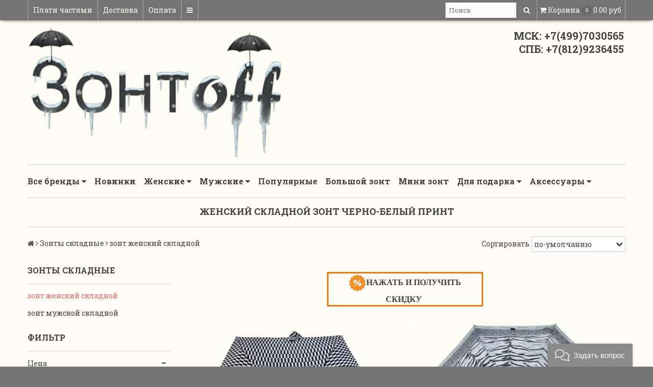

--- FILE ---
content_type: text/html; charset=utf-8
request_url: https://www.zontik4you.ru/collection/zhenskie-2/zhenskiy-skladnoy-zont-cherno-belyy-print
body_size: 42402
content:
<!DOCTYPE html>
<!--[if gt IE 8]-->
  <html class="ie-9" lang="ru">
<!--[endif]-->
<!--[if !IE]>-->
  <html lang="ru">
<!--<![endif]-->
  <head><link media='print' onload='this.media="all"' rel='stylesheet' type='text/css' href='/served_assets/public/jquery.modal-0c2631717f4ce8fa97b5d04757d294c2bf695df1d558678306d782f4bf7b4773.css'><meta data-config="{&quot;collection_filter_version&quot;:1589447187,&quot;collection_products_count&quot;:24}" name="page-config" content="" /><meta data-config="{&quot;money_with_currency_format&quot;:{&quot;delimiter&quot;:&quot; &quot;,&quot;separator&quot;:&quot;.&quot;,&quot;format&quot;:&quot;%n %u&quot;,&quot;unit&quot;:&quot;руб&quot;,&quot;show_price_without_cents&quot;:1},&quot;currency_code&quot;:&quot;RUR&quot;,&quot;currency_iso_code&quot;:&quot;RUB&quot;,&quot;default_currency&quot;:{&quot;title&quot;:&quot;Российский рубль&quot;,&quot;code&quot;:&quot;RUR&quot;,&quot;rate&quot;:1.0,&quot;format_string&quot;:&quot;%n %u&quot;,&quot;unit&quot;:&quot;руб&quot;,&quot;price_separator&quot;:&quot;&quot;,&quot;is_default&quot;:true,&quot;price_delimiter&quot;:&quot;&quot;,&quot;show_price_with_delimiter&quot;:true,&quot;show_price_without_cents&quot;:true},&quot;facebook&quot;:{&quot;pixelActive&quot;:false,&quot;currency_code&quot;:&quot;RUB&quot;,&quot;use_variants&quot;:null},&quot;vk&quot;:{&quot;pixel_active&quot;:null,&quot;price_list_id&quot;:null},&quot;new_ya_metrika&quot;:true,&quot;ecommerce_data_container&quot;:&quot;dataLayer&quot;,&quot;common_js_version&quot;:null,&quot;vue_ui_version&quot;:null,&quot;feedback_captcha_enabled&quot;:&quot;1&quot;,&quot;account_id&quot;:37403,&quot;hide_items_out_of_stock&quot;:false,&quot;forbid_order_over_existing&quot;:true,&quot;minimum_items_price&quot;:null,&quot;enable_comparison&quot;:true,&quot;locale&quot;:&quot;ru&quot;,&quot;client_group&quot;:null,&quot;consent_to_personal_data&quot;:{&quot;active&quot;:true,&quot;obligatory&quot;:true,&quot;description&quot;:&quot;Настоящим подтверждаю, что я ознакомлен и согласен с условиями \u003ca href=&#39;https://www.zontik4you.ru/page/politika-konfidentcialnisti&#39; target=&#39;blank&#39;\u003eоферты и политики конфиденциальности\u003c/a\u003e.&quot;},&quot;recaptcha_key&quot;:&quot;6LfXhUEmAAAAAOGNQm5_a2Ach-HWlFKD3Sq7vfFj&quot;,&quot;recaptcha_key_v3&quot;:&quot;6LcZi0EmAAAAAPNov8uGBKSHCvBArp9oO15qAhXa&quot;,&quot;yandex_captcha_key&quot;:&quot;ysc1_ec1ApqrRlTZTXotpTnO8PmXe2ISPHxsd9MO3y0rye822b9d2&quot;,&quot;checkout_float_order_content_block&quot;:false,&quot;available_products_characteristics_ids&quot;:null,&quot;sber_id_app_id&quot;:&quot;5b5a3c11-72e5-4871-8649-4cdbab3ba9a4&quot;,&quot;theme_generation&quot;:2,&quot;quick_checkout_captcha_enabled&quot;:false,&quot;max_order_lines_count&quot;:500,&quot;sber_bnpl_min_amount&quot;:1000,&quot;sber_bnpl_max_amount&quot;:150000,&quot;counter_settings&quot;:{&quot;data_layer_name&quot;:&quot;dataLayer&quot;,&quot;new_counters_setup&quot;:false,&quot;add_to_cart_event&quot;:true,&quot;remove_from_cart_event&quot;:true,&quot;add_to_wishlist_event&quot;:true},&quot;site_setting&quot;:{&quot;show_cart_button&quot;:true,&quot;show_service_button&quot;:false,&quot;show_marketplace_button&quot;:false,&quot;show_quick_checkout_button&quot;:true},&quot;warehouses&quot;:[],&quot;captcha_type&quot;:&quot;google&quot;,&quot;human_readable_urls&quot;:false}" name="shop-config" content="" /><meta name='js-evnvironment' content='production' /><meta name='default-locale' content='ru' /><meta name='insales-redefined-api-methods' content="[]" /><script src="/packs/js/shop_bundle-2b0004e7d539ecb78a46.js"></script><script type="text/javascript" src="https://static.insales-cdn.com/assets/static-versioned/v3.72/static/libs/lodash/4.17.21/lodash.min.js"></script>
<!--InsalesCounter -->
<script type="text/javascript">
(function() {
  if (typeof window.__insalesCounterId !== 'undefined') {
    return;
  }

  try {
    Object.defineProperty(window, '__insalesCounterId', {
      value: 37403,
      writable: true,
      configurable: true
    });
  } catch (e) {
    console.error('InsalesCounter: Failed to define property, using fallback:', e);
    window.__insalesCounterId = 37403;
  }

  if (typeof window.__insalesCounterId === 'undefined') {
    console.error('InsalesCounter: Failed to set counter ID');
    return;
  }

  let script = document.createElement('script');
  script.async = true;
  script.src = '/javascripts/insales_counter.js?7';
  let firstScript = document.getElementsByTagName('script')[0];
  firstScript.parentNode.insertBefore(script, firstScript);
})();
</script>
<!-- /InsalesCounter -->

    
      <title>Купить женский складной зонт черно-белый принт в магазине Зонтофф.</title>
 
  
    <meta name="robots" content="index,follow" />

    
  
    

<meta charset="utf-8" />
<meta http-equiv="X-UA-Compatible" content="IE=edge,chrome=1" />
<!--[if IE]><script src="//html5shiv.googlecode.com/svn/trunk/html5.js"></script><![endif]-->
<!--[if lt IE 9]>
  <script src="//css3-mediaqueries-js.googlecode.com/svn/trunk/css3-mediaqueries.js"></script>
<![endif]-->

<meta name="SKYPE_TOOLBAR" content="SKYPE_TOOLBAR_PARSER_COMPATIBLE" />
<meta name="viewport" content="width=device-width, initial-scale=1.0">


    <meta property="og:title" content="Зонтoff" />
    <meta property="og:image" content="https://www.zontik4you.ruhttps://static.insales-cdn.com/assets/1/7313/998545/1768246509/logo.png" />
    <meta property="og:type" content="website" />
    <meta property="og:url" content="https://www.zontik4you.ru" />


<meta name="keywords" content="магазин зонтов, купить зонтик автомат женский, купить зонт женский автомат, зонтик женский купить в москве, зонтик женский купить в спб, зонт женский автомат купить в москве, зонт женский автомат купить в спб, зонт barbarina автомат, зонтик шанталь тома, shantal thomass, ферре, ferre, baldinini, балдинини, зонт moschino, pasotti, готье, гатье, жан поль, Gaultter, Jean Paul, Guy de Jean, ги де жан, ги дэ жан, зонт москино, зонт пасотти, зонт маскино, зонт мошино, зонт масчино, зонт пазотти, зонт пасоти, зонтик женский складной, женский зонтик автомат, зонт легкий, купить зонт +скидки, выбрать зонт автомат, маленький женский зонтик, итальянский зонт автомат, французский женский зонт, женский зонт автомат, модный зонтик автомат, элитный зонт, зонт +дождь, оригинальный зонт,  элегантный зонт, дорогой зонт, где купить зонтик автомат, зонт в Москве, зонтик в питере, зонтик в Санкт, легкий женский зонтик, красивый зонтик автомат, необычный зонт, легкий женский зонт, мини зонт, зонт полный автомат, модный зонт, облегченный зонт, зонт +с проявляющимся рисунком, зонт +с проявляющимся рисунком, зонт +во время дождя рисунком, рисунок +при намокании на зонтике">

	<meta name="description" content='Эффектные зонты с уникальным дизайном из Европы.| Zontoff |  ☎ 8(499)703-05-65 (МСК) 8(812)923-64-55 (СПб)'/>



  <link rel="canonical" href="https://www.zontik4you.ru/collection/zhenskie-2/zhenskiy-skladnoy-zont-cherno-belyy-print"/>




<link rel="alternate" type="application/rss+xml" title="Блог..." href="/blogs/blog.atom" />
<link href="https://static.insales-cdn.com/assets/1/7313/998545/1768246509/favicon.png" rel="icon">
<link rel="apple-touch-icon" href="https://static.insales-cdn.com/assets/1/7313/998545/1768246509/apple-icon.png"/>

<!-- CDN -->

<link href='https://fonts.googleapis.com/css?family=Roboto+Slab:400,700,300&subset=latin,cyrillic-ext' rel='stylesheet' type='text/css'>
<link rel="stylesheet" href="//maxcdn.bootstrapcdn.com/font-awesome/4.4.0/css/font-awesome.min.css">


  <script src="//ajax.googleapis.com/ajax/libs/jquery/1.11.0/jquery.min.js"></script>



<!--
<script src="http://jsconsole.com/remote.js?BE5094EE-C8C4-4612-AE87-011F2BADF1E7"></script>
<!-- -->
<!-- CDN end -->


<link type="text/css" rel="stylesheet" media="all" href="https://static.insales-cdn.com/assets/1/7313/998545/1768246509/template.css" />


<script src="https://static.insales-cdn.com/assets/1/7313/998545/1768246509/modernizr.js"></script>

<!-- Begin Me-Talk {literal} -->
<script>
	(function(d, w, m) {
		window.supportAPIMethod = m;
		var s = d.createElement('script');
		s.type ='text/javascript'; s.id = 'supportScript'; s.charset = 'utf-8';
		s.async = true;
		var id = '94a3962d046d333eb2fe8108320717fa';
		s.src = '//me-talk.ru/support/support.js?h='+id;
		var sc = d.getElementsByTagName('script')[0];
		w[m] = w[m] || function() { (w[m].q = w[m].q || []).push(arguments); };
		if (sc) sc.parentNode.insertBefore(s, sc); 
		else d.documentElement.firstChild.appendChild(s);
	})(document, window, 'MeTalk');
</script>
<!-- {/literal} End Me-Talk -->
<script>
// колбек добавления рекапчи в форму автоматически
window.recaptchaCallbackInsalesCommon = function () {
  var key = $('[name="shop-config"]').data('config').recaptcha_key;
  var recaptchaVerify = function (response) {
    jquery('[name="g-recaptcha-response"]').html(response);
  };

  // селектор формы на странице обратной связи.
  var nativeForm = '[action="/client_account/feedback"]';

  // Добавляем блок js-recaptcha-field в формы feedback автоматически
  $(nativeForm).each(function(index, el) {
    var recapchaNative = $(el).find('.js-recaptcha-field, [name="g-recaptcha-response"]');
    if (recapchaNative.length == 0) {
      $(el).append($('<div/>', {
        class: 'js-recaptcha-field'
      }))
    }
  });

  // добавляем к блокам с классом js-recaptcha-field рекапчу
  $('.js-recaptcha-field').each(function(index, el) {
    if ($(window).width() < 360) {
      $(el).attr('data-size', 'compact').data('size', 'compact');
    }
    grecaptchaWidget = grecaptcha.render($(el).get(0), {
      sitekey: key,
      callback: recaptchaVerify
    });
    window = { grecaptchaWidget: grecaptchaWidget };
  });
}

function scriptLoader (src) {
  var testDouble = document.querySelector('script[src="'+src+'"]');
  if (!testDouble) {
    var script_tag = document.createElement('script');
    script_tag.setAttribute('src', src);
    script_tag.setAttribute('async', '');
    script_tag.setAttribute('defer', '');
    document.body.insertAdjacentElement('afterend', script_tag);
  }
}

// window load и setTimeout, чтобы скрипт рекапчи не блокировал загрузку сайта
window.addEventListener('load', function() {
  var shopConfig = $('[name="shop-config"]').data('config');
  setTimeout(function () {
    if (shopConfig.feedback_captcha_enabled) {
      scriptLoader('https://www.google.com/recaptcha/api.js?onload=recaptchaCallbackInsalesCommon&hl=' + shopConfig.locale + '&render=explicit');
    }
  }, 2500)
});
</script>
  </head>

<body>
  
     <!-- optimization by Valektro for insales v3.0 -->
<script>
 var hasWebP = false; (function() { var img = new Image(); img.onload = function() { hasWebP = !!(img.height > 0 && img.width > 0);console.log('use webp format')}; img.onerror = function() { hasWebP = false; }; img.src = 'https://static.insales-cdn.com/assets/1/7313/998545/1768246509/empty.webp' })();  
 var Visible = function (target) {
 var visible;
 var targetPosition = {
      top: window.pageYOffset + target.getBoundingClientRect().top,
      left: window.pageXOffset + target.getBoundingClientRect().left,
      right: window.pageXOffset + target.getBoundingClientRect().right,
      bottom: window.pageYOffset + target.getBoundingClientRect().bottom
    },
    windowPosition = {
      top: window.pageYOffset - 200,
        left: window.pageXOffset - 200,
        right: window.pageXOffset + document.documentElement.clientWidth + 200,
        bottom: window.pageYOffset + document.documentElement.clientHeight + 600
    };

    if ((targetPosition.bottom + 200) > windowPosition.top && (targetPosition.top - 200) < windowPosition.bottom && targetPosition.right > windowPosition.left && targetPosition.left < windowPosition.right) { 
      visible = true;
    } else {       
      visible = false;
    };
    return(visible); 
  };
  
  var lazyInner = function(){
    var LazySrcset = document.getElementsByClassName('lazy_srcset');
    var Lazy = document.getElementsByClassName('lazy');
    var LazyBackground = document.getElementsByClassName('lazy_background');
    var LazyNoneSelect = document.getElementsByClassName('none_select_lazy');
    // добавляем адрес картинки в srcset
    Array.from( LazySrcset).forEach( function(elem){  
      if (Visible(elem)){ 
        elem.srcset = elem.getAttribute('data-srcset');   
        elem.classList.remove('lazy_srcset');        
      }   
    });
    // добавляем адрес картинки в src
    Array.from( Lazy).forEach( function(elem){  
      if (Visible(elem)){ 
        if (elem.getAttribute('none-opacity') != 'true'){
          $( elem ).css('opacity','0');
        }
        elem.src = elem.getAttribute('data-src');   
        elem.classList.remove('lazy'); 
        if (elem.getAttribute('none-opacity') != 'true'){
          $( elem ).animate({opacity: 1}, 500);
        }      
      }   
    });      
    // добавляем адрес картинки при использовании фона
    Array.from( LazyBackground).forEach( function(elem){  
      if (Visible(elem)){ 
        if (elem.getAttribute('none-opacity') != 'true'){
          $( elem ).css('opacity','0');
        }
        if (hasWebP){ 
          elem.style.backgroundImage = 'url("' + elem.getAttribute('data-background-webp') + '")';
        } else {
          elem.style.backgroundImage = 'url("' + elem.getAttribute('data-background') + '")';
        }     
        elem.classList.remove('lazy_background'); 
        if (elem.getAttribute('none-opacity') != 'true'){
          $( elem ).animate({opacity: 1}, 500);
        }
      }   
    });  
    // если есть выбор между jpg и webP выбираем изображение на основе hesWebP
    // добавляем адрес картинки в src и data-src
    Array.from(LazyNoneSelect).forEach( function(elem){  
      if (Visible(elem)){ 
        if (elem.getAttribute('none-opacity') != 'true'){
          $( elem ).css('opacity','0');
        }
        if (hasWebP) {
          elem.src = elem.getAttribute('data-srcset')
        } else {
           elem.src = elem.getAttribute('data-src');         
        }
        elem.classList.remove('none_select_lazy'); 
        if (elem.getAttribute('none-opacity') != 'true'){
          $( elem ).animate({opacity: 1}, 500);
        } 
      }   
    }); 
  }
  
  var lazyByValekTro = function(){ 
   lazyInner();
   setTimeout(lazyInner, 50);    
   setTimeout(lazyInner, 500);                      
  }
    
  document.addEventListener('touchend',function(e) {
   lazyByValekTro(); 
  });
  
  $(document).mouseup(function() {
   
    lazyByValekTro();
  }); 
  
  // Запускаем функцию при прокрутке страницы
  window.onscroll = function() { 
   lazyByValekTro();
  };

  // Запускаем функцию при изменении размера экрана.
  $(window).resize(function() {
   lazyByValekTro();
  });  

  // Запустим функцию сразу по готовности документа, 
  $(document).ready(function() {
    lazyByValekTro();
  });
  window.addEventListener('load', function () {
    lazyByValekTro();
    window.timerId = setInterval(() => lazyInner(), 200);
  })

</script> 
  
  
          <style>
  .product-card-image-add0, .product-card-image-add1, .product-card-image-add2, .product-card-image-add3{   
    width:50px;
    height:35px;  
    background:unset;
    z-index:1;   
    opacity: 0;
    visibility: hidden;
    transition: opacity 1s, visibility 0s linear 1s;
    cursor:pointer;
    display:flex;
    justify-content:center;
    align-items:center;
    
  }
  .product-card-image-inner{
    background:white;
    border:1px solid #737373;
    width:40px;
    height:35px;
    overflow:hidden;
    display: flex;
    justify-content: center;
    align-items: center;
  }
  .product-card-image-inner:hover{
    border:1px solid #000000;
  }
  .product-card-image-add0{
   
  }
  .product-card-image-add1{
   
  }
  .product-card-image-add2{
   
  }
  .product-card-image-add3{
   
  }
  .card_container{position:relative}
  .card_container:hover .product-card-image-add0, .card_container:hover .product-card-image-add1,  .card_container:hover .product-card-image-add2, .card_container:hover .product-card-image-add3{
    opacity: 1;
    visibility: visible;
    transition-delay: 0s;
  }
  .card_container .product_stars{
    min-width: 150px; 
    height:45px;
    text-align: center;
    position: absolute; 
    left: calc(50% - 75px);
    opacity:1;
    transition:1000ms
  }
  @media(min-width:769px){
    .card_container:hover .product_stars{opacity:0}
  }
  @media(max-width:768px){
    .product-card-image-add0, .product-card-image-add1, .product-card-image-add2, .product-card-image-add3{ opacity:1;visibility: visible;}
    .card_container .product_stars{position:relative!important;left:unset}
  }
  .add_image{max-height:65px;max-width:60px}
</style>

<script>
  $(function(){
    $(".product-card-image-add").mouseenter(function() {
      addImage(this);
    })
    $(".product-card-image-add").click(function() {
      addImage(this);
    });
    
    $(".product-card-image-add" ).mouseleave(function() {
      returnImage(this);
    })
    
    function addImage(element){          
      var mainImageClass = '.' + $(element).attr("main-image-class");
      var mainImageWebpClass = '.' + $(element).attr("main-image-class")+'-webp';
      var newImage = $(element).attr("add-image-jpg");
      var newWebpImage = $(element).attr("add-image-webp");
      $(mainImageClass).attr('src',newImage);
      $(mainImageWebpClass).attr('srcset',newWebpImage);     
    }
    function returnImage(element){
      var mainImageClass = '.' + $(element).attr("main-image-class");
      var mainImageWebpClass = '.' + $(element).attr("main-image-class")+'-webp';
      var lastImage = $(mainImageClass).attr("data-src");
      var lastWebpImage = $(mainImageWebpClass).attr("data-srcset");
      $(mainImageClass).attr('src',lastImage);
      $(mainImageWebpClass).attr('srcset',lastWebpImage);     
    }
    
  })
</script>
   
  <header>
  
  <div class="section--top_line">
    <div class="wrap row padded-inner-sides">

      <div class="top_menu fl">
        

        <div class="top_menu
                    sm-hidden xs-hidden"
        >
          <ul class="menu menu--top menu--horizontal">
            
              <li class="menu-node menu-node--top
                        "
              >
                <a href="/page/sber-bnpl-info"
                    class="menu-link"
                >
                  Плати частями
                </a>
              </li>
            
              <li class="menu-node menu-node--top
                        "
              >
                <a href="/page/delivery"
                    class="menu-link"
                >
                  Доставка
                </a>
              </li>
            
              <li class="menu-node menu-node--top
                        "
              >
                <a href="/page/oplata"
                    class="menu-link"
                >
                  Оплата
                </a>
              </li>
            

            
              <li class="menu-node menu-node--top">
                <a href="#" class="menu-link js-menu-top_menu-toggler">
                  <i class="fa fa-bars"></i>
                </a>

                <ul class="menu menu--top_dropdown menu--top_dropdown-left
                          menu--vertical menu--dropdown"
                >
                  
                    <li class="menu-node menu-node--top_dropdown
                              "
                    >
                      <a href="/page/obratnaya-svyaz" class="menu-link">
                        Наши контакты
                      </a>
                    </li>
                  
                    <li class="menu-node menu-node--top_dropdown
                              "
                    >
                      <a href="/page/garantii" class="menu-link">
                        Гарантии
                      </a>
                    </li>
                  
                    <li class="menu-node menu-node--top_dropdown
                              "
                    >
                      <a href="https://www.zontik4you.ru/blogs/news/kak-proverit-zont-pered-pokupkoy" class="menu-link">
                        Ваша скидка
                      </a>
                    </li>
                  
                    <li class="menu-node menu-node--top_dropdown
                              "
                    >
                      <a href="https://www.zontik4you.ru/blog/kak-pravilno-vybrat-zont" class="menu-link">
                        Как выбрать зонт
                      </a>
                    </li>
                  
                    <li class="menu-node menu-node--top_dropdown
                              "
                    >
                      <a href="https://www.zontik4you.ru/blog/praktichnye-sovety-po-vyboru-zonta-i-uhodu-za-nim" class="menu-link">
                        Советы по уходу за зонтом
                      </a>
                    </li>
                  
                    <li class="menu-node menu-node--top_dropdown
                              "
                    >
                      <a href="/client_account/login" class="menu-link">
                        Личный кабинет
                      </a>
                    </li>
                  
                    <li class="menu-node menu-node--top_dropdown
                              "
                    >
                      <a href="/page/otzyvy" class="menu-link">
                        Отзывы
                      </a>
                    </li>
                  
                    <li class="menu-node menu-node--top_dropdown
                              "
                    >
                      <a href="/page/optovye-postavki" class="menu-link">
                        Оптовикам
                      </a>
                    </li>
                  
                    <li class="menu-node menu-node--top_dropdown
                              "
                    >
                      <a href="/blog" class="menu-link">
                        Любопытным
                      </a>
                    </li>
                  
                </ul>
              </li>
            
          </ul>
        </div>

        <div class="top_menu
                    lg-hidden md-hidden"
        >
          <ul class="menu menu--top menu--horizontal">
            <li class="menu-node menu-node--top">
              <a href="#" class="menu-link js-menu-top_menu-toggler">
                <i class="fa fa-bars"></i>
              </a>

              <ul class="menu menu--top_dropdown menu--top_dropdown-left
                        menu--vertical menu--dropdown"
              >
                
                  <li class="menu-node menu-node--top_dropdown
                            "
                  >
                    <a href="/page/sber-bnpl-info" class="menu-link">
                      Плати частями
                    </a>
                  </li>
                
                  <li class="menu-node menu-node--top_dropdown
                            "
                  >
                    <a href="/page/delivery" class="menu-link">
                      Доставка
                    </a>
                  </li>
                
                  <li class="menu-node menu-node--top_dropdown
                            "
                  >
                    <a href="/page/oplata" class="menu-link">
                      Оплата
                    </a>
                  </li>
                
                  <li class="menu-node menu-node--top_dropdown
                            "
                  >
                    <a href="/page/obratnaya-svyaz" class="menu-link">
                      Наши контакты
                    </a>
                  </li>
                
                  <li class="menu-node menu-node--top_dropdown
                            "
                  >
                    <a href="/page/garantii" class="menu-link">
                      Гарантии
                    </a>
                  </li>
                
                  <li class="menu-node menu-node--top_dropdown
                            "
                  >
                    <a href="https://www.zontik4you.ru/blogs/news/kak-proverit-zont-pered-pokupkoy" class="menu-link">
                      Ваша скидка
                    </a>
                  </li>
                
                  <li class="menu-node menu-node--top_dropdown
                            "
                  >
                    <a href="https://www.zontik4you.ru/blog/kak-pravilno-vybrat-zont" class="menu-link">
                      Как выбрать зонт
                    </a>
                  </li>
                
                  <li class="menu-node menu-node--top_dropdown
                            "
                  >
                    <a href="https://www.zontik4you.ru/blog/praktichnye-sovety-po-vyboru-zonta-i-uhodu-za-nim" class="menu-link">
                      Советы по уходу за зонтом
                    </a>
                  </li>
                
                  <li class="menu-node menu-node--top_dropdown
                            "
                  >
                    <a href="/client_account/login" class="menu-link">
                      Личный кабинет
                    </a>
                  </li>
                
                  <li class="menu-node menu-node--top_dropdown
                            "
                  >
                    <a href="/page/otzyvy" class="menu-link">
                      Отзывы
                    </a>
                  </li>
                
                  <li class="menu-node menu-node--top_dropdown
                            "
                  >
                    <a href="/page/optovye-postavki" class="menu-link">
                      Оптовикам
                    </a>
                  </li>
                
                  <li class="menu-node menu-node--top_dropdown
                            "
                  >
                    <a href="/blog" class="menu-link">
                      Любопытным
                    </a>
                  </li>
                
              </ul>
            </li>
          </ul>
        </div>
      </div>

      
      
        <span class="fr
                    sm-hidden xs-hidden"
        >
          

<div class="basket">
  <a href="/cart_items" class="basket-link">
    <span class="basket-icon">
      <i class="fa fa-shopping-cart"></i>
      <span class="basket-title mc-hidden">Корзина</span>
    </span>

    <span class="basket-total">
      <span class="basket-items_count
                  js-basket-items_count"
      >
        0
      </span>

      <span class="basket-items_price
                  js-basket-total_price"
      >
        0 руб
      </span>
    </span>
  </a>

  <div class="basket-dropdown basket_list
              sm-hidden xs-hidden
              padded-inner"
  >
  </div>
</div>
        </span>
      

      <div class="language fr">
        


      </div>

      


      
      <span class="search_widget-toggler
                  lg-hidden md-hidden
                  fr
                  js-search_widget-toggler"
      >
        <i class="fa fa-search"></i>
        <span class="mc-hidden">
          Поиск
        </span>
      </span>

      <span class="lg-fr md-fr
                  sm-hidden xs-hidden
                  js-search_widget-wrapper"
        >
          <form action="/search"
      method="get"
      class="search_widget search_widget--header"
>
  

  <input  type="text"
          name="q"
          value=""
          placeholder="Поиск"

          class="search_widget-field"
  />

  <button type="submit" class="search_widget-submit">
    <i class="fa fa-search"></i>
  </button>
</form>
        </span>
    </div>
  </div>

  
  <div class="section--header">
    <div class="wrap row padded">

      <div class="lg-grid-8 md-grid-7 sm-grid-12 xs-grid-12
                  sm-center xs-center
                  padded"
      >
        <a href="/" class="logo">
  
    <img src="https://static.insales-cdn.com/assets/1/7313/998545/1768246509/logo.png" alt="Зонтoff" title="Зонтoff" />
  
</a>
      </div>

      <div class="contacts
                  lg-grid-4 md-grid-5 sm-grid-12 xs-grid-12
                  lg-right md-right sm-center xs-center
                  padded"
      >
        &nbsp;&nbsp;&nbsp;&nbsp;&nbsp;&nbsp;&nbsp;&nbsp;&nbsp;&nbsp;&nbsp;&nbsp;&nbsp;&nbsp;&nbsp;&nbsp;&nbsp;МСК: +7(499)7030565<br>&nbsp;&nbsp;&nbsp;&nbsp;&nbsp;&nbsp;&nbsp;&nbsp;&nbsp;&nbsp;&nbsp;&nbsp;&nbsp;&nbsp;&nbsp;&nbsp;СПБ: +7(812)9236455
      </div>

      <div class="lg-grid-4 md-grid-5 sm-grid-12 xs-grid-12
                  lg-right md-right sm-center xs-center
                  padded
                  editor"
      >
        
      </div>
    </div>
  </div>

  <div class="section--main_menu
              row"
  >
    <div class="wrap padded-inner-sides">
      

<div class="sm-hidden xs-hidden">
  <ul class="menu menu--main menu--horizontal">
    
    
      <li class="menu-node menu-node--main_lvl_1">
        

        <a href="/collection/catalog"
            class="menu-link
                  "
        >
          Все бренды

          
            <span class="menu-marker menu-marker--parent menu-marker--rotate">
              <i class="fa fa-caret-down"></i>
            </span>
          
        </a>

        
          <ul class="menu menu--vertical menu--dropdown">
            
              <li class="menu-node menu-node--main_lvl_2">
                
                <a href="/collection/baldinini"
                    class="menu-link
                          "
                >
                  Baldinini

                  
                </a>

                
              </li>
            
              <li class="menu-node menu-node--main_lvl_2">
                
                <a href="/collection/barbarina"
                    class="menu-link
                          "
                >
                  Barbarina

                  
                </a>

                
              </li>
            
              <li class="menu-node menu-node--main_lvl_2">
                
                <a href="/collection/bugatti"
                    class="menu-link
                          "
                >
                  Bugatti

                  
                </a>

                
              </li>
            
              <li class="menu-node menu-node--main_lvl_2">
                
                <a href="/collection/chantal-thomass"
                    class="menu-link
                          "
                >
                  Chantal Thomass

                  
                </a>

                
              </li>
            
              <li class="menu-node menu-node--main_lvl_2">
                
                <a href="/collection/gf-ferre"
                    class="menu-link
                          "
                >
                  Ferre GF Milano

                  
                </a>

                
              </li>
            
              <li class="menu-node menu-node--main_lvl_2">
                
                <a href="/collection/brend-guy"
                    class="menu-link
                          "
                >
                  Guy de Jean

                  
                </a>

                
              </li>
            
              <li class="menu-node menu-node--main_lvl_2">
                
                <a href="/collection/brend-jean-paul-gaulier"
                    class="menu-link
                          "
                >
                  Jean Paul Gaultier

                  
                </a>

                
              </li>
            
              <li class="menu-node menu-node--main_lvl_2">
                
                <a href="/collection/moschino"
                    class="menu-link
                          "
                >
                  Moschino

                  
                </a>

                
              </li>
            
              <li class="menu-node menu-node--main_lvl_2">
                
                <a href="/collection/pasotti"
                    class="menu-link
                          "
                >
                  Pasotti

                  
                </a>

                
              </li>
            
              <li class="menu-node menu-node--main_lvl_2">
                
                <a href="/collection/perletti"
                    class="menu-link
                          "
                >
                  Perletti

                  
                </a>

                
              </li>
            
              <li class="menu-node menu-node--main_lvl_2">
                
                <a href="/collection/pierre-cardin"
                    class="menu-link
                          "
                >
                  Pierre Cardin

                  
                </a>

                
              </li>
            
          </ul>
        
      </li>
    
      <li class="menu-node menu-node--main_lvl_1">
        

        <a href="/collection/new"
            class="menu-link
                  "
        >
          Новинки

          
        </a>

        
      </li>
    
      <li class="menu-node menu-node--main_lvl_1">
        

        <a href="/collection/zhenskie-zonty"
            class="menu-link
                  "
        >
          Женские

          
            <span class="menu-marker menu-marker--parent menu-marker--rotate">
              <i class="fa fa-caret-down"></i>
            </span>
          
        </a>

        
          <ul class="menu menu--vertical menu--dropdown">
            
              <li class="menu-node menu-node--main_lvl_2">
                
                <a href="/collection/skladnye"
                    class="menu-link
                          "
                >
                  зонты складные для женщин

                  
                </a>

                
              </li>
            
              <li class="menu-node menu-node--main_lvl_2">
                
                <a href="/collection/trosti"
                    class="menu-link
                          "
                >
                  зонты-трости для женщин

                  
                </a>

                
              </li>
            
          </ul>
        
      </li>
    
      <li class="menu-node menu-node--main_lvl_1">
        

        <a href="/collection/muzhskiie-zonty"
            class="menu-link
                  "
        >
          Мужские

          
            <span class="menu-marker menu-marker--parent menu-marker--rotate">
              <i class="fa fa-caret-down"></i>
            </span>
          
        </a>

        
          <ul class="menu menu--vertical menu--dropdown">
            
              <li class="menu-node menu-node--main_lvl_2">
                
                <a href="/collection/skladnye-2"
                    class="menu-link
                          "
                >
                  зонты складные для мужчин

                  
                </a>

                
              </li>
            
              <li class="menu-node menu-node--main_lvl_2">
                
                <a href="/collection/trosti-2"
                    class="menu-link
                          "
                >
                  зонты-трости для мужчин

                  
                </a>

                
              </li>
            
          </ul>
        
      </li>
    
      <li class="menu-node menu-node--main_lvl_1">
        

        <a href="/collection/frontpage"
            class="menu-link
                  "
        >
          Популярные

          
        </a>

        
      </li>
    
      <li class="menu-node menu-node--main_lvl_1">
        

        <a href="/collection/big-size"
            class="menu-link
                  "
        >
          Большой зонт

          
        </a>

        
      </li>
    
      <li class="menu-node menu-node--main_lvl_1">
        

        <a href="/collection/mini"
            class="menu-link
                  "
        >
          Мини зонт

          
        </a>

        
      </li>
    
      <li class="menu-node menu-node--main_lvl_1">
        

        <a href="/collection/gift_podarok"
            class="menu-link
                  "
        >
          Для подарка

          
            <span class="menu-marker menu-marker--parent menu-marker--rotate">
              <i class="fa fa-caret-down"></i>
            </span>
          
        </a>

        
          <ul class="menu menu--vertical menu--dropdown">
            
              <li class="menu-node menu-node--main_lvl_2">
                
                <a href="/collection/do-3-tysyach"
                    class="menu-link
                          "
                >
                  до 3 тысяч

                  
                </a>

                
              </li>
            
              <li class="menu-node menu-node--main_lvl_2">
                
                <a href="/collection/do-5-tysyach"
                    class="menu-link
                          "
                >
                  до 5 тысяч

                  
                </a>

                
              </li>
            
              <li class="menu-node menu-node--main_lvl_2">
                
                <a href="/collection/do-10-tysyach"
                    class="menu-link
                          "
                >
                  до 10 тысяч

                  
                </a>

                
              </li>
            
              <li class="menu-node menu-node--main_lvl_2">
                
                <a href="/collection/ot-10-tysyach"
                    class="menu-link
                          "
                >
                  от 10 тысяч

                  
                </a>

                
              </li>
            
          </ul>
        
      </li>
    
      <li class="menu-node menu-node--main_lvl_1">
        

        <a href="/collection/Aksessuary"
            class="menu-link
                  "
        >
          Аксессуары

          
            <span class="menu-marker menu-marker--parent menu-marker--rotate">
              <i class="fa fa-caret-down"></i>
            </span>
          
        </a>

        
          <ul class="menu menu--vertical menu--dropdown">
            
              <li class="menu-node menu-node--main_lvl_2">
                
                <a href="/collection/braslety"
                    class="menu-link
                          "
                >
                  Браслеты

                  
                </a>

                
              </li>
            
              <li class="menu-node menu-node--main_lvl_2">
                
                <a href="/collection/lozhka-dlya-obuvi"
                    class="menu-link
                          "
                >
                  Ложка для обуви

                  
                </a>

                
              </li>
            
              <li class="menu-node menu-node--main_lvl_2">
                
                <a href="/collection/trost-dlya-hodby"
                    class="menu-link
                          "
                >
                  Трость для ходьбы

                  
                </a>

                
              </li>
            
          </ul>
        
      </li>
    
  </ul>
</div>

      
      <div class="center
            lg-hidden md-hidden
            menu menu--main menu-mobile"
>
  <ul>
  <li class="menu-node menu-node--main_lvl_1">
    <span class="menu-link
                js-panel-link"
              data-params="target: '.js-panel-collection'"
    >
      <i class="fa fa-server"></i>
      <span>
        Каталог
      </span>
    </span>
  </li>
  </ul>  
</div>
    </div>
  </div>
</header>

  

  <section class="section--content">
    <div class="wrap padded-inner">

      <h1 class="collection-title content-title">
  
    женский складной зонт черно-белый принт
  
</h1>



  <div class="row padded-inner-bottom">
    


<div class="breadcrumbs
            lg-fl md-fl"
>

  <a href="/"
      class="breadcrumbs-page breadcrumbs-page--home"
  >
    <i class="fa fa-home"></i>
  </a>

  <span class="breadcrumbs-pipe">
    <i class="fa fa-angle-right"></i>
  </span>

  

      

        
          
        
          
            
              <a href="/collection/skladnye-zonty" class="breadcrumbs-page">Зонты складные</a>
              <span class="breadcrumbs-pipe">
                <i class="fa fa-angle-right"></i>
              </span>
            
          
        
          
            
              <span class="breadcrumbs-page">зонт женский складной</span>
            
          
        

      
   
    
</div>

    

<form action="/collection/zhenskie-2"
      method="get"
      class="sort_by
            lg-fr md-fr"
>
  
  
    <span class="sort_by-option">
      <label  for="order" class="sort_by-label">
        Сортировать
      </label>

      <select id="order" name="order" value=""
              class="sort_by-select js-sort_by js-styled"
      >
        <option  value=''>по-умолчанию</option>
        <option  value='price'>по возрастанию цены</option>
        <option  value='descending_price'>по убыванию цены</option>
        <option  value='title'>алфавиту А-Я</option>
        <option  value='descending_title'>алфавиту Я-А</option>
        <option  value='descending_age'>новые - старые</option>
        <option  value='age'>старые - новые</option>
      </select>
    </span>

    
  

  
  

  
  
    <input type="hidden" name="characteristics[]" value="74335262"/>
  

  
    
  
    
  
    
  
    
  
    
  
    
  
    
  
    
  
    
  
    
  
    
  
    
  
    
  
    
  

  

  

  

  <input type="hidden" name="price_min" value="" disabled="disabled">

  <input type="hidden" name="price_max" value="" disabled="disabled">
</form>
  </div>

  <div class="row">
    <div class="lg-grid-3 md-grid-3
                sm-hidden xs-hidden
                padded-inner-right"
    >
      <div class="sidebar">

  









  <div class="sidebar_block">
    <div class="sidebar_block-title js-collection-toggler">
      Зонты складные
      <span class="button menu-toggler--collection
                  hidden"
      >
        <i class="fa fa-plus"></i>
      </span>
    </div>

    <ul class="menu menu--collection menu--vertical">

      
        <li class="menu-node menu-node--collection_lvl_1
                  menu-node--current
                  js-menu-wrapper"
        >

          
          <a  href="/collection/zhenskie-2" 
              class="menu-link
                    menu-link--current"
          >
            зонт женский складной
          </a>

          
        </li>
      
        <li class="menu-node menu-node--collection_lvl_1
                  
                  js-menu-wrapper"
        >

          
          <a  href="/collection/muzhskie-2" 
              class="menu-link
                    "
          >
            зонт мужской складной
          </a>

          
        </li>
      

    </ul>
  </div>


  
    <div class="sidebar_block">
      <div class="sidebar_block-title">
        Фильтр
      </div>

      <div class="sidebar_block-content">
        







<form action="/collection/zhenskie-2"
      method="get"
      id="characteristics"
      class="filter filter--vertical filter--
            js-filter-sections_wrapper"

      data-params="submit: true"
>

  
  <div class="filter-section
              js-filter_section-wrapper"
  >
    <label id="filter_section-price"
            class="filter_section-title
                  
                  js-filter_section-toggler"
    >
      <span>
        Цена
      </span>

      <span class="button--marker
                  button
                  filter_section-toggler"
      >
        <i class="fa fa-minus"></i>
      </span>
    </label>

    <div class="filter_section-values filter_section-values--range
                js-section-range
                js-filter_section-values"
    >
      
      
      

      

      

      <div class="filter_section-value--range
                  js-range"
            data-params="start: 3750; end: 20950; min: 3750; max: 20950"
      ></div>

      <div class="row">
        <div class="grid-6 left">
          от
          <input class="filter_section-range_input
                        js-range-min_text"
          />
        </div>

        <div class="grid-6 right">
          до
          <input class="filter_section-range_input
                        js-range-max_text"
          />
        </div>
      </div>

      <input type="hidden"
              name="price_min"
              value=""
              class="js-range-min_input"
      />
      <input type="hidden"
              name="price_max"
              value=""
              class="js-range-max_input"
      />
    </div>
  </div>
  

  

    
    

    
    

    

    
      <div class="filter-section
                  js-filter_section-wrapper"
      >
        <label id="filter_section-1636913"
                class="filter_section-title
                      
                      js-filter_section-toggler"
        >
          
          <span>
            цвет
          </span>

          <span class="button--marker
                      button
                      filter_section-toggler"
          >
          <i class="fa fa-plus"></i>
        </span>
        </label>

        
          <ul class="filter_section-values
                    filter_section-values--collapse
                    js-filter_section-values
                    padded"
          >
            

              
              
              

              
                <li class="filter_section-value
                          "
                >
                  <input  type="checkbox"
                          
                          class="filter_section-value_input
                                js-filter_section-value_input"
                  />

                  <a  href='/collection/zhenskie-2/tsvet/chernyy'
                      class="filter_section-value_link
                            
                            js-filter_section-value_link"
                  >
                    черный (12)
                  </a>

                  <input  type="hidden"
                          name="characteristics[]"
                          value="16519378"
                          disabled="disabled"
                          class="js-filter_section-characteristic"
                  />
                </li>
              

            

              
              
              

              

            

              
              
              

              
                <li class="filter_section-value
                          "
                >
                  <input  type="checkbox"
                          
                          class="filter_section-value_input
                                js-filter_section-value_input"
                  />

                  <a  href='/collection/zhenskie-2/tsvet/belyy'
                      class="filter_section-value_link
                            
                            js-filter_section-value_link"
                  >
                    белый (6)
                  </a>

                  <input  type="hidden"
                          name="characteristics[]"
                          value="24755369"
                          disabled="disabled"
                          class="js-filter_section-characteristic"
                  />
                </li>
              

            

              
              
              

              
                <li class="filter_section-value
                          "
                >
                  <input  type="checkbox"
                          
                          class="filter_section-value_input
                                js-filter_section-value_input"
                  />

                  <a  href='/collection/zhenskie-2/tsvet/kremovyy-slivochnyy'
                      class="filter_section-value_link
                            
                            js-filter_section-value_link"
                  >
                    сливочный, кремовый (1)
                  </a>

                  <input  type="hidden"
                          name="characteristics[]"
                          value="20445602"
                          disabled="disabled"
                          class="js-filter_section-characteristic"
                  />
                </li>
              

            

              
              
              

              
                <li class="filter_section-value
                          "
                >
                  <input  type="checkbox"
                          
                          class="filter_section-value_input
                                js-filter_section-value_input"
                  />

                  <a  href='/collection/zhenskie-2/tsvet/behevyy'
                      class="filter_section-value_link
                            
                            js-filter_section-value_link"
                  >
                    бежевый (5)
                  </a>

                  <input  type="hidden"
                          name="characteristics[]"
                          value="24755409"
                          disabled="disabled"
                          class="js-filter_section-characteristic"
                  />
                </li>
              

            

              
              
              

              
                <li class="filter_section-value
                          "
                >
                  <input  type="checkbox"
                          
                          class="filter_section-value_input
                                js-filter_section-value_input"
                  />

                  <a  href='/collection/zhenskie-2/tsvet/seryy'
                      class="filter_section-value_link
                            
                            js-filter_section-value_link"
                  >
                    серый (4)
                  </a>

                  <input  type="hidden"
                          name="characteristics[]"
                          value="16519381"
                          disabled="disabled"
                          class="js-filter_section-characteristic"
                  />
                </li>
              

            

              
              
              

              

            

              
              
              

              

            

              
              
              

              

            

              
              
              

              

            

              
              
              

              

            

              
              
              

              

            

              
              
              

              

            

              
              
              

              

            

              
              
              

              

            

              
              
              

              

            

              
              
              

              

            

              
              
              

              

            

              
              
              

              

            

              
              
              

              

            

              
              
              

              

            

              
              
              

              

            

              
              
              

              

            

              
              
              

              
                <li class="filter_section-value
                          "
                >
                  <input  type="checkbox"
                          
                          class="filter_section-value_input
                                js-filter_section-value_input"
                  />

                  <a  href='/collection/zhenskie-2/tsvet/raznotsvetnyy'
                      class="filter_section-value_link
                            
                            js-filter_section-value_link"
                  >
                    разноцветный (2)
                  </a>

                  <input  type="hidden"
                          name="characteristics[]"
                          value="16519388"
                          disabled="disabled"
                          class="js-filter_section-characteristic"
                  />
                </li>
              

            
          </ul>
        
      </div>
    

  

    
    

    
    

    

    
      <div class="filter-section
                  js-filter_section-wrapper"
      >
        <label id="filter_section-1637910"
                class="filter_section-title
                      
                      js-filter_section-toggler"
        >
          
          <span>
            модель
          </span>

          <span class="button--marker
                      button
                      filter_section-toggler"
          >
          <i class="fa fa-plus"></i>
        </span>
        </label>

        
          <ul class="filter_section-values
                    filter_section-values--collapse
                    js-filter_section-values
                    padded"
          >
            

              
              
              

              
                <li class="filter_section-value
                          "
                >
                  <input  type="checkbox"
                          
                          class="filter_section-value_input
                                js-filter_section-value_input"
                  />

                  <a  href='/collection/zhenskie-2/modifikatsiya/zont_skladnoy'
                      class="filter_section-value_link
                            
                            js-filter_section-value_link"
                  >
                    зонт складной (24)
                  </a>

                  <input  type="hidden"
                          name="characteristics[]"
                          value="16524543"
                          disabled="disabled"
                          class="js-filter_section-characteristic"
                  />
                </li>
              

            

              
              
              

              
                <li class="filter_section-value
                          "
                >
                  <input  type="checkbox"
                          
                          class="filter_section-value_input
                                js-filter_section-value_input"
                  />

                  <a  href='/collection/zhenskie-2/modifikatsiya/mini-zont'
                      class="filter_section-value_link
                            
                            js-filter_section-value_link"
                  >
                    мини зонт (3)
                  </a>

                  <input  type="hidden"
                          name="characteristics[]"
                          value="229596899"
                          disabled="disabled"
                          class="js-filter_section-characteristic"
                  />
                </li>
              

            

              
              
              

              

            
          </ul>
        
      </div>
    

  

    
    

    
    

    

    
      <div class="filter-section
                  js-filter_section-wrapper"
      >
        <label id="filter_section-1636914"
                class="filter_section-title
                      
                      js-filter_section-toggler"
        >
          
          <span>
            пол
          </span>

          <span class="button--marker
                      button
                      filter_section-toggler"
          >
          <i class="fa fa-plus"></i>
        </span>
        </label>

        
          <ul class="filter_section-values
                    filter_section-values--collapse
                    js-filter_section-values
                    padded"
          >
            

              
              
              

              
                <li class="filter_section-value
                          "
                >
                  <input  type="checkbox"
                          
                          class="filter_section-value_input
                                js-filter_section-value_input"
                  />

                  <a  href='/collection/zhenskie-2/pol/dlya-zhenschin'
                      class="filter_section-value_link
                            
                            js-filter_section-value_link"
                  >
                    Женщины (24)
                  </a>

                  <input  type="hidden"
                          name="characteristics[]"
                          value="16519394"
                          disabled="disabled"
                          class="js-filter_section-characteristic"
                  />
                </li>
              

            

              
              
              

              

            

              
              
              

              

            
          </ul>
        
      </div>
    

  

    
    

    
    

    

    
      <div class="filter-section
                  js-filter_section-wrapper"
      >
        <label id="filter_section-1636915"
                class="filter_section-title
                      
                      js-filter_section-toggler"
        >
          
          <span>
            механизм открытия
          </span>

          <span class="button--marker
                      button
                      filter_section-toggler"
          >
          <i class="fa fa-plus"></i>
        </span>
        </label>

        
          <ul class="filter_section-values
                    filter_section-values--collapse
                    js-filter_section-values
                    padded"
          >
            

              
              
              

              
                <li class="filter_section-value
                          "
                >
                  <input  type="checkbox"
                          
                          class="filter_section-value_input
                                js-filter_section-value_input"
                  />

                  <a  href='/collection/zhenskie-2/tip/avtomat'
                      class="filter_section-value_link
                            
                            js-filter_section-value_link"
                  >
                    автомат (22)
                  </a>

                  <input  type="hidden"
                          name="characteristics[]"
                          value="16519398"
                          disabled="disabled"
                          class="js-filter_section-characteristic"
                  />
                </li>
              

            

              
              
              

              

            

              
              
              

              
                <li class="filter_section-value
                          "
                >
                  <input  type="checkbox"
                          
                          class="filter_section-value_input
                                js-filter_section-value_input"
                  />

                  <a  href='/collection/zhenskie-2/tip/mehanika'
                      class="filter_section-value_link
                            
                            js-filter_section-value_link"
                  >
                    механика (2)
                  </a>

                  <input  type="hidden"
                          name="characteristics[]"
                          value="16519399"
                          disabled="disabled"
                          class="js-filter_section-characteristic"
                  />
                </li>
              

            
          </ul>
        
      </div>
    

  

    
    

    
    

    

    
      <div class="filter-section
                  js-filter_section-wrapper"
      >
        <label id="filter_section-24332375"
                class="filter_section-title
                      
                      js-filter_section-toggler"
        >
          
            <span class="fa fa-thumb-tack">
            </span>
          
          <span>
            принт
          </span>

          <span class="button--marker
                      button
                      filter_section-toggler"
          >
          <i class="fa fa-plus"></i>
        </span>
        </label>

        
          <ul class="filter_section-values
                    filter_section-values--collapse
                    js-filter_section-values
                    padded"
          >
            

              
              
              

              
                <li class="filter_section-value
                          "
                >
                  <input  type="checkbox"
                          
                          class="filter_section-value_input
                                js-filter_section-value_input"
                  />

                  <a  href='/collection/zhenskie-2/risunok/odnotonnyy'
                      class="filter_section-value_link
                            
                            js-filter_section-value_link"
                  >
                    без рисунка, однотонный (16)
                  </a>

                  <input  type="hidden"
                          name="characteristics[]"
                          value="73969287"
                          disabled="disabled"
                          class="js-filter_section-characteristic"
                  />
                </li>
              

            

              
              
              

              
                <li class="filter_section-value
                          "
                >
                  <input  type="checkbox"
                          
                          class="filter_section-value_input
                                js-filter_section-value_input"
                  />

                  <a  href='/collection/zhenskie-2/risunok/tsvety'
                      class="filter_section-value_link
                            
                            js-filter_section-value_link"
                  >
                    цветы (25)
                  </a>

                  <input  type="hidden"
                          name="characteristics[]"
                          value="73948224"
                          disabled="disabled"
                          class="js-filter_section-characteristic"
                  />
                </li>
              

            

              
              
              

              
                <li class="filter_section-value
                          "
                >
                  <input  type="checkbox"
                          
                          class="filter_section-value_input
                                js-filter_section-value_input"
                  />

                  <a  href='/collection/zhenskie-2/risunok/kletka'
                      class="filter_section-value_link
                            
                            js-filter_section-value_link"
                  >
                    клетка (5)
                  </a>

                  <input  type="hidden"
                          name="characteristics[]"
                          value="73948213"
                          disabled="disabled"
                          class="js-filter_section-characteristic"
                  />
                </li>
              

            

              
              
              

              
                <li class="filter_section-value
                          "
                >
                  <input  type="checkbox"
                          
                          class="filter_section-value_input
                                js-filter_section-value_input"
                  />

                  <a  href='/collection/zhenskie-2/risunok/poloska'
                      class="filter_section-value_link
                            
                            js-filter_section-value_link"
                  >
                    полоска (6)
                  </a>

                  <input  type="hidden"
                          name="characteristics[]"
                          value="73948215"
                          disabled="disabled"
                          class="js-filter_section-characteristic"
                  />
                </li>
              

            

              
              
              

              
                <li class="filter_section-value
                          "
                >
                  <input  type="checkbox"
                          
                          class="filter_section-value_input
                                js-filter_section-value_input"
                  />

                  <a  href='/collection/zhenskie-2/risunok/geometricheskiy'
                      class="filter_section-value_link
                            
                            js-filter_section-value_link"
                  >
                    геометрический (12)
                  </a>

                  <input  type="hidden"
                          name="characteristics[]"
                          value="74017018"
                          disabled="disabled"
                          class="js-filter_section-characteristic"
                  />
                </li>
              

            

              
              
              

              
                <li class="filter_section-value
                          "
                >
                  <input  type="checkbox"
                          
                          class="filter_section-value_input
                                js-filter_section-value_input"
                  />

                  <a  href='/collection/zhenskie-2/risunok/grafika'
                      class="filter_section-value_link
                            
                            js-filter_section-value_link"
                  >
                    графика (10)
                  </a>

                  <input  type="hidden"
                          name="characteristics[]"
                          value="73948300"
                          disabled="disabled"
                          class="js-filter_section-characteristic"
                  />
                </li>
              

            

              
              
              

              
                <li class="filter_section-value
                          filter_section-value--current"
                >
                  <input  type="checkbox"
                           checked="checked"
                          class="filter_section-value_input
                                js-filter_section-value_input"
                  />

                  <a  href='/collection/zhenskie-2/risunok/cherno-belyy'
                      class="filter_section-value_link
                            filter_section-value_link--active
                            js-filter_section-value_link"
                  >
                    черный + белый (24)
                  </a>

                  <input  type="hidden"
                          name="characteristics[]"
                          value="74335262"
                          
                          class="js-filter_section-characteristic"
                  />
                </li>
              

            

              
              
              

              
                <li class="filter_section-value
                          "
                >
                  <input  type="checkbox"
                          
                          class="filter_section-value_input
                                js-filter_section-value_input"
                  />

                  <a  href='/collection/zhenskie-2/risunok/krasnoechernoe'
                      class="filter_section-value_link
                            
                            js-filter_section-value_link"
                  >
                    черный + красный (6)
                  </a>

                  <input  type="hidden"
                          name="characteristics[]"
                          value="74352386"
                          disabled="disabled"
                          class="js-filter_section-characteristic"
                  />
                </li>
              

            

              
              
              

              
                <li class="filter_section-value
                          "
                >
                  <input  type="checkbox"
                          
                          class="filter_section-value_input
                                js-filter_section-value_input"
                  />

                  <a  href='/collection/zhenskie-2/risunok/vintazh'
                      class="filter_section-value_link
                            
                            js-filter_section-value_link"
                  >
                    винтажный, романтический (14)
                  </a>

                  <input  type="hidden"
                          name="characteristics[]"
                          value="73969179"
                          disabled="disabled"
                          class="js-filter_section-characteristic"
                  />
                </li>
              

            

              
              
              

              
                <li class="filter_section-value
                          "
                >
                  <input  type="checkbox"
                          
                          class="filter_section-value_input
                                js-filter_section-value_input"
                  />

                  <a  href='/collection/zhenskie-2/risunok/goroshek'
                      class="filter_section-value_link
                            
                            js-filter_section-value_link"
                  >
                    горошек (10)
                  </a>

                  <input  type="hidden"
                          name="characteristics[]"
                          value="73948217"
                          disabled="disabled"
                          class="js-filter_section-characteristic"
                  />
                </li>
              

            

              
              
              

              
                <li class="filter_section-value
                          "
                >
                  <input  type="checkbox"
                          
                          class="filter_section-value_input
                                js-filter_section-value_input"
                  />

                  <a  href='/collection/zhenskie-2/risunok/kruzhevo'
                      class="filter_section-value_link
                            
                            js-filter_section-value_link"
                  >
                    кружево (5)
                  </a>

                  <input  type="hidden"
                          name="characteristics[]"
                          value="73948240"
                          disabled="disabled"
                          class="js-filter_section-characteristic"
                  />
                </li>
              

            

              
              
              

              
                <li class="filter_section-value
                          "
                >
                  <input  type="checkbox"
                          
                          class="filter_section-value_input
                                js-filter_section-value_input"
                  />

                  <a  href='/collection/zhenskie-2/risunok/abstraktnye-uzory'
                      class="filter_section-value_link
                            
                            js-filter_section-value_link"
                  >
                    абстрактные узоры (2)
                  </a>

                  <input  type="hidden"
                          name="characteristics[]"
                          value="74017302"
                          disabled="disabled"
                          class="js-filter_section-characteristic"
                  />
                </li>
              

            

              
              
              

              
                <li class="filter_section-value
                          "
                >
                  <input  type="checkbox"
                          
                          class="filter_section-value_input
                                js-filter_section-value_input"
                  />

                  <a  href='/collection/zhenskie-2/risunok/zmeya-piton'
                      class="filter_section-value_link
                            
                            js-filter_section-value_link"
                  >
                    змея, питон (3)
                  </a>

                  <input  type="hidden"
                          name="characteristics[]"
                          value="106148202"
                          disabled="disabled"
                          class="js-filter_section-characteristic"
                  />
                </li>
              

            

              
              
              

              
                <li class="filter_section-value
                          "
                >
                  <input  type="checkbox"
                          
                          class="filter_section-value_input
                                js-filter_section-value_input"
                  />

                  <a  href='/collection/zhenskie-2/risunok/animalisticheskiy'
                      class="filter_section-value_link
                            
                            js-filter_section-value_link"
                  >
                    леопард, тигр, лев (6)
                  </a>

                  <input  type="hidden"
                          name="characteristics[]"
                          value="73948727"
                          disabled="disabled"
                          class="js-filter_section-characteristic"
                  />
                </li>
              

            

              
              
              

              
                <li class="filter_section-value
                          "
                >
                  <input  type="checkbox"
                          
                          class="filter_section-value_input
                                js-filter_section-value_input"
                  />

                  <a  href='/collection/zhenskie-2/risunok/babochki'
                      class="filter_section-value_link
                            
                            js-filter_section-value_link"
                  >
                    бабочки (5)
                  </a>

                  <input  type="hidden"
                          name="characteristics[]"
                          value="73948225"
                          disabled="disabled"
                          class="js-filter_section-characteristic"
                  />
                </li>
              

            

              
              
              

              
                <li class="filter_section-value
                          "
                >
                  <input  type="checkbox"
                          
                          class="filter_section-value_input
                                js-filter_section-value_input"
                  />

                  <a  href='/collection/zhenskie-2/risunok/serdechki'
                      class="filter_section-value_link
                            
                            js-filter_section-value_link"
                  >
                    сердечки (7)
                  </a>

                  <input  type="hidden"
                          name="characteristics[]"
                          value="73949275"
                          disabled="disabled"
                          class="js-filter_section-characteristic"
                  />
                </li>
              

            

              
              
              

              
                <li class="filter_section-value
                          "
                >
                  <input  type="checkbox"
                          
                          class="filter_section-value_input
                                js-filter_section-value_input"
                  />

                  <a  href='/collection/zhenskie-2/risunok/mishka-teddi'
                      class="filter_section-value_link
                            
                            js-filter_section-value_link"
                  >
                    мишка Тэдди (7)
                  </a>

                  <input  type="hidden"
                          name="characteristics[]"
                          value="92509255"
                          disabled="disabled"
                          class="js-filter_section-characteristic"
                  />
                </li>
              

            

              
              
              

              
                <li class="filter_section-value
                          "
                >
                  <input  type="checkbox"
                          
                          class="filter_section-value_input
                                js-filter_section-value_input"
                  />

                  <a  href='/collection/zhenskie-2/risunok/ptitsy'
                      class="filter_section-value_link
                            
                            js-filter_section-value_link"
                  >
                    птицы (1)
                  </a>

                  <input  type="hidden"
                          name="characteristics[]"
                          value="73948335"
                          disabled="disabled"
                          class="js-filter_section-characteristic"
                  />
                </li>
              

            

              
              
              

              
                <li class="filter_section-value
                          "
                >
                  <input  type="checkbox"
                          
                          class="filter_section-value_input
                                js-filter_section-value_input"
                  />

                  <a  href='/collection/zhenskie-2/risunok/kotyata'
                      class="filter_section-value_link
                            
                            js-filter_section-value_link"
                  >
                    котята (1)
                  </a>

                  <input  type="hidden"
                          name="characteristics[]"
                          value="73948290"
                          disabled="disabled"
                          class="js-filter_section-characteristic"
                  />
                </li>
              

            

              
              
              

              
                <li class="filter_section-value
                          "
                >
                  <input  type="checkbox"
                          
                          class="filter_section-value_input
                                js-filter_section-value_input"
                  />

                  <a  href='/collection/zhenskie-2/risunok/moda'
                      class="filter_section-value_link
                            
                            js-filter_section-value_link"
                  >
                    мода (48)
                  </a>

                  <input  type="hidden"
                          name="characteristics[]"
                          value="74017158"
                          disabled="disabled"
                          class="js-filter_section-characteristic"
                  />
                </li>
              

            

              
              
              

              
                <li class="filter_section-value
                          "
                >
                  <input  type="checkbox"
                          
                          class="filter_section-value_input
                                js-filter_section-value_input"
                  />

                  <a  href='/collection/zhenskie-2/risunok/animatsiya'
                      class="filter_section-value_link
                            
                            js-filter_section-value_link"
                  >
                    анимация (8)
                  </a>

                  <input  type="hidden"
                          name="characteristics[]"
                          value="73969164"
                          disabled="disabled"
                          class="js-filter_section-characteristic"
                  />
                </li>
              

            

              
              
              

              
                <li class="filter_section-value
                          "
                >
                  <input  type="checkbox"
                          
                          class="filter_section-value_input
                                js-filter_section-value_input"
                  />

                  <a  href='/collection/zhenskie-2/risunok/goroda'
                      class="filter_section-value_link
                            
                            js-filter_section-value_link"
                  >
                    города (6)
                  </a>

                  <input  type="hidden"
                          name="characteristics[]"
                          value="73948237"
                          disabled="disabled"
                          class="js-filter_section-characteristic"
                  />
                </li>
              

            

              
              
              

              
                <li class="filter_section-value
                          "
                >
                  <input  type="checkbox"
                          
                          class="filter_section-value_input
                                js-filter_section-value_input"
                  />

                  <a  href='/collection/zhenskie-2/risunok/tsepi'
                      class="filter_section-value_link
                            
                            js-filter_section-value_link"
                  >
                    цепи (7)
                  </a>

                  <input  type="hidden"
                          name="characteristics[]"
                          value="73949332"
                          disabled="disabled"
                          class="js-filter_section-characteristic"
                  />
                </li>
              

            

              
              
              

              
                <li class="filter_section-value
                          "
                >
                  <input  type="checkbox"
                          
                          class="filter_section-value_input
                                js-filter_section-value_input"
                  />

                  <a  href='/collection/zhenskie-2/risunok/pechvork'
                      class="filter_section-value_link
                            
                            js-filter_section-value_link"
                  >
                    пэчворк (1)
                  </a>

                  <input  type="hidden"
                          name="characteristics[]"
                          value="74016933"
                          disabled="disabled"
                          class="js-filter_section-characteristic"
                  />
                </li>
              

            

              
              
              

              
                <li class="filter_section-value
                          "
                >
                  <input  type="checkbox"
                          
                          class="filter_section-value_input
                                js-filter_section-value_input"
                  />

                  <a  href='/collection/zhenskie-2/risunok/listya'
                      class="filter_section-value_link
                            
                            js-filter_section-value_link"
                  >
                    листья (3)
                  </a>

                  <input  type="hidden"
                          name="characteristics[]"
                          value="76814563"
                          disabled="disabled"
                          class="js-filter_section-characteristic"
                  />
                </li>
              

            

              
              
              

              
                <li class="filter_section-value
                          "
                >
                  <input  type="checkbox"
                          
                          class="filter_section-value_input
                                js-filter_section-value_input"
                  />

                  <a  href='/collection/zhenskie-2/risunok/travyanoy-print'
                      class="filter_section-value_link
                            
                            js-filter_section-value_link"
                  >
                    травяной принт (6)
                  </a>

                  <input  type="hidden"
                          name="characteristics[]"
                          value="83810481"
                          disabled="disabled"
                          class="js-filter_section-characteristic"
                  />
                </li>
              

            

              
              
              

              
                <li class="filter_section-value
                          "
                >
                  <input  type="checkbox"
                          
                          class="filter_section-value_input
                                js-filter_section-value_input"
                  />

                  <a  href='/collection/zhenskie-2/risunok/perlamutrovyy-effekt'
                      class="filter_section-value_link
                            
                            js-filter_section-value_link"
                  >
                    перламутровый эффект (1)
                  </a>

                  <input  type="hidden"
                          name="characteristics[]"
                          value="83829544"
                          disabled="disabled"
                          class="js-filter_section-characteristic"
                  />
                </li>
              

            

              
              
              

              
                <li class="filter_section-value
                          "
                >
                  <input  type="checkbox"
                          
                          class="filter_section-value_input
                                js-filter_section-value_input"
                  />

                  <a  href='/collection/zhenskie-2/risunok/smayl'
                      class="filter_section-value_link
                            
                            js-filter_section-value_link"
                  >
                    смайл (3)
                  </a>

                  <input  type="hidden"
                          name="characteristics[]"
                          value="694415489"
                          disabled="disabled"
                          class="js-filter_section-characteristic"
                  />
                </li>
              

            
          </ul>
        
      </div>
    

  

    
    

    
    

    

    
      <div class="filter-section
                  js-filter_section-wrapper"
      >
        <label id="filter_section-35175469"
                class="filter_section-title
                      
                      js-filter_section-toggler"
        >
          
          <span>
            страна производства
          </span>

          <span class="button--marker
                      button
                      filter_section-toggler"
          >
          <i class="fa fa-plus"></i>
        </span>
        </label>

        
          <ul class="filter_section-values
                    filter_section-values--collapse
                    js-filter_section-values
                    padded"
          >
            

              
              
              

              
                <li class="filter_section-value
                          "
                >
                  <input  type="checkbox"
                          
                          class="filter_section-value_input
                                js-filter_section-value_input"
                  />

                  <a  href='/collection/zhenskie-2/strana-proizvodstva/germaniya'
                      class="filter_section-value_link
                            
                            js-filter_section-value_link"
                  >
                    Германия (4)
                  </a>

                  <input  type="hidden"
                          name="characteristics[]"
                          value="127833565"
                          disabled="disabled"
                          class="js-filter_section-characteristic"
                  />
                </li>
              

            

              
              
              

              
                <li class="filter_section-value
                          "
                >
                  <input  type="checkbox"
                          
                          class="filter_section-value_input
                                js-filter_section-value_input"
                  />

                  <a  href='/collection/zhenskie-2/strana-proizvodstva/italiya'
                      class="filter_section-value_link
                            
                            js-filter_section-value_link"
                  >
                    Италия (11)
                  </a>

                  <input  type="hidden"
                          name="characteristics[]"
                          value="127832113"
                          disabled="disabled"
                          class="js-filter_section-characteristic"
                  />
                </li>
              

            

              
              
              

              
                <li class="filter_section-value
                          "
                >
                  <input  type="checkbox"
                          
                          class="filter_section-value_input
                                js-filter_section-value_input"
                  />

                  <a  href='/collection/zhenskie-2/strana-proizvodstva/frantsiya'
                      class="filter_section-value_link
                            
                            js-filter_section-value_link"
                  >
                    Франция (7)
                  </a>

                  <input  type="hidden"
                          name="characteristics[]"
                          value="127832201"
                          disabled="disabled"
                          class="js-filter_section-characteristic"
                  />
                </li>
              

            

              
              
              

              
                <li class="filter_section-value
                          "
                >
                  <input  type="checkbox"
                          
                          class="filter_section-value_input
                                js-filter_section-value_input"
                  />

                  <a  href='/collection/zhenskie-2/strana-proizvodstva/horvatiya'
                      class="filter_section-value_link
                            
                            js-filter_section-value_link"
                  >
                    Хорватия (1)
                  </a>

                  <input  type="hidden"
                          name="characteristics[]"
                          value="212139794"
                          disabled="disabled"
                          class="js-filter_section-characteristic"
                  />
                </li>
              

            
          </ul>
        
      </div>
    

  

    
    

    
    

    

    
      <div class="filter-section
                  js-filter_section-wrapper"
      >
        <label id="filter_section-17084867"
                class="filter_section-title
                      
                      js-filter_section-toggler"
        >
          
          <span>
            ручка (форма, дизайн)
          </span>

          <span class="button--marker
                      button
                      filter_section-toggler"
          >
          <i class="fa fa-plus"></i>
        </span>
        </label>

        
          <ul class="filter_section-values
                    filter_section-values--collapse
                    js-filter_section-values
                    padded"
          >
            

              
              
              

              
                <li class="filter_section-value
                          "
                >
                  <input  type="checkbox"
                          
                          class="filter_section-value_input
                                js-filter_section-value_input"
                  />

                  <a  href='/collection/zhenskie-2/ruchka/pryamaya'
                      class="filter_section-value_link
                            
                            js-filter_section-value_link"
                  >
                    прямая (18)
                  </a>

                  <input  type="hidden"
                          name="characteristics[]"
                          value="74011830"
                          disabled="disabled"
                          class="js-filter_section-characteristic"
                  />
                </li>
              

            

              
              
              

              
                <li class="filter_section-value
                          "
                >
                  <input  type="checkbox"
                          
                          class="filter_section-value_input
                                js-filter_section-value_input"
                  />

                  <a  href='/collection/zhenskie-2/ruchka/v-forme-shara'
                      class="filter_section-value_link
                            
                            js-filter_section-value_link"
                  >
                    округлая (5)
                  </a>

                  <input  type="hidden"
                          name="characteristics[]"
                          value="74011882"
                          disabled="disabled"
                          class="js-filter_section-characteristic"
                  />
                </li>
              

            

              
              
              

              
                <li class="filter_section-value
                          "
                >
                  <input  type="checkbox"
                          
                          class="filter_section-value_input
                                js-filter_section-value_input"
                  />

                  <a  href='/collection/zhenskie-2/ruchka/ploskaya'
                      class="filter_section-value_link
                            
                            js-filter_section-value_link"
                  >
                    плоская (1)
                  </a>

                  <input  type="hidden"
                          name="characteristics[]"
                          value="74017349"
                          disabled="disabled"
                          class="js-filter_section-characteristic"
                  />
                </li>
              

            

              
              
              

              

            

              
              
              

              

            

              
              
              

              
                <li class="filter_section-value
                          "
                >
                  <input  type="checkbox"
                          
                          class="filter_section-value_input
                                js-filter_section-value_input"
                  />

                  <a  href='/collection/zhenskie-2/ruchka/dizaynerskaya-ruchka'
                      class="filter_section-value_link
                            
                            js-filter_section-value_link"
                  >
                    дизайнерская (24)
                  </a>

                  <input  type="hidden"
                          name="characteristics[]"
                          value="49497308"
                          disabled="disabled"
                          class="js-filter_section-characteristic"
                  />
                </li>
              

            

              
              
              

              

            

              
              
              

              

            

              
              
              

              

            

              
              
              

              

            
          </ul>
        
      </div>
    

  

    
    

    
    

    

    
      <div class="filter-section
                  js-filter_section-wrapper"
      >
        <label id="filter_section-27598160"
                class="filter_section-title
                      
                      js-filter_section-toggler"
        >
          
          <span>
            материал ручки
          </span>

          <span class="button--marker
                      button
                      filter_section-toggler"
          >
          <i class="fa fa-plus"></i>
        </span>
        </label>

        
          <ul class="filter_section-values
                    filter_section-values--collapse
                    js-filter_section-values
                    padded"
          >
            

              
              
              

              
                <li class="filter_section-value
                          "
                >
                  <input  type="checkbox"
                          
                          class="filter_section-value_input
                                js-filter_section-value_input"
                  />

                  <a  href='/collection/zhenskie-2/material/metall'
                      class="filter_section-value_link
                            
                            js-filter_section-value_link"
                  >
                    металл (12)
                  </a>

                  <input  type="hidden"
                          name="characteristics[]"
                          value="220584254"
                          disabled="disabled"
                          class="js-filter_section-characteristic"
                  />
                </li>
              

            

              
              
              

              
                <li class="filter_section-value
                          "
                >
                  <input  type="checkbox"
                          
                          class="filter_section-value_input
                                js-filter_section-value_input"
                  />

                  <a  href='/collection/zhenskie-2/material/plastik'
                      class="filter_section-value_link
                            
                            js-filter_section-value_link"
                  >
                    пластик (22)
                  </a>

                  <input  type="hidden"
                          name="characteristics[]"
                          value="220584715"
                          disabled="disabled"
                          class="js-filter_section-characteristic"
                  />
                </li>
              

            

              
              
              

              

            
          </ul>
        
      </div>
    

  

    
    

    
    

    

    
      <div class="filter-section
                  js-filter_section-wrapper"
      >
        <label id="filter_section-1636916"
                class="filter_section-title
                      
                      js-filter_section-toggler"
        >
          
          <span>
            Диаметр купола
          </span>

          <span class="button--marker
                      button
                      filter_section-toggler"
          >
          <i class="fa fa-plus"></i>
        </span>
        </label>

        
          <ul class="filter_section-values
                    filter_section-values--collapse
                    js-filter_section-values
                    padded"
          >
            

              
              
              

              
                <li class="filter_section-value
                          "
                >
                  <input  type="checkbox"
                          
                          class="filter_section-value_input
                                js-filter_section-value_input"
                  />

                  <a  href='/collection/zhenskie-2/kupol/ot-85-do-95-sm'
                      class="filter_section-value_link
                            
                            js-filter_section-value_link"
                  >
                    до 95 см (3)
                  </a>

                  <input  type="hidden"
                          name="characteristics[]"
                          value="16520527"
                          disabled="disabled"
                          class="js-filter_section-characteristic"
                  />
                </li>
              

            

              
              
              

              
                <li class="filter_section-value
                          "
                >
                  <input  type="checkbox"
                          
                          class="filter_section-value_input
                                js-filter_section-value_input"
                  />

                  <a  href='/collection/zhenskie-2/kupol/ot-96-do-102-sm'
                      class="filter_section-value_link
                            
                            js-filter_section-value_link"
                  >
                    от 96 до 102 см (21)
                  </a>

                  <input  type="hidden"
                          name="characteristics[]"
                          value="16520528"
                          disabled="disabled"
                          class="js-filter_section-characteristic"
                  />
                </li>
              

            

              
              
              

              

            
          </ul>
        
      </div>
    

  

    
    

    
    

    

    
      <div class="filter-section
                  js-filter_section-wrapper"
      >
        <label id="filter_section-26497196"
                class="filter_section-title
                      
                      js-filter_section-toggler"
        >
          
          <span>
            длина, см
          </span>

          <span class="button--marker
                      button
                      filter_section-toggler"
          >
          <i class="fa fa-plus"></i>
        </span>
        </label>

        

          
          
          

          

          

          
          <div class="filter_section-values filter_section-values--range
                      filter_section-values--collapse
                      js-section-range
                      js-filter_section-values"
          >

            <div class="filter_section-value--range
                        js-range"
                  data-params="start: 16; end: 47; min: 16; max: 47"
            ></div>

            <div class="row">
              <div class="grid-6 left">
                от
                <input class="filter_section-range_input
                              js-range-min_text">
              </div>

              <div class="grid-6 right">
                до
                <input class="filter_section-range_input
                              js-range-max_text"
                >
              </div>
            </div>

            <input type="hidden"
                    name="properties_gt[26497196]"
                    value="16"
                    class="js-range-min_input"
            />
            <input type="hidden"
                    name="properties_lt[26497196]"
                    value="47"
                    class="js-range-max_input"
            />
          </div>
        
      </div>
    

  

    
    

    
    

    

    
      <div class="filter-section
                  js-filter_section-wrapper"
      >
        <label id="filter_section-24280378"
                class="filter_section-title
                      
                      js-filter_section-toggler"
        >
          
          <span>
            вес , гр
          </span>

          <span class="button--marker
                      button
                      filter_section-toggler"
          >
          <i class="fa fa-plus"></i>
        </span>
        </label>

        

          
          
          

          

          

          
          <div class="filter_section-values filter_section-values--range
                      filter_section-values--collapse
                      js-section-range
                      js-filter_section-values"
          >

            <div class="filter_section-value--range
                        js-range"
                  data-params="start: 190; end: 535; min: 190; max: 535"
            ></div>

            <div class="row">
              <div class="grid-6 left">
                от
                <input class="filter_section-range_input
                              js-range-min_text">
              </div>

              <div class="grid-6 right">
                до
                <input class="filter_section-range_input
                              js-range-max_text"
                >
              </div>
            </div>

            <input type="hidden"
                    name="properties_gt[24280378]"
                    value="190"
                    class="js-range-min_input"
            />
            <input type="hidden"
                    name="properties_lt[24280378]"
                    value="535"
                    class="js-range-max_input"
            />
          </div>
        
      </div>
    

  

    
    

    
    

    

    
      <div class="filter-section
                  js-filter_section-wrapper"
      >
        <label id="filter_section-25382469"
                class="filter_section-title
                      
                      js-filter_section-toggler"
        >
          
          <span>
            кол-во сложений
          </span>

          <span class="button--marker
                      button
                      filter_section-toggler"
          >
          <i class="fa fa-plus"></i>
        </span>
        </label>

        

          
          
          

          

          

          
          <div class="filter_section-values filter_section-values--range
                      filter_section-values--collapse
                      js-section-range
                      js-filter_section-values"
          >

            <div class="filter_section-value--range
                        js-range"
                  data-params="start: 3; end: 5; min: 3; max: 5"
            ></div>

            <div class="row">
              <div class="grid-6 left">
                от
                <input class="filter_section-range_input
                              js-range-min_text">
              </div>

              <div class="grid-6 right">
                до
                <input class="filter_section-range_input
                              js-range-max_text"
                >
              </div>
            </div>

            <input type="hidden"
                    name="properties_gt[25382469]"
                    value="3"
                    class="js-range-min_input"
            />
            <input type="hidden"
                    name="properties_lt[25382469]"
                    value="5"
                    class="js-range-max_input"
            />
          </div>
        
      </div>
    

  

    
    

    
    

    

    
      <div class="filter-section
                  js-filter_section-wrapper"
      >
        <label id="filter_section-1636933"
                class="filter_section-title
                      
                      js-filter_section-toggler"
        >
          
          <span>
            число спиц
          </span>

          <span class="button--marker
                      button
                      filter_section-toggler"
          >
          <i class="fa fa-plus"></i>
        </span>
        </label>

        
          <ul class="filter_section-values
                    filter_section-values--collapse
                    js-filter_section-values
                    padded"
          >
            

              
              
              

              
                <li class="filter_section-value
                          "
                >
                  <input  type="checkbox"
                          
                          class="filter_section-value_input
                                js-filter_section-value_input"
                  />

                  <a  href='/collection/zhenskie-2/chislo-spits/6'
                      class="filter_section-value_link
                            
                            js-filter_section-value_link"
                  >
                    6 (3)
                  </a>

                  <input  type="hidden"
                          name="characteristics[]"
                          value="16520555"
                          disabled="disabled"
                          class="js-filter_section-characteristic"
                  />
                </li>
              

            

              
              
              

              

            

              
              
              

              
                <li class="filter_section-value
                          "
                >
                  <input  type="checkbox"
                          
                          class="filter_section-value_input
                                js-filter_section-value_input"
                  />

                  <a  href='/collection/zhenskie-2/chislo-spits/8'
                      class="filter_section-value_link
                            
                            js-filter_section-value_link"
                  >
                    8 (21)
                  </a>

                  <input  type="hidden"
                          name="characteristics[]"
                          value="16520557"
                          disabled="disabled"
                          class="js-filter_section-characteristic"
                  />
                </li>
              

            
          </ul>
        
      </div>
    

  

    
    

    
    

    

    
      <div class="filter-section
                  js-filter_section-wrapper"
      >
        <label id="filter_section-1636950"
                class="filter_section-title
                      
                      js-filter_section-toggler"
        >
          
          <span>
            особенности
          </span>

          <span class="button--marker
                      button
                      filter_section-toggler"
          >
          <i class="fa fa-plus"></i>
        </span>
        </label>

        
          <ul class="filter_section-values
                    filter_section-values--collapse
                    js-filter_section-values
                    padded"
          >
            

              
              
              

              
                <li class="filter_section-value
                          "
                >
                  <input  type="checkbox"
                          
                          class="filter_section-value_input
                                js-filter_section-value_input"
                  />

                  <a  href='/collection/zhenskie-2/prochee/mini-zont'
                      class="filter_section-value_link
                            
                            js-filter_section-value_link"
                  >
                    мини (3)
                  </a>

                  <input  type="hidden"
                          name="characteristics[]"
                          value="16520582"
                          disabled="disabled"
                          class="js-filter_section-characteristic"
                  />
                </li>
              

            

              
              
              

              
                <li class="filter_section-value
                          "
                >
                  <input  type="checkbox"
                          
                          class="filter_section-value_input
                                js-filter_section-value_input"
                  />

                  <a  href='/collection/zhenskie-2/prochee/kompaktnyy'
                      class="filter_section-value_link
                            
                            js-filter_section-value_link"
                  >
                    компактный (1)
                  </a>

                  <input  type="hidden"
                          name="characteristics[]"
                          value="16565088"
                          disabled="disabled"
                          class="js-filter_section-characteristic"
                  />
                </li>
              

            

              
              
              

              
                <li class="filter_section-value
                          "
                >
                  <input  type="checkbox"
                          
                          class="filter_section-value_input
                                js-filter_section-value_input"
                  />

                  <a  href='/collection/zhenskie-2/prochee/oblegchennyy'
                      class="filter_section-value_link
                            
                            js-filter_section-value_link"
                  >
                    облегченный (7)
                  </a>

                  <input  type="hidden"
                          name="characteristics[]"
                          value="16565089"
                          disabled="disabled"
                          class="js-filter_section-characteristic"
                  />
                </li>
              

            

              
              
              

              

            

              
              
              

              

            

              
              
              

              
                <li class="filter_section-value
                          "
                >
                  <input  type="checkbox"
                          
                          class="filter_section-value_input
                                js-filter_section-value_input"
                  />

                  <a  href='/collection/zhenskie-2/prochee/zaschita-ot-ultrafioleta'
                      class="filter_section-value_link
                            
                            js-filter_section-value_link"
                  >
                    защита от ультрафиолета (9)
                  </a>

                  <input  type="hidden"
                          name="characteristics[]"
                          value="45123754"
                          disabled="disabled"
                          class="js-filter_section-characteristic"
                  />
                </li>
              

            

              
              
              

              
                <li class="filter_section-value
                          "
                >
                  <input  type="checkbox"
                          
                          class="filter_section-value_input
                                js-filter_section-value_input"
                  />

                  <a  href='/collection/zhenskie-2/prochee/chehol-sumochka'
                      class="filter_section-value_link
                            
                            js-filter_section-value_link"
                  >
                    чехол-сумочка (5)
                  </a>

                  <input  type="hidden"
                          name="characteristics[]"
                          value="16696402"
                          disabled="disabled"
                          class="js-filter_section-characteristic"
                  />
                </li>
              

            

              
              
              

              
                <li class="filter_section-value
                          "
                >
                  <input  type="checkbox"
                          
                          class="filter_section-value_input
                                js-filter_section-value_input"
                  />

                  <a  href='/collection/zhenskie-2/prochee/futlyar-ocheshnik'
                      class="filter_section-value_link
                            
                            js-filter_section-value_link"
                  >
                    футляр- очешник (1)
                  </a>

                  <input  type="hidden"
                          name="characteristics[]"
                          value="92509256"
                          disabled="disabled"
                          class="js-filter_section-characteristic"
                  />
                </li>
              

            

              
              
              

              
                <li class="filter_section-value
                          "
                >
                  <input  type="checkbox"
                          
                          class="filter_section-value_input
                                js-filter_section-value_input"
                  />

                  <a  href='/collection/zhenskie-2/prochee/ploskiy-pri-slozhenii'
                      class="filter_section-value_link
                            
                            js-filter_section-value_link"
                  >
                    плоский при сложении (1)
                  </a>

                  <input  type="hidden"
                          name="characteristics[]"
                          value="75941729"
                          disabled="disabled"
                          class="js-filter_section-characteristic"
                  />
                </li>
              

            

              
              
              

              

            

              
              
              

              

            

              
              
              

              

            

              
              
              

              

            

              
              
              

              
                <li class="filter_section-value
                          "
                >
                  <input  type="checkbox"
                          
                          class="filter_section-value_input
                                js-filter_section-value_input"
                  />

                  <a  href='/collection/zhenskie-2/prochee/kozhanaya-korobka'
                      class="filter_section-value_link
                            
                            js-filter_section-value_link"
                  >
                    кожаная коробка (2)
                  </a>

                  <input  type="hidden"
                          name="characteristics[]"
                          value="117484804"
                          disabled="disabled"
                          class="js-filter_section-characteristic"
                  />
                </li>
              

            

              
              
              

              

            
          </ul>
        
      </div>
    

  

  

  
  

  
    <button class="filter-clear_all button
                  grid-12
                  js-filter-clear_all"
    >
      <i></i>
      Сбросить фильтр
    </button>
  

  

  

  <input type="hidden" name="page_size" value=""  disabled="disabled" />

  <input type="hidden" name="order" value=""  disabled="disabled" />

  
</form>
      </div>
    </div>
  

  

  <div class="sidebar_block
              hidden
              js-comapre-wrapper"
  >
    <a href="/compares" class="sidebar_block-title">
      Сравнение
    </a>

    <div class="sidebar_block-content row">
      <div class="js-comapre-list"></div>

      <a href="/compares" class="button grid-12">
        <i class="fa fa-balance-scale"></i>
        Перейти к сравнению
      </a>
    </div>
  </div>

  
    
      <div class="sidebar_block">
        <div class="sidebar_block-title">О магазине</div>
        <div class="sidebar_block-content editor">
          <p>❗<span style="color: #333333;"><span style="font-family: 'times new roman', times; font-size: 10pt;"><strong>30.01.2012 открытие&nbsp; </strong>нашего интернет<strong>-</strong>магазина<a href="https://www.zontik4you.ru/" title="магазин Зонтофф"> https://www.zontik4you.ru.</a>&nbsp; &nbsp; &nbsp; &nbsp; &nbsp; &nbsp; &nbsp; &nbsp;</span></span></p>
<p>☎&nbsp;<span style="color: #333333;"><span style="font-family: 'times new roman', times; font-size: 10pt;"><strong>Адреса представительств, юридические и банковские реквизиты</strong> <a href="https://www.zontik4you.ru/page/obratnaya-svyaz" title="Контакты магазина Зонтофф">магазина Зонтoff вы можете посмотреть на странице "Контакты".</a></span></span><span style="color: #333333;"><span style="font-family: 'times new roman', times; font-size: 10pt;"><strong>&nbsp; &nbsp; &nbsp; &nbsp; </strong></span></span></p>
<p>🚚 <span style="color: #333333;"><span style="font-family: 'times new roman', times; font-size: 10pt;"><strong>Более 57,8 тысяч заказов</strong> отправлено по РФ и ближнему зарубежью. </span></span><span style="font-family: 'times new roman', times; font-size: 10pt;"><strong>Более 4717 зонтов</strong> передано в филиале на e-bay по дальнему зару- бежью. </span><span style="font-family: 'times new roman', times; font-size: 10pt;"><strong>Более 512 корпоративных</strong> отправле- ний в города РФ. </span><span style="color: #333333;"><span style="font-family: 'times new roman', times; font-size: 10pt;"><strong>Менее 19 минут</strong> время реагирования оператора в рабочее время магазина на обращение покупателей. </span></span><span style="color: #333333;"><span style="font-family: 'times new roman', times; font-size: 10pt;"><strong>Менее 2,5%</strong> возвратов и отказов от заказа.&nbsp;</span></span><span style="color: #333333;"><span style="font-family: 'times new roman', times; font-size: 10pt;"></span></span></p>
        </div>
      </div>
    
      <div class="sidebar_block">
        <div class="sidebar_block-title">Безопасность</div>
        <div class="sidebar_block-content editor">
          <p><span style="font-family: 'times new roman', times; font-size: 10pt; color: #333333;"><strong>SSL-сертификат</strong> на сайте магазина гарантирует защиту ваших персональных данных и финансовых операций.</span></p>
        </div>
      </div>
    
      <div class="sidebar_block">
        <div class="sidebar_block-title">Доставка</div>
        <div class="sidebar_block-content editor">
          <p>🚚&nbsp;<span style="font-size: 10pt; font-family: 'times new roman', times; color: #57003a;"></span><span style="font-family: 'times new roman', times; font-size: 10pt; color: #333333;"><strong>Бесплатно курьером</strong>&nbsp; по Москве и СПб при заказе от 2000 р. Если стоимость дешевле 2000 р., то курьер привезет на адрес за 450 рублей.</span></p>
<p><span style="color: #333333;"><span style="font-size: 10pt; font-family: 'times new roman', times;"></span><span style="font-family: 'times new roman', times; font-size: 10pt;"><strong>Бесплатный самовывоз</strong>&nbsp;в Москве и СПб</span></span></p>
<p><span style="color: #333333;"><span style="font-family: 'times new roman', times; font-size: 10pt;"><strong>Адреса пунктов</strong> выдачи&nbsp;</span><strong><span style="font-family: 'times new roman', times; font-size: 10pt;">Москва:</span></strong></span><span style="font-family: 'times new roman', times; font-size: 10pt;"> </span><span style="text-decoration: underline;"><em><span style="text-decoration: underline;"><span style="font-size: 10pt;"><a href="https://www.zontik4you.ru/page/moskva-dostavka" rel="noopener noreferrer" style="text-decoration: underline;" target="_blank" title="Самовывоз Москва"><span style="font-family: 'times new roman', times;">здесь</span></a></span></span></em></span></p>
<p><span style="color: #333333;"><strong><span style="font-family: 'times new roman', times; font-size: 10pt;">Пункты </span></strong><span style="font-family: 'times new roman', times; font-size: 10pt;">выдачи</span><strong><span style="font-family: 'times new roman', times; font-size: 10pt;"> Санкт-Петербурга<span style="color: #333333;">:</span></span></strong></span><span style="text-decoration: underline;"><em><span style="font-size: 10pt; text-decoration: underline;"><a href="https://www.zontik4you.ru/page/sankt-petergburg-dostavka" rel="noopener noreferrer" style="text-decoration: underline;" target="_blank" title="самовывоз СПб"><span style="font-family: 'times new roman', times;"> здесь</span></a></span></em></span><span style="text-decoration: underline;"><em><span style="text-decoration: underline;">&nbsp;</span> </em></span></p>
<p><span style="color: #333333;"><span style="font-family: 'times new roman', times; font-size: 10pt;"></span></span><span style="font-family: 'times new roman', times; font-size: 10pt; color: #333333;"><strong>Доставка за пределы МКАД</strong> <strong>Москва</strong> и <strong>КАД СПб</strong>&nbsp; за 35 рублей/км</span></p>
<p><span style="font-family: 'times new roman', times; font-size: 10pt; color: #333333;"><strong>Доставка по России (пункты Boxberry, СДЭК, почта России )</strong> от 550 руб., <a href="https://www.zontik4you.ru/page/dostavka" rel="noopener" target="_blank" title="доставка по России"><span style="text-decoration: underline;"><em>подробнее здесь</em></span></a></span></p>
        </div>
      </div>
    
      <div class="sidebar_block">
        <div class="sidebar_block-title">Оплата</div>
        <div class="sidebar_block-content editor">
          <p><span style="color: #333333; font-family: 'times new roman', times; font-size: 10pt;"><strong><img src='https://static.insales-cdn.com/files/1/3237/5270693/original/benefit-2.png' alt="benefit-2.png" width="25" height="25">Наличными или картой курьеру</strong> при доставке</span></p>
<p><span style="color: #333333; font-family: 'times new roman', times; font-size: 10pt;"><strong>Наличными или картой</strong> при самовывозе</span></p>
<p><span style="color: #333333; font-family: 'times new roman', times; font-size: 10pt;"><strong>Картой любого банка</strong>&nbsp;на&nbsp;сайте магазина&nbsp;</span></p>
<p><span style="color: #333333; font-family: 'times new roman', times; font-size: 10pt;"><strong>Картой Сбербанка</strong>&nbsp;в&nbsp;СбербанкОнлайн&nbsp;</span></p>
<p><span style="color: #333333; font-family: 'times new roman', times; font-size: 10pt;"><strong>Банковский перевод </strong>на наш расчетный счет (для юр.лиц)</span></p>
<p><span style="color: #333333; font-family: 'times new roman', times; font-size: 10pt;"><em><strong>Подробнее </strong><a href="https://www.zontik4you.ru/page/oplata" title="оплата заказа в магазине Зонтофф">о способах&nbsp;оплаты и условиях возврата денег смотрите</a></em></span><a href="https://www.zontik4you.ru/page/oplata" title="оплата заказа в магазине Зонтофф"><span style="font-family: 'times new roman', times; font-size: 10pt;"><em><span style="text-decoration: underline;"> здесь.</span></em></span></a></p>
        </div>
      </div>
    
      <div class="sidebar_block">
        <div class="sidebar_block-title">Гарантии</div>
        <div class="sidebar_block-content editor">
          <p>✔&nbsp;<span style="color: #333333; font-family: 'times new roman', times; font-size: 10pt;"><strong>1 год гарантии</strong> от производителя на скры- тые дефекты (производственный брак)</span><br /><span style="color: #333333; font-family: 'times new roman', times; font-size: 10pt;"></span></p>
<p>✔&nbsp;<span style="color: #333333; font-family: 'times new roman', times; font-size: 10pt;"><strong>181 день на возврат</strong> нового товара (без эксплуатации), даже если вы потеряли чек. </span><br /><span style="color: #333333; font-family: 'times new roman', times; font-size: 10pt;"><em><strong>Подробнее</strong> <a title="Гарантии магазина" rel="noopener" href="https://www.zontik4you.ru/page/garantii" target="_blank">о&nbsp;гарантиях читайте</a></em></span><a title="Гарантии магазина" rel="noopener" href="https://www.zontik4you.ru/page/garantii" target="_blank"><span style="font-family: 'times new roman', times; font-size: 10pt;"><em><span style="text-decoration: underline;"> здесь</span></em></span></a></p>
        </div>
      </div>
    
      <div class="sidebar_block">
        <div class="sidebar_block-title">Скидки</div>
        <div class="sidebar_block-content editor">
          <p><span style="color: #333333; font-family: 'times new roman', times; font-size: 10pt;"><strong>-15% и больше</strong> на<a href="https://www.zontik4you.ru/collection/sale" rel="noopener" target="_blank" title="Скидки на фирменные зонтики"> странице "Скидки недели"</a></span></p>
<p><strong><span style="color: #333333; font-family: 'times new roman', times; font-size: 10pt;">-3%&nbsp;</span></strong><span style="color: #333333; font-family: 'times new roman', times; font-size: 10pt;">на повторный товар покупателю оставивше му свой объективный отзыв на сайте магазина.</span></p>
<p><span style="color: #333333; font-family: 'times new roman', times; font-size: 10pt;"><strong>-3%</strong> если вы с нами<strong><span style="text-decoration: underline;"><a href="http://vk.com/club48537052" rel="noopener noreferrer" style="color: #333333; text-decoration: underline;" target="_blank">"</a>ВКонтакте<a href="http://vk.com/club48537052" rel="noopener noreferrer" style="color: #333333; text-decoration: underline;" target="_blank">"</a>.</span>&nbsp;</strong></span><span style="color: #333333; font-family: 'times new roman', times; font-size: 13.3333px;">Увеличить скидку <strong>до -10%</strong> на последующие покупки может любой подписчик группы, оставивший объек тивный отзыв о работе нашего магазина.</span><span style="color: #333333; font-family: 'times new roman', times; font-size: 10pt;"></span><span style="color: #333333; font-family: 'times new roman', times; font-size: 10pt;"><em><span><a href="https://www.zontik4you.ru/collection/sale" rel="noopener" target="_blank" title="все о скидках"><span style="text-decoration: underline;"> Все о скидках узнайте здесь</span></a> .</span></em></span></p>
<p><span style="color: #333333; font-family: 'times new roman', times; font-size: 10pt;"><strong>-3% </strong>при подписки на наш<strong> Instagram.</strong><span style="color: #333333; font-family: 'times new roman', times; font-size: 13.3333px;">Увеличить скидку <strong>до -10%</strong> на повторные заказы может любой подписчик группы, оставивший объективный отзыв о работе нашего магазина. <em><span><a href="https://www.zontik4you.ru/collection/sale" rel="noopener" target="_blank" title="все о скидках"><span style="text-decoration: underline;">Все о скидках читайте тут</span></a>&nbsp;.</span></em></span></span></p>
<p style="text-align: justify;"><span style="color: #333333; font-family: 'times new roman', times; font-size: 10pt;"><strong>Накопительные</strong> при покупке от 40 т.р. скидка <strong>-5%</strong>, от 100 т.р.&nbsp; <strong>-7%</strong>, от 200 т.р.&nbsp; <strong>-10 %.</strong></span></p>
<p><span style="color: #333333; font-family: 'times new roman', times; font-size: 10pt;"><strong>-10% на корпоративные покупки ( от 25 шт и от 200 т.р.)</strong> в любой город РФ, бесплатная доставка образцов и готового заказа (по Москве и СПб).</span></p>
<p><span style="color: #333333; font-family: 'times new roman', times; font-size: 10pt;"><strong>-Внимание! </strong>В период проведения акций скидки <strong>НЕ</strong>суммируются.</span></p>
        </div>
      </div>
    
      <div class="sidebar_block">
        <div class="sidebar_block-title">Лента новостей</div>
        <div class="sidebar_block-content editor">
          <p class="MsoNormal" style="text-align: justify;"><span style="font-family: 'Segoe UI Emoji',sans-serif; mso-bidi-font-family: 'Segoe UI Emoji';"><span style="font-size: 10pt;"><span style="font-family: 'Segoe UI Symbol',sans-serif; mso-bidi-font-family: 'Segoe UI Symbol';"><strong><span style="font-family: 'times new roman', times;"><span style="font-family: 'Segoe UI Emoji',sans-serif; mso-bidi-font-family: 'Segoe UI Emoji';"><span style="font-family: 'Segoe UI Symbol',sans-serif; mso-bidi-font-family: 'Segoe UI Symbol';"><span style="font-family: 'times new roman', times;"><span style="font-family: 'Segoe UI Emoji',sans-serif; mso-bidi-font-family: 'Segoe UI Emoji';"><span style="font-family: 'Segoe UI Symbol',sans-serif; mso-bidi-font-family: 'Segoe UI Symbol';"><span style="font-family: 'times new roman', times;"><span style="font-family: 'Segoe UI Emoji',sans-serif; mso-bidi-font-family: 'Segoe UI Emoji';"><span style="font-family: 'Segoe UI Symbol',sans-serif; mso-bidi-font-family: 'Segoe UI Symbol';"><span style="font-family: 'times new roman', times;"><span style="font-family: 'Segoe UI Emoji',sans-serif; mso-bidi-font-family: 'Segoe UI Emoji';"><span style="font-family: 'Segoe UI Symbol',sans-serif; mso-bidi-font-family: 'Segoe UI Symbol';"><span style="font-family: 'times new roman', times;"><span style="font-family: 'Segoe UI Emoji',sans-serif; mso-bidi-font-family: 'Segoe UI Emoji';"><span style="font-family: 'Segoe UI Symbol',sans-serif; mso-bidi-font-family: 'Segoe UI Symbol';"><span style="font-family: 'times new roman', times;"><span style="font-family: 'Segoe UI Emoji',sans-serif; mso-bidi-font-family: 'Segoe UI Emoji';"><span style="font-family: 'Segoe UI Symbol',sans-serif; mso-bidi-font-family: 'Segoe UI Symbol';"><span style="font-family: 'times new roman', times;"><span style="font-family: 'Segoe UI Emoji',sans-serif; mso-bidi-font-family: 'Segoe UI Emoji';"><span style="font-family: 'Segoe UI Symbol',sans-serif; mso-bidi-font-family: 'Segoe UI Symbol';"><span style="font-family: 'times new roman', times;"><span style="font-family: 'Segoe UI Emoji',sans-serif; mso-bidi-font-family: 'Segoe UI Emoji';"><span style="font-family: 'Segoe UI Symbol',sans-serif; mso-bidi-font-family: 'Segoe UI Symbol';"><span style="font-family: 'times new roman', times;"><span style="font-family: 'Segoe UI Emoji',sans-serif; mso-bidi-font-family: 'Segoe UI Emoji';"><span style="font-family: 'Segoe UI Symbol',sans-serif; mso-bidi-font-family: 'Segoe UI Symbol';"><span style="font-family: 'times new roman', times;"><span style="font-family: 'Segoe UI Emoji',sans-serif; mso-bidi-font-family: 'Segoe UI Emoji';"><span style="font-family: 'Segoe UI Symbol',sans-serif; mso-bidi-font-family: 'Segoe UI Symbol';"><span style="font-family: 'times new roman', times;"><span style="font-family: 'Segoe UI Emoji',sans-serif; mso-bidi-font-family: 'Segoe UI Emoji';"><span style="font-family: 'Segoe UI Symbol',sans-serif; mso-bidi-font-family: 'Segoe UI Symbol';"><span style="font-family: 'times new roman', times;"><span style="font-family: 'Segoe UI Emoji',sans-serif; mso-bidi-font-family: 'Segoe UI Emoji';"><span style="font-family: 'Segoe UI Symbol',sans-serif; mso-bidi-font-family: 'Segoe UI Symbol';"><span style="font-family: 'times new roman', times;"><span style="font-family: 'Segoe UI Emoji',sans-serif; mso-bidi-font-family: 'Segoe UI Emoji';"><span style="font-family: 'Segoe UI Symbol',sans-serif; mso-bidi-font-family: 'Segoe UI Symbol';"><span style="font-family: 'times new roman', times;"><span style="font-family: 'Segoe UI Emoji',sans-serif; mso-bidi-font-family: 'Segoe UI Emoji';"><span style="font-family: 'Segoe UI Symbol',sans-serif; mso-bidi-font-family: 'Segoe UI Symbol';"><em><span style="font-family: 'times new roman', times;"><span style="font-family: 'Segoe UI Emoji',sans-serif; mso-bidi-font-family: 'Segoe UI Emoji';"><span style="font-family: 'Segoe UI Symbol',sans-serif; mso-bidi-font-family: 'Segoe UI Symbol';"><span style="font-family: 'times new roman', times;"><span style="font-family: 'Segoe UI Emoji',sans-serif; mso-bidi-font-family: 'Segoe UI Emoji';"><span style="font-family: 'Segoe UI Symbol',sans-serif; mso-bidi-font-family: 'Segoe UI Symbol';"><span style="font-family: 'times new roman', times;"><span style="font-family: 'Segoe UI Emoji',sans-serif; mso-bidi-font-family: 'Segoe UI Emoji';"><span style="font-family: 'Segoe UI Symbol',sans-serif; mso-bidi-font-family: 'Segoe UI Symbol';"><span style="font-family: 'times new roman', times;"><span style="font-family: 'Segoe UI Emoji',sans-serif; mso-bidi-font-family: 'Segoe UI Emoji';"><span style="font-family: 'Segoe UI Symbol',sans-serif; mso-bidi-font-family: 'Segoe UI Symbol';"><span style="font-family: 'times new roman', times;"><span style="font-family: 'Segoe UI Emoji',sans-serif; mso-bidi-font-family: 'Segoe UI Emoji';"><span style="font-family: 'Segoe UI Symbol',sans-serif; mso-bidi-font-family: 'Segoe UI Symbol';"><span style="font-family: 'times new roman', times;"><span style="font-family: 'Segoe UI Emoji',sans-serif; mso-bidi-font-family: 'Segoe UI Emoji';"><span style="font-family: 'Segoe UI Symbol',sans-serif; mso-bidi-font-family: 'Segoe UI Symbol';"><span style="font-family: 'times new roman', times;"><span style="font-family: 'Segoe UI Emoji',sans-serif; mso-bidi-font-family: 'Segoe UI Emoji';"><span style="font-family: 'Segoe UI Symbol',sans-serif; mso-bidi-font-family: 'Segoe UI Symbol';"><span style="font-family: 'times new roman', times;"><span style="font-family: 'Segoe UI Emoji',sans-serif; mso-bidi-font-family: 'Segoe UI Emoji';"><span style="font-family: 'Segoe UI Symbol',sans-serif; mso-bidi-font-family: 'Segoe UI Symbol';"><span style="font-family: 'times new roman', times;"><span style="font-family: 'Segoe UI Emoji',sans-serif; mso-bidi-font-family: 'Segoe UI Emoji';"><span style="font-family: 'Segoe UI Symbol',sans-serif; mso-bidi-font-family: 'Segoe UI Symbol';"><span style="font-family: 'times new roman', times;"><span>📌06.01.26 Мы переехали в Telegram <img title="logo teleg" src='https://static.insales-cdn.com/files/1/1497/111404505/original/logo_teleg_1767691875137-1767691883691.png' alt="logo teleg.png" width="28" height="25">и Max <img title="Max logo" src='https://static.insales-cdn.com/files/1/1505/111404513/original/Max_logo_1767691898648-1767691903455.png' alt="Max logo.png" width="28" height="30"></span></span></span></span></span></span></span></span></span></span></span></span></span></span></span></span></span></span></span></span></span></span></span></span></span></span></span></span></span></em></span></span></span></span></span></span></span></span></span></span></span></span></span></span></span></span></span></span></span></span></span></span></span></span></span></span></span></span></span></span></span></span></span></span></span></span></span></span></span></span></span></span></strong></span></span></span></p>
<p class="MsoNormal" style="text-align: justify;"><span style="font-family: 'Segoe UI Emoji',sans-serif; mso-bidi-font-family: 'Segoe UI Emoji';"><span style="font-size: 10pt;"><span style="font-family: 'Segoe UI Symbol',sans-serif; mso-bidi-font-family: 'Segoe UI Symbol';"><span style="font-family: 'times new roman', times;"><span style="font-family: 'Segoe UI Emoji',sans-serif; mso-bidi-font-family: 'Segoe UI Emoji';"><span style="font-family: 'Segoe UI Symbol',sans-serif; mso-bidi-font-family: 'Segoe UI Symbol';"><span style="font-family: 'times new roman', times;"><span style="font-family: 'Segoe UI Emoji',sans-serif; mso-bidi-font-family: 'Segoe UI Emoji';"><span style="font-family: 'Segoe UI Symbol',sans-serif; mso-bidi-font-family: 'Segoe UI Symbol';"><span style="font-family: 'times new roman', times;"><span style="font-family: 'Segoe UI Emoji',sans-serif; mso-bidi-font-family: 'Segoe UI Emoji';"><span style="font-family: 'Segoe UI Symbol',sans-serif; mso-bidi-font-family: 'Segoe UI Symbol';"><span style="font-family: 'times new roman', times;"><span style="font-family: 'Segoe UI Emoji',sans-serif; mso-bidi-font-family: 'Segoe UI Emoji';"><span style="font-family: 'Segoe UI Symbol',sans-serif; mso-bidi-font-family: 'Segoe UI Symbol';"><span style="font-family: 'times new roman', times;"><span style="font-family: 'Segoe UI Emoji',sans-serif; mso-bidi-font-family: 'Segoe UI Emoji';"><span style="font-family: 'Segoe UI Symbol',sans-serif; mso-bidi-font-family: 'Segoe UI Symbol';"><span style="font-family: 'times new roman', times;"><span style="font-family: 'Segoe UI Emoji',sans-serif; mso-bidi-font-family: 'Segoe UI Emoji';"><span style="font-family: 'Segoe UI Symbol',sans-serif; mso-bidi-font-family: 'Segoe UI Symbol';"><span style="font-family: 'times new roman', times;"><span style="font-family: 'Segoe UI Emoji',sans-serif; mso-bidi-font-family: 'Segoe UI Emoji';"><span style="font-family: 'Segoe UI Symbol',sans-serif; mso-bidi-font-family: 'Segoe UI Symbol';"><span style="font-family: 'times new roman', times;"><span style="font-family: 'Segoe UI Emoji',sans-serif; mso-bidi-font-family: 'Segoe UI Emoji';"><span style="font-family: 'Segoe UI Symbol',sans-serif; mso-bidi-font-family: 'Segoe UI Symbol';"><span style="font-family: 'times new roman', times;"><span style="font-family: 'Segoe UI Emoji',sans-serif; mso-bidi-font-family: 'Segoe UI Emoji';"><span style="font-family: 'Segoe UI Symbol',sans-serif; mso-bidi-font-family: 'Segoe UI Symbol';"><span style="font-family: 'times new roman', times;"><span style="font-family: 'Segoe UI Emoji',sans-serif; mso-bidi-font-family: 'Segoe UI Emoji';"><span style="font-family: 'Segoe UI Symbol',sans-serif; mso-bidi-font-family: 'Segoe UI Symbol';"><span style="font-family: 'times new roman', times;"><span style="font-family: 'Segoe UI Emoji',sans-serif; mso-bidi-font-family: 'Segoe UI Emoji';"><span style="font-family: 'Segoe UI Symbol',sans-serif; mso-bidi-font-family: 'Segoe UI Symbol';"><span style="font-family: 'times new roman', times;"><span style="font-family: 'Segoe UI Emoji',sans-serif; mso-bidi-font-family: 'Segoe UI Emoji';"><span style="font-family: 'Segoe UI Symbol',sans-serif; mso-bidi-font-family: 'Segoe UI Symbol';"><span style="font-family: 'times new roman', times;"><span style="font-family: 'Segoe UI Emoji',sans-serif; mso-bidi-font-family: 'Segoe UI Emoji';"><span style="font-family: 'Segoe UI Symbol',sans-serif; mso-bidi-font-family: 'Segoe UI Symbol';"><span style="font-family: 'times new roman', times;"><span style="font-family: 'Segoe UI Emoji',sans-serif; mso-bidi-font-family: 'Segoe UI Emoji';"><span style="font-family: 'Segoe UI Symbol',sans-serif; mso-bidi-font-family: 'Segoe UI Symbol';"><em><span style="font-family: 'times new roman', times;"><span style="font-family: 'Segoe UI Emoji',sans-serif; mso-bidi-font-family: 'Segoe UI Emoji';"><span style="font-family: 'Segoe UI Symbol',sans-serif; mso-bidi-font-family: 'Segoe UI Symbol';"><span style="font-family: 'times new roman', times;"><span style="font-family: 'Segoe UI Emoji',sans-serif; mso-bidi-font-family: 'Segoe UI Emoji';"><span style="font-family: 'Segoe UI Symbol',sans-serif; mso-bidi-font-family: 'Segoe UI Symbol';"><span style="font-family: 'times new roman', times;"><span style="font-family: 'Segoe UI Emoji',sans-serif; mso-bidi-font-family: 'Segoe UI Emoji';"><span style="font-family: 'Segoe UI Symbol',sans-serif; mso-bidi-font-family: 'Segoe UI Symbol';"><span style="font-family: 'times new roman', times;"><span style="font-family: 'Segoe UI Emoji',sans-serif; mso-bidi-font-family: 'Segoe UI Emoji';"><span style="font-family: 'Segoe UI Symbol',sans-serif; mso-bidi-font-family: 'Segoe UI Symbol';"><span style="font-family: 'times new roman', times;"><span style="font-family: 'Segoe UI Emoji',sans-serif; mso-bidi-font-family: 'Segoe UI Emoji';"><span style="font-family: 'Segoe UI Symbol',sans-serif; mso-bidi-font-family: 'Segoe UI Symbol';"><span style="font-family: 'times new roman', times;"><span style="font-family: 'Segoe UI Emoji',sans-serif; mso-bidi-font-family: 'Segoe UI Emoji';"><span style="font-family: 'Segoe UI Symbol',sans-serif; mso-bidi-font-family: 'Segoe UI Symbol';"><span style="font-family: 'times new roman', times;"><span style="font-family: 'Segoe UI Emoji',sans-serif; mso-bidi-font-family: 'Segoe UI Emoji';"><span style="font-family: 'Segoe UI Symbol',sans-serif; mso-bidi-font-family: 'Segoe UI Symbol';"><span style="font-family: 'times new roman', times;"><span style="font-family: 'Segoe UI Emoji',sans-serif; mso-bidi-font-family: 'Segoe UI Emoji';"><span style="font-family: 'Segoe UI Symbol',sans-serif; mso-bidi-font-family: 'Segoe UI Symbol';"><span style="font-family: 'times new roman', times;"><span style="font-family: 'Segoe UI Emoji',sans-serif; mso-bidi-font-family: 'Segoe UI Emoji';"><span style="font-family: 'Segoe UI Symbol',sans-serif; mso-bidi-font-family: 'Segoe UI Symbol';"><span style="font-family: 'times new roman', times;">привязан тот же питерский номер что был и в WhApp</span></span></span></span></span></span></span></span></span></span></span></span></span></span></span></span></span></span></span></span></span></span></span></span></span></span></span></span></em></span></span></span></span></span></span></span></span></span></span></span></span></span></span></span></span></span></span></span></span></span></span></span></span></span></span></span></span></span></span></span></span></span></span></span></span></span></span></span></span></span></span><strong><span style="font-family: 'times new roman', times;"><span style="font-family: 'Segoe UI Emoji',sans-serif; mso-bidi-font-family: 'Segoe UI Emoji';"><span style="font-family: 'Segoe UI Symbol',sans-serif; mso-bidi-font-family: 'Segoe UI Symbol';"><span style="font-family: 'times new roman', times;"><span style="font-family: 'Segoe UI Emoji',sans-serif; mso-bidi-font-family: 'Segoe UI Emoji';"><span style="font-family: 'Segoe UI Symbol',sans-serif; mso-bidi-font-family: 'Segoe UI Symbol';"><span style="font-family: 'times new roman', times;"><span style="font-family: 'Segoe UI Emoji',sans-serif; mso-bidi-font-family: 'Segoe UI Emoji';"><span style="font-family: 'Segoe UI Symbol',sans-serif; mso-bidi-font-family: 'Segoe UI Symbol';"><span style="font-family: 'times new roman', times;"><span style="font-family: 'Segoe UI Emoji',sans-serif; mso-bidi-font-family: 'Segoe UI Emoji';"><span style="font-family: 'Segoe UI Symbol',sans-serif; mso-bidi-font-family: 'Segoe UI Symbol';"><span style="font-family: 'times new roman', times;"><span style="font-family: 'Segoe UI Emoji',sans-serif; mso-bidi-font-family: 'Segoe UI Emoji';"><span style="font-family: 'Segoe UI Symbol',sans-serif; mso-bidi-font-family: 'Segoe UI Symbol';"><span style="font-family: 'times new roman', times;"><span style="font-family: 'Segoe UI Emoji',sans-serif; mso-bidi-font-family: 'Segoe UI Emoji';"><span style="font-family: 'Segoe UI Symbol',sans-serif; mso-bidi-font-family: 'Segoe UI Symbol';"><span style="font-family: 'times new roman', times;"><span style="font-family: 'Segoe UI Emoji',sans-serif; mso-bidi-font-family: 'Segoe UI Emoji';"><span style="font-family: 'Segoe UI Symbol',sans-serif; mso-bidi-font-family: 'Segoe UI Symbol';"><span style="font-family: 'times new roman', times;"><span style="font-family: 'Segoe UI Emoji',sans-serif; mso-bidi-font-family: 'Segoe UI Emoji';"><span style="font-family: 'Segoe UI Symbol',sans-serif; mso-bidi-font-family: 'Segoe UI Symbol';"><span style="font-family: 'times new roman', times;"><span style="font-family: 'Segoe UI Emoji',sans-serif; mso-bidi-font-family: 'Segoe UI Emoji';"><span style="font-family: 'Segoe UI Symbol',sans-serif; mso-bidi-font-family: 'Segoe UI Symbol';"><span style="font-family: 'times new roman', times;"><span style="font-family: 'Segoe UI Emoji',sans-serif; mso-bidi-font-family: 'Segoe UI Emoji';"><span style="font-family: 'Segoe UI Symbol',sans-serif; mso-bidi-font-family: 'Segoe UI Symbol';"><span style="font-family: 'times new roman', times;"><span style="font-family: 'Segoe UI Emoji',sans-serif; mso-bidi-font-family: 'Segoe UI Emoji';"><span style="font-family: 'Segoe UI Symbol',sans-serif; mso-bidi-font-family: 'Segoe UI Symbol';"><span style="font-family: 'times new roman', times;"><span style="font-family: 'Segoe UI Emoji',sans-serif; mso-bidi-font-family: 'Segoe UI Emoji';"><span style="font-family: 'Segoe UI Symbol',sans-serif; mso-bidi-font-family: 'Segoe UI Symbol';"><span style="font-family: 'times new roman', times;"><span style="font-family: 'Segoe UI Emoji',sans-serif; mso-bidi-font-family: 'Segoe UI Emoji';"><span style="font-family: 'Segoe UI Symbol',sans-serif; mso-bidi-font-family: 'Segoe UI Symbol';"><span style="font-family: 'times new roman', times;"><span style="font-family: 'Segoe UI Emoji',sans-serif; mso-bidi-font-family: 'Segoe UI Emoji';"><span style="font-family: 'Segoe UI Symbol',sans-serif; mso-bidi-font-family: 'Segoe UI Symbol';"><em><span style="font-family: 'times new roman', times;"><span style="font-family: 'Segoe UI Emoji',sans-serif; mso-bidi-font-family: 'Segoe UI Emoji';"><span style="font-family: 'Segoe UI Symbol',sans-serif; mso-bidi-font-family: 'Segoe UI Symbol';"><span style="font-family: 'times new roman', times;"><span style="font-family: 'Segoe UI Emoji',sans-serif; mso-bidi-font-family: 'Segoe UI Emoji';"><span style="font-family: 'Segoe UI Symbol',sans-serif; mso-bidi-font-family: 'Segoe UI Symbol';"><span style="font-family: 'times new roman', times;"><span style="font-family: 'Segoe UI Emoji',sans-serif; mso-bidi-font-family: 'Segoe UI Emoji';"><span style="font-family: 'Segoe UI Symbol',sans-serif; mso-bidi-font-family: 'Segoe UI Symbol';"><span style="font-family: 'times new roman', times;"><span style="font-family: 'Segoe UI Emoji',sans-serif; mso-bidi-font-family: 'Segoe UI Emoji';"><span style="font-family: 'Segoe UI Symbol',sans-serif; mso-bidi-font-family: 'Segoe UI Symbol';"><span style="font-family: 'times new roman', times;"><span style="font-family: 'Segoe UI Emoji',sans-serif; mso-bidi-font-family: 'Segoe UI Emoji';"><span style="font-family: 'Segoe UI Symbol',sans-serif; mso-bidi-font-family: 'Segoe UI Symbol';"><span style="font-family: 'times new roman', times;"><span style="font-family: 'Segoe UI Emoji',sans-serif; mso-bidi-font-family: 'Segoe UI Emoji';"><span style="font-family: 'Segoe UI Symbol',sans-serif; mso-bidi-font-family: 'Segoe UI Symbol';"><span style="font-family: 'times new roman', times;"><span style="font-family: 'Segoe UI Emoji',sans-serif; mso-bidi-font-family: 'Segoe UI Emoji';"><span style="font-family: 'Segoe UI Symbol',sans-serif; mso-bidi-font-family: 'Segoe UI Symbol';"><span style="font-family: 'times new roman', times;"><span style="font-family: 'Segoe UI Emoji',sans-serif; mso-bidi-font-family: 'Segoe UI Emoji';"><span style="font-family: 'Segoe UI Symbol',sans-serif; mso-bidi-font-family: 'Segoe UI Symbol';"><span style="font-family: 'times new roman', times;"><span style="font-family: 'Segoe UI Emoji',sans-serif; mso-bidi-font-family: 'Segoe UI Emoji';"><span style="font-family: 'Segoe UI Symbol',sans-serif; mso-bidi-font-family: 'Segoe UI Symbol';"><span style="font-family: 'times new roman', times;"><span> (89119236455)</span></span></span></span></span></span></span></span></span></span></span></span></span></span></span></span></span></span></span></span></span></span></span></span></span></span></span></span></span></em></span></span></span></span></span></span></span></span></span></span></span></span></span></span></span></span></span></span></span></span></span></span></span></span></span></span></span></span></span></span></span></span></span></span></span></span></span></span></span></span></span></span></strong></span></span></span></p>
<p class="MsoNormal" style="text-align: justify;"><span style="font-family: 'Segoe UI Emoji',sans-serif; mso-bidi-font-family: 'Segoe UI Emoji';"><span style="font-size: 10pt;"><span style="font-family: 'Segoe UI Symbol',sans-serif; mso-bidi-font-family: 'Segoe UI Symbol';"><strong><span style="font-family: 'times new roman', times;"><span style="font-family: 'Segoe UI Emoji',sans-serif; mso-bidi-font-family: 'Segoe UI Emoji';"><span style="font-family: 'Segoe UI Symbol',sans-serif; mso-bidi-font-family: 'Segoe UI Symbol';"><span style="font-family: 'times new roman', times;"><span style="font-family: 'Segoe UI Emoji',sans-serif; mso-bidi-font-family: 'Segoe UI Emoji';"><span style="font-family: 'Segoe UI Symbol',sans-serif; mso-bidi-font-family: 'Segoe UI Symbol';"><span style="font-family: 'times new roman', times;"><span style="font-family: 'Segoe UI Emoji',sans-serif; mso-bidi-font-family: 'Segoe UI Emoji';"><span style="font-family: 'Segoe UI Symbol',sans-serif; mso-bidi-font-family: 'Segoe UI Symbol';"><span style="font-family: 'times new roman', times;"><span style="font-family: 'Segoe UI Emoji',sans-serif; mso-bidi-font-family: 'Segoe UI Emoji';"><span style="font-family: 'Segoe UI Symbol',sans-serif; mso-bidi-font-family: 'Segoe UI Symbol';"><span style="font-family: 'times new roman', times;"><span style="font-family: 'Segoe UI Emoji',sans-serif; mso-bidi-font-family: 'Segoe UI Emoji';"><span style="font-family: 'Segoe UI Symbol',sans-serif; mso-bidi-font-family: 'Segoe UI Symbol';"><span style="font-family: 'times new roman', times;"><span style="font-family: 'Segoe UI Emoji',sans-serif; mso-bidi-font-family: 'Segoe UI Emoji';"><span style="font-family: 'Segoe UI Symbol',sans-serif; mso-bidi-font-family: 'Segoe UI Symbol';"><span style="font-family: 'times new roman', times;"><span style="font-family: 'Segoe UI Emoji',sans-serif; mso-bidi-font-family: 'Segoe UI Emoji';"><span style="font-family: 'Segoe UI Symbol',sans-serif; mso-bidi-font-family: 'Segoe UI Symbol';"><span style="font-family: 'times new roman', times;"><span style="font-family: 'Segoe UI Emoji',sans-serif; mso-bidi-font-family: 'Segoe UI Emoji';"><span style="font-family: 'Segoe UI Symbol',sans-serif; mso-bidi-font-family: 'Segoe UI Symbol';"><span style="font-family: 'times new roman', times;"><span style="font-family: 'Segoe UI Emoji',sans-serif; mso-bidi-font-family: 'Segoe UI Emoji';"><span style="font-family: 'Segoe UI Symbol',sans-serif; mso-bidi-font-family: 'Segoe UI Symbol';"><span style="font-family: 'times new roman', times;"><span style="font-family: 'Segoe UI Emoji',sans-serif; mso-bidi-font-family: 'Segoe UI Emoji';"><span style="font-family: 'Segoe UI Symbol',sans-serif; mso-bidi-font-family: 'Segoe UI Symbol';"><span style="font-family: 'times new roman', times;"><span style="font-family: 'Segoe UI Emoji',sans-serif; mso-bidi-font-family: 'Segoe UI Emoji';"><span style="font-family: 'Segoe UI Symbol',sans-serif; mso-bidi-font-family: 'Segoe UI Symbol';"><span style="font-family: 'times new roman', times;"><span style="font-family: 'Segoe UI Emoji',sans-serif; mso-bidi-font-family: 'Segoe UI Emoji';"><span style="font-family: 'Segoe UI Symbol',sans-serif; mso-bidi-font-family: 'Segoe UI Symbol';"><span style="font-family: 'times new roman', times;"><span style="font-family: 'Segoe UI Emoji',sans-serif; mso-bidi-font-family: 'Segoe UI Emoji';"><span style="font-family: 'Segoe UI Symbol',sans-serif; mso-bidi-font-family: 'Segoe UI Symbol';"><span style="font-family: 'times new roman', times;"><span style="font-family: 'Segoe UI Emoji',sans-serif; mso-bidi-font-family: 'Segoe UI Emoji';"><span style="font-family: 'Segoe UI Symbol',sans-serif; mso-bidi-font-family: 'Segoe UI Symbol';"><em><span style="font-family: 'times new roman', times;"><span style="font-family: 'Segoe UI Emoji',sans-serif; mso-bidi-font-family: 'Segoe UI Emoji';"><span style="font-family: 'Segoe UI Symbol',sans-serif; mso-bidi-font-family: 'Segoe UI Symbol';"><span style="font-family: 'times new roman', times;"><span style="font-family: 'Segoe UI Emoji',sans-serif; mso-bidi-font-family: 'Segoe UI Emoji';"><span style="font-family: 'Segoe UI Symbol',sans-serif; mso-bidi-font-family: 'Segoe UI Symbol';"><span style="font-family: 'times new roman', times;"><span style="font-family: 'Segoe UI Emoji',sans-serif; mso-bidi-font-family: 'Segoe UI Emoji';"><span style="font-family: 'Segoe UI Symbol',sans-serif; mso-bidi-font-family: 'Segoe UI Symbol';"><span style="font-family: 'times new roman', times;"><span style="font-family: 'Segoe UI Emoji',sans-serif; mso-bidi-font-family: 'Segoe UI Emoji';"><span style="font-family: 'Segoe UI Symbol',sans-serif; mso-bidi-font-family: 'Segoe UI Symbol';"><span style="font-family: 'times new roman', times;"><span style="font-family: 'Segoe UI Emoji',sans-serif; mso-bidi-font-family: 'Segoe UI Emoji';"><span style="font-family: 'Segoe UI Symbol',sans-serif; mso-bidi-font-family: 'Segoe UI Symbol';"><span style="font-family: 'times new roman', times;"><span style="font-family: 'Segoe UI Emoji',sans-serif; mso-bidi-font-family: 'Segoe UI Emoji';"><span style="font-family: 'Segoe UI Symbol',sans-serif; mso-bidi-font-family: 'Segoe UI Symbol';"><span style="font-family: 'times new roman', times;"><span style="font-family: 'Segoe UI Emoji',sans-serif; mso-bidi-font-family: 'Segoe UI Emoji';"><span style="font-family: 'Segoe UI Symbol',sans-serif; mso-bidi-font-family: 'Segoe UI Symbol';"><span style="font-family: 'times new roman', times;"><span style="font-family: 'Segoe UI Emoji',sans-serif; mso-bidi-font-family: 'Segoe UI Emoji';"><span style="font-family: 'Segoe UI Symbol',sans-serif; mso-bidi-font-family: 'Segoe UI Symbol';"><span style="font-family: 'times new roman', times;"><span style="font-family: 'Segoe UI Emoji',sans-serif; mso-bidi-font-family: 'Segoe UI Emoji';"><span style="font-family: 'Segoe UI Symbol',sans-serif; mso-bidi-font-family: 'Segoe UI Symbol';"><span style="font-family: 'times new roman', times;"><span>🚚 🚛✈</span></span></span></span></span></span></span></span></span></span></span></span></span></span></span></span></span></span></span></span></span></span></span></span></span></span></span></span></span></em></span></span></span></span></span></span></span><span style="text-decoration: underline;"><span style="font-family: 'Segoe UI Symbol',sans-serif; mso-bidi-font-family: 'Segoe UI Symbol';"><span style="font-family: 'times new roman', times;"><span style="font-family: 'Segoe UI Emoji',sans-serif; mso-bidi-font-family: 'Segoe UI Emoji';"><span style="font-family: 'Segoe UI Symbol',sans-serif; mso-bidi-font-family: 'Segoe UI Symbol';"><span style="font-family: 'times new roman', times;"><span style="font-family: 'Segoe UI Emoji',sans-serif; mso-bidi-font-family: 'Segoe UI Emoji';"><span style="font-family: 'Segoe UI Symbol',sans-serif; mso-bidi-font-family: 'Segoe UI Symbol';"><em><span style="font-family: 'times new roman', times;"><span style="font-family: 'Segoe UI Emoji',sans-serif; mso-bidi-font-family: 'Segoe UI Emoji';"><span style="font-family: 'Segoe UI Symbol',sans-serif; mso-bidi-font-family: 'Segoe UI Symbol';"><span style="font-family: 'times new roman', times;"><span style="font-family: 'Segoe UI Emoji',sans-serif; mso-bidi-font-family: 'Segoe UI Emoji';"><span style="font-family: 'Segoe UI Symbol',sans-serif; mso-bidi-font-family: 'Segoe UI Symbol';"><span style="font-family: 'times new roman', times;"><span style="font-family: 'Segoe UI Emoji',sans-serif; mso-bidi-font-family: 'Segoe UI Emoji';"><span style="font-family: 'Segoe UI Symbol',sans-serif; mso-bidi-font-family: 'Segoe UI Symbol';"><span style="font-family: 'times new roman', times;"><span style="font-family: 'Segoe UI Emoji',sans-serif; mso-bidi-font-family: 'Segoe UI Emoji';"><span style="font-family: 'Segoe UI Symbol',sans-serif; mso-bidi-font-family: 'Segoe UI Symbol';"><span style="font-family: 'times new roman', times;"><span style="font-family: 'Segoe UI Emoji',sans-serif; mso-bidi-font-family: 'Segoe UI Emoji';"><span style="font-family: 'Segoe UI Symbol',sans-serif; mso-bidi-font-family: 'Segoe UI Symbol';"><span style="font-family: 'times new roman', times;"><span style="font-family: 'Segoe UI Emoji',sans-serif; mso-bidi-font-family: 'Segoe UI Emoji';"><span style="font-family: 'Segoe UI Symbol',sans-serif; mso-bidi-font-family: 'Segoe UI Symbol';"><span style="font-family: 'times new roman', times;"><span style="font-family: 'Segoe UI Emoji',sans-serif; mso-bidi-font-family: 'Segoe UI Emoji';"><span style="font-family: 'Segoe UI Symbol',sans-serif; mso-bidi-font-family: 'Segoe UI Symbol';"><span style="font-family: 'times new roman', times;"><span style="font-family: 'Segoe UI Emoji',sans-serif; mso-bidi-font-family: 'Segoe UI Emoji';"><span style="font-family: 'Segoe UI Symbol',sans-serif; mso-bidi-font-family: 'Segoe UI Symbol';"><span style="font-family: 'times new roman', times;"><span style="font-family: 'Segoe UI Emoji',sans-serif; mso-bidi-font-family: 'Segoe UI Emoji';"><span style="font-family: 'Segoe UI Symbol',sans-serif; mso-bidi-font-family: 'Segoe UI Symbol';"><span style="font-family: 'times new roman', times;">Информируем Вас об изменении стоимости доставки в регионы РФ ❗</span></span></span></span></span></span></span></span></span></span></span></span></span></span></span></span></span></span></span></span></span></span></span></span></span></span></span></span></em></span></span></span></span></span></span></span></span></span></span></span></span></span></span></span></span></span></span></span></span></span></span></span></span></span></span></span></span></span></span></span></span></span></span></span></span></span></span></span></span></span></span></span></strong></span></span></span></p>
<p class="MsoNormal" style="text-align: justify;"><span style="font-family: 'Segoe UI Emoji',sans-serif; mso-bidi-font-family: 'Segoe UI Emoji';"><span style="font-size: 10pt;"><span style="font-family: 'Segoe UI Symbol',sans-serif; mso-bidi-font-family: 'Segoe UI Symbol';"><strong><span style="font-family: 'times new roman', times;"><span style="font-family: 'Segoe UI Emoji',sans-serif; mso-bidi-font-family: 'Segoe UI Emoji';"><span style="font-family: 'Segoe UI Symbol',sans-serif; mso-bidi-font-family: 'Segoe UI Symbol';"><span style="font-family: 'times new roman', times;"><span style="font-family: 'Segoe UI Emoji',sans-serif; mso-bidi-font-family: 'Segoe UI Emoji';"><span style="font-family: 'Segoe UI Symbol',sans-serif; mso-bidi-font-family: 'Segoe UI Symbol';"><span style="font-family: 'times new roman', times;"><span style="font-family: 'Segoe UI Emoji',sans-serif; mso-bidi-font-family: 'Segoe UI Emoji';"><span style="font-family: 'Segoe UI Symbol',sans-serif; mso-bidi-font-family: 'Segoe UI Symbol';"><span style="font-family: 'times new roman', times;"><span style="font-family: 'Segoe UI Emoji',sans-serif; mso-bidi-font-family: 'Segoe UI Emoji';"><span style="font-family: 'Segoe UI Symbol',sans-serif; mso-bidi-font-family: 'Segoe UI Symbol';"><span style="font-family: 'times new roman', times;"><span style="font-family: 'Segoe UI Emoji',sans-serif; mso-bidi-font-family: 'Segoe UI Emoji';"><span style="font-family: 'Segoe UI Symbol',sans-serif; mso-bidi-font-family: 'Segoe UI Symbol';"><span style="font-family: 'times new roman', times;"><span style="font-family: 'Segoe UI Emoji',sans-serif; mso-bidi-font-family: 'Segoe UI Emoji';"><span style="font-family: 'Segoe UI Symbol',sans-serif; mso-bidi-font-family: 'Segoe UI Symbol';"><span style="font-family: 'times new roman', times;"><span style="font-family: 'Segoe UI Emoji',sans-serif; mso-bidi-font-family: 'Segoe UI Emoji';"><span style="font-family: 'Segoe UI Symbol',sans-serif; mso-bidi-font-family: 'Segoe UI Symbol';"><span style="font-family: 'times new roman', times;"><span style="font-family: 'Segoe UI Emoji',sans-serif; mso-bidi-font-family: 'Segoe UI Emoji';"><span style="font-family: 'Segoe UI Symbol',sans-serif; mso-bidi-font-family: 'Segoe UI Symbol';"><span style="font-family: 'times new roman', times;"><span style="font-family: 'Segoe UI Emoji',sans-serif; mso-bidi-font-family: 'Segoe UI Emoji';"><span style="font-family: 'Segoe UI Symbol',sans-serif; mso-bidi-font-family: 'Segoe UI Symbol';"><span style="font-family: 'times new roman', times;"><span style="font-family: 'Segoe UI Emoji',sans-serif; mso-bidi-font-family: 'Segoe UI Emoji';"><span style="font-family: 'Segoe UI Symbol',sans-serif; mso-bidi-font-family: 'Segoe UI Symbol';"><span style="font-family: 'times new roman', times;"><span style="font-family: 'Segoe UI Emoji',sans-serif; mso-bidi-font-family: 'Segoe UI Emoji';"><span style="font-family: 'Segoe UI Symbol',sans-serif; mso-bidi-font-family: 'Segoe UI Symbol';"><span style="font-family: 'times new roman', times;"><span style="font-family: 'Segoe UI Emoji',sans-serif; mso-bidi-font-family: 'Segoe UI Emoji';"><span style="text-decoration: underline;"><span style="font-family: 'Segoe UI Symbol',sans-serif; mso-bidi-font-family: 'Segoe UI Symbol';"><span style="font-family: 'times new roman', times;"><span style="font-family: 'Segoe UI Emoji',sans-serif; mso-bidi-font-family: 'Segoe UI Emoji';"><span style="font-family: 'Segoe UI Symbol',sans-serif; mso-bidi-font-family: 'Segoe UI Symbol';"><span style="font-family: 'times new roman', times;"><span style="font-family: 'Segoe UI Emoji',sans-serif; mso-bidi-font-family: 'Segoe UI Emoji';"><span style="font-family: 'Segoe UI Symbol',sans-serif; mso-bidi-font-family: 'Segoe UI Symbol';"><em><span style="font-family: 'times new roman', times;"><span style="font-family: 'Segoe UI Emoji',sans-serif; mso-bidi-font-family: 'Segoe UI Emoji';"><span style="font-family: 'Segoe UI Symbol',sans-serif; mso-bidi-font-family: 'Segoe UI Symbol';"><span style="font-family: 'times new roman', times;"><span style="font-family: 'Segoe UI Emoji',sans-serif; mso-bidi-font-family: 'Segoe UI Emoji';"><span style="font-family: 'Segoe UI Symbol',sans-serif; mso-bidi-font-family: 'Segoe UI Symbol';"><span style="font-family: 'times new roman', times;"><span style="font-family: 'Segoe UI Emoji',sans-serif; mso-bidi-font-family: 'Segoe UI Emoji';"><span style="font-family: 'Segoe UI Symbol',sans-serif; mso-bidi-font-family: 'Segoe UI Symbol';"><span style="font-family: 'times new roman', times;"><span style="font-family: 'Segoe UI Emoji',sans-serif; mso-bidi-font-family: 'Segoe UI Emoji';"><span style="font-family: 'Segoe UI Symbol',sans-serif; mso-bidi-font-family: 'Segoe UI Symbol';"><span style="font-family: 'times new roman', times;"><span style="font-family: 'Segoe UI Emoji',sans-serif; mso-bidi-font-family: 'Segoe UI Emoji';"><span style="font-family: 'Segoe UI Symbol',sans-serif; mso-bidi-font-family: 'Segoe UI Symbol';"><span style="font-family: 'times new roman', times;"><span style="font-family: 'Segoe UI Emoji',sans-serif; mso-bidi-font-family: 'Segoe UI Emoji';"><span style="font-family: 'Segoe UI Symbol',sans-serif; mso-bidi-font-family: 'Segoe UI Symbol';"><span style="font-family: 'times new roman', times;"><span style="font-family: 'Segoe UI Emoji',sans-serif; mso-bidi-font-family: 'Segoe UI Emoji';"><span style="font-family: 'Segoe UI Symbol',sans-serif; mso-bidi-font-family: 'Segoe UI Symbol';"><span style="font-family: 'times new roman', times;"><span style="font-family: 'Segoe UI Emoji',sans-serif; mso-bidi-font-family: 'Segoe UI Emoji';"><span style="font-family: 'Segoe UI Symbol',sans-serif; mso-bidi-font-family: 'Segoe UI Symbol';"><span style="font-family: 'times new roman', times;"><span style="font-family: 'Segoe UI Emoji',sans-serif; mso-bidi-font-family: 'Segoe UI Emoji';"><span style="font-family: 'Segoe UI Symbol',sans-serif; mso-bidi-font-family: 'Segoe UI Symbol';"><span style="font-family: 'times new roman', times;">с 01 января 2026 </span></span></span></span></span></span></span></span></span></span></span></span></span></span></span></span></span></span></span></span></span></span></span></span></span></span></span></span></em></span></span></span></span></span></span></span></span></span></span></span></span></span></span></span></span></span></span></span></span></span></span></span></span></span></span></span></span></span></span></span></span></span></span></span></span></span></span></span></span></span></span></span></strong><span style="font-family: 'times new roman', times;"><span style="font-family: 'Segoe UI Emoji',sans-serif; mso-bidi-font-family: 'Segoe UI Emoji';"><span style="font-family: 'Segoe UI Symbol',sans-serif; mso-bidi-font-family: 'Segoe UI Symbol';"><span style="font-family: 'times new roman', times;"><span style="font-family: 'Segoe UI Emoji',sans-serif; mso-bidi-font-family: 'Segoe UI Emoji';"><span style="font-family: 'Segoe UI Symbol',sans-serif; mso-bidi-font-family: 'Segoe UI Symbol';"><span style="font-family: 'times new roman', times;"><span style="font-family: 'Segoe UI Emoji',sans-serif; mso-bidi-font-family: 'Segoe UI Emoji';"><span style="font-family: 'Segoe UI Symbol',sans-serif; mso-bidi-font-family: 'Segoe UI Symbol';"><span style="font-family: 'times new roman', times;"><span style="font-family: 'Segoe UI Emoji',sans-serif; mso-bidi-font-family: 'Segoe UI Emoji';"><span style="font-family: 'Segoe UI Symbol',sans-serif; mso-bidi-font-family: 'Segoe UI Symbol';"><span style="font-family: 'times new roman', times;"><span style="font-family: 'Segoe UI Emoji',sans-serif; mso-bidi-font-family: 'Segoe UI Emoji';"><span style="font-family: 'Segoe UI Symbol',sans-serif; mso-bidi-font-family: 'Segoe UI Symbol';"><span style="font-family: 'times new roman', times;"><span style="font-family: 'Segoe UI Emoji',sans-serif; mso-bidi-font-family: 'Segoe UI Emoji';"><span style="font-family: 'Segoe UI Symbol',sans-serif; mso-bidi-font-family: 'Segoe UI Symbol';"><span style="font-family: 'times new roman', times;"><span style="font-family: 'Segoe UI Emoji',sans-serif; mso-bidi-font-family: 'Segoe UI Emoji';"><span style="font-family: 'Segoe UI Symbol',sans-serif; mso-bidi-font-family: 'Segoe UI Symbol';"><span style="font-family: 'times new roman', times;"><span style="font-family: 'Segoe UI Emoji',sans-serif; mso-bidi-font-family: 'Segoe UI Emoji';"><span style="font-family: 'Segoe UI Symbol',sans-serif; mso-bidi-font-family: 'Segoe UI Symbol';"><span style="font-family: 'times new roman', times;"><span style="font-family: 'Segoe UI Emoji',sans-serif; mso-bidi-font-family: 'Segoe UI Emoji';"><span style="font-family: 'Segoe UI Symbol',sans-serif; mso-bidi-font-family: 'Segoe UI Symbol';"><span style="font-family: 'times new roman', times;"><span style="font-family: 'Segoe UI Emoji',sans-serif; mso-bidi-font-family: 'Segoe UI Emoji';"><span style="font-family: 'Segoe UI Symbol',sans-serif; mso-bidi-font-family: 'Segoe UI Symbol';"><span style="font-family: 'times new roman', times;"><span style="font-family: 'Segoe UI Emoji',sans-serif; mso-bidi-font-family: 'Segoe UI Emoji';"><span style="font-family: 'Segoe UI Symbol',sans-serif; mso-bidi-font-family: 'Segoe UI Symbol';"><span style="font-family: 'times new roman', times;"><span style="font-family: 'Segoe UI Emoji',sans-serif; mso-bidi-font-family: 'Segoe UI Emoji';"><span style="text-decoration: underline;"><span style="font-family: 'Segoe UI Symbol',sans-serif; mso-bidi-font-family: 'Segoe UI Symbol';"><span style="font-family: 'times new roman', times;"><span style="font-family: 'Segoe UI Emoji',sans-serif; mso-bidi-font-family: 'Segoe UI Emoji';"><span style="font-family: 'Segoe UI Symbol',sans-serif; mso-bidi-font-family: 'Segoe UI Symbol';"><span style="font-family: 'times new roman', times;"><span style="font-family: 'Segoe UI Emoji',sans-serif; mso-bidi-font-family: 'Segoe UI Emoji';"><span style="font-family: 'Segoe UI Symbol',sans-serif; mso-bidi-font-family: 'Segoe UI Symbol';"><em><span style="font-family: 'times new roman', times;"><span style="font-family: 'Segoe UI Emoji',sans-serif; mso-bidi-font-family: 'Segoe UI Emoji';"><span style="font-family: 'Segoe UI Symbol',sans-serif; mso-bidi-font-family: 'Segoe UI Symbol';"><span style="font-family: 'times new roman', times;"><span style="font-family: 'Segoe UI Emoji',sans-serif; mso-bidi-font-family: 'Segoe UI Emoji';"><span style="font-family: 'Segoe UI Symbol',sans-serif; mso-bidi-font-family: 'Segoe UI Symbol';"><span style="font-family: 'times new roman', times;"><span style="font-family: 'Segoe UI Emoji',sans-serif; mso-bidi-font-family: 'Segoe UI Emoji';"><span style="font-family: 'Segoe UI Symbol',sans-serif; mso-bidi-font-family: 'Segoe UI Symbol';"><span style="font-family: 'times new roman', times;"><span style="font-family: 'Segoe UI Emoji',sans-serif; mso-bidi-font-family: 'Segoe UI Emoji';"><span style="font-family: 'Segoe UI Symbol',sans-serif; mso-bidi-font-family: 'Segoe UI Symbol';"><span style="font-family: 'times new roman', times;"><span style="font-family: 'Segoe UI Emoji',sans-serif; mso-bidi-font-family: 'Segoe UI Emoji';"><span style="font-family: 'Segoe UI Symbol',sans-serif; mso-bidi-font-family: 'Segoe UI Symbol';"><span style="font-family: 'times new roman', times;"><span style="font-family: 'Segoe UI Emoji',sans-serif; mso-bidi-font-family: 'Segoe UI Emoji';"><span style="font-family: 'Segoe UI Symbol',sans-serif; mso-bidi-font-family: 'Segoe UI Symbol';"><span style="font-family: 'times new roman', times;"><span style="font-family: 'Segoe UI Emoji',sans-serif; mso-bidi-font-family: 'Segoe UI Emoji';"><span style="font-family: 'Segoe UI Symbol',sans-serif; mso-bidi-font-family: 'Segoe UI Symbol';"><span style="font-family: 'times new roman', times;"><span style="font-family: 'Segoe UI Emoji',sans-serif; mso-bidi-font-family: 'Segoe UI Emoji';"><span style="font-family: 'Segoe UI Symbol',sans-serif; mso-bidi-font-family: 'Segoe UI Symbol';"><span style="font-family: 'times new roman', times;"><span style="font-family: 'Segoe UI Emoji',sans-serif; mso-bidi-font-family: 'Segoe UI Emoji';"><span style="font-family: 'Segoe UI Symbol',sans-serif; mso-bidi-font-family: 'Segoe UI Symbol';"><span style="font-family: 'times new roman', times;">стоимость доставки (СДЭК. почта. Boxberry) увеличивается:</span></span></span></span></span></span></span></span></span></span></span></span></span></span></span></span></span></span></span></span></span></span></span></span></span></span></span></span></em></span></span></span></span></span></span></span></span></span></span></span></span></span></span></span></span></span></span></span></span></span></span></span></span></span></span></span></span></span></span></span></span></span></span></span></span></span></span></span></span></span></span></span></span></span></span></p>
<ul>
<li class="MsoNormal" style="text-align: justify;"><span style="font-family: 'Segoe UI Emoji',sans-serif; mso-bidi-font-family: 'Segoe UI Emoji';"><span style="font-size: 10pt;"><span style="font-family: 'Segoe UI Symbol',sans-serif; mso-bidi-font-family: 'Segoe UI Symbol';"><span style="font-family: 'times new roman', times;"><span style="font-family: 'Segoe UI Emoji',sans-serif; mso-bidi-font-family: 'Segoe UI Emoji';"><span style="font-family: 'Segoe UI Symbol',sans-serif; mso-bidi-font-family: 'Segoe UI Symbol';"><span style="font-family: 'times new roman', times;"><span style="font-family: 'Segoe UI Emoji',sans-serif; mso-bidi-font-family: 'Segoe UI Emoji';"><span style="font-family: 'Segoe UI Symbol',sans-serif; mso-bidi-font-family: 'Segoe UI Symbol';"><span style="font-family: 'times new roman', times;"><span style="font-family: 'Segoe UI Emoji',sans-serif; mso-bidi-font-family: 'Segoe UI Emoji';"><span style="font-family: 'Segoe UI Symbol',sans-serif; mso-bidi-font-family: 'Segoe UI Symbol';"><span style="font-family: 'times new roman', times;"><span style="font-family: 'Segoe UI Emoji',sans-serif; mso-bidi-font-family: 'Segoe UI Emoji';"><span style="font-family: 'Segoe UI Symbol',sans-serif; mso-bidi-font-family: 'Segoe UI Symbol';"><span style="font-family: 'times new roman', times;"><span style="font-family: 'Segoe UI Emoji',sans-serif; mso-bidi-font-family: 'Segoe UI Emoji';"><span style="font-family: 'Segoe UI Symbol',sans-serif; mso-bidi-font-family: 'Segoe UI Symbol';"><span style="font-family: 'times new roman', times;"><span style="font-family: 'Segoe UI Emoji',sans-serif; mso-bidi-font-family: 'Segoe UI Emoji';"><span style="font-family: 'Segoe UI Symbol',sans-serif; mso-bidi-font-family: 'Segoe UI Symbol';"><span style="font-family: 'times new roman', times;"><span style="font-family: 'Segoe UI Emoji',sans-serif; mso-bidi-font-family: 'Segoe UI Emoji';"><span style="font-family: 'Segoe UI Symbol',sans-serif; mso-bidi-font-family: 'Segoe UI Symbol';"><span style="font-family: 'times new roman', times;"><span style="font-family: 'Segoe UI Emoji',sans-serif; mso-bidi-font-family: 'Segoe UI Emoji';"><span style="font-family: 'Segoe UI Symbol',sans-serif; mso-bidi-font-family: 'Segoe UI Symbol';"><span style="font-family: 'times new roman', times;"><span style="font-family: 'Segoe UI Emoji',sans-serif; mso-bidi-font-family: 'Segoe UI Emoji';"><span style="font-family: 'Segoe UI Symbol',sans-serif; mso-bidi-font-family: 'Segoe UI Symbol';"><span style="font-family: 'times new roman', times;"><span style="font-family: 'Segoe UI Emoji',sans-serif; mso-bidi-font-family: 'Segoe UI Emoji';"><span style="font-family: 'Segoe UI Symbol',sans-serif; mso-bidi-font-family: 'Segoe UI Symbol';"><span style="font-family: 'times new roman', times;"><span style="font-family: 'Segoe UI Emoji',sans-serif; mso-bidi-font-family: 'Segoe UI Emoji';"><span style="font-family: 'Segoe UI Symbol',sans-serif; mso-bidi-font-family: 'Segoe UI Symbol';"><span style="font-family: 'times new roman', times;"><span style="font-family: 'Segoe UI Emoji',sans-serif; mso-bidi-font-family: 'Segoe UI Emoji';"><span style="text-decoration: underline;"><span style="font-family: 'Segoe UI Symbol',sans-serif; mso-bidi-font-family: 'Segoe UI Symbol';"><span style="font-family: 'times new roman', times;"><span style="font-family: 'Segoe UI Emoji',sans-serif; mso-bidi-font-family: 'Segoe UI Emoji';"><span style="font-family: 'Segoe UI Symbol',sans-serif; mso-bidi-font-family: 'Segoe UI Symbol';"><span style="font-family: 'times new roman', times;"><span style="font-family: 'Segoe UI Emoji',sans-serif; mso-bidi-font-family: 'Segoe UI Emoji';"><span style="font-family: 'Segoe UI Symbol',sans-serif; mso-bidi-font-family: 'Segoe UI Symbol';"><em><span style="font-family: 'times new roman', times;"><span style="font-family: 'Segoe UI Emoji',sans-serif; mso-bidi-font-family: 'Segoe UI Emoji';"><span style="font-family: 'Segoe UI Symbol',sans-serif; mso-bidi-font-family: 'Segoe UI Symbol';"><span style="font-family: 'times new roman', times;"><span style="font-family: 'Segoe UI Emoji',sans-serif; mso-bidi-font-family: 'Segoe UI Emoji';"><span style="font-family: 'Segoe UI Symbol',sans-serif; mso-bidi-font-family: 'Segoe UI Symbol';"><span style="font-family: 'times new roman', times;"><span style="font-family: 'Segoe UI Emoji',sans-serif; mso-bidi-font-family: 'Segoe UI Emoji';"><span style="font-family: 'Segoe UI Symbol',sans-serif; mso-bidi-font-family: 'Segoe UI Symbol';"><span style="font-family: 'times new roman', times;"><span style="font-family: 'Segoe UI Emoji',sans-serif; mso-bidi-font-family: 'Segoe UI Emoji';"><span style="font-family: 'Segoe UI Symbol',sans-serif; mso-bidi-font-family: 'Segoe UI Symbol';"><span style="font-family: 'times new roman', times;"><span style="font-family: 'Segoe UI Emoji',sans-serif; mso-bidi-font-family: 'Segoe UI Emoji';"><span style="font-family: 'Segoe UI Symbol',sans-serif; mso-bidi-font-family: 'Segoe UI Symbol';"><span style="font-family: 'times new roman', times;"><span style="font-family: 'Segoe UI Emoji',sans-serif; mso-bidi-font-family: 'Segoe UI Emoji';"><span style="font-family: 'Segoe UI Symbol',sans-serif; mso-bidi-font-family: 'Segoe UI Symbol';"><span style="font-family: 'times new roman', times;"><span style="font-family: 'Segoe UI Emoji',sans-serif; mso-bidi-font-family: 'Segoe UI Emoji';"><span style="font-family: 'Segoe UI Symbol',sans-serif; mso-bidi-font-family: 'Segoe UI Symbol';"><span style="font-family: 'times new roman', times;"><span style="font-family: 'Segoe UI Emoji',sans-serif; mso-bidi-font-family: 'Segoe UI Emoji';"><span style="font-family: 'Segoe UI Symbol',sans-serif; mso-bidi-font-family: 'Segoe UI Symbol';"><span style="font-family: 'times new roman', times;"><span style="font-family: 'Segoe UI Emoji',sans-serif; mso-bidi-font-family: 'Segoe UI Emoji';"><span style="font-family: 'Segoe UI Symbol',sans-serif; mso-bidi-font-family: 'Segoe UI Symbol';"><span style="font-family: 'times new roman', times;">1 зона -550 руб</span></span></span></span></span></span></span></span></span></span></span></span></span></span></span></span></span></span></span></span></span></span></span></span></span></span></span></span></em></span></span></span></span></span></span></span></span></span></span></span></span></span></span></span></span></span></span></span></span></span></span></span></span></span></span></span></span></span></span></span></span></span></span></span></span></span></span></span></span></span></span></span></span></span></span></li>
<li class="MsoNormal" style="text-align: justify;"><span style="font-family: 'Segoe UI Emoji',sans-serif; mso-bidi-font-family: 'Segoe UI Emoji';"><span style="font-size: 10pt;"><span style="font-family: 'Segoe UI Symbol',sans-serif; mso-bidi-font-family: 'Segoe UI Symbol';"><span style="font-family: 'times new roman', times;"><span style="font-family: 'Segoe UI Emoji',sans-serif; mso-bidi-font-family: 'Segoe UI Emoji';"><span style="font-family: 'Segoe UI Symbol',sans-serif; mso-bidi-font-family: 'Segoe UI Symbol';"><span style="font-family: 'times new roman', times;"><span style="font-family: 'Segoe UI Emoji',sans-serif; mso-bidi-font-family: 'Segoe UI Emoji';"><span style="font-family: 'Segoe UI Symbol',sans-serif; mso-bidi-font-family: 'Segoe UI Symbol';"><span style="font-family: 'times new roman', times;"><span style="font-family: 'Segoe UI Emoji',sans-serif; mso-bidi-font-family: 'Segoe UI Emoji';"><span style="font-family: 'Segoe UI Symbol',sans-serif; mso-bidi-font-family: 'Segoe UI Symbol';"><span style="font-family: 'times new roman', times;"><span style="font-family: 'Segoe UI Emoji',sans-serif; mso-bidi-font-family: 'Segoe UI Emoji';"><span style="font-family: 'Segoe UI Symbol',sans-serif; mso-bidi-font-family: 'Segoe UI Symbol';"><span style="font-family: 'times new roman', times;"><span style="font-family: 'Segoe UI Emoji',sans-serif; mso-bidi-font-family: 'Segoe UI Emoji';"><span style="font-family: 'Segoe UI Symbol',sans-serif; mso-bidi-font-family: 'Segoe UI Symbol';"><span style="font-family: 'times new roman', times;"><span style="font-family: 'Segoe UI Emoji',sans-serif; mso-bidi-font-family: 'Segoe UI Emoji';"><span style="font-family: 'Segoe UI Symbol',sans-serif; mso-bidi-font-family: 'Segoe UI Symbol';"><span style="font-family: 'times new roman', times;"><span style="font-family: 'Segoe UI Emoji',sans-serif; mso-bidi-font-family: 'Segoe UI Emoji';"><span style="font-family: 'Segoe UI Symbol',sans-serif; mso-bidi-font-family: 'Segoe UI Symbol';"><span style="font-family: 'times new roman', times;"><span style="font-family: 'Segoe UI Emoji',sans-serif; mso-bidi-font-family: 'Segoe UI Emoji';"><span style="font-family: 'Segoe UI Symbol',sans-serif; mso-bidi-font-family: 'Segoe UI Symbol';"><span style="font-family: 'times new roman', times;"><span style="font-family: 'Segoe UI Emoji',sans-serif; mso-bidi-font-family: 'Segoe UI Emoji';"><span style="font-family: 'Segoe UI Symbol',sans-serif; mso-bidi-font-family: 'Segoe UI Symbol';"><span style="font-family: 'times new roman', times;"><span style="font-family: 'Segoe UI Emoji',sans-serif; mso-bidi-font-family: 'Segoe UI Emoji';"><span style="font-family: 'Segoe UI Symbol',sans-serif; mso-bidi-font-family: 'Segoe UI Symbol';"><span style="font-family: 'times new roman', times;"><span style="font-family: 'Segoe UI Emoji',sans-serif; mso-bidi-font-family: 'Segoe UI Emoji';"><span style="font-family: 'Segoe UI Symbol',sans-serif; mso-bidi-font-family: 'Segoe UI Symbol';"><span style="font-family: 'times new roman', times;"><span style="font-family: 'Segoe UI Emoji',sans-serif; mso-bidi-font-family: 'Segoe UI Emoji';"><span style="text-decoration: underline;"><span style="font-family: 'Segoe UI Symbol',sans-serif; mso-bidi-font-family: 'Segoe UI Symbol';"><span style="font-family: 'times new roman', times;"><span style="font-family: 'Segoe UI Emoji',sans-serif; mso-bidi-font-family: 'Segoe UI Emoji';"><span style="font-family: 'Segoe UI Symbol',sans-serif; mso-bidi-font-family: 'Segoe UI Symbol';"><span style="font-family: 'times new roman', times;"><span style="font-family: 'Segoe UI Emoji',sans-serif; mso-bidi-font-family: 'Segoe UI Emoji';"><span style="font-family: 'Segoe UI Symbol',sans-serif; mso-bidi-font-family: 'Segoe UI Symbol';"><em><span style="font-family: 'times new roman', times;"><span style="font-family: 'Segoe UI Emoji',sans-serif; mso-bidi-font-family: 'Segoe UI Emoji';"><span style="font-family: 'Segoe UI Symbol',sans-serif; mso-bidi-font-family: 'Segoe UI Symbol';"><span style="font-family: 'times new roman', times;"><span style="font-family: 'Segoe UI Emoji',sans-serif; mso-bidi-font-family: 'Segoe UI Emoji';"><span style="font-family: 'Segoe UI Symbol',sans-serif; mso-bidi-font-family: 'Segoe UI Symbol';"><span style="font-family: 'times new roman', times;"><span style="font-family: 'Segoe UI Emoji',sans-serif; mso-bidi-font-family: 'Segoe UI Emoji';"><span style="font-family: 'Segoe UI Symbol',sans-serif; mso-bidi-font-family: 'Segoe UI Symbol';"><span style="font-family: 'times new roman', times;"><span style="font-family: 'Segoe UI Emoji',sans-serif; mso-bidi-font-family: 'Segoe UI Emoji';"><span style="font-family: 'Segoe UI Symbol',sans-serif; mso-bidi-font-family: 'Segoe UI Symbol';"><span style="font-family: 'times new roman', times;"><span style="font-family: 'Segoe UI Emoji',sans-serif; mso-bidi-font-family: 'Segoe UI Emoji';"><span style="font-family: 'Segoe UI Symbol',sans-serif; mso-bidi-font-family: 'Segoe UI Symbol';"><span style="font-family: 'times new roman', times;"><span style="font-family: 'Segoe UI Emoji',sans-serif; mso-bidi-font-family: 'Segoe UI Emoji';"><span style="font-family: 'Segoe UI Symbol',sans-serif; mso-bidi-font-family: 'Segoe UI Symbol';"><span style="font-family: 'times new roman', times;"><span style="font-family: 'Segoe UI Emoji',sans-serif; mso-bidi-font-family: 'Segoe UI Emoji';"><span style="font-family: 'Segoe UI Symbol',sans-serif; mso-bidi-font-family: 'Segoe UI Symbol';"><span style="font-family: 'times new roman', times;"><span style="font-family: 'Segoe UI Emoji',sans-serif; mso-bidi-font-family: 'Segoe UI Emoji';"><span style="font-family: 'Segoe UI Symbol',sans-serif; mso-bidi-font-family: 'Segoe UI Symbol';"><span style="font-family: 'times new roman', times;"><span style="font-family: 'Segoe UI Emoji',sans-serif; mso-bidi-font-family: 'Segoe UI Emoji';"><span style="font-family: 'Segoe UI Symbol',sans-serif; mso-bidi-font-family: 'Segoe UI Symbol';"><span style="font-family: 'times new roman', times;">2 зона- 650 руб.</span></span></span></span></span></span></span></span></span></span></span></span></span></span></span></span></span></span></span></span></span></span></span></span></span></span></span></span></em></span></span></span></span></span></span></span></span></span></span></span></span></span></span></span></span></span></span></span></span></span></span></span></span></span></span></span></span></span></span></span></span></span></span></span></span></span></span></span></span></span></span></span></span></span></span></li>
<li class="MsoNormal" style="text-align: justify;"><span style="font-family: 'Segoe UI Emoji',sans-serif; mso-bidi-font-family: 'Segoe UI Emoji';"><span style="font-size: 10pt;"><span style="font-family: 'Segoe UI Symbol',sans-serif; mso-bidi-font-family: 'Segoe UI Symbol';"><span style="font-family: 'times new roman', times;"><span style="font-family: 'Segoe UI Emoji',sans-serif; mso-bidi-font-family: 'Segoe UI Emoji';"><span style="font-family: 'Segoe UI Symbol',sans-serif; mso-bidi-font-family: 'Segoe UI Symbol';"><span style="font-family: 'times new roman', times;"><span style="font-family: 'Segoe UI Emoji',sans-serif; mso-bidi-font-family: 'Segoe UI Emoji';"><span style="font-family: 'Segoe UI Symbol',sans-serif; mso-bidi-font-family: 'Segoe UI Symbol';"><span style="font-family: 'times new roman', times;"><span style="font-family: 'Segoe UI Emoji',sans-serif; mso-bidi-font-family: 'Segoe UI Emoji';"><span style="font-family: 'Segoe UI Symbol',sans-serif; mso-bidi-font-family: 'Segoe UI Symbol';"><span style="font-family: 'times new roman', times;"><span style="font-family: 'Segoe UI Emoji',sans-serif; mso-bidi-font-family: 'Segoe UI Emoji';"><span style="font-family: 'Segoe UI Symbol',sans-serif; mso-bidi-font-family: 'Segoe UI Symbol';"><span style="font-family: 'times new roman', times;"><span style="font-family: 'Segoe UI Emoji',sans-serif; mso-bidi-font-family: 'Segoe UI Emoji';"><span style="font-family: 'Segoe UI Symbol',sans-serif; mso-bidi-font-family: 'Segoe UI Symbol';"><span style="font-family: 'times new roman', times;"><span style="font-family: 'Segoe UI Emoji',sans-serif; mso-bidi-font-family: 'Segoe UI Emoji';"><span style="font-family: 'Segoe UI Symbol',sans-serif; mso-bidi-font-family: 'Segoe UI Symbol';"><span style="font-family: 'times new roman', times;"><span style="font-family: 'Segoe UI Emoji',sans-serif; mso-bidi-font-family: 'Segoe UI Emoji';"><span style="font-family: 'Segoe UI Symbol',sans-serif; mso-bidi-font-family: 'Segoe UI Symbol';"><span style="font-family: 'times new roman', times;"><span style="font-family: 'Segoe UI Emoji',sans-serif; mso-bidi-font-family: 'Segoe UI Emoji';"><span style="font-family: 'Segoe UI Symbol',sans-serif; mso-bidi-font-family: 'Segoe UI Symbol';"><span style="font-family: 'times new roman', times;"><span style="font-family: 'Segoe UI Emoji',sans-serif; mso-bidi-font-family: 'Segoe UI Emoji';"><span style="font-family: 'Segoe UI Symbol',sans-serif; mso-bidi-font-family: 'Segoe UI Symbol';"><span style="font-family: 'times new roman', times;"><span style="font-family: 'Segoe UI Emoji',sans-serif; mso-bidi-font-family: 'Segoe UI Emoji';"><span style="font-family: 'Segoe UI Symbol',sans-serif; mso-bidi-font-family: 'Segoe UI Symbol';"><span style="font-family: 'times new roman', times;"><span style="font-family: 'Segoe UI Emoji',sans-serif; mso-bidi-font-family: 'Segoe UI Emoji';"><span style="font-family: 'Segoe UI Symbol',sans-serif; mso-bidi-font-family: 'Segoe UI Symbol';"><span style="font-family: 'times new roman', times;"><span style="font-family: 'Segoe UI Emoji',sans-serif; mso-bidi-font-family: 'Segoe UI Emoji';"><span style="text-decoration: underline;"><span style="font-family: 'Segoe UI Symbol',sans-serif; mso-bidi-font-family: 'Segoe UI Symbol';"><span style="font-family: 'times new roman', times;"><span style="font-family: 'Segoe UI Emoji',sans-serif; mso-bidi-font-family: 'Segoe UI Emoji';"><span style="font-family: 'Segoe UI Symbol',sans-serif; mso-bidi-font-family: 'Segoe UI Symbol';"><span style="font-family: 'times new roman', times;"><span style="font-family: 'Segoe UI Emoji',sans-serif; mso-bidi-font-family: 'Segoe UI Emoji';"><span style="font-family: 'Segoe UI Symbol',sans-serif; mso-bidi-font-family: 'Segoe UI Symbol';"><em><span style="font-family: 'times new roman', times;"><span style="font-family: 'Segoe UI Emoji',sans-serif; mso-bidi-font-family: 'Segoe UI Emoji';"><span style="font-family: 'Segoe UI Symbol',sans-serif; mso-bidi-font-family: 'Segoe UI Symbol';"><span style="font-family: 'times new roman', times;"><span style="font-family: 'Segoe UI Emoji',sans-serif; mso-bidi-font-family: 'Segoe UI Emoji';"><span style="font-family: 'Segoe UI Symbol',sans-serif; mso-bidi-font-family: 'Segoe UI Symbol';"><span style="font-family: 'times new roman', times;"><span style="font-family: 'Segoe UI Emoji',sans-serif; mso-bidi-font-family: 'Segoe UI Emoji';"><span style="font-family: 'Segoe UI Symbol',sans-serif; mso-bidi-font-family: 'Segoe UI Symbol';"><span style="font-family: 'times new roman', times;"><span style="font-family: 'Segoe UI Emoji',sans-serif; mso-bidi-font-family: 'Segoe UI Emoji';"><span style="font-family: 'Segoe UI Symbol',sans-serif; mso-bidi-font-family: 'Segoe UI Symbol';"><span style="font-family: 'times new roman', times;"><span style="font-family: 'Segoe UI Emoji',sans-serif; mso-bidi-font-family: 'Segoe UI Emoji';"><span style="font-family: 'Segoe UI Symbol',sans-serif; mso-bidi-font-family: 'Segoe UI Symbol';"><span style="font-family: 'times new roman', times;"><span style="font-family: 'Segoe UI Emoji',sans-serif; mso-bidi-font-family: 'Segoe UI Emoji';"><span style="font-family: 'Segoe UI Symbol',sans-serif; mso-bidi-font-family: 'Segoe UI Symbol';"><span style="font-family: 'times new roman', times;"><span style="font-family: 'Segoe UI Emoji',sans-serif; mso-bidi-font-family: 'Segoe UI Emoji';"><span style="font-family: 'Segoe UI Symbol',sans-serif; mso-bidi-font-family: 'Segoe UI Symbol';"><span style="font-family: 'times new roman', times;"><span style="font-family: 'Segoe UI Emoji',sans-serif; mso-bidi-font-family: 'Segoe UI Emoji';"><span style="font-family: 'Segoe UI Symbol',sans-serif; mso-bidi-font-family: 'Segoe UI Symbol';"><span style="font-family: 'times new roman', times;"><span style="font-family: 'Segoe UI Emoji',sans-serif; mso-bidi-font-family: 'Segoe UI Emoji';"><span style="font-family: 'Segoe UI Symbol',sans-serif; mso-bidi-font-family: 'Segoe UI Symbol';"><span style="font-family: 'times new roman', times;">3 зона -750 руб.</span></span></span></span></span></span></span></span></span></span></span></span></span></span></span></span></span></span></span></span></span></span></span></span></span></span></span></span></em></span></span></span></span></span></span></span></span></span></span></span></span></span></span></span></span></span></span></span></span></span></span></span></span></span></span></span></span></span></span></span></span></span></span></span></span></span></span></span></span></span></span></span></span></span></span></li>
<li class="MsoNormal" style="text-align: justify;"><span style="font-family: 'Segoe UI Emoji',sans-serif; mso-bidi-font-family: 'Segoe UI Emoji';"><span style="font-size: 10pt;"><span style="font-family: 'Segoe UI Symbol',sans-serif; mso-bidi-font-family: 'Segoe UI Symbol';"><span style="font-family: 'times new roman', times;"><span style="font-family: 'Segoe UI Emoji',sans-serif; mso-bidi-font-family: 'Segoe UI Emoji';"><span style="font-family: 'Segoe UI Symbol',sans-serif; mso-bidi-font-family: 'Segoe UI Symbol';"><span style="font-family: 'times new roman', times;"><span style="font-family: 'Segoe UI Emoji',sans-serif; mso-bidi-font-family: 'Segoe UI Emoji';"><span style="font-family: 'Segoe UI Symbol',sans-serif; mso-bidi-font-family: 'Segoe UI Symbol';"><span style="font-family: 'times new roman', times;"><span style="font-family: 'Segoe UI Emoji',sans-serif; mso-bidi-font-family: 'Segoe UI Emoji';"><span style="font-family: 'Segoe UI Symbol',sans-serif; mso-bidi-font-family: 'Segoe UI Symbol';"><span style="font-family: 'times new roman', times;"><span style="font-family: 'Segoe UI Emoji',sans-serif; mso-bidi-font-family: 'Segoe UI Emoji';"><span style="font-family: 'Segoe UI Symbol',sans-serif; mso-bidi-font-family: 'Segoe UI Symbol';"><span style="font-family: 'times new roman', times;"><span style="font-family: 'Segoe UI Emoji',sans-serif; mso-bidi-font-family: 'Segoe UI Emoji';"><span style="font-family: 'Segoe UI Symbol',sans-serif; mso-bidi-font-family: 'Segoe UI Symbol';"><span style="font-family: 'times new roman', times;"><span style="font-family: 'Segoe UI Emoji',sans-serif; mso-bidi-font-family: 'Segoe UI Emoji';"><span style="font-family: 'Segoe UI Symbol',sans-serif; mso-bidi-font-family: 'Segoe UI Symbol';"><span style="font-family: 'times new roman', times;"><span style="font-family: 'Segoe UI Emoji',sans-serif; mso-bidi-font-family: 'Segoe UI Emoji';"><span style="font-family: 'Segoe UI Symbol',sans-serif; mso-bidi-font-family: 'Segoe UI Symbol';"><span style="font-family: 'times new roman', times;"><span style="font-family: 'Segoe UI Emoji',sans-serif; mso-bidi-font-family: 'Segoe UI Emoji';"><span style="font-family: 'Segoe UI Symbol',sans-serif; mso-bidi-font-family: 'Segoe UI Symbol';"><span style="font-family: 'times new roman', times;"><span style="font-family: 'Segoe UI Emoji',sans-serif; mso-bidi-font-family: 'Segoe UI Emoji';"><span style="font-family: 'Segoe UI Symbol',sans-serif; mso-bidi-font-family: 'Segoe UI Symbol';"><span style="font-family: 'times new roman', times;"><span style="font-family: 'Segoe UI Emoji',sans-serif; mso-bidi-font-family: 'Segoe UI Emoji';"><span style="font-family: 'Segoe UI Symbol',sans-serif; mso-bidi-font-family: 'Segoe UI Symbol';"><span style="font-family: 'times new roman', times;"><span style="font-family: 'Segoe UI Emoji',sans-serif; mso-bidi-font-family: 'Segoe UI Emoji';"><span style="font-family: 'Segoe UI Symbol',sans-serif; mso-bidi-font-family: 'Segoe UI Symbol';"><span style="font-family: 'times new roman', times;"><span style="font-family: 'Segoe UI Emoji',sans-serif; mso-bidi-font-family: 'Segoe UI Emoji';"><span style="text-decoration: underline;"><span style="font-family: 'Segoe UI Symbol',sans-serif; mso-bidi-font-family: 'Segoe UI Symbol';"><span style="font-family: 'times new roman', times;"><span style="font-family: 'Segoe UI Emoji',sans-serif; mso-bidi-font-family: 'Segoe UI Emoji';"><span style="font-family: 'Segoe UI Symbol',sans-serif; mso-bidi-font-family: 'Segoe UI Symbol';"><span style="font-family: 'times new roman', times;"><span style="font-family: 'Segoe UI Emoji',sans-serif; mso-bidi-font-family: 'Segoe UI Emoji';"><span style="font-family: 'Segoe UI Symbol',sans-serif; mso-bidi-font-family: 'Segoe UI Symbol';"><em><span style="font-family: 'times new roman', times;"><span style="font-family: 'Segoe UI Emoji',sans-serif; mso-bidi-font-family: 'Segoe UI Emoji';"><span style="font-family: 'Segoe UI Symbol',sans-serif; mso-bidi-font-family: 'Segoe UI Symbol';"><span style="font-family: 'times new roman', times;"><span style="font-family: 'Segoe UI Emoji',sans-serif; mso-bidi-font-family: 'Segoe UI Emoji';"><span style="font-family: 'Segoe UI Symbol',sans-serif; mso-bidi-font-family: 'Segoe UI Symbol';"><span style="font-family: 'times new roman', times;"><span style="font-family: 'Segoe UI Emoji',sans-serif; mso-bidi-font-family: 'Segoe UI Emoji';"><span style="font-family: 'Segoe UI Symbol',sans-serif; mso-bidi-font-family: 'Segoe UI Symbol';"><span style="font-family: 'times new roman', times;"><span style="font-family: 'Segoe UI Emoji',sans-serif; mso-bidi-font-family: 'Segoe UI Emoji';"><span style="font-family: 'Segoe UI Symbol',sans-serif; mso-bidi-font-family: 'Segoe UI Symbol';"><span style="font-family: 'times new roman', times;"><span style="font-family: 'Segoe UI Emoji',sans-serif; mso-bidi-font-family: 'Segoe UI Emoji';"><span style="font-family: 'Segoe UI Symbol',sans-serif; mso-bidi-font-family: 'Segoe UI Symbol';"><span style="font-family: 'times new roman', times;"><span style="font-family: 'Segoe UI Emoji',sans-serif; mso-bidi-font-family: 'Segoe UI Emoji';"><span style="font-family: 'Segoe UI Symbol',sans-serif; mso-bidi-font-family: 'Segoe UI Symbol';"><span style="font-family: 'times new roman', times;"><span style="font-family: 'Segoe UI Emoji',sans-serif; mso-bidi-font-family: 'Segoe UI Emoji';"><span style="font-family: 'Segoe UI Symbol',sans-serif; mso-bidi-font-family: 'Segoe UI Symbol';"><span style="font-family: 'times new roman', times;"><span style="font-family: 'Segoe UI Emoji',sans-serif; mso-bidi-font-family: 'Segoe UI Emoji';"><span style="font-family: 'Segoe UI Symbol',sans-serif; mso-bidi-font-family: 'Segoe UI Symbol';"><span style="font-family: 'times new roman', times;"><span style="font-family: 'Segoe UI Emoji',sans-serif; mso-bidi-font-family: 'Segoe UI Emoji';"><span style="font-family: 'Segoe UI Symbol',sans-serif; mso-bidi-font-family: 'Segoe UI Symbol';"><span style="font-family: 'times new roman', times;">4 зона -850 руб.</span></span></span></span></span></span></span></span></span></span></span></span></span></span></span></span></span></span></span></span></span></span></span></span></span></span></span></span></em></span></span></span></span></span></span></span></span></span></span></span></span></span></span></span></span></span></span></span></span></span></span></span></span></span></span></span></span></span></span></span></span></span></span></span></span></span></span></span></span></span></span></span></span></span></span></li>
<li class="MsoNormal" style="text-align: justify;"><span style="font-family: 'Segoe UI Emoji',sans-serif; mso-bidi-font-family: 'Segoe UI Emoji';"><span style="font-size: 10pt;"><span style="font-family: 'Segoe UI Symbol',sans-serif; mso-bidi-font-family: 'Segoe UI Symbol';"><span style="font-family: 'times new roman', times;"><span style="font-family: 'Segoe UI Emoji',sans-serif; mso-bidi-font-family: 'Segoe UI Emoji';"><span style="font-family: 'Segoe UI Symbol',sans-serif; mso-bidi-font-family: 'Segoe UI Symbol';"><span style="font-family: 'times new roman', times;"><span style="font-family: 'Segoe UI Emoji',sans-serif; mso-bidi-font-family: 'Segoe UI Emoji';"><span style="font-family: 'Segoe UI Symbol',sans-serif; mso-bidi-font-family: 'Segoe UI Symbol';"><span style="font-family: 'times new roman', times;"><span style="font-family: 'Segoe UI Emoji',sans-serif; mso-bidi-font-family: 'Segoe UI Emoji';"><span style="font-family: 'Segoe UI Symbol',sans-serif; mso-bidi-font-family: 'Segoe UI Symbol';"><span style="font-family: 'times new roman', times;"><span style="font-family: 'Segoe UI Emoji',sans-serif; mso-bidi-font-family: 'Segoe UI Emoji';"><span style="font-family: 'Segoe UI Symbol',sans-serif; mso-bidi-font-family: 'Segoe UI Symbol';"><span style="font-family: 'times new roman', times;"><span style="font-family: 'Segoe UI Emoji',sans-serif; mso-bidi-font-family: 'Segoe UI Emoji';"><span style="font-family: 'Segoe UI Symbol',sans-serif; mso-bidi-font-family: 'Segoe UI Symbol';"><span style="font-family: 'times new roman', times;"><span style="font-family: 'Segoe UI Emoji',sans-serif; mso-bidi-font-family: 'Segoe UI Emoji';"><span style="font-family: 'Segoe UI Symbol',sans-serif; mso-bidi-font-family: 'Segoe UI Symbol';"><span style="font-family: 'times new roman', times;"><span style="font-family: 'Segoe UI Emoji',sans-serif; mso-bidi-font-family: 'Segoe UI Emoji';"><span style="font-family: 'Segoe UI Symbol',sans-serif; mso-bidi-font-family: 'Segoe UI Symbol';"><span style="font-family: 'times new roman', times;"><span style="font-family: 'Segoe UI Emoji',sans-serif; mso-bidi-font-family: 'Segoe UI Emoji';"><span style="font-family: 'Segoe UI Symbol',sans-serif; mso-bidi-font-family: 'Segoe UI Symbol';"><span style="font-family: 'times new roman', times;"><span style="font-family: 'Segoe UI Emoji',sans-serif; mso-bidi-font-family: 'Segoe UI Emoji';"><span style="font-family: 'Segoe UI Symbol',sans-serif; mso-bidi-font-family: 'Segoe UI Symbol';"><span style="font-family: 'times new roman', times;"><span style="font-family: 'Segoe UI Emoji',sans-serif; mso-bidi-font-family: 'Segoe UI Emoji';"><span style="font-family: 'Segoe UI Symbol',sans-serif; mso-bidi-font-family: 'Segoe UI Symbol';"><span style="font-family: 'times new roman', times;"><span style="font-family: 'Segoe UI Emoji',sans-serif; mso-bidi-font-family: 'Segoe UI Emoji';"><span style="font-family: 'Segoe UI Symbol',sans-serif; mso-bidi-font-family: 'Segoe UI Symbol';"><span style="font-family: 'times new roman', times;"><span style="font-family: 'Segoe UI Emoji',sans-serif; mso-bidi-font-family: 'Segoe UI Emoji';"><span style="text-decoration: underline;"><span style="font-family: 'Segoe UI Symbol',sans-serif; mso-bidi-font-family: 'Segoe UI Symbol';"><span style="font-family: 'times new roman', times;"><span style="font-family: 'Segoe UI Emoji',sans-serif; mso-bidi-font-family: 'Segoe UI Emoji';"><span style="font-family: 'Segoe UI Symbol',sans-serif; mso-bidi-font-family: 'Segoe UI Symbol';"><span style="font-family: 'times new roman', times;"><span style="font-family: 'Segoe UI Emoji',sans-serif; mso-bidi-font-family: 'Segoe UI Emoji';"><span style="font-family: 'Segoe UI Symbol',sans-serif; mso-bidi-font-family: 'Segoe UI Symbol';"><em><span style="font-family: 'times new roman', times;"><span style="font-family: 'Segoe UI Emoji',sans-serif; mso-bidi-font-family: 'Segoe UI Emoji';"><span style="font-family: 'Segoe UI Symbol',sans-serif; mso-bidi-font-family: 'Segoe UI Symbol';"><span style="font-family: 'times new roman', times;"><span style="font-family: 'Segoe UI Emoji',sans-serif; mso-bidi-font-family: 'Segoe UI Emoji';"><span style="font-family: 'Segoe UI Symbol',sans-serif; mso-bidi-font-family: 'Segoe UI Symbol';"><span style="font-family: 'times new roman', times;"><span style="font-family: 'Segoe UI Emoji',sans-serif; mso-bidi-font-family: 'Segoe UI Emoji';"><span style="font-family: 'Segoe UI Symbol',sans-serif; mso-bidi-font-family: 'Segoe UI Symbol';"><span style="font-family: 'times new roman', times;"><span style="font-family: 'Segoe UI Emoji',sans-serif; mso-bidi-font-family: 'Segoe UI Emoji';"><span style="font-family: 'Segoe UI Symbol',sans-serif; mso-bidi-font-family: 'Segoe UI Symbol';"><span style="font-family: 'times new roman', times;"><span style="font-family: 'Segoe UI Emoji',sans-serif; mso-bidi-font-family: 'Segoe UI Emoji';"><span style="font-family: 'Segoe UI Symbol',sans-serif; mso-bidi-font-family: 'Segoe UI Symbol';"><span style="font-family: 'times new roman', times;"><span style="font-family: 'Segoe UI Emoji',sans-serif; mso-bidi-font-family: 'Segoe UI Emoji';"><span style="font-family: 'Segoe UI Symbol',sans-serif; mso-bidi-font-family: 'Segoe UI Symbol';"><span style="font-family: 'times new roman', times;"><span style="font-family: 'Segoe UI Emoji',sans-serif; mso-bidi-font-family: 'Segoe UI Emoji';"><span style="font-family: 'Segoe UI Symbol',sans-serif; mso-bidi-font-family: 'Segoe UI Symbol';"><span style="font-family: 'times new roman', times;"><span style="font-family: 'Segoe UI Emoji',sans-serif; mso-bidi-font-family: 'Segoe UI Emoji';"><span style="font-family: 'Segoe UI Symbol',sans-serif; mso-bidi-font-family: 'Segoe UI Symbol';"><span style="font-family: 'times new roman', times;"><span style="font-family: 'Segoe UI Emoji',sans-serif; mso-bidi-font-family: 'Segoe UI Emoji';"><span style="font-family: 'Segoe UI Symbol',sans-serif; mso-bidi-font-family: 'Segoe UI Symbol';"><span style="font-family: 'times new roman', times;">5 зона -1000 руб.</span></span></span></span></span></span></span></span></span></span></span></span></span></span></span></span></span></span></span></span></span></span></span></span></span></span></span></span></em></span></span></span></span></span></span></span></span></span></span></span></span></span></span></span></span></span></span></span></span></span></span></span></span></span></span></span></span></span></span></span></span></span></span></span></span></span></span></span></span></span></span></span></span></span></span></li>
<li class="MsoNormal" style="text-align: justify;"><span style="font-family: 'Segoe UI Emoji',sans-serif; mso-bidi-font-family: 'Segoe UI Emoji';"><span style="font-size: 10pt;"><span style="font-family: 'Segoe UI Symbol',sans-serif; mso-bidi-font-family: 'Segoe UI Symbol';"><span style="font-family: 'times new roman', times;"><span style="font-family: 'Segoe UI Emoji',sans-serif; mso-bidi-font-family: 'Segoe UI Emoji';"><span style="font-family: 'Segoe UI Symbol',sans-serif; mso-bidi-font-family: 'Segoe UI Symbol';"><span style="font-family: 'times new roman', times;"><span style="font-family: 'Segoe UI Emoji',sans-serif; mso-bidi-font-family: 'Segoe UI Emoji';"><span style="font-family: 'Segoe UI Symbol',sans-serif; mso-bidi-font-family: 'Segoe UI Symbol';"><span style="font-family: 'times new roman', times;"><span style="font-family: 'Segoe UI Emoji',sans-serif; mso-bidi-font-family: 'Segoe UI Emoji';"><span style="font-family: 'Segoe UI Symbol',sans-serif; mso-bidi-font-family: 'Segoe UI Symbol';"><span style="font-family: 'times new roman', times;"><span style="font-family: 'Segoe UI Emoji',sans-serif; mso-bidi-font-family: 'Segoe UI Emoji';"><span style="font-family: 'Segoe UI Symbol',sans-serif; mso-bidi-font-family: 'Segoe UI Symbol';"><span style="font-family: 'times new roman', times;"><span style="font-family: 'Segoe UI Emoji',sans-serif; mso-bidi-font-family: 'Segoe UI Emoji';"><span style="font-family: 'Segoe UI Symbol',sans-serif; mso-bidi-font-family: 'Segoe UI Symbol';"><span style="font-family: 'times new roman', times;"><span style="font-family: 'Segoe UI Emoji',sans-serif; mso-bidi-font-family: 'Segoe UI Emoji';"><span style="font-family: 'Segoe UI Symbol',sans-serif; mso-bidi-font-family: 'Segoe UI Symbol';"><span style="font-family: 'times new roman', times;"><span style="font-family: 'Segoe UI Emoji',sans-serif; mso-bidi-font-family: 'Segoe UI Emoji';"><span style="font-family: 'Segoe UI Symbol',sans-serif; mso-bidi-font-family: 'Segoe UI Symbol';"><span style="font-family: 'times new roman', times;"><span style="font-family: 'Segoe UI Emoji',sans-serif; mso-bidi-font-family: 'Segoe UI Emoji';"><span style="font-family: 'Segoe UI Symbol',sans-serif; mso-bidi-font-family: 'Segoe UI Symbol';"><span style="font-family: 'times new roman', times;"><span style="font-family: 'Segoe UI Emoji',sans-serif; mso-bidi-font-family: 'Segoe UI Emoji';"><span style="font-family: 'Segoe UI Symbol',sans-serif; mso-bidi-font-family: 'Segoe UI Symbol';"><span style="font-family: 'times new roman', times;"><span style="font-family: 'Segoe UI Emoji',sans-serif; mso-bidi-font-family: 'Segoe UI Emoji';"><span style="font-family: 'Segoe UI Symbol',sans-serif; mso-bidi-font-family: 'Segoe UI Symbol';"><span style="font-family: 'times new roman', times;"><span style="font-family: 'Segoe UI Emoji',sans-serif; mso-bidi-font-family: 'Segoe UI Emoji';"><span style="font-family: 'Segoe UI Symbol',sans-serif; mso-bidi-font-family: 'Segoe UI Symbol';"><span style="font-family: 'times new roman', times;"><span style="font-family: 'Segoe UI Emoji',sans-serif; mso-bidi-font-family: 'Segoe UI Emoji';"><span style="text-decoration: underline;"><span style="font-family: 'Segoe UI Symbol',sans-serif; mso-bidi-font-family: 'Segoe UI Symbol';"><span style="font-family: 'times new roman', times;"><span style="font-family: 'Segoe UI Emoji',sans-serif; mso-bidi-font-family: 'Segoe UI Emoji';"><span style="font-family: 'Segoe UI Symbol',sans-serif; mso-bidi-font-family: 'Segoe UI Symbol';"><span style="font-family: 'times new roman', times;"><span style="font-family: 'Segoe UI Emoji',sans-serif; mso-bidi-font-family: 'Segoe UI Emoji';"><span style="font-family: 'Segoe UI Symbol',sans-serif; mso-bidi-font-family: 'Segoe UI Symbol';"><em><span style="font-family: 'times new roman', times;"><span style="font-family: 'Segoe UI Emoji',sans-serif; mso-bidi-font-family: 'Segoe UI Emoji';"><span style="font-family: 'Segoe UI Symbol',sans-serif; mso-bidi-font-family: 'Segoe UI Symbol';"><span style="font-family: 'times new roman', times;"><span style="font-family: 'Segoe UI Emoji',sans-serif; mso-bidi-font-family: 'Segoe UI Emoji';"><span style="font-family: 'Segoe UI Symbol',sans-serif; mso-bidi-font-family: 'Segoe UI Symbol';"><span style="font-family: 'times new roman', times;"><span style="font-family: 'Segoe UI Emoji',sans-serif; mso-bidi-font-family: 'Segoe UI Emoji';"><span style="font-family: 'Segoe UI Symbol',sans-serif; mso-bidi-font-family: 'Segoe UI Symbol';"><span style="font-family: 'times new roman', times;"><span style="font-family: 'Segoe UI Emoji',sans-serif; mso-bidi-font-family: 'Segoe UI Emoji';"><span style="font-family: 'Segoe UI Symbol',sans-serif; mso-bidi-font-family: 'Segoe UI Symbol';"><span style="font-family: 'times new roman', times;"><span style="font-family: 'Segoe UI Emoji',sans-serif; mso-bidi-font-family: 'Segoe UI Emoji';"><span style="font-family: 'Segoe UI Symbol',sans-serif; mso-bidi-font-family: 'Segoe UI Symbol';"><span style="font-family: 'times new roman', times;"><span style="font-family: 'Segoe UI Emoji',sans-serif; mso-bidi-font-family: 'Segoe UI Emoji';"><span style="font-family: 'Segoe UI Symbol',sans-serif; mso-bidi-font-family: 'Segoe UI Symbol';"><span style="font-family: 'times new roman', times;"><span style="font-family: 'Segoe UI Emoji',sans-serif; mso-bidi-font-family: 'Segoe UI Emoji';"><span style="font-family: 'Segoe UI Symbol',sans-serif; mso-bidi-font-family: 'Segoe UI Symbol';"><span style="font-family: 'times new roman', times;"><span style="font-family: 'Segoe UI Emoji',sans-serif; mso-bidi-font-family: 'Segoe UI Emoji';"><span style="font-family: 'Segoe UI Symbol',sans-serif; mso-bidi-font-family: 'Segoe UI Symbol';"><span style="font-family: 'times new roman', times;"><span style="font-family: 'Segoe UI Emoji',sans-serif; mso-bidi-font-family: 'Segoe UI Emoji';"><span style="font-family: 'Segoe UI Symbol',sans-serif; mso-bidi-font-family: 'Segoe UI Symbol';"><span style="font-family: 'times new roman', times;">6 зона -700 руб.</span></span></span></span></span></span></span></span></span></span></span></span></span></span></span></span></span></span></span></span></span></span></span></span></span></span></span></span></em></span></span></span></span></span></span></span></span></span></span></span></span></span></span></span></span></span></span></span></span></span></span></span></span></span></span></span></span></span></span></span></span></span></span></span></span></span></span></span></span></span></span></span></span></span></span><span style="font-family: 'Segoe UI Emoji',sans-serif; mso-bidi-font-family: 'Segoe UI Emoji';"><span style="font-size: 10pt;"><span style="font-family: 'Segoe UI Symbol',sans-serif; mso-bidi-font-family: 'Segoe UI Symbol';"><span style="font-family: 'times new roman', times;"><span style="font-family: 'Segoe UI Emoji',sans-serif; mso-bidi-font-family: 'Segoe UI Emoji';"><span style="font-family: 'Segoe UI Symbol',sans-serif; mso-bidi-font-family: 'Segoe UI Symbol';"><span style="font-family: 'times new roman', times;"><span style="font-family: 'Segoe UI Emoji',sans-serif; mso-bidi-font-family: 'Segoe UI Emoji';"><span style="font-family: 'Segoe UI Symbol',sans-serif; mso-bidi-font-family: 'Segoe UI Symbol';"><span style="font-family: 'times new roman', times;"><span style="font-family: 'Segoe UI Emoji',sans-serif; mso-bidi-font-family: 'Segoe UI Emoji';"><span style="font-family: 'Segoe UI Symbol',sans-serif; mso-bidi-font-family: 'Segoe UI Symbol';"><span style="font-family: 'times new roman', times;"><span style="font-family: 'Segoe UI Emoji',sans-serif; mso-bidi-font-family: 'Segoe UI Emoji';"><span style="font-family: 'Segoe UI Symbol',sans-serif; mso-bidi-font-family: 'Segoe UI Symbol';"><span style="font-family: 'times new roman', times;"><span style="font-family: 'Segoe UI Emoji',sans-serif; mso-bidi-font-family: 'Segoe UI Emoji';"><span style="font-family: 'Segoe UI Symbol',sans-serif; mso-bidi-font-family: 'Segoe UI Symbol';"><span style="font-family: 'times new roman', times;"><span style="font-family: 'Segoe UI Emoji',sans-serif; mso-bidi-font-family: 'Segoe UI Emoji';"><span style="font-family: 'Segoe UI Symbol',sans-serif; mso-bidi-font-family: 'Segoe UI Symbol';"><span style="font-family: 'times new roman', times;"><span style="font-family: 'Segoe UI Emoji',sans-serif; mso-bidi-font-family: 'Segoe UI Emoji';"><span style="font-family: 'Segoe UI Symbol',sans-serif; mso-bidi-font-family: 'Segoe UI Symbol';"><span style="font-family: 'times new roman', times;"><span style="font-family: 'Segoe UI Emoji',sans-serif; mso-bidi-font-family: 'Segoe UI Emoji';"><span style="font-family: 'Segoe UI Symbol',sans-serif; mso-bidi-font-family: 'Segoe UI Symbol';"><span style="font-family: 'times new roman', times;"><span style="font-family: 'Segoe UI Emoji',sans-serif; mso-bidi-font-family: 'Segoe UI Emoji';"><span style="font-family: 'Segoe UI Symbol',sans-serif; mso-bidi-font-family: 'Segoe UI Symbol';"><span style="font-family: 'times new roman', times;"><span style="font-family: 'Segoe UI Emoji',sans-serif; mso-bidi-font-family: 'Segoe UI Emoji';"><span style="font-family: 'Segoe UI Symbol',sans-serif; mso-bidi-font-family: 'Segoe UI Symbol';"><span style="font-family: 'times new roman', times;"><span style="font-family: 'Segoe UI Emoji',sans-serif; mso-bidi-font-family: 'Segoe UI Emoji';"><span style="font-family: 'Segoe UI Symbol',sans-serif; mso-bidi-font-family: 'Segoe UI Symbol';"><span style="font-family: 'times new roman', times;"><span style="font-family: 'Segoe UI Emoji',sans-serif; mso-bidi-font-family: 'Segoe UI Emoji';"><span style="text-decoration: underline;"><span style="font-family: 'Segoe UI Symbol',sans-serif; mso-bidi-font-family: 'Segoe UI Symbol';"><span style="font-family: 'times new roman', times;"><span style="font-family: 'Segoe UI Emoji',sans-serif; mso-bidi-font-family: 'Segoe UI Emoji';"><span style="font-family: 'Segoe UI Symbol',sans-serif; mso-bidi-font-family: 'Segoe UI Symbol';"><span style="font-family: 'times new roman', times;"><span style="font-family: 'Segoe UI Emoji',sans-serif; mso-bidi-font-family: 'Segoe UI Emoji';"><span style="font-family: 'Segoe UI Symbol',sans-serif; mso-bidi-font-family: 'Segoe UI Symbol';"><span style="font-family: 'times new roman', times;"><span style="font-family: 'Segoe UI Emoji',sans-serif; mso-bidi-font-family: 'Segoe UI Emoji';"><span style="font-family: 'Segoe UI Symbol',sans-serif; mso-bidi-font-family: 'Segoe UI Symbol';"><span style="font-family: 'times new roman', times;"><span style="font-family: 'Segoe UI Emoji',sans-serif; mso-bidi-font-family: 'Segoe UI Emoji';"><span style="font-family: 'Segoe UI Symbol',sans-serif; mso-bidi-font-family: 'Segoe UI Symbol';"><span style="font-family: 'times new roman', times;"><span style="font-family: 'Segoe UI Emoji',sans-serif; mso-bidi-font-family: 'Segoe UI Emoji';"><span style="font-family: 'Segoe UI Symbol',sans-serif; mso-bidi-font-family: 'Segoe UI Symbol';"><span style="font-family: 'times new roman', times;"><span style="font-family: 'Segoe UI Emoji',sans-serif; mso-bidi-font-family: 'Segoe UI Emoji';"><span style="font-family: 'Segoe UI Symbol',sans-serif; mso-bidi-font-family: 'Segoe UI Symbol';"><span style="font-family: 'times new roman', times;"><span style="font-family: 'Segoe UI Emoji',sans-serif; mso-bidi-font-family: 'Segoe UI Emoji';"><span style="font-family: 'Segoe UI Symbol',sans-serif; mso-bidi-font-family: 'Segoe UI Symbol';"><span style="font-family: 'times new roman', times;"><span style="font-family: 'Segoe UI Emoji',sans-serif; mso-bidi-font-family: 'Segoe UI Emoji';"><span style="font-family: 'Segoe UI Symbol',sans-serif; mso-bidi-font-family: 'Segoe UI Symbol';"><span style="font-family: 'times new roman', times;"><span style="font-family: 'Segoe UI Emoji',sans-serif; mso-bidi-font-family: 'Segoe UI Emoji';"><span style="font-family: 'Segoe UI Symbol',sans-serif; mso-bidi-font-family: 'Segoe UI Symbol';"><span style="font-family: 'times new roman', times;"><span style="font-family: 'Segoe UI Emoji',sans-serif; mso-bidi-font-family: 'Segoe UI Emoji';"><span style="font-family: 'Segoe UI Symbol',sans-serif; mso-bidi-font-family: 'Segoe UI Symbol';"><span style="font-family: 'times new roman', times;"><span style="font-family: 'Segoe UI Emoji',sans-serif; mso-bidi-font-family: 'Segoe UI Emoji';"><span style="font-family: 'Segoe UI Symbol',sans-serif; mso-bidi-font-family: 'Segoe UI Symbol';"><span style="font-family: 'times new roman', times;"></span></span></span></span></span></span></span></span></span></span></span></span></span></span></span></span></span></span></span></span></span></span></span></span></span></span></span></span></span></span></span></span></span></span></span></span></span></span></span></span></span></span></span></span></span></span></span></span></span></span></span></span></span></span></span></span></span></span></span></span></span></span></span></span></span></span></span></span></span></span></span></span></span></span></li>
</ul>
<p><span style="color: rgb(53, 152, 219);"><a href="https://www.zontik4you.ru/page/dostavka" rel="noopener" style="color: rgb(53, 152, 219);" target="_blank" title="стоимость доставки по РФ"><span style="font-family: 'Segoe UI Emoji',sans-serif; mso-bidi-font-family: 'Segoe UI Emoji';"><span style="font-size: 10pt;"><span style="font-family: 'Segoe UI Symbol',sans-serif; mso-bidi-font-family: 'Segoe UI Symbol';"><span style="font-family: 'times new roman', times;"><span style="font-family: 'Segoe UI Emoji',sans-serif; mso-bidi-font-family: 'Segoe UI Emoji';"><span style="font-family: 'Segoe UI Symbol',sans-serif; mso-bidi-font-family: 'Segoe UI Symbol';"><span style="font-family: 'times new roman', times;"><span style="font-family: 'Segoe UI Emoji',sans-serif; mso-bidi-font-family: 'Segoe UI Emoji';"><span style="font-family: 'Segoe UI Symbol',sans-serif; mso-bidi-font-family: 'Segoe UI Symbol';"><span style="font-family: 'times new roman', times;"><span style="font-family: 'Segoe UI Emoji',sans-serif; mso-bidi-font-family: 'Segoe UI Emoji';"><span style="font-family: 'Segoe UI Symbol',sans-serif; mso-bidi-font-family: 'Segoe UI Symbol';"><span style="font-family: 'times new roman', times;"><span style="font-family: 'Segoe UI Emoji',sans-serif; mso-bidi-font-family: 'Segoe UI Emoji';"><span style="font-family: 'Segoe UI Symbol',sans-serif; mso-bidi-font-family: 'Segoe UI Symbol';"><span style="font-family: 'times new roman', times;"><span style="font-family: 'Segoe UI Emoji',sans-serif; mso-bidi-font-family: 'Segoe UI Emoji';"><span style="font-family: 'Segoe UI Symbol',sans-serif; mso-bidi-font-family: 'Segoe UI Symbol';"><span style="font-family: 'times new roman', times;"><span style="font-family: 'Segoe UI Emoji',sans-serif; mso-bidi-font-family: 'Segoe UI Emoji';"><span style="font-family: 'Segoe UI Symbol',sans-serif; mso-bidi-font-family: 'Segoe UI Symbol';"><span style="font-family: 'times new roman', times;"><span style="font-family: 'Segoe UI Emoji',sans-serif; mso-bidi-font-family: 'Segoe UI Emoji';"><span style="font-family: 'Segoe UI Symbol',sans-serif; mso-bidi-font-family: 'Segoe UI Symbol';"><span style="font-family: 'times new roman', times;"><span style="font-family: 'Segoe UI Emoji',sans-serif; mso-bidi-font-family: 'Segoe UI Emoji';"><span style="font-family: 'Segoe UI Symbol',sans-serif; mso-bidi-font-family: 'Segoe UI Symbol';"><span style="font-family: 'times new roman', times;"><span style="font-family: 'Segoe UI Emoji',sans-serif; mso-bidi-font-family: 'Segoe UI Emoji';"><span style="font-family: 'Segoe UI Symbol',sans-serif; mso-bidi-font-family: 'Segoe UI Symbol';"><span style="font-family: 'times new roman', times;"><span style="font-family: 'Segoe UI Emoji',sans-serif; mso-bidi-font-family: 'Segoe UI Emoji';"><span style="font-family: 'Segoe UI Symbol',sans-serif; mso-bidi-font-family: 'Segoe UI Symbol';"><span style="font-family: 'times new roman', times;"><span style="font-family: 'Segoe UI Emoji',sans-serif; mso-bidi-font-family: 'Segoe UI Emoji';"><span style="font-family: 'Segoe UI Symbol',sans-serif; mso-bidi-font-family: 'Segoe UI Symbol';"><span style="font-family: 'times new roman', times;"><span style="font-family: 'Segoe UI Emoji',sans-serif; mso-bidi-font-family: 'Segoe UI Emoji';"><span style="font-family: 'Segoe UI Symbol',sans-serif; mso-bidi-font-family: 'Segoe UI Symbol';"><span style="font-family: 'times new roman', times;"><span style="font-family: 'Segoe UI Emoji',sans-serif; mso-bidi-font-family: 'Segoe UI Emoji';"><span style="font-family: 'Segoe UI Symbol',sans-serif; mso-bidi-font-family: 'Segoe UI Symbol';"><span style="font-family: 'times new roman', times;"><span style="font-family: 'Segoe UI Emoji',sans-serif; mso-bidi-font-family: 'Segoe UI Emoji';"><span style="font-family: 'Segoe UI Symbol',sans-serif; mso-bidi-font-family: 'Segoe UI Symbol';"><em><span style="font-family: 'times new roman', times;"><span style="font-family: 'Segoe UI Emoji',sans-serif; mso-bidi-font-family: 'Segoe UI Emoji';"><span style="font-family: 'Segoe UI Symbol',sans-serif; mso-bidi-font-family: 'Segoe UI Symbol';"><span style="font-family: 'times new roman', times;"><span style="font-family: 'Segoe UI Emoji',sans-serif; mso-bidi-font-family: 'Segoe UI Emoji';"><span style="font-family: 'Segoe UI Symbol',sans-serif; mso-bidi-font-family: 'Segoe UI Symbol';"><span style="font-family: 'times new roman', times;"><span style="font-family: 'Segoe UI Emoji',sans-serif; mso-bidi-font-family: 'Segoe UI Emoji';"><span style="font-family: 'Segoe UI Symbol',sans-serif; mso-bidi-font-family: 'Segoe UI Symbol';"><span style="font-family: 'times new roman', times;"><span style="font-family: 'Segoe UI Emoji',sans-serif; mso-bidi-font-family: 'Segoe UI Emoji';"><span style="font-family: 'Segoe UI Symbol',sans-serif; mso-bidi-font-family: 'Segoe UI Symbol';"><span style="font-family: 'times new roman', times;"><span style="font-family: 'Segoe UI Emoji',sans-serif; mso-bidi-font-family: 'Segoe UI Emoji';"><span style="font-family: 'Segoe UI Symbol',sans-serif; mso-bidi-font-family: 'Segoe UI Symbol';"><span style="font-family: 'times new roman', times;"><span style="font-family: 'Segoe UI Emoji',sans-serif; mso-bidi-font-family: 'Segoe UI Emoji';"><span style="font-family: 'Segoe UI Symbol',sans-serif; mso-bidi-font-family: 'Segoe UI Symbol';"><span style="font-family: 'times new roman', times;"><span style="font-family: 'Segoe UI Emoji',sans-serif; mso-bidi-font-family: 'Segoe UI Emoji';"><span style="font-family: 'Segoe UI Symbol',sans-serif; mso-bidi-font-family: 'Segoe UI Symbol';"><span style="font-family: 'times new roman', times;"><span style="font-family: 'Segoe UI Emoji',sans-serif; mso-bidi-font-family: 'Segoe UI Emoji';"><span style="font-family: 'Segoe UI Symbol',sans-serif; mso-bidi-font-family: 'Segoe UI Symbol';"><span style="font-family: 'times new roman', times;"><span style="font-family: 'Segoe UI Emoji',sans-serif; mso-bidi-font-family: 'Segoe UI Emoji';"><span style="font-family: 'Segoe UI Symbol',sans-serif; mso-bidi-font-family: 'Segoe UI Symbol';"><span style="font-family: 'times new roman', times;">Подробнее смотрите здесь</span></span></span></span></span></span></span></span></span></span></span></span></span></span></span></span></span></span></span></span></span></span></span></span></span></span></span></span></em></span></span></span></span></span></span></span></span></span></span></span></span></span></span></span></span></span></span></span></span></span></span></span></span></span></span></span></span></span></span></span></span></span></span></span></span></span></span></span></span></span></span></span></span></span></a></span></p>
<p class="MsoNormal" style="text-align: justify;"><span style="font-family: 'Segoe UI Emoji',sans-serif; mso-bidi-font-family: 'Segoe UI Emoji';"><span style="font-size: 10pt;"><span style="font-family: 'Segoe UI Symbol',sans-serif; mso-bidi-font-family: 'Segoe UI Symbol';"><strong><span style="font-family: 'times new roman', times;"><span style="font-family: 'Segoe UI Emoji',sans-serif; mso-bidi-font-family: 'Segoe UI Emoji';"><span style="font-family: 'Segoe UI Symbol',sans-serif; mso-bidi-font-family: 'Segoe UI Symbol';"><span style="font-family: 'times new roman', times;"><span style="font-family: 'Segoe UI Emoji',sans-serif; mso-bidi-font-family: 'Segoe UI Emoji';"><span style="font-family: 'Segoe UI Symbol',sans-serif; mso-bidi-font-family: 'Segoe UI Symbol';"><span style="font-family: 'times new roman', times;"><span style="font-family: 'Segoe UI Emoji',sans-serif; mso-bidi-font-family: 'Segoe UI Emoji';"><span style="font-family: 'Segoe UI Symbol',sans-serif; mso-bidi-font-family: 'Segoe UI Symbol';"><span style="font-family: 'times new roman', times;"><span style="font-family: 'Segoe UI Emoji',sans-serif; mso-bidi-font-family: 'Segoe UI Emoji';"><span style="font-family: 'Segoe UI Symbol',sans-serif; mso-bidi-font-family: 'Segoe UI Symbol';"><span style="font-family: 'times new roman', times;"><span style="font-family: 'Segoe UI Emoji',sans-serif; mso-bidi-font-family: 'Segoe UI Emoji';"><span style="font-family: 'Segoe UI Symbol',sans-serif; mso-bidi-font-family: 'Segoe UI Symbol';"><span style="font-family: 'times new roman', times;"><span style="font-family: 'Segoe UI Emoji',sans-serif; mso-bidi-font-family: 'Segoe UI Emoji';"><span style="font-family: 'Segoe UI Symbol',sans-serif; mso-bidi-font-family: 'Segoe UI Symbol';"><span style="font-family: 'times new roman', times;"><span style="font-family: 'Segoe UI Emoji',sans-serif; mso-bidi-font-family: 'Segoe UI Emoji';"><span style="font-family: 'Segoe UI Symbol',sans-serif; mso-bidi-font-family: 'Segoe UI Symbol';"><span style="font-family: 'times new roman', times;"><span style="font-family: 'Segoe UI Emoji',sans-serif; mso-bidi-font-family: 'Segoe UI Emoji';"><span style="font-family: 'Segoe UI Symbol',sans-serif; mso-bidi-font-family: 'Segoe UI Symbol';"><span style="font-family: 'times new roman', times;"><span style="font-family: 'Segoe UI Emoji',sans-serif; mso-bidi-font-family: 'Segoe UI Emoji';"><span style="font-family: 'Segoe UI Symbol',sans-serif; mso-bidi-font-family: 'Segoe UI Symbol';"><span style="font-family: 'times new roman', times;"><span style="font-family: 'Segoe UI Emoji',sans-serif; mso-bidi-font-family: 'Segoe UI Emoji';"><span style="font-family: 'Segoe UI Symbol',sans-serif; mso-bidi-font-family: 'Segoe UI Symbol';"><span style="font-family: 'times new roman', times;"><span style="font-family: 'Segoe UI Emoji',sans-serif; mso-bidi-font-family: 'Segoe UI Emoji';"><span style="font-family: 'Segoe UI Symbol',sans-serif; mso-bidi-font-family: 'Segoe UI Symbol';"><span style="font-family: 'times new roman', times;">🎄 В предновогодний период с 22.12 будет изменен интервал доставок по МСК/МО и СПб/ЛО</span></span></span></span></span></span></span></span></span></span></span></span></span></span></span></span></span></span></span></span></span></span></span></span></span></span></span></span></span></span></span></span></span></span></strong></span></span></span></p>
<p><span style="font-family: 'times new roman', times;"><span style="text-decoration: underline;">По будням:</span> </span><span style="font-family: 'times new roman', times;">МСК и СПб (а пределах МКАД и КАД): с 09:00 до 17:00, с 17:00 до 22:00;</span></p>
<p><span style="font-family: 'times new roman', times;">Московская и Ленинградская области: с 09:00 до 22:00.&nbsp; &nbsp; &nbsp; &nbsp; &nbsp;&nbsp;</span></p>
<p><span style="font-family: 'times new roman', times;"><span style="text-decoration: underline;">Выходные дни:</span> МСК и СПб (а пределах МКАД и КАД)</span><span style="font-family: 'times new roman', times;">: с 09:00 до 18:00;</span></p>
<p><span style="font-family: 'times new roman', times;">Московская и Ленинградская области: с 09:00 до 22:00.</span></p>
<p><span style="font-family: 'times new roman', times;">31 декабря единый интервал доставки с 9:00 до 14:00, до 50 км от МКАД/КАД.</span></p>
<p><span style="font-family: 'times new roman', times;"><span style="font-family: 'Segoe UI Emoji',sans-serif; mso-bidi-font-family: 'Segoe UI Emoji';"><span style="font-size: 10pt;"><span style="font-family: 'Segoe UI Symbol',sans-serif; mso-bidi-font-family: 'Segoe UI Symbol';"><strong><span style="font-family: 'times new roman', times;"><span style="font-family: 'Segoe UI Emoji',sans-serif; mso-bidi-font-family: 'Segoe UI Emoji';"><span style="font-family: 'Segoe UI Symbol',sans-serif; mso-bidi-font-family: 'Segoe UI Symbol';"><span style="font-family: 'times new roman', times;"><span style="font-family: 'Segoe UI Emoji',sans-serif; mso-bidi-font-family: 'Segoe UI Emoji';"><span style="font-family: 'Segoe UI Symbol',sans-serif; mso-bidi-font-family: 'Segoe UI Symbol';"><em><span style="font-family: 'times new roman', times;"><span style="font-family: 'Segoe UI Emoji',sans-serif; mso-bidi-font-family: 'Segoe UI Emoji';"><span style="font-family: 'Segoe UI Symbol',sans-serif; mso-bidi-font-family: 'Segoe UI Symbol';"><span style="font-family: 'times new roman', times;"><span style="font-family: 'Segoe UI Emoji',sans-serif; mso-bidi-font-family: 'Segoe UI Emoji';"><span style="font-family: 'Segoe UI Symbol',sans-serif; mso-bidi-font-family: 'Segoe UI Symbol';"><span style="font-family: 'times new roman', times;"><span style="font-family: 'Segoe UI Emoji',sans-serif; mso-bidi-font-family: 'Segoe UI Emoji';"><span style="font-family: 'Segoe UI Symbol',sans-serif; mso-bidi-font-family: 'Segoe UI Symbol';"><span style="font-family: 'times new roman', times;"><span style="font-family: 'Segoe UI Emoji',sans-serif; mso-bidi-font-family: 'Segoe UI Emoji';"><span style="font-family: 'Segoe UI Symbol',sans-serif; mso-bidi-font-family: 'Segoe UI Symbol';"><span style="font-family: 'times new roman', times;"><span style="font-family: 'Segoe UI Emoji',sans-serif; mso-bidi-font-family: 'Segoe UI Emoji';"><span style="font-family: 'Segoe UI Symbol',sans-serif; mso-bidi-font-family: 'Segoe UI Symbol';"><span style="font-family: 'times new roman', times;"><span style="font-family: 'Segoe UI Emoji',sans-serif; mso-bidi-font-family: 'Segoe UI Emoji';"><span style="font-family: 'Segoe UI Symbol',sans-serif; mso-bidi-font-family: 'Segoe UI Symbol';"><span style="font-family: 'times new roman', times;"><span style="font-family: 'Segoe UI Emoji',sans-serif; mso-bidi-font-family: 'Segoe UI Emoji';"><span style="font-family: 'Segoe UI Symbol',sans-serif; mso-bidi-font-family: 'Segoe UI Symbol';"><span style="font-family: 'times new roman', times;"><span style="font-family: 'Segoe UI Emoji',sans-serif; mso-bidi-font-family: 'Segoe UI Emoji';"><span style="font-family: 'Segoe UI Symbol',sans-serif; mso-bidi-font-family: 'Segoe UI Symbol';"><span style="font-family: 'times new roman', times;"><span style="font-family: 'Segoe UI Emoji',sans-serif; mso-bidi-font-family: 'Segoe UI Emoji';"><span style="font-family: 'Segoe UI Symbol',sans-serif; mso-bidi-font-family: 'Segoe UI Symbol';"><span style="font-family: 'times new roman', times;"><span><span style="font-family: 'Segoe UI Emoji',sans-serif; mso-bidi-font-family: 'Segoe UI Emoji';"><span style="font-family: 'Segoe UI Symbol',sans-serif; mso-bidi-font-family: 'Segoe UI Symbol';"><span style="font-family: 'times new roman', times;"><span style="font-family: 'Segoe UI Emoji',sans-serif; mso-bidi-font-family: 'Segoe UI Emoji';"><span style="font-family: 'Segoe UI Symbol',sans-serif; mso-bidi-font-family: 'Segoe UI Symbol';"><span style="font-family: 'times new roman', times;"><span style="font-family: 'Segoe UI Emoji',sans-serif; mso-bidi-font-family: 'Segoe UI Emoji';"><span style="font-family: 'Segoe UI Symbol',sans-serif; mso-bidi-font-family: 'Segoe UI Symbol';"><span style="font-family: 'times new roman', times;"><span style="font-family: 'Segoe UI Emoji',sans-serif; mso-bidi-font-family: 'Segoe UI Emoji';"><span style="font-family: 'Segoe UI Symbol',sans-serif; mso-bidi-font-family: 'Segoe UI Symbol';"><span style="font-family: 'times new roman', times;"><span style="font-family: 'Segoe UI Emoji',sans-serif; mso-bidi-font-family: 'Segoe UI Emoji';"><span style="font-family: 'Segoe UI Symbol',sans-serif; mso-bidi-font-family: 'Segoe UI Symbol';"><span style="font-family: 'times new roman', times;"><span style="font-family: 'Segoe UI Emoji',sans-serif; mso-bidi-font-family: 'Segoe UI Emoji';"><span style="font-family: 'Segoe UI Symbol',sans-serif; mso-bidi-font-family: 'Segoe UI Symbol';"><span style="font-family: 'times new roman', times;"><span style="font-family: 'Segoe UI Emoji',sans-serif; mso-bidi-font-family: 'Segoe UI Emoji';"><span style="font-family: 'Segoe UI Symbol',sans-serif; mso-bidi-font-family: 'Segoe UI Symbol';"><span style="font-family: 'times new roman', times;"><span style="font-family: 'Segoe UI Emoji',sans-serif; mso-bidi-font-family: 'Segoe UI Emoji';"><span style="font-family: 'Segoe UI Symbol',sans-serif; mso-bidi-font-family: 'Segoe UI Symbol';"><span style="font-family: 'times new roman', times;"><span style="font-family: 'Segoe UI Emoji',sans-serif; mso-bidi-font-family: 'Segoe UI Emoji';"><span style="font-family: 'Segoe UI Symbol',sans-serif; mso-bidi-font-family: 'Segoe UI Symbol';"><span style="font-family: 'times new roman', times;"><span style="font-family: 'Segoe UI Emoji',sans-serif; mso-bidi-font-family: 'Segoe UI Emoji';"><span style="font-family: 'Segoe UI Symbol',sans-serif; mso-bidi-font-family: 'Segoe UI Symbol';"><span style="font-family: 'times new roman', times;"><span style="font-family: 'Segoe UI Emoji',sans-serif; mso-bidi-font-family: 'Segoe UI Emoji';"><span style="font-family: 'Segoe UI Symbol',sans-serif; mso-bidi-font-family: 'Segoe UI Symbol';"><span style="font-family: 'times new roman', times;"><span style="font-family: 'Segoe UI Emoji',sans-serif; mso-bidi-font-family: 'Segoe UI Emoji';"><span style="font-family: 'Segoe UI Symbol',sans-serif; mso-bidi-font-family: 'Segoe UI Symbol';"><span style="font-family: 'times new roman', times;"><span style="font-family: 'Segoe UI Emoji', sans-serif; font-size: 10pt;"><span style="font-family: 'Segoe UI Symbol',sans-serif; mso-bidi-font-family: 'Segoe UI Symbol';"><span style="font-family: 'times new roman', times;"><span style="font-family: 'Segoe UI Emoji',sans-serif; mso-bidi-font-family: 'Segoe UI Emoji';"><span style="font-family: 'Segoe UI Symbol',sans-serif; mso-bidi-font-family: 'Segoe UI Symbol';"><span style="font-family: 'times new roman', times;">👍</span></span></span></span><span style="font-family: 'times new roman', times;"><span style="font-family: 'Segoe UI Emoji',sans-serif; mso-bidi-font-family: 'Segoe UI Emoji';"><span style="font-family: 'Segoe UI Symbol',sans-serif; mso-bidi-font-family: 'Segoe UI Symbol';"><span style="font-family: 'times new roman', times;"> 18</span></span></span></span><span style="font-family: 'times new roman', times;"><span style="font-family: 'Segoe UI Emoji',sans-serif; mso-bidi-font-family: 'Segoe UI Emoji';"><span style="font-family: 'Segoe UI Symbol',sans-serif; mso-bidi-font-family: 'Segoe UI Symbol';"><span style="font-family: 'times new roman', times;">.12.25</span></span></span></span><span style="font-family: 'times new roman', times;"><span style="font-family: 'Segoe UI Emoji',sans-serif; mso-bidi-font-family: 'Segoe UI Emoji';"><span style="font-family: 'Segoe UI Symbol',sans-serif; mso-bidi-font-family: 'Segoe UI Symbol';"><span style="font-family: 'times new roman', times;"> ❕ Р</span></span></span></span><span style="font-family: 'times new roman', times;">ады сообщить о новых поступлениях прекрасных зонтиков Moschino, новая коллекция 2026 смотрите здесь :<span style="text-decoration: underline;"><a href="https://www.zontik4you.ru/collection/moschino" rel="noopener" target="_blank" title="Зонты Moschino">Зонты Moschino</a></span></span></span></span></span></span></span></span></span></span></span></span></span></span></span></span></span></span></span></span></span></span></span></span></span></span></span></span></span></span></span></span></span></span></span></span></span></span></span></span></span></span></span></span></span></span></span></span></span></span></span></span></span></span></span></span></span></span></span></span></span></span></span></span></span></span></span></span></span></em></span></span></span></span></span></span></strong></span></span></span></span></p>
<p class="MsoNormal" style="text-align: justify;">&nbsp;</p>
<p class="MsoNormal" style="text-align: justify;"><span style="font-family: 'Segoe UI Emoji',sans-serif; mso-bidi-font-family: 'Segoe UI Emoji';"><span style="font-size: 10pt;"><span style="font-family: 'Segoe UI Symbol',sans-serif; mso-bidi-font-family: 'Segoe UI Symbol';"><strong><span style="font-family: 'times new roman', times;"><span style="font-family: 'Segoe UI Emoji',sans-serif; mso-bidi-font-family: 'Segoe UI Emoji';"><span style="font-family: 'Segoe UI Symbol',sans-serif; mso-bidi-font-family: 'Segoe UI Symbol';"><span style="font-family: 'times new roman', times;"><span style="font-family: 'Segoe UI Emoji',sans-serif; mso-bidi-font-family: 'Segoe UI Emoji';"><span style="font-family: 'Segoe UI Symbol',sans-serif; mso-bidi-font-family: 'Segoe UI Symbol';"><em><span style="font-family: 'times new roman', times;"><span style="font-family: 'Segoe UI Emoji',sans-serif; mso-bidi-font-family: 'Segoe UI Emoji';"><span style="font-family: 'Segoe UI Symbol',sans-serif; mso-bidi-font-family: 'Segoe UI Symbol';"><span style="font-family: 'times new roman', times;"><span style="font-family: 'Segoe UI Emoji',sans-serif; mso-bidi-font-family: 'Segoe UI Emoji';"><span style="font-family: 'Segoe UI Symbol',sans-serif; mso-bidi-font-family: 'Segoe UI Symbol';"><span style="font-family: 'times new roman', times;"><span style="font-family: 'Segoe UI Emoji',sans-serif; mso-bidi-font-family: 'Segoe UI Emoji';"><span style="font-family: 'Segoe UI Symbol',sans-serif; mso-bidi-font-family: 'Segoe UI Symbol';"><span style="font-family: 'times new roman', times;"><span style="font-family: 'Segoe UI Emoji',sans-serif; mso-bidi-font-family: 'Segoe UI Emoji';"><span style="font-family: 'Segoe UI Symbol',sans-serif; mso-bidi-font-family: 'Segoe UI Symbol';"><span style="font-family: 'times new roman', times;"><span style="font-family: 'Segoe UI Emoji',sans-serif; mso-bidi-font-family: 'Segoe UI Emoji';"><span style="font-family: 'Segoe UI Symbol',sans-serif; mso-bidi-font-family: 'Segoe UI Symbol';"><span style="font-family: 'times new roman', times;"><span style="font-family: 'Segoe UI Emoji',sans-serif; mso-bidi-font-family: 'Segoe UI Emoji';"><span style="font-family: 'Segoe UI Symbol',sans-serif; mso-bidi-font-family: 'Segoe UI Symbol';"><span style="font-family: 'times new roman', times;"><span style="font-family: 'Segoe UI Emoji',sans-serif; mso-bidi-font-family: 'Segoe UI Emoji';"><span style="font-family: 'Segoe UI Symbol',sans-serif; mso-bidi-font-family: 'Segoe UI Symbol';"><span style="font-family: 'times new roman', times;"><span style="font-family: 'Segoe UI Emoji',sans-serif; mso-bidi-font-family: 'Segoe UI Emoji';"><span style="font-family: 'Segoe UI Symbol',sans-serif; mso-bidi-font-family: 'Segoe UI Symbol';"><span style="font-family: 'times new roman', times;"><span style="font-family: 'Segoe UI Emoji',sans-serif; mso-bidi-font-family: 'Segoe UI Emoji';"><span style="font-family: 'Segoe UI Symbol',sans-serif; mso-bidi-font-family: 'Segoe UI Symbol';"><span style="font-family: 'times new roman', times;"><span>🚚 📌</span></span></span></span></span></span></span></span></span></span></span></span></span></span></span></span></span></span></span></span></span></span></span></span></span></span></span></span></span></em></span></span></span></span></span></span></strong></span></span><span style="text-decoration: underline;"><span style="font-family: 'Segoe UI Symbol',sans-serif; mso-bidi-font-family: 'Segoe UI Symbol';"><strong><span style="font-family: 'times new roman', times;"><span style="font-family: 'Segoe UI Emoji',sans-serif; mso-bidi-font-family: 'Segoe UI Emoji';"><span style="font-family: 'Segoe UI Symbol',sans-serif; mso-bidi-font-family: 'Segoe UI Symbol';"><span style="font-family: 'times new roman', times;"><span style="font-family: 'Segoe UI Emoji',sans-serif; mso-bidi-font-family: 'Segoe UI Emoji';"><span style="font-family: 'Segoe UI Symbol',sans-serif; mso-bidi-font-family: 'Segoe UI Symbol';"><em><span style="font-family: 'times new roman', times;"><span style="font-family: 'Segoe UI Emoji',sans-serif; mso-bidi-font-family: 'Segoe UI Emoji';"><span style="font-family: 'Segoe UI Symbol',sans-serif; mso-bidi-font-family: 'Segoe UI Symbol';"><span style="font-family: 'times new roman', times;"><span style="font-family: 'Segoe UI Emoji',sans-serif; mso-bidi-font-family: 'Segoe UI Emoji';"><span style="font-family: 'Segoe UI Symbol',sans-serif; mso-bidi-font-family: 'Segoe UI Symbol';"><span style="font-family: 'times new roman', times;"><span style="font-family: 'Segoe UI Emoji',sans-serif; mso-bidi-font-family: 'Segoe UI Emoji';"><span style="font-family: 'Segoe UI Symbol',sans-serif; mso-bidi-font-family: 'Segoe UI Symbol';"><span style="font-family: 'times new roman', times;"><span style="font-family: 'Segoe UI Emoji',sans-serif; mso-bidi-font-family: 'Segoe UI Emoji';"><span style="font-family: 'Segoe UI Symbol',sans-serif; mso-bidi-font-family: 'Segoe UI Symbol';"><span style="font-family: 'times new roman', times;"><span style="font-family: 'Segoe UI Emoji',sans-serif; mso-bidi-font-family: 'Segoe UI Emoji';"><span style="font-family: 'Segoe UI Symbol',sans-serif; mso-bidi-font-family: 'Segoe UI Symbol';"><span style="font-family: 'times new roman', times;"><span style="font-family: 'Segoe UI Emoji',sans-serif; mso-bidi-font-family: 'Segoe UI Emoji';"><span style="font-family: 'Segoe UI Symbol',sans-serif; mso-bidi-font-family: 'Segoe UI Symbol';"><span style="font-family: 'times new roman', times;"><span style="font-family: 'Segoe UI Emoji',sans-serif; mso-bidi-font-family: 'Segoe UI Emoji';"><span style="font-family: 'Segoe UI Symbol',sans-serif; mso-bidi-font-family: 'Segoe UI Symbol';"><span style="font-family: 'times new roman', times;"><span style="font-family: 'Segoe UI Emoji',sans-serif; mso-bidi-font-family: 'Segoe UI Emoji';"><span style="font-family: 'Segoe UI Symbol',sans-serif; mso-bidi-font-family: 'Segoe UI Symbol';"><span style="font-family: 'times new roman', times;"><span style="font-family: 'Segoe UI Emoji',sans-serif; mso-bidi-font-family: 'Segoe UI Emoji';"><span style="font-family: 'Segoe UI Symbol',sans-serif; mso-bidi-font-family: 'Segoe UI Symbol';"><span style="font-family: 'times new roman', times;">Информируем Вас об изменении стоимости доставки с <span style="color: rgb(224, 62, 45); text-decoration: underline;">08<span style="color: #e03e2d;"> ноября</span></span>:</span></span></span></span></span></span></span></span></span></span></span></span></span></span></span></span></span></span></span></span></span></span></span></span></span></span></span></span></em></span></span></span></span></span></span></strong></span></span></span></p>
<p class="MsoNormal" style="text-align: justify;"><span style="font-family: 'Segoe UI Emoji', sans-serif; font-size: 12pt;"><span style="font-family: 'Segoe UI Symbol',sans-serif; mso-bidi-font-family: 'Segoe UI Symbol';"><span style="font-family: 'times new roman', times;"><span style="font-family: 'Segoe UI Emoji',sans-serif; mso-bidi-font-family: 'Segoe UI Emoji';"><span style="font-family: 'Segoe UI Symbol',sans-serif; mso-bidi-font-family: 'Segoe UI Symbol';"><span style="font-family: 'times new roman', times;"><span style="font-family: 'Segoe UI Emoji',sans-serif; mso-bidi-font-family: 'Segoe UI Emoji';"><span style="font-family: 'Segoe UI Symbol',sans-serif; mso-bidi-font-family: 'Segoe UI Symbol';"><span style="font-family: 'times new roman', times;"><span style="font-family: 'Segoe UI Emoji',sans-serif; mso-bidi-font-family: 'Segoe UI Emoji';"><span style="font-family: 'Segoe UI Symbol',sans-serif; mso-bidi-font-family: 'Segoe UI Symbol';"><span style="font-family: 'times new roman', times;"><span style="font-family: 'Segoe UI Emoji',sans-serif; mso-bidi-font-family: 'Segoe UI Emoji';"><span style="font-family: 'Segoe UI Symbol',sans-serif; mso-bidi-font-family: 'Segoe UI Symbol';"><span style="font-family: 'times new roman', times;"><span style="font-family: 'Segoe UI Emoji',sans-serif; mso-bidi-font-family: 'Segoe UI Emoji';"><span style="font-family: 'Segoe UI Symbol',sans-serif; mso-bidi-font-family: 'Segoe UI Symbol';"><span style="font-family: 'times new roman', times;"><span style="font-family: 'Segoe UI Emoji',sans-serif; mso-bidi-font-family: 'Segoe UI Emoji';"><span style="font-family: 'Segoe UI Symbol',sans-serif; mso-bidi-font-family: 'Segoe UI Symbol';"><span style="font-family: 'times new roman', times;"><span style="font-family: 'Segoe UI Emoji',sans-serif; mso-bidi-font-family: 'Segoe UI Emoji';"><span style="font-family: 'Segoe UI Symbol',sans-serif; mso-bidi-font-family: 'Segoe UI Symbol';"><span style="font-family: 'times new roman', times;"><span style="font-family: 'Segoe UI Emoji',sans-serif; mso-bidi-font-family: 'Segoe UI Emoji';"><span style="font-family: 'Segoe UI Symbol',sans-serif; mso-bidi-font-family: 'Segoe UI Symbol';"><span style="font-family: 'times new roman', times;"><span style="font-family: 'Segoe UI Emoji',sans-serif; mso-bidi-font-family: 'Segoe UI Emoji';"><span style="font-family: 'Segoe UI Symbol',sans-serif; mso-bidi-font-family: 'Segoe UI Symbol';"><span style="font-family: 'times new roman', times;"><span style="font-family: 'Segoe UI Emoji',sans-serif; mso-bidi-font-family: 'Segoe UI Emoji';"><span style="font-family: 'Segoe UI Symbol',sans-serif; mso-bidi-font-family: 'Segoe UI Symbol';"><span style="font-family: 'times new roman', times;"><span style="font-family: 'Segoe UI Emoji',sans-serif; mso-bidi-font-family: 'Segoe UI Emoji';"><span style="font-family: 'Segoe UI Symbol',sans-serif; mso-bidi-font-family: 'Segoe UI Symbol';"><span style="font-family: 'times new roman', times;">Уважаемые покупатели,&nbsp; последние 8 лет мы не меняли стоимость доставки заказов, однако, в связи с реальной инфляцией и повышением услуг курьеров вынуждены все же внести изменения.</span></span></span></span></span></span></span></span></span></span></span></span></span></span></span></span></span></span></span></span></span></span></span></span></span></span></span></span></span></span></span></span></span></span></span></span></p>
<ul>
<li class="MsoNormal" style="text-align: justify; font-size: 12pt;"><span style="font-family: 'Segoe UI Emoji', sans-serif; font-size: 12pt;"><span style="font-family: 'Segoe UI Symbol',sans-serif; mso-bidi-font-family: 'Segoe UI Symbol';"><span style="font-family: 'times new roman', times;"><span style="font-family: 'Segoe UI Emoji',sans-serif; mso-bidi-font-family: 'Segoe UI Emoji';"><span style="font-family: 'Segoe UI Symbol',sans-serif; mso-bidi-font-family: 'Segoe UI Symbol';"><span style="font-family: 'times new roman', times;"><span style="font-family: 'Segoe UI Emoji',sans-serif; mso-bidi-font-family: 'Segoe UI Emoji';"><span style="font-family: 'Segoe UI Symbol',sans-serif; mso-bidi-font-family: 'Segoe UI Symbol';"><span style="font-family: 'times new roman', times;"><span style="font-family: 'Segoe UI Emoji',sans-serif; mso-bidi-font-family: 'Segoe UI Emoji';"><span style="font-family: 'Segoe UI Symbol',sans-serif; mso-bidi-font-family: 'Segoe UI Symbol';"><span style="font-family: 'times new roman', times;"><span style="font-family: 'Segoe UI Emoji',sans-serif; mso-bidi-font-family: 'Segoe UI Emoji';"><span style="font-family: 'Segoe UI Symbol',sans-serif; mso-bidi-font-family: 'Segoe UI Symbol';"><span style="font-family: 'times new roman', times;"><span style="font-family: 'Segoe UI Emoji',sans-serif; mso-bidi-font-family: 'Segoe UI Emoji';"><span style="font-family: 'Segoe UI Symbol',sans-serif; mso-bidi-font-family: 'Segoe UI Symbol';"><span style="font-family: 'times new roman', times;"><span style="font-family: 'Segoe UI Emoji',sans-serif; mso-bidi-font-family: 'Segoe UI Emoji';"><span style="font-family: 'Segoe UI Symbol',sans-serif; mso-bidi-font-family: 'Segoe UI Symbol';"><span style="font-family: 'times new roman', times;"><span style="font-family: 'Segoe UI Emoji',sans-serif; mso-bidi-font-family: 'Segoe UI Emoji';"><span style="font-family: 'Segoe UI Symbol',sans-serif; mso-bidi-font-family: 'Segoe UI Symbol';"><span style="font-family: 'times new roman', times;"><span style="font-family: 'Segoe UI Emoji',sans-serif; mso-bidi-font-family: 'Segoe UI Emoji';"><span style="font-family: 'Segoe UI Symbol',sans-serif; mso-bidi-font-family: 'Segoe UI Symbol';"><span style="font-family: 'times new roman', times;"><span style="font-family: 'Segoe UI Emoji',sans-serif; mso-bidi-font-family: 'Segoe UI Emoji';"><span style="font-family: 'Segoe UI Symbol',sans-serif; mso-bidi-font-family: 'Segoe UI Symbol';"><span style="font-family: 'times new roman', times;"><span style="font-family: 'Segoe UI Emoji',sans-serif; mso-bidi-font-family: 'Segoe UI Emoji';"><span style="font-family: 'Segoe UI Symbol',sans-serif; mso-bidi-font-family: 'Segoe UI Symbol';"><span style="font-family: 'times new roman', times;"><span style="font-family: 'Segoe UI Emoji',sans-serif; mso-bidi-font-family: 'Segoe UI Emoji';"><span style="font-family: 'Segoe UI Symbol',sans-serif; mso-bidi-font-family: 'Segoe UI Symbol';"><span style="font-family: 'times new roman', times;"> </span></span></span></span></span></span></span></span></span></span></span></span></span></span></span></span></span></span></span></span></span></span></span></span></span></span></span></span></span></span></span></span></span></span><span style="font-family: 'times new roman', times;"><span style="font-family: 'Segoe UI Emoji',sans-serif; mso-bidi-font-family: 'Segoe UI Emoji';"><span style="font-family: 'Segoe UI Symbol',sans-serif; mso-bidi-font-family: 'Segoe UI Symbol';"><span style="font-family: 'times new roman', times;"><span style="font-family: 'Segoe UI Emoji',sans-serif; mso-bidi-font-family: 'Segoe UI Emoji';"><span style="font-family: 'Segoe UI Symbol',sans-serif; mso-bidi-font-family: 'Segoe UI Symbol';"><span style="font-family: 'times new roman', times;"><span style="font-family: 'Segoe UI Emoji',sans-serif; mso-bidi-font-family: 'Segoe UI Emoji';"><span style="font-family: 'Segoe UI Symbol',sans-serif; mso-bidi-font-family: 'Segoe UI Symbol';"><span style="font-family: 'times new roman', times;"><span style="font-family: 'Segoe UI Emoji',sans-serif; mso-bidi-font-family: 'Segoe UI Emoji';"><span style="font-family: 'Segoe UI Symbol',sans-serif; mso-bidi-font-family: 'Segoe UI Symbol';"><span style="font-family: 'times new roman', times;"><span style="font-family: 'Segoe UI Emoji',sans-serif; mso-bidi-font-family: 'Segoe UI Emoji';"><span style="font-family: 'Segoe UI Symbol',sans-serif; mso-bidi-font-family: 'Segoe UI Symbol';"><span style="font-family: 'times new roman', times;"><span style="font-family: 'Segoe UI Emoji',sans-serif; mso-bidi-font-family: 'Segoe UI Emoji';"><span style="font-family: 'Segoe UI Symbol',sans-serif; mso-bidi-font-family: 'Segoe UI Symbol';"><span style="font-family: 'times new roman', times;"><span style="font-family: 'Segoe UI Emoji',sans-serif; mso-bidi-font-family: 'Segoe UI Emoji';"><span style="font-family: 'Segoe UI Symbol',sans-serif; mso-bidi-font-family: 'Segoe UI Symbol';"><span style="font-family: 'times new roman', times;"><span style="font-family: 'Segoe UI Emoji',sans-serif; mso-bidi-font-family: 'Segoe UI Emoji';"><span style="font-family: 'Segoe UI Symbol',sans-serif; mso-bidi-font-family: 'Segoe UI Symbol';"><span style="font-family: 'times new roman', times;"><span style="font-family: 'Segoe UI Emoji',sans-serif; mso-bidi-font-family: 'Segoe UI Emoji';"><span style="font-family: 'Segoe UI Symbol',sans-serif; mso-bidi-font-family: 'Segoe UI Symbol';"><span style="font-family: 'times new roman', times;"><span style="font-family: 'Segoe UI Emoji',sans-serif; mso-bidi-font-family: 'Segoe UI Emoji';"><span style="font-family: 'Segoe UI Symbol',sans-serif; mso-bidi-font-family: 'Segoe UI Symbol';"><span style="font-family: 'times new roman', times;"><span style="font-family: 'Segoe UI Emoji',sans-serif; mso-bidi-font-family: 'Segoe UI Emoji';"><span style="font-family: 'Segoe UI Symbol',sans-serif; mso-bidi-font-family: 'Segoe UI Symbol';"><span style="font-family: 'times new roman', times;">За пределами МКАД Москва/КАД СПб стоимость доставки увеличивается до 35 руб/км.</span></span></span></span></span></span></span></span></span></span></span></span></span></span></span></span></span></span></span></span></span></span></span></span></span></span></span></span></span></span></span></span></span></span></span></span></li>
<li class="MsoNormal" style="text-align: justify; font-size: 12pt;"><span style="font-size: 12pt;"><span style="font-family: times new roman, times;">Доставка в муниципальные районы внутри КАД СПб (Ломоносов, Стрельна, Петергоф, Кронштадт, Лисий Нос) стоит 350 руб.</span></span></li>
<li style="font-family: 'times new roman', times;"><span style="font-family: 'times new roman', times; font-size: 12pt;">Возмещение стоимости доставки в соответствии с п. 3 ст. 497 ГК РФ увеличивается до 450 руб.</span></li>
</ul>
<p><span></span><span style="font-family: 'times new roman', times; font-size: 12pt;">✅Доставка <strong>в пределах МКАД Москва /КАД СПб остается</strong><span style="text-decoration: underline;"><strong> бесплатной</strong></span> (при заказе от 2 тыс. р.), так же мы&nbsp;<strong>сохраняем бесплатной услугу </strong><span style="text-decoration: underline;"><strong>"три товара на выбор".&nbsp;</strong></span></span></p>
<p class="MsoNormal" style="text-align: justify;"><span style="font-family: 'Segoe UI Emoji', sans-serif; font-size: 8pt;"><span style="font-family: 'Segoe UI Symbol',sans-serif; mso-bidi-font-family: 'Segoe UI Symbol';"><strong><span style="font-family: 'times new roman', times;"><span style="font-family: 'Segoe UI Emoji',sans-serif; mso-bidi-font-family: 'Segoe UI Emoji';"><span style="font-family: 'Segoe UI Symbol',sans-serif; mso-bidi-font-family: 'Segoe UI Symbol';"><span style="font-family: 'times new roman', times;"><span style="font-family: 'Segoe UI Emoji',sans-serif; mso-bidi-font-family: 'Segoe UI Emoji';"><span style="font-family: 'Segoe UI Symbol',sans-serif; mso-bidi-font-family: 'Segoe UI Symbol';"><em><span style="font-family: 'times new roman', times;"><span style="font-family: 'Segoe UI Emoji',sans-serif; mso-bidi-font-family: 'Segoe UI Emoji';"><span style="font-family: 'Segoe UI Symbol',sans-serif; mso-bidi-font-family: 'Segoe UI Symbol';"><span style="font-family: 'times new roman', times;"><span style="font-family: 'Segoe UI Emoji',sans-serif; mso-bidi-font-family: 'Segoe UI Emoji';"><span style="font-family: 'Segoe UI Symbol',sans-serif; mso-bidi-font-family: 'Segoe UI Symbol';"><span style="font-family: 'times new roman', times;"><span style="font-family: 'Segoe UI Emoji',sans-serif; mso-bidi-font-family: 'Segoe UI Emoji';"><span style="font-family: 'Segoe UI Symbol',sans-serif; mso-bidi-font-family: 'Segoe UI Symbol';"><span style="font-family: 'times new roman', times;"><span style="font-family: 'Segoe UI Emoji',sans-serif; mso-bidi-font-family: 'Segoe UI Emoji';"><span style="font-family: 'Segoe UI Symbol',sans-serif; mso-bidi-font-family: 'Segoe UI Symbol';"><span style="font-family: 'times new roman', times;"><span style="font-family: 'Segoe UI Emoji',sans-serif; mso-bidi-font-family: 'Segoe UI Emoji';"><span style="font-family: 'Segoe UI Symbol',sans-serif; mso-bidi-font-family: 'Segoe UI Symbol';"><span style="font-family: 'times new roman', times;"><span style="font-family: 'Segoe UI Emoji',sans-serif; mso-bidi-font-family: 'Segoe UI Emoji';"><span style="font-family: 'Segoe UI Symbol',sans-serif; mso-bidi-font-family: 'Segoe UI Symbol';"><span style="font-family: 'times new roman', times;"><span style="font-family: 'Segoe UI Emoji',sans-serif; mso-bidi-font-family: 'Segoe UI Emoji';"><span style="font-family: 'Segoe UI Symbol',sans-serif; mso-bidi-font-family: 'Segoe UI Symbol';"><span style="font-family: 'times new roman', times;"><span style="font-family: 'Segoe UI Emoji',sans-serif; mso-bidi-font-family: 'Segoe UI Emoji';"><span style="font-family: 'Segoe UI Symbol',sans-serif; mso-bidi-font-family: 'Segoe UI Symbol';"><span style="font-family: 'times new roman', times;"><span style="font-family: 'Segoe UI Emoji',sans-serif; mso-bidi-font-family: 'Segoe UI Emoji';"><span style="font-family: 'Segoe UI Symbol',sans-serif; mso-bidi-font-family: 'Segoe UI Symbol';"><span style="font-family: 'times new roman', times;">🚗&nbsp;</span></span></span></span></span></span></span></span></span></span></span></span></span></span></span></span></span></span></span></span></span></span></span></span></span></span></span></span></em></span></span></span></span></span></span></strong></span><span style="text-decoration: underline;"><span style="font-family: 'Segoe UI Symbol',sans-serif; mso-bidi-font-family: 'Segoe UI Symbol';"><strong><span style="font-family: 'times new roman', times;"><span style="font-family: 'Segoe UI Emoji',sans-serif; mso-bidi-font-family: 'Segoe UI Emoji';"><span style="font-family: 'Segoe UI Symbol',sans-serif; mso-bidi-font-family: 'Segoe UI Symbol';"><span style="font-family: 'times new roman', times;"><span style="font-family: 'Segoe UI Emoji',sans-serif; mso-bidi-font-family: 'Segoe UI Emoji';"><span style="font-family: 'Segoe UI Symbol',sans-serif; mso-bidi-font-family: 'Segoe UI Symbol';"><em><span style="font-family: 'times new roman', times;"><span style="font-family: 'Segoe UI Emoji',sans-serif; mso-bidi-font-family: 'Segoe UI Emoji';"><span style="font-family: 'Segoe UI Symbol',sans-serif; mso-bidi-font-family: 'Segoe UI Symbol';"><span style="font-family: 'times new roman', times;"><span style="font-family: 'Segoe UI Emoji',sans-serif; mso-bidi-font-family: 'Segoe UI Emoji';"><span style="font-family: 'Segoe UI Symbol',sans-serif; mso-bidi-font-family: 'Segoe UI Symbol';"><span style="font-family: 'times new roman', times;"><span style="font-family: 'Segoe UI Emoji',sans-serif; mso-bidi-font-family: 'Segoe UI Emoji';"><span style="font-family: 'Segoe UI Symbol',sans-serif; mso-bidi-font-family: 'Segoe UI Symbol';"><span style="font-family: 'times new roman', times;"><span style="font-family: 'Segoe UI Emoji',sans-serif; mso-bidi-font-family: 'Segoe UI Emoji';"><span style="font-family: 'Segoe UI Symbol',sans-serif; mso-bidi-font-family: 'Segoe UI Symbol';"><span style="font-family: 'times new roman', times;"><span style="font-family: 'Segoe UI Emoji',sans-serif; mso-bidi-font-family: 'Segoe UI Emoji';"><span style="font-family: 'Segoe UI Symbol',sans-serif; mso-bidi-font-family: 'Segoe UI Symbol';"><span style="font-family: 'times new roman', times;"><span style="font-family: 'Segoe UI Emoji',sans-serif; mso-bidi-font-family: 'Segoe UI Emoji';"><span style="font-family: 'Segoe UI Symbol',sans-serif; mso-bidi-font-family: 'Segoe UI Symbol';"><span style="font-family: 'times new roman', times;"><span style="font-family: 'Segoe UI Emoji',sans-serif; mso-bidi-font-family: 'Segoe UI Emoji';"><span style="font-family: 'Segoe UI Symbol',sans-serif; mso-bidi-font-family: 'Segoe UI Symbol';"><span style="font-family: 'times new roman', times;"><span style="font-family: 'Segoe UI Emoji',sans-serif; mso-bidi-font-family: 'Segoe UI Emoji';"><span style="font-family: 'Segoe UI Symbol',sans-serif; mso-bidi-font-family: 'Segoe UI Symbol';"><span style="font-family: 'times new roman', times;"><span style="font-family: 'Segoe UI Emoji',sans-serif; mso-bidi-font-family: 'Segoe UI Emoji';"><span style="font-family: 'Segoe UI Symbol',sans-serif; mso-bidi-font-family: 'Segoe UI Symbol';"><span style="font-family: 'times new roman', times;">График работы в праздничные дни<span style="color: rgb(224, 62, 45); text-decoration: underline;"> c 1-4 ноября</span>:</span></span></span></span></span></span></span></span></span></span></span></span></span></span></span></span></span></span></span></span></span></span></span></span></span></span></span></span></em></span></span></span></span></span></span></strong></span></span></span></p>
<p class="MsoNormal" style="text-align: justify;"><span style="font-family: 'Segoe UI Emoji', sans-serif; font-size: 8pt;"><span style="font-family: 'Segoe UI Symbol',sans-serif; mso-bidi-font-family: 'Segoe UI Symbol';"><span style="font-family: 'times new roman', times;"><span style="font-family: 'Segoe UI Emoji',sans-serif; mso-bidi-font-family: 'Segoe UI Emoji';"><span style="font-family: 'Segoe UI Symbol',sans-serif; mso-bidi-font-family: 'Segoe UI Symbol';"><span style="font-family: 'times new roman', times;"><span style="font-family: 'Segoe UI Emoji',sans-serif; mso-bidi-font-family: 'Segoe UI Emoji';"><span style="font-family: 'Segoe UI Symbol',sans-serif; mso-bidi-font-family: 'Segoe UI Symbol';"><span style="font-family: 'times new roman', times;"><span style="font-family: 'Segoe UI Emoji',sans-serif; mso-bidi-font-family: 'Segoe UI Emoji';"><span style="font-family: 'Segoe UI Symbol',sans-serif; mso-bidi-font-family: 'Segoe UI Symbol';"><span style="font-family: 'times new roman', times;"><span style="font-family: 'Segoe UI Emoji',sans-serif; mso-bidi-font-family: 'Segoe UI Emoji';"><span style="font-family: 'Segoe UI Symbol',sans-serif; mso-bidi-font-family: 'Segoe UI Symbol';"><span style="font-family: 'times new roman', times;"><span style="font-family: 'Segoe UI Emoji',sans-serif; mso-bidi-font-family: 'Segoe UI Emoji';"><span style="font-family: 'Segoe UI Symbol',sans-serif; mso-bidi-font-family: 'Segoe UI Symbol';"><span style="font-family: 'times new roman', times;"><span style="font-family: 'Segoe UI Emoji',sans-serif; mso-bidi-font-family: 'Segoe UI Emoji';"><span style="font-family: 'Segoe UI Symbol',sans-serif; mso-bidi-font-family: 'Segoe UI Symbol';"><span style="font-family: 'times new roman', times;"><span style="font-family: 'Segoe UI Emoji',sans-serif; mso-bidi-font-family: 'Segoe UI Emoji';"><span style="font-family: 'Segoe UI Symbol',sans-serif; mso-bidi-font-family: 'Segoe UI Symbol';"><span style="font-family: 'times new roman', times;"><span style="font-family: 'Segoe UI Emoji',sans-serif; mso-bidi-font-family: 'Segoe UI Emoji';"><span style="font-family: 'Segoe UI Symbol',sans-serif; mso-bidi-font-family: 'Segoe UI Symbol';"><span style="font-family: 'times new roman', times;"><span style="font-family: 'Segoe UI Emoji',sans-serif; mso-bidi-font-family: 'Segoe UI Emoji';"><span style="font-family: 'Segoe UI Symbol',sans-serif; mso-bidi-font-family: 'Segoe UI Symbol';"><span style="font-family: 'times new roman', times;"><span style="font-family: 'Segoe UI Emoji',sans-serif; mso-bidi-font-family: 'Segoe UI Emoji';"><span style="font-family: 'Segoe UI Symbol',sans-serif; mso-bidi-font-family: 'Segoe UI Symbol';"><span style="font-family: 'times new roman', times;"><span style="font-family: 'Segoe UI Emoji',sans-serif; mso-bidi-font-family: 'Segoe UI Emoji';"><span style="font-family: 'Segoe UI Symbol',sans-serif; mso-bidi-font-family: 'Segoe UI Symbol';"><span style="font-family: 'times new roman', times;">доставка по Москве и МО, Санкт-Петербург и ЛО осуществляется в режиме выходного дня.</span></span></span></span></span></span></span></span></span></span></span></span></span></span></span></span></span></span></span></span></span></span></span></span></span></span></span></span></span></span></span></span></span></span></span></span></p>
<ul>
<li class="MsoNormal" style="text-align: justify; font-size: 8pt;"><span style="font-family: 'Segoe UI Emoji', sans-serif; font-size: 8pt;"><span style="font-family: 'Segoe UI Symbol',sans-serif; mso-bidi-font-family: 'Segoe UI Symbol';"><span style="font-family: 'times new roman', times;"><span style="font-family: 'Segoe UI Emoji',sans-serif; mso-bidi-font-family: 'Segoe UI Emoji';"><span style="font-family: 'Segoe UI Symbol',sans-serif; mso-bidi-font-family: 'Segoe UI Symbol';"><span style="font-family: 'times new roman', times;"><span style="font-family: 'Segoe UI Emoji',sans-serif; mso-bidi-font-family: 'Segoe UI Emoji';"><span style="font-family: 'Segoe UI Symbol',sans-serif; mso-bidi-font-family: 'Segoe UI Symbol';"><span style="font-family: 'times new roman', times;"><span style="font-family: 'Segoe UI Emoji',sans-serif; mso-bidi-font-family: 'Segoe UI Emoji';"><span style="font-family: 'Segoe UI Symbol',sans-serif; mso-bidi-font-family: 'Segoe UI Symbol';"><span style="font-family: 'times new roman', times;"><span style="font-family: 'Segoe UI Emoji',sans-serif; mso-bidi-font-family: 'Segoe UI Emoji';"><span style="font-family: 'Segoe UI Symbol',sans-serif; mso-bidi-font-family: 'Segoe UI Symbol';"><span style="font-family: 'times new roman', times;"><span style="font-family: 'Segoe UI Emoji',sans-serif; mso-bidi-font-family: 'Segoe UI Emoji';"><span style="font-family: 'Segoe UI Symbol',sans-serif; mso-bidi-font-family: 'Segoe UI Symbol';"><span style="font-family: 'times new roman', times;"><span style="font-family: 'Segoe UI Emoji',sans-serif; mso-bidi-font-family: 'Segoe UI Emoji';"><span style="font-family: 'Segoe UI Symbol',sans-serif; mso-bidi-font-family: 'Segoe UI Symbol';"><span style="font-family: 'times new roman', times;"><span style="font-family: 'Segoe UI Emoji',sans-serif; mso-bidi-font-family: 'Segoe UI Emoji';"><span style="font-family: 'Segoe UI Symbol',sans-serif; mso-bidi-font-family: 'Segoe UI Symbol';"><span style="font-family: 'times new roman', times;"><span style="font-family: 'Segoe UI Emoji',sans-serif; mso-bidi-font-family: 'Segoe UI Emoji';"><span style="font-family: 'Segoe UI Symbol',sans-serif; mso-bidi-font-family: 'Segoe UI Symbol';"><span style="font-family: 'times new roman', times;"><span style="font-family: 'Segoe UI Emoji',sans-serif; mso-bidi-font-family: 'Segoe UI Emoji';"><span style="font-family: 'Segoe UI Symbol',sans-serif; mso-bidi-font-family: 'Segoe UI Symbol';"><span style="font-family: 'times new roman', times;"><span style="font-family: 'Segoe UI Emoji',sans-serif; mso-bidi-font-family: 'Segoe UI Emoji';"><span style="font-family: 'Segoe UI Symbol',sans-serif; mso-bidi-font-family: 'Segoe UI Symbol';"><span style="font-family: 'times new roman', times;"><span style="font-family: 'Segoe UI Emoji',sans-serif; mso-bidi-font-family: 'Segoe UI Emoji';"><span style="font-family: 'Segoe UI Symbol',sans-serif; mso-bidi-font-family: 'Segoe UI Symbol';"><span style="font-family: 'times new roman', times;"> </span></span></span></span></span></span></span></span></span></span></span></span></span></span></span></span></span></span></span></span></span></span></span></span></span></span></span></span></span></span></span></span></span></span><span style="font-family: 'times new roman', times;"><span style="font-family: 'Segoe UI Emoji',sans-serif; mso-bidi-font-family: 'Segoe UI Emoji';"><span style="font-family: 'Segoe UI Symbol',sans-serif; mso-bidi-font-family: 'Segoe UI Symbol';"><span style="font-family: 'times new roman', times;"><span style="font-family: 'Segoe UI Emoji',sans-serif; mso-bidi-font-family: 'Segoe UI Emoji';"><span style="font-family: 'Segoe UI Symbol',sans-serif; mso-bidi-font-family: 'Segoe UI Symbol';"><span style="font-family: 'times new roman', times;"><span style="font-family: 'Segoe UI Emoji',sans-serif; mso-bidi-font-family: 'Segoe UI Emoji';"><span style="font-family: 'Segoe UI Symbol',sans-serif; mso-bidi-font-family: 'Segoe UI Symbol';"><span style="font-family: 'times new roman', times;"><span style="font-family: 'Segoe UI Emoji',sans-serif; mso-bidi-font-family: 'Segoe UI Emoji';"><span style="font-family: 'Segoe UI Symbol',sans-serif; mso-bidi-font-family: 'Segoe UI Symbol';"><span style="font-family: 'times new roman', times;"><span style="font-family: 'Segoe UI Emoji',sans-serif; mso-bidi-font-family: 'Segoe UI Emoji';"><span style="font-family: 'Segoe UI Symbol',sans-serif; mso-bidi-font-family: 'Segoe UI Symbol';"><span style="font-family: 'times new roman', times;"><span style="font-family: 'Segoe UI Emoji',sans-serif; mso-bidi-font-family: 'Segoe UI Emoji';"><span style="font-family: 'Segoe UI Symbol',sans-serif; mso-bidi-font-family: 'Segoe UI Symbol';"><span style="font-family: 'times new roman', times;"><span style="font-family: 'Segoe UI Emoji',sans-serif; mso-bidi-font-family: 'Segoe UI Emoji';"><span style="font-family: 'Segoe UI Symbol',sans-serif; mso-bidi-font-family: 'Segoe UI Symbol';"><span style="font-family: 'times new roman', times;"><span style="font-family: 'Segoe UI Emoji',sans-serif; mso-bidi-font-family: 'Segoe UI Emoji';"><span style="font-family: 'Segoe UI Symbol',sans-serif; mso-bidi-font-family: 'Segoe UI Symbol';"><span style="font-family: 'times new roman', times;"><span style="font-family: 'Segoe UI Emoji',sans-serif; mso-bidi-font-family: 'Segoe UI Emoji';"><span style="font-family: 'Segoe UI Symbol',sans-serif; mso-bidi-font-family: 'Segoe UI Symbol';"><span style="font-family: 'times new roman', times;"><span style="font-family: 'Segoe UI Emoji',sans-serif; mso-bidi-font-family: 'Segoe UI Emoji';"><span style="font-family: 'Segoe UI Symbol',sans-serif; mso-bidi-font-family: 'Segoe UI Symbol';"><span style="font-family: 'times new roman', times;"><span style="font-family: 'Segoe UI Emoji',sans-serif; mso-bidi-font-family: 'Segoe UI Emoji';"><span style="font-family: 'Segoe UI Symbol',sans-serif; mso-bidi-font-family: 'Segoe UI Symbol';"><span style="font-family: 'times new roman', times;">В предела МКАД/КАД два интервала</span></span></span></span></span></span></span></span></span></span></span></span></span></span></span></span></span></span></span></span></span></span></span></span></span></span></span></span></span></span></span></span></span></span><strong><span style="font-family: 'times new roman', times;"><span style="font-family: 'Segoe UI Emoji',sans-serif; mso-bidi-font-family: 'Segoe UI Emoji';"><span style="font-family: 'Segoe UI Symbol',sans-serif; mso-bidi-font-family: 'Segoe UI Symbol';"><span style="font-family: 'times new roman', times;"><span style="font-family: 'Segoe UI Emoji',sans-serif; mso-bidi-font-family: 'Segoe UI Emoji';"><span style="font-family: 'Segoe UI Symbol',sans-serif; mso-bidi-font-family: 'Segoe UI Symbol';"><span style="font-family: 'times new roman', times;"><span style="font-family: 'Segoe UI Emoji',sans-serif; mso-bidi-font-family: 'Segoe UI Emoji';"><span style="font-family: 'Segoe UI Symbol',sans-serif; mso-bidi-font-family: 'Segoe UI Symbol';"><span style="font-family: 'times new roman', times;"><span style="font-family: 'Segoe UI Emoji',sans-serif; mso-bidi-font-family: 'Segoe UI Emoji';"><span style="font-family: 'Segoe UI Symbol',sans-serif; mso-bidi-font-family: 'Segoe UI Symbol';"><span style="font-family: 'times new roman', times;"><span style="font-family: 'Segoe UI Emoji',sans-serif; mso-bidi-font-family: 'Segoe UI Emoji';"><span style="font-family: 'Segoe UI Symbol',sans-serif; mso-bidi-font-family: 'Segoe UI Symbol';"><span style="font-family: 'times new roman', times;"><span style="font-family: 'Segoe UI Emoji',sans-serif; mso-bidi-font-family: 'Segoe UI Emoji';"><span style="font-family: 'Segoe UI Symbol',sans-serif; mso-bidi-font-family: 'Segoe UI Symbol';"><span style="font-family: 'times new roman', times;"><span style="font-family: 'Segoe UI Emoji',sans-serif; mso-bidi-font-family: 'Segoe UI Emoji';"><span style="font-family: 'Segoe UI Symbol',sans-serif; mso-bidi-font-family: 'Segoe UI Symbol';"><span style="font-family: 'times new roman', times;"><span style="font-family: 'Segoe UI Emoji',sans-serif; mso-bidi-font-family: 'Segoe UI Emoji';"><span style="font-family: 'Segoe UI Symbol',sans-serif; mso-bidi-font-family: 'Segoe UI Symbol';"><span style="font-family: 'times new roman', times;"><span style="font-family: 'Segoe UI Emoji',sans-serif; mso-bidi-font-family: 'Segoe UI Emoji';"><span style="font-family: 'Segoe UI Symbol',sans-serif; mso-bidi-font-family: 'Segoe UI Symbol';"><span style="font-family: 'times new roman', times;"><span style="font-family: 'Segoe UI Emoji',sans-serif; mso-bidi-font-family: 'Segoe UI Emoji';"><span style="font-family: 'Segoe UI Symbol',sans-serif; mso-bidi-font-family: 'Segoe UI Symbol';"><span style="font-family: 'times new roman', times;"><span style="font-family: 'Segoe UI Emoji',sans-serif; mso-bidi-font-family: 'Segoe UI Emoji';"><span style="font-family: 'Segoe UI Symbol',sans-serif; mso-bidi-font-family: 'Segoe UI Symbol';"><span style="font-family: 'times new roman', times;">&nbsp; с 09-14, с 14-18, </span></span></span></span></span></span></span></span></span></span></span></span></span></span></span></span></span></span></span></span></span></span></span></span></span></span></span></span></span></span></span></span></span></span></strong></span></span></li>
<li class="MsoNormal" style="text-align: justify; font-size: 8pt;"><span style="font-family: 'Segoe UI Emoji', sans-serif; font-size: 8pt;"><span style="font-family: 'Segoe UI Symbol',sans-serif; mso-bidi-font-family: 'Segoe UI Symbol';"><span style="font-family: 'times new roman', times;"><span style="font-family: 'Segoe UI Emoji',sans-serif; mso-bidi-font-family: 'Segoe UI Emoji';"><span style="font-family: 'Segoe UI Symbol',sans-serif; mso-bidi-font-family: 'Segoe UI Symbol';"><span style="font-family: 'times new roman', times;"><span style="font-family: 'Segoe UI Emoji',sans-serif; mso-bidi-font-family: 'Segoe UI Emoji';"><span style="font-family: 'Segoe UI Symbol',sans-serif; mso-bidi-font-family: 'Segoe UI Symbol';"><span style="font-family: 'times new roman', times;"><span style="font-family: 'Segoe UI Emoji',sans-serif; mso-bidi-font-family: 'Segoe UI Emoji';"><span style="font-family: 'Segoe UI Symbol',sans-serif; mso-bidi-font-family: 'Segoe UI Symbol';"><span style="font-family: 'times new roman', times;"><span style="font-family: 'Segoe UI Emoji',sans-serif; mso-bidi-font-family: 'Segoe UI Emoji';"><span style="font-family: 'Segoe UI Symbol',sans-serif; mso-bidi-font-family: 'Segoe UI Symbol';"><span style="font-family: 'times new roman', times;"><span style="font-family: 'Segoe UI Emoji',sans-serif; mso-bidi-font-family: 'Segoe UI Emoji';"><span style="font-family: 'Segoe UI Symbol',sans-serif; mso-bidi-font-family: 'Segoe UI Symbol';"><span style="font-family: 'times new roman', times;"><span style="font-family: 'Segoe UI Emoji',sans-serif; mso-bidi-font-family: 'Segoe UI Emoji';"><span style="font-family: 'Segoe UI Symbol',sans-serif; mso-bidi-font-family: 'Segoe UI Symbol';"><span style="font-family: 'times new roman', times;"><span style="font-family: 'Segoe UI Emoji',sans-serif; mso-bidi-font-family: 'Segoe UI Emoji';"><span style="font-family: 'Segoe UI Symbol',sans-serif; mso-bidi-font-family: 'Segoe UI Symbol';"><span style="font-family: 'times new roman', times;"><span style="font-family: 'Segoe UI Emoji',sans-serif; mso-bidi-font-family: 'Segoe UI Emoji';"><span style="font-family: 'Segoe UI Symbol',sans-serif; mso-bidi-font-family: 'Segoe UI Symbol';"><span style="font-family: 'times new roman', times;"><span style="font-family: 'Segoe UI Emoji',sans-serif; mso-bidi-font-family: 'Segoe UI Emoji';"><span style="font-family: 'Segoe UI Symbol',sans-serif; mso-bidi-font-family: 'Segoe UI Symbol';"><span style="font-family: 'times new roman', times;"><span style="font-family: 'Segoe UI Emoji',sans-serif; mso-bidi-font-family: 'Segoe UI Emoji';"><span style="font-family: 'Segoe UI Symbol',sans-serif; mso-bidi-font-family: 'Segoe UI Symbol';"><span style="font-family: 'times new roman', times;"><span style="font-family: 'Segoe UI Emoji',sans-serif; mso-bidi-font-family: 'Segoe UI Emoji';"><span style="font-family: 'Segoe UI Symbol',sans-serif; mso-bidi-font-family: 'Segoe UI Symbol';"><span style="font-family: 'times new roman', times;">за МКАД/КАД</span></span></span></span></span></span></span></span></span></span></span></span></span></span></span></span></span></span></span></span></span></span></span></span></span></span></span></span></span></span></span></span></span></span><strong><span style="font-family: 'times new roman', times;"><span style="font-family: 'Segoe UI Emoji',sans-serif; mso-bidi-font-family: 'Segoe UI Emoji';"><span style="font-family: 'Segoe UI Symbol',sans-serif; mso-bidi-font-family: 'Segoe UI Symbol';"><span style="font-family: 'times new roman', times;"><span style="font-family: 'Segoe UI Emoji',sans-serif; mso-bidi-font-family: 'Segoe UI Emoji';"><span style="font-family: 'Segoe UI Symbol',sans-serif; mso-bidi-font-family: 'Segoe UI Symbol';"><span style="font-family: 'times new roman', times;"><span style="font-family: 'Segoe UI Emoji',sans-serif; mso-bidi-font-family: 'Segoe UI Emoji';"><span style="font-family: 'Segoe UI Symbol',sans-serif; mso-bidi-font-family: 'Segoe UI Symbol';"><span style="font-family: 'times new roman', times;"><span style="font-family: 'Segoe UI Emoji',sans-serif; mso-bidi-font-family: 'Segoe UI Emoji';"><span style="font-family: 'Segoe UI Symbol',sans-serif; mso-bidi-font-family: 'Segoe UI Symbol';"><span style="font-family: 'times new roman', times;"><span style="font-family: 'Segoe UI Emoji',sans-serif; mso-bidi-font-family: 'Segoe UI Emoji';"><span style="font-family: 'Segoe UI Symbol',sans-serif; mso-bidi-font-family: 'Segoe UI Symbol';"><span style="font-family: 'times new roman', times;"><span style="font-family: 'Segoe UI Emoji',sans-serif; mso-bidi-font-family: 'Segoe UI Emoji';"><span style="font-family: 'Segoe UI Symbol',sans-serif; mso-bidi-font-family: 'Segoe UI Symbol';"><span style="font-family: 'times new roman', times;"><span style="font-family: 'Segoe UI Emoji',sans-serif; mso-bidi-font-family: 'Segoe UI Emoji';"><span style="font-family: 'Segoe UI Symbol',sans-serif; mso-bidi-font-family: 'Segoe UI Symbol';"><span style="font-family: 'times new roman', times;"><span style="font-family: 'Segoe UI Emoji',sans-serif; mso-bidi-font-family: 'Segoe UI Emoji';"><span style="font-family: 'Segoe UI Symbol',sans-serif; mso-bidi-font-family: 'Segoe UI Symbol';"><span style="font-family: 'times new roman', times;"><span style="font-family: 'Segoe UI Emoji',sans-serif; mso-bidi-font-family: 'Segoe UI Emoji';"><span style="font-family: 'Segoe UI Symbol',sans-serif; mso-bidi-font-family: 'Segoe UI Symbol';"><span style="font-family: 'times new roman', times;"><span style="font-family: 'Segoe UI Emoji',sans-serif; mso-bidi-font-family: 'Segoe UI Emoji';"><span style="font-family: 'Segoe UI Symbol',sans-serif; mso-bidi-font-family: 'Segoe UI Symbol';"><span style="font-family: 'times new roman', times;"><span style="font-family: 'Segoe UI Emoji',sans-serif; mso-bidi-font-family: 'Segoe UI Emoji';"><span style="font-family: 'Segoe UI Symbol',sans-serif; mso-bidi-font-family: 'Segoe UI Symbol';"><span style="font-family: 'times new roman', times;"> с 09-22.</span></span></span></span></span></span></span></span></span></span></span></span></span></span></span></span></span></span></span></span></span></span></span></span></span></span></span></span></span></span></span></span></span></span></strong></span></span></li>
</ul>
        </div>
      </div>
    
      <div class="sidebar_block">
        <div class="sidebar_block-title">Отзывы </div>
        <div class="sidebar_block-content editor">
          <p><a rel="noopener" href="https://www.zontik4you.ru/page/otzyvy" target="_blank">Все отзывы о магазине и о зонтах смотрите здесь&nbsp;</a></p>
        </div>
      </div>
    
      <div class="sidebar_block">
        <div class="sidebar_block-title">Отзывы из нашего чата</div>
        <div class="sidebar_block-content editor">
          <div id="onlineSupportReviews" data-limit="2" data-description="1" data-pagination="1" data-pagination-type="expand" data-all-sites="0" data-auto-width="1" data-display-names="1" data-display-city="1"><a title="Отзывы о магазине" rel="noopener" href="https://www.zontik4you.ru/page/otzyvy" target="_blank"><img src='https://static.insales-cdn.com/files/1/4960/7590752/original/psd-chat-icon-blue.png' alt="чат отзывы" width="55" height="32" /></a><span style="text-decoration: underline;"><a title="отзывы" rel="noopener" href="https://www.zontik4you.ru/page/otzyvy" target="_blank"><em><span style="font-family: 'times new roman', times; font-size: 12pt;">Читать все отзывы</span></em></a>&nbsp;</span></div>
        </div>
      </div>
    
      <div class="sidebar_block">
        <div class="sidebar_block-title">Отзывы из группы ВК</div>
        <div class="sidebar_block-content editor">
          <div style="text-align: left;"><span style="color: #333333; font-family: 'times new roman', times; font-size: 10pt;"><em><img src='https://static.insales-cdn.com/files/1/4946/7590738/original/56df0dbaee8c9153574da261-350.png' alt="отзывы в группе ВК" width="55" height="32" /></em></span><span style="text-decoration: underline;"><em><a title="отзывы" rel="noopener" href="https://www.zontik4you.ru/page/otzyvy" target="_blank"><span style="font-family: 'times new roman', times; font-size: 12pt;">Читать все отзывы</span></a>&nbsp;</em></span></div>
<ul>
<li style="text-align: left;"><span style="color: #333333; font-family: 'times new roman', times; font-size: 12pt;"><span style="font-size: 10pt;">"Хочу поделиться своими впечатлениями о покупке. Вначале сделала заказ в другом магазине, но странно так получилось что..."</span>&nbsp;</span><span style="text-decoration: underline; background-color: #cfcfcf;"><em><a style="background-color: #cfcfcf;" rel="noopener" href="https://www.zontik4you.ru/page/otzyvy" target="_blank"><span style="color: #333333; font-family: 'times new roman', times; font-size: 10pt; text-decoration: underline; background-color: #cfcfcf;"><span style="color: #000000;">читать</span> полностью</span></a></em></span></li>
<li style="text-align: left;"><span style="color: #333333; font-family: 'times new roman', times; font-size: 10pt;">"Оформил заказ перед новым годом, как всегда в последний момент. Срочно нужно было купить подарок. Заказал зонт.."<span style="text-decoration: underline;"><span style="background-color: #cfcfcf; color: #000000; text-decoration: underline;"><a style="background-color: #cfcfcf; color: #000000; text-decoration: underline;" rel="noopener" href="https://www.zontik4you.ru/page/otzyvy" target="_blank">&nbsp;<em>чит</em></a><em><a style="font-style: normal; background-color: #cfcfcf; color: #000000; text-decoration: underline;" rel="noopener" href="https://www.zontik4you.ru/page/otzyvy" target="_blank"></a>ать полностью</em></span></span></span></li>
</ul>
        </div>
      </div>
    
      <div class="sidebar_block">
        <div class="sidebar_block-title">Отзывы на сайте магазина</div>
        <div class="sidebar_block-content editor">
          <p><span style="font-size: 10pt;"><span style="font-family: 'times new roman', times;"><img src='https://static.insales-cdn.com/files/1/346/7602522/original/imagen-notepad-pro-0big_90c10f9cdf52169e8db1640576a16048.jpg' alt="отзывы на сайте магазина" width="55" height="44" />&nbsp;<a rel="noopener" href="https://www.zontik4you.ru/page/otzyvy" target="_blank"><em><span style="text-decoration: underline; font-size: 12pt;">Читать все отзывы:</span></em></a></span></span></p>
<ul>
<li><span style="font-size: 10pt;"><span style="font-family: 'times new roman', times;">"Все отлично. Привезли три зонтика на выбор, обсудили с консультаном все детали в итоге ."<a rel="noopener" href="https://www.zontik4you.ru/page/otzyvy" target="_blank"><span style="color: #333333; font-family: 'times new roman', times; font-size: 10pt;"><span style="text-decoration: underline;"><span style="background-color: #cfcfcf; color: #000000; text-decoration: underline;">&nbsp;<em>чит</em><em>ать полностью</em></span></span></span></a></span></span></li>
<li><span style="font-size: 10pt;"><span style="font-family: 'times new roman', times;">"Заказали зонт в подарок коллеге на работу, было критически важно получить в течении дня. Спасибо магазину все операти.."<a rel="noopener" href="https://www.zontik4you.ru/page/otzyvy" target="_blank"><span style="color: #333333; font-family: 'times new roman', times; font-size: 10pt;"><span style="text-decoration: underline;"><span style="background-color: #cfcfcf; color: #000000; text-decoration: underline;"><em>чит</em><em>ать полностью</em></span></span></span></a></span></span></li>
<li><span style="font-family: 'times new roman', times; font-size: 10pt;">"Искала большой прочный зонт типа семейного обошла все наши магазины в Иркутске, решила рискнуть и заказать по инте.."</span><a rel="noopener" href="https://www.zontik4you.ru/page/otzyvy" target="_blank"><em><span style="font-family: 'times new roman', times; font-size: 10pt;"><span style="font-size: 10pt;"><span style="font-family: 'times new roman', times;"><span style="color: #333333; font-family: 'times new roman', times; font-size: 10pt;"><span style="text-decoration: underline;"><span style="background-color: #cfcfcf; color: #000000; text-decoration: underline;">читать полностью</span></span></span></span></span></span></em></a><span style="font-size: 10pt;"><span style="font-family: 'times new roman', times;"><span style="color: #333333; font-family: 'times new roman', times; font-size: 10pt;"><span style="text-decoration: underline;"><span style="background-color: #cfcfcf; color: #000000; text-decoration: underline;"></span></span></span></span></span></li>
<li><span style="font-size: 10pt;"><span style="font-family: 'times new roman', times;"><span style="color: #333333; font-family: 'times new roman', times; font-size: 10pt;"><span style="text-decoration: underline;"><span style="background-color: #cfcfcf; color: #000000; text-decoration: underline;"></span></span></span></span></span></li>
</ul>
        </div>
      </div>
    
      <div class="sidebar_block">
        <div class="sidebar_block-title"></div>
        <div class="sidebar_block-content editor">
          <p><a title="все отзывы" rel="noopener" href="https://www.zontik4you.ru/page/otzyvy" target="_blank"><img src='https://static.insales-cdn.com/files/1/509/7610877/original/orig-270.png' alt="Читайте отзывы на Я Маркете" width="270" height="180" /></a></p>
<p>&nbsp;</p>
        </div>
      </div>
    
  
</div>
    </div>


    <div class="collection
                lg-grid-9 md-grid-9 sm-grid-12 xs-grid-12
                lg-padded-inner-left md-padded-inner-left"
    >

      
        
          
            <div class="collection-description">
              <table style="width: 306px; border-spacing: 1px; height: 60px; border-color: #eb7a10; border-style: solid; margin-left: auto; margin-right: auto;">
<tbody>
<tr style="text-align: center;">
<td style="width: 301.778px; padding: 1px; vertical-align: middle; text-align: center;"><span style="font-size: 14pt;"><img src='https://static.insales-cdn.com/files/1/4749/9900685/original/Untitled.png' alt="Untitled.png" width="35" height="35"><strong><span style="font-family: 'times new roman', times;"><a href="https://www.zontik4you.ru/blogs/news/kak-proverit-zont-pered-pokupkoy" rel="noopener" target="_blank"><span style="font-family: 'times new roman', times; font-size: 12pt;">НАЖАТЬ И ПОЛУЧИТЬ СКИДКУ&nbsp;</span></a></span></strong></span></td>
</tr>
</tbody>
</table>
            </div>
          
        
      

      

          <div class="collection-products_list grid-row-inner">
            
              <div class="product_preview
                          lg-grid-6 md-grid-6 sm-grid-6 xs-grid-6 mc-grid-12
                          padded-inner"
              >
                <div class="product_preview-preview card_container">
  
  
  
    
      <div class="product_preview-tip product_preview-tip--mehanika">
        
      </div>
    
  

    
    <a  href="/product/zont-mini-ferre-512-1-netto"
        class="product_preview-image image-square
              product_preview-image--cover"
        title="Зонт мини Ferre-512-1 Netto"
    >
      
              
           
            <picture>
              <source class="lazy_srcset product-card-image-1589279097-webp" srcset="https://static.insales-cdn.com/assets/1/7313/998545/1768246509/empty.webp" data-srcset="https://static.insales-cdn.com/r/7jnkS7WSWg0/rs:fit:480:480:1/plain/images/products/1/4377/2352574745/large_512_n.JPG@webp" type="image/webp">
              <img class="lazy product-card-image-1589279097" src="https://static.insales-cdn.com/assets/1/7313/998545/1768246509/empty.jpg" data-src="https://static.insales-cdn.com/r/p_rbmHmLeR8/rs:fit:480:480:1/plain/images/products/1/4377/2352574745/large_512_n.JPG@jpg"  title="Зонт мини Ferre-512-1 Netto"
             alt="мини зонтик черно-белого цвета">
            </picture>
          
        
      
      
      
    
      
    </a>

 <div style="display:flex;justify-content:center;height: 45px;margin-top: -5px;">
      
     
      
        
       
       
        <div class="product-card-image-add product-card-image-add0"  main-image-class="product-card-image-1589279097" add-image-jpg="https://static.insales-cdn.com/r/p_rbmHmLeR8/rs:fit:480:480:1/plain/images/products/1/4377/2352574745/large_512_n.JPG@jpg" add-image-webp="https://static.insales-cdn.com/r/7jnkS7WSWg0/rs:fit:480:480:1/plain/images/products/1/4377/2352574745/large_512_n.JPG@webp">    
          <div class="product-card-image-inner">
            <picture>
              <source class="lazy_srcset" srcset="" data-srcset="https://static.insales-cdn.com/r/mUUdEQ-0Q4Y/rs:fit:100:100:1/plain/images/products/1/4377/2352574745/thumb_512_n.JPG@webp" type="image/webp">
              <img style="opacity:0" class="lazy add_image" src="https://static.insales-cdn.com/assets/1/7313/998545/1768246509/empty.jpg" data-src="https://static.insales-cdn.com/r/tTJPvkuZgxU/rs:fit:100:100:1/plain/images/products/1/4377/2352574745/thumb_512_n.JPG@jpg" title="" alt="Зонт мини Ferre-512-1 Netto" >
           </picture>
          </div>
       </div> 
    
    
    
        
      
    
       <div class="product-card-image-add product-card-image-add1" main-image-class="product-card-image-1589279097" add-image-jpg="https://static.insales-cdn.com/images/products/1/4385/2352574753/large_512_n-1.jpg" add-image-webp="https://static.insales-cdn.com/r/kVjMaWI2fGw/rs:fit:480:480:1/plain/images/products/1/4385/2352574753/large_512_n-1.jpg@webp"> 
          <div class="product-card-image-inner">
            <picture>
              <source class="lazy_srcset" srcset="" data-srcset="https://static.insales-cdn.com/r/JWDyzM4vqqk/rs:fit:100:100:1/plain/images/products/1/4385/2352574753/thumb_512_n-1.jpg@webp" type="image/webp">
              <img style="opacity:0" class="lazy add_image" src="https://static.insales-cdn.com/assets/1/7313/998545/1768246509/empty.jpg" data-src="https://static.insales-cdn.com/images/products/1/4385/2352574753/thumb_512_n-1.jpg" title="" alt="Зонт мини Ferre-512-1 Netto" >
           </picture>
         </div>
       </div>
      
    
     
    
        
     

       <div class="product-card-image-add product-card-image-add2" main-image-class="product-card-image-1589279097" add-image-jpg="https://static.insales-cdn.com/r/KEsgWKIZfz8/rs:fit:480:480:1/plain/images/products/1/4425/2352574793/large_512_n-2.JPG@jpg" add-image-webp="https://static.insales-cdn.com/r/LA_xDnkGARU/rs:fit:480:480:1/plain/images/products/1/4425/2352574793/large_512_n-2.JPG@webp">   
          <div class="product-card-image-inner">
            <picture>
              <source class="lazy_srcset" srcset="" data-srcset="https://static.insales-cdn.com/r/4t3j71dPX3I/rs:fit:100:100:1/plain/images/products/1/4425/2352574793/thumb_512_n-2.JPG@webp" type="image/webp">
              <img class="lazy add_image" src="https://static.insales-cdn.com/assets/1/7313/998545/1768246509/empty.jpg" data-src="https://static.insales-cdn.com/r/vA68zpvWy34/rs:fit:100:100:1/plain/images/products/1/4425/2352574793/thumb_512_n-2.JPG@jpg" title="" alt="Зонт мини Ferre-512-1 Netto" >
           </picture>
         </div>

       </div>
     
    
     
      
        
      

       <div class="product-card-image-add product-card-image-add3" main-image-class="product-card-image-1589279097" add-image-jpg="https://static.insales-cdn.com/r/4sd5ZQi0YRk/rs:fit:480:480:1/plain/images/products/1/4457/2352574825/large_512_n-5.JPG@jpg" add-image-webp="https://static.insales-cdn.com/r/fJENfywNsyo/rs:fit:480:480:1/plain/images/products/1/4457/2352574825/large_512_n-5.JPG@webp">   
          <div class="product-card-image-inner">
            <picture>
              <source class="lazy_srcset" srcset="" data-srcset="https://static.insales-cdn.com/r/xD-yi8sGPps/rs:fit:100:100:1/plain/images/products/1/4457/2352574825/thumb_512_n-5.JPG@webp" type="image/webp">
              <img class="lazy add_image" src="https://static.insales-cdn.com/assets/1/7313/998545/1768246509/empty.jpg" data-src="https://static.insales-cdn.com/r/acoUPmyrAog/rs:fit:100:100:1/plain/images/products/1/4457/2352574825/thumb_512_n-5.JPG@jpg" title="" alt="Зонт мини Ferre-512-1 Netto" >
           </picture>
         </div>

       </div>
     
    
   </div>     
     
     
  
  
  
  <form class="product_preview-form" action="/cart_items" data-params="product_id: 1589279097;">
    
      <input type="hidden" name="variant_id" value="1856891321">

      

      <button type="submit"
              class="product_preview-button
                    button button--buy
                    
                    js-buy"
              
      >
        <i class="fa fa-shopping-cart"></i> В корзину
      </button>
    
  </form>
</div>

<div class="padded">
  
  <div class="product_preview-prices prices padded-inner-bottom">
    <span class="prices-current">
      4 750 руб
    </span>

    
  </div>

  
  <div class="product_preview-title">
    <a  href="/product/zont-mini-ferre-512-1-netto"
        class="product_preview-link"
        title="Зонт мини Ferre-512-1 Netto"
    >
      Зонт мини Ferre-512-1 Netto
    </a>
  </div>
  
  <div class="product_preview-title">
    <p>Карманный мини зонт, защита от УФ, 200 гр</p>
  </div>

  
  
  
  
</div>
              </div>

              
              
            
              <div class="product_preview
                          lg-grid-6 md-grid-6 sm-grid-6 xs-grid-6 mc-grid-12
                          padded-inner"
              >
                <div class="product_preview-preview card_container">
  
  
  
    
      <div class="product_preview-tip product_preview-tip--avtomat">
        
      </div>
    
  

    
    <a  href="/product/zont-skladnoy-ferre-gf-4-f-d-2-stampato-tigre"
        class="product_preview-image image-square
              product_preview-image--cover"
        title="Зонт складной Ferre GF 4 F D-2 Stampato Tigre"
    >
      
              
           
            <picture>
              <source class="lazy_srcset product-card-image-388973468-webp" srcset="https://static.insales-cdn.com/assets/1/7313/998545/1768246509/empty.webp" data-srcset="https://static.insales-cdn.com/r/_ttVBhito1I/rs:fit:480:480:1/plain/images/products/1/3306/731835626/large_4-F-D-2-1.jpg@webp" type="image/webp">
              <img class="lazy product-card-image-388973468" src="https://static.insales-cdn.com/assets/1/7313/998545/1768246509/empty.jpg" data-src="https://static.insales-cdn.com/images/products/1/3306/731835626/large_4-F-D-2-1.jpg"  title="Зонт складной Ferre GF 4 F D-2 Stampato Tigre"
             alt="Тигровый зонт для женщин">
            </picture>
          
        
      
      
      
    
      
    </a>

 <div style="display:flex;justify-content:center;height: 45px;margin-top: -5px;">
      
     
      
        
       
       
        <div class="product-card-image-add product-card-image-add0"  main-image-class="product-card-image-388973468" add-image-jpg="https://static.insales-cdn.com/images/products/1/3306/731835626/large_4-F-D-2-1.jpg" add-image-webp="https://static.insales-cdn.com/r/_ttVBhito1I/rs:fit:480:480:1/plain/images/products/1/3306/731835626/large_4-F-D-2-1.jpg@webp">    
          <div class="product-card-image-inner">
            <picture>
              <source class="lazy_srcset" srcset="" data-srcset="https://static.insales-cdn.com/r/1JyiMgjPD-E/rs:fit:100:100:1/plain/images/products/1/3306/731835626/thumb_4-F-D-2-1.jpg@webp" type="image/webp">
              <img style="opacity:0" class="lazy add_image" src="https://static.insales-cdn.com/assets/1/7313/998545/1768246509/empty.jpg" data-src="https://static.insales-cdn.com/images/products/1/3306/731835626/thumb_4-F-D-2-1.jpg" title="" alt="Зонт складной Ferre GF 4 F D-2 Stampato Tigre" >
           </picture>
          </div>
       </div> 
    
    
    
        
      
    
       <div class="product-card-image-add product-card-image-add1" main-image-class="product-card-image-388973468" add-image-jpg="https://static.insales-cdn.com/images/products/1/3307/731835627/large_4-F-D-2-2.jpg" add-image-webp="https://static.insales-cdn.com/r/cw2LqQvKbus/rs:fit:480:480:1/plain/images/products/1/3307/731835627/large_4-F-D-2-2.jpg@webp"> 
          <div class="product-card-image-inner">
            <picture>
              <source class="lazy_srcset" srcset="" data-srcset="https://static.insales-cdn.com/r/A_dVl0AKw2k/rs:fit:100:100:1/plain/images/products/1/3307/731835627/thumb_4-F-D-2-2.jpg@webp" type="image/webp">
              <img style="opacity:0" class="lazy add_image" src="https://static.insales-cdn.com/assets/1/7313/998545/1768246509/empty.jpg" data-src="https://static.insales-cdn.com/images/products/1/3307/731835627/thumb_4-F-D-2-2.jpg" title="" alt="Зонт складной Ferre GF 4 F D-2 Stampato Tigre" >
           </picture>
         </div>
       </div>
      
    
     
    
        
     

       <div class="product-card-image-add product-card-image-add2" main-image-class="product-card-image-388973468" add-image-jpg="https://static.insales-cdn.com/images/products/1/3309/731835629/large_4-F-D-2-4.jpg" add-image-webp="https://static.insales-cdn.com/r/2cuqivA1CoU/rs:fit:480:480:1/plain/images/products/1/3309/731835629/large_4-F-D-2-4.jpg@webp">   
          <div class="product-card-image-inner">
            <picture>
              <source class="lazy_srcset" srcset="" data-srcset="https://static.insales-cdn.com/r/G8aA1bRmnBA/rs:fit:100:100:1/plain/images/products/1/3309/731835629/thumb_4-F-D-2-4.jpg@webp" type="image/webp">
              <img class="lazy add_image" src="https://static.insales-cdn.com/assets/1/7313/998545/1768246509/empty.jpg" data-src="https://static.insales-cdn.com/images/products/1/3309/731835629/thumb_4-F-D-2-4.jpg" title="" alt="Зонт складной Ferre GF 4 F D-2 Stampato Tigre" >
           </picture>
         </div>

       </div>
     
    
     
      
        
      

       <div class="product-card-image-add product-card-image-add3" main-image-class="product-card-image-388973468" add-image-jpg="https://static.insales-cdn.com/images/products/1/3310/731835630/large_4-F-D-2-5.jpg" add-image-webp="https://static.insales-cdn.com/r/tPLLiNbtEbM/rs:fit:480:480:1/plain/images/products/1/3310/731835630/large_4-F-D-2-5.jpg@webp">   
          <div class="product-card-image-inner">
            <picture>
              <source class="lazy_srcset" srcset="" data-srcset="https://static.insales-cdn.com/r/xwgWaRYBWz4/rs:fit:100:100:1/plain/images/products/1/3310/731835630/thumb_4-F-D-2-5.jpg@webp" type="image/webp">
              <img class="lazy add_image" src="https://static.insales-cdn.com/assets/1/7313/998545/1768246509/empty.jpg" data-src="https://static.insales-cdn.com/images/products/1/3310/731835630/thumb_4-F-D-2-5.jpg" title="" alt="Зонт складной Ferre GF 4 F D-2 Stampato Tigre" >
           </picture>
         </div>

       </div>
     
    
   </div>     
     
     
  
  
  
  <form class="product_preview-form" action="/cart_items" data-params="product_id: 388973468;">
    
      <input type="hidden" name="variant_id" value="648747597">

      

      <button type="submit"
              class="product_preview-button
                    button button--buy
                    
                    js-buy"
              
      >
        <i class="fa fa-shopping-cart"></i> В корзину
      </button>
    
  </form>
</div>

<div class="padded">
  
  <div class="product_preview-prices prices padded-inner-bottom">
    <span class="prices-current">
      6 850 руб
    </span>

    
  </div>

  
  <div class="product_preview-title">
    <a  href="/product/zont-skladnoy-ferre-gf-4-f-d-2-stampato-tigre"
        class="product_preview-link"
        title="Зонт складной Ferre GF 4 F D-2 Stampato Tigre"
    >
      Зонт складной Ferre GF 4 F D-2 Stampato Tigre
    </a>
  </div>
  
  <div class="product_preview-title">
    <p>Лаконичный тигровый принт.</p>
  </div>

  
  
  
  
</div>
              </div>

              <div class="lg-grid-12 md-grid-12 sm-grid-12 xs-hidden"><div class="collection-seporator"></div></div>
              <div class="xs-grid-12 lg-hidden md-hidden sm-hidden mc-hidden"><div class="collection-seporator"></div></div>
            
              <div class="product_preview
                          lg-grid-6 md-grid-6 sm-grid-6 xs-grid-6 mc-grid-12
                          padded-inner"
              >
                <div class="product_preview-preview card_container">
  
  
  
    
      <div class="product_preview-tip product_preview-tip--avtomat">
        
      </div>
    
  

    
    <a  href="/product/zont-skladnoy-ferre-gf-4-f-d-4-stampato-panteraa"
        class="product_preview-image image-square
              product_preview-image--cover"
        title="Зонт складной Ferre GF 4 F D-4 Stampato Pantera"
    >
      
              
           
            <picture>
              <source class="lazy_srcset product-card-image-389766732-webp" srcset="https://static.insales-cdn.com/assets/1/7313/998545/1768246509/empty.webp" data-srcset="https://static.insales-cdn.com/r/Xsk_0AEFOGA/rs:fit:480:480:1/plain/images/products/1/3368/733752616/large_4_FD-4.JPG@webp" type="image/webp">
              <img class="lazy product-card-image-389766732" src="https://static.insales-cdn.com/assets/1/7313/998545/1768246509/empty.jpg" data-src="https://static.insales-cdn.com/r/Mnuyod69wPg/rs:fit:480:480:1/plain/images/products/1/3368/733752616/large_4_FD-4.JPG@jpg"  title="Зонт складной Ferre GF 4 F D-4 Stampato Pantera"
             alt="Зонт пантера для женщин">
            </picture>
          
        
      
      
      
    
      
    </a>

 <div style="display:flex;justify-content:center;height: 45px;margin-top: -5px;">
      
     
      
        
       
       
        <div class="product-card-image-add product-card-image-add0"  main-image-class="product-card-image-389766732" add-image-jpg="https://static.insales-cdn.com/r/Mnuyod69wPg/rs:fit:480:480:1/plain/images/products/1/3368/733752616/large_4_FD-4.JPG@jpg" add-image-webp="https://static.insales-cdn.com/r/Xsk_0AEFOGA/rs:fit:480:480:1/plain/images/products/1/3368/733752616/large_4_FD-4.JPG@webp">    
          <div class="product-card-image-inner">
            <picture>
              <source class="lazy_srcset" srcset="" data-srcset="https://static.insales-cdn.com/r/QwyM759eVvs/rs:fit:100:100:1/plain/images/products/1/3368/733752616/thumb_4_FD-4.JPG@webp" type="image/webp">
              <img style="opacity:0" class="lazy add_image" src="https://static.insales-cdn.com/assets/1/7313/998545/1768246509/empty.jpg" data-src="https://static.insales-cdn.com/r/wws3jJJXwVs/rs:fit:100:100:1/plain/images/products/1/3368/733752616/thumb_4_FD-4.JPG@jpg" title="" alt="Зонт складной Ferre GF 4 F D-4 Stampato Pantera" >
           </picture>
          </div>
       </div> 
    
    
    
        
      
    
       <div class="product-card-image-add product-card-image-add1" main-image-class="product-card-image-389766732" add-image-jpg="https://static.insales-cdn.com/r/R9uRr9_qy68/rs:fit:480:480:1/plain/images/products/1/3375/733752623/large_4_FD-4-2.JPG@jpg" add-image-webp="https://static.insales-cdn.com/r/NqVc_NKdf20/rs:fit:480:480:1/plain/images/products/1/3375/733752623/large_4_FD-4-2.JPG@webp"> 
          <div class="product-card-image-inner">
            <picture>
              <source class="lazy_srcset" srcset="" data-srcset="https://static.insales-cdn.com/r/ihjMwnRflkk/rs:fit:100:100:1/plain/images/products/1/3375/733752623/thumb_4_FD-4-2.JPG@webp" type="image/webp">
              <img style="opacity:0" class="lazy add_image" src="https://static.insales-cdn.com/assets/1/7313/998545/1768246509/empty.jpg" data-src="https://static.insales-cdn.com/r/qvwcgktBVuY/rs:fit:100:100:1/plain/images/products/1/3375/733752623/thumb_4_FD-4-2.JPG@jpg" title="" alt="Зонт складной Ferre GF 4 F D-4 Stampato Pantera" >
           </picture>
         </div>
       </div>
      
    
     
    
        
     

       <div class="product-card-image-add product-card-image-add2" main-image-class="product-card-image-389766732" add-image-jpg="https://static.insales-cdn.com/r/9MnCqglXve4/rs:fit:480:480:1/plain/images/products/1/3376/733752624/large_4_FD-4-3.JPG@jpg" add-image-webp="https://static.insales-cdn.com/r/KwSqTh6aWeU/rs:fit:480:480:1/plain/images/products/1/3376/733752624/large_4_FD-4-3.JPG@webp">   
          <div class="product-card-image-inner">
            <picture>
              <source class="lazy_srcset" srcset="" data-srcset="https://static.insales-cdn.com/r/8bD0gXuMmsU/rs:fit:100:100:1/plain/images/products/1/3376/733752624/thumb_4_FD-4-3.JPG@webp" type="image/webp">
              <img class="lazy add_image" src="https://static.insales-cdn.com/assets/1/7313/998545/1768246509/empty.jpg" data-src="https://static.insales-cdn.com/r/63KdSmKncqI/rs:fit:100:100:1/plain/images/products/1/3376/733752624/thumb_4_FD-4-3.JPG@jpg" title="" alt="Зонт складной Ferre GF 4 F D-4 Stampato Pantera" >
           </picture>
         </div>

       </div>
     
    
     
      
        
      

       <div class="product-card-image-add product-card-image-add3" main-image-class="product-card-image-389766732" add-image-jpg="https://static.insales-cdn.com/r/67oyc4i5d3s/rs:fit:480:480:1/plain/images/products/1/3378/733752626/large_4_FD-4-5.JPG@jpg" add-image-webp="https://static.insales-cdn.com/r/KFVjTDXc1oQ/rs:fit:480:480:1/plain/images/products/1/3378/733752626/large_4_FD-4-5.JPG@webp">   
          <div class="product-card-image-inner">
            <picture>
              <source class="lazy_srcset" srcset="" data-srcset="https://static.insales-cdn.com/r/aOBC1NxRfOc/rs:fit:100:100:1/plain/images/products/1/3378/733752626/thumb_4_FD-4-5.JPG@webp" type="image/webp">
              <img class="lazy add_image" src="https://static.insales-cdn.com/assets/1/7313/998545/1768246509/empty.jpg" data-src="https://static.insales-cdn.com/r/Nwlvwrbbqgw/rs:fit:100:100:1/plain/images/products/1/3378/733752626/thumb_4_FD-4-5.JPG@jpg" title="" alt="Зонт складной Ferre GF 4 F D-4 Stampato Pantera" >
           </picture>
         </div>

       </div>
     
    
   </div>     
     
     
  
  
  
  <form class="product_preview-form" action="/cart_items" data-params="product_id: 389766732;">
    
      <input type="hidden" name="variant_id" value="649944545">

      

      <button type="submit"
              class="product_preview-button
                    button button--buy
                    
                    js-buy"
              
      >
        <i class="fa fa-shopping-cart"></i> В корзину
      </button>
    
  </form>
</div>

<div class="padded">
  
  <div class="product_preview-prices prices padded-inner-bottom">
    <span class="prices-current">
      6 850 руб
    </span>

    
  </div>

  
  <div class="product_preview-title">
    <a  href="/product/zont-skladnoy-ferre-gf-4-f-d-4-stampato-panteraa"
        class="product_preview-link"
        title="Зонт складной Ferre GF 4 F D-4 Stampato Pantera"
    >
      Зонт складной Ferre GF 4 F D-4 Stampato Pantera
    </a>
  </div>
  
  <div class="product_preview-title">
    <p>Эффектный зонт пантера.</p>
  </div>

  
  
  
  
</div>
              </div>

              
              
            
              <div class="product_preview
                          lg-grid-6 md-grid-6 sm-grid-6 xs-grid-6 mc-grid-12
                          padded-inner"
              >
                <div class="product_preview-preview card_container">
  
  
  
    
      <div class="product_preview-tip product_preview-tip--avtomat">
        
      </div>
    
  

    
    <a  href="/product/zont-skladnoy-ferre-gf-4-f-d-6-stampato-leopard"
        class="product_preview-image image-square
              product_preview-image--cover"
        title="Зонт складной Ferre GF 4 F D-6 Stampato Leopardo"
    >
      
              
           
            <picture>
              <source class="lazy_srcset product-card-image-392040600-webp" srcset="https://static.insales-cdn.com/assets/1/7313/998545/1768246509/empty.webp" data-srcset="https://static.insales-cdn.com/r/EpBMGSgeoco/rs:fit:480:480:1/plain/images/products/1/5581/739005901/large_4FD.jpg@webp" type="image/webp">
              <img class="lazy product-card-image-392040600" src="https://static.insales-cdn.com/assets/1/7313/998545/1768246509/empty.jpg" data-src="https://static.insales-cdn.com/images/products/1/5581/739005901/large_4FD.jpg"  title="Зонт складной Ferre GF 4 F D-6 Stampato Leopardo"
             alt="Леопардовый зонт для женщин">
            </picture>
          
        
      
      
      
    
      
    </a>

 <div style="display:flex;justify-content:center;height: 45px;margin-top: -5px;">
      
     
      
        
       
       
        <div class="product-card-image-add product-card-image-add0"  main-image-class="product-card-image-392040600" add-image-jpg="https://static.insales-cdn.com/images/products/1/5581/739005901/large_4FD.jpg" add-image-webp="https://static.insales-cdn.com/r/EpBMGSgeoco/rs:fit:480:480:1/plain/images/products/1/5581/739005901/large_4FD.jpg@webp">    
          <div class="product-card-image-inner">
            <picture>
              <source class="lazy_srcset" srcset="" data-srcset="https://static.insales-cdn.com/r/JjgYDR8IuTg/rs:fit:100:100:1/plain/images/products/1/5581/739005901/thumb_4FD.jpg@webp" type="image/webp">
              <img style="opacity:0" class="lazy add_image" src="https://static.insales-cdn.com/assets/1/7313/998545/1768246509/empty.jpg" data-src="https://static.insales-cdn.com/images/products/1/5581/739005901/thumb_4FD.jpg" title="" alt="Зонт складной Ferre GF 4 F D-6 Stampato Leopardo" >
           </picture>
          </div>
       </div> 
    
    
    
        
      
    
       <div class="product-card-image-add product-card-image-add1" main-image-class="product-card-image-392040600" add-image-jpg="https://static.insales-cdn.com/r/msM3LqsUwQo/rs:fit:480:480:1/plain/images/products/1/5622/739005942/large_DSC02648_%D0%BE%D0%B1%D1%80%D0%B0%D0%B1%D0%BE%D1%82%D0%B0%D0%BD%D0%BE.JPG@jpg" add-image-webp="https://static.insales-cdn.com/r/gNBinm-PjZ8/rs:fit:480:480:1/plain/images/products/1/5622/739005942/large_DSC02648_%D0%BE%D0%B1%D1%80%D0%B0%D0%B1%D0%BE%D1%82%D0%B0%D0%BD%D0%BE.JPG@webp"> 
          <div class="product-card-image-inner">
            <picture>
              <source class="lazy_srcset" srcset="" data-srcset="https://static.insales-cdn.com/r/tfo9_kIzRfg/rs:fit:100:100:1/plain/images/products/1/5622/739005942/thumb_DSC02648_%D0%BE%D0%B1%D1%80%D0%B0%D0%B1%D0%BE%D1%82%D0%B0%D0%BD%D0%BE.JPG@webp" type="image/webp">
              <img style="opacity:0" class="lazy add_image" src="https://static.insales-cdn.com/assets/1/7313/998545/1768246509/empty.jpg" data-src="https://static.insales-cdn.com/r/3igGRmoJ9j4/rs:fit:100:100:1/plain/images/products/1/5622/739005942/thumb_DSC02648_%D0%BE%D0%B1%D1%80%D0%B0%D0%B1%D0%BE%D1%82%D0%B0%D0%BD%D0%BE.JPG@jpg" title="" alt="Зонт складной Ferre GF 4 F D-6 Stampato Leopardo" >
           </picture>
         </div>
       </div>
      
    
     
    
        
     

       <div class="product-card-image-add product-card-image-add2" main-image-class="product-card-image-392040600" add-image-jpg="https://static.insales-cdn.com/r/JHsDPBBLpLM/rs:fit:480:480:1/plain/images/products/1/5626/739005946/large_DSC02656_%D0%BE%D0%B1%D1%80%D0%B0%D0%B1%D0%BE%D1%82%D0%B0%D0%BD%D0%BE.JPG@jpg" add-image-webp="https://static.insales-cdn.com/r/Enz5zde_LcU/rs:fit:480:480:1/plain/images/products/1/5626/739005946/large_DSC02656_%D0%BE%D0%B1%D1%80%D0%B0%D0%B1%D0%BE%D1%82%D0%B0%D0%BD%D0%BE.JPG@webp">   
          <div class="product-card-image-inner">
            <picture>
              <source class="lazy_srcset" srcset="" data-srcset="https://static.insales-cdn.com/r/gmTCV9OwQko/rs:fit:100:100:1/plain/images/products/1/5626/739005946/thumb_DSC02656_%D0%BE%D0%B1%D1%80%D0%B0%D0%B1%D0%BE%D1%82%D0%B0%D0%BD%D0%BE.JPG@webp" type="image/webp">
              <img class="lazy add_image" src="https://static.insales-cdn.com/assets/1/7313/998545/1768246509/empty.jpg" data-src="https://static.insales-cdn.com/r/HSvTnhDDh0U/rs:fit:100:100:1/plain/images/products/1/5626/739005946/thumb_DSC02656_%D0%BE%D0%B1%D1%80%D0%B0%D0%B1%D0%BE%D1%82%D0%B0%D0%BD%D0%BE.JPG@jpg" title="" alt="Зонт складной Ferre GF 4 F D-6 Stampato Leopardo" >
           </picture>
         </div>

       </div>
     
    
     
      
        
      

       <div class="product-card-image-add product-card-image-add3" main-image-class="product-card-image-392040600" add-image-jpg="https://static.insales-cdn.com/r/NsPp5xubdNI/rs:fit:480:480:1/plain/images/products/1/5628/739005948/large_DSC02666_%D0%BE%D0%B1%D1%80%D0%B0%D0%B1%D0%BE%D1%82%D0%B0%D0%BD%D0%BE.JPG@jpg" add-image-webp="https://static.insales-cdn.com/r/fSlO_7ptwnI/rs:fit:480:480:1/plain/images/products/1/5628/739005948/large_DSC02666_%D0%BE%D0%B1%D1%80%D0%B0%D0%B1%D0%BE%D1%82%D0%B0%D0%BD%D0%BE.JPG@webp">   
          <div class="product-card-image-inner">
            <picture>
              <source class="lazy_srcset" srcset="" data-srcset="https://static.insales-cdn.com/r/dKbz_BgsfN4/rs:fit:100:100:1/plain/images/products/1/5628/739005948/thumb_DSC02666_%D0%BE%D0%B1%D1%80%D0%B0%D0%B1%D0%BE%D1%82%D0%B0%D0%BD%D0%BE.JPG@webp" type="image/webp">
              <img class="lazy add_image" src="https://static.insales-cdn.com/assets/1/7313/998545/1768246509/empty.jpg" data-src="https://static.insales-cdn.com/r/_5aKjMY5T8E/rs:fit:100:100:1/plain/images/products/1/5628/739005948/thumb_DSC02666_%D0%BE%D0%B1%D1%80%D0%B0%D0%B1%D0%BE%D1%82%D0%B0%D0%BD%D0%BE.JPG@jpg" title="" alt="Зонт складной Ferre GF 4 F D-6 Stampato Leopardo" >
           </picture>
         </div>

       </div>
     
    
   </div>     
     
     
  
  
  
  <form class="product_preview-form" action="/cart_items" data-params="product_id: 392040600;">
    
      <input type="hidden" name="variant_id" value="653199845">

      

      <button type="submit"
              class="product_preview-button
                    button button--buy
                    
                    js-buy"
              
      >
        <i class="fa fa-shopping-cart"></i> В корзину
      </button>
    
  </form>
</div>

<div class="padded">
  
  <div class="product_preview-prices prices padded-inner-bottom">
    <span class="prices-current">
      6 850 руб
    </span>

    
  </div>

  
  <div class="product_preview-title">
    <a  href="/product/zont-skladnoy-ferre-gf-4-f-d-6-stampato-leopard"
        class="product_preview-link"
        title="Зонт складной Ferre GF 4 F D-6 Stampato Leopardo"
    >
      Зонт складной Ferre GF 4 F D-6 Stampato Leopardo
    </a>
  </div>
  
  <div class="product_preview-title">
    <p>Леопардовый эффектный зонт.</p>
  </div>

  
  
  
  
</div>
              </div>

              <div class="lg-grid-12 md-grid-12 sm-grid-12 xs-hidden"><div class="collection-seporator"></div></div>
              <div class="xs-grid-12 lg-hidden md-hidden sm-hidden mc-hidden"><div class="collection-seporator"></div></div>
            
              <div class="product_preview
                          lg-grid-6 md-grid-6 sm-grid-6 xs-grid-6 mc-grid-12
                          padded-inner"
              >
                <div class="product_preview-preview card_container">
  
  
  
    
      <div class="product_preview-tip product_preview-tip--avtomat">
        
      </div>
    
  

    
    <a  href="/product/zont-skladnoy-chantal-thomass-1069-3-corsete"
        class="product_preview-image image-square
              product_preview-image--cover"
        title="Зонт складной Chantal Thomass 1069-3 Corseté"
    >
      
              
           
            <picture>
              <source class="lazy_srcset product-card-image-159182708-webp" srcset="https://static.insales-cdn.com/assets/1/7313/998545/1768246509/empty.webp" data-srcset="https://static.insales-cdn.com/r/4EygM488ea0/rs:fit:480:480:1/plain/images/products/1/7543/424435063/large_1069_%D1%87%D0%B5%D1%80%D0%BD__1_.jpg@webp" type="image/webp">
              <img class="lazy product-card-image-159182708" src="https://static.insales-cdn.com/assets/1/7313/998545/1768246509/empty.jpg" data-src="https://static.insales-cdn.com/images/products/1/7543/424435063/large_1069_черн__1_.jpg"  title="Зонт складной Chantal Thomass 1069-3 Corseté"
             alt="Купить онлайн Зонт складной Chantal Thomass 1069-3 Corseté в магазине Зонтофф.">
            </picture>
          
        
      
      
      
    
      
    </a>

 <div style="display:flex;justify-content:center;height: 45px;margin-top: -5px;">
      
     
      
        
       
       
        <div class="product-card-image-add product-card-image-add0"  main-image-class="product-card-image-159182708" add-image-jpg="https://static.insales-cdn.com/images/products/1/7543/424435063/large_1069_черн__1_.jpg" add-image-webp="https://static.insales-cdn.com/r/4EygM488ea0/rs:fit:480:480:1/plain/images/products/1/7543/424435063/large_1069_%D1%87%D0%B5%D1%80%D0%BD__1_.jpg@webp">    
          <div class="product-card-image-inner">
            <picture>
              <source class="lazy_srcset" srcset="" data-srcset="https://static.insales-cdn.com/r/9HlORaw-Z1s/rs:fit:100:100:1/plain/images/products/1/7543/424435063/thumb_1069_%D1%87%D0%B5%D1%80%D0%BD__1_.jpg@webp" type="image/webp">
              <img style="opacity:0" class="lazy add_image" src="https://static.insales-cdn.com/assets/1/7313/998545/1768246509/empty.jpg" data-src="https://static.insales-cdn.com/images/products/1/7543/424435063/thumb_1069_черн__1_.jpg" title="" alt="Зонт складной Chantal Thomass 1069-3 Corseté" >
           </picture>
          </div>
       </div> 
    
    
    
        
      
    
       <div class="product-card-image-add product-card-image-add1" main-image-class="product-card-image-159182708" add-image-jpg="https://static.insales-cdn.com/images/products/1/441/259154361/large_1069.jpg" add-image-webp="https://static.insales-cdn.com/r/2rvbZB6skE8/rs:fit:480:480:1/plain/images/products/1/441/259154361/large_1069.jpg@webp"> 
          <div class="product-card-image-inner">
            <picture>
              <source class="lazy_srcset" srcset="" data-srcset="https://static.insales-cdn.com/r/pKuop33FxO8/rs:fit:100:100:1/plain/images/products/1/441/259154361/thumb_1069.jpg@webp" type="image/webp">
              <img style="opacity:0" class="lazy add_image" src="https://static.insales-cdn.com/assets/1/7313/998545/1768246509/empty.jpg" data-src="https://static.insales-cdn.com/images/products/1/441/259154361/thumb_1069.jpg" title="" alt="Зонт складной Chantal Thomass 1069-3 Corseté" >
           </picture>
         </div>
       </div>
      
    
     
    
        
     

       <div class="product-card-image-add product-card-image-add2" main-image-class="product-card-image-159182708" add-image-jpg="https://static.insales-cdn.com/r/rFtpCWvKko0/rs:fit:480:480:1/plain/images/products/1/447/259154367/large_DSC05120.JPG@jpg" add-image-webp="https://static.insales-cdn.com/r/YKKwAVbN6xY/rs:fit:480:480:1/plain/images/products/1/447/259154367/large_DSC05120.JPG@webp">   
          <div class="product-card-image-inner">
            <picture>
              <source class="lazy_srcset" srcset="" data-srcset="https://static.insales-cdn.com/r/oAlyGBbBrdw/rs:fit:100:100:1/plain/images/products/1/447/259154367/thumb_DSC05120.JPG@webp" type="image/webp">
              <img class="lazy add_image" src="https://static.insales-cdn.com/assets/1/7313/998545/1768246509/empty.jpg" data-src="https://static.insales-cdn.com/r/WwSlnf3c92M/rs:fit:100:100:1/plain/images/products/1/447/259154367/thumb_DSC05120.JPG@jpg" title="" alt="Зонт складной Chantal Thomass 1069-3 Corseté" >
           </picture>
         </div>

       </div>
     
    
     
      
        
      

       <div class="product-card-image-add product-card-image-add3" main-image-class="product-card-image-159182708" add-image-jpg="https://static.insales-cdn.com/r/bJjMv9SzUKs/rs:fit:480:480:1/plain/images/products/1/443/259154363/large_DSC05097.JPG@jpg" add-image-webp="https://static.insales-cdn.com/r/12wnpcjxIgs/rs:fit:480:480:1/plain/images/products/1/443/259154363/large_DSC05097.JPG@webp">   
          <div class="product-card-image-inner">
            <picture>
              <source class="lazy_srcset" srcset="" data-srcset="https://static.insales-cdn.com/r/Sdl7ayggPSg/rs:fit:100:100:1/plain/images/products/1/443/259154363/thumb_DSC05097.JPG@webp" type="image/webp">
              <img class="lazy add_image" src="https://static.insales-cdn.com/assets/1/7313/998545/1768246509/empty.jpg" data-src="https://static.insales-cdn.com/r/_PnUd5bG6EA/rs:fit:100:100:1/plain/images/products/1/443/259154363/thumb_DSC05097.JPG@jpg" title="" alt="Зонт складной Chantal Thomass 1069-3 Corseté" >
           </picture>
         </div>

       </div>
     
    
   </div>     
     
     
  
  
  
  <form class="product_preview-form" action="/cart_items" data-params="product_id: 159182708;">
    
      <input type="hidden" name="variant_id" value="274196822">

      

      <button type="submit"
              class="product_preview-button
                    button button--buy
                    
                    js-buy"
              
      >
        <i class="fa fa-shopping-cart"></i> В корзину
      </button>
    
  </form>
</div>

<div class="padded">
  
  <div class="product_preview-prices prices padded-inner-bottom">
    <span class="prices-current">
      7 250 руб
    </span>

    
  </div>

  
  <div class="product_preview-title">
    <a  href="/product/zont-skladnoy-chantal-thomass-1069-3-corsete"
        class="product_preview-link"
        title="Зонт складной Chantal Thomass 1069-3 Corseté"
    >
      Зонт складной Chantal Thomass 1069-3 Corseté
    </a>
  </div>
  
  <div class="product_preview-title">
    <p>Кружевной черный зонтик-автомат</p>
  </div>

  
  
  
  
</div>
              </div>

              
              
            
              <div class="product_preview
                          lg-grid-6 md-grid-6 sm-grid-6 xs-grid-6 mc-grid-12
                          padded-inner"
              >
                <div class="product_preview-preview card_container">
  
  
  
    
      <div class="product_preview-tip product_preview-tip--avtomat">
        
      </div>
    
  

    
    <a  href="/product/zont-skladnoy-guy-de-jean-3405-10-pont-des-arts"
        class="product_preview-image image-square
              product_preview-image--cover"
        title="Зонт складной Guy de Jean 3405-10 Pont des Arts"
    >
      
              
           
            <picture>
              <source class="lazy_srcset product-card-image-182748778-webp" srcset="https://static.insales-cdn.com/assets/1/7313/998545/1768246509/empty.webp" data-srcset="https://static.insales-cdn.com/r/ZrcNr5z1P70/rs:fit:480:480:1/plain/images/products/1/5152/307221536/large_DSC08167.JPG@webp" type="image/webp">
              <img class="lazy product-card-image-182748778" src="https://static.insales-cdn.com/assets/1/7313/998545/1768246509/empty.jpg" data-src="https://static.insales-cdn.com/r/eb9bn7kwFVc/rs:fit:480:480:1/plain/images/products/1/5152/307221536/large_DSC08167.JPG@jpg"  title="Зонт складной Guy de Jean 3405-10 Pont des Arts"
             alt="Чёрный зонтик Мост Искусств, Франция">
            </picture>
          
        
      
      
      
    
      
    </a>

 <div style="display:flex;justify-content:center;height: 45px;margin-top: -5px;">
      
     
      
        
       
       
        <div class="product-card-image-add product-card-image-add0"  main-image-class="product-card-image-182748778" add-image-jpg="https://static.insales-cdn.com/r/eb9bn7kwFVc/rs:fit:480:480:1/plain/images/products/1/5152/307221536/large_DSC08167.JPG@jpg" add-image-webp="https://static.insales-cdn.com/r/ZrcNr5z1P70/rs:fit:480:480:1/plain/images/products/1/5152/307221536/large_DSC08167.JPG@webp">    
          <div class="product-card-image-inner">
            <picture>
              <source class="lazy_srcset" srcset="" data-srcset="https://static.insales-cdn.com/r/MRYG1-FZGgg/rs:fit:100:100:1/plain/images/products/1/5152/307221536/thumb_DSC08167.JPG@webp" type="image/webp">
              <img style="opacity:0" class="lazy add_image" src="https://static.insales-cdn.com/assets/1/7313/998545/1768246509/empty.jpg" data-src="https://static.insales-cdn.com/r/5CUbe1EujyQ/rs:fit:100:100:1/plain/images/products/1/5152/307221536/thumb_DSC08167.JPG@jpg" title="" alt="Зонт складной Guy de Jean 3405-10 Pont des Arts" >
           </picture>
          </div>
       </div> 
    
    
    
        
      
    
       <div class="product-card-image-add product-card-image-add1" main-image-class="product-card-image-182748778" add-image-jpg="https://static.insales-cdn.com/r/4kNnCse-YaI/rs:fit:480:480:1/plain/images/products/1/5159/307221543/large_DSC08208.JPG@jpg" add-image-webp="https://static.insales-cdn.com/r/pHu1ZhlI86A/rs:fit:480:480:1/plain/images/products/1/5159/307221543/large_DSC08208.JPG@webp"> 
          <div class="product-card-image-inner">
            <picture>
              <source class="lazy_srcset" srcset="" data-srcset="https://static.insales-cdn.com/r/gQb3d3OS3tU/rs:fit:100:100:1/plain/images/products/1/5159/307221543/thumb_DSC08208.JPG@webp" type="image/webp">
              <img style="opacity:0" class="lazy add_image" src="https://static.insales-cdn.com/assets/1/7313/998545/1768246509/empty.jpg" data-src="https://static.insales-cdn.com/r/ozIFjGpcoWA/rs:fit:100:100:1/plain/images/products/1/5159/307221543/thumb_DSC08208.JPG@jpg" title="" alt="Зонт складной Guy de Jean 3405-10 Pont des Arts" >
           </picture>
         </div>
       </div>
      
    
     
    
        
     

       <div class="product-card-image-add product-card-image-add2" main-image-class="product-card-image-182748778" add-image-jpg="https://static.insales-cdn.com/r/aVxaUyjlbKA/rs:fit:480:480:1/plain/images/products/1/5158/307221542/large_DSC08204.JPG@jpg" add-image-webp="https://static.insales-cdn.com/r/cWiru1R37Rg/rs:fit:480:480:1/plain/images/products/1/5158/307221542/large_DSC08204.JPG@webp">   
          <div class="product-card-image-inner">
            <picture>
              <source class="lazy_srcset" srcset="" data-srcset="https://static.insales-cdn.com/r/jkbA89PAPT4/rs:fit:100:100:1/plain/images/products/1/5158/307221542/thumb_DSC08204.JPG@webp" type="image/webp">
              <img class="lazy add_image" src="https://static.insales-cdn.com/assets/1/7313/998545/1768246509/empty.jpg" data-src="https://static.insales-cdn.com/r/WSV09_QR1iw/rs:fit:100:100:1/plain/images/products/1/5158/307221542/thumb_DSC08204.JPG@jpg" title="" alt="Зонт складной Guy de Jean 3405-10 Pont des Arts" >
           </picture>
         </div>

       </div>
     
    
     
      
        
      

       <div class="product-card-image-add product-card-image-add3" main-image-class="product-card-image-182748778" add-image-jpg="https://static.insales-cdn.com/r/hO1w89j65Rk/rs:fit:480:480:1/plain/images/products/1/5160/307221544/large_DSC08211.JPG@jpg" add-image-webp="https://static.insales-cdn.com/r/unYqcwZu-pw/rs:fit:480:480:1/plain/images/products/1/5160/307221544/large_DSC08211.JPG@webp">   
          <div class="product-card-image-inner">
            <picture>
              <source class="lazy_srcset" srcset="" data-srcset="https://static.insales-cdn.com/r/f2SqUcVeO7Q/rs:fit:100:100:1/plain/images/products/1/5160/307221544/thumb_DSC08211.JPG@webp" type="image/webp">
              <img class="lazy add_image" src="https://static.insales-cdn.com/assets/1/7313/998545/1768246509/empty.jpg" data-src="https://static.insales-cdn.com/r/Q9IXH63yQ8U/rs:fit:100:100:1/plain/images/products/1/5160/307221544/thumb_DSC08211.JPG@jpg" title="" alt="Зонт складной Guy de Jean 3405-10 Pont des Arts" >
           </picture>
         </div>

       </div>
     
    
   </div>     
     
     
  
  
  
  <form class="product_preview-form" action="/cart_items" data-params="product_id: 182748778;">
    
      <input type="hidden" name="variant_id" value="311495518">

      

      <button type="submit"
              class="product_preview-button
                    button button--buy
                    
                    js-buy"
              
      >
        <i class="fa fa-shopping-cart"></i> В корзину
      </button>
    
  </form>
</div>

<div class="padded">
  
  <div class="product_preview-prices prices padded-inner-bottom">
    <span class="prices-current">
      7 250 руб
    </span>

    
  </div>

  
  <div class="product_preview-title">
    <a  href="/product/zont-skladnoy-guy-de-jean-3405-10-pont-des-arts"
        class="product_preview-link"
        title="Зонт складной Guy de Jean 3405-10 Pont des Arts"
    >
      Зонт складной Guy de Jean 3405-10 Pont des Arts
    </a>
  </div>
  
  <div class="product_preview-title">
    <p>Мост Искусств, Париж</p>
  </div>

  
  
  
  
</div>
              </div>

              <div class="lg-grid-12 md-grid-12 sm-grid-12 xs-hidden"><div class="collection-seporator"></div></div>
              <div class="xs-grid-12 lg-hidden md-hidden sm-hidden mc-hidden"><div class="collection-seporator"></div></div>
            
              <div class="product_preview
                          lg-grid-6 md-grid-6 sm-grid-6 xs-grid-6 mc-grid-12
                          padded-inner"
              >
                <div class="product_preview-preview card_container">
  
  
  
    
      <div class="product_preview-tip product_preview-tip--mehanika">
        
      </div>
    
  

    
    <a  href="/product/zont-mini-moschino-8985-a-you-cant-be-serious"
        class="product_preview-image image-square
              product_preview-image--cover"
        title="Зонт мини Moschino 8985-A YOU CAN'T BE SERIOUS"
    >
      
              
           
            <picture>
              <source class="lazy_srcset product-card-image-474692187-webp" srcset="https://static.insales-cdn.com/assets/1/7313/998545/1768246509/empty.webp" data-srcset="https://static.insales-cdn.com/r/nnnIDoJo9K0/rs:fit:480:480:1/plain/images/products/1/7253/960109653/large_8985.jpg@webp" type="image/webp">
              <img class="lazy product-card-image-474692187" src="https://static.insales-cdn.com/assets/1/7313/998545/1768246509/empty.jpg" data-src="https://static.insales-cdn.com/images/products/1/7253/960109653/large_8985.jpg"  title="Зонт мини Moschino 8985-A YOU CAN'T BE SERIOUS"
             alt="супермини черный зонтик">
            </picture>
          
        
      
      
      
    
      
    </a>

 <div style="display:flex;justify-content:center;height: 45px;margin-top: -5px;">
      
     
      
        
       
       
        <div class="product-card-image-add product-card-image-add0"  main-image-class="product-card-image-474692187" add-image-jpg="https://static.insales-cdn.com/images/products/1/7253/960109653/large_8985.jpg" add-image-webp="https://static.insales-cdn.com/r/nnnIDoJo9K0/rs:fit:480:480:1/plain/images/products/1/7253/960109653/large_8985.jpg@webp">    
          <div class="product-card-image-inner">
            <picture>
              <source class="lazy_srcset" srcset="" data-srcset="https://static.insales-cdn.com/r/EtXGZC0836E/rs:fit:100:100:1/plain/images/products/1/7253/960109653/thumb_8985.jpg@webp" type="image/webp">
              <img style="opacity:0" class="lazy add_image" src="https://static.insales-cdn.com/assets/1/7313/998545/1768246509/empty.jpg" data-src="https://static.insales-cdn.com/images/products/1/7253/960109653/thumb_8985.jpg" title="" alt="Зонт мини Moschino 8985-A YOU CAN'T BE SERIOUS" >
           </picture>
          </div>
       </div> 
    
    
    
        
      
    
       <div class="product-card-image-add product-card-image-add1" main-image-class="product-card-image-474692187" add-image-jpg="https://static.insales-cdn.com/images/products/1/7257/960109657/large_8985-3.jpg" add-image-webp="https://static.insales-cdn.com/r/oOz81vVk0U4/rs:fit:480:480:1/plain/images/products/1/7257/960109657/large_8985-3.jpg@webp"> 
          <div class="product-card-image-inner">
            <picture>
              <source class="lazy_srcset" srcset="" data-srcset="https://static.insales-cdn.com/r/xoGzK5SFhEc/rs:fit:100:100:1/plain/images/products/1/7257/960109657/thumb_8985-3.jpg@webp" type="image/webp">
              <img style="opacity:0" class="lazy add_image" src="https://static.insales-cdn.com/assets/1/7313/998545/1768246509/empty.jpg" data-src="https://static.insales-cdn.com/images/products/1/7257/960109657/thumb_8985-3.jpg" title="" alt="Зонт мини Moschino 8985-A YOU CAN'T BE SERIOUS" >
           </picture>
         </div>
       </div>
      
    
     
    
        
     

       <div class="product-card-image-add product-card-image-add2" main-image-class="product-card-image-474692187" add-image-jpg="https://static.insales-cdn.com/images/products/1/7259/960109659/large_8985-4.jpg" add-image-webp="https://static.insales-cdn.com/r/TKr3TicueL8/rs:fit:480:480:1/plain/images/products/1/7259/960109659/large_8985-4.jpg@webp">   
          <div class="product-card-image-inner">
            <picture>
              <source class="lazy_srcset" srcset="" data-srcset="https://static.insales-cdn.com/r/8012GMM6aFg/rs:fit:100:100:1/plain/images/products/1/7259/960109659/thumb_8985-4.jpg@webp" type="image/webp">
              <img class="lazy add_image" src="https://static.insales-cdn.com/assets/1/7313/998545/1768246509/empty.jpg" data-src="https://static.insales-cdn.com/images/products/1/7259/960109659/thumb_8985-4.jpg" title="" alt="Зонт мини Moschino 8985-A YOU CAN'T BE SERIOUS" >
           </picture>
         </div>

       </div>
     
    
     
      
        
      

       <div class="product-card-image-add product-card-image-add3" main-image-class="product-card-image-474692187" add-image-jpg="https://static.insales-cdn.com/r/KI48jRBSHiA/rs:fit:480:480:1/plain/images/products/1/2289/960194801/large_8985-6.JPG@jpg" add-image-webp="https://static.insales-cdn.com/r/ATrsd3ab-Bo/rs:fit:480:480:1/plain/images/products/1/2289/960194801/large_8985-6.JPG@webp">   
          <div class="product-card-image-inner">
            <picture>
              <source class="lazy_srcset" srcset="" data-srcset="https://static.insales-cdn.com/r/bIS4FldYI-U/rs:fit:100:100:1/plain/images/products/1/2289/960194801/thumb_8985-6.JPG@webp" type="image/webp">
              <img class="lazy add_image" src="https://static.insales-cdn.com/assets/1/7313/998545/1768246509/empty.jpg" data-src="https://static.insales-cdn.com/r/5ex9nyf6aX4/rs:fit:100:100:1/plain/images/products/1/2289/960194801/thumb_8985-6.JPG@jpg" title="" alt="Зонт мини Moschino 8985-A YOU CAN'T BE SERIOUS" >
           </picture>
         </div>

       </div>
     
    
   </div>     
     
     
  
  
  
  <form class="product_preview-form" action="/cart_items" data-params="product_id: 474692187;">
    
      <input type="hidden" name="variant_id" value="792492546">

      

      <button type="submit"
              class="product_preview-button
                    button button--buy
                    
                    js-buy"
              
      >
        <i class="fa fa-shopping-cart"></i> В корзину
      </button>
    
  </form>
</div>

<div class="padded">
  
  <div class="product_preview-prices prices padded-inner-bottom">
    <span class="prices-current">
      9 250 руб
    </span>

    
  </div>

  
  <div class="product_preview-title">
    <a  href="/product/zont-mini-moschino-8985-a-you-cant-be-serious"
        class="product_preview-link"
        title="Зонт мини Moschino 8985-A YOU CAN'T BE SERIOUS"
    >
      Зонт мини Moschino 8985-A YOU CAN'T BE SERIOUS
    </a>
  </div>
  
  <div class="product_preview-title">
    <p>Черный супермини, вес 210 гр.</p>
  </div>

  
  
  
  
</div>
              </div>

              
              
            
              <div class="product_preview
                          lg-grid-6 md-grid-6 sm-grid-6 xs-grid-6 mc-grid-12
                          padded-inner"
              >
                <div class="product_preview-preview card_container">
  
  
  
    
      <div class="product_preview-tip product_preview-tip--avtomat">
        
      </div>
    
  

    
    <a  href="/product/zont-skladnoy-pierre-cardin-82268-2-sunflower"
        class="product_preview-image image-square
              product_preview-image--cover"
        title="Зонт складной Pierre Cardin 82665 Sunflower"
    >
      
              
           
            <picture>
              <source class="lazy_srcset product-card-image-195453052-webp" srcset="https://static.insales-cdn.com/assets/1/7313/998545/1768246509/empty.webp" data-srcset="https://static.insales-cdn.com/r/cGLin9uIxJk/rs:fit:480:480:1/plain/images/products/1/417/426598817/large_%D1%87%D0%B5%D1%80%D0%BD%D0%BE-%D0%B1%D0%B5%D0%BB%D1%8B%D0%B9_%D1%86%D0%B2%D0%B5%D1%82%D0%BE%D0%BA.jpg@webp" type="image/webp">
              <img class="lazy product-card-image-195453052" src="https://static.insales-cdn.com/assets/1/7313/998545/1768246509/empty.jpg" data-src="https://static.insales-cdn.com/images/products/1/417/426598817/large_черно-белый_цветок.jpg"  title="Зонт складной Pierre Cardin 82665 Sunflower"
             alt="Солнечный цветок- зонтик автомат белые и черные лепестки">
            </picture>
          
        
      
      
      
    
      
    </a>

 <div style="display:flex;justify-content:center;height: 45px;margin-top: -5px;">
      
     
      
        
       
       
        <div class="product-card-image-add product-card-image-add0"  main-image-class="product-card-image-195453052" add-image-jpg="https://static.insales-cdn.com/images/products/1/417/426598817/large_черно-белый_цветок.jpg" add-image-webp="https://static.insales-cdn.com/r/cGLin9uIxJk/rs:fit:480:480:1/plain/images/products/1/417/426598817/large_%D1%87%D0%B5%D1%80%D0%BD%D0%BE-%D0%B1%D0%B5%D0%BB%D1%8B%D0%B9_%D1%86%D0%B2%D0%B5%D1%82%D0%BE%D0%BA.jpg@webp">    
          <div class="product-card-image-inner">
            <picture>
              <source class="lazy_srcset" srcset="" data-srcset="https://static.insales-cdn.com/r/UUjCMTrjYXg/rs:fit:100:100:1/plain/images/products/1/417/426598817/thumb_%D1%87%D0%B5%D1%80%D0%BD%D0%BE-%D0%B1%D0%B5%D0%BB%D1%8B%D0%B9_%D1%86%D0%B2%D0%B5%D1%82%D0%BE%D0%BA.jpg@webp" type="image/webp">
              <img style="opacity:0" class="lazy add_image" src="https://static.insales-cdn.com/assets/1/7313/998545/1768246509/empty.jpg" data-src="https://static.insales-cdn.com/images/products/1/417/426598817/thumb_черно-белый_цветок.jpg" title="" alt="Зонт складной Pierre Cardin 82665 Sunflower" >
           </picture>
          </div>
       </div> 
    
    
    
        
      
    
       <div class="product-card-image-add product-card-image-add1" main-image-class="product-card-image-195453052" add-image-jpg="https://static.insales-cdn.com/r/ct7FT0LLflU/rs:fit:480:480:1/plain/images/products/1/5569/1020794305/large_DSC09402.JPG@jpg" add-image-webp="https://static.insales-cdn.com/r/KcjCpqqpMcM/rs:fit:480:480:1/plain/images/products/1/5569/1020794305/large_DSC09402.JPG@webp"> 
          <div class="product-card-image-inner">
            <picture>
              <source class="lazy_srcset" srcset="" data-srcset="https://static.insales-cdn.com/r/myJ74FwRR7g/rs:fit:100:100:1/plain/images/products/1/5569/1020794305/thumb_DSC09402.JPG@webp" type="image/webp">
              <img style="opacity:0" class="lazy add_image" src="https://static.insales-cdn.com/assets/1/7313/998545/1768246509/empty.jpg" data-src="https://static.insales-cdn.com/r/pYqfYNVsN6A/rs:fit:100:100:1/plain/images/products/1/5569/1020794305/thumb_DSC09402.JPG@jpg" title="" alt="Зонт складной Pierre Cardin 82665 Sunflower" >
           </picture>
         </div>
       </div>
      
    
     
    
        
     

       <div class="product-card-image-add product-card-image-add2" main-image-class="product-card-image-195453052" add-image-jpg="https://static.insales-cdn.com/r/AHgctl-7B_8/rs:fit:480:480:1/plain/images/products/1/5577/1020794313/large_DSC09432.JPG@jpg" add-image-webp="https://static.insales-cdn.com/r/PzWstaNcYdM/rs:fit:480:480:1/plain/images/products/1/5577/1020794313/large_DSC09432.JPG@webp">   
          <div class="product-card-image-inner">
            <picture>
              <source class="lazy_srcset" srcset="" data-srcset="https://static.insales-cdn.com/r/F-sAe7vOGpQ/rs:fit:100:100:1/plain/images/products/1/5577/1020794313/thumb_DSC09432.JPG@webp" type="image/webp">
              <img class="lazy add_image" src="https://static.insales-cdn.com/assets/1/7313/998545/1768246509/empty.jpg" data-src="https://static.insales-cdn.com/r/LaB2T8G8BKY/rs:fit:100:100:1/plain/images/products/1/5577/1020794313/thumb_DSC09432.JPG@jpg" title="" alt="Зонт складной Pierre Cardin 82665 Sunflower" >
           </picture>
         </div>

       </div>
     
    
     
      
        
      

       <div class="product-card-image-add product-card-image-add3" main-image-class="product-card-image-195453052" add-image-jpg="https://static.insales-cdn.com/r/qrOqVVMl6GI/rs:fit:480:480:1/plain/images/products/1/5578/1020794314/large_DSC09759.JPG@jpg" add-image-webp="https://static.insales-cdn.com/r/i3R4czhAwzY/rs:fit:480:480:1/plain/images/products/1/5578/1020794314/large_DSC09759.JPG@webp">   
          <div class="product-card-image-inner">
            <picture>
              <source class="lazy_srcset" srcset="" data-srcset="https://static.insales-cdn.com/r/kKR3QWFvSM8/rs:fit:100:100:1/plain/images/products/1/5578/1020794314/thumb_DSC09759.JPG@webp" type="image/webp">
              <img class="lazy add_image" src="https://static.insales-cdn.com/assets/1/7313/998545/1768246509/empty.jpg" data-src="https://static.insales-cdn.com/r/9pG4m4oIlGI/rs:fit:100:100:1/plain/images/products/1/5578/1020794314/thumb_DSC09759.JPG@jpg" title="" alt="Зонт складной Pierre Cardin 82665 Sunflower" >
           </picture>
         </div>

       </div>
     
    
   </div>     
     
     
  
  
  
  <form class="product_preview-form" action="/cart_items" data-params="product_id: 195453052;">
    
      <input type="hidden" name="variant_id" value="332515165">

      

      <button type="submit"
              class="product_preview-button
                    button button--buy
                    
                    js-buy"
              
      >
        <i class="fa fa-shopping-cart"></i> В корзину
      </button>
    
  </form>
</div>

<div class="padded">
  
  <div class="product_preview-prices prices padded-inner-bottom">
    <span class="prices-current">
      9 950 руб
    </span>

    
  </div>

  
  <div class="product_preview-title">
    <a  href="/product/zont-skladnoy-pierre-cardin-82268-2-sunflower"
        class="product_preview-link"
        title="Зонт складной Pierre Cardin 82665 Sunflower"
    >
      Зонт складной Pierre Cardin 82665 Sunflower
    </a>
  </div>
  
  <div class="product_preview-title">
    <p>Черно-белый зонт-цветок</p>
  </div>

  
  
  
  
</div>
              </div>

              <div class="lg-grid-12 md-grid-12 sm-grid-12 xs-hidden"><div class="collection-seporator"></div></div>
              <div class="xs-grid-12 lg-hidden md-hidden sm-hidden mc-hidden"><div class="collection-seporator"></div></div>
            
              <div class="product_preview
                          lg-grid-6 md-grid-6 sm-grid-6 xs-grid-6 mc-grid-12
                          padded-inner"
              >
                <div class="product_preview-preview card_container">
  
  
  
    
      <div class="product_preview-tip product_preview-tip--avtomat">
        
      </div>
    
  

    
    <a  href="/product/zont-skladnoy-baldinini-48-21-strisce-carine"
        class="product_preview-image image-square
              product_preview-image--cover"
        title="Зонт складной Baldinini 48-21 Strisce carine"
    >
      
              
           
            <picture>
              <source class="lazy_srcset product-card-image-195634906-webp" srcset="https://static.insales-cdn.com/assets/1/7313/998545/1768246509/empty.webp" data-srcset="https://static.insales-cdn.com/r/vz3YqKhLl1o/rs:fit:480:480:1/plain/images/products/1/4415/1020989759/large_Baldinini_48-21-2_%D0%BE%D0%B1%D1%80%D0%B0%D0%B1%D0%BE%D1%82%D0%B0%D0%BD%D0%BE.JPG@webp" type="image/webp">
              <img class="lazy product-card-image-195634906" src="https://static.insales-cdn.com/assets/1/7313/998545/1768246509/empty.jpg" data-src="https://static.insales-cdn.com/r/p0ribYfuFhU/rs:fit:480:480:1/plain/images/products/1/4415/1020989759/large_Baldinini_48-21-2_%D0%BE%D0%B1%D1%80%D0%B0%D0%B1%D0%BE%D1%82%D0%B0%D0%BD%D0%BE.JPG@jpg"  title="Зонт складной Baldinini 48-21 Strisce carine"
             alt="Женский зонтик полосатый с сердечками">
            </picture>
          
        
      
      
      
    
      
    </a>

 <div style="display:flex;justify-content:center;height: 45px;margin-top: -5px;">
      
     
      
        
       
       
        <div class="product-card-image-add product-card-image-add0"  main-image-class="product-card-image-195634906" add-image-jpg="https://static.insales-cdn.com/r/p0ribYfuFhU/rs:fit:480:480:1/plain/images/products/1/4415/1020989759/large_Baldinini_48-21-2_%D0%BE%D0%B1%D1%80%D0%B0%D0%B1%D0%BE%D1%82%D0%B0%D0%BD%D0%BE.JPG@jpg" add-image-webp="https://static.insales-cdn.com/r/vz3YqKhLl1o/rs:fit:480:480:1/plain/images/products/1/4415/1020989759/large_Baldinini_48-21-2_%D0%BE%D0%B1%D1%80%D0%B0%D0%B1%D0%BE%D1%82%D0%B0%D0%BD%D0%BE.JPG@webp">    
          <div class="product-card-image-inner">
            <picture>
              <source class="lazy_srcset" srcset="" data-srcset="https://static.insales-cdn.com/r/nn4rR-CHOKY/rs:fit:100:100:1/plain/images/products/1/4415/1020989759/thumb_Baldinini_48-21-2_%D0%BE%D0%B1%D1%80%D0%B0%D0%B1%D0%BE%D1%82%D0%B0%D0%BD%D0%BE.JPG@webp" type="image/webp">
              <img style="opacity:0" class="lazy add_image" src="https://static.insales-cdn.com/assets/1/7313/998545/1768246509/empty.jpg" data-src="https://static.insales-cdn.com/r/vSzkYvBdPTg/rs:fit:100:100:1/plain/images/products/1/4415/1020989759/thumb_Baldinini_48-21-2_%D0%BE%D0%B1%D1%80%D0%B0%D0%B1%D0%BE%D1%82%D0%B0%D0%BD%D0%BE.JPG@jpg" title="" alt="Зонт складной Baldinini 48-21 Strisce carine" >
           </picture>
          </div>
       </div> 
    
    
    
        
      
    
       <div class="product-card-image-add product-card-image-add1" main-image-class="product-card-image-195634906" add-image-jpg="https://static.insales-cdn.com/r/ituCsWDw1kM/rs:fit:480:480:1/plain/images/products/1/4414/1020989758/large_Baldinini_48-21-1_%D0%BE%D0%B1%D1%80%D0%B0%D0%B1%D0%BE%D1%82%D0%B0%D0%BD%D0%BE.JPG@jpg" add-image-webp="https://static.insales-cdn.com/r/szt2JW_pIww/rs:fit:480:480:1/plain/images/products/1/4414/1020989758/large_Baldinini_48-21-1_%D0%BE%D0%B1%D1%80%D0%B0%D0%B1%D0%BE%D1%82%D0%B0%D0%BD%D0%BE.JPG@webp"> 
          <div class="product-card-image-inner">
            <picture>
              <source class="lazy_srcset" srcset="" data-srcset="https://static.insales-cdn.com/r/6OxpGfDgrgk/rs:fit:100:100:1/plain/images/products/1/4414/1020989758/thumb_Baldinini_48-21-1_%D0%BE%D0%B1%D1%80%D0%B0%D0%B1%D0%BE%D1%82%D0%B0%D0%BD%D0%BE.JPG@webp" type="image/webp">
              <img style="opacity:0" class="lazy add_image" src="https://static.insales-cdn.com/assets/1/7313/998545/1768246509/empty.jpg" data-src="https://static.insales-cdn.com/r/9AFqrktaub8/rs:fit:100:100:1/plain/images/products/1/4414/1020989758/thumb_Baldinini_48-21-1_%D0%BE%D0%B1%D1%80%D0%B0%D0%B1%D0%BE%D1%82%D0%B0%D0%BD%D0%BE.JPG@jpg" title="" alt="Зонт складной Baldinini 48-21 Strisce carine" >
           </picture>
         </div>
       </div>
      
    
     
    
        
     

       <div class="product-card-image-add product-card-image-add2" main-image-class="product-card-image-195634906" add-image-jpg="https://static.insales-cdn.com/r/lFILS6RGcKM/rs:fit:480:480:1/plain/images/products/1/4417/1020989761/large_Baldinini_48-21-4_%D0%BE%D0%B1%D1%80%D0%B0%D0%B1%D0%BE%D1%82%D0%B0%D0%BD%D0%BE.JPG@jpg" add-image-webp="https://static.insales-cdn.com/r/nziclHhuc9I/rs:fit:480:480:1/plain/images/products/1/4417/1020989761/large_Baldinini_48-21-4_%D0%BE%D0%B1%D1%80%D0%B0%D0%B1%D0%BE%D1%82%D0%B0%D0%BD%D0%BE.JPG@webp">   
          <div class="product-card-image-inner">
            <picture>
              <source class="lazy_srcset" srcset="" data-srcset="https://static.insales-cdn.com/r/Wp6-PQlclvs/rs:fit:100:100:1/plain/images/products/1/4417/1020989761/thumb_Baldinini_48-21-4_%D0%BE%D0%B1%D1%80%D0%B0%D0%B1%D0%BE%D1%82%D0%B0%D0%BD%D0%BE.JPG@webp" type="image/webp">
              <img class="lazy add_image" src="https://static.insales-cdn.com/assets/1/7313/998545/1768246509/empty.jpg" data-src="https://static.insales-cdn.com/r/vukkYxNG0Kc/rs:fit:100:100:1/plain/images/products/1/4417/1020989761/thumb_Baldinini_48-21-4_%D0%BE%D0%B1%D1%80%D0%B0%D0%B1%D0%BE%D1%82%D0%B0%D0%BD%D0%BE.JPG@jpg" title="" alt="Зонт складной Baldinini 48-21 Strisce carine" >
           </picture>
         </div>

       </div>
     
    
     
      
        
      

       <div class="product-card-image-add product-card-image-add3" main-image-class="product-card-image-195634906" add-image-jpg="https://static.insales-cdn.com/r/WBlebjv6dvo/rs:fit:480:480:1/plain/images/products/1/1633/2445379169/large_Baldinini_giftbox.JPG@jpg" add-image-webp="https://static.insales-cdn.com/r/N2TxyJKLW_s/rs:fit:480:480:1/plain/images/products/1/1633/2445379169/large_Baldinini_giftbox.JPG@webp">   
          <div class="product-card-image-inner">
            <picture>
              <source class="lazy_srcset" srcset="" data-srcset="https://static.insales-cdn.com/r/ODoyjBPvvgs/rs:fit:100:100:1/plain/images/products/1/1633/2445379169/thumb_Baldinini_giftbox.JPG@webp" type="image/webp">
              <img class="lazy add_image" src="https://static.insales-cdn.com/assets/1/7313/998545/1768246509/empty.jpg" data-src="https://static.insales-cdn.com/r/ElF9_xodcYw/rs:fit:100:100:1/plain/images/products/1/1633/2445379169/thumb_Baldinini_giftbox.JPG@jpg" title="" alt="Зонт складной Baldinini 48-21 Strisce carine" >
           </picture>
         </div>

       </div>
     
    
   </div>     
     
     
  
  
  
  <form class="product_preview-form" action="/cart_items" data-params="product_id: 195634906;">
    
      <input type="hidden" name="variant_id" value="332866111">

      

      <button type="submit"
              class="product_preview-button
                    button button--buy
                    
                    js-buy"
              
      >
        <i class="fa fa-shopping-cart"></i> В корзину
      </button>
    
  </form>
</div>

<div class="padded">
  
  <div class="product_preview-prices prices padded-inner-bottom">
    <span class="prices-current">
      9 950 руб
    </span>

    
  </div>

  
  <div class="product_preview-title">
    <a  href="/product/zont-skladnoy-baldinini-48-21-strisce-carine"
        class="product_preview-link"
        title="Зонт складной Baldinini 48-21 Strisce carine"
    >
      Зонт складной Baldinini 48-21 Strisce carine
    </a>
  </div>
  
  <div class="product_preview-title">
    <p>Милая россыпь клубнички, новая коллекция.</p>
  </div>

  
  
  
  
</div>
              </div>

              
              
            
              <div class="product_preview
                          lg-grid-6 md-grid-6 sm-grid-6 xs-grid-6 mc-grid-12
                          padded-inner"
              >
                <div class="product_preview-preview card_container">
  
  
  
    
      <div class="product_preview-tip product_preview-tip--avtomat">
        
      </div>
    
  

    
    <a  href="/product/zont-skladnoy-baldinini-48-24-leopardo"
        class="product_preview-image image-square
              product_preview-image--cover"
        title="Зонт складной Baldinini 48-24 Leopardo"
    >
      
              
           
            <picture>
              <source class="lazy_srcset product-card-image-195640465-webp" srcset="https://static.insales-cdn.com/assets/1/7313/998545/1768246509/empty.webp" data-srcset="https://static.insales-cdn.com/r/JNlfYkOUWdA/rs:fit:480:480:1/plain/images/products/1/7017/2377014121/large_48-24.JPG@webp" type="image/webp">
              <img class="lazy product-card-image-195640465" src="https://static.insales-cdn.com/assets/1/7313/998545/1768246509/empty.jpg" data-src="https://static.insales-cdn.com/r/DBtOEjS7lcI/rs:fit:480:480:1/plain/images/products/1/7017/2377014121/large_48-24.JPG@jpg"  title="Зонт складной Baldinini 48-24 Leopardo"
             alt="Женский зонтик леопард">
            </picture>
          
        
      
      
      
    
      
    </a>

 <div style="display:flex;justify-content:center;height: 45px;margin-top: -5px;">
      
     
      
        
       
       
        <div class="product-card-image-add product-card-image-add0"  main-image-class="product-card-image-195640465" add-image-jpg="https://static.insales-cdn.com/r/DBtOEjS7lcI/rs:fit:480:480:1/plain/images/products/1/7017/2377014121/large_48-24.JPG@jpg" add-image-webp="https://static.insales-cdn.com/r/JNlfYkOUWdA/rs:fit:480:480:1/plain/images/products/1/7017/2377014121/large_48-24.JPG@webp">    
          <div class="product-card-image-inner">
            <picture>
              <source class="lazy_srcset" srcset="" data-srcset="https://static.insales-cdn.com/r/aLxfvobAnC8/rs:fit:100:100:1/plain/images/products/1/7017/2377014121/thumb_48-24.JPG@webp" type="image/webp">
              <img style="opacity:0" class="lazy add_image" src="https://static.insales-cdn.com/assets/1/7313/998545/1768246509/empty.jpg" data-src="https://static.insales-cdn.com/r/XG924WvpATI/rs:fit:100:100:1/plain/images/products/1/7017/2377014121/thumb_48-24.JPG@jpg" title="" alt="Зонт складной Baldinini 48-24 Leopardo" >
           </picture>
          </div>
       </div> 
    
    
    
        
      
    
       <div class="product-card-image-add product-card-image-add1" main-image-class="product-card-image-195640465" add-image-jpg="https://static.insales-cdn.com/r/SuKjqXCJd-o/rs:fit:480:480:1/plain/images/products/1/7025/2377014129/large_48-24-1.JPG@jpg" add-image-webp="https://static.insales-cdn.com/r/gjbcRgL5tZE/rs:fit:480:480:1/plain/images/products/1/7025/2377014129/large_48-24-1.JPG@webp"> 
          <div class="product-card-image-inner">
            <picture>
              <source class="lazy_srcset" srcset="" data-srcset="https://static.insales-cdn.com/r/OO97T2bgwGA/rs:fit:100:100:1/plain/images/products/1/7025/2377014129/thumb_48-24-1.JPG@webp" type="image/webp">
              <img style="opacity:0" class="lazy add_image" src="https://static.insales-cdn.com/assets/1/7313/998545/1768246509/empty.jpg" data-src="https://static.insales-cdn.com/r/Q8XEEFk9Seg/rs:fit:100:100:1/plain/images/products/1/7025/2377014129/thumb_48-24-1.JPG@jpg" title="" alt="Зонт складной Baldinini 48-24 Leopardo" >
           </picture>
         </div>
       </div>
      
    
     
    
        
     

       <div class="product-card-image-add product-card-image-add2" main-image-class="product-card-image-195640465" add-image-jpg="https://static.insales-cdn.com/images/products/1/7033/2377014137/large_48-24-2.jpg" add-image-webp="https://static.insales-cdn.com/r/ONbXSl8SYZc/rs:fit:480:480:1/plain/images/products/1/7033/2377014137/large_48-24-2.jpg@webp">   
          <div class="product-card-image-inner">
            <picture>
              <source class="lazy_srcset" srcset="" data-srcset="https://static.insales-cdn.com/r/Zzil3lkCanA/rs:fit:100:100:1/plain/images/products/1/7033/2377014137/thumb_48-24-2.jpg@webp" type="image/webp">
              <img class="lazy add_image" src="https://static.insales-cdn.com/assets/1/7313/998545/1768246509/empty.jpg" data-src="https://static.insales-cdn.com/images/products/1/7033/2377014137/thumb_48-24-2.jpg" title="" alt="Зонт складной Baldinini 48-24 Leopardo" >
           </picture>
         </div>

       </div>
     
    
     
      
        
      

       <div class="product-card-image-add product-card-image-add3" main-image-class="product-card-image-195640465" add-image-jpg="https://static.insales-cdn.com/r/UEHFWdWVvOU/rs:fit:480:480:1/plain/images/products/1/2585/2445380121/large_Baldinini_giftbox.JPG@jpg" add-image-webp="https://static.insales-cdn.com/r/2alwnx_zVf8/rs:fit:480:480:1/plain/images/products/1/2585/2445380121/large_Baldinini_giftbox.JPG@webp">   
          <div class="product-card-image-inner">
            <picture>
              <source class="lazy_srcset" srcset="" data-srcset="https://static.insales-cdn.com/r/z0bBCtv6N4Q/rs:fit:100:100:1/plain/images/products/1/2585/2445380121/thumb_Baldinini_giftbox.JPG@webp" type="image/webp">
              <img class="lazy add_image" src="https://static.insales-cdn.com/assets/1/7313/998545/1768246509/empty.jpg" data-src="https://static.insales-cdn.com/r/U3SAHPKFbWA/rs:fit:100:100:1/plain/images/products/1/2585/2445380121/thumb_Baldinini_giftbox.JPG@jpg" title="" alt="Зонт складной Baldinini 48-24 Leopardo" >
           </picture>
         </div>

       </div>
     
    
   </div>     
     
     
  
  
  
  <form class="product_preview-form" action="/cart_items" data-params="product_id: 195640465;">
    
      <input type="hidden" name="variant_id" value="332875499">

      

      <button type="submit"
              class="product_preview-button
                    button button--buy
                    
                    js-buy"
              
      >
        <i class="fa fa-shopping-cart"></i> В корзину
      </button>
    
  </form>
</div>

<div class="padded">
  
  <div class="product_preview-prices prices padded-inner-bottom">
    <span class="prices-current">
      9 950 руб
    </span>

    
  </div>

  
  <div class="product_preview-title">
    <a  href="/product/zont-skladnoy-baldinini-48-24-leopardo"
        class="product_preview-link"
        title="Зонт складной Baldinini 48-24 Leopardo"
    >
      Зонт складной Baldinini 48-24 Leopardo
    </a>
  </div>
  
  <div class="product_preview-title">
    <p>Шикарный зонт Леопард, новая коллекция.</p>
  </div>

  
  
  
  
</div>
              </div>

              <div class="lg-grid-12 md-grid-12 sm-grid-12 xs-hidden"><div class="collection-seporator"></div></div>
              <div class="xs-grid-12 lg-hidden md-hidden sm-hidden mc-hidden"><div class="collection-seporator"></div></div>
            
              <div class="product_preview
                          lg-grid-6 md-grid-6 sm-grid-6 xs-grid-6 mc-grid-12
                          padded-inner"
              >
                <div class="product_preview-preview card_container">
  
  
  
    
      <div class="product_preview-tip product_preview-tip--avtomat">
        
      </div>
    
  

    
    <a  href="/product/zont-skladnoy-pcardin-82555-1-balck-and-white-flower"
        class="product_preview-image image-square
              product_preview-image--cover"
        title="Зонт складной Pierre Cardin 82555-1 Balck/White Flower"
    >
      
              
           
            <picture>
              <source class="lazy_srcset product-card-image-218492568-webp" srcset="https://static.insales-cdn.com/assets/1/7313/998545/1768246509/empty.webp" data-srcset="https://static.insales-cdn.com/r/-3g7NaT21_Y/rs:fit:480:480:1/plain/images/products/1/4219/1020760187/large_Pierre_Cardin_82555-1_Balck_White_Flower.jpg@webp" type="image/webp">
              <img class="lazy product-card-image-218492568" src="https://static.insales-cdn.com/assets/1/7313/998545/1768246509/empty.jpg" data-src="https://static.insales-cdn.com/images/products/1/4219/1020760187/large_Pierre_Cardin_82555-1_Balck_White_Flower.jpg"  title="Зонт складной Pierre Cardin 82555-1 Balck/White Flower"
             alt="Женский зонтик автомат купить">
            </picture>
          
        
      
      
      
    
      
    </a>

 <div style="display:flex;justify-content:center;height: 45px;margin-top: -5px;">
      
     
      
        
       
       
        <div class="product-card-image-add product-card-image-add0"  main-image-class="product-card-image-218492568" add-image-jpg="https://static.insales-cdn.com/images/products/1/4219/1020760187/large_Pierre_Cardin_82555-1_Balck_White_Flower.jpg" add-image-webp="https://static.insales-cdn.com/r/-3g7NaT21_Y/rs:fit:480:480:1/plain/images/products/1/4219/1020760187/large_Pierre_Cardin_82555-1_Balck_White_Flower.jpg@webp">    
          <div class="product-card-image-inner">
            <picture>
              <source class="lazy_srcset" srcset="" data-srcset="https://static.insales-cdn.com/r/aIP10u6MUOA/rs:fit:100:100:1/plain/images/products/1/4219/1020760187/thumb_Pierre_Cardin_82555-1_Balck_White_Flower.jpg@webp" type="image/webp">
              <img style="opacity:0" class="lazy add_image" src="https://static.insales-cdn.com/assets/1/7313/998545/1768246509/empty.jpg" data-src="https://static.insales-cdn.com/images/products/1/4219/1020760187/thumb_Pierre_Cardin_82555-1_Balck_White_Flower.jpg" title="" alt="Зонт складной Pierre Cardin 82555-1 Balck/White Flower" >
           </picture>
          </div>
       </div> 
    
    
    
        
      
    
       <div class="product-card-image-add product-card-image-add1" main-image-class="product-card-image-218492568" add-image-jpg="https://static.insales-cdn.com/images/products/1/4220/1020760188/large_Pierre_Cardin_82555-1_Balck_White_Flower-1.jpg" add-image-webp="https://static.insales-cdn.com/r/BNtvTeoG698/rs:fit:480:480:1/plain/images/products/1/4220/1020760188/large_Pierre_Cardin_82555-1_Balck_White_Flower-1.jpg@webp"> 
          <div class="product-card-image-inner">
            <picture>
              <source class="lazy_srcset" srcset="" data-srcset="https://static.insales-cdn.com/r/fDy8OGgm4_4/rs:fit:100:100:1/plain/images/products/1/4220/1020760188/thumb_Pierre_Cardin_82555-1_Balck_White_Flower-1.jpg@webp" type="image/webp">
              <img style="opacity:0" class="lazy add_image" src="https://static.insales-cdn.com/assets/1/7313/998545/1768246509/empty.jpg" data-src="https://static.insales-cdn.com/images/products/1/4220/1020760188/thumb_Pierre_Cardin_82555-1_Balck_White_Flower-1.jpg" title="" alt="Зонт складной Pierre Cardin 82555-1 Balck/White Flower" >
           </picture>
         </div>
       </div>
      
    
     
    
        
     

       <div class="product-card-image-add product-card-image-add2" main-image-class="product-card-image-218492568" add-image-jpg="https://static.insales-cdn.com/r/p0S6hijyhBk/rs:fit:480:480:1/plain/images/products/1/4227/1020760195/large_Pierre_Cardin_82555-1_Balck_White_Flower-6.JPG@jpg" add-image-webp="https://static.insales-cdn.com/r/10s3KYZ-bXU/rs:fit:480:480:1/plain/images/products/1/4227/1020760195/large_Pierre_Cardin_82555-1_Balck_White_Flower-6.JPG@webp">   
          <div class="product-card-image-inner">
            <picture>
              <source class="lazy_srcset" srcset="" data-srcset="https://static.insales-cdn.com/r/YInNmy0oYo4/rs:fit:100:100:1/plain/images/products/1/4227/1020760195/thumb_Pierre_Cardin_82555-1_Balck_White_Flower-6.JPG@webp" type="image/webp">
              <img class="lazy add_image" src="https://static.insales-cdn.com/assets/1/7313/998545/1768246509/empty.jpg" data-src="https://static.insales-cdn.com/r/SiOtLym8QnI/rs:fit:100:100:1/plain/images/products/1/4227/1020760195/thumb_Pierre_Cardin_82555-1_Balck_White_Flower-6.JPG@jpg" title="" alt="Зонт складной Pierre Cardin 82555-1 Balck/White Flower" >
           </picture>
         </div>

       </div>
     
    
     
      
        
      

       <div class="product-card-image-add product-card-image-add3" main-image-class="product-card-image-218492568" add-image-jpg="https://static.insales-cdn.com/r/wQBCtsKpnjw/rs:fit:480:480:1/plain/images/products/1/4226/1020760194/large_Pierre_Cardin_82555-1_Balck_White_Flower-5.JPG@jpg" add-image-webp="https://static.insales-cdn.com/r/z1jwBJ1ZaLQ/rs:fit:480:480:1/plain/images/products/1/4226/1020760194/large_Pierre_Cardin_82555-1_Balck_White_Flower-5.JPG@webp">   
          <div class="product-card-image-inner">
            <picture>
              <source class="lazy_srcset" srcset="" data-srcset="https://static.insales-cdn.com/r/TSbbUXV8o20/rs:fit:100:100:1/plain/images/products/1/4226/1020760194/thumb_Pierre_Cardin_82555-1_Balck_White_Flower-5.JPG@webp" type="image/webp">
              <img class="lazy add_image" src="https://static.insales-cdn.com/assets/1/7313/998545/1768246509/empty.jpg" data-src="https://static.insales-cdn.com/r/DsRSrya4dOE/rs:fit:100:100:1/plain/images/products/1/4226/1020760194/thumb_Pierre_Cardin_82555-1_Balck_White_Flower-5.JPG@jpg" title="" alt="Зонт складной Pierre Cardin 82555-1 Balck/White Flower" >
           </picture>
         </div>

       </div>
     
    
   </div>     
     
     
  
  
  
  <form class="product_preview-form" action="/cart_items" data-params="product_id: 218492568;">
    
      <input type="hidden" name="variant_id" value="371590519">

      

      <button type="submit"
              class="product_preview-button
                    button button--buy
                    
                    js-buy"
              
      >
        <i class="fa fa-shopping-cart"></i> В корзину
      </button>
    
  </form>
</div>

<div class="padded">
  
  <div class="product_preview-prices prices padded-inner-bottom">
    <span class="prices-current">
      9 950 руб
    </span>

    
  </div>

  
  <div class="product_preview-title">
    <a  href="/product/zont-skladnoy-pcardin-82555-1-balck-and-white-flower"
        class="product_preview-link"
        title="Зонт складной Pierre Cardin 82555-1 Balck/White Flower"
    >
      Зонт складной Pierre Cardin 82555-1 Balck/White Flower
    </a>
  </div>
  
  <div class="product_preview-title">
    <p>Одуванчик графити</p>
  </div>

  
  
  
  
</div>
              </div>

              
              
            
              <div class="product_preview
                          lg-grid-6 md-grid-6 sm-grid-6 xs-grid-6 mc-grid-12
                          padded-inner"
              >
                <div class="product_preview-preview card_container">
  
  
  
    
      <div class="product_preview-tip product_preview-tip--avtomat">
        
      </div>
    
  

    
    <a  href="/product/zont-skladnoy-pierre-cardin-82617-provence-frost-black"
        class="product_preview-image image-square
              product_preview-image--cover"
        title="Зонт складной Pierre Cardin 82617 Provence frost black"
    >
      
              
           
            <picture>
              <source class="lazy_srcset product-card-image-280312791-webp" srcset="https://static.insales-cdn.com/assets/1/7313/998545/1768246509/empty.webp" data-srcset="https://static.insales-cdn.com/r/VHDRQUhcf1w/rs:fit:480:480:1/plain/images/products/1/3211/1020750987/large_82617%D0%BF%D1%80%D0%BE%D0%B2%D0%B0%D0%BD%D1%81_%D1%87%D1%91%D1%80%D0%BD%D1%8B%D0%B9_%D0%BE%D1%81%D0%BD.jpg@webp" type="image/webp">
              <img class="lazy product-card-image-280312791" src="https://static.insales-cdn.com/assets/1/7313/998545/1768246509/empty.jpg" data-src="https://static.insales-cdn.com/images/products/1/3211/1020750987/large_82617прованс_чёрный_осн.jpg"  title="Зонт складной Pierre Cardin 82617 Provence frost black"
             alt="Нежный чёрный зонтик Прованс">
            </picture>
          
        
      
      
      
    
      
    </a>

 <div style="display:flex;justify-content:center;height: 45px;margin-top: -5px;">
      
     
      
        
       
       
        <div class="product-card-image-add product-card-image-add0"  main-image-class="product-card-image-280312791" add-image-jpg="https://static.insales-cdn.com/images/products/1/3211/1020750987/large_82617прованс_чёрный_осн.jpg" add-image-webp="https://static.insales-cdn.com/r/VHDRQUhcf1w/rs:fit:480:480:1/plain/images/products/1/3211/1020750987/large_82617%D0%BF%D1%80%D0%BE%D0%B2%D0%B0%D0%BD%D1%81_%D1%87%D1%91%D1%80%D0%BD%D1%8B%D0%B9_%D0%BE%D1%81%D0%BD.jpg@webp">    
          <div class="product-card-image-inner">
            <picture>
              <source class="lazy_srcset" srcset="" data-srcset="https://static.insales-cdn.com/r/WLEyRjvhRl8/rs:fit:100:100:1/plain/images/products/1/3211/1020750987/thumb_82617%D0%BF%D1%80%D0%BE%D0%B2%D0%B0%D0%BD%D1%81_%D1%87%D1%91%D1%80%D0%BD%D1%8B%D0%B9_%D0%BE%D1%81%D0%BD.jpg@webp" type="image/webp">
              <img style="opacity:0" class="lazy add_image" src="https://static.insales-cdn.com/assets/1/7313/998545/1768246509/empty.jpg" data-src="https://static.insales-cdn.com/images/products/1/3211/1020750987/thumb_82617прованс_чёрный_осн.jpg" title="" alt="Зонт складной Pierre Cardin 82617 Provence frost black" >
           </picture>
          </div>
       </div> 
    
    
    
        
      
    
       <div class="product-card-image-add product-card-image-add1" main-image-class="product-card-image-280312791" add-image-jpg="https://static.insales-cdn.com/images/products/1/3206/1020750982/large_82617-1.jpg" add-image-webp="https://static.insales-cdn.com/r/ATpVR5o1EkM/rs:fit:480:480:1/plain/images/products/1/3206/1020750982/large_82617-1.jpg@webp"> 
          <div class="product-card-image-inner">
            <picture>
              <source class="lazy_srcset" srcset="" data-srcset="https://static.insales-cdn.com/r/ZQsNrWn81d0/rs:fit:100:100:1/plain/images/products/1/3206/1020750982/thumb_82617-1.jpg@webp" type="image/webp">
              <img style="opacity:0" class="lazy add_image" src="https://static.insales-cdn.com/assets/1/7313/998545/1768246509/empty.jpg" data-src="https://static.insales-cdn.com/images/products/1/3206/1020750982/thumb_82617-1.jpg" title="" alt="Зонт складной Pierre Cardin 82617 Provence frost black" >
           </picture>
         </div>
       </div>
      
    
     
    
        
     

       <div class="product-card-image-add product-card-image-add2" main-image-class="product-card-image-280312791" add-image-jpg="https://static.insales-cdn.com/r/IhvT8tXYFeo/rs:fit:480:480:1/plain/images/products/1/3209/1020750985/large_82617-4.JPG@jpg" add-image-webp="https://static.insales-cdn.com/r/xJ1JaiROFKw/rs:fit:480:480:1/plain/images/products/1/3209/1020750985/large_82617-4.JPG@webp">   
          <div class="product-card-image-inner">
            <picture>
              <source class="lazy_srcset" srcset="" data-srcset="https://static.insales-cdn.com/r/IDf3CIHKzEk/rs:fit:100:100:1/plain/images/products/1/3209/1020750985/thumb_82617-4.JPG@webp" type="image/webp">
              <img class="lazy add_image" src="https://static.insales-cdn.com/assets/1/7313/998545/1768246509/empty.jpg" data-src="https://static.insales-cdn.com/r/f8CIvNM10F4/rs:fit:100:100:1/plain/images/products/1/3209/1020750985/thumb_82617-4.JPG@jpg" title="" alt="Зонт складной Pierre Cardin 82617 Provence frost black" >
           </picture>
         </div>

       </div>
     
    
     
      
        
      

       <div class="product-card-image-add product-card-image-add3" main-image-class="product-card-image-280312791" add-image-jpg="https://static.insales-cdn.com/images/products/1/3207/1020750983/large_82617-2.jpg" add-image-webp="https://static.insales-cdn.com/r/eweCgeEcxsU/rs:fit:480:480:1/plain/images/products/1/3207/1020750983/large_82617-2.jpg@webp">   
          <div class="product-card-image-inner">
            <picture>
              <source class="lazy_srcset" srcset="" data-srcset="https://static.insales-cdn.com/r/kTfzgqV7cfc/rs:fit:100:100:1/plain/images/products/1/3207/1020750983/thumb_82617-2.jpg@webp" type="image/webp">
              <img class="lazy add_image" src="https://static.insales-cdn.com/assets/1/7313/998545/1768246509/empty.jpg" data-src="https://static.insales-cdn.com/images/products/1/3207/1020750983/thumb_82617-2.jpg" title="" alt="Зонт складной Pierre Cardin 82617 Provence frost black" >
           </picture>
         </div>

       </div>
     
    
   </div>     
     
     
  
  
  
  <form class="product_preview-form" action="/cart_items" data-params="product_id: 280312791;">
    
      <input type="hidden" name="variant_id" value="489782890">

      

      <button type="submit"
              class="product_preview-button
                    button button--buy
                    
                    js-buy"
              
      >
        <i class="fa fa-shopping-cart"></i> В корзину
      </button>
    
  </form>
</div>

<div class="padded">
  
  <div class="product_preview-prices prices padded-inner-bottom">
    <span class="prices-current">
      9 950 руб
    </span>

    
  </div>

  
  <div class="product_preview-title">
    <a  href="/product/zont-skladnoy-pierre-cardin-82617-provence-frost-black"
        class="product_preview-link"
        title="Зонт складной Pierre Cardin 82617 Provence frost black"
    >
      Зонт складной Pierre Cardin 82617 Provence frost black
    </a>
  </div>
  
  <div class="product_preview-title">
    <p>Изящный черный "Provence", новая коллекция</p>
  </div>

  
  
  
  
</div>
              </div>

              <div class="lg-grid-12 md-grid-12 sm-grid-12 xs-hidden"><div class="collection-seporator"></div></div>
              <div class="xs-grid-12 lg-hidden md-hidden sm-hidden mc-hidden"><div class="collection-seporator"></div></div>
            
          </div>

          <div class="collection-panel row
                      padded-inner-vertical
                      sm-center xs-center"
          >
            
  <span class="lg-fl md-fl">
    
      <ul class="pagination pagination--horizontal">

      
        
      
      
      
        
          <li class="pagination-page">

            
              <span class="pagination-node pagination-node--block pagination-node--current">
                1
              </span>
            
            
          </li>
        
      
        
          <li class="pagination-page">
            <a href="/collection/zhenskie-2/zhenskiy-skladnoy-zont-cherno-belyy-print?page=2" class="pagination-node pagination-node--link">
              2
            </a>
          </li>
        
      
        
      

        <li  class="pagination-page mc-hidden">
          <a href="/collection/zhenskie-2/zhenskiy-skladnoy-zont-cherno-belyy-print?page=2" class="pagination-node pagination-node--link">
            <i class="fa fa-angle-right"></i>
          </a>
        </li>
        

      

      </ul>

    

    
  </span>



            

<form action="/collection/zhenskie-2"
      method="get"
      class="sort_by
            lg-fr md-fr"
>
  
  

  
  
    <span class="sort_by-option xs-hidden">
      <label  for="page_size" class="sort_by-label">
        Показывать
      </label>
      <select id="page_size" name="page_size" value=""
              class="sort_by-select js-sort_by js-styled"
      >
        <option  value='12'>12</option>
        <option  value='24'>24</option>
        <option  value='36'>36</option>
        <option  value='96'>96</option>
      </select>
    </span>

    
  

  
  
    <input type="hidden" name="characteristics[]" value="74335262"/>
  

  
    
  
    
  
    
  
    
  
    
  
    
  
    
  
    
  
    
  
    
  
    
  
    
  
    
  
    
  

  

  

  

  <input type="hidden" name="price_min" value="" disabled="disabled">

  <input type="hidden" name="price_max" value="" disabled="disabled">
</form>
          </div>

      

      

      
        
          <div class="collection-seo_description">
            
          </div>
        
      

    </div>
  </div>

        
      
    </div>
    




<style>
  .transition{transition: max-width 1s ease 0s,
max-height 1s ease 0s}
#recently_main_title{
  text-align:center;
  padding-bottom:10px;
  padding-top:10px;
  display:none;  
}
  .buyzone{margin-top:4px;}
.hr-line{
  margin-block-start:0px;
  margin-block-end: 0px;
  border: 0;
  height: 1px;
  background:#993333;
  background-image: -webkit-linear-gradient(left, #fff, #993333, #fff);
  background-image: -moz-linear-gradient(left, #fff, #993333, #fff);
  background-image: -ms-linear-gradient(left, #fff, #993333, #fff);
  background-image: -o-linear-gradient(left, #fff, #993333, #fff);
}
#mod-recently-view{  
  display: -webkit-flex; 
  display: flex; 
  justify-content:flex-start; 
  flex-wrap: nowrap;
}
.recently_title{
  text-decoration:none;
  color:black;
  line-height: 1.5rem;
 }
.product_cart_recently{
  width:178px;

  margin-left:5px; 
  margin-right:5px;
  padding:2px;
  overflow:hidden;
  text-align:center;
  margin-top:5px;
  margin-bottom:5px;
  border: 1px solid white;
}
.product_cart_recently:hover{
  border: 1px solid white
 
}
#recently_view{width:100%;
 display:none;
}
.block_img{
  margin:auto;  
  width:178px;  
  height:190px; 
  display: -webkit-flex;
  display: flex; 
  align-items: center;
  overflow:hidden;
  justify-content:center;
}    
.inner_img{
  height: auto;
  width: 100%;
}
  .inner_img:hover{max-width:210px!important;max-height:210px!important}
#width_block{
  overflow:hidden;
  margin-top:10px; 
  width:1134px;
 } 
@media(min-width:1200px){
   #width_block{   
     width:1134px;
   } 
}
@media(max-width:1199px){
   #width_block{   
     width:945px;
   } 
}  
@media(max-width:1000px){
   #width_block{   
     width:756px;
   } 
}    
@media(max-width:800px){
   #width_block{   
     width:567px;
   } 
}  
@media(max-width:600px){
   #width_block{   
     width:378px;
   } 
}  
@media(max-width:400px){
   #width_block{   
     width:189px;
   } 
}    
#left_button_slider_recently{
  cursor:pointer;
  z-index:8;
  opacity:0.2;
}
#right_button_slider_recently{
  cursor:pointer;
  z-index:8;
}

.buttons_control{
  font-size:24px;padding:15px;cursor:pointer;opacity:0.7; transition: 1s;
}
.buttons_control:hover{
  opacity:1;
}
</style>
<script type="text/javascript">
  var members_on_screen;
  var card_width = 189;
  var progress_animations=false;
  var members;
  $('#recently_view').hide();
  
  function saveProduct(pid) {
    if ($.cookie('product_ids') != null) {
      var arr = $.cookie('product_ids').split(',');
      for (var i = 0; i < arr.length; i++) {
        if (arr[i] == pid) {
           return;
        }
      }
      if (arr.length >= 20) {
        arr.shift();
      }
      arr.push(pid);
      $.cookie('product_ids', arr, {
        path: '/'
      });
    } else {
       $.cookie('product_ids', pid, {
         path: '/'
      });
    }
  }
  
  $(function() {   
    if($.cookie('product_ids') != null) {
      $('#recently_view').show();
      $.getJSON("/products_by_id/"+$.cookie('product_ids')+".json",
        function(data){
          var products = '';
          window.members = data.products.length;
          if (members_on_screen>=window.members) {
            
             $('#left_button_slider_recently').hide();
            $('#right_button_slider_recently').hide();
            $('#mod-recently-view').css('justifyContent', 'center');
            $('#mod-recently-view').css('marginLeft', '0px');}
          else {
            $('#button_slider_recently').show();
            $('#mod-recently-view').css('justifyContent', 'flex-start')
          }
    
          $.each(data.products, function(i,product){
            if (product.permalink != 'shop-reviews'){
              if (i<=20){
                if (product.images.length > 0) { 
                recently_main_title.style.display="block";

                 
                   products +=  '<a style="order:'+(-i)+';text-decoration:none;color:black;" href="/product/?product_id=' + product.id + '" ><div class="product_cart_recently"><div class="block_img"  ><img style="width:unset;max-height: 190px;max-width: 190px;opacity:0" class="inner_img transition lazy"   src="https://static.insales-cdn.com/assets/1/7313/998545/1768246509/empty.jpg" data-src="'+ product.images[0].large_url +'" alt="'+ product.title +'" ></div>';
                

                 products +=  '<div class="buyzone"><p class="price">'+ InSales.formatMoney(product.variants[0].base_price, "{\"delimiter\":\" \",\"separator\":\".\",\"format\":\"%n %u\",\"unit\":\"руб\",\"show_price_without_cents\":1}") + '</p>';


                  
                  products += '<center>'+ product.title +'</center>';

                products += '</div></div></a>';
               } 
             }
           }
          });  
          $('#mod-recently-view').html(products);
        });
    
    }
                
    
   
    function configuration_module(){
      var width_screen = document.body.clientWidth;
      if (width_screen >= 1200){
         members_on_screen=6;       
      }      
      if (width_screen <= 1199){
         members_on_screen=5;       
      }   
       if (width_screen <= 1000){
         members_on_screen=4;       
      }   
       if (width_screen <= 800){
         members_on_screen=3;       
      }   
       if (width_screen <= 600){
         members_on_screen=2;       
      }   
       if (width_screen <= 400){
         members_on_screen=1;       
      }   
      if (members_on_screen>=window.members) {
            
            $('#left_button_slider_recently').hide();
            $('#right_button_slider_recently').hide();
            $('#mod-recently-view').css('justifyContent', 'center');
            $('#mod-recently-view').css('marginLeft', '0px');
      
      }
          else {
            $('#left_button_slider_recently').show();
            $('#right_button_slider_recently').show();
           
            $('#mod-recently-view').css('justifyContent', 'flex-start')
     }                      
    }
  
  configuration_module();
    $(window).resize(function(){configuration_module()});           
  });   
         
</script>    

<div  style="padding-bottom:10px; background-color:unset; "id="recently_view">
<div style=" max-width:1220px; margin:auto;">
<hr class="" style="margin-top:10px; margin-bottom:10px">  
  <div style="display:flex;justify-content:center;align-items:center">
      <div id='left_button_slider_recently'  onClick="
    var block_goods=document.getElementById('mod-recently-view'); 
      if ((Math.round(parseFloat(block_goods.style.marginLeft))<=-189)&&(progress_animations==false)){
        progress_animations = true;
        right_button_slider_recently.style.opacity='1'
        $('#mod-recently-view').animate({        
          marginLeft: '+=189',         
        }, {
          duration: 400,
          complete: function() {
            progress_animations = false;
             // делаем кнопку полупрозрачной, если она неактивна
            if (Math.round(parseFloat(block_goods.style.marginLeft))>-189) {
              left_button_slider_recently.style.opacity='0.2'} 
            else {
              left_button_slider_recently.style.opacity='1'};                         
          }            
        });
    }   ">
       
                   
              <i class="buttons_control fa fa-caret-square-o-left" aria-hidden="true"></i> 
             
              
    </div>
    
    <span  id="recently_main_title" style="display:none;color: #000000;
      font-weight: bold;
      font-size: 1.25rem;">Вы смотрели:
    </span>
    
     <div id='right_button_slider_recently' onClick="
       var block_goods=document.getElementById('mod-recently-view');
       if ((Math.round(parseFloat(block_goods.style.marginLeft))>=((members-members_on_screen-1)*-189))&&(progress_animations==false)) {
         progress_animations=true;
         left_button_slider_recently.style.opacity='1'
         $('#mod-recently-view').animate({        
           marginLeft: '-=189',         
         }, {
         duration: 400,
         complete: function() {
           progress_animations=false;
           if (Math.round(parseFloat(block_goods.style.marginLeft))<((members-members_on_screen-1)*-189)){
             right_button_slider_recently.style.opacity='0.2';
          } 
            else {
             right_button_slider_recently.style.opacity='1'};    
         }
        });                                                                                          
      }   ">
       
                  
              <i class="buttons_control fa fa-caret-square-o-right" aria-hidden="true"></i> 
             
       
      
    </div>
          
    
  </div>
    
  <center style="position:relative">
          


    
        <div id='width_block'>
          <div id="mod-recently-view" style="margin-left:0px;">	
          </div>
        </div>
      </center>  
     </div>
    </div>
  </section>
 
   
  
  <div class="section--footer_menus">
  
</div>


<footer>
  <div class="section--footer_copyright wrap row
              padded-inner-bottom"
  >

    <div class="row
                padded-inner"
    >

      
      
        <div class="footer_block" style="padding: 0;">
          <ul class="footer_block-content
                    menu menu--footer menu--horizontal
                    center"
          >
            
              <li class="menu-node menu-node--footer">
                <a href="/page/dostavka" class="menu-link ">
                  <i class="fa _fa-angle-double-right"></i>
                  Доставка по России
                </a>
              </li>
            
              <li class="menu-node menu-node--footer">
                <a href="/page/moskva-dostavka" class="menu-link ">
                  <i class="fa _fa-angle-double-right"></i>
                  Доставка по Москве
                </a>
              </li>
            
              <li class="menu-node menu-node--footer">
                <a href="/page/sankt-petergburg-dostavka" class="menu-link ">
                  <i class="fa _fa-angle-double-right"></i>
                  Доставка СПБ
                </a>
              </li>
            
              <li class="menu-node menu-node--footer">
                <a href="/page/oplata" class="menu-link ">
                  <i class="fa _fa-angle-double-right"></i>
                  Оплата
                </a>
              </li>
            
              <li class="menu-node menu-node--footer">
                <a href="https://www.zontik4you.ru/page/polzovatelskoe-soglashenie" class="menu-link ">
                  <i class="fa _fa-angle-double-right"></i>
                  Пользовательское соглашение
                </a>
              </li>
            
              <li class="menu-node menu-node--footer">
                <a href="/page/oferta" class="menu-link ">
                  <i class="fa _fa-angle-double-right"></i>
                  Публичная оферта на дистанционную продажу
                </a>
              </li>
            
              <li class="menu-node menu-node--footer">
                <a href="/page/politika-konfidentcialnisti" class="menu-link ">
                  <i class="fa _fa-angle-double-right"></i>
                  Политика конфиденциальности
                </a>
              </li>
            
          </ul>
        </div>
      
    </div>

    <div class="copyright
                lg-grid-4 md-grid-4 sm-grid-12 xs-grid-12
                sm-center xs-center
                padded-inner"
    >
      

      Зонтoff<i class="fa fa-copyright"></i> 2026
    </div>

    <div class="lg-grid-4 md-grid-4 sm-grid-12 xs-grid-12
                lg-fr md-fr
                padded-inner
                right sm-center xs-center"
    >
      2012-2026 <a href="/page/obratnaya-svyaz">"Магазин Зонтoff"</a> <br> ИНН 270900230511 
    </div>

    <div class="lg-grid-4 md-grid-4 sm-grid-12 xs-grid-12
                padded-inner
                center
                lg-fr md-fr"
    >
      


    </div>
  </div>
</footer>

<div>
  
  <div class="footer_panel-margin
              lg-hidden md-hidden"
  ></div>
  <div class="footer_panel
              lg-hidden md-hidden"
  >
    

    <a href="/cart_items"
        class="grid-4
              footer_panel-button button"
    >
      <span class="button-icon">
        <i class="fa fa-shopping-cart"></i>

        <span class="basket-items_count js-basket-items_count">
          0
        </span>

        <span class="basket-items_price
                  js-basket-total_price"
      >
        0 руб
      </span>
      </span>
    </a>

    
      <span class="grid-4
                  footer_panel-button button
                  js-panel-link"
            data-params="target: '.js-panel-filter'"
      >
        <span class="button-icon">
          <i class="fa fa-sliders"></i>
        </span>
        Фильтр
      </span>
    

    <a href="#top"
        class="grid-4
              footer_panel-button button
              js-scroll_to_top"
    >
      <span class="button-icon">
        <i class="fa fa-chevron-up"></i>
      </span>
      наверх
    </a>
  </div>
  

<div class="panel
            sm-grid-6 xs-grid-10
            l-hidden
            padded-inner
            js-panel-collection"
>
  









  <div class="sidebar_block">
    <div class="sidebar_block-title js-collection-toggler">
      Каталог
      <span class="button menu-toggler--collection
                  hidden"
      >
        <i class="fa fa-plus"></i>
      </span>
    </div>

    <ul class="menu menu--collection menu--vertical">

      
        <li class="menu-node menu-node--collection_lvl_1
                  
                  js-menu-wrapper"
        >

          
          <a  href="/collection/catalog" 
              class="menu-link
                    "
          >
            Все бренды
          </a>

          
            <span class="menu-toggler
                        button button--marker
                        js-menu-toggler"
            >
              <i class="fa fa-plus"
              ></i>
            </span>
            <ul class="menu menu--vertical menu--collapse">
              
                <li class="menu-node menu-node--collection_lvl_2
                          
                          js-menu-wrapper"
                >

                  
                  <a  href="/collection/baldinini" 
                      class="menu-link menu-link
                            "
                  >
                    Baldinini
                  </a>

                  

                </li>
              
                <li class="menu-node menu-node--collection_lvl_2
                          
                          js-menu-wrapper"
                >

                  
                  <a  href="/collection/barbarina" 
                      class="menu-link menu-link
                            "
                  >
                    Barbarina
                  </a>

                  

                </li>
              
                <li class="menu-node menu-node--collection_lvl_2
                          
                          js-menu-wrapper"
                >

                  
                  <a  href="/collection/bugatti" 
                      class="menu-link menu-link
                            "
                  >
                    Bugatti
                  </a>

                  

                </li>
              
                <li class="menu-node menu-node--collection_lvl_2
                          
                          js-menu-wrapper"
                >

                  
                  <a  href="/collection/chantal-thomass" 
                      class="menu-link menu-link
                            "
                  >
                    Chantal Thomass
                  </a>

                  

                </li>
              
                <li class="menu-node menu-node--collection_lvl_2
                          
                          js-menu-wrapper"
                >

                  
                  <a  href="/collection/gf-ferre" 
                      class="menu-link menu-link
                            "
                  >
                    Ferre GF Milano
                  </a>

                  

                </li>
              
                <li class="menu-node menu-node--collection_lvl_2
                          
                          js-menu-wrapper"
                >

                  
                  <a  href="/collection/brend-guy" 
                      class="menu-link menu-link
                            "
                  >
                    Guy de Jean
                  </a>

                  

                </li>
              
                <li class="menu-node menu-node--collection_lvl_2
                          
                          js-menu-wrapper"
                >

                  
                  <a  href="/collection/brend-jean-paul-gaulier" 
                      class="menu-link menu-link
                            "
                  >
                    Jean Paul Gaultier
                  </a>

                  

                </li>
              
                <li class="menu-node menu-node--collection_lvl_2
                          
                          js-menu-wrapper"
                >

                  
                  <a  href="/collection/moschino" 
                      class="menu-link menu-link
                            "
                  >
                    Moschino
                  </a>

                  

                </li>
              
                <li class="menu-node menu-node--collection_lvl_2
                          
                          js-menu-wrapper"
                >

                  
                  <a  href="/collection/pasotti" 
                      class="menu-link menu-link
                            "
                  >
                    Pasotti
                  </a>

                  

                </li>
              
                <li class="menu-node menu-node--collection_lvl_2
                          
                          js-menu-wrapper"
                >

                  
                  <a  href="/collection/perletti" 
                      class="menu-link menu-link
                            "
                  >
                    Perletti
                  </a>

                  

                </li>
              
                <li class="menu-node menu-node--collection_lvl_2
                          
                          js-menu-wrapper"
                >

                  
                  <a  href="/collection/pierre-cardin" 
                      class="menu-link menu-link
                            "
                  >
                    Pierre Cardin
                  </a>

                  

                </li>
              
            </ul>
          
        </li>
      
        <li class="menu-node menu-node--collection_lvl_1
                  
                  js-menu-wrapper"
        >

          
          <a  href="/collection/new" 
              class="menu-link
                    "
          >
            Новинки
          </a>

          
        </li>
      
        <li class="menu-node menu-node--collection_lvl_1
                  
                  js-menu-wrapper"
        >

          
          <a  href="/collection/zhenskie-zonty" 
              class="menu-link
                    "
          >
            Женские
          </a>

          
            <span class="menu-toggler
                        button button--marker
                        js-menu-toggler"
            >
              <i class="fa fa-plus"
              ></i>
            </span>
            <ul class="menu menu--vertical menu--collapse">
              
                <li class="menu-node menu-node--collection_lvl_2
                          
                          js-menu-wrapper"
                >

                  
                  <a  href="/collection/skladnye" 
                      class="menu-link menu-link
                            "
                  >
                    зонты складные для женщин
                  </a>

                  

                </li>
              
                <li class="menu-node menu-node--collection_lvl_2
                          
                          js-menu-wrapper"
                >

                  
                  <a  href="/collection/trosti" 
                      class="menu-link menu-link
                            "
                  >
                    зонты-трости для женщин
                  </a>

                  

                </li>
              
            </ul>
          
        </li>
      
        <li class="menu-node menu-node--collection_lvl_1
                  
                  js-menu-wrapper"
        >

          
          <a  href="/collection/muzhskiie-zonty" 
              class="menu-link
                    "
          >
            Мужские
          </a>

          
            <span class="menu-toggler
                        button button--marker
                        js-menu-toggler"
            >
              <i class="fa fa-plus"
              ></i>
            </span>
            <ul class="menu menu--vertical menu--collapse">
              
                <li class="menu-node menu-node--collection_lvl_2
                          
                          js-menu-wrapper"
                >

                  
                  <a  href="/collection/skladnye-2" 
                      class="menu-link menu-link
                            "
                  >
                    зонты складные для мужчин
                  </a>

                  

                </li>
              
                <li class="menu-node menu-node--collection_lvl_2
                          
                          js-menu-wrapper"
                >

                  
                  <a  href="/collection/trosti-2" 
                      class="menu-link menu-link
                            "
                  >
                    зонты-трости для мужчин
                  </a>

                  

                </li>
              
            </ul>
          
        </li>
      
        <li class="menu-node menu-node--collection_lvl_1
                  
                  js-menu-wrapper"
        >

          
          <a  href="/collection/frontpage" 
              class="menu-link
                    "
          >
            Популярные
          </a>

          
        </li>
      
        <li class="menu-node menu-node--collection_lvl_1
                  
                  js-menu-wrapper"
        >

          
          <a  href="/collection/big-size" 
              class="menu-link
                    "
          >
            Большой зонт
          </a>

          
        </li>
      
        <li class="menu-node menu-node--collection_lvl_1
                  
                  js-menu-wrapper"
        >

          
          <a  href="/collection/mini" 
              class="menu-link
                    "
          >
            Мини зонт
          </a>

          
        </li>
      
        <li class="menu-node menu-node--collection_lvl_1
                  
                  js-menu-wrapper"
        >

          
          <a  href="/collection/gift_podarok" 
              class="menu-link
                    "
          >
            Для подарка
          </a>

          
            <span class="menu-toggler
                        button button--marker
                        js-menu-toggler"
            >
              <i class="fa fa-plus"
              ></i>
            </span>
            <ul class="menu menu--vertical menu--collapse">
              
                <li class="menu-node menu-node--collection_lvl_2
                          
                          js-menu-wrapper"
                >

                  
                  <a  href="/collection/do-3-tysyach" 
                      class="menu-link menu-link
                            "
                  >
                    до 3 тысяч
                  </a>

                  

                </li>
              
                <li class="menu-node menu-node--collection_lvl_2
                          
                          js-menu-wrapper"
                >

                  
                  <a  href="/collection/do-5-tysyach" 
                      class="menu-link menu-link
                            "
                  >
                    до 5 тысяч
                  </a>

                  

                </li>
              
                <li class="menu-node menu-node--collection_lvl_2
                          
                          js-menu-wrapper"
                >

                  
                  <a  href="/collection/do-10-tysyach" 
                      class="menu-link menu-link
                            "
                  >
                    до 10 тысяч
                  </a>

                  

                </li>
              
                <li class="menu-node menu-node--collection_lvl_2
                          
                          js-menu-wrapper"
                >

                  
                  <a  href="/collection/ot-10-tysyach" 
                      class="menu-link menu-link
                            "
                  >
                    от 10 тысяч
                  </a>

                  

                </li>
              
            </ul>
          
        </li>
      
        <li class="menu-node menu-node--collection_lvl_1
                  
                  js-menu-wrapper"
        >

          
          <a  href="/collection/Aksessuary" 
              class="menu-link
                    "
          >
            Аксессуары
          </a>

          
            <span class="menu-toggler
                        button button--marker
                        js-menu-toggler"
            >
              <i class="fa fa-plus"
              ></i>
            </span>
            <ul class="menu menu--vertical menu--collapse">
              
                <li class="menu-node menu-node--collection_lvl_2
                          
                          js-menu-wrapper"
                >

                  
                  <a  href="/collection/braslety" 
                      class="menu-link menu-link
                            "
                  >
                    Браслеты
                  </a>

                  

                </li>
              
                <li class="menu-node menu-node--collection_lvl_2
                          
                          js-menu-wrapper"
                >

                  
                  <a  href="/collection/lozhka-dlya-obuvi" 
                      class="menu-link menu-link
                            "
                  >
                    Ложка для обуви
                  </a>

                  

                </li>
              
                <li class="menu-node menu-node--collection_lvl_2
                          
                          js-menu-wrapper"
                >

                  
                  <a  href="/collection/trost-dlya-hodby" 
                      class="menu-link menu-link
                            "
                  >
                    Трость для ходьбы
                  </a>

                  

                </li>
              
            </ul>
          
        </li>
      

    </ul>
  </div>


  <div class="sidebar_block
              hidden
              js-comapre-wrapper"
  >
    <a href="/compares" class="sidebar_block-title">Сравнение</a>

    <div class="sidebar_block-content">
      <div class="js-comapre-list"></div>

      <a href="/compares" class="button grid-12">
        <i class="fa fa-balance-scale"></i>
        Перейти к сравнению
      </a>
    </div>
  </div>
</div>
  

<div class="panel
            sm-grid-6 xs-grid-10
            l-hidden
            padded-inner
            js-panel-filter"
>
  
    <div class="sidebar_block">
      <div class="sidebar_block-title">
        Фильтр
      </div>
      







<form action="/collection/zhenskie-2"
      method="get"
      id="characteristics"
      class="filter filter--vertical filter--mobile
            js-filter-sections_wrapper"

      data-params="submit: false"
>

  
  <div class="filter-section
              js-filter_section-wrapper"
  >
    <label id="filter_section-price"
            class="filter_section-title
                  
                  js-filter_section-toggler"
    >
      <span>
        Цена
      </span>

      <span class="button--marker
                  button
                  filter_section-toggler"
      >
        <i class="fa fa-minus"></i>
      </span>
    </label>

    <div class="filter_section-values filter_section-values--range
                js-section-range
                js-filter_section-values"
    >
      
      
      

      

      

      <div class="filter_section-value--range
                  js-range"
            data-params="start: 3750; end: 20950; min: 3750; max: 20950"
      ></div>

      <div class="row">
        <div class="grid-6 left">
          от
          <input class="filter_section-range_input
                        js-range-min_text"
          />
        </div>

        <div class="grid-6 right">
          до
          <input class="filter_section-range_input
                        js-range-max_text"
          />
        </div>
      </div>

      <input type="hidden"
              name="price_min"
              value=""
              class="js-range-min_input"
      />
      <input type="hidden"
              name="price_max"
              value=""
              class="js-range-max_input"
      />
    </div>
  </div>
  

  

    
    

    
    

    

    
      <div class="filter-section
                  js-filter_section-wrapper"
      >
        <label id="filter_section-1636913"
                class="filter_section-title
                      
                      js-filter_section-toggler"
        >
          
          <span>
            цвет
          </span>

          <span class="button--marker
                      button
                      filter_section-toggler"
          >
          <i class="fa fa-plus"></i>
        </span>
        </label>

        
          <ul class="filter_section-values
                    filter_section-values--collapse
                    js-filter_section-values
                    padded"
          >
            

              
              
              

              
                <li class="filter_section-value
                          "
                >
                  <input  type="checkbox"
                          
                          class="filter_section-value_input
                                js-filter_section-value_input"
                  />

                  <a  href='/collection/zhenskie-2/tsvet/chernyy'
                      class="filter_section-value_link
                            
                            js-filter_section-value_link"
                  >
                    черный (12)
                  </a>

                  <input  type="hidden"
                          name="characteristics[]"
                          value="16519378"
                          disabled="disabled"
                          class="js-filter_section-characteristic"
                  />
                </li>
              

            

              
              
              

              

            

              
              
              

              
                <li class="filter_section-value
                          "
                >
                  <input  type="checkbox"
                          
                          class="filter_section-value_input
                                js-filter_section-value_input"
                  />

                  <a  href='/collection/zhenskie-2/tsvet/belyy'
                      class="filter_section-value_link
                            
                            js-filter_section-value_link"
                  >
                    белый (6)
                  </a>

                  <input  type="hidden"
                          name="characteristics[]"
                          value="24755369"
                          disabled="disabled"
                          class="js-filter_section-characteristic"
                  />
                </li>
              

            

              
              
              

              
                <li class="filter_section-value
                          "
                >
                  <input  type="checkbox"
                          
                          class="filter_section-value_input
                                js-filter_section-value_input"
                  />

                  <a  href='/collection/zhenskie-2/tsvet/kremovyy-slivochnyy'
                      class="filter_section-value_link
                            
                            js-filter_section-value_link"
                  >
                    сливочный, кремовый (1)
                  </a>

                  <input  type="hidden"
                          name="characteristics[]"
                          value="20445602"
                          disabled="disabled"
                          class="js-filter_section-characteristic"
                  />
                </li>
              

            

              
              
              

              
                <li class="filter_section-value
                          "
                >
                  <input  type="checkbox"
                          
                          class="filter_section-value_input
                                js-filter_section-value_input"
                  />

                  <a  href='/collection/zhenskie-2/tsvet/behevyy'
                      class="filter_section-value_link
                            
                            js-filter_section-value_link"
                  >
                    бежевый (5)
                  </a>

                  <input  type="hidden"
                          name="characteristics[]"
                          value="24755409"
                          disabled="disabled"
                          class="js-filter_section-characteristic"
                  />
                </li>
              

            

              
              
              

              
                <li class="filter_section-value
                          "
                >
                  <input  type="checkbox"
                          
                          class="filter_section-value_input
                                js-filter_section-value_input"
                  />

                  <a  href='/collection/zhenskie-2/tsvet/seryy'
                      class="filter_section-value_link
                            
                            js-filter_section-value_link"
                  >
                    серый (4)
                  </a>

                  <input  type="hidden"
                          name="characteristics[]"
                          value="16519381"
                          disabled="disabled"
                          class="js-filter_section-characteristic"
                  />
                </li>
              

            

              
              
              

              

            

              
              
              

              

            

              
              
              

              

            

              
              
              

              

            

              
              
              

              

            

              
              
              

              

            

              
              
              

              

            

              
              
              

              

            

              
              
              

              

            

              
              
              

              

            

              
              
              

              

            

              
              
              

              

            

              
              
              

              

            

              
              
              

              

            

              
              
              

              

            

              
              
              

              

            

              
              
              

              

            

              
              
              

              
                <li class="filter_section-value
                          "
                >
                  <input  type="checkbox"
                          
                          class="filter_section-value_input
                                js-filter_section-value_input"
                  />

                  <a  href='/collection/zhenskie-2/tsvet/raznotsvetnyy'
                      class="filter_section-value_link
                            
                            js-filter_section-value_link"
                  >
                    разноцветный (2)
                  </a>

                  <input  type="hidden"
                          name="characteristics[]"
                          value="16519388"
                          disabled="disabled"
                          class="js-filter_section-characteristic"
                  />
                </li>
              

            
          </ul>
        
      </div>
    

  

    
    

    
    

    

    
      <div class="filter-section
                  js-filter_section-wrapper"
      >
        <label id="filter_section-1637910"
                class="filter_section-title
                      
                      js-filter_section-toggler"
        >
          
          <span>
            модель
          </span>

          <span class="button--marker
                      button
                      filter_section-toggler"
          >
          <i class="fa fa-plus"></i>
        </span>
        </label>

        
          <ul class="filter_section-values
                    filter_section-values--collapse
                    js-filter_section-values
                    padded"
          >
            

              
              
              

              
                <li class="filter_section-value
                          "
                >
                  <input  type="checkbox"
                          
                          class="filter_section-value_input
                                js-filter_section-value_input"
                  />

                  <a  href='/collection/zhenskie-2/modifikatsiya/zont_skladnoy'
                      class="filter_section-value_link
                            
                            js-filter_section-value_link"
                  >
                    зонт складной (24)
                  </a>

                  <input  type="hidden"
                          name="characteristics[]"
                          value="16524543"
                          disabled="disabled"
                          class="js-filter_section-characteristic"
                  />
                </li>
              

            

              
              
              

              
                <li class="filter_section-value
                          "
                >
                  <input  type="checkbox"
                          
                          class="filter_section-value_input
                                js-filter_section-value_input"
                  />

                  <a  href='/collection/zhenskie-2/modifikatsiya/mini-zont'
                      class="filter_section-value_link
                            
                            js-filter_section-value_link"
                  >
                    мини зонт (3)
                  </a>

                  <input  type="hidden"
                          name="characteristics[]"
                          value="229596899"
                          disabled="disabled"
                          class="js-filter_section-characteristic"
                  />
                </li>
              

            

              
              
              

              

            
          </ul>
        
      </div>
    

  

    
    

    
    

    

    
      <div class="filter-section
                  js-filter_section-wrapper"
      >
        <label id="filter_section-1636914"
                class="filter_section-title
                      
                      js-filter_section-toggler"
        >
          
          <span>
            пол
          </span>

          <span class="button--marker
                      button
                      filter_section-toggler"
          >
          <i class="fa fa-plus"></i>
        </span>
        </label>

        
          <ul class="filter_section-values
                    filter_section-values--collapse
                    js-filter_section-values
                    padded"
          >
            

              
              
              

              
                <li class="filter_section-value
                          "
                >
                  <input  type="checkbox"
                          
                          class="filter_section-value_input
                                js-filter_section-value_input"
                  />

                  <a  href='/collection/zhenskie-2/pol/dlya-zhenschin'
                      class="filter_section-value_link
                            
                            js-filter_section-value_link"
                  >
                    Женщины (24)
                  </a>

                  <input  type="hidden"
                          name="characteristics[]"
                          value="16519394"
                          disabled="disabled"
                          class="js-filter_section-characteristic"
                  />
                </li>
              

            

              
              
              

              

            

              
              
              

              

            
          </ul>
        
      </div>
    

  

    
    

    
    

    

    
      <div class="filter-section
                  js-filter_section-wrapper"
      >
        <label id="filter_section-1636915"
                class="filter_section-title
                      
                      js-filter_section-toggler"
        >
          
          <span>
            механизм открытия
          </span>

          <span class="button--marker
                      button
                      filter_section-toggler"
          >
          <i class="fa fa-plus"></i>
        </span>
        </label>

        
          <ul class="filter_section-values
                    filter_section-values--collapse
                    js-filter_section-values
                    padded"
          >
            

              
              
              

              
                <li class="filter_section-value
                          "
                >
                  <input  type="checkbox"
                          
                          class="filter_section-value_input
                                js-filter_section-value_input"
                  />

                  <a  href='/collection/zhenskie-2/tip/avtomat'
                      class="filter_section-value_link
                            
                            js-filter_section-value_link"
                  >
                    автомат (22)
                  </a>

                  <input  type="hidden"
                          name="characteristics[]"
                          value="16519398"
                          disabled="disabled"
                          class="js-filter_section-characteristic"
                  />
                </li>
              

            

              
              
              

              

            

              
              
              

              
                <li class="filter_section-value
                          "
                >
                  <input  type="checkbox"
                          
                          class="filter_section-value_input
                                js-filter_section-value_input"
                  />

                  <a  href='/collection/zhenskie-2/tip/mehanika'
                      class="filter_section-value_link
                            
                            js-filter_section-value_link"
                  >
                    механика (2)
                  </a>

                  <input  type="hidden"
                          name="characteristics[]"
                          value="16519399"
                          disabled="disabled"
                          class="js-filter_section-characteristic"
                  />
                </li>
              

            
          </ul>
        
      </div>
    

  

    
    

    
    

    

    
      <div class="filter-section
                  js-filter_section-wrapper"
      >
        <label id="filter_section-24332375"
                class="filter_section-title
                      
                      js-filter_section-toggler"
        >
          
            <span class="fa fa-thumb-tack">
            </span>
          
          <span>
            принт
          </span>

          <span class="button--marker
                      button
                      filter_section-toggler"
          >
          <i class="fa fa-plus"></i>
        </span>
        </label>

        
          <ul class="filter_section-values
                    filter_section-values--collapse
                    js-filter_section-values
                    padded"
          >
            

              
              
              

              
                <li class="filter_section-value
                          "
                >
                  <input  type="checkbox"
                          
                          class="filter_section-value_input
                                js-filter_section-value_input"
                  />

                  <a  href='/collection/zhenskie-2/risunok/odnotonnyy'
                      class="filter_section-value_link
                            
                            js-filter_section-value_link"
                  >
                    без рисунка, однотонный (16)
                  </a>

                  <input  type="hidden"
                          name="characteristics[]"
                          value="73969287"
                          disabled="disabled"
                          class="js-filter_section-characteristic"
                  />
                </li>
              

            

              
              
              

              
                <li class="filter_section-value
                          "
                >
                  <input  type="checkbox"
                          
                          class="filter_section-value_input
                                js-filter_section-value_input"
                  />

                  <a  href='/collection/zhenskie-2/risunok/tsvety'
                      class="filter_section-value_link
                            
                            js-filter_section-value_link"
                  >
                    цветы (25)
                  </a>

                  <input  type="hidden"
                          name="characteristics[]"
                          value="73948224"
                          disabled="disabled"
                          class="js-filter_section-characteristic"
                  />
                </li>
              

            

              
              
              

              
                <li class="filter_section-value
                          "
                >
                  <input  type="checkbox"
                          
                          class="filter_section-value_input
                                js-filter_section-value_input"
                  />

                  <a  href='/collection/zhenskie-2/risunok/kletka'
                      class="filter_section-value_link
                            
                            js-filter_section-value_link"
                  >
                    клетка (5)
                  </a>

                  <input  type="hidden"
                          name="characteristics[]"
                          value="73948213"
                          disabled="disabled"
                          class="js-filter_section-characteristic"
                  />
                </li>
              

            

              
              
              

              
                <li class="filter_section-value
                          "
                >
                  <input  type="checkbox"
                          
                          class="filter_section-value_input
                                js-filter_section-value_input"
                  />

                  <a  href='/collection/zhenskie-2/risunok/poloska'
                      class="filter_section-value_link
                            
                            js-filter_section-value_link"
                  >
                    полоска (6)
                  </a>

                  <input  type="hidden"
                          name="characteristics[]"
                          value="73948215"
                          disabled="disabled"
                          class="js-filter_section-characteristic"
                  />
                </li>
              

            

              
              
              

              
                <li class="filter_section-value
                          "
                >
                  <input  type="checkbox"
                          
                          class="filter_section-value_input
                                js-filter_section-value_input"
                  />

                  <a  href='/collection/zhenskie-2/risunok/geometricheskiy'
                      class="filter_section-value_link
                            
                            js-filter_section-value_link"
                  >
                    геометрический (12)
                  </a>

                  <input  type="hidden"
                          name="characteristics[]"
                          value="74017018"
                          disabled="disabled"
                          class="js-filter_section-characteristic"
                  />
                </li>
              

            

              
              
              

              
                <li class="filter_section-value
                          "
                >
                  <input  type="checkbox"
                          
                          class="filter_section-value_input
                                js-filter_section-value_input"
                  />

                  <a  href='/collection/zhenskie-2/risunok/grafika'
                      class="filter_section-value_link
                            
                            js-filter_section-value_link"
                  >
                    графика (10)
                  </a>

                  <input  type="hidden"
                          name="characteristics[]"
                          value="73948300"
                          disabled="disabled"
                          class="js-filter_section-characteristic"
                  />
                </li>
              

            

              
              
              

              
                <li class="filter_section-value
                          filter_section-value--current"
                >
                  <input  type="checkbox"
                           checked="checked"
                          class="filter_section-value_input
                                js-filter_section-value_input"
                  />

                  <a  href='/collection/zhenskie-2/risunok/cherno-belyy'
                      class="filter_section-value_link
                            filter_section-value_link--active
                            js-filter_section-value_link"
                  >
                    черный + белый (24)
                  </a>

                  <input  type="hidden"
                          name="characteristics[]"
                          value="74335262"
                          
                          class="js-filter_section-characteristic"
                  />
                </li>
              

            

              
              
              

              
                <li class="filter_section-value
                          "
                >
                  <input  type="checkbox"
                          
                          class="filter_section-value_input
                                js-filter_section-value_input"
                  />

                  <a  href='/collection/zhenskie-2/risunok/krasnoechernoe'
                      class="filter_section-value_link
                            
                            js-filter_section-value_link"
                  >
                    черный + красный (6)
                  </a>

                  <input  type="hidden"
                          name="characteristics[]"
                          value="74352386"
                          disabled="disabled"
                          class="js-filter_section-characteristic"
                  />
                </li>
              

            

              
              
              

              
                <li class="filter_section-value
                          "
                >
                  <input  type="checkbox"
                          
                          class="filter_section-value_input
                                js-filter_section-value_input"
                  />

                  <a  href='/collection/zhenskie-2/risunok/vintazh'
                      class="filter_section-value_link
                            
                            js-filter_section-value_link"
                  >
                    винтажный, романтический (14)
                  </a>

                  <input  type="hidden"
                          name="characteristics[]"
                          value="73969179"
                          disabled="disabled"
                          class="js-filter_section-characteristic"
                  />
                </li>
              

            

              
              
              

              
                <li class="filter_section-value
                          "
                >
                  <input  type="checkbox"
                          
                          class="filter_section-value_input
                                js-filter_section-value_input"
                  />

                  <a  href='/collection/zhenskie-2/risunok/goroshek'
                      class="filter_section-value_link
                            
                            js-filter_section-value_link"
                  >
                    горошек (10)
                  </a>

                  <input  type="hidden"
                          name="characteristics[]"
                          value="73948217"
                          disabled="disabled"
                          class="js-filter_section-characteristic"
                  />
                </li>
              

            

              
              
              

              
                <li class="filter_section-value
                          "
                >
                  <input  type="checkbox"
                          
                          class="filter_section-value_input
                                js-filter_section-value_input"
                  />

                  <a  href='/collection/zhenskie-2/risunok/kruzhevo'
                      class="filter_section-value_link
                            
                            js-filter_section-value_link"
                  >
                    кружево (5)
                  </a>

                  <input  type="hidden"
                          name="characteristics[]"
                          value="73948240"
                          disabled="disabled"
                          class="js-filter_section-characteristic"
                  />
                </li>
              

            

              
              
              

              
                <li class="filter_section-value
                          "
                >
                  <input  type="checkbox"
                          
                          class="filter_section-value_input
                                js-filter_section-value_input"
                  />

                  <a  href='/collection/zhenskie-2/risunok/abstraktnye-uzory'
                      class="filter_section-value_link
                            
                            js-filter_section-value_link"
                  >
                    абстрактные узоры (2)
                  </a>

                  <input  type="hidden"
                          name="characteristics[]"
                          value="74017302"
                          disabled="disabled"
                          class="js-filter_section-characteristic"
                  />
                </li>
              

            

              
              
              

              
                <li class="filter_section-value
                          "
                >
                  <input  type="checkbox"
                          
                          class="filter_section-value_input
                                js-filter_section-value_input"
                  />

                  <a  href='/collection/zhenskie-2/risunok/zmeya-piton'
                      class="filter_section-value_link
                            
                            js-filter_section-value_link"
                  >
                    змея, питон (3)
                  </a>

                  <input  type="hidden"
                          name="characteristics[]"
                          value="106148202"
                          disabled="disabled"
                          class="js-filter_section-characteristic"
                  />
                </li>
              

            

              
              
              

              
                <li class="filter_section-value
                          "
                >
                  <input  type="checkbox"
                          
                          class="filter_section-value_input
                                js-filter_section-value_input"
                  />

                  <a  href='/collection/zhenskie-2/risunok/animalisticheskiy'
                      class="filter_section-value_link
                            
                            js-filter_section-value_link"
                  >
                    леопард, тигр, лев (6)
                  </a>

                  <input  type="hidden"
                          name="characteristics[]"
                          value="73948727"
                          disabled="disabled"
                          class="js-filter_section-characteristic"
                  />
                </li>
              

            

              
              
              

              
                <li class="filter_section-value
                          "
                >
                  <input  type="checkbox"
                          
                          class="filter_section-value_input
                                js-filter_section-value_input"
                  />

                  <a  href='/collection/zhenskie-2/risunok/babochki'
                      class="filter_section-value_link
                            
                            js-filter_section-value_link"
                  >
                    бабочки (5)
                  </a>

                  <input  type="hidden"
                          name="characteristics[]"
                          value="73948225"
                          disabled="disabled"
                          class="js-filter_section-characteristic"
                  />
                </li>
              

            

              
              
              

              
                <li class="filter_section-value
                          "
                >
                  <input  type="checkbox"
                          
                          class="filter_section-value_input
                                js-filter_section-value_input"
                  />

                  <a  href='/collection/zhenskie-2/risunok/serdechki'
                      class="filter_section-value_link
                            
                            js-filter_section-value_link"
                  >
                    сердечки (7)
                  </a>

                  <input  type="hidden"
                          name="characteristics[]"
                          value="73949275"
                          disabled="disabled"
                          class="js-filter_section-characteristic"
                  />
                </li>
              

            

              
              
              

              
                <li class="filter_section-value
                          "
                >
                  <input  type="checkbox"
                          
                          class="filter_section-value_input
                                js-filter_section-value_input"
                  />

                  <a  href='/collection/zhenskie-2/risunok/mishka-teddi'
                      class="filter_section-value_link
                            
                            js-filter_section-value_link"
                  >
                    мишка Тэдди (7)
                  </a>

                  <input  type="hidden"
                          name="characteristics[]"
                          value="92509255"
                          disabled="disabled"
                          class="js-filter_section-characteristic"
                  />
                </li>
              

            

              
              
              

              
                <li class="filter_section-value
                          "
                >
                  <input  type="checkbox"
                          
                          class="filter_section-value_input
                                js-filter_section-value_input"
                  />

                  <a  href='/collection/zhenskie-2/risunok/ptitsy'
                      class="filter_section-value_link
                            
                            js-filter_section-value_link"
                  >
                    птицы (1)
                  </a>

                  <input  type="hidden"
                          name="characteristics[]"
                          value="73948335"
                          disabled="disabled"
                          class="js-filter_section-characteristic"
                  />
                </li>
              

            

              
              
              

              
                <li class="filter_section-value
                          "
                >
                  <input  type="checkbox"
                          
                          class="filter_section-value_input
                                js-filter_section-value_input"
                  />

                  <a  href='/collection/zhenskie-2/risunok/kotyata'
                      class="filter_section-value_link
                            
                            js-filter_section-value_link"
                  >
                    котята (1)
                  </a>

                  <input  type="hidden"
                          name="characteristics[]"
                          value="73948290"
                          disabled="disabled"
                          class="js-filter_section-characteristic"
                  />
                </li>
              

            

              
              
              

              
                <li class="filter_section-value
                          "
                >
                  <input  type="checkbox"
                          
                          class="filter_section-value_input
                                js-filter_section-value_input"
                  />

                  <a  href='/collection/zhenskie-2/risunok/moda'
                      class="filter_section-value_link
                            
                            js-filter_section-value_link"
                  >
                    мода (48)
                  </a>

                  <input  type="hidden"
                          name="characteristics[]"
                          value="74017158"
                          disabled="disabled"
                          class="js-filter_section-characteristic"
                  />
                </li>
              

            

              
              
              

              
                <li class="filter_section-value
                          "
                >
                  <input  type="checkbox"
                          
                          class="filter_section-value_input
                                js-filter_section-value_input"
                  />

                  <a  href='/collection/zhenskie-2/risunok/animatsiya'
                      class="filter_section-value_link
                            
                            js-filter_section-value_link"
                  >
                    анимация (8)
                  </a>

                  <input  type="hidden"
                          name="characteristics[]"
                          value="73969164"
                          disabled="disabled"
                          class="js-filter_section-characteristic"
                  />
                </li>
              

            

              
              
              

              
                <li class="filter_section-value
                          "
                >
                  <input  type="checkbox"
                          
                          class="filter_section-value_input
                                js-filter_section-value_input"
                  />

                  <a  href='/collection/zhenskie-2/risunok/goroda'
                      class="filter_section-value_link
                            
                            js-filter_section-value_link"
                  >
                    города (6)
                  </a>

                  <input  type="hidden"
                          name="characteristics[]"
                          value="73948237"
                          disabled="disabled"
                          class="js-filter_section-characteristic"
                  />
                </li>
              

            

              
              
              

              
                <li class="filter_section-value
                          "
                >
                  <input  type="checkbox"
                          
                          class="filter_section-value_input
                                js-filter_section-value_input"
                  />

                  <a  href='/collection/zhenskie-2/risunok/tsepi'
                      class="filter_section-value_link
                            
                            js-filter_section-value_link"
                  >
                    цепи (7)
                  </a>

                  <input  type="hidden"
                          name="characteristics[]"
                          value="73949332"
                          disabled="disabled"
                          class="js-filter_section-characteristic"
                  />
                </li>
              

            

              
              
              

              
                <li class="filter_section-value
                          "
                >
                  <input  type="checkbox"
                          
                          class="filter_section-value_input
                                js-filter_section-value_input"
                  />

                  <a  href='/collection/zhenskie-2/risunok/pechvork'
                      class="filter_section-value_link
                            
                            js-filter_section-value_link"
                  >
                    пэчворк (1)
                  </a>

                  <input  type="hidden"
                          name="characteristics[]"
                          value="74016933"
                          disabled="disabled"
                          class="js-filter_section-characteristic"
                  />
                </li>
              

            

              
              
              

              
                <li class="filter_section-value
                          "
                >
                  <input  type="checkbox"
                          
                          class="filter_section-value_input
                                js-filter_section-value_input"
                  />

                  <a  href='/collection/zhenskie-2/risunok/listya'
                      class="filter_section-value_link
                            
                            js-filter_section-value_link"
                  >
                    листья (3)
                  </a>

                  <input  type="hidden"
                          name="characteristics[]"
                          value="76814563"
                          disabled="disabled"
                          class="js-filter_section-characteristic"
                  />
                </li>
              

            

              
              
              

              
                <li class="filter_section-value
                          "
                >
                  <input  type="checkbox"
                          
                          class="filter_section-value_input
                                js-filter_section-value_input"
                  />

                  <a  href='/collection/zhenskie-2/risunok/travyanoy-print'
                      class="filter_section-value_link
                            
                            js-filter_section-value_link"
                  >
                    травяной принт (6)
                  </a>

                  <input  type="hidden"
                          name="characteristics[]"
                          value="83810481"
                          disabled="disabled"
                          class="js-filter_section-characteristic"
                  />
                </li>
              

            

              
              
              

              
                <li class="filter_section-value
                          "
                >
                  <input  type="checkbox"
                          
                          class="filter_section-value_input
                                js-filter_section-value_input"
                  />

                  <a  href='/collection/zhenskie-2/risunok/perlamutrovyy-effekt'
                      class="filter_section-value_link
                            
                            js-filter_section-value_link"
                  >
                    перламутровый эффект (1)
                  </a>

                  <input  type="hidden"
                          name="characteristics[]"
                          value="83829544"
                          disabled="disabled"
                          class="js-filter_section-characteristic"
                  />
                </li>
              

            

              
              
              

              
                <li class="filter_section-value
                          "
                >
                  <input  type="checkbox"
                          
                          class="filter_section-value_input
                                js-filter_section-value_input"
                  />

                  <a  href='/collection/zhenskie-2/risunok/smayl'
                      class="filter_section-value_link
                            
                            js-filter_section-value_link"
                  >
                    смайл (3)
                  </a>

                  <input  type="hidden"
                          name="characteristics[]"
                          value="694415489"
                          disabled="disabled"
                          class="js-filter_section-characteristic"
                  />
                </li>
              

            
          </ul>
        
      </div>
    

  

    
    

    
    

    

    
      <div class="filter-section
                  js-filter_section-wrapper"
      >
        <label id="filter_section-35175469"
                class="filter_section-title
                      
                      js-filter_section-toggler"
        >
          
          <span>
            страна производства
          </span>

          <span class="button--marker
                      button
                      filter_section-toggler"
          >
          <i class="fa fa-plus"></i>
        </span>
        </label>

        
          <ul class="filter_section-values
                    filter_section-values--collapse
                    js-filter_section-values
                    padded"
          >
            

              
              
              

              
                <li class="filter_section-value
                          "
                >
                  <input  type="checkbox"
                          
                          class="filter_section-value_input
                                js-filter_section-value_input"
                  />

                  <a  href='/collection/zhenskie-2/strana-proizvodstva/germaniya'
                      class="filter_section-value_link
                            
                            js-filter_section-value_link"
                  >
                    Германия (4)
                  </a>

                  <input  type="hidden"
                          name="characteristics[]"
                          value="127833565"
                          disabled="disabled"
                          class="js-filter_section-characteristic"
                  />
                </li>
              

            

              
              
              

              
                <li class="filter_section-value
                          "
                >
                  <input  type="checkbox"
                          
                          class="filter_section-value_input
                                js-filter_section-value_input"
                  />

                  <a  href='/collection/zhenskie-2/strana-proizvodstva/italiya'
                      class="filter_section-value_link
                            
                            js-filter_section-value_link"
                  >
                    Италия (11)
                  </a>

                  <input  type="hidden"
                          name="characteristics[]"
                          value="127832113"
                          disabled="disabled"
                          class="js-filter_section-characteristic"
                  />
                </li>
              

            

              
              
              

              
                <li class="filter_section-value
                          "
                >
                  <input  type="checkbox"
                          
                          class="filter_section-value_input
                                js-filter_section-value_input"
                  />

                  <a  href='/collection/zhenskie-2/strana-proizvodstva/frantsiya'
                      class="filter_section-value_link
                            
                            js-filter_section-value_link"
                  >
                    Франция (7)
                  </a>

                  <input  type="hidden"
                          name="characteristics[]"
                          value="127832201"
                          disabled="disabled"
                          class="js-filter_section-characteristic"
                  />
                </li>
              

            

              
              
              

              
                <li class="filter_section-value
                          "
                >
                  <input  type="checkbox"
                          
                          class="filter_section-value_input
                                js-filter_section-value_input"
                  />

                  <a  href='/collection/zhenskie-2/strana-proizvodstva/horvatiya'
                      class="filter_section-value_link
                            
                            js-filter_section-value_link"
                  >
                    Хорватия (1)
                  </a>

                  <input  type="hidden"
                          name="characteristics[]"
                          value="212139794"
                          disabled="disabled"
                          class="js-filter_section-characteristic"
                  />
                </li>
              

            
          </ul>
        
      </div>
    

  

    
    

    
    

    

    
      <div class="filter-section
                  js-filter_section-wrapper"
      >
        <label id="filter_section-17084867"
                class="filter_section-title
                      
                      js-filter_section-toggler"
        >
          
          <span>
            ручка (форма, дизайн)
          </span>

          <span class="button--marker
                      button
                      filter_section-toggler"
          >
          <i class="fa fa-plus"></i>
        </span>
        </label>

        
          <ul class="filter_section-values
                    filter_section-values--collapse
                    js-filter_section-values
                    padded"
          >
            

              
              
              

              
                <li class="filter_section-value
                          "
                >
                  <input  type="checkbox"
                          
                          class="filter_section-value_input
                                js-filter_section-value_input"
                  />

                  <a  href='/collection/zhenskie-2/ruchka/pryamaya'
                      class="filter_section-value_link
                            
                            js-filter_section-value_link"
                  >
                    прямая (18)
                  </a>

                  <input  type="hidden"
                          name="characteristics[]"
                          value="74011830"
                          disabled="disabled"
                          class="js-filter_section-characteristic"
                  />
                </li>
              

            

              
              
              

              
                <li class="filter_section-value
                          "
                >
                  <input  type="checkbox"
                          
                          class="filter_section-value_input
                                js-filter_section-value_input"
                  />

                  <a  href='/collection/zhenskie-2/ruchka/v-forme-shara'
                      class="filter_section-value_link
                            
                            js-filter_section-value_link"
                  >
                    округлая (5)
                  </a>

                  <input  type="hidden"
                          name="characteristics[]"
                          value="74011882"
                          disabled="disabled"
                          class="js-filter_section-characteristic"
                  />
                </li>
              

            

              
              
              

              
                <li class="filter_section-value
                          "
                >
                  <input  type="checkbox"
                          
                          class="filter_section-value_input
                                js-filter_section-value_input"
                  />

                  <a  href='/collection/zhenskie-2/ruchka/ploskaya'
                      class="filter_section-value_link
                            
                            js-filter_section-value_link"
                  >
                    плоская (1)
                  </a>

                  <input  type="hidden"
                          name="characteristics[]"
                          value="74017349"
                          disabled="disabled"
                          class="js-filter_section-characteristic"
                  />
                </li>
              

            

              
              
              

              

            

              
              
              

              

            

              
              
              

              
                <li class="filter_section-value
                          "
                >
                  <input  type="checkbox"
                          
                          class="filter_section-value_input
                                js-filter_section-value_input"
                  />

                  <a  href='/collection/zhenskie-2/ruchka/dizaynerskaya-ruchka'
                      class="filter_section-value_link
                            
                            js-filter_section-value_link"
                  >
                    дизайнерская (24)
                  </a>

                  <input  type="hidden"
                          name="characteristics[]"
                          value="49497308"
                          disabled="disabled"
                          class="js-filter_section-characteristic"
                  />
                </li>
              

            

              
              
              

              

            

              
              
              

              

            

              
              
              

              

            

              
              
              

              

            
          </ul>
        
      </div>
    

  

    
    

    
    

    

    
      <div class="filter-section
                  js-filter_section-wrapper"
      >
        <label id="filter_section-27598160"
                class="filter_section-title
                      
                      js-filter_section-toggler"
        >
          
          <span>
            материал ручки
          </span>

          <span class="button--marker
                      button
                      filter_section-toggler"
          >
          <i class="fa fa-plus"></i>
        </span>
        </label>

        
          <ul class="filter_section-values
                    filter_section-values--collapse
                    js-filter_section-values
                    padded"
          >
            

              
              
              

              
                <li class="filter_section-value
                          "
                >
                  <input  type="checkbox"
                          
                          class="filter_section-value_input
                                js-filter_section-value_input"
                  />

                  <a  href='/collection/zhenskie-2/material/metall'
                      class="filter_section-value_link
                            
                            js-filter_section-value_link"
                  >
                    металл (12)
                  </a>

                  <input  type="hidden"
                          name="characteristics[]"
                          value="220584254"
                          disabled="disabled"
                          class="js-filter_section-characteristic"
                  />
                </li>
              

            

              
              
              

              
                <li class="filter_section-value
                          "
                >
                  <input  type="checkbox"
                          
                          class="filter_section-value_input
                                js-filter_section-value_input"
                  />

                  <a  href='/collection/zhenskie-2/material/plastik'
                      class="filter_section-value_link
                            
                            js-filter_section-value_link"
                  >
                    пластик (22)
                  </a>

                  <input  type="hidden"
                          name="characteristics[]"
                          value="220584715"
                          disabled="disabled"
                          class="js-filter_section-characteristic"
                  />
                </li>
              

            

              
              
              

              

            
          </ul>
        
      </div>
    

  

    
    

    
    

    

    
      <div class="filter-section
                  js-filter_section-wrapper"
      >
        <label id="filter_section-1636916"
                class="filter_section-title
                      
                      js-filter_section-toggler"
        >
          
          <span>
            Диаметр купола
          </span>

          <span class="button--marker
                      button
                      filter_section-toggler"
          >
          <i class="fa fa-plus"></i>
        </span>
        </label>

        
          <ul class="filter_section-values
                    filter_section-values--collapse
                    js-filter_section-values
                    padded"
          >
            

              
              
              

              
                <li class="filter_section-value
                          "
                >
                  <input  type="checkbox"
                          
                          class="filter_section-value_input
                                js-filter_section-value_input"
                  />

                  <a  href='/collection/zhenskie-2/kupol/ot-85-do-95-sm'
                      class="filter_section-value_link
                            
                            js-filter_section-value_link"
                  >
                    до 95 см (3)
                  </a>

                  <input  type="hidden"
                          name="characteristics[]"
                          value="16520527"
                          disabled="disabled"
                          class="js-filter_section-characteristic"
                  />
                </li>
              

            

              
              
              

              
                <li class="filter_section-value
                          "
                >
                  <input  type="checkbox"
                          
                          class="filter_section-value_input
                                js-filter_section-value_input"
                  />

                  <a  href='/collection/zhenskie-2/kupol/ot-96-do-102-sm'
                      class="filter_section-value_link
                            
                            js-filter_section-value_link"
                  >
                    от 96 до 102 см (21)
                  </a>

                  <input  type="hidden"
                          name="characteristics[]"
                          value="16520528"
                          disabled="disabled"
                          class="js-filter_section-characteristic"
                  />
                </li>
              

            

              
              
              

              

            
          </ul>
        
      </div>
    

  

    
    

    
    

    

    
      <div class="filter-section
                  js-filter_section-wrapper"
      >
        <label id="filter_section-26497196"
                class="filter_section-title
                      
                      js-filter_section-toggler"
        >
          
          <span>
            длина, см
          </span>

          <span class="button--marker
                      button
                      filter_section-toggler"
          >
          <i class="fa fa-plus"></i>
        </span>
        </label>

        

          
          
          

          

          

          
          <div class="filter_section-values filter_section-values--range
                      filter_section-values--collapse
                      js-section-range
                      js-filter_section-values"
          >

            <div class="filter_section-value--range
                        js-range"
                  data-params="start: 16; end: 47; min: 16; max: 47"
            ></div>

            <div class="row">
              <div class="grid-6 left">
                от
                <input class="filter_section-range_input
                              js-range-min_text">
              </div>

              <div class="grid-6 right">
                до
                <input class="filter_section-range_input
                              js-range-max_text"
                >
              </div>
            </div>

            <input type="hidden"
                    name="properties_gt[26497196]"
                    value="16"
                    class="js-range-min_input"
            />
            <input type="hidden"
                    name="properties_lt[26497196]"
                    value="47"
                    class="js-range-max_input"
            />
          </div>
        
      </div>
    

  

    
    

    
    

    

    
      <div class="filter-section
                  js-filter_section-wrapper"
      >
        <label id="filter_section-24280378"
                class="filter_section-title
                      
                      js-filter_section-toggler"
        >
          
          <span>
            вес , гр
          </span>

          <span class="button--marker
                      button
                      filter_section-toggler"
          >
          <i class="fa fa-plus"></i>
        </span>
        </label>

        

          
          
          

          

          

          
          <div class="filter_section-values filter_section-values--range
                      filter_section-values--collapse
                      js-section-range
                      js-filter_section-values"
          >

            <div class="filter_section-value--range
                        js-range"
                  data-params="start: 190; end: 535; min: 190; max: 535"
            ></div>

            <div class="row">
              <div class="grid-6 left">
                от
                <input class="filter_section-range_input
                              js-range-min_text">
              </div>

              <div class="grid-6 right">
                до
                <input class="filter_section-range_input
                              js-range-max_text"
                >
              </div>
            </div>

            <input type="hidden"
                    name="properties_gt[24280378]"
                    value="190"
                    class="js-range-min_input"
            />
            <input type="hidden"
                    name="properties_lt[24280378]"
                    value="535"
                    class="js-range-max_input"
            />
          </div>
        
      </div>
    

  

    
    

    
    

    

    
      <div class="filter-section
                  js-filter_section-wrapper"
      >
        <label id="filter_section-25382469"
                class="filter_section-title
                      
                      js-filter_section-toggler"
        >
          
          <span>
            кол-во сложений
          </span>

          <span class="button--marker
                      button
                      filter_section-toggler"
          >
          <i class="fa fa-plus"></i>
        </span>
        </label>

        

          
          
          

          

          

          
          <div class="filter_section-values filter_section-values--range
                      filter_section-values--collapse
                      js-section-range
                      js-filter_section-values"
          >

            <div class="filter_section-value--range
                        js-range"
                  data-params="start: 3; end: 5; min: 3; max: 5"
            ></div>

            <div class="row">
              <div class="grid-6 left">
                от
                <input class="filter_section-range_input
                              js-range-min_text">
              </div>

              <div class="grid-6 right">
                до
                <input class="filter_section-range_input
                              js-range-max_text"
                >
              </div>
            </div>

            <input type="hidden"
                    name="properties_gt[25382469]"
                    value="3"
                    class="js-range-min_input"
            />
            <input type="hidden"
                    name="properties_lt[25382469]"
                    value="5"
                    class="js-range-max_input"
            />
          </div>
        
      </div>
    

  

    
    

    
    

    

    
      <div class="filter-section
                  js-filter_section-wrapper"
      >
        <label id="filter_section-1636933"
                class="filter_section-title
                      
                      js-filter_section-toggler"
        >
          
          <span>
            число спиц
          </span>

          <span class="button--marker
                      button
                      filter_section-toggler"
          >
          <i class="fa fa-plus"></i>
        </span>
        </label>

        
          <ul class="filter_section-values
                    filter_section-values--collapse
                    js-filter_section-values
                    padded"
          >
            

              
              
              

              
                <li class="filter_section-value
                          "
                >
                  <input  type="checkbox"
                          
                          class="filter_section-value_input
                                js-filter_section-value_input"
                  />

                  <a  href='/collection/zhenskie-2/chislo-spits/6'
                      class="filter_section-value_link
                            
                            js-filter_section-value_link"
                  >
                    6 (3)
                  </a>

                  <input  type="hidden"
                          name="characteristics[]"
                          value="16520555"
                          disabled="disabled"
                          class="js-filter_section-characteristic"
                  />
                </li>
              

            

              
              
              

              

            

              
              
              

              
                <li class="filter_section-value
                          "
                >
                  <input  type="checkbox"
                          
                          class="filter_section-value_input
                                js-filter_section-value_input"
                  />

                  <a  href='/collection/zhenskie-2/chislo-spits/8'
                      class="filter_section-value_link
                            
                            js-filter_section-value_link"
                  >
                    8 (21)
                  </a>

                  <input  type="hidden"
                          name="characteristics[]"
                          value="16520557"
                          disabled="disabled"
                          class="js-filter_section-characteristic"
                  />
                </li>
              

            
          </ul>
        
      </div>
    

  

    
    

    
    

    

    
      <div class="filter-section
                  js-filter_section-wrapper"
      >
        <label id="filter_section-1636950"
                class="filter_section-title
                      
                      js-filter_section-toggler"
        >
          
          <span>
            особенности
          </span>

          <span class="button--marker
                      button
                      filter_section-toggler"
          >
          <i class="fa fa-plus"></i>
        </span>
        </label>

        
          <ul class="filter_section-values
                    filter_section-values--collapse
                    js-filter_section-values
                    padded"
          >
            

              
              
              

              
                <li class="filter_section-value
                          "
                >
                  <input  type="checkbox"
                          
                          class="filter_section-value_input
                                js-filter_section-value_input"
                  />

                  <a  href='/collection/zhenskie-2/prochee/mini-zont'
                      class="filter_section-value_link
                            
                            js-filter_section-value_link"
                  >
                    мини (3)
                  </a>

                  <input  type="hidden"
                          name="characteristics[]"
                          value="16520582"
                          disabled="disabled"
                          class="js-filter_section-characteristic"
                  />
                </li>
              

            

              
              
              

              
                <li class="filter_section-value
                          "
                >
                  <input  type="checkbox"
                          
                          class="filter_section-value_input
                                js-filter_section-value_input"
                  />

                  <a  href='/collection/zhenskie-2/prochee/kompaktnyy'
                      class="filter_section-value_link
                            
                            js-filter_section-value_link"
                  >
                    компактный (1)
                  </a>

                  <input  type="hidden"
                          name="characteristics[]"
                          value="16565088"
                          disabled="disabled"
                          class="js-filter_section-characteristic"
                  />
                </li>
              

            

              
              
              

              
                <li class="filter_section-value
                          "
                >
                  <input  type="checkbox"
                          
                          class="filter_section-value_input
                                js-filter_section-value_input"
                  />

                  <a  href='/collection/zhenskie-2/prochee/oblegchennyy'
                      class="filter_section-value_link
                            
                            js-filter_section-value_link"
                  >
                    облегченный (7)
                  </a>

                  <input  type="hidden"
                          name="characteristics[]"
                          value="16565089"
                          disabled="disabled"
                          class="js-filter_section-characteristic"
                  />
                </li>
              

            

              
              
              

              

            

              
              
              

              

            

              
              
              

              
                <li class="filter_section-value
                          "
                >
                  <input  type="checkbox"
                          
                          class="filter_section-value_input
                                js-filter_section-value_input"
                  />

                  <a  href='/collection/zhenskie-2/prochee/zaschita-ot-ultrafioleta'
                      class="filter_section-value_link
                            
                            js-filter_section-value_link"
                  >
                    защита от ультрафиолета (9)
                  </a>

                  <input  type="hidden"
                          name="characteristics[]"
                          value="45123754"
                          disabled="disabled"
                          class="js-filter_section-characteristic"
                  />
                </li>
              

            

              
              
              

              
                <li class="filter_section-value
                          "
                >
                  <input  type="checkbox"
                          
                          class="filter_section-value_input
                                js-filter_section-value_input"
                  />

                  <a  href='/collection/zhenskie-2/prochee/chehol-sumochka'
                      class="filter_section-value_link
                            
                            js-filter_section-value_link"
                  >
                    чехол-сумочка (5)
                  </a>

                  <input  type="hidden"
                          name="characteristics[]"
                          value="16696402"
                          disabled="disabled"
                          class="js-filter_section-characteristic"
                  />
                </li>
              

            

              
              
              

              
                <li class="filter_section-value
                          "
                >
                  <input  type="checkbox"
                          
                          class="filter_section-value_input
                                js-filter_section-value_input"
                  />

                  <a  href='/collection/zhenskie-2/prochee/futlyar-ocheshnik'
                      class="filter_section-value_link
                            
                            js-filter_section-value_link"
                  >
                    футляр- очешник (1)
                  </a>

                  <input  type="hidden"
                          name="characteristics[]"
                          value="92509256"
                          disabled="disabled"
                          class="js-filter_section-characteristic"
                  />
                </li>
              

            

              
              
              

              
                <li class="filter_section-value
                          "
                >
                  <input  type="checkbox"
                          
                          class="filter_section-value_input
                                js-filter_section-value_input"
                  />

                  <a  href='/collection/zhenskie-2/prochee/ploskiy-pri-slozhenii'
                      class="filter_section-value_link
                            
                            js-filter_section-value_link"
                  >
                    плоский при сложении (1)
                  </a>

                  <input  type="hidden"
                          name="characteristics[]"
                          value="75941729"
                          disabled="disabled"
                          class="js-filter_section-characteristic"
                  />
                </li>
              

            

              
              
              

              

            

              
              
              

              

            

              
              
              

              

            

              
              
              

              

            

              
              
              

              
                <li class="filter_section-value
                          "
                >
                  <input  type="checkbox"
                          
                          class="filter_section-value_input
                                js-filter_section-value_input"
                  />

                  <a  href='/collection/zhenskie-2/prochee/kozhanaya-korobka'
                      class="filter_section-value_link
                            
                            js-filter_section-value_link"
                  >
                    кожаная коробка (2)
                  </a>

                  <input  type="hidden"
                          name="characteristics[]"
                          value="117484804"
                          disabled="disabled"
                          class="js-filter_section-characteristic"
                  />
                </li>
              

            

              
              
              

              

            
          </ul>
        
      </div>
    

  

  

  
  
    <button class="filter-submit
                  button button--action
                  grid-12"
    >
      <i></i>
      Применить
    </button>
  

  
    <button class="filter-clear_all button
                  grid-12
                  js-filter-clear_all"
    >
      <i></i>
      Сбросить фильтр
    </button>
  

  

  

  <input type="hidden" name="page_size" value=""  disabled="disabled" />

  <input type="hidden" name="order" value=""  disabled="disabled" />

  
</form>
    </div>
  
</div>

  

<script src="https://static.insales-cdn.com/assets/1/7313/998545/1768246509/template.js"></script>

<script>
  if( !Site ){
    var
      Site = {};
  };

  cv_currency_format = '{\"delimiter\":\" \",\"separator\":\".\",\"format\":\"%n %u\",\"unit\":\"руб\",\"show_price_without_cents\":1}';

  // цепляем необходимые переменные из liquid, которые другим образом не перебрасываются в js
  Site.template = 'collection';

  Site.language = {
    locale: 'ru',
    not_default: false,
  };

  Site.account = {
    id: '37403',
    hide_items: 'false',
  };
  
  Site.quick_checkout = {
    enabled: true,
    auto: false,
  };

  Site.product = {
    id: '',
    buy_button: 'buy',
  };

  Site.client_group = {
    id:                   '',
    title:                '',
    discount:             '',
    discount_description: '',
  };
</script>

  
<script type="text/template" hidden id="dropdown" class="cart">
  <div class="basket_list-header">
    <span class="basket_list-title">
      Корзина
      <% if @order_lines?.length : %>
        (товаров <%- @items_count %>)
      <% end %>
    </span>

    <% if @order_lines?.length == 0 : %>
      <div class="notice">
        Корзина пуста. Добавьте интересующий товар в корзину и перейдите к оформлению заказа.
      </div>
    <% end %>
  </div>

  <% if @order_lines?.length : %>
    <ol class="basket_list-items">
      <% for order_line in @order_lines : %>
        <li class="basket_item">

          <a href="<%- order_line.url %>" class="basket_item-image">
            <img src="<%- order_line.image.small %>" />
          </a>

          <a href="<%- order_line.url %>" class="basket_item-title">
            <%- order_line.title %>
          </a>

          <div class="basket_item-details right">

            <span class="basket_item-count">
              <%- order_line.quantity %>
            </span>
              x
            <span class="basket_item-price prices">
              <span class="prices-current">
                <%- @formatMoney order_line.sale_price %>
              </span>
            </span>

            <a class="basket_item-delete js-cart_item-delete"
                data-item-id="<%- order_line.variant_id %>"
            >
              <i class="fa fa-times"></i>
            </a>
          </div>
        </li>
      <% end %>
    </ol>

    <div class="basket_list-footer">
      <div class="basket_list-footer_list">
        Итого без учета доставки:
      </div>

      <div class="basket_list-total prices right">
        <div class="prices-current">
          <%- @formatMoney @total_price %>
        </div>
      </div>
      <a href="/cart_items" class="basket_list-submit button button--buy">
        Оформить заказ
      </a>
    </div>
  <% end %>
</script>


<script type="text/template" hidden class="cart" id="discounts">
  <% for discount in @discounts : %>
    <div class="discount">
      <div class="discount-title
                  lg-grid-8 md-grid-8 sm-grid-7 xs-grid-8"
      >
        <%- discount.description %>
      </div>
      <div class="prices prices--discount
                  lg-grid-4 md-grid-4 sm-grid-5 xs-grid-4
                  fr
                  right"
      >
        <span class="prices-current">
          <%- @formatMoney discount.amount %>
        </span>
      </div>
    </div>
  <% end %>
</script>


<script hidden class="search" id="ajax">
  <% if @suggestions?.length > 0 : %>
    <ul class="ajax_search-wrapper">
      <% for product in @suggestions : %>
        <li class="ajax_search-item">
          <a href="<%- product.url %>" class="ajax_search-link">
            <%- product.marked_title %>
            <span class="ajax_search-prices">
              <%- @formatMoney product.fields.price_min %>
            </span>
          </a>
        </li>
      <% end %>
    </ul>
  <% end %>
</script>


<script>
  InSales.Template( 'cart' );

  InSales.Template( 'search' );
</script>
  



<script type="text/template" hidden class="modal" id="form">
  <div class="modal modal--popup_form
              center"
  >
    <div class="modal-wrapper">
      <% if @header : %>
        <div class="modal-header"><%- @header %></div>
      <% end %>

      <form action="/feedback">
        <% for field in @fields : %>
          <div class="input
                      <% if field.required : %>input--required<% end %>
                      <%- field.class %>"
          >
            <% if field.label : %>
              <label class="input-label <%- field.label_class %>">
                <%- field.label %>
              </label>
            <% end %>

            <% if field.type != 'textarea' : %>
              <input class="input-field <%- field.filed_class %>"
                     type="<%- field.type %>"
                     name="<%- field.name %>"
                     title="<%- field.title %>"
                     placeholder="<%- field.placeholder %>"
                     value="<%- field.value %>"
              >
            <% else : %>
              <textarea class="input-field <%- field.filed_class %>"
                         type="<%- field.type %>"
                         name="<%- field.name %>"
                         title="<%- field.title %>"
                         placeholder="<%- field.placeholder %>"
              ><%- field.value %></textarea>
            <% end %>

            <% if field.error : %>
              <span class="input-notice notice notice--warning">
                <%- field.error %>
              </span>
            <% end %>
          </div>
        <% end %>
      </form>

      <span class="button js-modal-close">Закрыть</span>
      <span class="button js-modal-confirm">Отправить</span>
    </div>
  </div>
</script>



<script type="text/template" hidden class="modal" id="product_added">
  <div class="modal modal--product_added
              center"
  >
    <div class="modal-wrapper">
      <div class="modal-header">Товар добавлен в корзину</div>
      <span class="button
                  js-modal-close"
      >
        Продолжить покупки
      </span>

      <a href="/cart_items"
          class="button button--buy"
      >
        Перейти в корзину
      </a>
    </div>
  </div>
</script>

<script>
  InSales.Template( 'modal' );
</script>
  


<script type="text/template" hidden class="product" id="list">
  <% if @products?.length > 0 : %>
    <% for product in @products : %>
      <% if product : %>
        <div class="product_preview-preview">
          <div class="image-wrapper">
            <a  href="<%- product.url %>"
                class="product_preview-image image-square"
                title="<%- product.title %>"
            >
              <img  src="<%- product.first_image.medium_url %>"
                    class=""
                    title="<%- product.title %>"
              />
            </a>
          </div>
        </div>

        <div class="padded">
          <div class="product_preview-prices prices">
            <span class="prices-current">
              <%- @formatMoney product.price %>
            </span>
          </div>

          <div class="product_preview-title">
            <a  href="<%- product.url %>"
                class="product_preview-link"
                title="<%- product.title %>"
            >
              <%- product.title %>
            </a>
          </div>
        </div>
      <% end %>
    <% end %>
  <% end %>
</script>

<script type="text/template" hidden class="product" id="compare">
  <% if @products?.length > 0 : %>
    <% for product in @products : %>
      <% if product : %>

        <div class="product_preview product_preview--compare">
          <div class="product_preview-title">
            <a  href="<%- product.url %>"
                class="product_preview-link"
                title="<%- product.title %>"
            >
              <%- product.title %>
            </a>
          </div>

          <span class="compare-remove
                      button button--marker
                      js-compare-remove"
                data-product_id="<%- product.id %>"
          >
            <i class="fa fa-remove"></i>
          </span>
        </div>

      <% end %>
    <% end %>
  <% end %>
</script>

<script>
  InSales.Template( 'product' );
</script>
  


<script type="text/template" hidden class="selectors" id="span">

  <% for variant in @variants : %>
    <span data-option-id="<%- variant.id %>"
          data-option-position="<%- variant.position %>"
          data-option-index="<%- @options.index %>"

          class="variant-span
                variant-span--<%- @options.name %>
                <% if !variant.available : %>
                  variant-span--unavailable
                <% end %>
                <% if variant.position == @options.selected && !@options.is_disabled : %>
                  variant-span--active
                <% end %>"
    >
      <%- variant.title %>
    </span>
  <% end %>
</script>


<script type="text/template" hidden class="selectors" id="radio">
  <% for variant in @variants : %>
    <div class="variant-radio
                <% if !variant.available : %>
                  variant-radio--unavailable
                <% end %>"
    >
      <label class="variant-radio_label">
      <input  type="radio"
              name="radio-options-<%- @options.index %>"

              data-option-id="<%- variant.id %>"
              data-option-position="<%- variant.position %>"
              data-option-index="<%- @options.index %>"

              class="variant-radio_switch"

              <% if !variant.available && @settings.disable : %>
                disabled="disabled"
              <% end %>
              <% if variant.position == @options.selected && !@options.is_disabled : %>
                checked="checked"
              <% end %>
      />
        <%- variant.title %>
      </label>
    </div>
  <% end %>
</script>


<script type="text/template" hidden class="selectors" id="select">

  <div class="styled_select-wrapper">
    <select data-option-index="<%- @options.index %>"

            value="<%- @options.selected %>"

            class="variant-select
                  variant-select--<%- @options.name %>"
    >
      <% for variant in @variants : %>
        <% if @start_disable.disable : %>
          <option value="">
            <%- @start_disable.disable_text %>
          </option>;
        <% end %>

        <option value="<%- variant.position %>"
                data-option-id="<%- variant.id %>"

                <% if !variant.available && @settings.disable : %>
                  disabled="disabled"
                <% end %>

                <% if variant.position == @options.selected && !@options.is_disabled : %>
                  selected="selected"
                <% end %>
        >
          <%- variant.title %>
        </option>
      <% end %>
    </select>
  </div>
</script>


<script type="text/template" hidden class="selectors" id="color">
  <% for variant in @variants : %>
    <span data-option-id="<%- variant.id %>"
          data-option-position="<%- variant.position %>"
          data-option-index="<% @options.index %>"

          data-image-id="<%- @getImageId variant.title %>"
          data-image-original="<%- @getGalleryOriginal variant.title %>"
          data-image-preview="<%- @getGalleryPreview variant.title %>"

          class="variant-color
                variant-color--<%- @options.name %>
                <% if !variant.available : %>
                  variant-color--unavailable
                <% end %>
                <% if variant.position == @options.selected && !@options.is_disabled : %>
                  variant-color--active
                <% end %>"
    >
      <img  src="<%- @getColor variant.title %>"
            title="<%- variant.title %>"
            alt="<%- variant.title %>"
            class="variant-color_image"
      />
    </span>
  <% end %>
</script>


<script type="text/template" hidden class="selectors" id="image">
  <% for variant in @variants : %>
    <span data-option-id="<%- variant.id %>"
          data-option-position="<%- variant.position %>"
          data-option-index="<%- @options.index %>"

          data-image-id="<%- @getImageId variant.title %>"
          data-image-original="<%- @getGalleryOriginal variant.title %>"
          data-image-preview="<%- @getGalleryPreview variant.title %>"

          class="variant-image
                variant-image--<% @options.name %>
                <% if !variant.available : %>
                  variant-image--unavailable
                <% end %>
                <% if variant.position == @options.selected && !@options.is_disabled : %>
                  variant-image--active
                <% end %>"
    >
      <img  src="<%- @getBlockImage variant.title %>"
            title="<%- variant.title %>"
            alt="<%- variant.title %>"

            class="variant-image_image"
      />
    </span>
  <% end %>
</script>

<script>
  InSales.Template( 'selectors' );
</script>
</div>

<script type="text/javascript">
  $(document).ready(function () {
    $(".m-modal-button.m-modal-button--checkout.button--checkout").attr("onclick", "yaCounter52527436.reachGoal('zakaz-1-klik'); return true;");
});
</script>
<meta name="cmsmagazine" content="34e7c69cb327901851a5c61980406ba5" /><script type='text/javascript' src='/served_assets/public/shop/referer_code.js'></script>      <!-- Yandex.Metrika counter -->
      <script type="text/javascript" >
        (function(m,e,t,r,i,k,a){m[i]=m[i]||function(){(m[i].a=m[i].a||[]).push(arguments)};
        m[i].l=1*new Date();
        for (var j = 0; j < document.scripts.length; j++) {if (document.scripts[j].src === r) { return; }}
        k=e.createElement(t),a=e.getElementsByTagName(t)[0],k.async=1,k.src=r,a.parentNode.insertBefore(k,a)})
        (window, document, "script", "https://mc.yandex.ru/metrika/tag.js", "ym");

        ym(52527436, "init", {
             clickmap:true,
             trackLinks:true,
             accurateTrackBounce:true,
             webvisor:true,
             ecommerce:"dataLayer"
        });
      </script>
                                  <script type="text/javascript">
                            window.dataLayer = window.dataLayer || [];
                            window.dataLayer.push({});
                            </script>

      <noscript><div><img src="https://mc.yandex.ru/watch/52527436" style="position:absolute; left:-9999px;" alt="" /></div></noscript>
      <!-- /Yandex.Metrika counter -->
<div class="m-modal m-modal--checkout" data-quick-checkout-handle="default" data-use-mask="1" id="insales-quick-checkout-dialog"><div class="m-modal-wrapper"><form id="quick_checkout_form" data-address-autocomplete="https://kladr.insales.ru" action="/orders/create_with_quick_checkout.json" accept-charset="UTF-8" method="post"><button class="m-modal-close" data-modal="close"></button><input name="quick_checkout_id" type="hidden" value="8862" /><input name="quick_checkout_captcha_enabled" type="hidden" value="false" /><div class="m-modal-heading">Быстрый заказ</div><div class="m-modal-errors"></div><input id="shipping_address_country" type="hidden" value="RU" /><div class="m-input m-input--required "><label for="client_phone" class="m-input-label">Телефон:</label><input class="m-input-field" placeholder="обязательно для подтверждения заказа, пр-р: +7(911)111-11-11" type="tel" id="client_phone" name="client[phone]" value="" /></div><div class="m-input m-input--required "><label for="client_name" class="m-input-label">Получатель:</label><input class="m-input-field" placeholder="Имя получателя заказа" type="text" id="client_name" name="client[name]" value="" /></div><div class="m-input m-input--required m-input--checkbox"><label for="client_consent_to_personal_data" class="m-input-label">Согласие на обработку персональных данных</label><input type="hidden" name="client[consent_to_personal_data]" value="0" id="" class="" /><input type="checkbox" name="client[consent_to_personal_data]" value="1" id="client_consent_to_personal_data" checked="1" /><span></span><div class="m-input-caption">Настоящим подтверждаю, что я ознакомлен и согласен с условиями <a href='https://www.zontik4you.ru/page/politika-konfidentcialnisti' target='blank'>оферты и политики конфиденциальности</a>.</div></div><div class="m-input"><label class="m-input-label" for="order_comment">Комментарий:</label><textarea rows="2" class="m-input-field" autocomplete="off" name="order[comment]" id="order_comment">
</textarea></div><div class="m-modal-footer"><button class="m-modal-button m-modal-button--checkout button--checkout" type="submit">Оформить быстрым заказом</button></div></form></div></div></body>
</html>

--- FILE ---
content_type: application/javascript; charset=utf-8
request_url: https://widget.me-talk.ru/cabinet/build/chat/versions/2025.12.11.18.29.03/modern/default/widget.support.js
body_size: 70355
content:
/*! For license information please see widget.support.js.LICENSE.txt */
(self.webpackChunkonline_chat_bundle=self.webpackChunkonline_chat_bundle||[]).push([[4303],{4138:function(e,t,a){"use strict";a.r(t);var r=a(8101),o=a.n(r),n=a(5555),i=a.n(n)()(o());i.push([e.id,".popover[data-v-911c066e]{background:#fff!important;border-radius:.75em!important;-webkit-box-shadow:0 0 10px rgba(0,0,0,.2)!important;box-shadow:0 0 10px rgba(0,0,0,.2)!important;left:1.5em!important;padding:1em!important;position:absolute!important;right:1.5em!important;z-index:1!important}.popover.top[data-v-911c066e]{bottom:100%!important;margin-bottom:3px!important}.popover.bottom[data-v-911c066e]{top:100%!important}","",{version:3,sources:["webpack://./chat/vue/misc/ChatPopover.vue"],names:[],mappings:"AAGA,0BAIE,yBAAA,CAIA,6BAAA,CAHA,oDAAA,CAAA,4CAAA,CACA,oBAAA,CAHA,qBAAA,CADA,2BAAA,CAKA,qBAAA,CANA,mBAOA,CAEA,8BACE,qBAAA,CACA,2BAAA,CAGF,iCACE,kBAAA",sourceRoot:""}]),t.default=i},851:function(e,t,a){"use strict";a.r(t);var r=a(8101),o=a.n(r),n=a(5555),i=a.n(n)()(o());i.push([e.id,".online-chat-root .chat-scroll-container.native{overflow-y:auto!important}.online-chat-root .ps{overflow:hidden!important;overflow-anchor:none!important;-ms-overflow-style:none!important;-ms-touch-action:auto!important;touch-action:auto!important}.online-chat-root .ps__rail-x{bottom:0!important;height:15px!important}.online-chat-root .ps__rail-x,.online-chat-root .ps__rail-y{display:none!important;opacity:0!important;position:absolute!important;-webkit-transition:background-color .2s linear,opacity .2s linear!important;transition:background-color .2s linear,opacity .2s linear!important}.online-chat-root .ps__rail-y{right:0!important;width:15px!important}.online-chat-root .ps--active-x>.ps__rail-x,.online-chat-root .ps--active-y>.ps__rail-y{background-color:rgba(0,0,0,0)!important;display:block!important}.online-chat-root .ps--focus>.ps__rail-x,.online-chat-root .ps--focus>.ps__rail-y,.online-chat-root .ps--scrolling-x>.ps__rail-x,.online-chat-root .ps--scrolling-y>.ps__rail-y,.online-chat-root .ps:hover>.ps__rail-x,.online-chat-root .ps:hover>.ps__rail-y{opacity:.6!important}.online-chat-root .ps__thumb-x,.online-chat-root .ps__thumb-y{background-color:#aaa!important;border-radius:6px!important;position:absolute!important;-webkit-transition:background-color .2s linear,height .2s ease-in-out!important;transition:background-color .2s linear,height .2s ease-in-out!important}.online-chat-root .ps__thumb-x{bottom:2px!important;height:6px!important}.online-chat-root .ps__thumb-y{right:2px!important;width:6px!important}.online-chat-root .ps__rail-x.ps--clicking .ps__thumb-x,.online-chat-root .ps__rail-x:focus>.ps__thumb-x,.online-chat-root .ps__rail-x:hover>.ps__thumb-x{background-color:#999!important;height:11px!important}.online-chat-root .ps__rail-y.ps--clicking .ps__thumb-y,.online-chat-root .ps__rail-y:focus>.ps__thumb-y,.online-chat-root .ps__rail-y:hover>.ps__thumb-y{background-color:#999!important;width:11px!important}@supports(-ms-overflow-style:none){.online-chat-root .ps{overflow:auto!important}}@media (-ms-high-contrast:none),screen and (-ms-high-contrast:active){.online-chat-root .ps{overflow:auto!important}}","",{version:3,sources:["webpack://./chat/vue/misc/ChatScrollContainer.vue"],names:[],mappings:"AAKQ,gDACI,yBAAA,CAKR,sBACI,yBAAA,CACA,8BAAA,CACA,iCAAA,CACA,+BAAA,CAAA,2BAAA,CAOJ,8BAOI,kBAAA,CAFA,qBAIA,CAGJ,4DAXI,sBAAA,CACA,mBAAA,CAOA,2BAAA,CANA,2EAAA,CAAA,mEAkBA,CATJ,8BAOI,iBAAA,CAFA,oBAIA,CAIJ,wFAGI,wCAAA,CADA,uBACA,CAGJ,gQAMI,oBAAA,CAMJ,8DACI,+BAAA,CACA,2BAAA,CAGA,2BAAA,CAFA,+EAAA,CAAA,uEAEA,CAGJ,+BAEI,oBAAA,CADA,oBACA,CAGJ,+BAEI,mBAAA,CADA,mBACA,CAGJ,0JAGI,+BAAA,CACA,qBAAA,CAGJ,0JAGI,+BAAA,CACA,oBAAA,CAKR,mCACI,sBACI,uBAAA,CAAA,CAIR,sEACI,sBACI,uBAAA,CAAA",sourceRoot:""}]),t.default=i},5565:function(e,t,a){"use strict";a.r(t);var r=a(8101),o=a.n(r),n=a(5555),i=a.n(n)()(o());i.push([e.id,".chat-selectable-item[data-v-10774722]{border:1px solid #e1e5eb!important;border-radius:1.5em!important;cursor:pointer!important;margin-bottom:1em!important;padding:1.25em!important;position:relative!important;-webkit-transition:all .2s ease!important;transition:all .2s ease!important}.chat-selectable-item[data-v-10774722] *{cursor:pointer!important;-webkit-user-select:none!important;-moz-user-select:none!important;-ms-user-select:none!important;user-select:none!important}.chat-selectable-item[data-v-10774722]:last-child{margin-bottom:0!important}.chat-selectable-item h4[data-v-10774722]{padding:0!important}","",{version:3,sources:["webpack://./chat/vue/misc/ChatSelectableItem.vue"],names:[],mappings:"AAGA,uCAIE,kCAAA,CAFA,6BAAA,CAIA,wBAAA,CAHA,2BAAA,CAEA,wBAAA,CAEA,2BAAA,CANA,yCAAA,CAAA,iCAMA,CAEA,yCACE,wBAAA,CACA,kCAAA,CAAA,+BAAA,CAAA,8BAAA,CAAA,0BAAA,CAIF,kDACE,yBAAA,CAGF,0CACE,mBAAA",sourceRoot:""}]),t.default=i},3164:function(e,t,a){"use strict";a.r(t);var r=a(8101),o=a.n(r),n=a(5555),i=a.n(n)()(o());i.push([e.id,".tag[data-v-26982522]{background:#f0f2f5!important;border-radius:1em!important;color:#6e7c94!important;display:inline-block!important;margin:.2em .5em .2em 0!important;max-width:100%!important;padding:.3em 1.7em .3em .6em!important;position:relative!important;text-overflow:ellipsis!important}.tag .close[data-v-26982522]{border-radius:30px!important;cursor:pointer!important;font-size:1em!important;padding:.2em!important;position:absolute!important;right:.3em!important;top:.35em!important;-webkit-transition:all .1s ease!important;transition:all .1s ease!important}@media(hover:hover){.tag .close[data-v-26982522]:hover{background:#6e7c94!important;color:#f0f2f5!important}}","",{version:3,sources:["webpack://./chat/vue/misc/ChatTag.vue"],names:[],mappings:"AAGI,sBAKI,4BAAA,CAEA,2BAAA,CADA,uBAAA,CAJA,8BAAA,CAOA,iCAAA,CANA,wBAAA,CAKA,sCAAA,CAPA,2BAAA,CAGA,gCAKA,CAEA,6BAQI,4BAAA,CAPA,wBAAA,CAGA,uBAAA,CAGA,sBAAA,CALA,2BAAA,CACA,oBAAA,CAEA,mBAAA,CACA,yCAAA,CAAA,iCAEA,CAEF,oBACE,mCACI,4BAAA,CACA,uBAAA,CAAA",sourceRoot:""}]),t.default=i},6207:function(e,t,a){"use strict";a.r(t);var r=a(8101),o=a.n(r),n=a(5555),i=a.n(n)()(o());i.push([e.id,".online-chat-root .overlay[data-v-3c41b973]{padding:1.5em!important;z-index:2147483647!important}.online-chat-root .append-to-body[data-v-3c41b973]{position:fixed!important}","",{version:3,sources:["webpack://./chat/vue/widget/ChatModal.vue"],names:[],mappings:"AAII,4CAEI,uBAAA,CADA,4BACA,CAGJ,mDACI,wBAAA",sourceRoot:""}]),t.default=i},6843:function(e,t,a){"use strict";a.r(t);var r=a(8101),o=a.n(r),n=a(5555),i=a.n(n)()(o());i.push([e.id,"ul[data-v-12c07822]{list-style:none!important;margin:0!important;padding:0!important}","",{version:3,sources:["webpack://./chat/vue/widget/ChatModalMenu.vue"],names:[],mappings:"AACA,oBACE,yBAAA,CAEA,kBAAA,CADA,mBACA",sourceRoot:""}]),t.default=i},1604:function(e,t,a){"use strict";a.r(t);var r=a(8101),o=a.n(r),n=a(5555),i=a.n(n)()(o());i.push([e.id,"li[data-v-a3b4d270]{font-weight:600!important;padding:.7em 1em!important;text-align:center!important}li+li[data-v-a3b4d270]{border-top:1px solid #ebebeb!important}","",{version:3,sources:["webpack://./chat/vue/widget/ChatModalMenuItem.vue"],names:[],mappings:"AACA,oBACE,yBAAA,CAEA,0BAAA,CADA,2BACA,CAOA,uBACE,sCAAA",sourceRoot:""}]),t.default=i},9622:function(e,t,a){"use strict";a.r(t);var r=a(8101),o=a.n(r),n=a(5555),i=a.n(n)()(o());i.push([e.id,".chat-modal[data-v-168fee4c]{background:#fff!important;margin:0 auto!important;max-height:100%!important;max-width:600px!important;overflow:hidden!important;width:auto!important}.chat-modal.without-padding .body>.inner[data-v-168fee4c]{padding:0!important}.chat-modal.append-to-widget[data-v-168fee4c]{width:100%!important}.body>.inner[data-v-168fee4c],.footer[data-v-168fee4c],.title[data-v-168fee4c]{padding:1em!important}.footer[data-v-168fee4c],.title[data-v-168fee4c]{-webkit-flex-shrink:0!important;-ms-flex-negative:0!important;flex-shrink:0!important}.title[data-v-168fee4c]{border-bottom:1px solid #e1e5eb!important;font-size:1.2em!important}.footer[data-v-168fee4c]{border-top:1px solid #e1e5eb!important}.body[data-v-168fee4c]{line-height:1.4em!important;position:relative!important;width:100%!important}.online-chat-root .ie .body[data-v-168fee4c]{min-height:300px!important}","",{version:3,sources:["webpack://./chat/vue/widget/ChatModalMessage.vue"],names:[],mappings:"AAGA,6BACE,yBAAA,CAIA,uBAAA,CAFA,yBAAA,CAGA,yBAAA,CAJA,yBAAA,CAEA,oBAEA,CAIE,0DACE,mBAAA,CAIJ,8CACE,oBAAA,CAIJ,+EACE,qBAAA,CAGF,iDACE,+BAAA,CAAA,6BAAA,CAAA,uBAAA,CAGF,wBACE,yCAAA,CACA,yBAAA,CAGF,yBACE,sCAAA,CAGF,uBAGE,2BAAA,CADA,2BAAA,CADA,oBAEA,CAGF,6CACE,0BAAA",sourceRoot:""}]),t.default=i},2606:function(e,t,a){"use strict";a.r(t);var r=a(8101),o=a.n(r),n=a(5555),i=a.n(n)()(o());i.push([e.id,".widget-header[data-v-b8dbb60a]{padding:1.5em!important;position:relative!important}.widget-header.draggable[data-v-b8dbb60a]{cursor:move!important}.widget-header .widget-header-inner[data-v-b8dbb60a]{-webkit-box-align:center!important;-webkit-align-items:center!important;-ms-flex-align:center!important;align-items:center!important;position:relative!important}.header-button[data-v-b8dbb60a]{border-radius:2.5em!important;cursor:pointer!important;height:2.3em!important;line-height:2.3em!important;margin:-.6em!important;text-align:center!important;-webkit-transition:all .2s ease!important;transition:all .2s ease!important;width:2.3em!important}@media(hover:hover){.header-button[data-v-b8dbb60a]:hover{background:hsla(0,0%,100%,.2)!important}}.header-button+.header-button[data-v-b8dbb60a]{margin-left:.6em!important}.support-close[data-v-b8dbb60a]{font-size:1.2em!important;margin-left:.9em!important}.support-back[data-v-b8dbb60a]{margin-right:.9em!important}.support-back .back-icon[data-v-b8dbb60a]{font-size:1.3em!important}.unreaded-count[data-v-b8dbb60a]{font-size:.86em!important;margin-left:.9em!important;margin-top:-.7em!important;position:absolute!important}.tile[data-v-b8dbb60a]{background-size:250px!important;opacity:.2!important;pointer-events:none!important}.call-time[data-v-b8dbb60a]{font-family:monospace!important;font-size:.8em!important;margin-left:.3em!important}.web-rtc-call button[data-v-b8dbb60a]{border-radius:inherit!important;padding-left:.5em!important;padding-right:.5em!important;width:auto!important}.slot-near-call[data-v-b8dbb60a] .header-avatar{display:none!important}","",{version:3,sources:["webpack://./chat/vue/widget/WidgetHeader.vue"],names:[],mappings:"AAMA,gCACE,uBAAA,CACA,2BAAA,CAGA,0CACE,qBAAA,CAGF,qDACE,kCAAA,CAAA,oCAAA,CAAA,+BAAA,CAAA,4BAAA,CACA,2BAAA,CAIJ,gCAEE,6BAAA,CAMA,wBAAA,CAFA,sBAAA,CACA,2BAAA,CANA,sBAAA,CAQA,2BAAA,CANA,yCAAA,CAAA,iCAAA,CAEA,qBAIA,CAEA,oBACE,sCACE,uCAAA,CAAA,CAIJ,+CACE,0BAAA,CAIJ,gCAEE,yBAAA,CADA,0BACA,CAGF,+BACE,2BAAA,CAGA,0CACE,yBAAA,CAIJ,iCAIE,yBAAA,CAFA,0BAAA,CACA,0BAAA,CAFA,2BAGA,CAGF,uBACE,+BAAA,CACA,oBAAA,CACA,6BAAA,CAGF,4BAGE,+BAAA,CAFA,wBAAA,CACA,0BACA,CAGF,sCAEE,+BAAA,CACA,2BAAA,CACA,4BAAA,CAHA,oBAGA,CAIA,gDACE,sBAAA",sourceRoot:""}]),t.default=i},6358:function(e,t,a){"use strict";a.r(t);var r=a(8101),o=a.n(r),n=a(5555),i=a.n(n)()(o());i.push([e.id,".widget-root[data-v-cf987bc2]{background:#fff!important;position:relative!important;-webkit-transition:opacity .1s ease,-webkit-transform .1s ease!important;transition:opacity .1s ease,-webkit-transform .1s ease!important;transition:transform .1s ease,opacity .1s ease!important;transition:transform .1s ease,opacity .1s ease,-webkit-transform .1s ease!important}.tab-enter-active[data-v-cf987bc2],.tab-leave-active[data-v-cf987bc2]{-webkit-transition:opacity .3s,-webkit-transform .3s!important;transition:opacity .3s,-webkit-transform .3s!important;transition:opacity .3s,transform .3s!important;transition:opacity .3s,transform .3s,-webkit-transform .3s!important}.tab-enter-from[data-v-cf987bc2],.tab-leave-to[data-v-cf987bc2]{opacity:0!important;-webkit-transform:translateY(100%)!important;-ms-transform:translateY(100%)!important;transform:translateY(100%)!important}","",{version:3,sources:["webpack://./chat/vue/widget/WidgetInnerRoot.vue"],names:[],mappings:"AACA,8BACI,yBAAA,CACA,2BAAA,CACA,wEAAA,CAAA,gEAAA,CAAA,wDAAA,CAAA,mFAAA,CAGJ,sEACI,8DAAA,CAAA,sDAAA,CAAA,8CAAA,CAAA,oEAAA,CAGJ,gEACI,mBAAA,CACA,4CAAA,CAAA,wCAAA,CAAA,oCAAA",sourceRoot:""}]),t.default=i},9793:function(e,t,a){"use strict";a.r(t);var r=a(8101),o=a.n(r),n=a(5555),i=a.n(n)()(o());i.push([e.id,".online-chat-root .widget-tab{z-index:100!important}.online-chat-root .widget-tab-content{background:#fff!important;height:100%!important;position:relative!important;-webkit-transition:border-radius .2s ease!important;transition:border-radius .2s ease!important}.online-chat-root .widget-tab-content.without-padding{padding:0!important}.online-chat-root .has-content-border-radius .stick-to-bottom .content-border-radius-bottom.widget-tab-content{border-bottom-left-radius:0!important;border-bottom-right-radius:0!important}","",{version:3,sources:["webpack://./chat/vue/widget/WidgetTab.vue"],names:[],mappings:"AAIE,8BACE,qBAAA,CAGF,sCAEE,yBAAA,CADA,qBAAA,CAEA,2BAAA,CACA,mDAAA,CAAA,2CAAA,CAEA,sDACE,mBAAA,CAKF,+GACE,qCAAA,CACA,sCAAA",sourceRoot:""}]),t.default=i},4303:function(e,t,a){"use strict";a.r(t);var r=a(8101),o=a.n(r),n=a(5555),i=a.n(n)()(o());i.push([e.id,".lottie[data-v-23412bdc]{pointer-events:none!important}.lottie[data-v-23412bdc] svg{height:100%!important;width:100%!important}","",{version:3,sources:["webpack://./chat/vue/widget/WidgetTab.vue"],names:[],mappings:"AACA,yBACE,6BAAA,CAEA,6BAEE,qBAAA,CADA,oBACA",sourceRoot:""}]),t.default=i},2018:function(e,t,a){"use strict";a.r(t);var r=a(8101),o=a.n(r),n=a(5555),i=a.n(n)()(o());i.push([e.id,".button.full-width[data-v-3548160b]{display:block!important;width:100%!important}","",{version:3,sources:["webpack://./chat/vue/widget/form/ChatForm.vue"],names:[],mappings:"AACA,oCACI,uBAAA,CACA,oBAAA",sourceRoot:""}]),t.default=i},8272:function(e,t,a){"use strict";a.r(t);var r=a(8101),o=a.n(r),n=a(5555),i=a.n(n)()(o());i.push([e.id,".html-before-input[data-v-045f1315]{margin-bottom:.5em!important;margin-top:1.5em!important}.stepped .html-before-input[data-v-045f1315]{padding-left:1em!important;padding-right:1em!important}","",{version:3,sources:["webpack://./chat/vue/widget/form/ChatFormInput.vue"],names:[],mappings:"AACA,oCAEE,4BAAA,CADA,0BACA,CAIA,6CACE,0BAAA,CACA,2BAAA",sourceRoot:""}]),t.default=i},1276:function(e,t,a){"use strict";a.r(t);var r=a(8101),o=a.n(r),n=a(5555),i=a.n(n)()(o());i.push([e.id,".disabled[data-v-3ddbd333]{opacity:.6!important;pointer-events:none!important}.img-preview[data-v-3ddbd333]{max-height:200px!important;max-width:100%!important}","",{version:3,sources:["webpack://./chat/vue/widget/form/ChatUpload.vue"],names:[],mappings:"AACA,2BAEI,oBAAA,CADA,6BACA,CAGJ,8BAEE,0BAAA,CADA,wBACA",sourceRoot:""}]),t.default=i},985:function(e,t,a){"use strict";a.r(t);var r=a(8101),o=a.n(r),n=a(5555),i=a.n(n)()(o());i.push([e.id,".online-chat-root .input-items[data-v-0c1393bf]{margin:.75em 0!important}.online-chat-root .input-items>label[data-v-0c1393bf]{margin:0!important;padding:.75em 1em!important}@media(hover:hover){.online-chat-root .input-items>label[data-v-0c1393bf]:hover{background:#fafafa!important}}.online-chat-root .input-items input[data-v-0c1393bf]{margin-right:.5em!important}.online-chat-root .tag[data-v-0c1393bf]{background:#f0f2f5!important;border:1px solid #e1e5eb!important;border-radius:8px!important;color:#6e7c94!important;display:-webkit-inline-box!important;display:-webkit-inline-flex!important;display:-ms-inline-flexbox!important;display:inline-flex!important;margin:.5em .5em 0 0!important;max-width:100%!important;padding:.5em .7em!important}.online-chat-root .tag .remove[data-v-0c1393bf]{border-radius:100%!important;-webkit-box-sizing:border-box!important;box-sizing:border-box!important;cursor:pointer!important;-webkit-flex-shrink:0!important;-ms-flex-negative:0!important;flex-shrink:0!important;height:1.2em!important;line-height:1.2em!important;margin-left:.5em!important;text-align:center!important;width:1.2em!important}.online-chat-root .tag .remove[data-v-0c1393bf] *{cursor:inherit!important}@media(hover:hover){.online-chat-root .tag .remove[data-v-0c1393bf]:hover{background:#6e7c94!important;color:#f0f2f5!important}}","",{version:3,sources:["webpack://./chat/vue/widget/form/fields/ChatCheckboxInput.vue"],names:[],mappings:"AAKE,gDACE,wBAAA,CAEA,sDAEE,kBAAA,CADA,2BACA,CAEA,oBACE,4DACE,4BAAA,CAAA,CAKN,sDACE,2BAAA,CAIJ,wCAIE,4BAAA,CAMA,kCAAA,CAHA,2BAAA,CAFA,uBAAA,CAFA,oCAAA,CAAA,qCAAA,CAAA,oCAAA,CAAA,6BAAA,CAKA,8BAAA,CACA,wBAAA,CAHA,2BAIA,CAEA,gDASE,4BAAA,CAHA,uCAAA,CAAA,+BAAA,CAHA,wBAAA,CAFA,+BAAA,CAAA,6BAAA,CAAA,uBAAA,CAGA,sBAAA,CAIA,2BAAA,CANA,0BAAA,CAKA,2BAAA,CAFA,qBAIA,CAEA,kDACE,wBAAA,CAGF,oBACE,sDACE,4BAAA,CACA,uBAAA,CAAA",sourceRoot:""}]),t.default=i},5094:function(e,t,a){"use strict";a.r(t);var r=a(8101),o=a.n(r),n=a(5555),i=a.n(n)()(o());i.push([e.id,".clickable-block[data-v-4bb3cbac]:last-child{margin-bottom:0!important}","",{version:3,sources:["webpack://./chat/vue/widget/form/fields/ChatClickableBlock.vue"],names:[],mappings:"AACA,6CACI,yBAAA",sourceRoot:""}]),t.default=i},1691:function(e,t,a){"use strict";a.r(t);var r=a(8101),o=a.n(r),n=a(5555),i=a.n(n)()(o());i.push([e.id,".d-flex[data-v-075ffe98]>*+*{margin-left:5px!important}.time-select[data-v-075ffe98]{width:70px!important}","",{version:3,sources:["webpack://./chat/vue/widget/form/fields/ChatDateInput.vue"],names:[],mappings:"AAEE,6BACE,yBAAA,CAIJ,8BACE,oBAAA",sourceRoot:""}]),t.default=i},7081:function(e,t,a){"use strict";a.r(t);var r=a(8101),o=a.n(r),n=a(5555),i=a.n(n)()(o());i.push([e.id,".agreement+.agreement{margin-top:1em!important}","",{version:3,sources:["webpack://./chat/vue/widget/form/fields/ChatEulaInput.vue"],names:[],mappings:"AACA,sBACE,wBAAA",sourceRoot:""}]),t.default=i},7208:function(e,t,a){"use strict";a.r(t);var r=a(8101),o=a.n(r),n=a(5555),i=a.n(n)()(o());i.push([e.id,".arrow[data-v-f14b96f0]{-webkit-box-align:center!important;-webkit-align-items:center!important;-ms-flex-align:center!important;align-items:center!important;bottom:0!important;cursor:pointer!important;display:-webkit-box!important;display:-webkit-flex!important;display:-ms-flexbox!important;display:flex!important;padding:0 1em!important;position:absolute!important;right:0!important;top:0!important;-webkit-transition:all .25s cubic-bezier(.645,.045,.355,1)!important;transition:all .25s cubic-bezier(.645,.045,.355,1)!important}.arrow span[data-v-f14b96f0]{color:#444!important;display:inline-block!important;-webkit-transform:scaleY(.5)!important;-ms-transform:scaleY(.5)!important;transform:scaleY(.5)!important}","",{version:3,sources:["webpack://./chat/vue/widget/form/fields/ChatFormArrow.vue"],names:[],mappings:"AAGA,wBACI,kCAAA,CAAA,oCAAA,CAAA,+BAAA,CAAA,4BAAA,CAKA,kBAAA,CAEA,wBAAA,CANA,6BAAA,CAAA,8BAAA,CAAA,6BAAA,CAAA,sBAAA,CAKA,uBAAA,CAJA,2BAAA,CACA,iBAAA,CACA,eAAA,CAIA,oEAAA,CAAA,4DAAA,CAEA,6BACI,oBAAA,CAGA,8BAAA,CADA,sCAAA,CAAA,kCAAA,CAAA,8BACA",sourceRoot:""}]),t.default=i},1106:function(e,t,a){"use strict";a.r(t);var r=a(8101),o=a.n(r),n=a(5555),i=a.n(n)()(o());i.push([e.id,".online-chat-root .input-items input[data-v-071d0215]{margin-right:.5em!important}","",{version:3,sources:["webpack://./chat/vue/widget/form/fields/ChatRadioInput.vue"],names:[],mappings:"AACA,sDACI,2BAAA",sourceRoot:""}]),t.default=i},2823:function(e,t,a){"use strict";a.r(t);var r=a(8101),o=a.n(r),n=a(5555),i=a.n(n)()(o());i.push([e.id,".online-chat-root .online-chat-google-recaptcha *{height:inherit!important}.online-chat-root .online-chat-google-recaptcha>div{-webkit-transform-origin:left top!important;-ms-transform-origin:left top!important;transform-origin:left top!important}.online-chat-root .online-chat-google-recaptcha iframe{width:100%!important}.online-chat-recaptcha-challenge{display:-webkit-box!important;display:-webkit-flex!important;display:-ms-flexbox!important;display:flex!important;-webkit-box-pack:center!important;-webkit-justify-content:center!important;-ms-flex-pack:center!important;justify-content:center!important;left:0!important;padding-bottom:2rem!important;right:0!important;top:1rem!important;-webkit-transform:translateY(0);-ms-transform:translateY(0);transform:translateY(0)}.g-recaptcha-bubble-arrow{display:none!important}","",{version:3,sources:["webpack://./chat/vue/widget/form/fields/ChatRecaptcha.vue"],names:[],mappings:"AAGI,kDACE,wBAAA,CAGF,oDACE,2CAAA,CAAA,uCAAA,CAAA,mCAAA,CAGF,uDACE,oBAAA,CAKN,iCAME,6BAAA,CAAA,8BAAA,CAAA,6BAAA,CAAA,sBAAA,CACA,iCAAA,CAAA,wCAAA,CAAA,8BAAA,CAAA,gCAAA,CANA,gBAAA,CAIA,6BAAA,CAHA,iBAAA,CACA,kBAAA,CACA,+BAAA,CAAA,2BAAA,CAAA,uBAGA,CAGF,0BACE,sBAAA",sourceRoot:""}]),t.default=i},2224:function(e,t,a){"use strict";a.r(t);var r=a(8101),o=a.n(r),n=a(5555),i=a.n(n)()(o());i.push([e.id,".suggest-wrapper[data-v-43e259bd]{font-size:.8em!important;height:0!important;margin-bottom:.5em!important;opacity:0!important;overflow:hidden!important;text-align:right!important;-webkit-transform:translateX(100px)!important;-ms-transform:translateX(100px)!important;transform:translateX(100px)!important;-webkit-transition:opacity .2s ease-out,-webkit-transform .2s ease-out!important;transition:opacity .2s ease-out,-webkit-transform .2s ease-out!important;transition:opacity .2s ease-out,transform .2s ease-out!important;transition:opacity .2s ease-out,transform .2s ease-out,-webkit-transform .2s ease-out!important}:focus+.suggest-wrapper.empty-value[data-v-43e259bd]{height:auto!important;opacity:1!important;-webkit-transform:translateX(0)!important;-ms-transform:translateX(0)!important;transform:translateX(0)!important}.chat-form.stepped .chat-form-item .suggest-wrapper[data-v-43e259bd]{display:none!important}.chat-form.stepped .chat-form-item.last .suggest-wrapper[data-v-43e259bd]{display:block!important;padding:0 1em!important}","",{version:3,sources:["webpack://./chat/vue/widget/form/fields/ChatTextInputSuggest.vue"],names:[],mappings:"AAGA,kCAEI,wBAAA,CAKA,kBAAA,CAJA,4BAAA,CAGA,mBAAA,CAEA,yBAAA,CAJA,0BAAA,CAKA,6CAAA,CAAA,yCAAA,CAAA,qCAAA,CAJA,gFAAA,CAAA,wEAAA,CAAA,gEAAA,CAAA,+FAIA,CAYJ,qDAEI,qBAAA,CADA,mBAAA,CAEA,yCAAA,CAAA,qCAAA,CAAA,iCAAA,CAKI,qEACI,sBAAA,CAIA,0EACI,uBAAA,CACA,uBAAA",sourceRoot:""}]),t.default=i},1177:function(e,t,a){"use strict";a.r(t);var r=a(8101),o=a.n(r),n=a(5555),i=a.n(n)()(o());i.push([e.id,".with-upload[data-v-6cd681d8]{padding-right:2em!important}.upload-handler[data-v-6cd681d8]{bottom:.55em!important;position:absolute!important;right:0!important}.upload-icon[data-v-6cd681d8]{padding:.5em!important}.textarea[data-v-6cd681d8]{min-height:6em!important}","",{version:3,sources:["webpack://./chat/vue/widget/form/fields/ChatTextareaInput.vue"],names:[],mappings:"AAIA,8BACE,2BAAA,CAKF,iCAEE,sBAAA,CADA,2BAAA,CAEA,iBAAA,CAGF,8BACE,sBAAA,CAGF,2BACE,wBAAA",sourceRoot:""}]),t.default=i},9342:function(e,t,a){"use strict";a.r(t);var r=a(8101),o=a.n(r),n=a(5555),i=a.n(n)()(o());i.push([e.id,".d-flex[data-v-061e9be2]>*+*{margin-left:5px!important}.time-select[data-v-061e9be2]{width:70px!important}","",{version:3,sources:["webpack://./chat/vue/widget/form/fields/ChatTimeInput.vue"],names:[],mappings:"AAEE,6BACE,yBAAA,CAIJ,8BACE,oBAAA",sourceRoot:""}]),t.default=i},8116:function(e,t,a){"use strict";a.r(t);var r=a(8101),o=a.n(r),n=a(5555),i=a.n(n)()(o());i.push([e.id,'.icon[data-v-c89efdb8],.required[data-v-c89efdb8]{line-height:1.25em!important;position:absolute!important;top:1.05em!important;z-index:1!important}.icon[data-v-c89efdb8]{left:1em!important;margin-top:2px!important}.required[data-v-c89efdb8]{right:1em!important}.required[data-v-c89efdb8]:before{content:"*"!important;vertical-align:sub!important}',"",{version:3,sources:["webpack://./chat/vue/widget/form/fields/InputWrapperWithIcon.vue"],names:[],mappings:"AAGA,kDAII,4BAAA,CAFA,2BAAA,CACA,oBAAA,CAFA,mBAGA,CAGJ,uBAEI,kBAAA,CADA,wBACA,CAIJ,2BACI,mBAAA,CAEA,kCACI,qBAAA,CACA,4BAAA",sourceRoot:""}]),t.default=i},8190:function(e,t,a){"use strict";a.r(t);var r=a(8101),o=a.n(r),n=a(5555),i=a.n(n)()(o());i.push([e.id,".avatar[data-v-0c83925a]{border:.15em solid #fff!important;border-radius:50%!important;display:inline-block!important;float:left!important;height:2.5em!important;margin:-.5em 0!important;text-align:center!important;width:2.5em!important}.avatar+.avatar[data-v-0c83925a]{margin-left:-.6em!important}.avatar.plus-more[data-v-0c83925a]{background:#fff!important;border:none!important;line-height:2.5em!important}","",{version:3,sources:["webpack://./chat/vue/widget/operators/select/Avatars.vue"],names:[],mappings:"AAGA,yBAII,iCAAA,CADA,2BAAA,CAEA,8BAAA,CACA,oBAAA,CAJA,sBAAA,CAMA,wBAAA,CADA,2BAAA,CANA,qBAOA,CAEA,iCACI,2BAAA,CAGJ,mCAGI,yBAAA,CACA,qBAAA,CAHA,2BAGA",sourceRoot:""}]),t.default=i},2848:function(e,t,a){"use strict";a.r(t);var r=a(8101),o=a.n(r),n=a(5555),i=a.n(n)()(o());i.push([e.id,".side-menu-enter-active[data-v-0edbfe5d],.side-menu-leave-active[data-v-0edbfe5d]{-webkit-transition:all .2s ease!important;transition:all .2s ease!important}.side-menu-enter-from[data-v-0edbfe5d],.side-menu-leave-to[data-v-0edbfe5d]{opacity:0!important;-webkit-transform:translateX(-100%)!important;-ms-transform:translateX(-100%)!important;transform:translateX(-100%)!important}.side-menu[data-v-0edbfe5d]{z-index:101!important}","",{version:3,sources:["webpack://./chat/vue/widget/sideMenu/SideMenu.vue"],names:[],mappings:"AACA,kFACI,yCAAA,CAAA,iCAAA,CAGJ,4EACI,mBAAA,CACA,6CAAA,CAAA,yCAAA,CAAA,qCAAA,CAIJ,4BACI,qBAAA",sourceRoot:""}]),t.default=i},9493:function(e,t,a){"use strict";a.r(t);var r=a(8101),o=a.n(r),n=a(5555),i=a.n(n)()(o());i.push([e.id,".item[data-v-3d59ac42]{-webkit-box-align:center!important;-webkit-align-items:center!important;-ms-flex-align:center!important;align-items:center!important}.sub-title[data-v-3d59ac42]{margin-top:.3em!important}.item-icon[data-v-3d59ac42]{margin:0 1.25em 0 0!important;position:relative!important}.item-icon .icon[data-v-3d59ac42]{border-radius:.5em!important;color:#fff!important;font-size:1.5em!important;height:1.667em!important;line-height:1.65em!important;opacity:.8!important;text-align:center!important;-webkit-transition:opacity .2s ease!important;transition:opacity .2s ease!important;width:1.667em!important}.item-title[data-v-3d59ac42]{color:#0a0a0a!important}.chevron[data-v-3d59ac42]{font-size:.8em!important;margin-right:-1.25em!important;opacity:0!important;-webkit-transform:rotate(180deg)!important;-ms-transform:rotate(180deg)!important;transform:rotate(180deg)!important;-webkit-transition:all .1s ease!important;transition:all .1s ease!important}.item-text[data-v-3d59ac42]{padding-right:.5em!important}.selectable-item[data-v-3d59ac42]{background:#fff!important;border-radius:0!important;border-top-width:0!important;margin:0!important;padding-right:2em!important}.selectable-item.sub .item-icon[data-v-3d59ac42]{margin-bottom:-1em!important;margin-top:-1em!important}div.root>:first-child .selectable-item[data-v-3d59ac42]{border-top-left-radius:.5em!important;border-top-right-radius:.5em!important;border-top-width:1px!important;margin-left:0!important}div.root>:last-child .selectable-item[data-v-3d59ac42]{border-bottom-left-radius:.5em!important;border-bottom-right-radius:.5em!important;margin-right:0!important}.unreaded-count[data-v-3d59ac42]{font-size:.8em!important;position:absolute!important;right:-.5em!important;top:-.5em!important}.root[data-v-3d59ac42]{margin-bottom:1em!important}.root[data-v-3d59ac42]:last-child{margin-bottom:0!important}@media(hover:hover){.root.desktop .selectable-item:hover .chevron[data-v-3d59ac42],.root.desktop .selectable-item:hover .icon[data-v-3d59ac42]{opacity:1!important}}","",{version:3,sources:["webpack://./chat/vue/widget/sideMenu/SideMenuItem.vue"],names:[],mappings:"AAGA,uBACE,kCAAA,CAAA,oCAAA,CAAA,+BAAA,CAAA,4BAAA,CAGF,4BACE,yBAAA,CAGF,4BAEE,6BAAA,CACA,2BAAA,CAEA,kCAOE,4BAAA,CAJA,oBAAA,CAEA,yBAAA,CAKA,wBAAA,CAFA,4BAAA,CAPA,oBAAA,CAQA,2BAAA,CAPA,6CAAA,CAAA,qCAAA,CASA,uBAAA,CAKJ,6BACE,uBAAA,CAIF,0BAGE,wBAAA,CACA,8BAAA,CAHA,mBAAA,CACA,0CAAA,CAAA,sCAAA,CAAA,kCAAA,CAGA,yCAAA,CAAA,iCAAA,CAIF,4BACE,4BAAA,CAKF,kCACE,yBAAA,CAGA,yBAAA,CACA,4BAAA,CAFA,kBAAA,CADA,2BAGA,CAIE,iDAEE,4BAAA,CADA,yBACA,CAOF,wDAIE,qCAAA,CADA,sCAAA,CAFA,8BAAA,CACA,uBAEA,CAKF,uDAGE,wCAAA,CADA,yCAAA,CADA,wBAEA,CAKN,iCAIE,wBAAA,CAHA,2BAAA,CAEA,qBAAA,CADA,mBAEA,CAGF,uBACE,2BAAA,CAEA,kCACE,yBAAA,CAKE,oBAMI,2HACE,mBAAA,CAAA",sourceRoot:""}]),t.default=i},1471:function(e,t,a){"use strict";a.r(t);var r=a(8101),o=a.n(r),n=a(5555),i=a.n(n)()(o());i.push([e.id,".tab-content[data-v-a00d5c4c]{max-width:100%!important;overflow:visible!important}","",{version:3,sources:["webpack://./chat/vue/widget/tabs/ContentTab.vue"],names:[],mappings:"AACA,8BAEI,wBAAA,CADA,0BACA",sourceRoot:""}]),t.default=i},9145:function(e,t,a){"use strict";a.r(t);var r=a(8101),o=a.n(r),n=a(5555),i=a.n(n)()(o());i.push([e.id,".has-images[data-v-1fa01661],.is-image[data-v-1fa01661],img[data-v-1fa01661]{height:80px!important}img[data-v-1fa01661]{-o-object-fit:cover!important;object-fit:cover!important;width:100px!important}.is-image[data-v-1fa01661]{padding-bottom:0!important;padding-left:0!important;padding-top:0!important}.file-icon-wrapper[data-v-1fa01661]{text-align:center!important}.file-icon-wrapper .file-icon[data-v-1fa01661]{display:block!important;font-size:25px!important;margin:11px auto!important}","",{version:3,sources:["webpack://./chat/vue/widget/tabs/chat/ChatAttachList.vue"],names:[],mappings:"AACA,6EACE,qBAAA,CAGF,qBAEE,6BAAA,CAAA,0BAAA,CADA,qBACA,CAGF,2BAGE,0BAAA,CADA,wBAAA,CADA,uBAEA,CAGF,oCACE,2BAAA,CAEA,+CACE,uBAAA,CAEA,wBAAA,CADA,0BACA",sourceRoot:""}]),t.default=i},2771:function(e,t,a){"use strict";a.r(t);var r=a(8101),o=a.n(r),n=a(5555),i=a.n(n)()(o());i.push([e.id,".chat-footer-button[data-v-6fae3d8c]{cursor:pointer!important;font-weight:700!important;padding:1.25em!important;text-align:center!important;-webkit-transition:opacity .2s ease!important;transition:opacity .2s ease!important}@media(hover:hover){.chat-footer-button[data-v-6fae3d8c]:hover{opacity:.85!important}}.chat-textarea-wrapper[data-v-6fae3d8c]{position:relative!important;-webkit-transition:-webkit-filter .3s ease!important;transition:-webkit-filter .3s ease!important;transition:filter .3s ease!important;transition:filter .3s ease, -webkit-filter .3s ease!important}.chat-textarea-wrapper .textarea[data-v-6fae3d8c]{color:inherit!important;font-size:1em!important;height:1em!important;margin:0!important;max-height:9.4em!important;min-height:2.9em!important;padding:.8em 1em!important;resize:none!important;-webkit-transition:-webkit-box-shadow .2s ease!important;transition:-webkit-box-shadow .2s ease!important;transition:box-shadow .2s ease!important;transition:box-shadow .2s ease, -webkit-box-shadow .2s ease!important;width:100%!important}.chat-textarea-wrapper .textarea[data-v-6fae3d8c],.chat-textarea-wrapper .textarea[data-v-6fae3d8c]:focus,.chat-textarea-wrapper .textarea[data-v-6fae3d8c]:hover{background:rgba(0,0,0,0)!important;border:none!important}.chat-textarea-wrapper .textarea[data-v-6fae3d8c]::-webkit-scrollbar{width:6px!important}.chat-textarea-wrapper .textarea[data-v-6fae3d8c]::-webkit-scrollbar-button{display:block!important;height:100%!important;width:6px!important}.chat-textarea-wrapper .textarea[data-v-6fae3d8c]::-webkit-scrollbar-thumb{background-color:hsla(0,0%,67%,.6)!important;border-radius:4px!important;cursor:pointer!important;width:6px!important}.chat-textarea-wrapper .icons[data-v-6fae3d8c]{bottom:.1em!important;position:absolute!important;right:1.5em!important;white-space:nowrap!important}.chat-textarea-wrapper .icons .icon[data-v-6fae3d8c]{cursor:pointer!important;display:inline-block!important;font-size:1.4em!important;margin-left:.25em!important;margin-right:-.75em!important;padding:.5em!important;width:2em!important}.chat-textarea-wrapper .icons .icon[data-v-6fae3d8c]>*{cursor:inherit!important}.chat-textarea-wrapper .overlay[data-v-6fae3d8c]{background:hsla(0,0%,100%,0)!important;padding:0 1em!important;z-index:1!important}.chat-textarea-wrapper.blocked .blur-on-block[data-v-6fae3d8c]{-webkit-filter:blur(2px)!important;filter:blur(2px)!important;pointer-events:none!important}.chat-textarea-wrapper .reply-to .reply-icon[data-v-6fae3d8c]{font-size:1.5em!important}.chat-textarea-wrapper .reply-to .text[data-v-6fae3d8c]{line-height:1.1em!important;padding:0 1em 0 .5em!important}.chat-textarea-wrapper .reply-to .close[data-v-6fae3d8c],.chat-textarea-wrapper .reply-to .reply-icon[data-v-6fae3d8c]{min-width:1.3em!important;width:1.3em!important}.chat-textarea-wrapper .send-button.disabled[data-v-6fae3d8c]{opacity:.5!important;pointer-events:none!important}","",{version:3,sources:["webpack://./chat/vue/widget/tabs/chat/ChatFooter.vue"],names:[],mappings:"AAGA,qCAIE,wBAAA,CADA,yBAAA,CADA,wBAAA,CADA,2BAAA,CAIA,6CAAA,CAAA,qCAAA,CACA,oBACE,2CACE,qBAAA,CAAA,CAKN,wCACE,2BAAA,CACA,oDAAA,CAAA,4CAAA,CAAA,oCAAA,CAAA,6DAAA,CAEA,kDACE,uBAAA,CASA,uBAAA,CAHA,oBAAA,CAJA,kBAAA,CAMA,0BAAA,CADA,0BAAA,CAJA,0BAAA,CACA,qBAAA,CAHA,wDAAA,CAAA,gDAAA,CAAA,wCAAA,CAAA,qEAAA,CAIA,oBAIA,CAGA,kKACE,kCAAA,CACA,qBAAA,CAGF,qEACE,mBAAA,CAGF,4EAEE,uBAAA,CACA,qBAAA,CAFA,mBAEA,CAGF,2EAGE,4CAAA,CADA,2BAAA,CAEA,wBAAA,CAHA,mBAGA,CAIJ,+CAME,qBAAA,CALA,2BAAA,CAIA,qBAAA,CAHA,4BAIA,CAGA,qDAEE,wBAAA,CADA,8BAAA,CAGA,yBAAA,CAGA,2BAAA,CADA,6BAAA,CADA,sBAAA,CAFA,mBAIA,CAEA,uDACE,wBAAA,CAKN,iDAEE,sCAAA,CACA,uBAAA,CAFA,mBAEA,CAIA,+DACE,kCAAA,CAAA,0BAAA,CACA,6BAAA,CAKF,8DACE,yBAAA,CAGF,wDAEE,2BAAA,CADA,8BACA,CAGF,uHAEE,yBAAA,CADA,qBACA,CAIJ,8DAEE,oBAAA,CADA,6BACA",sourceRoot:""}]),t.default=i},6366:function(e,t,a){"use strict";a.r(t);var r=a(8101),o=a.n(r),n=a(5555),i=a.n(n)()(o());i.push([e.id,".header-avatar[data-v-2e95bff0]{float:left!important;height:2.5em!important;margin-right:1em!important;width:2.5em!important}.group-descr[data-v-2e95bff0]{font-size:.9em!important;margin-top:.6em!important;opacity:.8!important}.operator-descr[data-v-2e95bff0]{font-weight:700!important}.operator-descr a.operator-link[data-v-2e95bff0]{color:inherit!important}","",{version:3,sources:["webpack://./chat/vue/widget/tabs/chat/ChatHeader.vue"],names:[],mappings:"AAIA,gCAII,oBAAA,CADA,sBAAA,CAEA,0BAAA,CAHA,qBAGA,CAGJ,8BAEI,wBAAA,CADA,yBAAA,CAEA,oBAAA,CAGJ,iCACI,yBAAA,CAEA,iDACI,uBAAA",sourceRoot:""}]),t.default=i},4153:function(e,t,a){"use strict";a.r(t);var r=a(8101),o=a.n(r),n=a(5555),i=a.n(n)()(o());i.push([e.id,".chat-history-wrapper[data-v-e127e306]{position:relative!important}.chat-history-root[data-v-e127e306]{z-index:1!important}.chat-history-inner[data-v-e127e306]{padding-bottom:3em!important}.messages-list[data-v-e127e306]{overflow:hidden!important;padding:1em 1.5em 1em 1em!important}.collect-contacts[data-v-e127e306]{margin-top:2em!important}.bottom-area[data-v-e127e306]{bottom:0!important;font-size:.8em!important;padding-bottom:1em!important;position:absolute!important;text-align:center!important;width:100%!important}.bottom-area .copyright img[data-v-e127e306]{height:2em!important;vertical-align:middle!important}.unreaded-messages-count[data-v-e127e306]{background:#fff!important;border:1px solid #e1e5eb!important;border-radius:50%!important;bottom:1.5em!important;-webkit-box-shadow:0 0 5px 0 rgba(0,0,0,.1)!important;box-shadow:0 0 5px 0 rgba(0,0,0,.1)!important;color:var(--v6096e008)!important;font-size:1.2em!important;font-weight:700!important;height:2.5em!important;line-height:2.5em!important;position:absolute!important;right:1.5em!important;text-align:center!important;-webkit-transition:all .2s ease!important;transition:all .2s ease!important;width:2.5em!important}@media(hover:hover){.unreaded-messages-count[data-v-e127e306]:hover{background:#fbfbfb!important}}.keep-online-message[data-v-e127e306]{font-size:1.2em!important;line-height:1.5em!important;margin:1em!important;text-align:center!important}.loader[data-v-e127e306] svg{height:1em!important}","",{version:3,sources:["webpack://./chat/vue/widget/tabs/chat/ChatHistory.vue"],names:[],mappings:"AAIA,uCACE,2BAAA,CAGF,oCACE,mBAAA,CAGF,qCACE,4BAAA,CAGF,gCACE,yBAAA,CACA,mCAAA,CAGF,mCACE,wBAAA,CAGF,8BAIE,kBAAA,CAGA,wBAAA,CANA,4BAAA,CAEA,2BAAA,CAGA,2BAAA,CADA,oBAEA,CAGE,6CAEE,oBAAA,CADA,+BACA,CAKN,0CAME,yBAAA,CAIA,kCAAA,CAFA,2BAAA,CAJA,sBAAA,CAKA,qDAAA,CAAA,6CAAA,CAOA,gCAAA,CAdA,yBAAA,CAKA,yBAAA,CAKA,sBAAA,CACA,2BAAA,CAVA,2BAAA,CAEA,qBAAA,CASA,2BAAA,CACA,yCAAA,CAAA,iCAAA,CAJA,qBAKA,CACA,oBACE,gDACE,4BAAA,CAAA,CAKN,sCAGE,yBAAA,CACA,2BAAA,CAFA,oBAAA,CADA,2BAGA,CAIA,6BACE,oBAAA",sourceRoot:""}]),t.default=i},8645:function(e,t,a){"use strict";a.r(t);var r=a(8101),o=a.n(r),n=a(5555),i=a.n(n)()(o());i.push([e.id,".first-message-date[data-v-d6c4677e]{color:#818ea3!important;padding:2em 0!important;text-align:center!important}.message-time[data-v-d6c4677e]{color:#818ea3!important;font-size:.8em!important;margin-bottom:.5em!important}.operator-name[data-v-d6c4677e]{font-weight:600!important}.flex-message-wrapper[data-v-d6c4677e]{margin-bottom:.3em!important}.message[data-v-d6c4677e]{text-align:left!important}.avatar[data-v-d6c4677e]{margin-right:.5em!important;min-width:auto!important;width:2em!important}.action-buttons[data-v-d6c4677e]{--chat-action-buttons-padding:-2.25em}.action-buttons.is-show-reaction-selector-trigger[data-v-d6c4677e]{--chat-action-buttons-padding:-3.05em}.chat-message-wrapper[data-v-d6c4677e]{position:relative!important;-webkit-transition:opacity .2s linear!important;transition:opacity .2s linear!important}.chat-message-wrapper.highlight[data-v-d6c4677e]{opacity:.4!important}.chat-message-wrapper.first-message-of[data-v-d6c4677e]{margin-top:.5em!important}.chat-message-wrapper.client[data-v-d6c4677e]{text-align:right!important}.chat-message-wrapper.client.last-message-of .message[data-v-d6c4677e]{border-bottom-right-radius:0!important}.chat-message-wrapper.client .action-buttons[data-v-d6c4677e]{left:var(--chat-action-buttons-padding)!important}.chat-message-wrapper.operator.last-message-of .message[data-v-d6c4677e]{border-bottom-left-radius:0!important}.chat-message-wrapper.operator .action-buttons[data-v-d6c4677e]{right:var(--chat-action-buttons-padding)!important}.chat-message-wrapper .action-buttons[data-v-d6c4677e]{color:#818ea3!important;margin-top:-.75em!important;opacity:0!important;position:absolute!important;top:50%!important;-webkit-transition:all .2s linear!important;transition:all .2s linear!important;visibility:hidden!important;white-space:nowrap!important}.chat-message-wrapper .action-button[data-v-d6c4677e]{border-radius:50%!important;display:inline-block!important;opacity:.8!important;padding:0!important;text-align:center!important}.chat-message-wrapper .action-button+.action-button[data-v-d6c4677e]{margin-left:5px!important}@media(hover:hover){.chat-message-wrapper:hover .action-buttons[data-v-d6c4677e]{opacity:1!important;visibility:visible!important}.chat-message-wrapper:hover .action-button[data-v-d6c4677e]:hover{opacity:1!important}}.message-buttons-wrapper[data-v-d6c4677e]{margin:1em -.25em -.25em!important}.message-buttons-wrapper .message-button[data-v-d6c4677e]{padding:.25em!important}.message-buttons-wrapper .message-button button[data-v-d6c4677e]{padding-bottom:.5em!important;padding-top:.5em!important}","",{version:3,sources:["webpack://./chat/vue/widget/tabs/chat/ChatMessage.vue"],names:[],mappings:"AAGA,qCACE,uBAAA,CAEA,uBAAA,CADA,2BACA,CAGF,+BACE,uBAAA,CACA,wBAAA,CACA,4BAAA,CAIF,gCACE,yBAAA,CASF,uCACE,4BAAA,CAGF,0BACE,yBAAA,CAGF,yBAEE,2BAAA,CADA,wBAAA,CAEA,mBAAA,CAGF,iCACE,qCAAA,CAEA,mEACE,qCAAA,CAIJ,uCAEE,2BAAA,CADA,+CAAA,CAAA,uCACA,CAEA,iDACE,oBAAA,CAGF,wDACE,yBAAA,CAGF,8CACE,0BAAA,CAGE,uEACE,sCAAA,CAIJ,8DACE,iDAAA,CAOA,yEACE,qCAAA,CAIJ,gEACE,kDAAA,CAIJ,uDACE,uBAAA,CAMA,2BAAA,CALA,mBAAA,CAGA,2BAAA,CACA,iBAAA,CAFA,2CAAA,CAAA,mCAAA,CADA,2BAAA,CAKA,4BAAA,CAGF,sDAGE,2BAAA,CAEA,8BAAA,CADA,oBAAA,CAHA,mBAAA,CACA,2BAGA,CAEA,qEACE,yBAAA,CAIJ,oBAEI,6DACE,mBAAA,CACA,4BAAA,CAIA,kEACE,mBAAA,CAAA,CAOV,0CACE,kCAAA,CAEA,0DACE,uBAAA,CAGA,iEAEE,6BAAA,CADA,0BACA",sourceRoot:""}]),t.default=i},3108:function(e,t,a){"use strict";a.r(t);var r=a(8101),o=a.n(r),n=a(5555),i=a.n(n)()(o());i.push([e.id,"a[data-v-2ae54b9b],a[data-v-2ae54b9b] *{-webkit-text-decoration:none!important;text-decoration:none!important}.attachment+.attachment[data-v-2ae54b9b]{margin-top:1em}.attachment .download[data-v-2ae54b9b]{-webkit-text-decoration:underline!important;text-decoration:underline!important}.attachment .download[data-v-2ae54b9b]:hover{-webkit-text-decoration:none!important;text-decoration:none!important}.attachment[data-v-2ae54b9b] .loader{display:none}.attachment .image-wrapper-with-size[data-v-2ae54b9b] .attachment-html{aspect-ratio:var(--attach-image-aspect-ratio)!important;background:rgba(0,0,0,.05)!important;display:block!important;max-width:100%!important;width:var(--attach-image-width)!important}.attachment .image-wrapper-with-size[data-v-2ae54b9b] .name{display:none!important}.attachment .image-wrapper-with-size[data-v-2ae54b9b] .loader{display:block!important;left:calc(50% - 25px)!important;max-width:var(--attach-image-width)!important;position:absolute!important;top:calc(50% - 25px)!important;width:50px!important}video[data-v-2ae54b9b]{max-height:300px;max-width:100%}","",{version:3,sources:["webpack://./chat/vue/widget/tabs/chat/ChatMessageFileContent.vue"],names:[],mappings:"AAIE,wCACE,sCAAA,CAAA,8BAAA,CAMF,yCACE,cAAA,CAGF,uCACE,2CAAA,CAAA,mCAAA,CAEA,6CACE,sCAAA,CAAA,8BAAA,CAIJ,qCACE,YAAA,CAIA,uEAEE,uDAAA,CAGA,oCAAA,CAJA,uBAAA,CAGA,wBAAA,CADA,yCAEA,CAGF,4DACE,sBAAA,CAIF,8DACE,uBAAA,CAIA,+BAAA,CACA,6CAAA,CAHA,2BAAA,CACA,8BAAA,CAFA,oBAIA,CAMN,uBACE,gBAAA,CACA,cAAA",sourceRoot:""}]),t.default=i},8481:function(e,t,a){"use strict";a.r(t);var r=a(8101),o=a.n(r),n=a(5555),i=a.n(n)()(o());i.push([e.id,".attachment-icon[data-v-27c279b1]{border-radius:50%!important;font-size:1.7em!important;line-height:1.9em!important;margin-right:.5em;text-align:center!important;width:1.9em!important}","",{version:3,sources:["webpack://./chat/vue/widget/tabs/chat/ChatMessageFileContentDescription.vue"],names:[],mappings:"AACA,kCAKE,2BAAA,CAHA,yBAAA,CAEA,2BAAA,CAEA,iBAAA,CALA,2BAAA,CAEA,qBAGA",sourceRoot:""}]),t.default=i},9735:function(e,t,a){"use strict";a.r(t);var r=a(8101),o=a.n(r),n=a(5555),i=a.n(n)()(o());i.push([e.id,".reaction[data-v-4a08e6b8]{-webkit-box-align:center!important;-webkit-align-items:center!important;-ms-flex-align:center!important;align-items:center!important;background:rgba(0,0,0,.1)!important;border-radius:30px!important;display:-webkit-inline-box!important;display:-webkit-inline-flex!important;display:-ms-inline-flexbox!important;display:inline-flex!important;font-size:.7em!important;padding:2px!important}.reaction[data-v-4a08e6b8]>*+*{margin-left:3px!important}.reaction+.reaction[data-v-4a08e6b8]{margin-left:5px!important}.container[data-v-4a08e6b8]{margin-top:.5em!important}","",{version:3,sources:["webpack://./chat/vue/widget/tabs/chat/ChatMessageReactions.vue"],names:[],mappings:"AACA,2BAME,kCAAA,CAAA,oCAAA,CAAA,+BAAA,CAAA,4BAAA,CAHA,mCAAA,CAFA,4BAAA,CAGA,oCAAA,CAAA,qCAAA,CAAA,oCAAA,CAAA,6BAAA,CACA,wBAAA,CAHA,qBAIA,CAEA,+BACE,yBAAA,CAGF,qCACE,yBAAA,CAIJ,4BACE,yBAAA",sourceRoot:""}]),t.default=i},6734:function(e,t,a){"use strict";a.r(t);var r=a(8101),o=a.n(r),n=a(5555),i=a.n(n)()(o());i.push([e.id,".sticker[data-v-2889faac]{max-height:140px!important;max-width:100%!important}","",{version:3,sources:["webpack://./chat/vue/widget/tabs/chat/ChatMessageTypeSticker.vue"],names:[],mappings:"AACA,0BAEE,0BAAA,CADA,wBACA",sourceRoot:""}]),t.default=i},8858:function(e,t,a){"use strict";a.r(t);var r=a(8101),o=a.n(r),n=a(5555),i=a.n(n)()(o());i.push([e.id,".title[data-v-1ecee782]{font-weight:700!important;margin:0 0 1em!important;padding:0!important}.wrapper[data-v-1ecee782]{border:1px dashed #e1e5eb!important;padding:1.5em!important;text-align:center!important}","",{version:3,sources:["webpack://./chat/vue/widget/tabs/chat/ChatMessageTypeTab.vue"],names:[],mappings:"AAGA,wBACI,yBAAA,CACA,wBAAA,CACA,mBAAA,CAGJ,0BACI,mCAAA,CACF,uBAAA,CACE,2BAAA",sourceRoot:""}]),t.default=i},4222:function(e,t,a){"use strict";a.r(t);var r=a(8101),o=a.n(r),n=a(5555),i=a.n(n)()(o());i.push([e.id,".text-message-wrapper.margin.client[data-v-f97a10ee]{padding-left:2.5em!important}.text-message-wrapper.margin.operator[data-v-f97a10ee]{padding-right:2.5em!important}.text-message[data-v-f97a10ee],.text-message-wrapper[data-v-f97a10ee]{display:inline-block!important;max-width:100%!important;position:relative!important}.text-message[data-v-f97a10ee]{line-height:1.5em!important}.text-message.default[data-v-f97a10ee]{padding:1em!important}.text-message[data-v-f97a10ee] *{word-break:break-word!important}.text-message.only-image[data-v-f97a10ee]{overflow:hidden!important}.text-message.only-image.is-show-name[data-v-f97a10ee]{border-top-left-radius:0!important;border-top-right-radius:0!important}.is-plain-text .text[data-v-f97a10ee],.is-plain-text .text[data-v-f97a10ee] *{white-space:pre-wrap!important}.block[data-v-f97a10ee]{margin:1em 0!important}.operator-name[data-v-f97a10ee]{font-weight:600!important;opacity:.8!important}.reply-to-message[data-v-f97a10ee]{border-left:2px solid!important;margin-bottom:.5em!important;padding-left:.6em!important}.reply-to-message .reply-sender[data-v-f97a10ee]{font-weight:700!important}.reply-to-message .reply-attachments[data-v-f97a10ee]{font-style:italic!important}.sticker[data-v-f97a10ee]{max-height:140px!important;max-width:100%!important}","",{version:3,sources:["webpack://./chat/vue/widget/tabs/chat/ChatMessageTypeText.vue"],names:[],mappings:"AAKI,qDACE,4BAAA,CAGF,uDACE,6BAAA,CAKN,sEAGE,8BAAA,CADA,wBAAA,CADA,2BAEA,CAGF,+BAOE,2BAAA,CAJA,uCACE,qBAAA,CAKF,iCACE,+BAAA,CAQF,0CACE,yBAAA,CAEA,uDACE,kCAAA,CACA,mCAAA,CAQF,8EACE,8BAAA,CAKN,wBACE,sBAAA,CAGF,gCACE,yBAAA,CACA,oBAAA,CAGF,mCACE,+BAAA,CAEA,4BAAA,CADA,2BACA,CAEA,iDACE,yBAAA,CAGF,sDACE,2BAAA,CAIJ,0BAEE,0BAAA,CADA,wBACA",sourceRoot:""}]),t.default=i},9943:function(e,t,a){"use strict";a.r(t);var r=a(8101),o=a.n(r),n=a(5555),i=a.n(n)()(o());i.push([e.id,".wrapper[data-v-5fb11402]{border:1px dashed #e1e5eb!important;padding:1.5em!important}.wrapper[data-v-5fb11402] *{text-align:center!important}.wrapper .text[data-v-5fb11402]{font-size:1.1em!important;line-height:1.4em!important;margin:1em 0 1.5em!important}","",{version:3,sources:["webpack://./chat/vue/widget/tabs/chat/ChatMessageTypeTip.vue"],names:[],mappings:"AAGA,0BACE,mCAAA,CACA,uBAAA,CAEA,4BACE,2BAAA,CAGF,gCAEE,yBAAA,CACA,2BAAA,CAFA,4BAEA",sourceRoot:""}]),t.default=i},7705:function(e,t,a){"use strict";a.r(t);var r=a(8101),o=a.n(r),n=a(5555),i=a.n(n)()(o());i.push([e.id,".pinned-messages[data-v-1a2170d8]{-webkit-backdrop-filter:blur(12px)!important;backdrop-filter:blur(12px)!important;background:hsla(0,0%,100%,.85)!important;border-radius:10px!important;-webkit-box-shadow:0 2px 5px 0 rgba(50,50,105,.15),0 1px 1px 0 rgba(0,0,0,.05)!important;box-shadow:0 2px 5px 0 rgba(50,50,105,.15),0 1px 1px 0 rgba(0,0,0,.05)!important;left:.75em!important;padding:.5em 1em!important;position:absolute!important;right:.75em!important;top:.75em!important;z-index:1!important}.action[data-v-1a2170d8]{min-width:2em!important;width:2em!important}.action a[data-v-1a2170d8]{cursor:pointer!important;-webkit-text-decoration:none!important;text-decoration:none!important;-webkit-user-select:none!important;-moz-user-select:none!important;-ms-user-select:none!important;user-select:none!important}","",{version:3,sources:["webpack://./chat/vue/widget/tabs/chat/ChatPinnedMessage.vue"],names:[],mappings:"AAEA,kCAUE,4CAAA,CAAA,oCAAA,CATA,wCAAA,CAOA,4BAAA,CANA,wFAAA,CAAA,gFAAA,CAGA,oBAAA,CAEA,0BAAA,CAJA,2BAAA,CAGA,qBAAA,CAFA,mBAAA,CAKA,mBACA,CAGF,yBACE,uBAAA,CACA,mBAAA,CAEA,2BACE,wBAAA,CACA,sCAAA,CAAA,8BAAA,CACA,kCAAA,CAAA,+BAAA,CAAA,8BAAA,CAAA,0BAAA",sourceRoot:""}]),t.default=i},5239:function(e,t,a){"use strict";a.r(t);var r=a(8101),o=a.n(r),n=a(5555),i=a.n(n)()(o());i.push([e.id,".item[data-v-6aaa4a20]{border-radius:50%!important;display:inline-block!important;padding:.2em!important;-webkit-transition:all .1s ease!important;transition:all .1s ease!important}@media(hover:hover){.item[data-v-6aaa4a20]:hover{background:#ebebeb!important}}.sticker-pack[data-v-6aaa4a20]{margin-bottom:2em!important;text-align:left!important}.sticker-pack .sticker-pack-descr[data-v-6aaa4a20]{font-weight:600!important;margin-bottom:1em!important}.sticker-pack .stickers .sticker[data-v-6aaa4a20]{background-repeat:no-repeat!important;background-size:contain!important;cursor:pointer!important;display:inline-block!important;height:60px!important;margin-right:.5em!important;width:60px!important}.sticker-pack .stickers .sticker[data-v-6aaa4a20]:hover{background-color:#ebebeb!important}","",{version:3,sources:["webpack://./chat/vue/widget/tabs/chat/EmojiSelector.vue"],names:[],mappings:"AACA,uBAIE,2BAAA,CAHA,8BAAA,CACA,sBAAA,CACA,yCAAA,CAAA,iCACA,CACA,oBACE,6BACE,4BAAA,CAAA,CAKN,+BAEE,2BAAA,CADA,yBACA,CAEA,mDACE,yBAAA,CACA,2BAAA,CAIA,kDAKE,qCAAA,CADA,iCAAA,CAEA,wBAAA,CALA,8BAAA,CACA,qBAAA,CAKA,2BAAA,CAJA,oBAIA,CAEA,wDACE,kCAAA",sourceRoot:""}]),t.default=i},6553:function(e,t,a){"use strict";a.r(t);var r=a(8101),o=a.n(r),n=a(5555),i=a.n(n)()(o());i.push([e.id,".value[data-v-329a1b12]{font-size:2em!important;padding:.5em!important}","",{version:3,sources:["webpack://./chat/vue/widget/tabs/chat/RateRequestInChat.vue"],names:[],mappings:"AACA,wBACI,uBAAA,CACA,sBAAA",sourceRoot:""}]),t.default=i},7044:function(e,t,a){"use strict";a.r(t);var r=a(8101),o=a.n(r),n=a(5555),i=a.n(n)()(o());i.push([e.id,".rate-request-in-header[data-v-62f0fc22]{padding:.75em!important}.chat-form[data-v-62f0fc22]{padding:0 0 0 1em!important}.value[data-v-62f0fc22]{font-size:1.5em!important;padding:.5em!important}","",{version:3,sources:["webpack://./chat/vue/widget/tabs/chat/RateRequestInHeader.vue"],names:[],mappings:"AAEA,yCACI,uBAAA,CAGJ,4BACI,2BAAA,CAGJ,wBACI,yBAAA,CACA,sBAAA",sourceRoot:""}]),t.default=i},9463:function(e,t,a){"use strict";a.r(t);var r=a(8101),o=a.n(r),n=a(5555),i=a.n(n)()(o());i.push([e.id,".reaction-select-list[data-v-7e5907c2]{text-align:center!important}.emoji-popover[data-v-7e5907c2]{padding:10px!important;top:calc(50% + 1.2em)!important}","",{version:3,sources:["webpack://./chat/vue/widget/tabs/chat/Reaction/ChatMessageReactionSelector.vue"],names:[],mappings:"AACA,uCACE,2BAAA,CAGF,gCAEE,sBAAA,CADA,+BACA",sourceRoot:""}]),t.default=i},5786:function(e,t,a){"use strict";a.r(t);var r=a(8101),o=a.n(r),n=a(5555),i=a.n(n)()(o());i.push([e.id,".online-chat-root .reaction-emoji[data-v-e2fd5ef0]{border-radius:50%!important;cursor:pointer!important;display:inline-block!important;font-size:.8em!important;line-height:1em!important;padding:.7em!important}@media(hover:hover){.online-chat-root .reaction-emoji[data-v-e2fd5ef0]:hover{background:#ebebeb!important}}.online-chat-root .reaction-emoji[data-v-e2fd5ef0] img,.online-chat-root .reaction-emoji.more[data-v-e2fd5ef0] svg{display:inline-block!important;height:1.8em!important;margin:0!important;vertical-align:baseline!important;width:1.8em!important}","",{version:3,sources:["webpack://./chat/vue/widget/tabs/chat/Reaction/ChatMessageReactionSelectorEmoji.vue"],names:[],mappings:"AAGE,mDAME,2BAAA,CAHA,wBAAA,CACA,8BAAA,CAFA,wBAAA,CAGA,yBAAA,CAJA,sBAKA,CACA,oBACE,yDACE,4BAAA,CAAA,CAMJ,mHAIE,8BAAA,CAFA,sBAAA,CACA,kBAAA,CAEA,iCAAA,CAJA,qBAIA",sourceRoot:""}]),t.default=i},9530:function(e,t,a){"use strict";a.r(t);var r=a(8101),o=a.n(r),n=a(5555),i=a.n(n)()(o());i.push([e.id,".online-chat-root input.input#online-chat-search-message[data-v-ac8b0d06],.online-chat-root input.input#online-chat-search-message[data-v-ac8b0d06]:focus,.online-chat-root input.input#online-chat-search-message[data-v-ac8b0d06]:hover{background:inherit!important;border:none!important;border-radius:0!important;-webkit-box-shadow:none!important;box-shadow:none!important;font-size:inherit!important;outline:none!important;padding:0!important}.online-chat-root .message-wrapper[data-v-ac8b0d06]{cursor:pointer!important}.online-chat-root .message-wrapper[data-v-ac8b0d06] .message-text{-webkit-transform-origin:center!important;-ms-transform-origin:center!important;transform-origin:center!important;-webkit-transition:-webkit-transform .2s linear!important;transition:-webkit-transform .2s linear!important;transition:transform .2s linear!important;transition:transform .2s linear, -webkit-transform .2s linear!important}.online-chat-root .message-wrapper[data-v-ac8b0d06]:hover .message-text{-webkit-transform:scale(1.02)!important;-ms-transform:scale(1.02)!important;transform:scale(1.02)!important}","",{version:3,sources:["webpack://./chat/vue/widget/tabs/chat/SearchChatForm.vue"],names:[],mappings:"AAGI,0OACE,4BAAA,CAEA,qBAAA,CAGA,yBAAA,CAFA,iCAAA,CAAA,yBAAA,CAFA,2BAAA,CAKA,sBAAA,CAFA,mBAEA,CAIJ,oDACE,wBAAA,CAEA,kEAGE,yCAAA,CAAA,qCAAA,CAAA,iCAAA,CAFA,yDAAA,CAAA,iDAAA,CAAA,yCAAA,CAAA,uEAEA,CAKA,wEACE,uCAAA,CAAA,mCAAA,CAAA,+BAAA",sourceRoot:""}]),t.default=i},2509:function(e,t,a){"use strict";a.r(t);var r=a(8101),o=a.n(r),n=a(5555),i=a.n(n)()(o());i.push([e.id,".logo[data-v-41bd6b2f]{display:inline-block!important;margin:.35em 0 .8em!important;max-height:35px!important;max-width:120px!important}","",{version:3,sources:["webpack://./chat/vue/widget/tabs/payment/PaymentSystemSelector.vue"],names:[],mappings:"AACA,uBAII,8BAAA,CADA,6BAAA,CADA,yBAAA,CADA,yBAGA",sourceRoot:""}]),t.default=i},443:function(e,t,a){"use strict";a.r(t);var r=a(8101),o=a.n(r),n=a(5555),i=a.n(n)()(o());i.push([e.id,".text.margin[data-v-4198cbfe]{margin-top:1em!important}.value[data-v-4198cbfe]{font-size:1em!important}.author[data-v-4198cbfe]{margin-bottom:.2em!important}.answer[data-v-4198cbfe]{margin-top:2em!important}","",{version:3,sources:["webpack://./chat/vue/widget/tabs/reviews/Review.vue"],names:[],mappings:"AAEI,8BACI,wBAAA,CAIR,wBACI,uBAAA,CAGJ,yBACI,4BAAA,CAGJ,yBAEI,wBAAA",sourceRoot:""}]),t.default=i},491:function(e,t,a){"use strict";a.r(t);var r=a(8101),o=a.n(r),n=a(5555),i=a.n(n)()(o());i.push([e.id,".value[data-v-4e302ea3]{font-size:2em!important}","",{version:3,sources:["webpack://./chat/vue/widget/tabs/reviews/ReviewFormContent.vue"],names:[],mappings:"AACA,wBACI,uBAAA",sourceRoot:""}]),t.default=i},2803:function(e,t,a){"use strict";a.r(t);var r=a(8101),o=a.n(r),n=a(5555),i=a.n(n)()(o());i.push([e.id,".thumb-down[data-v-fc7a4ca0]{-webkit-transform:rotate(180deg) translateY(-7%)!important;-ms-transform:rotate(180deg) translateY(-7%)!important;transform:rotate(180deg) translateY(-7%)!important;-webkit-transform-origin:center!important;-ms-transform-origin:center!important;transform-origin:center!important}.value[data-v-fc7a4ca0]{color:#eaeae7!important;font-size:1.2em!important;padding-right:.2em!important}.value.selected.good[data-v-fc7a4ca0]{color:#2ecc71!important}.value.selected.bad[data-v-fc7a4ca0]{color:#e74c3c!important}.value.selected.star[data-v-fc7a4ca0]{color:#ffd559!important}.editable .value[data-v-fc7a4ca0]{cursor:pointer!important}","",{version:3,sources:["webpack://./chat/vue/widget/tabs/reviews/ReviewValue.vue"],names:[],mappings:"AAGA,6BACI,0DAAA,CAAA,sDAAA,CAAA,kDAAA,CACA,yCAAA,CAAA,qCAAA,CAAA,iCAAA,CAGJ,wBAGI,uBAAA,CAFA,yBAAA,CACA,4BACA,CAGI,sCACI,uBAAA,CAGJ,qCACI,uBAAA,CAGJ,sCACI,uBAAA,CAMR,kCACI,wBAAA",sourceRoot:""}]),t.default=i},3419:function(e,t,a){"use strict";a.r(t);var r=a(8101),o=a.n(r),n=a(5555),i=a.n(n)()(o());i.push([e.id,".review[data-v-2c090421]{border:1px solid rgba(0,0,0,0)!important;border-radius:.5em!important;margin-bottom:1em!important;padding:1em!important}","",{version:3,sources:["webpack://./chat/vue/widget/tabs/reviews/ReviewWrapper.vue"],names:[],mappings:"AACA,yBAEI,wCAAA,CAEA,4BAAA,CADA,2BAAA,CAFA,qBAGA",sourceRoot:""}]),t.default=i},3475:function(e,t,a){"use strict";a.r(t);var r=a(8101),o=a.n(r),n=a(5555),i=a.n(n)()(o());i.push([e.id,".description[data-v-6d1f87b3]{margin-bottom:4em!important}.total>div[data-v-6d1f87b3]{padding:0 1em!important}.total>div .value[data-v-6d1f87b3]{font-size:1.2em!important;font-weight:700!important;margin-bottom:.5em!important}.total>div .yellow[data-v-6d1f87b3]{color:#f8b347!important}.total.inline[data-v-6d1f87b3]{-webkit-box-align:center!important;-webkit-align-items:center!important;-ms-flex-align:center!important;align-items:center!important;-webkit-box-pack:center!important;-webkit-justify-content:center!important;-ms-flex-pack:center!important;justify-content:center!important}.total[data-v-6d1f87b3]:not(.inline){width:100%!important}.total:not(.inline)>div[data-v-6d1f87b3]{width:50%!important}","",{version:3,sources:["webpack://./chat/vue/widget/tabs/reviews/ReviewsList.vue"],names:[],mappings:"AAEA,8BACI,2BAAA,CAIA,4BACI,uBAAA,CAEA,mCAEI,yBAAA,CADA,yBAAA,CAEA,4BAAA,CAGJ,oCACI,uBAAA,CAIR,+BAEI,kCAAA,CAAA,oCAAA,CAAA,+BAAA,CAAA,4BAAA,CADA,iCAAA,CAAA,wCAAA,CAAA,8BAAA,CAAA,gCACA,CAGJ,qCACI,oBAAA,CAEA,yCACI,mBAAA",sourceRoot:""}]),t.default=i},4324:function(e,t,a){"use strict";a.r(t);var r=a(8101),o=a.n(r),n=a(5555),i=a.n(n)()(o());i.push([e.id,".upload-overlay[data-v-709f94f8]{padding:.75em!important;pointer-events:none!important}.upload-overlay>.upload-border[data-v-709f94f8]{border:2px dashed #fff!important;border-radius:.5em!important;color:#fff!important;font-size:2em!important}","",{version:3,sources:["webpack://./chat/vue/widget/upload/ChatUploadOverlay.vue"],names:[],mappings:"AAIA,iCAEE,uBAAA,CADE,6BACF,CAEE,gDAII,gCAAA,CACA,4BAAA,CAJA,oBAAA,CAEA,uBAEA",sourceRoot:""}]),t.default=i},5434:function(e,t,a){"use strict";a.r(t);var r=a(8101),o=a.n(r),n=a(5555),i=a.n(n)()(o());i.push([e.id,".new-call[data-v-8695d95c]{color:#fff!important;text-align:center!important;z-index:1000!important}.new-call[data-v-8695d95c]:not(.fullscreen){background:rgba(0,0,0,.75)!important}.new-call .title[data-v-8695d95c]{font-size:1.5em!important;margin-bottom:2em!important}.web-rtc-call.mobile[data-v-8695d95c] .controls button{font-size:1.6em!important}.web-rtc-call[data-v-8695d95c] .controls{zoom:.8!important}","",{version:3,sources:["webpack://./chat/vue/widget/webRtc/WidgetWebRtcCallOverlay.vue"],names:[],mappings:"AACA,2BAGE,oBAAA,CACA,2BAAA,CAHA,sBAGA,CAEA,4CACE,oCAAA,CAGF,kCACE,yBAAA,CACA,2BAAA,CAMJ,uDACE,yBAAA,CAIA,yCACE,iBAAA",sourceRoot:""}]),t.default=i},3258:function(e,t,a){"use strict";a.d(t,{A:function(){return o}});var r=a(1878);class o{static sizeToString(e){let t=Math.round(e/1e3);return t<1e3?t+" "+(0,r.__)("Кб"):(t=Math.round(100*t/1e3)/100,t+" "+(0,r.__)("Мб"))}static fileToString(e){return`${e.filename} (${this.sizeToString(e.size)}) - ${e.url}`}}},6668:function(e,t,a){"use strict";a.d(t,{Z:function(){return l}});var r=a(256),o=a(5509),n=a(1612),i=(e,t,a)=>new Promise(((r,o)=>{var n=e=>{try{l(a.next(e))}catch(e){o(e)}},i=e=>{try{l(a.throw(e))}catch(e){o(e)}},l=e=>e.done?r(e.value):Promise.resolve(e.value).then(n,i);l((a=a.apply(e,t)).next())}));function l(e,t){return i(this,null,(function*(){var a;e.rawMessage.other||(e.rawMessage.other={});let i=e.rawMessage.other,l=o.A.jsonClone(e.reactions),s=null!=(a=i.reactions)?a:[];if(t){let e=s.find((e=>e.isFromClient));e||(e={isFromClient:!0,emoji:t,operatorId:void 0,isFromOperator:!1},s.push(e)),e.emoji=t}else s=s.filter((e=>!e.isFromClient));i.reactions=s,n.A.saveMessage(e.rawMessage),(yield r.A.make({method:"setMessageReaction",p:{messageId:e.id,emoji:t}})).isSuccess()||(i.reactions=l,n.A.saveMessage(e.rawMessage))}))}},9319:function(e,t,a){"use strict";a.r(t),a.d(t,{default:function(){return n}});var r=a(6837),o=a(6346);class n{constructor(){this.page=0,this.onPage=10,this.allSites=!1}setPage(e){return e>=0&&(this.page=e),this}getOnPage(){return this.onPage}setOnPage(e){return e>0&&e<=50&&(this.onPage=e),this}setAllSites(e){return this.allSites=e,this}fetch(){return e=this,t=function*(){let e=this.page*this.onPage,t={orgId:r.s9.orgId.value,siteId:this.allSites?"all":r.s9.siteId.value,from:e,to:e+this.onPage-1},a=yield new o.A("/loadRates").setBody(t).send();try{let e=JSON.parse(a),t=e.items.map((e=>(e.descr&&e.descr.length||(e.descr=null),e.comment&&e.comment.length?e.comment=e.comment.split("<br />").join(" <br />"):e.comment=null,e)));return{count:e.count,list:t,total:e.total}}catch(e){return{count:0,list:[],total:null}}},new Promise(((a,r)=>{var o=e=>{try{i(t.next(e))}catch(e){r(e)}},n=e=>{try{i(t.throw(e))}catch(e){r(e)}},i=e=>e.done?a(e.value):Promise.resolve(e.value).then(o,n);i((t=t.apply(e,null)).next())}));var e,t}}},8167:function(e,t,a){"use strict";a.d(t,{C:function(){return o},g:function(){return n}});var r=a(332);function o(){return{field:{type:Object,required:!0},required:{type:Boolean},modelValue:{type:[Array,String,Object,Number,Boolean]},error:{type:Boolean}}}function n(e){let t=(0,r.EW)((()=>{let t=e.field.placeholder;return t&&t.length?t:e.field.descr})),a=(0,r.nI)().proxy;return{placeholder:t,exposedObject:{focus:function(){let e=a.$refs.input;e&&"function"==typeof e.focus&&e.focus()}},isContinueAvailable:(0,r.EW)((()=>!e.required||null!=e.modelValue&&("string"!=typeof e.modelValue||e.modelValue.length>0)))}}},4964:function(e,t,a){"use strict";a.d(t,{O:function(){return r}});const r='<svg xmlns="http://www.w3.org/2000/svg" viewBox="0 0 200 200"><circle fill="#2B0412" stroke="#2B0412" stroke-width="15" r="15" cx="40" cy="100"><animate attributeName="opacity" calcMode="spline" dur="2" values="1;0;1;" keySplines=".5 0 .5 1;.5 0 .5 1" repeatCount="indefinite" begin="-.4"></animate></circle><circle fill="#2B0412" stroke="#2B0412" stroke-width="15" r="15" cx="100" cy="100"><animate attributeName="opacity" calcMode="spline" dur="2" values="1;0;1;" keySplines=".5 0 .5 1;.5 0 .5 1" repeatCount="indefinite" begin="-.2"></animate></circle><circle fill="#2B0412" stroke="#2B0412" stroke-width="15" r="15" cx="160" cy="100"><animate attributeName="opacity" calcMode="spline" dur="2" values="1;0;1;" keySplines=".5 0 .5 1;.5 0 .5 1" repeatCount="indefinite" begin="0"></animate></circle></svg>'},3549:function(e,t,a){"use strict";function r(){return{tab:{type:Object,required:!0},paramsFromOperator:{type:Object}}}a.d(t,{W:function(){return r}})},9614:function(e,t){(function(){"use strict";function a(e){for(var t=arguments.length<=1||void 0===arguments[1]?{}:arguments[1],a={speed:500,minDuration:250,maxDuration:1500,cancelOnUserAction:!0,element:window,horizontal:!1,onComplete:void 0,passive:!0,offset:0},r=Object.keys(a),o=0;o<r.length;o++){var n=r[o];void 0!==t[n]&&(a[n]=t[n])}if(!a.cancelOnUserAction&&a.passive&&(a.passive=!1,t.passive&&console&&console.warn('animated-scroll-to:\n "passive" was set to "false" to prevent errors, as using "cancelOnUserAction: false" doesn\'t work with passive events.')),e instanceof HTMLElement)if(t.element&&t.element instanceof HTMLElement)e=a.horizontal?e.getBoundingClientRect().left+t.element.scrollLeft-t.element.getBoundingClientRect().left:e.getBoundingClientRect().top+t.element.scrollTop-t.element.getBoundingClientRect().top;else if(a.horizontal){var i=window.scrollX||document.documentElement.scrollLeft;e=i+e.getBoundingClientRect().left}else{var l=window.scrollY||document.documentElement.scrollTop;e=l+e.getBoundingClientRect().top}e+=a.offset,a.isWindow=a.element===window;var s=null,c=0,u=null;a.isWindow?a.horizontal?(s=window.scrollX||document.documentElement.scrollLeft,c=window.scrollY||document.documentElement.scrollTop,u=Math.max(document.body.scrollWidth,document.documentElement.scrollWidth,document.body.offsetWidth,document.documentElement.offsetWidth,document.body.clientWidth,document.documentElement.clientWidth)-window.innerWidth):(s=window.scrollY||document.documentElement.scrollTop,c=window.scrollX||document.documentElement.scrollLeft,u=Math.max(document.body.scrollHeight,document.documentElement.scrollHeight,document.body.offsetHeight,document.documentElement.offsetHeight,document.body.clientHeight,document.documentElement.clientHeight)-window.innerHeight):a.horizontal?(s=a.element.scrollLeft,u=a.element.scrollWidth-a.element.clientWidth):(s=a.element.scrollTop,u=a.element.scrollHeight-a.element.clientHeight),e>u&&(e=u);var p=e-s;if(0!==p){var d=Math.abs(Math.round(p/1e3*a.speed));d<a.minDuration?d=a.minDuration:d>a.maxDuration&&(d=a.maxDuration);var A=Date.now(),m=null,v=null,f={passive:a.passive};a.cancelOnUserAction?(v=function(){b(),cancelAnimationFrame(m),a.onComplete&&"function"==typeof a.onComplete&&a.onComplete(!0)},window.addEventListener("keydown",v,f),window.addEventListener("mousedown",v,f)):(v=function(e){e.preventDefault()},a.element.addEventListener("scroll",v,f)),a.element.addEventListener("wheel",v,f),a.element.addEventListener("touchstart",v,f);var b=function(){a.element.removeEventListener("wheel",v,f),a.element.removeEventListener("touchstart",v,f),a.cancelOnUserAction?(window.removeEventListener("keydown",v,f),window.removeEventListener("mousedown",v,f)):a.element.removeEventListener("scroll",v,f)},h=function(){var t=Date.now()-A,r=t/d-1,o=r*r*r+1,n=Math.round(s+p*o),i=function(e){a.isWindow?a.horizontal?a.element.scrollTo(e,c):a.element.scrollTo(c,e):a.horizontal?a.element.scrollLeft=e:a.element.scrollTop=e};t<d&&n!==e?(i(n),m=requestAnimationFrame(h)):(i(e),cancelAnimationFrame(m),b(),a.onComplete&&"function"==typeof a.onComplete&&a.onComplete(!1))};m=requestAnimationFrame(h)}else a.onComplete&&"function"==typeof a.onComplete&&a.onComplete(!1)}e.exports&&(e.exports=a,t=e.exports),t.default=a}).call(this)},5572:function(__unused_webpack_module,__webpack_exports__,__webpack_require__){"use strict";var vue__WEBPACK_IMPORTED_MODULE_9__=__webpack_require__(332),vue__WEBPACK_IMPORTED_MODULE_12__=__webpack_require__(6406),vue__WEBPACK_IMPORTED_MODULE_11__=__webpack_require__(6444),vue__WEBPACK_IMPORTED_MODULE_13__=__webpack_require__(756),_chat_vue_widget_tabs_payment_PaymentSumSelector_vue__WEBPACK_IMPORTED_MODULE_0__=__webpack_require__(4908),_chat_vue_widget_form_ChatForm_vue__WEBPACK_IMPORTED_MODULE_1__=__webpack_require__(9702),_chat_vue_widget_tabs_payment_PaymentSystemSelector_vue__WEBPACK_IMPORTED_MODULE_2__=__webpack_require__(1756),_chat_ts_service_request_ChatApiRequest__WEBPACK_IMPORTED_MODULE_3__=__webpack_require__(256),_chat_ts_store_Widget__WEBPACK_IMPORTED_MODULE_4__=__webpack_require__(6719),_chat_ts_service_request_ChatApiResult__WEBPACK_IMPORTED_MODULE_5__=__webpack_require__(9384),_chat_ts_service_AnalyticCounters__WEBPACK_IMPORTED_MODULE_6__=__webpack_require__(9687),_ts_library_Translate__WEBPACK_IMPORTED_MODULE_7__=__webpack_require__(1878),_chat_vue_widget_tabs_useTabContent__WEBPACK_IMPORTED_MODULE_10__=__webpack_require__(3549),_core_ui_vue_payment_CoreUiPaymentForm_vue__WEBPACK_IMPORTED_MODULE_8__=__webpack_require__(4650),__defProp=Object.defineProperty,__defProps=Object.defineProperties,__getOwnPropDescs=Object.getOwnPropertyDescriptors,__getOwnPropSymbols=Object.getOwnPropertySymbols,__hasOwnProp=Object.prototype.hasOwnProperty,__propIsEnum=Object.prototype.propertyIsEnumerable,__defNormalProp=(e,t,a)=>t in e?__defProp(e,t,{enumerable:!0,configurable:!0,writable:!0,value:a}):e[t]=a,__spreadValues=(e,t)=>{for(var a in t||(t={}))__hasOwnProp.call(t,a)&&__defNormalProp(e,a,t[a]);if(__getOwnPropSymbols)for(var a of __getOwnPropSymbols(t))__propIsEnum.call(t,a)&&__defNormalProp(e,a,t[a]);return e},__spreadProps=(e,t)=>__defProps(e,__getOwnPropDescs(t)),__async=(e,t,a)=>new Promise(((r,o)=>{var n=e=>{try{l(a.next(e))}catch(e){o(e)}},i=e=>{try{l(a.throw(e))}catch(e){o(e)}},l=e=>e.done?r(e.value):Promise.resolve(e.value).then(n,i);l((a=a.apply(e,t)).next())}));const _hoisted_1={key:"form"},_hoisted_2={key:"paymentSystem"},_hoisted_3={key:"finish",class:"text-center"},_hoisted_4={class:"mt-4 mb-8"},_hoisted_5={key:0},_hoisted_6={key:1},_hoisted_7={class:"c"},_hoisted_8=["textContent"],__default__={name:"PaymentFormContent"};__webpack_exports__.A=(0,vue__WEBPACK_IMPORTED_MODULE_9__.pM)(__spreadProps(__spreadValues({},__default__),{props:__spreadValues({},(0,_chat_vue_widget_tabs_useTabContent__WEBPACK_IMPORTED_MODULE_10__.W)()),setup(__props){const STEP_START="start",STEP_FORM="form",STEP_SELECT_PAYMENT_SYSTEM="paymentSystem",STEP_FINISH="finish";function evalInContext(js,context){return function(){return eval(js)}.call(context)}let props=__props,step=(0,vue__WEBPACK_IMPORTED_MODULE_11__.KR)(STEP_START),billId=(0,vue__WEBPACK_IMPORTED_MODULE_11__.KR)(),formModel=(0,vue__WEBPACK_IMPORTED_MODULE_11__.KR)(),formHtml=(0,vue__WEBPACK_IMPORTED_MODULE_11__.KR)(),hasButton=(0,vue__WEBPACK_IMPORTED_MODULE_11__.KR)(!0);function onBillCreated(e){return __async(this,null,(function*(){billId.value=e,step.value=STEP_FORM}))}function onFormApply(){step.value=STEP_SELECT_PAYMENT_SYSTEM}let instance=(0,vue__WEBPACK_IMPORTED_MODULE_9__.nI)().proxy,form=(0,vue__WEBPACK_IMPORTED_MODULE_11__.KR)();function successCallback(e){new _chat_ts_service_request_ChatApiResult__WEBPACK_IMPORTED_MODULE_5__.A({code:1,descr:e}).showMessage(instance)}function errorCallback(e){new _chat_ts_service_request_ChatApiResult__WEBPACK_IMPORTED_MODULE_5__.A({code:0,descr:e}).showMessage(instance)}function closeCallback(){_chat_ts_store_Widget__WEBPACK_IMPORTED_MODULE_4__.K.close()}let button=(0,vue__WEBPACK_IMPORTED_MODULE_9__.EW)((()=>{var e;return null!=(e=props.tab.content.button)?e:(0,_ts_library_Translate__WEBPACK_IMPORTED_MODULE_7__.__)("SEND")}));function onPaymentSystemSelect(e){return __async(this,null,(function*(){if(e.paymentSystemId&&e.typeId){let t=yield _chat_ts_service_request_ChatApiRequest__WEBPACK_IMPORTED_MODULE_3__.A.make({method:"loadFormForBill",p:{billID:billId.value,formID:props.tab.id,psID:e.paymentSystemId,psType:e.typeId,paymentComment:props.paramsFromOperator?props.paramsFromOperator.paymentComment:null,contacts:formModel.value,currentUrl:window.location.href,version:"vue",button:props.tab.content.button}});t.isSuccess()?(form.value=t.getParam("form"),step.value=STEP_FINISH,_chat_ts_service_AnalyticCounters__WEBPACK_IMPORTED_MODULE_6__.A.send("Payment form submited",(0,_ts_library_Translate__WEBPACK_IMPORTED_MODULE_7__.__)("EVENT_SEND_FORM",props.tab.title),`Payment form submited ${props.tab.id}`)):t.showMessage(instance)}}))}return(e,t)=>((0,vue__WEBPACK_IMPORTED_MODULE_9__.uX)(),(0,vue__WEBPACK_IMPORTED_MODULE_9__.Wv)(vue__WEBPACK_IMPORTED_MODULE_12__.eB,{mode:"out-in",name:"list"},{default:(0,vue__WEBPACK_IMPORTED_MODULE_9__.k6)((()=>["start"===(0,vue__WEBPACK_IMPORTED_MODULE_11__.R1)(step)?((0,vue__WEBPACK_IMPORTED_MODULE_9__.uX)(),(0,vue__WEBPACK_IMPORTED_MODULE_9__.Wv)(_chat_vue_widget_tabs_payment_PaymentSumSelector_vue__WEBPACK_IMPORTED_MODULE_0__.A,{key:"start",content:e.tab.content,"params-from-operator":e.paramsFromOperator,onInput:onBillCreated},null,8,["content","params-from-operator"])):"form"===(0,vue__WEBPACK_IMPORTED_MODULE_11__.R1)(step)?((0,vue__WEBPACK_IMPORTED_MODULE_9__.uX)(),(0,vue__WEBPACK_IMPORTED_MODULE_9__.CE)("div",_hoisted_1,[(0,vue__WEBPACK_IMPORTED_MODULE_9__.bF)(_chat_vue_widget_form_ChatForm_vue__WEBPACK_IMPORTED_MODULE_1__.A,{modelValue:(0,vue__WEBPACK_IMPORTED_MODULE_11__.R1)(formModel),"onUpdate:modelValue":t[0]||(t[0]=e=>(0,vue__WEBPACK_IMPORTED_MODULE_11__.i9)(formModel)?formModel.value=e:formModel=e),button:(0,vue__WEBPACK_IMPORTED_MODULE_11__.R1)(_ts_library_Translate__WEBPACK_IMPORTED_MODULE_7__.__)("CONTINUE"),form:e.tab.content.form,onApply:onFormApply},null,8,["modelValue","button","form"])])):"paymentSystem"===(0,vue__WEBPACK_IMPORTED_MODULE_11__.R1)(step)?((0,vue__WEBPACK_IMPORTED_MODULE_9__.uX)(),(0,vue__WEBPACK_IMPORTED_MODULE_9__.CE)("div",_hoisted_2,[(0,vue__WEBPACK_IMPORTED_MODULE_9__.bF)(_chat_vue_widget_tabs_payment_PaymentSystemSelector_vue__WEBPACK_IMPORTED_MODULE_2__.A,{content:e.tab.content,onInput:onPaymentSystemSelect},null,8,["content"])])):"finish"===(0,vue__WEBPACK_IMPORTED_MODULE_11__.R1)(step)?((0,vue__WEBPACK_IMPORTED_MODULE_9__.uX)(),(0,vue__WEBPACK_IMPORTED_MODULE_9__.CE)("div",_hoisted_3,[t[1]||(t[1]=(0,vue__WEBPACK_IMPORTED_MODULE_9__.Lk)("h2",null,"Всё готово к оплате",-1)),(0,vue__WEBPACK_IMPORTED_MODULE_9__.Lk)("div",_hoisted_4,[(0,vue__WEBPACK_IMPORTED_MODULE_11__.R1)(hasButton)?((0,vue__WEBPACK_IMPORTED_MODULE_9__.uX)(),(0,vue__WEBPACK_IMPORTED_MODULE_9__.CE)("div",_hoisted_5," Кликните по кнопке ниже, чтобы перейти на сайт платёжной системы. ")):((0,vue__WEBPACK_IMPORTED_MODULE_9__.uX)(),(0,vue__WEBPACK_IMPORTED_MODULE_9__.CE)("div",_hoisted_6," Сейчас откроется окно платёжной системы. "))]),(0,vue__WEBPACK_IMPORTED_MODULE_11__.R1)(form)?((0,vue__WEBPACK_IMPORTED_MODULE_9__.uX)(),(0,vue__WEBPACK_IMPORTED_MODULE_9__.Wv)(_core_ui_vue_payment_CoreUiPaymentForm_vue__WEBPACK_IMPORTED_MODULE_8__.A,{key:0,"success-callback":successCallback,"error-callback":errorCallback,form:(0,vue__WEBPACK_IMPORTED_MODULE_11__.R1)(form),"close-callback":closeCallback},{default:(0,vue__WEBPACK_IMPORTED_MODULE_9__.k6)((()=>[(0,vue__WEBPACK_IMPORTED_MODULE_9__.Lk)("div",_hoisted_7,[(0,vue__WEBPACK_IMPORTED_MODULE_9__.Lk)("button",{type:"submit",class:"primary submit b",textContent:(0,vue__WEBPACK_IMPORTED_MODULE_13__.v_)((0,vue__WEBPACK_IMPORTED_MODULE_11__.R1)(button))},null,8,_hoisted_8)])])),_:1},8,["form"])):(0,vue__WEBPACK_IMPORTED_MODULE_9__.Q3)("",!0)])):(0,vue__WEBPACK_IMPORTED_MODULE_9__.Q3)("",!0)])),_:1}))}}))},5711:function(__unused_webpack_module,__webpack_exports__,__webpack_require__){"use strict";var vue__WEBPACK_IMPORTED_MODULE_0__=__webpack_require__(332),vue__WEBPACK_IMPORTED_MODULE_2__=__webpack_require__(6406),vue__WEBPACK_IMPORTED_MODULE_1__=__webpack_require__(6444),__defProp=Object.defineProperty,__defProps=Object.defineProperties,__getOwnPropDescs=Object.getOwnPropertyDescriptors,__getOwnPropSymbols=Object.getOwnPropertySymbols,__hasOwnProp=Object.prototype.hasOwnProperty,__propIsEnum=Object.prototype.propertyIsEnumerable,__defNormalProp=(e,t,a)=>t in e?__defProp(e,t,{enumerable:!0,configurable:!0,writable:!0,value:a}):e[t]=a,__spreadValues=(e,t)=>{for(var a in t||(t={}))__hasOwnProp.call(t,a)&&__defNormalProp(e,a,t[a]);if(__getOwnPropSymbols)for(var a of __getOwnPropSymbols(t))__propIsEnum.call(t,a)&&__defNormalProp(e,a,t[a]);return e},__spreadProps=(e,t)=>__defProps(e,__getOwnPropDescs(t));const _hoisted_1=["action","method"],_hoisted_2={key:1,class:"el-row el-row-root"},_hoisted_3={class:"el-col el-col-24"},_hoisted_4=["innerHTML"],_hoisted_5=["name","value"],__default__={name:"CoreUiPaymentForm"};__webpack_exports__.A=(0,vue__WEBPACK_IMPORTED_MODULE_0__.pM)(__spreadProps(__spreadValues({},__default__),{props:{form:{},successCallback:{type:Function},errorCallback:{type:Function},closeCallback:{type:Function}},setup(__props){let props=__props,formElement=(0,vue__WEBPACK_IMPORTED_MODULE_1__.KR)();function onSubmit(){if(props.form.formAction)return formElement.value.submit(),!0;if(props.form.loadScript){var script=document.createElement("script");script.onload=()=>{if(props.form.loadScriptCallback){var callback=function(e){};eval(`callback = ${props.form.loadScriptCallback};`);var input=formElement.value.querySelector(`[name=${props.form.sumInputName}]`);callback({onSuccess:props.successCallback,onError:props.errorCallback,closeDialog:props.closeCallback,clientId:props.form.clientId,paymentDescription:props.form.paymentDescription,sum:parseFloat(input.value)})}},script.src=props.form.loadScript,document.head.appendChild(script)}}return(e,t)=>((0,vue__WEBPACK_IMPORTED_MODULE_0__.uX)(),(0,vue__WEBPACK_IMPORTED_MODULE_0__.CE)("form",{action:__props.form.formAction,method:__props.form.formMethod,target:"_blank",onSubmit:(0,vue__WEBPACK_IMPORTED_MODULE_2__.D$)(onSubmit,["prevent"]),ref_key:"formElement",ref:formElement},[__props.form.showInput?(0,vue__WEBPACK_IMPORTED_MODULE_0__.RG)(e.$slots,"default",{key:0}):(0,vue__WEBPACK_IMPORTED_MODULE_0__.Q3)("",!0),__props.form.html?((0,vue__WEBPACK_IMPORTED_MODULE_0__.uX)(),(0,vue__WEBPACK_IMPORTED_MODULE_0__.CE)("div",_hoisted_2,[(0,vue__WEBPACK_IMPORTED_MODULE_0__.Lk)("div",_hoisted_3,[(0,vue__WEBPACK_IMPORTED_MODULE_0__.Lk)("div",{innerHTML:__props.form.html},null,8,_hoisted_4)])])):(0,vue__WEBPACK_IMPORTED_MODULE_0__.Q3)("",!0),((0,vue__WEBPACK_IMPORTED_MODULE_0__.uX)(!0),(0,vue__WEBPACK_IMPORTED_MODULE_0__.CE)(vue__WEBPACK_IMPORTED_MODULE_0__.FK,null,(0,vue__WEBPACK_IMPORTED_MODULE_0__.pI)(__props.form.hiddenInputs,((e,t)=>((0,vue__WEBPACK_IMPORTED_MODULE_0__.uX)(),(0,vue__WEBPACK_IMPORTED_MODULE_0__.CE)("input",{key:t,name:e.name,value:e.value,type:"hidden"},null,8,_hoisted_5)))),128))],40,_hoisted_1))}}))},5940:function(e,t,a){var r=a(5072),o=a(4138);"string"==typeof(o=o.__esModule?o.default:o)&&(o=[[e.id,o,""]]);var n=(r(o,{injectType:"singletonStyleTag",attributes:{id:"online-chat-root-styles"},insert:function(e){var t=document.querySelector("head");if(t){var a=t.firstElementChild;a?t.insertBefore(e,a):t.appendChild(e)}},singleton:!0}),o.locals?o.locals:{});e.exports=n},5329:function(e,t,a){var r=a(5072),o=a(851);"string"==typeof(o=o.__esModule?o.default:o)&&(o=[[e.id,o,""]]);var n=(r(o,{injectType:"singletonStyleTag",attributes:{id:"online-chat-root-styles"},insert:function(e){var t=document.querySelector("head");if(t){var a=t.firstElementChild;a?t.insertBefore(e,a):t.appendChild(e)}},singleton:!0}),o.locals?o.locals:{});e.exports=n},3807:function(e,t,a){var r=a(5072),o=a(5565);"string"==typeof(o=o.__esModule?o.default:o)&&(o=[[e.id,o,""]]);var n=(r(o,{injectType:"singletonStyleTag",attributes:{id:"online-chat-root-styles"},insert:function(e){var t=document.querySelector("head");if(t){var a=t.firstElementChild;a?t.insertBefore(e,a):t.appendChild(e)}},singleton:!0}),o.locals?o.locals:{});e.exports=n},1234:function(e,t,a){var r=a(5072),o=a(3164);"string"==typeof(o=o.__esModule?o.default:o)&&(o=[[e.id,o,""]]);var n=(r(o,{injectType:"singletonStyleTag",attributes:{id:"online-chat-root-styles"},insert:function(e){var t=document.querySelector("head");if(t){var a=t.firstElementChild;a?t.insertBefore(e,a):t.appendChild(e)}},singleton:!0}),o.locals?o.locals:{});e.exports=n},9645:function(e,t,a){var r=a(5072),o=a(6207);"string"==typeof(o=o.__esModule?o.default:o)&&(o=[[e.id,o,""]]);var n=(r(o,{injectType:"singletonStyleTag",attributes:{id:"online-chat-root-styles"},insert:function(e){var t=document.querySelector("head");if(t){var a=t.firstElementChild;a?t.insertBefore(e,a):t.appendChild(e)}},singleton:!0}),o.locals?o.locals:{});e.exports=n},7301:function(e,t,a){var r=a(5072),o=a(6843);"string"==typeof(o=o.__esModule?o.default:o)&&(o=[[e.id,o,""]]);var n=(r(o,{injectType:"singletonStyleTag",attributes:{id:"online-chat-root-styles"},insert:function(e){var t=document.querySelector("head");if(t){var a=t.firstElementChild;a?t.insertBefore(e,a):t.appendChild(e)}},singleton:!0}),o.locals?o.locals:{});e.exports=n},3090:function(e,t,a){var r=a(5072),o=a(1604);"string"==typeof(o=o.__esModule?o.default:o)&&(o=[[e.id,o,""]]);var n=(r(o,{injectType:"singletonStyleTag",attributes:{id:"online-chat-root-styles"},insert:function(e){var t=document.querySelector("head");if(t){var a=t.firstElementChild;a?t.insertBefore(e,a):t.appendChild(e)}},singleton:!0}),o.locals?o.locals:{});e.exports=n},9196:function(e,t,a){var r=a(5072),o=a(9622);"string"==typeof(o=o.__esModule?o.default:o)&&(o=[[e.id,o,""]]);var n=(r(o,{injectType:"singletonStyleTag",attributes:{id:"online-chat-root-styles"},insert:function(e){var t=document.querySelector("head");if(t){var a=t.firstElementChild;a?t.insertBefore(e,a):t.appendChild(e)}},singleton:!0}),o.locals?o.locals:{});e.exports=n},3704:function(e,t,a){var r=a(5072),o=a(2606);"string"==typeof(o=o.__esModule?o.default:o)&&(o=[[e.id,o,""]]);var n=(r(o,{injectType:"singletonStyleTag",attributes:{id:"online-chat-root-styles"},insert:function(e){var t=document.querySelector("head");if(t){var a=t.firstElementChild;a?t.insertBefore(e,a):t.appendChild(e)}},singleton:!0}),o.locals?o.locals:{});e.exports=n},6504:function(e,t,a){var r=a(5072),o=a(6358);"string"==typeof(o=o.__esModule?o.default:o)&&(o=[[e.id,o,""]]);var n=(r(o,{injectType:"singletonStyleTag",attributes:{id:"online-chat-root-styles"},insert:function(e){var t=document.querySelector("head");if(t){var a=t.firstElementChild;a?t.insertBefore(e,a):t.appendChild(e)}},singleton:!0}),o.locals?o.locals:{});e.exports=n},9407:function(e,t,a){var r=a(5072),o=a(9793);"string"==typeof(o=o.__esModule?o.default:o)&&(o=[[e.id,o,""]]);var n=(r(o,{injectType:"singletonStyleTag",attributes:{id:"online-chat-root-styles"},insert:function(e){var t=document.querySelector("head");if(t){var a=t.firstElementChild;a?t.insertBefore(e,a):t.appendChild(e)}},singleton:!0}),o.locals?o.locals:{});e.exports=n},6601:function(e,t,a){var r=a(5072),o=a(4303);"string"==typeof(o=o.__esModule?o.default:o)&&(o=[[e.id,o,""]]);var n=(r(o,{injectType:"singletonStyleTag",attributes:{id:"online-chat-root-styles"},insert:function(e){var t=document.querySelector("head");if(t){var a=t.firstElementChild;a?t.insertBefore(e,a):t.appendChild(e)}},singleton:!0}),o.locals?o.locals:{});e.exports=n},4384:function(e,t,a){var r=a(5072),o=a(2018);"string"==typeof(o=o.__esModule?o.default:o)&&(o=[[e.id,o,""]]);var n=(r(o,{injectType:"singletonStyleTag",attributes:{id:"online-chat-root-styles"},insert:function(e){var t=document.querySelector("head");if(t){var a=t.firstElementChild;a?t.insertBefore(e,a):t.appendChild(e)}},singleton:!0}),o.locals?o.locals:{});e.exports=n},3522:function(e,t,a){var r=a(5072),o=a(8272);"string"==typeof(o=o.__esModule?o.default:o)&&(o=[[e.id,o,""]]);var n=(r(o,{injectType:"singletonStyleTag",attributes:{id:"online-chat-root-styles"},insert:function(e){var t=document.querySelector("head");if(t){var a=t.firstElementChild;a?t.insertBefore(e,a):t.appendChild(e)}},singleton:!0}),o.locals?o.locals:{});e.exports=n},9642:function(e,t,a){var r=a(5072),o=a(1276);"string"==typeof(o=o.__esModule?o.default:o)&&(o=[[e.id,o,""]]);var n=(r(o,{injectType:"singletonStyleTag",attributes:{id:"online-chat-root-styles"},insert:function(e){var t=document.querySelector("head");if(t){var a=t.firstElementChild;a?t.insertBefore(e,a):t.appendChild(e)}},singleton:!0}),o.locals?o.locals:{});e.exports=n},9655:function(e,t,a){var r=a(5072),o=a(985);"string"==typeof(o=o.__esModule?o.default:o)&&(o=[[e.id,o,""]]);var n=(r(o,{injectType:"singletonStyleTag",attributes:{id:"online-chat-root-styles"},insert:function(e){var t=document.querySelector("head");if(t){var a=t.firstElementChild;a?t.insertBefore(e,a):t.appendChild(e)}},singleton:!0}),o.locals?o.locals:{});e.exports=n},6500:function(e,t,a){var r=a(5072),o=a(5094);"string"==typeof(o=o.__esModule?o.default:o)&&(o=[[e.id,o,""]]);var n=(r(o,{injectType:"singletonStyleTag",attributes:{id:"online-chat-root-styles"},insert:function(e){var t=document.querySelector("head");if(t){var a=t.firstElementChild;a?t.insertBefore(e,a):t.appendChild(e)}},singleton:!0}),o.locals?o.locals:{});e.exports=n},4237:function(e,t,a){var r=a(5072),o=a(1691);"string"==typeof(o=o.__esModule?o.default:o)&&(o=[[e.id,o,""]]);var n=(r(o,{injectType:"singletonStyleTag",attributes:{id:"online-chat-root-styles"},insert:function(e){var t=document.querySelector("head");if(t){var a=t.firstElementChild;a?t.insertBefore(e,a):t.appendChild(e)}},singleton:!0}),o.locals?o.locals:{});e.exports=n},5499:function(e,t,a){var r=a(5072),o=a(7081);"string"==typeof(o=o.__esModule?o.default:o)&&(o=[[e.id,o,""]]);var n=(r(o,{injectType:"singletonStyleTag",attributes:{id:"online-chat-root-styles"},insert:function(e){var t=document.querySelector("head");if(t){var a=t.firstElementChild;a?t.insertBefore(e,a):t.appendChild(e)}},singleton:!0}),o.locals?o.locals:{});e.exports=n},7166:function(e,t,a){var r=a(5072),o=a(7208);"string"==typeof(o=o.__esModule?o.default:o)&&(o=[[e.id,o,""]]);var n=(r(o,{injectType:"singletonStyleTag",attributes:{id:"online-chat-root-styles"},insert:function(e){var t=document.querySelector("head");if(t){var a=t.firstElementChild;a?t.insertBefore(e,a):t.appendChild(e)}},singleton:!0}),o.locals?o.locals:{});e.exports=n},5596:function(e,t,a){var r=a(5072),o=a(1106);"string"==typeof(o=o.__esModule?o.default:o)&&(o=[[e.id,o,""]]);var n=(r(o,{injectType:"singletonStyleTag",attributes:{id:"online-chat-root-styles"},insert:function(e){var t=document.querySelector("head");if(t){var a=t.firstElementChild;a?t.insertBefore(e,a):t.appendChild(e)}},singleton:!0}),o.locals?o.locals:{});e.exports=n},2249:function(e,t,a){var r=a(5072),o=a(2823);"string"==typeof(o=o.__esModule?o.default:o)&&(o=[[e.id,o,""]]);var n=(r(o,{injectType:"singletonStyleTag",attributes:{id:"online-chat-root-styles"},insert:function(e){var t=document.querySelector("head");if(t){var a=t.firstElementChild;a?t.insertBefore(e,a):t.appendChild(e)}},singleton:!0}),o.locals?o.locals:{});e.exports=n},6710:function(e,t,a){var r=a(5072),o=a(2224);"string"==typeof(o=o.__esModule?o.default:o)&&(o=[[e.id,o,""]]);var n=(r(o,{injectType:"singletonStyleTag",attributes:{id:"online-chat-root-styles"},insert:function(e){var t=document.querySelector("head");if(t){var a=t.firstElementChild;a?t.insertBefore(e,a):t.appendChild(e)}},singleton:!0}),o.locals?o.locals:{});e.exports=n},4799:function(e,t,a){var r=a(5072),o=a(1177);"string"==typeof(o=o.__esModule?o.default:o)&&(o=[[e.id,o,""]]);var n=(r(o,{injectType:"singletonStyleTag",attributes:{id:"online-chat-root-styles"},insert:function(e){var t=document.querySelector("head");if(t){var a=t.firstElementChild;a?t.insertBefore(e,a):t.appendChild(e)}},singleton:!0}),o.locals?o.locals:{});e.exports=n},4622:function(e,t,a){var r=a(5072),o=a(9342);"string"==typeof(o=o.__esModule?o.default:o)&&(o=[[e.id,o,""]]);var n=(r(o,{injectType:"singletonStyleTag",attributes:{id:"online-chat-root-styles"},insert:function(e){var t=document.querySelector("head");if(t){var a=t.firstElementChild;a?t.insertBefore(e,a):t.appendChild(e)}},singleton:!0}),o.locals?o.locals:{});e.exports=n},338:function(e,t,a){var r=a(5072),o=a(8116);"string"==typeof(o=o.__esModule?o.default:o)&&(o=[[e.id,o,""]]);var n=(r(o,{injectType:"singletonStyleTag",attributes:{id:"online-chat-root-styles"},insert:function(e){var t=document.querySelector("head");if(t){var a=t.firstElementChild;a?t.insertBefore(e,a):t.appendChild(e)}},singleton:!0}),o.locals?o.locals:{});e.exports=n},5408:function(e,t,a){var r=a(5072),o=a(8190);"string"==typeof(o=o.__esModule?o.default:o)&&(o=[[e.id,o,""]]);var n=(r(o,{injectType:"singletonStyleTag",attributes:{id:"online-chat-root-styles"},insert:function(e){var t=document.querySelector("head");if(t){var a=t.firstElementChild;a?t.insertBefore(e,a):t.appendChild(e)}},singleton:!0}),o.locals?o.locals:{});e.exports=n},2262:function(e,t,a){var r=a(5072),o=a(2848);"string"==typeof(o=o.__esModule?o.default:o)&&(o=[[e.id,o,""]]);var n=(r(o,{injectType:"singletonStyleTag",attributes:{id:"online-chat-root-styles"},insert:function(e){var t=document.querySelector("head");if(t){var a=t.firstElementChild;a?t.insertBefore(e,a):t.appendChild(e)}},singleton:!0}),o.locals?o.locals:{});e.exports=n},7839:function(e,t,a){var r=a(5072),o=a(9493);"string"==typeof(o=o.__esModule?o.default:o)&&(o=[[e.id,o,""]]);var n=(r(o,{injectType:"singletonStyleTag",attributes:{id:"online-chat-root-styles"},insert:function(e){var t=document.querySelector("head");if(t){var a=t.firstElementChild;a?t.insertBefore(e,a):t.appendChild(e)}},singleton:!0}),o.locals?o.locals:{});e.exports=n},6017:function(e,t,a){var r=a(5072),o=a(1471);"string"==typeof(o=o.__esModule?o.default:o)&&(o=[[e.id,o,""]]);var n=(r(o,{injectType:"singletonStyleTag",attributes:{id:"online-chat-root-styles"},insert:function(e){var t=document.querySelector("head");if(t){var a=t.firstElementChild;a?t.insertBefore(e,a):t.appendChild(e)}},singleton:!0}),o.locals?o.locals:{});e.exports=n},1547:function(e,t,a){var r=a(5072),o=a(9145);"string"==typeof(o=o.__esModule?o.default:o)&&(o=[[e.id,o,""]]);var n=(r(o,{injectType:"singletonStyleTag",attributes:{id:"online-chat-root-styles"},insert:function(e){var t=document.querySelector("head");if(t){var a=t.firstElementChild;a?t.insertBefore(e,a):t.appendChild(e)}},singleton:!0}),o.locals?o.locals:{});e.exports=n},3329:function(e,t,a){var r=a(5072),o=a(2771);"string"==typeof(o=o.__esModule?o.default:o)&&(o=[[e.id,o,""]]);var n=(r(o,{injectType:"singletonStyleTag",attributes:{id:"online-chat-root-styles"},insert:function(e){var t=document.querySelector("head");if(t){var a=t.firstElementChild;a?t.insertBefore(e,a):t.appendChild(e)}},singleton:!0}),o.locals?o.locals:{});e.exports=n},4824:function(e,t,a){var r=a(5072),o=a(6366);"string"==typeof(o=o.__esModule?o.default:o)&&(o=[[e.id,o,""]]);var n=(r(o,{injectType:"singletonStyleTag",attributes:{id:"online-chat-root-styles"},insert:function(e){var t=document.querySelector("head");if(t){var a=t.firstElementChild;a?t.insertBefore(e,a):t.appendChild(e)}},singleton:!0}),o.locals?o.locals:{});e.exports=n},9903:function(e,t,a){var r=a(5072),o=a(4153);"string"==typeof(o=o.__esModule?o.default:o)&&(o=[[e.id,o,""]]);var n=(r(o,{injectType:"singletonStyleTag",attributes:{id:"online-chat-root-styles"},insert:function(e){var t=document.querySelector("head");if(t){var a=t.firstElementChild;a?t.insertBefore(e,a):t.appendChild(e)}},singleton:!0}),o.locals?o.locals:{});e.exports=n},8127:function(e,t,a){var r=a(5072),o=a(8645);"string"==typeof(o=o.__esModule?o.default:o)&&(o=[[e.id,o,""]]);var n=(r(o,{injectType:"singletonStyleTag",attributes:{id:"online-chat-root-styles"},insert:function(e){var t=document.querySelector("head");if(t){var a=t.firstElementChild;a?t.insertBefore(e,a):t.appendChild(e)}},singleton:!0}),o.locals?o.locals:{});e.exports=n},694:function(e,t,a){var r=a(5072),o=a(3108);"string"==typeof(o=o.__esModule?o.default:o)&&(o=[[e.id,o,""]]);var n=(r(o,{injectType:"singletonStyleTag",attributes:{id:"online-chat-root-styles"},insert:function(e){var t=document.querySelector("head");if(t){var a=t.firstElementChild;a?t.insertBefore(e,a):t.appendChild(e)}},singleton:!0}),o.locals?o.locals:{});e.exports=n},9911:function(e,t,a){var r=a(5072),o=a(8481);"string"==typeof(o=o.__esModule?o.default:o)&&(o=[[e.id,o,""]]);var n=(r(o,{injectType:"singletonStyleTag",attributes:{id:"online-chat-root-styles"},insert:function(e){var t=document.querySelector("head");if(t){var a=t.firstElementChild;a?t.insertBefore(e,a):t.appendChild(e)}},singleton:!0}),o.locals?o.locals:{});e.exports=n},3709:function(e,t,a){var r=a(5072),o=a(9735);"string"==typeof(o=o.__esModule?o.default:o)&&(o=[[e.id,o,""]]);var n=(r(o,{injectType:"singletonStyleTag",attributes:{id:"online-chat-root-styles"},insert:function(e){var t=document.querySelector("head");if(t){var a=t.firstElementChild;a?t.insertBefore(e,a):t.appendChild(e)}},singleton:!0}),o.locals?o.locals:{});e.exports=n},2596:function(e,t,a){var r=a(5072),o=a(6734);"string"==typeof(o=o.__esModule?o.default:o)&&(o=[[e.id,o,""]]);var n=(r(o,{injectType:"singletonStyleTag",attributes:{id:"online-chat-root-styles"},insert:function(e){var t=document.querySelector("head");if(t){var a=t.firstElementChild;a?t.insertBefore(e,a):t.appendChild(e)}},singleton:!0}),o.locals?o.locals:{});e.exports=n},3844:function(e,t,a){var r=a(5072),o=a(8858);"string"==typeof(o=o.__esModule?o.default:o)&&(o=[[e.id,o,""]]);var n=(r(o,{injectType:"singletonStyleTag",attributes:{id:"online-chat-root-styles"},insert:function(e){var t=document.querySelector("head");if(t){var a=t.firstElementChild;a?t.insertBefore(e,a):t.appendChild(e)}},singleton:!0}),o.locals?o.locals:{});e.exports=n},9535:function(e,t,a){var r=a(5072),o=a(4222);"string"==typeof(o=o.__esModule?o.default:o)&&(o=[[e.id,o,""]]);var n=(r(o,{injectType:"singletonStyleTag",attributes:{id:"online-chat-root-styles"},insert:function(e){var t=document.querySelector("head");if(t){var a=t.firstElementChild;a?t.insertBefore(e,a):t.appendChild(e)}},singleton:!0}),o.locals?o.locals:{});e.exports=n},4557:function(e,t,a){var r=a(5072),o=a(9943);"string"==typeof(o=o.__esModule?o.default:o)&&(o=[[e.id,o,""]]);var n=(r(o,{injectType:"singletonStyleTag",attributes:{id:"online-chat-root-styles"},insert:function(e){var t=document.querySelector("head");if(t){var a=t.firstElementChild;a?t.insertBefore(e,a):t.appendChild(e)}},singleton:!0}),o.locals?o.locals:{});e.exports=n},4679:function(e,t,a){var r=a(5072),o=a(7705);"string"==typeof(o=o.__esModule?o.default:o)&&(o=[[e.id,o,""]]);var n=(r(o,{injectType:"singletonStyleTag",attributes:{id:"online-chat-root-styles"},insert:function(e){var t=document.querySelector("head");if(t){var a=t.firstElementChild;a?t.insertBefore(e,a):t.appendChild(e)}},singleton:!0}),o.locals?o.locals:{});e.exports=n},9013:function(e,t,a){var r=a(5072),o=a(5239);"string"==typeof(o=o.__esModule?o.default:o)&&(o=[[e.id,o,""]]);var n=(r(o,{injectType:"singletonStyleTag",attributes:{id:"online-chat-root-styles"},insert:function(e){var t=document.querySelector("head");if(t){var a=t.firstElementChild;a?t.insertBefore(e,a):t.appendChild(e)}},singleton:!0}),o.locals?o.locals:{});e.exports=n},75:function(e,t,a){var r=a(5072),o=a(6553);"string"==typeof(o=o.__esModule?o.default:o)&&(o=[[e.id,o,""]]);var n=(r(o,{injectType:"singletonStyleTag",attributes:{id:"online-chat-root-styles"},insert:function(e){var t=document.querySelector("head");if(t){var a=t.firstElementChild;a?t.insertBefore(e,a):t.appendChild(e)}},singleton:!0}),o.locals?o.locals:{});e.exports=n},4978:function(e,t,a){var r=a(5072),o=a(7044);"string"==typeof(o=o.__esModule?o.default:o)&&(o=[[e.id,o,""]]);var n=(r(o,{injectType:"singletonStyleTag",attributes:{id:"online-chat-root-styles"},insert:function(e){var t=document.querySelector("head");if(t){var a=t.firstElementChild;a?t.insertBefore(e,a):t.appendChild(e)}},singleton:!0}),o.locals?o.locals:{});e.exports=n},6205:function(e,t,a){var r=a(5072),o=a(9463);"string"==typeof(o=o.__esModule?o.default:o)&&(o=[[e.id,o,""]]);var n=(r(o,{injectType:"singletonStyleTag",attributes:{id:"online-chat-root-styles"},insert:function(e){var t=document.querySelector("head");if(t){var a=t.firstElementChild;a?t.insertBefore(e,a):t.appendChild(e)}},singleton:!0}),o.locals?o.locals:{});e.exports=n},9696:function(e,t,a){var r=a(5072),o=a(5786);"string"==typeof(o=o.__esModule?o.default:o)&&(o=[[e.id,o,""]]);var n=(r(o,{injectType:"singletonStyleTag",attributes:{id:"online-chat-root-styles"},insert:function(e){var t=document.querySelector("head");if(t){var a=t.firstElementChild;a?t.insertBefore(e,a):t.appendChild(e)}},singleton:!0}),o.locals?o.locals:{});e.exports=n},5252:function(e,t,a){var r=a(5072),o=a(9530);"string"==typeof(o=o.__esModule?o.default:o)&&(o=[[e.id,o,""]]);var n=(r(o,{injectType:"singletonStyleTag",attributes:{id:"online-chat-root-styles"},insert:function(e){var t=document.querySelector("head");if(t){var a=t.firstElementChild;a?t.insertBefore(e,a):t.appendChild(e)}},singleton:!0}),o.locals?o.locals:{});e.exports=n},2799:function(e,t,a){var r=a(5072),o=a(2509);"string"==typeof(o=o.__esModule?o.default:o)&&(o=[[e.id,o,""]]);var n=(r(o,{injectType:"singletonStyleTag",attributes:{id:"online-chat-root-styles"},insert:function(e){var t=document.querySelector("head");if(t){var a=t.firstElementChild;a?t.insertBefore(e,a):t.appendChild(e)}},singleton:!0}),o.locals?o.locals:{});e.exports=n},9149:function(e,t,a){var r=a(5072),o=a(443);"string"==typeof(o=o.__esModule?o.default:o)&&(o=[[e.id,o,""]]);var n=(r(o,{injectType:"singletonStyleTag",attributes:{id:"online-chat-root-styles"},insert:function(e){var t=document.querySelector("head");if(t){var a=t.firstElementChild;a?t.insertBefore(e,a):t.appendChild(e)}},singleton:!0}),o.locals?o.locals:{});e.exports=n},5525:function(e,t,a){var r=a(5072),o=a(491);"string"==typeof(o=o.__esModule?o.default:o)&&(o=[[e.id,o,""]]);var n=(r(o,{injectType:"singletonStyleTag",attributes:{id:"online-chat-root-styles"},insert:function(e){var t=document.querySelector("head");if(t){var a=t.firstElementChild;a?t.insertBefore(e,a):t.appendChild(e)}},singleton:!0}),o.locals?o.locals:{});e.exports=n},1225:function(e,t,a){var r=a(5072),o=a(2803);"string"==typeof(o=o.__esModule?o.default:o)&&(o=[[e.id,o,""]]);var n=(r(o,{injectType:"singletonStyleTag",attributes:{id:"online-chat-root-styles"},insert:function(e){var t=document.querySelector("head");if(t){var a=t.firstElementChild;a?t.insertBefore(e,a):t.appendChild(e)}},singleton:!0}),o.locals?o.locals:{});e.exports=n},3669:function(e,t,a){var r=a(5072),o=a(3419);"string"==typeof(o=o.__esModule?o.default:o)&&(o=[[e.id,o,""]]);var n=(r(o,{injectType:"singletonStyleTag",attributes:{id:"online-chat-root-styles"},insert:function(e){var t=document.querySelector("head");if(t){var a=t.firstElementChild;a?t.insertBefore(e,a):t.appendChild(e)}},singleton:!0}),o.locals?o.locals:{});e.exports=n},1233:function(e,t,a){var r=a(5072),o=a(3475);"string"==typeof(o=o.__esModule?o.default:o)&&(o=[[e.id,o,""]]);var n=(r(o,{injectType:"singletonStyleTag",attributes:{id:"online-chat-root-styles"},insert:function(e){var t=document.querySelector("head");if(t){var a=t.firstElementChild;a?t.insertBefore(e,a):t.appendChild(e)}},singleton:!0}),o.locals?o.locals:{});e.exports=n},6778:function(e,t,a){var r=a(5072),o=a(4324);"string"==typeof(o=o.__esModule?o.default:o)&&(o=[[e.id,o,""]]);var n=(r(o,{injectType:"singletonStyleTag",attributes:{id:"online-chat-root-styles"},insert:function(e){var t=document.querySelector("head");if(t){var a=t.firstElementChild;a?t.insertBefore(e,a):t.appendChild(e)}},singleton:!0}),o.locals?o.locals:{});e.exports=n},5428:function(e,t,a){var r=a(5072),o=a(5434);"string"==typeof(o=o.__esModule?o.default:o)&&(o=[[e.id,o,""]]);var n=(r(o,{injectType:"singletonStyleTag",attributes:{id:"online-chat-root-styles"},insert:function(e){var t=document.querySelector("head");if(t){var a=t.firstElementChild;a?t.insertBefore(e,a):t.appendChild(e)}},singleton:!0}),o.locals?o.locals:{});e.exports=n},9198:function(e,t,a){"use strict";a.d(t,{A:function(){return v}});var r,o=a(332),n=a(756),i=a(6444),l=Object.defineProperty,s=Object.defineProperties,c=Object.getOwnPropertyDescriptors,u=Object.getOwnPropertySymbols,p=Object.prototype.hasOwnProperty,d=Object.prototype.propertyIsEnumerable,A=(e,t,a)=>t in e?l(e,t,{enumerable:!0,configurable:!0,writable:!0,value:a}):e[t]=a,m=(0,o.pM)((r=((e,t)=>{for(var a in t||(t={}))p.call(t,a)&&A(e,a,t[a]);if(u)for(var a of u(t))d.call(t,a)&&A(e,a,t[a]);return e})({},{name:"ChatPopover"}),s(r,c({props:{visible:{type:Boolean},left:{type:Boolean},right:{type:Boolean},top:{type:Boolean},bottom:{type:Boolean},fixed:{type:Boolean}},emits:["update:visible"],setup(e,{emit:t}){let a=e,r=t,l=(0,o.EW)((()=>({popover:!0,left:a.left,right:a.right,top:a.top,bottom:a.bottom})));function s(){r("update:visible",!1)}let c=(0,i.KR)(),u=(0,o.nI)();return(0,o.wB)((0,o.EW)((()=>a.visible)),(()=>{(0,o.dY)((()=>{if(a.visible){if(a.fixed){let e=u.proxy.$el.getBoundingClientRect();c.value=`position: fixed !important; left: ${e.x}px !important; top: ${e.y}px !important; right: auto !important; bottom: auto !important; width: ${e.width}px !important; `}}else c.value=null}))}),{immediate:!0}),(t,a)=>{const r=(0,o.gN)("click-away");return e.visible?(0,o.bo)(((0,o.uX)(),(0,o.CE)("div",{key:0,class:(0,n.C4)((0,i.R1)(l)),style:(0,n.Tr)((0,i.R1)(c))},[(0,o.RG)(t.$slots,"default")],6)),[[r,s]]):(0,o.Q3)("",!0)}}}))));a(5940);var v=(0,a(1045).A)(m,[["__scopeId","data-v-911c066e"]])},3871:function(e,t,a){"use strict";a.d(t,{A:function(){return N}});var r=a(332),o=a(756),n=a(6444);function i(e){return getComputedStyle(e)}function l(e,t){for(var a in t)if(t.hasOwnProperty(a)){var r=t[a];"number"==typeof r&&(r+="px"),e.style.setProperty(a,r,"important")}return e}function s(e){var t=document.createElement("div");return t.className=e,t}var c="undefined"!=typeof Element&&(Element.prototype.matches||Element.prototype.webkitMatchesSelector||Element.prototype.mozMatchesSelector||Element.prototype.msMatchesSelector);function u(e,t){if(!c)throw new Error("No element matching method supported");return c.call(e,t)}function p(e){e.remove?e.remove():e.parentNode&&e.parentNode.removeChild(e)}function d(e,t){return Array.prototype.filter.call(e.children,(function(e){return u(e,t)}))}var A=function(e){return"ps__thumb-"+e},m=function(e){return"ps__rail-"+e},v="ps__child--consume",f="ps--focus",b="ps--clicking",h=function(e){return"ps--active-"+e},g=function(e){return"ps--scrolling-"+e},y={x:null,y:null};function C(e,t){var a=e.element.classList,r=g(t);a.contains(r)?clearTimeout(y[t]):a.add(r)}function _(e,t){y[t]=setTimeout((function(){return e.isAlive&&e.element.classList.remove(g(t))}),e.settings.scrollingThreshold)}var E=function(e){this.element=e,this.handlers={}},w={isEmpty:{configurable:!0}};E.prototype.bind=function(e,t){void 0===this.handlers[e]&&(this.handlers[e]=[]),this.handlers[e].push(t),this.element.addEventListener(e,t,!1)},E.prototype.unbind=function(e,t){var a=this;this.handlers[e]=this.handlers[e].filter((function(r){return!(!t||r===t)||(a.element.removeEventListener(e,r,!1),!1)}))},E.prototype.unbindAll=function(){for(var e in this.handlers)this.unbind(e)},w.isEmpty.get=function(){var e=this;return Object.keys(this.handlers).every((function(t){return 0===e.handlers[t].length}))},Object.defineProperties(E.prototype,w);var O=function(){this.eventElements=[]};function k(e){if("function"==typeof window.CustomEvent)return new CustomEvent(e);var t=document.createEvent("CustomEvent");return t.initCustomEvent(e,!1,!1,void 0),t}O.prototype.eventElement=function(e){var t=this.eventElements.filter((function(t){return t.element===e}))[0];return t||(t=new E(e),this.eventElements.push(t)),t},O.prototype.bind=function(e,t,a){this.eventElement(e).bind(t,a)},O.prototype.unbind=function(e,t,a){var r=this.eventElement(e);r.unbind(t,a),r.isEmpty&&this.eventElements.splice(this.eventElements.indexOf(r),1)},O.prototype.unbindAll=function(){this.eventElements.forEach((function(e){return e.unbindAll()})),this.eventElements=[]},O.prototype.once=function(e,t,a){var r=this.eventElement(e),o=function(e){r.unbind(t,o),a(e)};r.bind(t,o)};var R=function(e,t,a,r,o){var n;if(void 0===r&&(r=!0),void 0===o&&(o=!1),"top"===t)n=["contentHeight","containerHeight","scrollTop","y","up","down"];else{if("left"!==t)throw new Error("A proper axis should be provided");n=["contentWidth","containerWidth","scrollLeft","x","left","right"]}!function(e,t,a,r,o){var n=a[0],i=a[1],l=a[2],s=a[3],c=a[4],u=a[5];void 0===r&&(r=!0),void 0===o&&(o=!1);var p=e.element;e.reach[s]=null,p[l]<1&&(e.reach[s]="start"),p[l]>e[n]-e[i]-1&&(e.reach[s]="end"),t&&(p.dispatchEvent(k("ps-scroll-"+s)),t<0?p.dispatchEvent(k("ps-scroll-"+c)):t>0&&p.dispatchEvent(k("ps-scroll-"+u)),r&&function(e,t){C(e,t),_(e,t)}(e,s)),e.reach[s]&&(t||o)&&p.dispatchEvent(k("ps-"+s+"-reach-"+e.reach[s]))}(e,a,n,r,o)};function B(e){return parseInt(e,10)||0}var P={isWebKit:"undefined"!=typeof document&&"WebkitAppearance"in document.documentElement.style,supportsTouch:"undefined"!=typeof window&&("ontouchstart"in window||window.DocumentTouch&&document instanceof window.DocumentTouch),supportsIePointer:"undefined"!=typeof navigator&&navigator.msMaxTouchPoints,isChrome:"undefined"!=typeof navigator&&/Chrome/i.test(navigator&&navigator.userAgent)},I=function(e){var t=e.element,a=Math.floor(t.scrollTop);e.containerWidth=Math.floor(t.clientWidth),e.containerHeight=Math.floor(t.clientHeight),e.contentWidth=t.scrollWidth,e.contentHeight=t.scrollHeight,e.contentHeight-e.containerHeight==1&&(e.contentHeight=e.containerHeight),t.contains(e.scrollbarXRail)||(d(t,m("x")).forEach((function(e){return p(e)})),t.appendChild(e.scrollbarXRail)),t.contains(e.scrollbarYRail)||(d(t,m("y")).forEach((function(e){return p(e)})),t.appendChild(e.scrollbarYRail)),!e.settings.suppressScrollX&&e.containerWidth+e.settings.scrollXMarginOffset<e.contentWidth?(e.scrollbarXActive=!0,e.railXWidth=e.containerWidth-e.railXMarginWidth,e.railXRatio=e.containerWidth/e.railXWidth,e.scrollbarXWidth=x(e,B(e.railXWidth*e.containerWidth/e.contentWidth)),e.scrollbarXLeft=B((e.negativeScrollAdjustment+t.scrollLeft)*(e.railXWidth-e.scrollbarXWidth)/(e.contentWidth-e.containerWidth))):e.scrollbarXActive=!1,!e.settings.suppressScrollY&&e.containerHeight+e.settings.scrollYMarginOffset<e.contentHeight?(e.scrollbarYActive=!0,e.railYHeight=e.containerHeight-e.railYMarginHeight,e.railYRatio=e.containerHeight/e.railYHeight,e.scrollbarYHeight=x(e,B(e.railYHeight*e.containerHeight/e.contentHeight)),e.scrollbarYTop=B(a*(e.railYHeight-e.scrollbarYHeight)/(e.contentHeight-e.containerHeight))):e.scrollbarYActive=!1,e.scrollbarXLeft>=e.railXWidth-e.scrollbarXWidth&&(e.scrollbarXLeft=e.railXWidth-e.scrollbarXWidth),e.scrollbarYTop>=e.railYHeight-e.scrollbarYHeight&&(e.scrollbarYTop=e.railYHeight-e.scrollbarYHeight),function(e,t){var a={width:t.railXWidth},r=Math.floor(e.scrollTop);t.isRtl?a.left=t.negativeScrollAdjustment+e.scrollLeft+t.containerWidth-t.contentWidth:a.left=e.scrollLeft,t.isScrollbarXUsingBottom?a.bottom=t.scrollbarXBottom-r:a.top=t.scrollbarXTop+r,l(t.scrollbarXRail,a);var o={top:r,height:t.railYHeight};t.isScrollbarYUsingRight?t.isRtl?o.right=t.contentWidth-(t.negativeScrollAdjustment+e.scrollLeft)-t.scrollbarYRight-t.scrollbarYOuterWidth:o.right=t.scrollbarYRight-e.scrollLeft:t.isRtl?o.left=t.negativeScrollAdjustment+e.scrollLeft+2*t.containerWidth-t.contentWidth-t.scrollbarYLeft-t.scrollbarYOuterWidth:o.left=t.scrollbarYLeft+e.scrollLeft,l(t.scrollbarYRail,o),l(t.scrollbarX,{left:t.scrollbarXLeft,width:t.scrollbarXWidth-t.railBorderXWidth}),l(t.scrollbarY,{top:t.scrollbarYTop,height:t.scrollbarYHeight-t.railBorderYWidth})}(t,e),e.scrollbarXActive?t.classList.add(h("x")):(t.classList.remove(h("x")),e.scrollbarXWidth=0,e.scrollbarXLeft=0,t.scrollLeft=0),e.scrollbarYActive?t.classList.add(h("y")):(t.classList.remove(h("y")),e.scrollbarYHeight=0,e.scrollbarYTop=0,t.scrollTop=0)};function x(e,t){return e.settings.minScrollbarLength&&(t=Math.max(t,e.settings.minScrollbarLength)),e.settings.maxScrollbarLength&&(t=Math.min(t,e.settings.maxScrollbarLength)),t}function T(e,t){var a=t[0],r=t[1],o=t[2],n=t[3],i=t[4],l=t[5],s=t[6],c=t[7],u=t[8],p=e.element,d=null,A=null,m=null;function v(t){p[s]=d+m*(t[o]-A),C(e,c),I(e),t.stopPropagation(),t.preventDefault()}function f(){_(e,c),e[u].classList.remove(b),e.event.unbind(e.ownerDocument,"mousemove",v)}e.event.bind(e[i],"mousedown",(function(t){d=p[s],A=t[o],m=(e[r]-e[a])/(e[n]-e[l]),e.event.bind(e.ownerDocument,"mousemove",v),e.event.once(e.ownerDocument,"mouseup",f),e[u].classList.add(b),t.stopPropagation(),t.preventDefault()}))}var M={"click-rail":function(e){e.event.bind(e.scrollbarY,"mousedown",(function(e){return e.stopPropagation()})),e.event.bind(e.scrollbarYRail,"mousedown",(function(t){var a=t.pageY-window.pageYOffset-e.scrollbarYRail.getBoundingClientRect().top>e.scrollbarYTop?1:-1;e.element.scrollTop+=a*e.containerHeight,I(e),t.stopPropagation()})),e.event.bind(e.scrollbarX,"mousedown",(function(e){return e.stopPropagation()})),e.event.bind(e.scrollbarXRail,"mousedown",(function(t){var a=t.pageX-window.pageXOffset-e.scrollbarXRail.getBoundingClientRect().left>e.scrollbarXLeft?1:-1;e.element.scrollLeft+=a*e.containerWidth,I(e),t.stopPropagation()}))},"drag-thumb":function(e){T(e,["containerWidth","contentWidth","pageX","railXWidth","scrollbarX","scrollbarXWidth","scrollLeft","x","scrollbarXRail"]),T(e,["containerHeight","contentHeight","pageY","railYHeight","scrollbarY","scrollbarYHeight","scrollTop","y","scrollbarYRail"])},keyboard:function(e){var t=e.element;e.event.bind(e.ownerDocument,"keydown",(function(a){if(!(a.isDefaultPrevented&&a.isDefaultPrevented()||a.defaultPrevented)&&(u(t,":hover")||u(e.scrollbarX,":focus")||u(e.scrollbarY,":focus"))){var r,o=document.activeElement?document.activeElement:e.ownerDocument.activeElement;if(o){if("IFRAME"===o.tagName)o=o.contentDocument.activeElement;else for(;o.shadowRoot;)o=o.shadowRoot.activeElement;if(u(r=o,"input,[contenteditable]")||u(r,"select,[contenteditable]")||u(r,"textarea,[contenteditable]")||u(r,"button,[contenteditable]"))return}var n=0,i=0;switch(a.which){case 37:n=a.metaKey?-e.contentWidth:a.altKey?-e.containerWidth:-30;break;case 38:i=a.metaKey?e.contentHeight:a.altKey?e.containerHeight:30;break;case 39:n=a.metaKey?e.contentWidth:a.altKey?e.containerWidth:30;break;case 40:i=a.metaKey?-e.contentHeight:a.altKey?-e.containerHeight:-30;break;case 32:i=a.shiftKey?e.containerHeight:-e.containerHeight;break;case 33:i=e.containerHeight;break;case 34:i=-e.containerHeight;break;case 36:i=e.contentHeight;break;case 35:i=-e.contentHeight;break;default:return}e.settings.suppressScrollX&&0!==n||e.settings.suppressScrollY&&0!==i||(t.scrollTop-=i,t.scrollLeft+=n,I(e),function(a,r){var o=Math.floor(t.scrollTop);if(0===a){if(!e.scrollbarYActive)return!1;if(0===o&&r>0||o>=e.contentHeight-e.containerHeight&&r<0)return!e.settings.wheelPropagation}var n=t.scrollLeft;if(0===r){if(!e.scrollbarXActive)return!1;if(0===n&&a<0||n>=e.contentWidth-e.containerWidth&&a>0)return!e.settings.wheelPropagation}return!0}(n,i)&&a.preventDefault())}}))},wheel:function(e){var t=e.element;function a(a){var r=function(e){var t=e.deltaX,a=-1*e.deltaY;return void 0!==t&&void 0!==a||(t=-1*e.wheelDeltaX/6,a=e.wheelDeltaY/6),e.deltaMode&&1===e.deltaMode&&(t*=10,a*=10),t!=t&&a!=a&&(t=0,a=e.wheelDelta),e.shiftKey?[-a,-t]:[t,a]}(a),o=r[0],n=r[1];if(!function(e,a,r){if(!P.isWebKit&&t.querySelector("select:focus"))return!0;if(!t.contains(e))return!1;for(var o=e;o&&o!==t;){if(o.classList.contains(v))return!0;var n=i(o);if([n.overflow,n.overflowX,n.overflowY].join("").match(/(scroll|auto)/)){var l=o.scrollHeight-o.clientHeight;if(l>0&&!(0===o.scrollTop&&r>0||o.scrollTop===l&&r<0))return!0;var s=o.scrollWidth-o.clientWidth;if(s>0&&!(0===o.scrollLeft&&a<0||o.scrollLeft===s&&a>0))return!0}o=o.parentNode}return!1}(a.target,o,n)){var l=!1;e.settings.useBothWheelAxes?e.scrollbarYActive&&!e.scrollbarXActive?(n?t.scrollTop-=n*e.settings.wheelSpeed:t.scrollTop+=o*e.settings.wheelSpeed,l=!0):e.scrollbarXActive&&!e.scrollbarYActive&&(o?t.scrollLeft+=o*e.settings.wheelSpeed:t.scrollLeft-=n*e.settings.wheelSpeed,l=!0):(t.scrollTop-=n*e.settings.wheelSpeed,t.scrollLeft+=o*e.settings.wheelSpeed),I(e),l=l||function(a,r){var o=Math.floor(t.scrollTop),n=0===t.scrollTop,i=o+t.offsetHeight===t.scrollHeight,l=0===t.scrollLeft,s=t.scrollLeft+t.offsetWidth===t.scrollWidth;return!(Math.abs(r)>Math.abs(a)?n||i:l||s)||!e.settings.wheelPropagation}(o,n),l&&!a.ctrlKey&&(a.stopPropagation(),a.preventDefault())}}void 0!==window.onwheel?e.event.bind(t,"wheel",a):void 0!==window.onmousewheel&&e.event.bind(t,"mousewheel",a)},touch:function(e){if(P.supportsTouch||P.supportsIePointer){var t=e.element,a={},r=0,o={},n=null;P.supportsTouch?(e.event.bind(t,"touchstart",u),e.event.bind(t,"touchmove",p),e.event.bind(t,"touchend",d)):P.supportsIePointer&&(window.PointerEvent?(e.event.bind(t,"pointerdown",u),e.event.bind(t,"pointermove",p),e.event.bind(t,"pointerup",d)):window.MSPointerEvent&&(e.event.bind(t,"MSPointerDown",u),e.event.bind(t,"MSPointerMove",p),e.event.bind(t,"MSPointerUp",d)))}function l(a,r){t.scrollTop-=r,t.scrollLeft-=a,I(e)}function s(e){return e.targetTouches?e.targetTouches[0]:e}function c(e){return!(e.pointerType&&"pen"===e.pointerType&&0===e.buttons||(!e.targetTouches||1!==e.targetTouches.length)&&(!e.pointerType||"mouse"===e.pointerType||e.pointerType===e.MSPOINTER_TYPE_MOUSE))}function u(e){if(c(e)){var t=s(e);a.pageX=t.pageX,a.pageY=t.pageY,r=Date.now(),null!==n&&clearInterval(n)}}function p(n){if(c(n)){var u=s(n),p={pageX:u.pageX,pageY:u.pageY},d=p.pageX-a.pageX,A=p.pageY-a.pageY;if(function(e,a,r){if(!t.contains(e))return!1;for(var o=e;o&&o!==t;){if(o.classList.contains(v))return!0;var n=i(o);if([n.overflow,n.overflowX,n.overflowY].join("").match(/(scroll|auto)/)){var l=o.scrollHeight-o.clientHeight;if(l>0&&!(0===o.scrollTop&&r>0||o.scrollTop===l&&r<0))return!0;var s=o.scrollLeft-o.clientWidth;if(s>0&&!(0===o.scrollLeft&&a<0||o.scrollLeft===s&&a>0))return!0}o=o.parentNode}return!1}(n.target,d,A))return;l(d,A),a=p;var m=Date.now(),f=m-r;f>0&&(o.x=d/f,o.y=A/f,r=m),function(a,r){var o=Math.floor(t.scrollTop),n=t.scrollLeft,i=Math.abs(a),l=Math.abs(r);if(l>i){if(r<0&&o===e.contentHeight-e.containerHeight||r>0&&0===o)return 0===window.scrollY&&r>0&&P.isChrome}else if(i>l&&(a<0&&n===e.contentWidth-e.containerWidth||a>0&&0===n))return!0;return!0}(d,A)&&n.preventDefault()}}function d(){e.settings.swipeEasing&&(clearInterval(n),n=setInterval((function(){e.isInitialized?clearInterval(n):o.x||o.y?Math.abs(o.x)<.01&&Math.abs(o.y)<.01?clearInterval(n):(l(30*o.x,30*o.y),o.x*=.8,o.y*=.8):clearInterval(n)}),10))}}},j=function(e,t){var a=this;if(void 0===t&&(t={}),"string"==typeof e&&(e=document.querySelector(e)),!e||!e.nodeName)throw new Error("no element is specified to initialize PerfectScrollbar");for(var r in this.element=e,e.classList.add("ps"),this.settings={handlers:["click-rail","drag-thumb","keyboard","wheel","touch"],maxScrollbarLength:null,minScrollbarLength:null,scrollingThreshold:1e3,scrollXMarginOffset:0,scrollYMarginOffset:0,suppressScrollX:!1,suppressScrollY:!1,swipeEasing:!0,useBothWheelAxes:!1,wheelPropagation:!0,wheelSpeed:1},t)a.settings[r]=t[r];this.containerWidth=null,this.containerHeight=null,this.contentWidth=null,this.contentHeight=null;var o=function(){return e.classList.add(f)},n=function(){return e.classList.remove(f)};this.isRtl="rtl"===i(e).direction,this.isNegativeScroll=function(){var t=e.scrollLeft;e.scrollLeft=-1;var a=e.scrollLeft<0;return e.scrollLeft=t,a}(),this.negativeScrollAdjustment=this.isNegativeScroll?e.scrollWidth-e.clientWidth:0,this.event=new O,this.ownerDocument=e.ownerDocument||document,this.scrollbarXRail=s(m("x")),e.appendChild(this.scrollbarXRail),this.scrollbarX=s(A("x")),this.scrollbarXRail.appendChild(this.scrollbarX),this.scrollbarX.setAttribute("tabindex",0),this.event.bind(this.scrollbarX,"focus",o),this.event.bind(this.scrollbarX,"blur",n),this.scrollbarXActive=null,this.scrollbarXWidth=null,this.scrollbarXLeft=null;var c=i(this.scrollbarXRail);this.scrollbarXBottom=parseInt(c.bottom,10),isNaN(this.scrollbarXBottom)?(this.isScrollbarXUsingBottom=!1,this.scrollbarXTop=B(c.top)):this.isScrollbarXUsingBottom=!0,this.railBorderXWidth=B(c.borderLeftWidth)+B(c.borderRightWidth),l(this.scrollbarXRail,{display:"block"}),this.railXMarginWidth=B(c.marginLeft)+B(c.marginRight),l(this.scrollbarXRail,{display:""}),this.railXWidth=null,this.railXRatio=null,this.scrollbarYRail=s(m("y")),e.appendChild(this.scrollbarYRail),this.scrollbarY=s(A("y")),this.scrollbarYRail.appendChild(this.scrollbarY),this.scrollbarY.setAttribute("tabindex",0),this.event.bind(this.scrollbarY,"focus",o),this.event.bind(this.scrollbarY,"blur",n),this.scrollbarYActive=null,this.scrollbarYHeight=null,this.scrollbarYTop=null;var u=i(this.scrollbarYRail);this.scrollbarYRight=parseInt(u.right,10),isNaN(this.scrollbarYRight)?(this.isScrollbarYUsingRight=!1,this.scrollbarYLeft=B(u.left)):this.isScrollbarYUsingRight=!0,this.scrollbarYOuterWidth=this.isRtl?function(e){var t=i(e);return B(t.width)+B(t.paddingLeft)+B(t.paddingRight)+B(t.borderLeftWidth)+B(t.borderRightWidth)}(this.scrollbarY):null,this.railBorderYWidth=B(u.borderTopWidth)+B(u.borderBottomWidth),l(this.scrollbarYRail,{display:"block"}),this.railYMarginHeight=B(u.marginTop)+B(u.marginBottom),l(this.scrollbarYRail,{display:""}),this.railYHeight=null,this.railYRatio=null,this.reach={x:e.scrollLeft<=0?"start":e.scrollLeft>=this.contentWidth-this.containerWidth?"end":null,y:e.scrollTop<=0?"start":e.scrollTop>=this.contentHeight-this.containerHeight?"end":null},this.isAlive=!0,this.settings.handlers.forEach((function(e){return M[e](a)})),this.lastScrollTop=Math.floor(e.scrollTop),this.lastScrollLeft=e.scrollLeft,this.event.bind(this.element,"scroll",(function(e){return a.onScroll(e)})),I(this)};j.prototype.update=function(){this.isAlive&&(this.negativeScrollAdjustment=this.isNegativeScroll?this.element.scrollWidth-this.element.clientWidth:0,l(this.scrollbarXRail,{display:"block"}),l(this.scrollbarYRail,{display:"block"}),this.railXMarginWidth=B(i(this.scrollbarXRail).marginLeft)+B(i(this.scrollbarXRail).marginRight),this.railYMarginHeight=B(i(this.scrollbarYRail).marginTop)+B(i(this.scrollbarYRail).marginBottom),l(this.scrollbarXRail,{display:"none"}),l(this.scrollbarYRail,{display:"none"}),I(this),R(this,"top",0,!1,!0),R(this,"left",0,!1,!0),l(this.scrollbarXRail,{display:""}),l(this.scrollbarYRail,{display:""}))},j.prototype.onScroll=function(){this.isAlive&&(I(this),R(this,"top",this.element.scrollTop-this.lastScrollTop),R(this,"left",this.element.scrollLeft-this.lastScrollLeft),this.lastScrollTop=Math.floor(this.element.scrollTop),this.lastScrollLeft=this.element.scrollLeft)},j.prototype.destroy=function(){this.isAlive&&(this.event.unbindAll(),p(this.scrollbarX),p(this.scrollbarY),p(this.scrollbarXRail),p(this.scrollbarYRail),this.removePsClasses(),this.element=null,this.scrollbarX=null,this.scrollbarY=null,this.scrollbarXRail=null,this.scrollbarYRail=null,this.isAlive=!1)},j.prototype.removePsClasses=function(){this.element.className=this.element.className.split(" ").filter((function(e){return!e.match(/^ps([-_].+|)$/)})).join(" ")};var D,S=j,W=a(6837),F=a(8151),L=Object.defineProperty,X=Object.defineProperties,K=Object.getOwnPropertyDescriptors,G=Object.getOwnPropertySymbols,U=Object.prototype.hasOwnProperty,q=Object.prototype.propertyIsEnumerable,V=(e,t,a)=>t in e?L(e,t,{enumerable:!0,configurable:!0,writable:!0,value:a}):e[t]=a,H=(e,t,a)=>new Promise(((r,o)=>{var n=e=>{try{l(a.next(e))}catch(e){o(e)}},i=e=>{try{l(a.throw(e))}catch(e){o(e)}},l=e=>e.done?r(e.value):Promise.resolve(e.value).then(n,i);l((a=a.apply(e,t)).next())})),$=(0,r.pM)((D=((e,t)=>{for(var a in t||(t={}))U.call(t,a)&&V(e,a,t[a]);if(G)for(var a of G(t))q.call(t,a)&&V(e,a,t[a]);return e})({},{name:"ChatScrollContainer"}),X(D,K({props:{enabled:{type:Boolean,default:!0}},emits:["scroll","scroll-bottom","scroll-top","scroll-middle"],setup(e,{emit:t}){let a,i=e,l=t,s=(0,n.KR)(),c=(0,r.EW)((()=>W.s9.isMobile.value||W.s9.isIe.value)),u=(0,r.EW)((()=>{let e=["chat-scroll-container"];return i.enabled&&c.value&&e.push("native"),e}));function p(e){return H(this,null,(function*(){l("scroll",e);try{yield F.A.make(50,"onChatContainerScroll",!0);let t=e.target;Math.ceil(t.scrollTop)+Math.ceil(t.offsetHeight)>=Math.ceil(t.scrollHeight)||Math.ceil(t.offsetHeight)>=Math.ceil(t.scrollHeight)-1?l("scroll-bottom"):l("scroll-middle"),0==t.scrollTop&&l("scroll-top")}catch(e){}}))}let d=(0,r.nI)().proxy;return(0,r.sV)((()=>H(this,null,(function*(){i.enabled&&(c.value||(s.value=new S(d.$el,{wheelPropagation:!1,suppressScrollX:!0}),a=new MutationObserver((()=>{s.value.update()})),a.observe(d.$el,{childList:!0,subtree:!0})))})))),(0,r.xo)((()=>{var e;a&&a.disconnect(),null==(e=s.value)||e.destroy(),s.value=null})),(e,t)=>((0,r.uX)(),(0,r.CE)("div",{class:(0,o.C4)((0,n.R1)(u)),onScrollPassive:p},[(0,r.RG)(e.$slots,"default")],34))}}))));a(5329);var N=$},5805:function(e,t,a){"use strict";a.d(t,{A:function(){return C}});var r,o=a(332),n=a(6406),i=a(6444),l=a(756),s=a(6719),c=a(6118),u=a(1333),p=a(5422),d=a(3918),A=Object.defineProperty,m=Object.defineProperties,v=Object.getOwnPropertyDescriptors,f=Object.getOwnPropertySymbols,b=Object.prototype.hasOwnProperty,h=Object.prototype.propertyIsEnumerable,g=(e,t,a)=>t in e?A(e,t,{enumerable:!0,configurable:!0,writable:!0,value:a}):e[t]=a,y=(0,o.pM)((r=((e,t)=>{for(var a in t||(t={}))b.call(t,a)&&g(e,a,t[a]);if(f)for(var a of f(t))h.call(t,a)&&g(e,a,t[a]);return e})({},{name:"ChatModal"}),m(r,v({props:{visible:{type:Boolean,default:!0},closeByOverlay:{type:Boolean,default:!0},appendToBody:{type:Boolean},align:{default:"center"}},emits:["update:visible"],setup(e,{emit:t}){let a=e,r=t,A=(0,i.KR)(!1),m=0;function v(){a.visible&&(m=Date.now())}v(),(0,o.wB)((0,o.EW)((()=>a.visible)),(()=>v()));let f=(0,o.nI)().proxy,b=(0,o.EW)((()=>{let e=a.appendToBody;return e||(e=c.A.isMustToBeInBody(f.$el)),e}));function h(){a.closeByOverlay&&Date.now()-m>300&&r("update:visible",!1)}function g(){let e=document.getElementById(b.value?s.K.widgetRootContainerId.value:s.K.widgetInnerContainerId.value);e?(e.appendChild(f.$el),A.value=!0):(u.A.warn("Parent not found"),(0,d.c)(p.z.setDisposable((()=>{g()}),100)))}return(0,o.sV)((()=>{g()})),(0,o.hi)((()=>{let e=f.$el.parentElement;if(e){let t=f.$el;setTimeout((()=>{e=f.$el.parentElement,e&&e.removeChild(t)}),200)}})),(t,a)=>((0,o.uX)(),(0,o.Wv)(n.eB,{name:"chat-modal"},{default:(0,o.k6)((()=>[e.visible&&(0,i.R1)(A)?((0,o.uX)(),(0,o.CE)("div",{key:0,class:(0,l.C4)([`modal-wrapper overlay absolute-full-size d-flex align-items-${e.align}`,(0,i.R1)(b)?"append-to-body":null]),onClick:(0,n.D$)(h,["exact"])},[(0,o.RG)(t.$slots,"default")],2)):(0,o.Q3)("",!0)])),_:3}))}}))));a(9645);var C=(0,a(1045).A)(y,[["__scopeId","data-v-3c41b973"]])},3460:function(e,t,a){"use strict";a.r(t),a.d(t,{default:function(){return k}});var r=a(332),o=a(6444),n=a(756),i=a(6406),l=a(5805),s=a(1979),c=a(3871),u=a(1482),p=a(1878),d=Object.defineProperty,A=Object.defineProperties,m=Object.getOwnPropertyDescriptors,v=Object.getOwnPropertySymbols,f=Object.prototype.hasOwnProperty,b=Object.prototype.propertyIsEnumerable,h=(e,t,a)=>t in e?d(e,t,{enumerable:!0,configurable:!0,writable:!0,value:a}):e[t]=a;const g={key:0,class:"title d-flex"},y={class:"filler"},C={class:"inner"},_={key:2,class:"footer"},E={class:"text-center"};var w,O=(0,r.pM)((w=((e,t)=>{for(var a in t||(t={}))f.call(t,a)&&h(e,a,t[a]);if(v)for(var a of v(t))b.call(t,a)&&h(e,a,t[a]);return e})({},{name:"ChatModalMessage"}),A(w,m({props:{visible:{type:Boolean,default:!1},title:{},withoutPadding:{type:Boolean},appendToBody:{type:Boolean},showCloseInTitle:{type:Boolean,default:!0},showCloseInFooter:{type:Boolean},showInner:{type:Boolean,default:!0},align:{}},emits:["update:visible"],setup(e,{emit:t}){let a=t;function d(){a("update:visible",!1)}return(t,A)=>((0,r.uX)(),(0,r.Wv)(l.A,{"append-to-body":e.appendToBody,visible:e.visible,align:e.align,class:"has-content-border-radius","onUpdate:visible":A[1]||(A[1]=e=>(0,o.R1)(a)("update:visible",e))},{default:(0,r.k6)((()=>[(0,r.Lk)("div",{class:(0,n.C4)(["chat-modal",e.appendToBody?"append-to-body":"append-to-widget","d-flex","vertical","content-border-radius-top","force-content-border-radius-bottom",e.withoutPadding?"without-padding":""]),onClick:A[0]||(A[0]=(0,i.D$)((()=>{}),["stop"])),style:{height:"auto !important"}},[e.title||t.$slots.title?((0,r.uX)(),(0,r.CE)("div",g,[(0,r.Lk)("div",y,[(0,r.eW)((0,n.v_)(e.title)+" ",1),(0,r.RG)(t.$slots,"title")]),e.showCloseInTitle?((0,r.uX)(),(0,r.Wv)(s.A,{key:0,class:"ml-4",onClick:d})):(0,r.Q3)("",!0)])):(0,r.Q3)("",!0),e.showInner?((0,r.uX)(),(0,r.Wv)(c.A,{key:1,class:"body"},{default:(0,r.k6)((()=>[(0,r.Lk)("div",C,[(0,r.RG)(t.$slots,"default")])])),_:3})):(0,r.Q3)("",!0),!e.title&&!1!==e.showCloseInFooter||e.showCloseInFooter?((0,r.uX)(),(0,r.CE)("div",_,[(0,r.Lk)("div",E,[(0,r.bF)(u.A,{inverse:!0,type:"primary",onClick:d},{default:(0,r.k6)((()=>[(0,r.eW)((0,n.v_)((0,o.R1)(p.__)("CLOSE")),1)])),_:1})])])):(0,r.Q3)("",!0)],2)])),_:3},8,["append-to-body","visible","align"]))}}))));a(9196);var k=(0,a(1045).A)(O,[["__scopeId","data-v-168fee4c"]])},8838:function(e,t,a){"use strict";a.r(t),a.d(t,{default:function(){return Dl}});var r=a(332),o=a(6444),n=a(6406),i=a(756),l=a(6719),s=a(49),c=a(1979),u=a(6939),p=a(6837),d=a(8151),A=a(4380),m=a(5397),v=a(9855);class f{static getUrl(e){return`${v.nv}/cabinet/assets/images/chat/headerTiles/${e}.svg`}}var b=a(1906),h=Object.defineProperty,g=Object.defineProperties,y=Object.getOwnPropertyDescriptors,C=Object.getOwnPropertySymbols,_=Object.prototype.hasOwnProperty,E=Object.prototype.propertyIsEnumerable,w=(e,t,a)=>t in e?h(e,t,{enumerable:!0,configurable:!0,writable:!0,value:a}):e[t]=a;const O=["content"],k={class:"d-flex horizontal widget-header-inner"},R={key:1,class:"web-rtc-call header-button",style:{width:"auto !important","margin-top":"-1.2em !important"}},B={key:0,class:"call-time"},P=["title"];var I,x=(0,r.pM)((I=((e,t)=>{for(var a in t||(t={}))_.call(t,a)&&w(e,a,t[a]);if(C)for(var a of C(t))E.call(t,a)&&w(e,a,t[a]);return e})({},{name:"WidgetHeader"}),g(I,y({props:{back:{type:Boolean,default:!0},closeHandler:{}},setup(e){let t=e,a=(0,o.KR)(!1),v=(0,r.EW)((()=>{let e=p.s9.headerBackground.value;return"string"==typeof e?e:null})),h=(0,r.EW)((()=>{let e=C.value.headerTiles;return e?f.getUrl(e):null})),g=l.K.isOpened,y=l.K.inlineMode,C=(0,r.EW)((()=>p.s9.siteParams.value.params.designParams)),_=(0,r.EW)((()=>b.A.getCurrentCall()&&!b.A.isCallOverlayOpened()));function E(){return e=this,t=function*(){p.s9.isMobile.value&&(yield d.A.make(200)),w.value?w.value():(l.K.chatTab.value!=l.K.currentTab.value&&l.K.openChatTab(),l.K.close())},new Promise(((a,r)=>{var o=e=>{try{i(t.next(e))}catch(e){r(e)}},n=e=>{try{i(t.throw(e))}catch(e){r(e)}},i=e=>e.done?a(e.value):Promise.resolve(e.value).then(o,n);i((t=t.apply(e,null)).next())}));var e,t}let w=(0,r.EW)((()=>{if(t.closeHandler)return t.closeHandler;if(l.K.inlineMode.value){let e=window.location.search;if(p.s9.setup.value.showCloseButton||e&&e.indexOf("sdk-show-close-button=1")>-1)return()=>{A.Ay.emit(A.Ux)}}return null})),I=(0,r.EW)((()=>!l.K.inlineMode.value||!!w.value));function x(){l.K.isSideMenuOpened.value?l.K.closeSideMenu():l.K.openSideMenu()}let T=(0,r.EW)((()=>l.K.currentTab.value!=l.K.chatTab.value)),M=(0,r.EW)((()=>l.K.personalDataAgreement.value)),j=(0,r.EW)((()=>{var e;return!0===(null==(e=M.value)?void 0:e.isDisplayedInHeader)})),D=(0,r.EW)((()=>{var e;return null==(e=b.A.getCurrentCall())?void 0:e.getCallTimeString()}));return(t,l)=>((0,r.uX)(),(0,r.CE)("div",{class:(0,i.C4)({"widget-header widget-header-color widget-draggable-handler":!0,draggable:(0,o.R1)(C).draggable})},[(0,o.R1)(h)?((0,r.uX)(),(0,r.CE)("div",{key:0,class:"tile absolute-full-size",style:(0,i.Tr)({backgroundImage:`url('${(0,o.R1)(h)}') !important`})},null,4)):(0,r.Q3)("",!0),(0,o.R1)(g)&&!(0,o.R1)(y)&&(0,o.R1)(v)?((0,r.uX)(),(0,r.CE)("meta",{key:1,name:"theme-color",content:(0,o.R1)(v)},null,8,O)):(0,r.Q3)("",!0),(0,r.Lk)("div",k,[e.back?((0,r.uX)(),(0,r.CE)("div",{key:0,class:"support-back header-button",onMousedown:l[0]||(l[0]=(0,n.D$)((()=>{}),["stop"])),onPointerdown:l[1]||(l[1]=(0,n.D$)((()=>{}),["stop"])),onClick:x},[(0,o.R1)(T)?((0,r.uX)(),(0,r.Wv)(u.A,{key:0,class:"unreaded-count"})):(0,r.Q3)("",!0),(0,r.bF)(s.A,{"icon-name":"bars","icon-style":"light",class:"back-icon"})],32)):(0,r.Q3)("",!0),(0,r.Lk)("div",{class:(0,i.C4)({filler:!0,"slot-near-call":(0,o.R1)(_)})},[(0,r.RG)(t.$slots,"default")],2),(0,o.R1)(_)?((0,r.uX)(),(0,r.CE)("div",R,[(0,r.Lk)("button",{class:"circle",onClick:l[2]||(l[2]=e=>(0,o.R1)(b.A).toggleCallOverlay(!0))},[(0,r.bF)(s.A,{style:{color:"#00C853 !important"},"icon-name":"phone"}),(0,o.R1)(D)?((0,r.uX)(),(0,r.CE)("span",B,(0,i.v_)((0,o.R1)(D)),1)):(0,r.Q3)("",!0)])])):(0,o.R1)(j)?((0,r.uX)(),(0,r.CE)("div",{key:2,class:"support-close header-button",onClick:l[3]||(l[3]=e=>(0,o.i9)(a)?a.value=!0:a=!0),onMousedown:l[4]||(l[4]=(0,n.D$)((()=>{}),["stop"])),onPointerdown:l[5]||(l[5]=(0,n.D$)((()=>{}),["stop"])),title:(0,o.R1)(M).headerButtonTooltip},[(0,r.bF)(s.A,{class:"cursor-pointer","icon-name":"info-circle","icon-style":"light"})],40,P)):(0,r.Q3)("",!0),(0,o.R1)(I)?((0,r.uX)(),(0,r.CE)("div",{key:3,class:"support-close header-button",onClick:E,onMousedown:l[6]||(l[6]=(0,n.D$)((()=>{}),["stop"])),onPointerdown:l[7]||(l[7]=(0,n.D$)((()=>{}),["stop"])),onTouchend:E},[(0,r.bF)(c.A,{class:"close-icon"})],32)):(0,r.Q3)("",!0),(0,o.R1)(a)?((0,r.uX)(),(0,r.Wv)(m.A,{key:4,visible:(0,o.R1)(a),"onUpdate:visible":l[8]||(l[8]=e=>(0,o.i9)(a)?a.value=e:a=e),"agreement-id":(0,o.R1)(M).id},null,8,["visible","agreement-id"])):(0,r.Q3)("",!0)])],2))}})))),T=(a(3704),a(1045)),M=(0,T.A)(x,[["__scopeId","data-v-b8dbb60a"]]),j=a(9938),D=a(3871),S=a(8150),W=Object.defineProperty,F=Object.defineProperties,L=Object.getOwnPropertyDescriptors,X=Object.getOwnPropertySymbols,K=Object.prototype.hasOwnProperty,G=Object.prototype.propertyIsEnumerable,U=(e,t,a)=>t in e?W(e,t,{enumerable:!0,configurable:!0,writable:!0,value:a}):e[t]=a;const q={class:"widget-tab d-flex vertical widget-header-background"},V={key:0,class:"font-weight-bold"};var H=(0,r.pM)(((e,t)=>F(e,L(t)))(((e,t)=>{for(var a in t||(t={}))K.call(t,a)&&U(e,a,t[a]);if(X)for(var a of X(t))G.call(t,a)&&U(e,a,t[a]);return e})({},{name:"WidgetTab"}),{props:{closeHandler:{},back:{type:Boolean,default:!0},title:{},contentTab:{type:Boolean},withoutPadding:{type:Boolean}},setup(e,{expose:t}){const s=(0,r.$V)((()=>Promise.all([a.e(1184),a.e(5970)]).then(a.bind(a,3942))));let c=e,u=(0,r.EW)((()=>!!c.contentTab)),p=(0,r.EW)((()=>!!u.value)),d=(0,o.KR)();return t({scrollTo:function(e){j.A.scrollTo(e,d.value.$el)}}),(t,a)=>((0,r.uX)(),(0,r.CE)("div",q,[(0,r.bF)(M,{back:e.back,"close-handler":e.closeHandler},{default:(0,r.k6)((()=>[e.title?((0,r.uX)(),(0,r.CE)("div",V,(0,i.v_)(e.title),1)):(0,r.Q3)("",!0),(0,r.RG)(t.$slots,"header")])),_:3},8,["back","close-handler"]),(0,r.bF)(D.A,{enabled:(0,o.R1)(u),class:(0,i.C4)({"widget-tab-content":!0,filler:!0,"widget-content-padding":(0,o.R1)(p),"content-border-radius-top":!0,"content-border-radius-bottom":!0,"without-padding":!!e.withoutPadding,"content-background":!0}),ref_key:"content",ref:d},{default:(0,r.k6)((()=>[(0,r.RG)(t.$slots,"content")])),_:3},8,["enabled","class"]),(0,r.bF)(n.eB,{name:"fade"},{default:(0,r.k6)((()=>[(0,o.R1)(l.K).animationUrl&&(0,o.R1)(S.A)()?((0,r.uX)(),(0,r.Wv)((0,o.R1)(s),{key:(0,o.R1)(l.K).animationUrl,class:"absolute-full-size lottie",style:{"z-index":"10000000 !important"},options:{path:(0,o.R1)(l.K).animationUrl,loop:!1},onComplete:a[0]||(a[0]=e=>(0,o.R1)(l.K).animationUrl=null)},null,8,["options"])):(0,r.Q3)("",!0)])),_:1}),(0,r.RG)(t.$slots,"default")]))}}));a(9407),a(6601);var $=(0,T.A)(H,[["__scopeId","data-v-23412bdc"]]),N=a(9496),Q=a(6906),Y=a(8482),z=a(1612),J=Object.defineProperty,Z=Object.defineProperties,ee=Object.getOwnPropertyDescriptors,te=Object.getOwnPropertySymbols,ae=Object.prototype.hasOwnProperty,re=Object.prototype.propertyIsEnumerable,oe=(e,t,a)=>t in e?J(e,t,{enumerable:!0,configurable:!0,writable:!0,value:a}):e[t]=a;const ne={key:0};var ie=(0,r.pM)(((e,t)=>Z(e,ee(t)))(((e,t)=>{for(var a in t||(t={}))ae.call(t,a)&&oe(e,a,t[a]);if(te)for(var a of te(t))re.call(t,a)&&oe(e,a,t[a]);return e})({},{name:"ChatSelectableItem"}),{props:{title:{}},emits:["click"],setup(e,{emit:t}){let a=t;return(t,n)=>((0,r.uX)(),(0,r.CE)("div",{class:"chat-selectable-item",onClick:n[0]||(n[0]=e=>(0,o.R1)(a)("click"))},[e.title?((0,r.uX)(),(0,r.CE)("h4",ne,(0,i.v_)(e.title),1)):(0,r.Q3)("",!0),(0,r.RG)(t.$slots,"default")]))}}));a(3807);var le=(0,T.A)(ie,[["__scopeId","data-v-10774722"]]),se=a(3870),ce=a(737),ue=a(9364),pe=Object.defineProperty,de=Object.defineProperties,Ae=Object.getOwnPropertyDescriptors,me=Object.getOwnPropertySymbols,ve=Object.prototype.hasOwnProperty,fe=Object.prototype.propertyIsEnumerable,be=(e,t,a)=>t in e?pe(e,t,{enumerable:!0,configurable:!0,writable:!0,value:a}):e[t]=a;const he={class:(0,i.C4)(["d-flex","item","horizontal"])},ge={class:"item-icon"},ye={class:"item-text filler"},Ce={class:"item-title"},_e={key:0,class:"sub-title text-muted font-size-small"},Ee={key:0,class:"chevron text-muted"};var we=(0,r.pM)(((e,t)=>de(e,Ae(t)))(((e,t)=>{for(var a in t||(t={}))ve.call(t,a)&&be(e,a,t[a]);if(me)for(var a of me(t))fe.call(t,a)&&be(e,a,t[a]);return e})({},{name:"SideMenuItem"}),{props:{item:{}},setup(e){let t=e,a=(0,r.EW)((()=>{let e=[];return e.push(t.item),t.item.children&&e.push(...t.item.children),e})),n=(0,r.EW)((()=>ce.A)),l=(0,r.EW)((()=>!!t.item.originalMenuItem&&t.item.originalMenuItem.type==ue.j6)),c=(0,r.EW)((()=>({root:!0,desktop:!p.s9.isMobile.value})));return(e,t)=>((0,r.uX)(),(0,r.CE)("div",{class:(0,i.C4)((0,o.R1)(c))},[((0,r.uX)(!0),(0,r.CE)(r.FK,null,(0,r.pI)((0,o.R1)(a),((e,t)=>((0,r.uX)(),(0,r.Wv)((0,r.$y)(e.originalMenuItem?(0,o.R1)(n):"div"),{key:t,item:e.originalMenuItem},{default:(0,r.k6)((()=>[(0,r.bF)(le,{class:(0,i.C4)(["selectable-item","filler",t?"sub":"main"]),onClick:t=>function(e){e.originalMenuItem||e.onClick()}(e)},{default:(0,r.k6)((()=>[(0,r.Lk)("div",he,[(0,r.Lk)("div",ge,[(0,r.bF)(se.A,{class:"icon",style:(0,i.Tr)({[t?"color":"background"]:`${e.iconColor} !important`})},{default:(0,r.k6)((()=>[(0,r.bF)(s.A,{"icon-name":e.icon,"icon-style":e.iconStyle?e.iconStyle:"light"},null,8,["icon-name","icon-style"])])),_:2},1032,["style"]),(0,o.R1)(l)?((0,r.uX)(),(0,r.Wv)(u.A,{key:0,class:"unreaded-count"})):(0,r.Q3)("",!0)]),(0,r.Lk)("div",ye,[(0,r.Lk)("div",Ce,(0,i.v_)(e.title),1),e.subTitle?((0,r.uX)(),(0,r.CE)("div",_e,(0,i.v_)(e.subTitle),1)):(0,r.Q3)("",!0)]),1===(0,o.R1)(a).length?((0,r.uX)(),(0,r.CE)("div",Ee,[(0,r.bF)(s.A,{"icon-name":"header-back","icon-style":"light"})])):(0,r.Q3)("",!0)])])),_:2},1032,["class","onClick"])])),_:2},1032,["item"])))),128))],2))}}));a(7839);var Oe=(0,T.A)(we,[["__scopeId","data-v-3d59ac42"]]),ke=a(7316),Re=a(1878),Be=a(3352),Pe=a(9194),Ie=a(5509),xe=a(256),Te=Object.defineProperty,Me=Object.defineProperties,je=Object.getOwnPropertyDescriptors,De=Object.getOwnPropertySymbols,Se=Object.prototype.hasOwnProperty,We=Object.prototype.propertyIsEnumerable,Fe=(e,t,a)=>t in e?Te(e,t,{enumerable:!0,configurable:!0,writable:!0,value:a}):e[t]=a;const Le={key:0};var Xe=(0,r.pM)(((e,t)=>Me(e,je(t)))(((e,t)=>{for(var a in t||(t={}))Se.call(t,a)&&Fe(e,a,t[a]);if(De)for(var a of De(t))We.call(t,a)&&Fe(e,a,t[a]);return e})({},{name:"SideMenuList"}),{props:{exceptChat:{type:Boolean}},emits:["close"],setup(e,{emit:t}){let a=e,n=t;function i(e){l.K.openTab(e),n("close")}let s=(0,r.EW)((()=>{let e=[],t=N.T.chatTabMode.value,r=p.s9.siteParams.value.params.siteChatOptions.widgetMenu.list.filter((e=>{let t=!0,r=!1;return e.type==ue.j6?a.exceptChat&&(t=!1):e.type==ue.qH?r=l.K.reviewsTab.value:e.type==ue.GG&&(r=l.K.visibleTabs.value.find((t=>t.id==e.params.link))),!1===r||r||(t=!1),t&&e.filters&&Ie.A.hasKeys(e.filters)&&Be.A.nowEverySecond&&(t=Pe.Ay.checkFilters(e.filters).isSuccess),t}));for(let a of r)(a=>{let r,o={title:(a=l.K.modifyMenuItemAppearance(a)).descr,subTitle:a.subDescr,icon:a.iconName,iconColor:a.color1,iconStyle:a.iconStyle,originalMenuItem:a,onClick:()=>{},children:[]};if(a.type==ue.j6?r=l.K.chatTab.value:a.type==ue.qH?r=l.K.reviewsTab.value:a.type==ue.GG&&(r=p.s9.tabsDictionary.value[a.params.link]),r)if(o.onClick=()=>i(r),r.type==Q.ET)Y.p.isSelectAvailable.value&&t.allowSelectOperatorsInSideMenu&&!ke.A.isNeedToAskForOperator&&o.children.push({title:(0,Re.__)("CHANGE_OPERATOR"),icon:"users",iconColor:r.iconColor,onClick:()=>{i(r),N.T.showOperatorsSelect()}}),z.A.messageIdList.length&&(p.s9.siteParams.value.free||o.children.push({title:(0,Re.__)("SEARCH"),icon:"magnifying-glass",iconColor:r.iconColor,onClick:()=>{i(r),N.T.SET_SEARCH_CHAT_DISPLAYED(!0)}}),p.s9.siteParams.value.params.siteChatOptions.exportByClientAllowed&&t.allowExportDialog&&o.children.push({title:(0,Re.__)("SAVE_CHAT"),icon:"message-arrow-down",iconColor:r.iconColor,onClick:()=>{i(r),N.T.SET_EXPORT_CHAT_DISPLAYED(!0)}}),p.s9.siteParams.value.params.siteChatOptions.isClearByClientAllowed&&o.children.push({title:(0,Re.__)("CLEAR_CHAT"),icon:"message-xmark",iconColor:"#c4183c",onClick:()=>{return e=this,t=function*(){if(confirm((0,Re.__)("CLEAR_CHAT_CONFIRMATION"))){l.K.closeSideMenu(),xe.A.make({method:"clientClearHistory"});for(let e of z.A.messageIdList)z.A.removeMessage(e)}},new Promise(((a,r)=>{var o=e=>{try{i(t.next(e))}catch(e){r(e)}},n=e=>{try{i(t.throw(e))}catch(e){r(e)}},i=e=>e.done?a(e.value):Promise.resolve(e.value).then(o,n);i((t=t.apply(e,null)).next())}));var e,t}}));else if(r.type==Q.hJ){let e=p.s9.siteParams.value.params.rate,t={title:e.leaveRateButtonText,icon:"pencil",iconColor:r.iconColor,onClick:()=>{l.K.closeSideMenu(),l.K.openSendReview()}};"form"==a.params.content?o.onClick=t.onClick:e.loadInTab&&(o.children=[t])}e.push(o)})(a);return e}));return(e,t)=>(0,o.R1)(s).length?((0,r.uX)(),(0,r.CE)("div",Le,[(0,r.RG)(e.$slots,"before"),((0,r.uX)(!0),(0,r.CE)(r.FK,null,(0,r.pI)((0,o.R1)(s),(e=>((0,r.uX)(),(0,r.Wv)(Oe,{item:e},null,8,["item"])))),256)),(0,r.RG)(e.$slots,"after")])):(0,r.Q3)("",!0)}})),Ke=Xe,Ge=Object.defineProperty,Ue=Object.defineProperties,qe=Object.getOwnPropertyDescriptors,Ve=Object.getOwnPropertySymbols,He=Object.prototype.hasOwnProperty,$e=Object.prototype.propertyIsEnumerable,Ne=(e,t,a)=>t in e?Ge(e,t,{enumerable:!0,configurable:!0,writable:!0,value:a}):e[t]=a;const Qe={key:0,class:(0,i.C4)({"side-menu":!0,"d-flex":!0,vertical:!0,"absolute-full-size":!0})};var Ye=(0,r.pM)(((e,t)=>Ue(e,qe(t)))(((e,t)=>{for(var a in t||(t={}))He.call(t,a)&&Ne(e,a,t[a]);if(Ve)for(var a of Ve(t))$e.call(t,a)&&Ne(e,a,t[a]);return e})({},{name:"SideMenu"}),{setup(e){let t=l.K.isSideMenuOpened;function a(){l.K.closeSideMenu()}return(e,i)=>((0,r.uX)(),(0,r.Wv)(n.eB,{name:"side-menu"},{default:(0,r.k6)((()=>[(0,o.R1)(t)?((0,r.uX)(),(0,r.CE)("div",Qe,[(0,r.bF)($,{back:!1,"close-handler":a,title:(0,o.R1)(Re.__)("SELECT_ACTION"),"content-tab":""},{content:(0,r.k6)((()=>[(0,r.bF)(Ke,{onClose:a})])),_:1},8,["title"])])):(0,r.Q3)("",!0)])),_:1}))}}));a(2262);var ze=(0,T.A)(Ye,[["__scopeId","data-v-0edbfe5d"]]),Je=a(7043),Ze=Object.defineProperty,et=Object.defineProperties,tt=Object.getOwnPropertyDescriptors,at=Object.getOwnPropertySymbols,rt=Object.prototype.hasOwnProperty,ot=Object.prototype.propertyIsEnumerable,nt=(e,t,a)=>t in e?Ze(e,t,{enumerable:!0,configurable:!0,writable:!0,value:a}):e[t]=a;const it={key:0},lt=["src","onClick"],st={key:0,class:"avatar plus-more link-color"};var ct=(0,r.pM)(((e,t)=>et(e,tt(t)))(((e,t)=>{for(var a in t||(t={}))rt.call(t,a)&&nt(e,a,t[a]);if(at)for(var a of at(t))ot.call(t,a)&&nt(e,a,t[a]);return e})({},{name:"Avatars"}),{props:{operators:{}},emits:["click"],setup(e,{emit:t}){let a=e,n=t,l=(0,r.EW)((()=>{let e=a.operators.length;return e>4?e-3:0})),s=(0,r.EW)((()=>{let e=a.operators.filter((e=>!!e.avatar));return l.value?e.splice(0,e.length-l.value):e}));return(e,t)=>(0,o.R1)(s).length?((0,r.uX)(),(0,r.CE)("div",it,[((0,r.uX)(!0),(0,r.CE)(r.FK,null,(0,r.pI)((0,o.R1)(s),(e=>((0,r.uX)(),(0,r.CE)("img",{key:e.id,src:e.avatar,class:"avatar",onClick:t=>(0,o.R1)(n)("click",{operator:e,originalEvent:t})},null,8,lt)))),128)),(0,o.R1)(l)?((0,r.uX)(),(0,r.CE)("span",st," +"+(0,i.v_)((0,o.R1)(l)),1)):(0,r.Q3)("",!0),t[0]||(t[0]=(0,r.Lk)("div",{class:"clear"},null,-1))])):(0,r.Q3)("",!0)}}));a(5408);var ut=(0,T.A)(ct,[["__scopeId","data-v-0c83925a"]]),pt=Object.defineProperty,dt=Object.defineProperties,At=Object.getOwnPropertyDescriptors,mt=Object.getOwnPropertySymbols,vt=Object.prototype.hasOwnProperty,ft=Object.prototype.propertyIsEnumerable,bt=(e,t,a)=>t in e?pt(e,t,{enumerable:!0,configurable:!0,writable:!0,value:a}):e[t]=a;const ht={class:"d-flex align-items-center"},gt={class:"filler"},yt={key:0,class:"text-muted font-size-small mt-2"},Ct={class:"ml-2"};var _t=(0,r.pM)(((e,t)=>dt(e,At(t)))(((e,t)=>{for(var a in t||(t={}))vt.call(t,a)&&bt(e,a,t[a]);if(mt)for(var a of mt(t))ft.call(t,a)&&bt(e,a,t[a]);return e})({},{name:"Group"}),{props:{group:{}},emits:["click"],setup(e,{emit:t}){let a=e,n=t,l=(0,r.EW)((()=>Y.p.isOffline.value?Y.p.getOperatorsOfGroup(a.group):Y.p.getVisibleOperatorsOfGroup(a.group)));function s(e){Y.p.balanceType.value.selectRandomOperator&&(e.originalEvent.stopPropagation(),n("click",e.operator))}return(t,a)=>((0,r.uX)(),(0,r.Wv)(le,{onClick:a[0]||(a[0]=e=>(0,o.R1)(n)("click"))},{default:(0,r.k6)((()=>[(0,r.Lk)("div",ht,[(0,r.Lk)("div",gt,[(0,r.Lk)("h4",null,(0,i.v_)(e.group.descr),1),(0,o.R1)(l).length?(0,r.Q3)("",!0):((0,r.uX)(),(0,r.CE)("div",yt,(0,i.v_)((0,o.R1)(Re.__)("OPERATOR_NOT_ONLINE")),1))]),(0,r.Lk)("div",Ct,[(0,r.bF)(ut,{onClick:s,operators:(0,o.R1)(l)},null,8,["operators"])])])])),_:1}))}})),Et=_t,wt=a(8656);const Ot={class:"font-weight-bold"};var kt={name:"ChatHistoryTitle"},Rt=(0,T.A)(kt,[["render",function(e,t,a,o,n,i){return(0,r.uX)(),(0,r.CE)("h3",Ot,[(0,r.RG)(e.$slots,"default")])}]]),Bt=a(3612),Pt=Object.defineProperty,It=Object.defineProperties,xt=Object.getOwnPropertyDescriptors,Tt=Object.getOwnPropertySymbols,Mt=Object.prototype.hasOwnProperty,jt=Object.prototype.propertyIsEnumerable,Dt=(e,t,a)=>t in e?Pt(e,t,{enumerable:!0,configurable:!0,writable:!0,value:a}):e[t]=a;const St={key:0},Wt={key:1},Ft={class:"d-flex align-items-center"};var Lt=(0,r.pM)(((e,t)=>It(e,xt(t)))(((e,t)=>{for(var a in t||(t={}))Mt.call(t,a)&&Dt(e,a,t[a]);if(Tt)for(var a of Tt(t))jt.call(t,a)&&Dt(e,a,t[a]);return e})({},{name:"OperatorsSelect"}),{setup(e){let t=(0,o.KR)(!1);(0,r.sV)((()=>{t.value=!1}));let a=(0,r.EW)((()=>Y.p.isSelectGroupAvailable.value?Y.p.groupsAvailableForSelect.value:[])),n=(0,r.EW)((()=>Y.p.isSelectOperatorsAvailable.value?Y.p.visibleOperators.value:[]));function l(){t.value=!0,wt.RD.emit(Bt.Df)}return(0,r.hi)((()=>{t.value||l()})),(e,t)=>((0,r.uX)(),(0,r.CE)("div",null,[(0,o.R1)(a).length?((0,r.uX)(),(0,r.CE)("div",St,[(0,r.bF)(Rt,null,{default:(0,r.k6)((()=>[(0,r.eW)((0,i.v_)((0,o.R1)(Re.__)("SELECT_OPERATORS_GROUP_FOR_CONVERSTATION"))+":",1)])),_:1}),((0,r.uX)(!0),(0,r.CE)(r.FK,null,(0,r.pI)((0,o.R1)(a),(e=>((0,r.uX)(),(0,r.Wv)(Et,{key:e.id,group:e,onClick:t=>function(e,t){l(),Y.p.setSelectedOperator(t,e)}(e,t)},null,8,["group","onClick"])))),128))])):(0,r.Q3)("",!0),(0,o.R1)(n).length?((0,r.uX)(),(0,r.CE)("div",Wt,[(0,r.bF)(Rt,null,{default:(0,r.k6)((()=>[(0,r.eW)((0,i.v_)((0,o.R1)(Re.__)("SELECT_OPERATOR_FOR_CONVERSATION"))+":",1)])),_:1}),((0,r.uX)(!0),(0,r.CE)(r.FK,null,(0,r.pI)((0,o.R1)(n),(e=>((0,r.uX)(),(0,r.Wv)(le,{key:e.id,onClick:t=>function(e){l(),Y.p.setSelectedOperator(e)}(e)},{default:(0,r.k6)((()=>[(0,r.Lk)("div",Ft,[(0,r.bF)(ut,{class:"mr-3",operators:[e]},null,8,["operators"]),(0,r.Lk)("h4",null,(0,i.v_)(e.fio),1)])])),_:2},1032,["onClick"])))),128))])):(0,r.Q3)("",!0)]))}})),Xt=Lt,Kt=a(3292),Gt=a(9702),Ut=Object.defineProperty,qt=Object.defineProperties,Vt=Object.getOwnPropertyDescriptors,Ht=Object.getOwnPropertySymbols,$t=Object.prototype.hasOwnProperty,Nt=Object.prototype.propertyIsEnumerable,Qt=(e,t,a)=>t in e?Ut(e,t,{enumerable:!0,configurable:!0,writable:!0,value:a}):e[t]=a;const Yt={key:2,class:"text-center mt-4"};var zt=(0,r.pM)(((e,t)=>qt(e,Vt(t)))(((e,t)=>{for(var a in t||(t={}))$t.call(t,a)&&Qt(e,a,t[a]);if(Ht)for(var a of Ht(t))Nt.call(t,a)&&Qt(e,a,t[a]);return e})({},{name:"CollectContacts"}),{props:{scrollToElement:{type:Function}},setup(e){let t=e,a=(0,o.KR)(!1),n=(0,o.KR)(),s=(0,r.nI)().proxy;(0,r.sV)((()=>{t.scrollToElement(s.$el)}));let c=N.T.collectContacts,u=N.T.isContactsFormRequired;function d(e=!1){N.T.setContactsFormFilled(m.value,e),wt.RD.emit(Bt.UK,e)}let A=(0,r.EW)((()=>m.value!==Bt.k)),m=N.T.askForContactsFormType,v=(0,r.EW)((()=>N.T.dialogStartForm.value.collectContactsDisplayAllSteps)),f=(0,r.EW)((()=>{let e={[Bt.k]:p.s9.siteParams.value.params.leadGen.questionCategories.textBeforeForm,[Bt.er]:null,[Bt.Nl]:N.T.dialogStartForm.value.afterStart.title,def:(0,Re.__)("INTRODUCE_YOURSELF")};return e.hasOwnProperty(m.value)?e[m.value]:e.def})),b=(0,r.EW)((()=>{let e;if(m.value==Bt.er){let t=N.T.dialogStartForm.value.collectContactsBeforeStartMessage;t&&t.length&&(e=new Je.Ay({text:Bt.l_+t,from:"",isHideOperator:!0}))}return e}));function h(e){return t=this,r=function*(){a.value=!0;let t=Y.p.selected.value.group,r=yield xe.A.make({method:"updateClientInfo",p:{values:e,formType:N.T.askForContactsFormType.value,operatorsGroupId:t?t.id:null,isKeepOnline:N.T.askForContactsIsKeepOnline.value}});a.value=!0,r.isSuccess()?d(!0):l.K.showModalMessage({text:r.getDescr(),vue:s}),a.value=!1},new Promise(((e,a)=>{var o=e=>{try{i(r.next(e))}catch(e){a(e)}},n=e=>{try{i(r.throw(e))}catch(e){a(e)}},i=t=>t.done?e(t.value):Promise.resolve(t.value).then(o,n);i((r=r.apply(t,null)).next())}));var t,r}function g(e){e.lastInput&&t.scrollToElement(e.lastInput.$el)}return(e,t)=>((0,r.uX)(),(0,r.CE)("div",null,[(0,o.R1)(f)?((0,r.uX)(),(0,r.Wv)(Rt,{key:0},{default:(0,r.k6)((()=>[(0,r.eW)((0,i.v_)((0,o.R1)(f)),1)])),_:1})):(0,r.Q3)("",!0),(0,o.R1)(b)?((0,r.uX)(),(0,r.Wv)(Kt.A,{key:1,message:(0,o.R1)(b),"show-time":!1,"show-date-if-needed":!1,class:"mb-2"},null,8,["message"])):(0,r.Q3)("",!0),(0,r.bF)(Gt.A,{modelValue:(0,o.R1)(n),"onUpdate:modelValue":t[0]||(t[0]=e=>(0,o.i9)(n)?n.value=e:n=e),"show-load":(0,o.R1)(a),form:(0,o.R1)(c),step:"","display-all-steps":(0,o.R1)(v),eula:(0,o.R1)(A),onNextStep:g,onApply:h},null,8,["modelValue","show-load","form","display-all-steps","eula"]),(0,o.R1)(u)?(0,r.Q3)("",!0):((0,r.uX)(),(0,r.CE)("div",Yt,[(0,r.Lk)("a",{class:"link-dashed text-muted",onClick:t[1]||(t[1]=e=>d(!1))},(0,i.v_)((0,o.R1)(Re.__)("CANCEL")),1)]))]))}})),Jt=zt,Zt=a(5379),ea=Object.defineProperty,ta=Object.defineProperties,aa=Object.getOwnPropertyDescriptors,ra=Object.getOwnPropertySymbols,oa=Object.prototype.hasOwnProperty,na=Object.prototype.propertyIsEnumerable,ia=(e,t,a)=>t in e?ea(e,t,{enumerable:!0,configurable:!0,writable:!0,value:a}):e[t]=a;const la={class:"mt-4 text-center"};var sa=(0,r.pM)(((e,t)=>ta(e,aa(t)))(((e,t)=>{for(var a in t||(t={}))oa.call(t,a)&&ia(e,a,t[a]);if(ra)for(var a of ra(t))na.call(t,a)&&ia(e,a,t[a]);return e})({},{name:"ChatHideLink"}),{emits:["click"],setup(e,{emit:t}){let a=t;return(e,t)=>((0,r.uX)(),(0,r.CE)("div",la,[(0,r.Lk)("a",{class:"link-dashed text-muted",onClick:t[0]||(t[0]=e=>(0,o.R1)(a)("click"))},(0,i.v_)((0,o.R1)(Re.__)("HIDE")),1)]))}})),ca=sa,ua=Object.defineProperty,pa=Object.defineProperties,da=Object.getOwnPropertyDescriptors,Aa=Object.getOwnPropertySymbols,ma=Object.prototype.hasOwnProperty,va=Object.prototype.propertyIsEnumerable,fa=(e,t,a)=>t in e?ua(e,t,{enumerable:!0,configurable:!0,writable:!0,value:a}):e[t]=a,ba=(0,r.pM)(((e,t)=>pa(e,da(t)))(((e,t)=>{for(var a in t||(t={}))ma.call(t,a)&&fa(e,a,t[a]);if(Aa)for(var a of Aa(t))va.call(t,a)&&fa(e,a,t[a]);return e})({},{name:"WidgetMenuInChat"}),{setup(e){const t="hideWidgetMenuInChat";let a=(0,r.EW)((()=>p.s9.siteParams.value.params.siteChatOptions.widgetMenuInChat)),n=(0,r.EW)((()=>a.value.enabled)),l=(0,r.EW)((()=>p.s9.visitId.value));function s(){return Zt.d.set(t,l.value)}let c=(0,r.EW)((()=>Zt.d.get(t)===l.value));return(e,t)=>(0,o.R1)(n)&&!(0,o.R1)(c)?((0,r.uX)(),(0,r.Wv)(Ke,{key:0,class:"text-left widget-menu-in-chat margin-in-chat-block","except-chat":""},(0,r.eX)({after:(0,r.k6)((()=>[(0,r.bF)(ca,{onClick:s})])),_:2},[(0,o.R1)(a).title?{name:"before",fn:(0,r.k6)((()=>[(0,r.bF)(Rt,null,{default:(0,r.k6)((()=>[(0,r.eW)((0,i.v_)((0,o.R1)(a).title),1)])),_:1})])),key:"0"}:void 0]),1024)):(0,r.Q3)("",!0)}})),ha=ba,ga=a(3879);function ya(){return{system:(0,r.EW)((()=>p.s9.siteParams.value.params.rate.values)),onInput:function(e){l.K.openSendReview({value:e})},hide:function(){N.T.CANCEL_RATE_REQUEST()}}}A.Ay.setCallback(A.nZ,(()=>{N.T.CANCEL_RATE_REQUEST(!1)}));var Ca=Object.defineProperty,_a=Object.defineProperties,Ea=Object.getOwnPropertyDescriptors,wa=Object.getOwnPropertySymbols,Oa=Object.prototype.hasOwnProperty,ka=Object.prototype.propertyIsEnumerable,Ra=(e,t,a)=>t in e?Ca(e,t,{enumerable:!0,configurable:!0,writable:!0,value:a}):e[t]=a;const Ba={class:"rate-request-in-chat margin-in-chat-block text-left"};var Pa=(0,r.pM)(((e,t)=>_a(e,Ea(t)))(((e,t)=>{for(var a in t||(t={}))Oa.call(t,a)&&Ra(e,a,t[a]);if(wa)for(var a of wa(t))ka.call(t,a)&&Ra(e,a,t[a]);return e})({},{name:"RateRequestInChat"}),{setup(e){let{hide:t,system:a,onInput:n}=ya();return(e,l)=>((0,r.uX)(),(0,r.CE)("div",Ba,[(0,r.bF)(Rt,null,{default:(0,r.k6)((()=>[(0,r.eW)((0,i.v_)((0,o.R1)(Re.__)("RATE_OUR_WORK"))+": ",1)])),_:1}),(0,r.bF)(ga.A,{class:"value chat-form stepped text-center","onUpdate:modelValue":(0,o.R1)(n),system:(0,o.R1)(a),"model-is-listening":""},null,8,["onUpdate:modelValue","system"]),(0,r.bF)(ca,{onClick:(0,o.R1)(t)},null,8,["onClick"])]))}}));a(75);var Ia=(0,T.A)(Pa,[["__scopeId","data-v-329a1b12"]]),xa=a(3918),Ta=Object.defineProperty,Ma=Object.defineProperties,ja=Object.getOwnPropertyDescriptors,Da=Object.getOwnPropertySymbols,Sa=Object.prototype.hasOwnProperty,Wa=Object.prototype.propertyIsEnumerable,Fa=(e,t,a)=>t in e?Ta(e,t,{enumerable:!0,configurable:!0,writable:!0,value:a}):e[t]=a;const La={key:0,class:"pinned-messages overflow-hidden"},Xa={class:"d-flex align-items-center",style:{"min-height":"2.2em !important"}},Ka={class:"close-icon action"},Ga={key:0,class:"action text-right"},Ua=(0,r.pM)({name:"ChatPinnedMessage"});var qa=(0,r.pM)(((e,t)=>Ma(e,ja(t)))(((e,t)=>{for(var a in t||(t={}))Sa.call(t,a)&&Fa(e,a,t[a]);if(Da)for(var a of Da(t))Wa.call(t,a)&&Fa(e,a,t[a]);return e})({},Ua),{emits:["show"],setup(e,{emit:t}){let a=t,l=(0,o.KR)(0),c=(0,r.EW)((()=>N.T.pinnedMessages)),u=(0,o.KR)(0),p=(0,r.EW)({get:()=>Math.max(0,Math.min(u.value,c.value.length-1)),set:e=>{u.value=e}});function d(e){l.value=e;let t=p.value+e,a=c.value.length-1;t>a?t=0:t<0&&(t=a),u.value=t}return(e,t)=>(0,o.R1)(c).length>0?((0,r.uX)(),(0,r.CE)("div",La,[(0,r.Lk)("div",Xa,[(0,r.Lk)("div",Ka,[(0,r.Lk)("a",{onClick:t[0]||(t[0]=e=>function(){let e=c.value[p.value].id;N.T.unpinMessage(e),xe.A.make({method:"unpinMessage",p:{messageId:e}})}())},[(0,r.bF)(s.A,{"icon-name":"times",title:(0,o.R1)(Re.__)("Открепить сообщение")},null,8,["title"])])]),(0,r.Lk)("div",{class:"flex-fill cursor-pointer",onClick:t[1]||(t[1]=e=>(0,o.R1)(a)("show",(0,o.R1)(c)[(0,o.R1)(p)]))},[(0,r.bF)(n.eB,{name:1==(0,o.R1)(l)?"list-down":"list-up"},{default:(0,r.k6)((()=>[((0,r.uX)(),(0,r.CE)("div",{class:"text-truncate",key:(0,o.R1)(c)[(0,o.R1)(p)].id},(0,i.v_)((0,o.R1)(c)[(0,o.R1)(p)].text),1))])),_:1},8,["name"])]),(0,o.R1)(c).length>1?((0,r.uX)(),(0,r.CE)("div",Ga,[(0,r.Lk)("div",null,[(0,r.Lk)("a",{onClick:t[2]||(t[2]=e=>d(-1))},[(0,r.bF)(s.A,{"icon-name":"chevron-up"})])]),(0,r.Lk)("div",null,[(0,r.Lk)("a",{onClick:t[3]||(t[3]=e=>d(1))},[(0,r.bF)(s.A,{"icon-name":"chevron-up",style:{transform:"rotateX(180deg) !important"}})])])])):(0,r.Q3)("",!0)])])):(0,r.Q3)("",!0)}}));a(4679);var Va=(0,T.A)(qa,[["__scopeId","data-v-1a2170d8"]]),Ha=a(5148),$a=a(5649),Na=a(3460),Qa=Object.defineProperty,Ya=Object.defineProperties,za=Object.getOwnPropertyDescriptors,Ja=Object.getOwnPropertySymbols,Za=Object.prototype.hasOwnProperty,er=Object.prototype.propertyIsEnumerable,tr=(e,t,a)=>t in e?Qa(e,t,{enumerable:!0,configurable:!0,writable:!0,value:a}):e[t]=a;const ar={class:"message-context-menu"},rr=(0,r.pM)({name:"ChatModalMenu"});var or=(0,r.pM)(((e,t)=>Ya(e,za(t)))(((e,t)=>{for(var a in t||(t={}))Za.call(t,a)&&tr(e,a,t[a]);if(Ja)for(var a of Ja(t))er.call(t,a)&&tr(e,a,t[a]);return e})({},rr),{props:{visible:{type:Boolean},visibleModifiers:{}},emits:["update:visible"],setup(e){let t=(0,r.fn)(e,"visible");return(e,a)=>((0,r.uX)(),(0,r.Wv)(Na.default,{visible:(0,o.R1)(t),"onUpdate:visible":a[0]||(a[0]=e=>(0,o.i9)(t)?t.value=e:t=e),"without-padding":""},{default:(0,r.k6)((()=>[(0,r.Lk)("ul",ar,[(0,r.RG)(e.$slots,"default")])])),_:3},8,["visible"]))}}));a(7301);var nr=(0,T.A)(or,[["__scopeId","data-v-12c07822"]]),ir=Object.defineProperty,lr=Object.defineProperties,sr=Object.getOwnPropertyDescriptors,cr=Object.getOwnPropertySymbols,ur=Object.prototype.hasOwnProperty,pr=Object.prototype.propertyIsEnumerable,dr=(e,t,a)=>t in e?ir(e,t,{enumerable:!0,configurable:!0,writable:!0,value:a}):e[t]=a;const Ar=(0,r.pM)({name:"ChatModalMenuItem"});var mr=(0,r.pM)(((e,t)=>lr(e,sr(t)))(((e,t)=>{for(var a in t||(t={}))ur.call(t,a)&&dr(e,a,t[a]);if(cr)for(var a of cr(t))pr.call(t,a)&&dr(e,a,t[a]);return e})({},Ar),{emits:["click"],setup(e,{emit:t}){let a=t;return(e,t)=>((0,r.uX)(),(0,r.CE)("li",{onClick:t[0]||(t[0]=e=>(0,o.R1)(a)("click"))},[(0,r.RG)(e.$slots,"default")]))}}));a(3090);var vr=(0,T.A)(mr,[["__scopeId","data-v-a3b4d270"]]),fr=a(4964),br=Object.defineProperty,hr=Object.defineProperties,gr=Object.getOwnPropertyDescriptors,yr=Object.getOwnPropertySymbols,Cr=Object.prototype.hasOwnProperty,_r=Object.prototype.propertyIsEnumerable,Er=(e,t,a)=>t in e?br(e,t,{enumerable:!0,configurable:!0,writable:!0,value:a}):e[t]=a,wr=(e,t,a)=>new Promise(((r,o)=>{var n=e=>{try{l(a.next(e))}catch(e){o(e)}},i=e=>{try{l(a.throw(e))}catch(e){o(e)}},l=e=>e.done?r(e.value):Promise.resolve(e.value).then(n,i);l((a=a.apply(e,t)).next())}));const Or={class:"relative chat-history-inner"},kr={class:"messages-list"},Rr={key:0,class:"keep-online-message"},Br={class:"bottom-area"},Pr={key:"typing"},Ir={key:"fillContacts"},xr={key:"requestRate"},Tr={class:"copyright",key:"copyright"},Mr=["href"],jr=["src"],Dr=["innerHTML"];var Sr=(0,r.pM)(((e,t)=>hr(e,gr(t)))(((e,t)=>{for(var a in t||(t={}))Cr.call(t,a)&&Er(e,a,t[a]);if(yr)for(var a of yr(t))_r.call(t,a)&&Er(e,a,t[a]);return e})({},{name:"ChatHistory"}),{setup(e){(0,n.$9)((e=>({v6096e008:(0,o.R1)(u)})));let t=(0,o.KR)(),a=(0,o.KR)(15),s=(0,o.KR)(),c=(0,o.KR)(!1),u=p.s9.siteParams.value.params.designParams.buttonSaveBg;function A(e){return e===S.value}let m=(0,r.EW)((()=>{let e=f.value.params.rate.requestRate.displayType;return!e||e==ue.RK})),f=p.s9.siteParams,b=(0,r.EW)((()=>p.s9.design.value.dialog.border.bottom)),h=(0,r.EW)((()=>{let e=["relative","d-flex","vertical","chat-history-root","content-background"];return b.value.round&&e.push("force-content-border-radius-bottom"),e})),g=(0,r.EW)((()=>{let e=b.value;return{borderBottom:`${e.width}px solid ${e.color} !important`}})),y=(0,r.EW)((()=>!w.value&&k.value>0)),C=N.T.isOperatorsSelectDisplayed,_=N.T.collectContacts,E=(0,r.EW)((()=>{let e=[],t=null;for(let a of T.value){let r=z.A.getMessage(a);if(r){let a=new Je.Ay(r);a.setPreviousMessage(t),t&&t.setNextMessage(a),e.push(a),t=a}else z.A.removeMessage(a)}return e})),w=N.T.isScrolledToBottom,O=(0,r.EW)((()=>z.A.getUnreadedMessages())),k=(0,r.EW)((()=>z.A.getUnreadedMessageCount()));function R(e){return`online-chat-message-${e}`}function B(e=null,t=300,a=-20){return wr(this,null,(function*(){try{yield d.A.make(200,"chatHistoryScrollTo",!0);let o=x();if(o){if(!e)for(let t of z.A.getUnreadedMessages())if(e=document.getElementById(R(t.id)))break;(0,r.dY)((()=>{e&&"string"!=typeof e?j.A.scrollToElement(e,o,t,a):j.A.scrollToBottom(o,t)}))}}catch(e){}}))}let P=(0,r.EW)((()=>f.value.params.copyright)),I=(0,r.EW)((()=>{var e;let t=null;return(null==(e=P.value)?void 0:e.url)&&(t=(0,v.BV)(P.value.url)),t}));function x(){let e=t.value;return e?e.$el:null}(0,r.sV)((()=>{B(null,0),setTimeout((()=>{B()}),300)})),(0,r.EW)((()=>l.K.isOpened.value));let T=(0,r.EW)((()=>W.value.slice(-1*a.value)));(0,xa.c)(wt.RD.addEventListener(wt._M,(e=>wr(this,null,(function*(){let t=z.A.messageIdList.indexOf(e);if(t>-1){let o=z.A.messageIdList.length;o-t>a.value-10&&(a.value=Math.min(o,o-t+20)),yield d.A.make(100),(0,r.dY)((()=>{e=e.toString().split(".").join("\\."),B(ne.$el.querySelector(`#${R(e)}`)||"bottom")}))}})))));let M=(0,r.EW)((()=>W.value.length>T.value.length)),S=(0,r.EW)((()=>E.value.length-1)),W=(0,r.EW)((()=>z.A.messageIdList)),F=(0,r.EW)((()=>z.A.isOperatorTyping)),L=(0,r.EW)((()=>N.T.isShowFillContactsLink.value&&!f.value.free)),X=(0,r.EW)((()=>{let e=N.T.showRateRequestAfterMessage.value;return null!=e&&B("bottom"),e})),K=(0,r.EW)((()=>{if(p.s9.siteParams.value.params.leadGen.keepOnline.isMessageInWidgetHistoryAfterSendEnabled){let e=N.T.keepOnlineMessageInHistoryAfterMessage.value;return null!=e&&B("bottom"),e}return null})),G=(0,r.EW)((()=>p.s9.siteParams.value.params.leadGen.pmForm.textAfterSend)),U=N.T.displayRateRequestInFooter;function q(){l.K.openSendReview()}let V=(0,r.EW)((()=>N.T.dialogStartForm.value.afterStart.showAgain.text));function H(){N.T.askForContactsAfterStart()}let $=(0,r.EW)((()=>{let e;for(let t of E.value){if(t.rawMessage.visitId===p.s9.visitId.value)break;e=t}return e}));function Q(){if(M.value){let e=x();if(e){let t=e.scrollHeight,o=e.scrollTop;a.value+=50,(0,r.dY)((()=>{let a=e.scrollHeight;e.scrollTop=o+a-t}))}}}function Y(){N.T.SET_IS_SCROLLED_TO_BOTTOM(!0)}function J(){N.T.SET_IS_SCROLLED_TO_BOTTOM(!1)}function Z(){return wr(this,null,(function*(){if(l.K.currentTab.value==l.K.chatTab.value&&N.T.isHistoryDisplayed.value&&t.value&&O.value.length){let e=t.value.$el.getBoundingClientRect();for(let t of O.value){let a=document.getElementById(R(t.id));if(a){a=a.querySelector(".message-text")||a;let r=a.getBoundingClientRect();r.top-e.top+r.height<=e.height&&z.A.setMessageReaded(t.id)}}}}))}function ee(){return wr(this,null,(function*(){w.value&&B()}))}let te=(0,o.KR)(),ae=(0,o.KR)(!1);function re(e){return wr(this,null,(function*(){let t=yield xe.A.make({method:"getMessageTextVersion",p:{messageId:e.id}});return ae.value=!1,te.value=null,t.isSuccess()?t.data.text:(t.showMessage(ne),"")}))}s.value=W.value.length,(0,xa.c)(wt.RD.addEventListener(Bt.nj,(()=>{(0,r.dY)((()=>{B(null,0)}))}))),(0,xa.c)(wt.RD.addEventListener(Bt.Gw,(()=>{B("bottom")}))),(0,r.wB)(y,(()=>wr(this,null,(function*(){y.value?(yield d.A.make(1e3),y.value&&(c.value=!0)):c.value=!1}))));let oe=(0,o.KR)();(0,r.wB)(C,(()=>{C.value&&(0,r.dY)((()=>{B(oe.value.$el)}))})),(0,r.wB)(W,(e=>{let t=e.length,r=t-s.value;r>0&&(a.value+=r),s.value=t,w.value&&B()}));let ne=(0,r.nI)().proxy;function ie(e){return wr(this,null,(function*(){let r=e.id;if(z.A.getMessage(r)){let e=z.A.messageIdList,o=e.indexOf(r);if(-1!=o){a.value=Math.max(a.value,e.length-o),yield d.A.make(10);let n=t.value.$el.querySelector(`#${R(r)}`);if(n)return yield B(n,300,-80),n.classList.add("highlight"),yield d.A.make(500),void n.classList.remove("highlight")}}l.K.showModalMessage({text:e.text,title:(0,Re.__)("Закреплённое сообщение"),vue:ne,nl2br:!0})}))}return(e,a)=>((0,r.uX)(),(0,r.CE)("div",{class:(0,i.C4)((0,o.R1)(h)),style:(0,i.Tr)((0,o.R1)(g))},[(0,r.bF)(Va,{onShow:ie}),a[6]||(a[6]=(0,r.Lk)("div",{class:"filler"},null,-1)),(0,r.bF)(D.A,{class:"chat-history-wrapper",ref_key:"historyWrapper",ref:t,onScrollTop:Q,onScrollBottom:Y,onScrollMiddle:J,onScroll:Z},{default:(0,r.k6)((()=>[(0,r.Lk)("div",Or,[(0,r.Lk)("div",kr,[(0,o.R1)($)?(0,r.Q3)("",!0):((0,r.uX)(),(0,r.Wv)(ha,{key:"widget-menu-in-chat"})),(0,o.R1)(m)&&0===(0,o.R1)(X)?((0,r.uX)(),(0,r.Wv)(Ia,{key:"request-rate-in-chat"})):(0,r.Q3)("",!0),(0,r.bF)(n.F,{name:"list",tag:"div"},{default:(0,r.k6)((()=>[((0,r.uX)(!0),(0,r.CE)(r.FK,null,(0,r.pI)((0,o.R1)(E),((e,t)=>((0,r.uX)(),(0,r.Wv)(Kt.A,{key:e.key,message:e,"show-time":A(t)||(0,o.R1)(f).params.siteChatOptions.showTimeForAllMessages,"is-last":A(t),onHeightIncrease:ee,id:R(e.id),onClickOnMessageContent:t=>function(e,t){let a=e.target,r=a.tagName.toLowerCase(),o="a"==r;if(!o){let e=a.parentElement;for(;e;){if("a"==e.tagName.toLowerCase()){o=!0;break}e=e.parentElement}if(!o){if("img"==r&&!a.classList.contains("emoji"))return void(0,wt.IC)(a.src);Ha.Ay.desktop()||t.rawMessage.messageType||(te.value={visible:!0,message:t})}}}(t,e)},{after:(0,r.k6)((()=>{var t;return[e===(0,o.R1)($)||e.id===(null==(t=(0,o.R1)($))?void 0:t.id)?((0,r.uX)(),(0,r.Wv)(ha,{key:"widget-menu-in-chat"})):(0,r.Q3)("",!0),(0,o.R1)(m)&&e.id===(0,o.R1)(X)?((0,r.uX)(),(0,r.Wv)(Ia,{key:"request-rate-in-chat"})):(0,r.Q3)("",!0),(0,o.R1)(K)===e.id?((0,r.uX)(),(0,r.CE)(r.FK,{key:2},[(0,o.R1)(G)?((0,r.uX)(),(0,r.CE)("div",Rr,(0,i.v_)((0,o.R1)(G)),1)):(0,r.Q3)("",!0)],64)):(0,r.Q3)("",!0)]})),_:2},1032,["message","show-time","is-last","id","onClickOnMessageContent"])))),128)),(0,o.R1)(C)?((0,r.uX)(),(0,r.Wv)(Xt,{ref_key:"operatorsSelectRef",ref:oe,key:"operatorsSelect",class:"mt-3"},null,512)):(0,o.R1)(_)?((0,r.uX)(),(0,r.Wv)(Jt,{"scroll-to-element":B,class:"collect-contacts",key:"collectContacts"})):(0,r.Q3)("",!0)])),_:1})]),(0,r.Lk)("div",Br,[(0,r.bF)(n.eB,{name:"zoom",mode:"out-in"},{default:(0,r.k6)((()=>[(0,o.R1)(F)?((0,r.uX)(),(0,r.CE)("div",Pr,(0,i.v_)((0,o.R1)(Re.__)("TYPING_ANSWER")),1)):(0,o.R1)(L)?((0,r.uX)(),(0,r.CE)("div",Ir,[(0,r.Lk)("a",{class:"link-dashed text-muted",onClick:H},(0,i.v_)((0,o.R1)(V)),1)])):(0,o.R1)(U)?((0,r.uX)(),(0,r.CE)("div",xr,[(0,r.Lk)("a",{class:"link-dashed text-muted",onClick:q},(0,i.v_)((0,o.R1)(Re.__)("RATE_OUR_WORK")),1)])):(0,o.R1)(P).show?((0,r.uX)(),(0,r.CE)("div",Tr,[(0,r.eW)((0,i.v_)((0,o.R1)(Re.__)("CHAT_PROVIDED_BY"))+" ",1),(0,r.Lk)("a",{target:"_blank",href:(0,o.R1)(I)},[(0,r.Lk)("img",{src:(0,o.R1)(P).img.dark},null,8,jr)],8,Mr)])):(0,r.Q3)("",!0)])),_:1})])])])),_:1},512),(0,r.bF)(n.eB,{name:"list"},{default:(0,r.k6)((()=>[(0,o.R1)(y)&&(0,o.R1)(c)?((0,r.uX)(),(0,r.CE)("div",{key:0,class:"unreaded-messages-count cursor-pointer",onClick:a[0]||(a[0]=e=>B())},(0,i.v_)((0,o.R1)(k)),1)):(0,r.Q3)("",!0)])),_:1}),(0,o.R1)(te)?((0,r.uX)(),(0,r.Wv)(nr,{key:0,visible:(0,o.R1)(te).visible,"onUpdate:visible":a[5]||(a[5]=e=>(0,o.R1)(te).visible=e)},{default:(0,r.k6)((()=>{var e;return[(null==(e=(0,o.R1)(p.s9).siteParams.value.params.messageReactions)?void 0:e.length)>0?((0,r.uX)(),(0,r.Wv)(vr,{key:0},{default:(0,r.k6)((()=>[(0,r.bF)($a.A,{message:(0,o.R1)(te).message,popover:!1,onSelected:a[1]||(a[1]=e=>(0,o.i9)(te)?te.value=null:te=null)},null,8,["message"])])),_:1})):(0,r.Q3)("",!0),(0,o.R1)(!0)?((0,r.uX)(),(0,r.Wv)(vr,{key:1,onClick:a[2]||(a[2]=e=>{var t;return function(e){return wr(this,null,(function*(){ae.value=!0;try{if(navigator.clipboard.write){const t=new ClipboardItem({"text/plain":(()=>wr(this,null,(function*(){return new Blob([yield re(e)],{type:"text/plain"})})))()});navigator.clipboard.write([t])}else{let t=yield re(e);navigator.clipboard.writeText(t)}}catch(e){}}))}(null==(t=(0,o.R1)(te))?void 0:t.message)})},{default:(0,r.k6)((()=>[(0,o.R1)(ae)?((0,r.uX)(),(0,r.CE)("span",{key:0,class:"loader",innerHTML:(0,o.R1)(fr.O)},null,8,Dr)):((0,r.uX)(),(0,r.CE)(r.FK,{key:1},[(0,r.eW)((0,i.v_)((0,o.R1)(Re.__)("COPY")),1)],64))])),_:1})):(0,r.Q3)("",!0),(0,r.bF)(vr,{onClick:a[3]||(a[3]=e=>{var t,a;return a=null==(t=(0,o.R1)(te))?void 0:t.message,N.T.SET_REPLY_TO_MESSAGE_ID(a.id),void(te.value=null)})},{default:(0,r.k6)((()=>[(0,r.eW)((0,i.v_)((0,o.R1)(Re.__)("REPLY")),1)])),_:1}),(0,r.bF)(vr,{onClick:a[4]||(a[4]=e=>(0,o.i9)(te)?te.value=null:te=null)},{default:(0,r.k6)((()=>[(0,r.eW)((0,i.v_)((0,o.R1)(Re.__)("CLOSE")),1)])),_:1})]})),_:1},8,["visible"])):(0,r.Q3)("",!0)],6))}}));a(9903);var Wr=(0,T.A)(Sr,[["__scopeId","data-v-e127e306"]]),Fr=a(7877),Lr=Object.defineProperty,Xr=Object.defineProperties,Kr=Object.getOwnPropertyDescriptors,Gr=Object.getOwnPropertySymbols,Ur=Object.prototype.hasOwnProperty,qr=Object.prototype.propertyIsEnumerable,Vr=(e,t,a)=>t in e?Lr(e,t,{enumerable:!0,configurable:!0,writable:!0,value:a}):e[t]=a;const Hr={class:"root d-flex align-items-center"},$r={class:"filler"},Nr={class:"operator-descr"},Qr=["href"],Yr={key:0,class:"group-descr"};var zr=(0,r.pM)(((e,t)=>Xr(e,Kr(t)))(((e,t)=>{for(var a in t||(t={}))Ur.call(t,a)&&Vr(e,a,t[a]);if(Gr)for(var a of Gr(t))qr.call(t,a)&&Vr(e,a,t[a]);return e})({},{name:"ChatHeader"}),{setup(e){let t=(0,o.KR)(!1),a=(0,o.KR)(),n=Y.p.selected,l=(0,r.EW)((()=>{if(N.T.isBotRunning.value||N.T.chatTabMode.value.bot)return Y.p.getBotOperator();let e=n.value.operator;return e?ke.A.isNeedToAskForOperator&&c.value&&(Y.p.balanceType.value.selectRandomOperator||(e=null)):N.T.chatTabMode.value.showFirstOperatorWhenNoneIsSelected&&(e=Y.p.operatorsList.value.find((e=>!Y.p.isOperatorExistInHiddenGroups(e)))),e})),s=(0,r.EW)((()=>N.T.isBotRunning.value?null:n.value.group)),c=(0,r.EW)((()=>Y.p.balanceType.value.canUseCommonOperatorParams?Y.p.balanceParams.value.smart:null)),u=(0,r.EW)((()=>{let e=null;a.value=null;let r=!0;return l.value?(e=l.value.fio,l.value.isBot&&(a.value=d.value.subDescr)):N.T.isOfflineFormButtonDisplayed.value?(e=p.s9.siteParams.value.params.leadGen.tabTitle,r=!1):c.value&&(e=c.value.descr,r=!1,a.value=c.value.subDescr),t.value=r,e})),d=(0,r.EW)((()=>p.s9.siteParams.value.params.bot)),A=(0,r.EW)((()=>{if(l.value)return l.value.isBot&&!d.value.isAvatarEnabled?null:l.value.avatar;if(N.T.isOfflineFormButtonDisplayed.value)return null;if(c.value){let e=c.value.avatar;return e&&c.value.isBase64&&(e=`data:image/png;base64,${e}`),e}return null})),m=(0,r.EW)((()=>{if(a.value)return a.value;if(t.value)if(s.value){if(p.s9.siteParams.value.params.designParams.displayOperatorGroupDescr)return s.value.descr}else{if(l.value)return"Online";if(c.value)return c.value.subDescr}return null}));return(e,t)=>((0,r.uX)(),(0,r.CE)("div",Hr,[(0,o.R1)(A)&&!(0,o.R1)(p.s9).siteParams.value.free?((0,r.uX)(),(0,r.Wv)(Fr.A,{key:0,class:"header-avatar",src:(0,o.R1)(A),name:(0,o.R1)(u)||(0,o.R1)(m)},null,8,["src","name"])):(0,r.Q3)("",!0),(0,r.Lk)("div",$r,[(0,r.Lk)("div",Nr,[(0,o.R1)(u)?((0,r.uX)(),(0,r.CE)(r.FK,{key:0},[(0,o.R1)(l)&&(0,o.R1)(l).link?((0,r.uX)(),(0,r.CE)("a",{key:0,href:(0,o.R1)(l).link,class:"operator-link",target:"_blank"},(0,i.v_)((0,o.R1)(u)),9,Qr)):((0,r.uX)(),(0,r.CE)(r.FK,{key:1},[(0,r.eW)((0,i.v_)((0,o.R1)(u)),1)],64))],64)):((0,r.uX)(),(0,r.CE)(r.FK,{key:1},[(0,r.eW)((0,i.v_)((0,o.R1)(m)),1)],64))]),(0,o.R1)(u)&&(0,o.R1)(m)?((0,r.uX)(),(0,r.CE)("div",Yr,(0,i.v_)((0,o.R1)(m)),1)):(0,r.Q3)("",!0)])]))}}));a(4824);var Jr=(0,T.A)(zr,[["__scopeId","data-v-2e95bff0"]]),Zr=a(7950);const eo={grinning:"😀",grin:"😁",joy:"😂",innocent:"😇",wink:"😉",blush:"😊",slight_smile:"🙂",upside_down:"🙃",yum:"😋",heart_eyes:"😍",sunglasses:"😎",face_with_rolling_eyes:"🙄",thinking:"🤔",flushed:"😳",rage:"😡",scream:"😱",disappointed_relieved:"😥",zipper_mouth:"🤐",sleeping:"😴",poop:"💩",thumbsup:"👍",see_no_evil:"🙈",speak_no_evil:"🙊"};var to=Object.defineProperty,ao=Object.defineProperties,ro=Object.getOwnPropertyDescriptors,oo=Object.getOwnPropertySymbols,no=Object.prototype.hasOwnProperty,io=Object.prototype.propertyIsEnumerable,lo=(e,t,a)=>t in e?to(e,t,{enumerable:!0,configurable:!0,writable:!0,value:a}):e[t]=a;const so={class:"text-center"},co={class:"sticker-pack-descr"},uo={class:"stickers"},po=["onClick"],Ao=["onClick"];var mo=(0,r.pM)(((e,t)=>ao(e,ro(t)))(((e,t)=>{for(var a in t||(t={}))no.call(t,a)&&lo(e,a,t[a]);if(oo)for(var a of oo(t))io.call(t,a)&&lo(e,a,t[a]);return e})({},{name:"EmojiSelector"}),{emits:["select","sticker"],setup(e,{emit:t}){let a=t,l=(0,r.EW)((()=>eo)),s=p.s9.siteParams.value.params.stickerPacks;return(e,t)=>((0,r.uX)(),(0,r.CE)("div",so,[(0,o.R1)(s)&&(0,o.R1)(s).length>0?((0,r.uX)(!0),(0,r.CE)(r.FK,{key:0},(0,r.pI)((0,o.R1)(s),(e=>((0,r.uX)(),(0,r.CE)("div",{key:e.id,class:"sticker-pack"},[(0,r.Lk)("div",co,(0,i.v_)(e.descr),1),(0,r.Lk)("div",uo,[((0,r.uX)(!0),(0,r.CE)(r.FK,null,(0,r.pI)(e.stickers,(e=>((0,r.uX)(),(0,r.CE)("div",{key:e.id,class:"sticker",style:(0,i.Tr)({backgroundImage:`url(${e.url}) !important`}),onClick:t=>(0,o.R1)(a)("sticker",e)},null,12,po)))),128))])])))),128)):(0,r.Q3)("",!0),((0,r.uX)(!0),(0,r.CE)(r.FK,null,(0,r.pI)((0,o.R1)(l),((e,i)=>((0,r.uX)(),(0,r.CE)("span",{class:"item",key:i,onClick:(0,n.D$)((e=>(0,o.R1)(a)("select",`:${i}:`)),["stop"]),onMousedown:t[0]||(t[0]=(0,n.D$)((()=>{}),["stop"]))},[(0,r.bF)(Zr.A,{emoji:"",value:e},null,8,["value"])],40,Ao)))),128))]))}}));a(9013);var vo=(0,T.A)(mo,[["__scopeId","data-v-6aaa4a20"]]),fo=a(9198),bo=a(4924),ho=a(867),go=Object.defineProperty,yo=Object.defineProperties,Co=Object.getOwnPropertyDescriptors,_o=Object.getOwnPropertySymbols,Eo=Object.prototype.hasOwnProperty,wo=Object.prototype.propertyIsEnumerable,Oo=(e,t,a)=>t in e?go(e,t,{enumerable:!0,configurable:!0,writable:!0,value:a}):e[t]=a;const ko={name:"ResizableTextarea",render(){return(0,r.Ht)().default()[0]}};var Ro=(0,r.pM)(((e,t)=>yo(e,Co(t)))(((e,t)=>{for(var a in t||(t={}))Eo.call(t,a)&&Oo(e,a,t[a]);if(_o)for(var a of _o(t))wo.call(t,a)&&Oo(e,a,t[a]);return e})({},ko),{setup(e,{expose:t}){let a=(0,o.KR)(),n=(0,r.nI)().proxy;function i(){l();let e=n.$el,t=window.getComputedStyle(n.$el),r=Array.from(t).reduce(((e,a)=>`${e}${a}:${t.getPropertyValue(a)} !important;`),"");r+=`width: ${e.offsetWidth}px !important; position: absolute !important; height: 0 !important; min-height:0 !important; overflow: hidden !important; visibility: hidden !important; top: 0 !important; left: -100000px !important;`,a.value.style.cssText=r,a.value.value=e.value,e.style.setProperty("height",`${parseInt(a.value.scrollHeight)+1}px`,"important")}function l(){a.value||(a.value=document.createElement("textarea"),a.value.setAttribute("class","cobrowse-ignore")),a.value.parentElement||n.$el.parentElement.appendChild(a.value)}(0,r.xo)((()=>{a.value.remove()})),(0,r.sV)((()=>{(0,r.dY)((()=>{i()})),setTimeout((()=>i()),50),ho.A.addEventListener("input",n.$el,(()=>i()),{passive:!0})}));let s=p.s9.design;return(0,r.wB)(s,(()=>i()),{deep:!0}),t({setStyle:i}),{get cloneTextarea(){return a},set cloneTextarea(e){a=e},get instance(){return n},set instance(e){n=e},setStyle:i,initializeTextarea:l,get design(){return s},set design(e){s=e}}}})),Bo=Ro,Po=a(6346),Io=a(1743),xo=Object.defineProperty,To=Object.defineProperties,Mo=Object.getOwnPropertyDescriptors,jo=Object.getOwnPropertySymbols,Do=Object.prototype.hasOwnProperty,So=Object.prototype.propertyIsEnumerable,Wo=(e,t,a)=>t in e?xo(e,t,{enumerable:!0,configurable:!0,writable:!0,value:a}):e[t]=a,Fo=(e,t)=>{for(var a in t||(t={}))Do.call(t,a)&&Wo(e,a,t[a]);if(jo)for(var a of jo(t))So.call(t,a)&&Wo(e,a,t[a]);return e},Lo=(e,t)=>To(e,Mo(t)),Xo=(e,t,a)=>new Promise(((r,o)=>{var n=e=>{try{l(a.next(e))}catch(e){o(e)}},i=e=>{try{l(a.throw(e))}catch(e){o(e)}},l=e=>e.done?r(e.value):Promise.resolve(e.value).then(n,i);l((a=a.apply(e,t)).next())}));const Ko={key:0,class:"absolute-full-size overlay"},Go={class:"d-flex align-items-center"},Uo={class:"reply-icon"},qo={class:"flex-fill text-truncate text"},Vo={class:"font-weight-bold pb-1"},Ho={class:"text-truncate"},$o={class:"close text-right"},No={key:0,class:"d-flex horizontal"},Qo=["value","placeholder","readonly"],Yo={key:1,class:"d-inline-block"},zo={class:"icon"},Jo={class:"icon"},Zo={name:"ChatFooter",components:{VoiceMessageRecorder:(0,r.$V)((()=>a.e(7030).then(a.bind(a,287))))}};var en=(0,r.pM)(Lo(Fo({},Zo),{setup(e,{expose:t}){let a=0,c=(0,o.KR)(),u=(0,o.KR)(),A=(0,o.KR)(),m=(0,o.KR)(!1),v=(0,o.KR)([]);function f(){p.s9.isMobile.value||!b.value||l.K.inlineMode.value||!document.querySelector("input:focus, textarea:focus")&&u.value&&u.value.focus()}(0,r.sV)((()=>{f(),q()}));let b=(0,r.EW)((()=>l.K.isOpened.value&&l.K.currentTab.value===l.K.chatTab.value)),h=(0,r.EW)({get:()=>N.T.textareaValue.value,set:e=>{N.T.setTextareaValue(e)}}),g=(0,r.EW)((()=>{let e=N.T.replyToMessageId.value;if(e){let t=z.A.getMessage(e);if(t)return new Je.Ay(t)}return null})),y=(0,r.EW)((()=>p.s9.siteParams.value.params.leadGen.pmForm.buttonUnderChatHistory||(0,Re.__)("ASK_QUESTION")));function C(e){h.value?h.value+=` ${e}`:(h.value=e,H()),m.value=!1,u.value.focus()}function _(e){let t=new ke.A({other:{sticker:{id:e.id,url:e.url}}});m.value=!1,u.value.focus(),t.send()}function E(){if(P.value)N.T.toggleOfflineForm(!0);else if(R.value&&a<Date.now()-1e4){a=Date.now();let e=p.s9.siteParams.value.params.online.startButtonMessageText;h.value=e||"/start",H()}}let w=(0,r.EW)((()=>k.value||O.value)),O=(0,r.EW)((()=>P.value||R.value)),k=(0,r.EW)((()=>!O.value)),R=(0,r.EW)((()=>!P.value&&p.s9.siteParams.value.params.online.showStartButton&&!N.T.isDialogRunning.value&&!I.value)),B=(0,r.EW)((()=>{let e=p.s9.siteParams.value.params.online.startButtonText;return e||(e=(0,Re.__)("START")),e})),P=(0,r.EW)((()=>N.T.isOfflineFormButtonDisplayed.value)),I=(0,r.EW)((()=>{let e=N.T.isMessageSendBlocked.value;if(!e){let t=z.A.lastMessage;t&&(e=new Je.Ay(t).isTextInputBlocked)}return e})),x=(0,r.EW)((()=>p.s9.widgetPaddingLeft.value)),T=(0,r.EW)((()=>p.s9.design.value.dialog)),M=(0,r.EW)((()=>T.value.textarea)),j=(0,r.EW)((()=>`${M.value.padding.leftRight+x.value}em`)),S=(0,r.EW)((()=>{let e=M.value.sendMessageButtonColor;return e||(e=p.s9.design.value.linkColor),e}));function W(e){if(e.clipboardData){let t=e.clipboardData.files,a=[];for(let e=0;e<t.length;e++)a.push(t.item(e));a.length&&A.value&&A.value.newFilesList(a)}}function F(e){e.shiftKey||(e.preventDefault(),H())}let L=(0,r.EW)((()=>p.s9.siteParams.value.params.siteChatOptions.upload)),X=(0,r.EW)((()=>K.value&&!M.value.alwaysShowSendButton)),K=(0,r.EW)((()=>M.value.alwaysShowSendButton||U.value)),G=(0,r.EW)((()=>{let e=p.s9.siteParams.value.params.media;return e&&e.voiceMessages.enabled&&"https:"==window.location.protocol})),U=(0,r.EW)((()=>{var e;return(null==(e=h.value)?void 0:e.length)||v.value.length}));function q(){c.value&&(0,r.dY)((()=>c.value.setStyle()))}let V=(0,r.nI)().proxy;function H(){return Xo(this,null,(function*(){var e;if(null==(e=u.value)||e.focus(),m.value=!1,!I.value&&U.value){let e=new Je.Ay,t=h.value;"string"==typeof t&&t.length>0&&(e.text=t.replace(/:([a-z_]*):/gm,((e,t)=>eo[t]?eo[t]:e)));let a=v.value,r=N.T.replyToMessageId.value;if(r){let t=z.A.getMessage(r);e.setReplyToMessage(t),N.T.SET_REPLY_TO_MESSAGE_ID(null)}for(let t of a)e.addAttachment({fileName:t.filename,url:t.url,size:t.size,type:void 0});let o=new ke.A(e.rawMessage),n=yield o.send((()=>{h.value=null,q(),v.value=[]}));n.isSuccess()||(l.K.showModalMessage({text:n.getDescr(),vue:V}),v.value=a,h.value=t,N.T.SET_REPLY_TO_MESSAGE_ID(r),q())}}))}let $=(0,o.KR)();function Q(e){return Xo(this,null,(function*(){h.value=e.target.value;let t=p.s9.siteParams.value;if(!t.free){try{yield d.A.make(1e3,"typePublish",!1)}catch(e){return}var a=h.value;if(a&&a.length&&a!=$.value){let e=!1;$.value=a;let r=Y.p.selected.value.operator;r&&(e=!ke.A.isNeedToAskForOperator,Y.p.balanceType.value.canSendTypingNotification&&(e=!0),t.params.operators.typingNotifications||(e=!1)),(()=>{Xo(this,null,(function*(){try{let t=Lo(Fo({},Po.A.getClientCredentials()),{text:a,operatorUid:null==r?void 0:r.uid,operatorLogin:null,isBalancerEnabled:!e});yield new Po.A("/clientTyping").setBody(t).send()}catch(e){}}))})()}}}))}let J=(0,r.EW)((()=>!!p.s9.siteParams.value.params.siteChatOptions.emoji&&!p.s9.isMobile.value));function Z(e){v.value.push(...e)}function ee(e){let t=new File([e.blob],`voice.${e.format.extension}`);A.value.newFilesList([t],"mp3")}function te(){N.T.SET_REPLY_TO_MESSAGE_ID(null)}return(0,r.wB)(b,(()=>f())),(0,r.wB)(I,(()=>{var e;I.value&&(null==(e=u.value)||e.blur())})),t({attachFiles:Z}),(e,t)=>{const a=(0,r.g2)("voice-message-recorder"),l=(0,r.gN)("on-native");return(0,o.R1)(w)?((0,r.uX)(),(0,r.CE)("div",{key:0,onClick:E,class:(0,i.C4)(["chat-textarea-wrapper","d-flex","vertical","relative",(0,o.R1)(I)?"blocked":null])},[(0,o.R1)(I)?((0,r.uX)(),(0,r.CE)("div",Ko)):(0,r.Q3)("",!0),(0,o.R1)(g)?((0,r.uX)(),(0,r.CE)("div",{key:1,class:"reply-to",style:(0,i.Tr)({padding:`.5em ${(0,o.R1)(j)} 0 !important`})},[(0,r.Lk)("div",Go,[(0,r.Lk)("div",Uo,[(0,r.bF)(s.A,{"icon-name":"reply",style:(0,i.Tr)({color:`${(0,o.R1)(S)} !important`})},null,8,["style"])]),(0,r.Lk)("div",qo,[(0,r.Lk)("div",Vo,(0,i.v_)((0,o.R1)(Re.__)("ANSWER"))+": ",1),(0,r.Lk)("div",Ho,(0,i.v_)((0,o.R1)(g).textForReplyPreview),1)]),(0,r.Lk)("div",$o,[(0,r.bo)((0,r.bF)(s.A,{"icon-name":"times",class:"cursor-pointer"},null,512),[[l,te,"click"]])])])],4)):(0,r.Q3)("",!0),(0,r.bF)(Io.A,{class:"attach-list blur-on-block",style:(0,i.Tr)({padding:`.5em ${(0,o.R1)(j)} 0 !important`}),attachments:(0,o.R1)(v),"onUpdate:attachments":t[0]||(t[0]=e=>(0,o.i9)(v)?v.value=e:v=e)},null,8,["style","attachments"]),(0,r.Lk)("div",{class:"relative",style:(0,i.Tr)({margin:`${(0,o.R1)(M).padding.topBottom}em 0 !important`})},[(0,o.R1)(k)?((0,r.uX)(),(0,r.CE)("div",No,[(0,r.bF)(Bo,{ref_key:"resizableTextarea",ref:c},{default:(0,r.k6)((()=>[(0,r.Lk)("textarea",{ref_key:"textarea",ref:u,class:(0,i.C4)(["textarea","blur-on-block","typo","filler","chat-textarea","ym-disable-keys"]),value:(0,o.R1)(h),placeholder:`${(0,o.R1)(Re.__)("SEND_MESSAGE")}...`,readonly:(0,o.R1)(I),onKeydown:(0,n.jR)(F,["enter"]),onInput:Q,style:(0,i.Tr)({paddingRight:`${((0,o.R1)(J)?6:3)+(0,o.R1)(M).padding.leftRight}em !important`,paddingLeft:`${(0,o.R1)(j)} !important`}),onPaste:W,"data-gramm":"false"},null,44,Qo)])),_:1},512),(0,r.bF)(fo.A,{top:"",visible:(0,o.R1)(m),"onUpdate:visible":t[1]||(t[1]=e=>(0,o.i9)(m)?m.value=e:m=e),style:{"padding-right":"0 !important","padding-left":"0 !important",right:"1em !important",left:"1em !important"}},{default:(0,r.k6)((()=>[(0,r.bF)(D.A,{enabled:(0,o.R1)(m),style:{"max-height":"300px !important",position:"relative !important"}},{default:(0,r.k6)((()=>[(0,r.bF)(vo,{style:{"padding-right":"1em !important","padding-left":"1em !important"},displayed:(0,o.R1)(m),onSelect:C,onSticker:_},null,8,["displayed"])])),_:1},8,["enabled"])])),_:1},8,["visible"]),(0,r.Lk)("div",{class:"icons typo blur-on-block",style:(0,i.Tr)({color:`${(0,o.R1)(M).controlsColor} !important`,marginRight:`${(0,o.R1)(M).padding.leftRight}em !important`})},[(0,o.R1)(J)?((0,r.uX)(),(0,r.CE)("div",{key:0,class:"icon",onClick:t[2]||(t[2]=e=>(0,o.i9)(m)?m.value=!(0,o.R1)(m):m=!(0,o.R1)(m))},[(0,r.bF)(s.A,{"icon-name":"smile","icon-style":"light"})])):(0,r.Q3)("",!0),(0,o.R1)(X)||!(0,o.R1)(L)&&!(0,o.R1)(G)?(0,r.Q3)("",!0):((0,r.uX)(),(0,r.CE)("div",Yo,[(0,o.R1)(G)?((0,r.uX)(),(0,r.Wv)(a,{key:0,class:"d-inline-block",onInput:ee},{default:(0,r.k6)((()=>[(0,r.Lk)("div",zo,[(0,r.bF)(s.A,{"icon-name":"microphone","icon-style":"light"})])])),_:1})):(0,r.Q3)("",!0),(0,o.R1)(L)?((0,r.uX)(),(0,r.Wv)(bo.A,{id:"chat",ref_key:"upload",ref:A,class:"d-inline-block upload",key:"upload",onNewFiles:Z},{default:(0,r.k6)((()=>[(0,r.Lk)("div",Jo,[(0,r.bF)(s.A,{"icon-name":"paperclip","icon-style":"light"})])])),_:1},512)):(0,r.Q3)("",!0)])),(0,o.R1)(K)?((0,r.uX)(),(0,r.CE)("div",{key:2,class:(0,i.C4)({"icon send-button":!0,disabled:!(0,o.R1)(U)}),onClick:(0,n.D$)(H,["prevent","stop"])},[(0,r.bF)(s.A,{key:"send","icon-name":"send-button",style:(0,i.Tr)({color:`${(0,o.R1)(S)} !important`}),class:"link-color"},null,8,["style"])],2)):(0,r.Q3)("",!0)],4)])):(0,o.R1)(O)?((0,r.uX)(),(0,r.CE)("div",{key:1,class:"chat-footer-button",style:(0,i.Tr)({color:`${(0,o.R1)(S)} !important`})},[(0,o.R1)(P)?((0,r.uX)(),(0,r.CE)(r.FK,{key:0},[(0,r.eW)((0,i.v_)((0,o.R1)(y)),1)],64)):(0,o.R1)(R)?((0,r.uX)(),(0,r.CE)(r.FK,{key:1},[(0,r.eW)((0,i.v_)((0,o.R1)(B)),1)],64)):(0,r.Q3)("",!0)],4)):(0,r.Q3)("",!0)],4)],2)):(0,r.Q3)("",!0)}}}));a(3329);var tn=(0,T.A)(en,[["__scopeId","data-v-6fae3d8c"]]),an=a(5522),rn=Object.defineProperty,on=Object.defineProperties,nn=Object.getOwnPropertyDescriptors,ln=Object.getOwnPropertySymbols,sn=Object.prototype.hasOwnProperty,cn=Object.prototype.propertyIsEnumerable,un=(e,t,a)=>t in e?rn(e,t,{enumerable:!0,configurable:!0,writable:!0,value:a}):e[t]=a;const pn={class:"tab-content content-background"};var dn=(0,r.pM)(((e,t)=>on(e,nn(t)))(((e,t)=>{for(var a in t||(t={}))sn.call(t,a)&&un(e,a,t[a]);if(ln)for(var a of ln(t))cn.call(t,a)&&un(e,a,t[a]);return e})({},{name:"ContentTab"}),{props:{tab:{},useDefaultCloseHandler:{type:Boolean},title:{}},setup(e){let t=e,a=(0,r.EW)((()=>{let e=l.K.chatTab.value;return!t.useDefaultCloseHandler&&e&&l.K.visibleTabs.value.indexOf(e)>-1&&l.K.closeToOnlineChatAllowed.value}));function n(){l.K.selectChatTab()}let i=(0,o.KR)();function s(e){i.value.scrollTo(e)}return(t,l)=>((0,r.uX)(),(0,r.Wv)($,{ref_key:"tabRef",ref:i,class:"absolute-full-size","content-tab":"",title:e.title?e.title:e.tab.title,"close-handler":(0,o.R1)(a)?n:null,"without-padding":!!e.tab.content&&e.tab.content.withoutPadding},{content:(0,r.k6)((()=>[(0,r.Lk)("div",pn,[(0,r.bF)(an.default,{tab:e.tab,onScrollTo:s},null,8,["tab"])])])),_:1},8,["title","close-handler","without-padding"]))}}));a(6017);var An=(0,T.A)(dn,[["__scopeId","data-v-a00d5c4c"]]),mn=Object.defineProperty,vn=Object.defineProperties,fn=Object.getOwnPropertyDescriptors,bn=Object.getOwnPropertySymbols,hn=Object.prototype.hasOwnProperty,gn=Object.prototype.propertyIsEnumerable,yn=(e,t,a)=>t in e?mn(e,t,{enumerable:!0,configurable:!0,writable:!0,value:a}):e[t]=a,Cn=(0,r.pM)(((e,t)=>vn(e,fn(t)))(((e,t)=>{for(var a in t||(t={}))hn.call(t,a)&&yn(e,a,t[a]);if(bn)for(var a of bn(t))gn.call(t,a)&&yn(e,a,t[a]);return e})({},{name:"OfflineHtmlContent"}),{setup(e){let t=(0,r.EW)((()=>({type:Q.rM,title:p.s9.siteParams.value.params.leadGen.tabTitle,content:{html:p.s9.siteParams.value.params.leadGen.yourOfflineHTML},visible:1,id:"offline_html_content",weight:0})));return(e,a)=>((0,r.uX)(),(0,r.Wv)(An,{tab:(0,o.R1)(t),"use-default-close-handler":""},null,8,["tab"]))}})),_n=Cn,En=Object.defineProperty,wn=Object.defineProperties,On=Object.getOwnPropertyDescriptors,kn=Object.getOwnPropertySymbols,Rn=Object.prototype.hasOwnProperty,Bn=Object.prototype.propertyIsEnumerable,Pn=(e,t,a)=>t in e?En(e,t,{enumerable:!0,configurable:!0,writable:!0,value:a}):e[t]=a;const In={class:"rate-request-in-header text-left"},xn={class:"chat-form stepped d-flex align-items-center"},Tn=["title"],Mn={class:"text-nowrap text-right"};var jn=(0,r.pM)(((e,t)=>wn(e,On(t)))(((e,t)=>{for(var a in t||(t={}))Rn.call(t,a)&&Pn(e,a,t[a]);if(kn)for(var a of kn(t))Bn.call(t,a)&&Pn(e,a,t[a]);return e})({},{name:"RateRequestInChat"}),{setup(e){let{hide:t,system:a,onInput:n}=ya();return(e,t)=>((0,r.uX)(),(0,r.CE)("div",In,[(0,r.Lk)("div",xn,[(0,r.Lk)("span",{class:"filler text-truncate",title:(0,o.R1)(Re.__)("RATE_OUR_WORK")},(0,i.v_)((0,o.R1)(Re.__)("RATE_OUR_WORK"))+":",9,Tn),(0,r.Lk)("span",Mn,[(0,r.bF)(ga.A,{class:"value","onUpdate:modelValue":(0,o.R1)(n),system:(0,o.R1)(a),"model-is-listening":""},null,8,["onUpdate:modelValue","system"])])])]))}}));a(4978);var Dn=(0,T.A)(jn,[["__scopeId","data-v-62f0fc22"]]),Sn=a(5805),Wn=Object.defineProperty,Fn=Object.defineProperties,Ln=Object.getOwnPropertyDescriptors,Xn=Object.getOwnPropertySymbols,Kn=Object.prototype.hasOwnProperty,Gn=Object.prototype.propertyIsEnumerable,Un=(e,t,a)=>t in e?Wn(e,t,{enumerable:!0,configurable:!0,writable:!0,value:a}):e[t]=a;const qn={class:"upload-overlay absolute-full-size"},Vn={class:"upload-border w-100 h-100 d-flex align-items-center text-center"},Hn={class:"w-100"};var $n=(0,r.pM)(((e,t)=>Fn(e,Ln(t)))(((e,t)=>{for(var a in t||(t={}))Kn.call(t,a)&&Un(e,a,t[a]);if(Xn)for(var a of Xn(t))Gn.call(t,a)&&Un(e,a,t[a]);return e})({},{name:"ChatUploadOverlay"}),{emits:["new-files"],setup(e,{emit:t}){let a=t,l=(0,o.KR)(),s=(0,o.KR)(0),c=(0,r.EW)((()=>s.value>0));function u(e){return e.dataTransfer.types.indexOf("Files")>-1}function p(e){u(e)&&s.value++}function d(e){u(e)&&s.value--}function A(e){u(e)&&(s.value=0,l.value.newFilesList(e.dataTransfer.files))}return(e,t)=>{const s=(0,r.gN)("on-native");return(0,r.uX)(),(0,r.CE)("div",{onDragenter:(0,n.D$)(p,["stop","prevent"]),onDragleave:(0,n.D$)(d,["stop","prevent"]),onDragover:t[1]||(t[1]=(0,n.D$)((()=>{}),["stop","prevent"])),onDrop:(0,n.D$)(A,["stop","prevent"])},[(0,r.RG)(e.$slots,"default"),(0,r.bF)(n.eB,{name:"fade"},{default:(0,r.k6)((()=>[(0,o.R1)(c)?(0,r.bo)(((0,r.uX)(),(0,r.Wv)(Sn.A,{key:0,visible:""},{default:(0,r.k6)((()=>[(0,r.Lk)("div",qn,[(0,r.Lk)("div",Vn,[(0,r.Lk)("div",Hn,(0,i.v_)((0,o.R1)(Re.__)("ATTACH_FILES")),1)])])])),_:1})),[[s,p,"dragenter",{stop:!0,prevent:!0}],[s,d,"dragleave",{stop:!0,prevent:!0}],[s,void 0,"dragover",{stop:!0,prevent:!0}],[s,A,"drop",{stop:!0,prevent:!0}]]):(0,r.Q3)("",!0)])),_:1}),(0,r.bF)(bo.A,{ref_key:"chatUploadRef",ref:l,onNewFiles:t[0]||(t[0]=e=>(0,o.R1)(a)("new-files",e))},null,512)],32)}}}));a(6778);var Nn=(0,T.A)($n,[["__scopeId","data-v-709f94f8"]]),Qn=Object.defineProperty,Yn=Object.defineProperties,zn=Object.getOwnPropertyDescriptors,Jn=Object.getOwnPropertySymbols,Zn=Object.prototype.hasOwnProperty,ei=Object.prototype.propertyIsEnumerable,ti=(e,t,a)=>t in e?Qn(e,t,{enumerable:!0,configurable:!0,writable:!0,value:a}):e[t]=a;const ai={name:"ChatTab",components:{ChatUploadOverlay:Nn}};var ri=(0,r.pM)(((e,t)=>Yn(e,zn(t)))(((e,t)=>{for(var a in t||(t={}))Zn.call(t,a)&&ti(e,a,t[a]);if(Jn)for(var a of Jn(t))ei.call(t,a)&&ti(e,a,t[a]);return e})({},ai),{setup(e){let t=(0,r.EW)((()=>s.value.allowFileDragOverlay&&p.s9.siteParams.value.params.siteChatOptions.upload)),a=(0,o.KR)();function i(e){a.value.attachFiles(e)}function l(){N.T.isScrolledToBottom.value&&z.A.setMessageReaded()}let s=(0,r.EW)((()=>N.T.chatTabMode.value)),c=(0,r.EW)((()=>s.value.replaceChatTab?p.s9.replaceChatTab.value:N.T.isOfflineFormDisplayed.value?{id:Bt.f3,type:Bt.f3,title:"",visible:1,weight:0}:null));(0,r.sV)((()=>{var e;let t=p.s9.siteParams.value.params.rate.requestRate;t.enabled&&0===t.afterMessagesCount&&N.T.showRateRequest(null!=(e=z.A.lastMessageId)?e:0)}));let u=(0,r.EW)((()=>p.s9.siteParams.value.params.leadGen.tabTitle)),d=(0,r.EW)((()=>p.s9.siteParams.value.params.rate.requestRate.displayType==ue.yf&&"number"==typeof N.T.showRateRequestAfterMessage.value));return(e,p)=>{const A=(0,r.gN)("on-native");return(0,r.uX)(),(0,r.Wv)(n.F,{name:"zoom-slowly",tag:"span"},{default:(0,r.k6)((()=>[(0,o.R1)(s).showOfflineHtmlContentInsteadOfChat?((0,r.uX)(),(0,r.Wv)(_n,{key:"html"})):(0,o.R1)(c)?((0,r.uX)(),(0,r.Wv)(An,{"use-default-close-handler":"",tab:(0,o.R1)(c),title:(0,o.R1)(u),key:"replace"},null,8,["tab","title"])):(0,r.Q3)("",!0),(0,r.bo)(((0,r.uX)(),(0,r.Wv)($,{key:"chat"},{header:(0,r.k6)((()=>[(0,r.bF)(Jr)])),content:(0,r.k6)((()=>[((0,r.uX)(),(0,r.Wv)((0,r.$y)((0,o.R1)(t)?Nn:"div"),{onNewFiles:i,class:"d-flex vertical absolute-full-size"},{default:(0,r.k6)((()=>[(0,o.R1)(d)?((0,r.uX)(),(0,r.Wv)(Dn,{key:0})):(0,r.Q3)("",!0),(0,r.bF)(Wr,{class:"filler"}),(0,r.bF)(tn,{ref_key:"chatFooterRef",ref:a},null,512)])),_:1},32))])),_:1})),[[A,l,"keyup"],[A,l,"touchend"],[A,l,"touchstart"],[A,l,"click"],[A,l,"mousemove"]])])),_:1})}}})),oi=ri,ni=a(1157),ii=Object.defineProperty,li=Object.defineProperties,si=Object.getOwnPropertyDescriptors,ci=Object.getOwnPropertySymbols,ui=Object.prototype.hasOwnProperty,pi=Object.prototype.propertyIsEnumerable,di=(e,t,a)=>t in e?ii(e,t,{enumerable:!0,configurable:!0,writable:!0,value:a}):e[t]=a,Ai=(0,r.pM)(((e,t)=>li(e,si(t)))(((e,t)=>{for(var a in t||(t={}))ui.call(t,a)&&di(e,a,t[a]);if(ci)for(var a of ci(t))pi.call(t,a)&&di(e,a,t[a]);return e})({},{name:"ReviewForm"}),{setup(e){let t=(0,r.EW)((()=>l.K.sendReviewOpened.value&&!!l.K.reviewsTab.value)),a=(0,r.EW)((()=>p.s9.siteParams.value.params.rate.leaveRateButtonText));function n(e){e||l.K.closeSendReview()}return(e,i)=>(0,o.R1)(t)?((0,r.uX)(),(0,r.Wv)(Na.default,{key:0,visible:(0,o.R1)(t),"onUpdate:visible":n,title:(0,o.R1)(a)},{default:(0,r.k6)((()=>[(0,r.bF)(ni.A)])),_:1},8,["visible","title"])):(0,r.Q3)("",!0)}})),mi=Ai,vi=a(7943),fi=Object.defineProperty,bi=Object.defineProperties,hi=Object.getOwnPropertyDescriptors,gi=Object.getOwnPropertySymbols,yi=Object.prototype.hasOwnProperty,Ci=Object.prototype.propertyIsEnumerable,_i=(e,t,a)=>t in e?fi(e,t,{enumerable:!0,configurable:!0,writable:!0,value:a}):e[t]=a,Ei=(0,r.pM)(((e,t)=>bi(e,hi(t)))(((e,t)=>{for(var a in t||(t={}))yi.call(t,a)&&_i(e,a,t[a]);if(gi)for(var a of gi(t))Ci.call(t,a)&&_i(e,a,t[a]);return e})({},{name:"ExportChatForm"}),{setup(e){const t="email",a=vi.iP;let n=(0,o.KR)(),i=(0,o.KR)(!1),l=N.T.isExportChatDisplayed;function s(e){N.T.SET_EXPORT_CHAT_DISPLAYED(e)}let c=(0,r.EW)((()=>{let e={placeholder:(0,Re.__)("ENTER_YOUR_EMAIL"),icon:"at",name:t,type:vi.dr,descr:null};return{[t]:e,[a]:p.s9.siteParams.value.formElements[vi.iP]}})),u=(0,r.EW)((()=>({[t]:ue.dD,[a]:ue.dD}))),d=(0,r.nI)().proxy;function A(){return e=this,t=function*(){i.value=!0;try{let e=yield xe.A.make({method:"exportChatForClient",p:n.value});e.showMessage(d),e.isSuccess()&&s(!1)}catch(e){}i.value=!1},new Promise(((a,r)=>{var o=e=>{try{i(t.next(e))}catch(e){r(e)}},n=e=>{try{i(t.throw(e))}catch(e){r(e)}},i=e=>e.done?a(e.value):Promise.resolve(e.value).then(o,n);i((t=t.apply(e,null)).next())}));var e,t}return(e,t)=>(0,o.R1)(l)?((0,r.uX)(),(0,r.Wv)(Na.default,{key:0,visible:(0,o.R1)(l),"onUpdate:visible":s,title:(0,o.R1)(Re.__)("SAVE_CHAT")},{default:(0,r.k6)((()=>[(0,r.bF)(Gt.A,{form:(0,o.R1)(u),"show-load":(0,o.R1)(i),fields:(0,o.R1)(c),modelValue:(0,o.R1)(n),"onUpdate:modelValue":t[0]||(t[0]=e=>(0,o.i9)(n)?n.value=e:n=e),button:(0,o.R1)(Re.__)("SEND"),onApply:A},null,8,["form","show-load","fields","modelValue","button"])])),_:1},8,["visible","title"])):(0,r.Q3)("",!0)}})),wi=Ei,Oi=a(3369),ki=a(3977),Ri=a(2289),Bi=a(1482),Pi=Object.defineProperty,Ii=Object.defineProperties,xi=Object.getOwnPropertyDescriptors,Ti=Object.getOwnPropertySymbols,Mi=Object.prototype.hasOwnProperty,ji=Object.prototype.propertyIsEnumerable,Di=(e,t,a)=>t in e?Pi(e,t,{enumerable:!0,configurable:!0,writable:!0,value:a}):e[t]=a;const Si={class:"mt-2"};var Wi=(0,r.pM)(((e,t)=>Ii(e,xi(t)))(((e,t)=>{for(var a in t||(t={}))Mi.call(t,a)&&Di(e,a,t[a]);if(Ti)for(var a of Ti(t))ji.call(t,a)&&Di(e,a,t[a]);return e})({},{name:"ClientCaptcha"}),{setup(e){let t=l.K.showClientCaptcha,a=(0,o.KR)(null);function n(e){return t=this,a=function*(){(yield xe.A.make({method:"solveClientCaptcha",p:{captcha:e}})).isSuccess()&&wt.RD.emit(Bt.Jg)},new Promise(((e,r)=>{var o=e=>{try{i(a.next(e))}catch(e){r(e)}},n=e=>{try{i(a.throw(e))}catch(e){r(e)}},i=t=>t.done?e(t.value):Promise.resolve(t.value).then(o,n);i((a=a.apply(t,null)).next())}));var t,a}return(e,l)=>(0,o.R1)(t)?((0,r.uX)(),(0,r.Wv)(Na.default,{key:0,"show-close-in-footer":!1,"show-close-in-title":!1,visible:(0,o.R1)(t),title:(0,o.R1)(Re.__)("NEED_CAPTCHA")},{default:(0,r.k6)((()=>[((0,r.uX)(),(0,r.Wv)(ki.A,{key:(0,o.R1)(a),field:(0,o.R1)(p.s9).siteParams.value.formElements[(0,o.R1)(vi.iP)],"onUpdate:modelValue":n},null,8,["field"])),(0,r.Lk)("div",Si,[(0,r.bF)(Bi.A,{type:"primary",onClick:l[0]||(l[0]=e=>{a.value=Ri.A.uid()}),class:"d-block w-100"},{default:(0,r.k6)((()=>[(0,r.eW)((0,i.v_)((0,o.R1)(Re.__)("REFRESH")),1)])),_:1})])])),_:1},8,["visible","title"])):(0,r.Q3)("",!0)}})),Fi=Wi,Li=a(5389),Xi=Object.defineProperty,Ki=Object.defineProperties,Gi=Object.getOwnPropertyDescriptors,Ui=Object.getOwnPropertySymbols,qi=Object.prototype.hasOwnProperty,Vi=Object.prototype.propertyIsEnumerable,Hi=(e,t,a)=>t in e?Xi(e,t,{enumerable:!0,configurable:!0,writable:!0,value:a}):e[t]=a;const $i={key:0,class:"p-2"},Ni={class:"title"},Qi={class:"d-flex text-center"},Yi={class:"flex-fill"},zi={class:"mt-2"},Ji={class:"flex-fill"},Zi={class:"mt-2"},el={class:"color circle red"},tl=["title"],al={title:"Перевернуть камеру",class:"circle"},rl={title:"Настройки",class:"circle"},ol=["title"],nl=["title"],il=["title"],ll={key:2,class:"p-2"},sl={class:"title"};var cl=(0,r.pM)(((e,t)=>Ki(e,Gi(t)))(((e,t)=>{for(var a in t||(t={}))qi.call(t,a)&&Hi(e,a,t[a]);if(Ui)for(var a of Ui(t))Vi.call(t,a)&&Hi(e,a,t[a]);return e})({},{name:"WidgetWebRtcCallOverlay"}),{setup(e){p.s9.isMobile.value||p.s9.design.value.borderRadius;let t=(0,r.EW)((()=>b.A.incomingCalls.value.length>0)),a=(0,r.EW)((()=>!(p.s9.isIntegrationPlatformClientCall.value&&!b.A.getCurrentCall())&&b.A.isCallOverlayOpened()&&!t.value)),l=(0,o.KR)(!1);function c(){b.A.toggleCallOverlay(!1)}return(e,u)=>((0,r.uX)(),(0,r.Wv)(n.eB,{name:"zoom"},{default:(0,r.k6)((()=>[(0,o.R1)(t)||(0,o.R1)(b.A).isCallOverlayOpened()?((0,r.uX)(),(0,r.CE)("div",{key:0,class:(0,i.C4)({"absolute-full-size new-call d-flex flex-column":!0,"widget-draggable-handler":!(0,o.R1)(l),fullscreen:(0,o.R1)(l)})},[(0,r.Lk)("div",{class:(0,i.C4)({"flex-fill":!(0,o.R1)(a)})},null,2),(0,r.Lk)("div",{class:(0,i.C4)({"flex-fill":(0,o.R1)(a),"w-100":!0})},[(0,o.R1)(t)?((0,r.uX)(),(0,r.CE)("div",$i,[(0,r.Lk)("div",Ni,(0,i.v_)((0,o.R1)(Re.__)("NEW_INCOMING_CALL")),1),(0,r.Lk)("div",Qi,[(0,r.Lk)("div",Yi,[(0,r.Lk)("button",{class:"circle color green",onClick:u[0]||(u[0]=e=>(0,o.R1)(b.A).incomingCalls.value[0].joinCall())},[(0,r.bF)(s.A,{"icon-name":"phone"})]),(0,r.Lk)("div",zi,(0,i.v_)((0,o.R1)(Re.__)("REPLY")),1)]),(0,r.Lk)("div",Ji,[(0,r.Lk)("button",{class:"circle color red",onClick:u[1]||(u[1]=e=>(0,o.R1)(b.A).incomingCalls.value[0].hangUp())},[(0,r.bF)(s.A,{"icon-name":"times"})]),(0,r.Lk)("div",Zi,(0,i.v_)((0,o.R1)(Re.__)("DECLINE")),1)])])])):(0,o.R1)(b.A).getCurrentCall()?((0,r.uX)(),(0,r.Wv)(Li.A,{key:1,class:(0,i.C4)({"web-rtc-call":!0,mobile:(0,o.R1)(p.s9).isMobile.value}),call:(0,o.R1)(b.A).getCurrentCall(),"default-local-video-width":150,"default-local-video-height":100,"show-full-screen-button":!0,"show-screen-button":!(0,o.R1)(p.s9).isMobile.value,"full-screen":(0,o.R1)(l),"onUpdate:fullScreen":u[2]||(u[2]=e=>(0,o.i9)(l)?l.value=e:l=e)},(0,r.eX)({avatar:(0,r.k6)((({avatar:e})=>[e.url?((0,r.uX)(),(0,r.Wv)(Fr.A,{key:0,size:"5em",class:"header-avatar",src:e.url},null,8,["src"])):(0,r.Q3)("",!0)])),hangup:(0,r.k6)((()=>[(0,r.Lk)("button",el,[(0,r.bF)(s.A,{"icon-name":"phone"})])])),camera:(0,r.k6)((({enabled:e})=>[(0,r.Lk)("button",{title:e?"Отключить камеру":"Включить камеру",class:"circle"},[(0,r.bF)(s.A,{"icon-name":e?"camera":"camera-slash"},null,8,["icon-name"])],8,tl)])),"camera-rotate":(0,r.k6)((()=>[(0,r.Lk)("button",al,[(0,r.bF)(s.A,{"icon-name":"camera-rotate"})])])),config:(0,r.k6)((()=>[(0,r.Lk)("button",rl,[(0,r.bF)(s.A,{"icon-name":"gear"})])])),microphone:(0,r.k6)((({enabled:e})=>[(0,r.Lk)("button",{title:e?"Отключить микрофон":"Включить микрофон",class:"circle"},[(0,r.bF)(s.A,{"icon-name":e?"microphone":"microphone-slash"},null,8,["icon-name"])],8,ol)])),desktop:(0,r.k6)((({enabled:e})=>[(0,r.Lk)("button",{class:"circle",title:e?"Остановить показ экрана":"Начать показ экрана"},[(0,r.bF)(s.A,{"icon-name":e?"video":"desktop"},null,8,["icon-name"])],8,nl)])),fullscreen:(0,r.k6)((({enabled:e})=>[(0,r.Lk)("button",{class:"circle",title:e?"Свернуть":"Во весь экран"},[(0,r.bF)(s.A,{"icon-name":e?"compress-alt":"expand-alt"},null,8,["icon-name"])],8,il)])),noaudio:(0,r.k6)((()=>[(0,r.bF)(s.A,{"icon-name":"microphone-slash"})])),novideo:(0,r.k6)((()=>[(0,r.bF)(s.A,{"icon-name":"camera-slash"})])),"close-config-button":(0,r.k6)((()=>[u[4]||(u[4]=(0,r.Lk)("button",{class:"d-block w-100 primary"}," Закрыть настройки ",-1))])),_:2},[(0,o.R1)(l)||(0,o.R1)(p.s9).isIntegrationPlatformClientCall.value?void 0:{name:"after-buttons",fn:(0,r.k6)((()=>[(0,r.Lk)("span",{onClick:c},[...u[3]||(u[3]=[(0,r.Lk)("button",{class:"circle",title:"Свернуть"}," _ ",-1)])])])),key:"0"}]),1032,["class","call","show-screen-button","full-screen"])):(0,o.R1)(p.s9).isIntegrationPlatformClientCall.value?((0,r.uX)(),(0,r.CE)("div",ll,[(0,r.Lk)("div",sl,(0,i.v_)((0,o.R1)(Re.__)("AWAIT_INCOMING_CALL")),1)])):(0,r.Q3)("",!0)],2),(0,r.Lk)("div",{class:(0,i.C4)({"flex-fill":!(0,o.R1)(a)})},null,2)],2)):(0,r.Q3)("",!0)])),_:1}))}}));a(5428);var ul=(0,T.A)(cl,[["__scopeId","data-v-8695d95c"]]),pl=Object.defineProperty,dl=Object.defineProperties,Al=Object.getOwnPropertyDescriptors,ml=Object.getOwnPropertySymbols,vl=Object.prototype.hasOwnProperty,fl=Object.prototype.propertyIsEnumerable,bl=(e,t,a)=>t in e?pl(e,t,{enumerable:!0,configurable:!0,writable:!0,value:a}):e[t]=a;const hl=["placeholder"],gl={key:0,class:"text-muted"},yl={key:1},Cl=["onClick"],_l={key:2,class:"text-muted"};var El=(0,r.pM)(((e,t)=>dl(e,Al(t)))(((e,t)=>{for(var a in t||(t={}))vl.call(t,a)&&bl(e,a,t[a]);if(ml)for(var a of ml(t))fl.call(t,a)&&bl(e,a,t[a]);return e})({},{name:"SearchChatForm"}),{setup(e){let t=(0,o.KR)(),a=(0,o.KR)(),l=N.T.isSearchChatDisplayed,s=(0,o.KR)(!1);function c(e){N.T.SET_SEARCH_CHAT_DISPLAYED(e)}(0,r.wB)(t,(()=>{return e=this,r=function*(){var e;try{(null==(e=t.value)?void 0:e.length)>=3&&(s.value=!0),t.value!==a.value?(yield d.A.make(500,"searchInMessages"),yield d.A.make(50,"searchInMessages"),a.value=t.value):s.value=!1}catch(e){}},new Promise(((t,a)=>{var o=e=>{try{i(r.next(e))}catch(e){a(e)}},n=e=>{try{i(r.throw(e))}catch(e){a(e)}},i=e=>e.done?t(e.value):Promise.resolve(e.value).then(o,n);i((r=r.apply(e,null)).next())}));var e,r}),{immediate:!0});let u=(0,r.EW)((()=>{var e,t;let r=null==(e=a.value)?void 0:e.toLowerCase(),o=[];if((null==r?void 0:r.length)>=3)for(let e of z.A.messageIdList){let a=z.A.getMessage(e);if(a){let e=null==(t=a.text)?void 0:t.toLowerCase();if(null==e?void 0:e.includes(r)){let e=new Je.Ay(a);o.push(e),o.length>1&&o[o.length-2].dt.toLocaleDateString()==e.dt.toLocaleDateString()&&(o[o.length-2].setPreviousMessage(e),e.setNextMessage(o[o.length-2]))}}}return o.reverse(),o}));return(0,r.wB)(u,(()=>{s.value=!1})),(e,p)=>{var d;return(0,o.R1)(l)?((0,r.uX)(),(0,r.Wv)(Na.default,{key:0,visible:(0,o.R1)(l),"show-inner":(null==(d=(0,o.R1)(a))?void 0:d.length)>=3,align:"start","onUpdate:visible":c},{title:(0,r.k6)((()=>[(0,r.bo)((0,r.Lk)("input",{"onUpdate:modelValue":p[0]||(p[0]=e=>(0,o.i9)(t)?t.value=e:t=e),placeholder:(0,o.R1)(Re.__)("SEARCH"),class:"input",id:"online-chat-search-message"},null,8,hl),[[n.Jo,(0,o.R1)(t)]])])),default:(0,r.k6)((()=>[(0,o.R1)(s)?((0,r.uX)(),(0,r.CE)("div",gl,(0,i.v_)((0,o.R1)(Re.__)("SEARCH"))+"... ",1)):(0,o.R1)(u).length?((0,r.uX)(),(0,r.CE)("div",yl,[((0,r.uX)(!0),(0,r.CE)(r.FK,null,(0,r.pI)((0,o.R1)(u),(e=>((0,r.uX)(),(0,r.CE)("div",{class:"message-wrapper",onClick:t=>function(e){c(!1),wt.RD.emit(wt._M,e.id)}(e)},[(0,r.bF)(Kt.A,{message:e,style:{"pointer-events":"none !important"}},null,8,["message"])],8,Cl)))),256))])):((0,r.uX)(),(0,r.CE)("div",_l," Ничего не найдено "))])),_:1},8,["visible","show-inner"])):(0,r.Q3)("",!0)}}}));a(5252);var wl=(0,T.A)(El,[["__scopeId","data-v-ac8b0d06"]]),Ol=Object.defineProperty,kl=Object.defineProperties,Rl=Object.getOwnPropertyDescriptors,Bl=Object.getOwnPropertySymbols,Pl=Object.prototype.hasOwnProperty,Il=Object.prototype.propertyIsEnumerable,xl=(e,t,a)=>t in e?Ol(e,t,{enumerable:!0,configurable:!0,writable:!0,value:a}):e[t]=a;const Tl=["id"],Ml={class:"widget-tab-inner h-100 filler text-"};var jl=(0,r.pM)(((e,t)=>kl(e,Rl(t)))(((e,t)=>{for(var a in t||(t={}))Pl.call(t,a)&&xl(e,a,t[a]);if(Bl)for(var a of Bl(t))Il.call(t,a)&&xl(e,a,t[a]);return e})({},{name:"WidgetInnerRoot"}),{setup(e){function t(){wt.RD.emit(Bt.pV)}let a=l.K.currentTab,i=(0,r.EW)((()=>a.value.type==Q.ET)),s=(0,o.KR)(!1);function c(){return e=this,t=function*(){let e=l.K.isOpened.value;try{yield d.A.make(e?1e3:1,"changeTransitionAllowed",!0),s.value=l.K.isOpened.value}catch(e){}},new Promise(((a,r)=>{var o=e=>{try{i(t.next(e))}catch(e){r(e)}},n=e=>{try{i(t.throw(e))}catch(e){r(e)}},i=e=>e.done?a(e.value):Promise.resolve(e.value).then(o,n);i((t=t.apply(e,null)).next())}));var e,t}(0,r.wB)((()=>l.K.isOpened.value),c),c();let u=l.K.widgetInnerContainerId;return(e,l)=>(0,o.R1)(a)?((0,r.uX)(),(0,r.CE)("div",{key:0,class:"widget-root d-flex vertical",ref:"root",id:(0,o.R1)(u),onMousemove:t,onTouchstart:t},[(0,r.Lk)("div",Ml,[(0,o.R1)(p.s9).isEmptyWidget.value?(0,r.Q3)("",!0):((0,r.uX)(),(0,r.CE)(r.FK,{key:0},[(0,r.bF)(oi),(0,r.bF)(n.eB,{name:(0,o.R1)(s)?"tab":"none",mode:"in-out"},{default:(0,r.k6)((()=>[(0,o.R1)(i)?(0,r.Q3)("",!0):((0,r.uX)(),(0,r.Wv)(An,{key:(0,o.R1)(a).id,tab:(0,o.R1)(a)},null,8,["tab"]))])),_:1},8,["name"])],64)),(0,r.bF)(ul)]),(0,r.bF)(ze),(0,r.bF)(mi),(0,r.bF)(wi),(0,r.bF)(wl),(0,r.bF)(Fi),(0,r.bF)(Oi.A,{"for-body":!1})],40,Tl)):(0,r.Q3)("",!0)}}));a(6504);var Dl=(0,T.A)(jl,[["__scopeId","data-v-cf987bc2"]])},9702:function(e,t,a){"use strict";a.d(t,{A:function(){return wr}});var r=a(332),o=a(756),n=a(6406),i=a(6444),l=a(6837),s=a(7943),c=a(8579),u=a(5213),p=a(8167),d=Object.defineProperty,A=Object.defineProperties,m=Object.getOwnPropertyDescriptors,v=Object.getOwnPropertySymbols,f=Object.prototype.hasOwnProperty,b=Object.prototype.propertyIsEnumerable,h=(e,t,a)=>t in e?d(e,t,{enumerable:!0,configurable:!0,writable:!0,value:a}):e[t]=a,g=(e,t)=>{for(var a in t||(t={}))f.call(t,a)&&h(e,a,t[a]);if(v)for(var a of v(t))b.call(t,a)&&h(e,a,t[a]);return e},y=(e,t)=>A(e,m(t));const C={class:(0,o.C4)({"d-flex":!0,"input-container":!0})},_=["type","name","value","placeholder"];var E=(0,r.pM)(y(g({},{name:"ChatTextInput"}),{props:y(g({},(0,p.C)()),{inputType:{type:String,default:"text"},additionalInputAttributes:{required:!1,type:Object}}),emits:["update:modelValue","continue"],setup(e,{expose:t,emit:a}){let l=e,s=a,{exposedObject:d,placeholder:A}=(0,p.g)(l);t(d);let m=(0,r.EW)((()=>l.field.dimension));function v(){l.required&&!l.modelValue||s("continue")}return(t,a)=>((0,r.uX)(),(0,r.Wv)(c.A,{field:t.field,required:t.required},{default:(0,r.k6)((()=>[(0,r.bF)(u.A,{field:t.field,"onUpdate:modelValue":a[1]||(a[1]=e=>(0,i.R1)(s)("update:modelValue",e)),"model-value":t.modelValue},{default:(0,r.k6)((()=>{var c;return[(0,r.Lk)("div",C,[(0,r.Lk)("input",(0,r.v6)({ref:"input",type:e.inputType,class:{"with-icon":t.field.icon,error:t.error,filler:!0,input:!0,"ym-disable-keys":!0,"with-dimension":!!(0,i.R1)(m)},name:t.field.name,value:t.modelValue,onInput:a[0]||(a[0]=e=>(0,i.R1)(s)("update:modelValue",e.target.value)),onKeyup:(0,n.jR)(v,["enter"]),placeholder:(0,i.R1)(A)},null!=(c=e.additionalInputAttributes)?c:{}),null,16,_),(0,i.R1)(m)?((0,r.uX)(),(0,r.CE)("span",{key:0,class:"dimension like-input",style:(0,o.Tr)((0,i.R1)(l))},(0,o.v_)((0,i.R1)(m)),5)):(0,r.Q3)("",!0)])]})),_:1},8,["field","model-value"])])),_:1},8,["field","required"]))}})),w=a(5509),O=a(1825),k=a(7950),R=a(49),B=Object.defineProperty,P=Object.defineProperties,I=Object.getOwnPropertyDescriptors,x=Object.getOwnPropertySymbols,T=Object.prototype.hasOwnProperty,M=Object.prototype.propertyIsEnumerable,j=(e,t,a)=>t in e?B(e,t,{enumerable:!0,configurable:!0,writable:!0,value:a}):e[t]=a,D=(0,r.pM)(P(((e,t)=>{for(var a in t||(t={}))T.call(t,a)&&j(e,a,t[a]);if(x)for(var a of x(t))M.call(t,a)&&j(e,a,t[a]);return e})({},{name:"ChatFormInlineSvgIcon"}),I({props:{field:{}},setup(e){return(t,a)=>e.field.icon?((0,r.uX)(),(0,r.Wv)(R.A,{key:0,style:{"margin-right":"0.7em !important"},"icon-name":e.field.icon,"icon-style":e.field.iconStyle},null,8,["icon-name","icon-style"])):(0,r.Q3)("",!0)}}))),S=a(3460),W=Object.defineProperty,F=Object.defineProperties,L=Object.getOwnPropertyDescriptors,X=Object.getOwnPropertySymbols,K=Object.prototype.hasOwnProperty,G=Object.prototype.propertyIsEnumerable,U=(e,t,a)=>t in e?W(e,t,{enumerable:!0,configurable:!0,writable:!0,value:a}):e[t]=a,q=(e,t)=>{for(var a in t||(t={}))K.call(t,a)&&U(e,a,t[a]);if(X)for(var a of X(t))G.call(t,a)&&U(e,a,t[a]);return e};const V={key:0,class:"mt-2"},H={class:"content text-truncate"},$=["onClick"],N={class:"input-items"},Q=["value","checked"],Y={class:"input-items"},z=["value","checked"];var J=(0,r.pM)(((e,t)=>F(e,L(t)))(q({},{name:"ChatCheckboxInput"}),{props:q({},(0,p.C)()),emits:["update:modelValue"],setup(e,{expose:t,emit:a}){let l=e,s=a,{exposedObject:c,placeholder:u}=(0,p.g)(l);t(c);let d=(0,i.KR)(),A=(0,i.KR)(!1);function m(){A.value=!0}function v(e){let t=null;if(l.modelValue)t=w.A.jsonClone(l.modelValue);else if(e){let e=l.field.options.filter((e=>e.default)).map((e=>e.value));e.length&&(0,r.dY)((()=>s("update:modelValue",e)))}d.value=t}function f(e){return d.value&&d.value.indexOf(e)>-1}function b(e){let t=e.target;h(t.value,t.checked)}function h(e,t){let a=d.value?d.value:[];(0,O._H)(a,e,t)&&s("update:modelValue",a.length?w.A.jsonClone(a):null)}return(0,r.wB)((0,r.EW)((()=>l.modelValue)),(()=>v())),v(!0),(e,t)=>{const a=(0,r.gN)("on-native");return(0,r.uX)(),(0,r.CE)("div",{class:(0,o.C4)({"like-input":!0,error:e.error}),onClick:m},[(0,i.R1)(l).field.options.length>7?((0,r.uX)(),(0,r.CE)(r.FK,{key:0},[(0,r.Lk)("div",null,[(0,r.bF)(D,{field:e.field},null,8,["field"]),(0,r.eW)(" "+(0,o.v_)((0,i.R1)(u))+" ",1),(0,i.R1)(d)&&(0,i.R1)(d).length?((0,r.uX)(),(0,r.CE)("div",V,[((0,r.uX)(!0),(0,r.CE)(r.FK,null,(0,r.pI)((0,i.R1)(d),((e,t)=>((0,r.uX)(),(0,r.CE)("div",{key:t,class:"tag"},[(0,r.Lk)("div",H,(0,o.v_)(e),1),(0,r.Lk)("div",{class:"remove",onClick:(0,n.D$)((t=>h(e,!1)),["stop"])},[(0,r.bF)(R.A,{"icon-name":"times"})],8,$)])))),128))])):(0,r.Q3)("",!0)]),(0,r.bo)(((0,r.uX)(),(0,r.Wv)(S.default,{visible:(0,i.R1)(A),"onUpdate:visible":t[0]||(t[0]=e=>(0,i.i9)(A)?A.value=e:A=e),title:e.field.placeholder,"show-close-in-title":!1,"without-padding":"","show-close-in-footer":""},{default:(0,r.k6)((()=>[(0,r.Lk)("div",N,[((0,r.uX)(!0),(0,r.CE)(r.FK,null,(0,r.pI)(e.field.options,((e,t)=>((0,r.uX)(),(0,r.CE)("label",{key:t,class:"cursor-pointer"},[(0,r.Lk)("input",{type:"checkbox",value:e.value,checked:f(e.value),onChange:b},null,40,Q),(0,r.bF)(k.A,{links:"",value:e.descr.toString()},null,8,["value"])])))),128))])])),_:1},8,["visible","title"])),[[a,void 0,"click",{stop:!0}]])],64)):((0,r.uX)(),(0,r.CE)(r.FK,{key:1},[(0,r.Lk)("div",null,[(0,r.bF)(D,{field:e.field},null,8,["field"]),(0,r.eW)(" "+(0,o.v_)((0,i.R1)(u)),1)]),(0,r.Lk)("div",Y,[((0,r.uX)(!0),(0,r.CE)(r.FK,null,(0,r.pI)(e.field.options,((e,t)=>((0,r.uX)(),(0,r.CE)("label",{key:t,class:"cursor-pointer"},[(0,r.Lk)("input",{type:"checkbox",value:e.value,checked:f(e.value),onChange:b},null,40,z),(0,r.bF)(k.A,{links:"",value:e.descr.toString()},null,8,["value"])])))),128))])],64))],2)}}})),Z=(a(9655),a(1045)),ee=(0,Z.A)(J,[["__scopeId","data-v-0c1393bf"]]),te=Object.defineProperty,ae=Object.defineProperties,re=Object.getOwnPropertyDescriptors,oe=Object.getOwnPropertySymbols,ne=Object.prototype.hasOwnProperty,ie=Object.prototype.propertyIsEnumerable,le=(e,t,a)=>t in e?te(e,t,{enumerable:!0,configurable:!0,writable:!0,value:a}):e[t]=a,se=(0,r.pM)(((e,t)=>ae(e,re(t)))(((e,t)=>{for(var a in t||(t={}))ne.call(t,a)&&le(e,a,t[a]);if(oe)for(var a of oe(t))ie.call(t,a)&&le(e,a,t[a]);return e})({},{name:"ChatFormArrow"}),{emits:["click"],setup(e,{emit:t}){let a=t;return(e,t)=>((0,r.uX)(),(0,r.CE)("div",{class:"arrow",onClick:t[0]||(t[0]=e=>(0,i.R1)(a)("click"))},[...t[1]||(t[1]=[(0,r.Lk)("span",null,"▼",-1)])]))}}));a(7166);var ce=(0,Z.A)(se,[["__scopeId","data-v-f14b96f0"]]),ue=Object.defineProperty,pe=Object.defineProperties,de=Object.getOwnPropertyDescriptors,Ae=Object.getOwnPropertySymbols,me=Object.prototype.hasOwnProperty,ve=Object.prototype.propertyIsEnumerable,fe=(e,t,a)=>t in e?ue(e,t,{enumerable:!0,configurable:!0,writable:!0,value:a}):e[t]=a,be=(e,t)=>{for(var a in t||(t={}))me.call(t,a)&&fe(e,a,t[a]);if(Ae)for(var a of Ae(t))ve.call(t,a)&&fe(e,a,t[a]);return e},he=(e,t)=>pe(e,de(t));const ge=["value"],ye={disabled:"",value:""},Ce=["value"];var _e=(0,r.pM)(he(be({},{name:"ChatSelectInput"}),{props:he(be({},(0,p.C)()),{hideArrow:{type:Boolean}}),emits:["update:modelValue","continue"],setup(e,{expose:t,emit:a}){let n=e,l=a,{exposedObject:s,placeholder:u}=(0,p.g)(n);function d(e){let t=e.target.value;l("update:modelValue",t),t&&setTimeout((()=>l("continue")),0)}t(s);let A=(0,r.EW)((()=>{let e=n.modelValue;return n.field.options.find((t=>t.value==e))||(e=null),e}));return(()=>{if(!A.value){let e=n.field.options.find((e=>e.default));e&&l("update:modelValue",e.value)}})(),(t,a)=>((0,r.uX)(),(0,r.Wv)(c.A,{field:t.field},{default:(0,r.k6)((()=>[(0,r.Lk)("select",{class:(0,o.C4)({"with-icon":t.field.icon,"with-icon-right":t.required,"placeholder-color-when-blurred":null==(0,i.R1)(A),error:t.error}),value:(0,i.R1)(A),onChange:d},[(0,r.Lk)("option",ye,(0,o.v_)((0,i.R1)(u)),1),((0,r.uX)(!0),(0,r.CE)(r.FK,null,(0,r.pI)(t.field.options,((e,t)=>((0,r.uX)(),(0,r.CE)("option",{key:t,value:e.value},(0,o.v_)(null!=e.descr?e.descr:e.value),9,Ce)))),128))],42,ge),e.hideArrow?(0,r.Q3)("",!0):((0,r.uX)(),(0,r.Wv)(ce,{key:0,style:{"pointer-events":"none !important"}}))])),_:1},8,["field"]))}})),Ee=a(3352),we=a(2289);function Oe(e){return e<10?`0${e}`:e.toString()}function ke(e){let t=[];for(let a=0;a<=e;a++){let e=Oe(a);t.push({value:e,descr:e})}return{type:s.Rq,options:t,name:we.A.uid(10),optgroup:[]}}var Re=Object.defineProperty,Be=Object.defineProperties,Pe=Object.getOwnPropertyDescriptors,Ie=Object.getOwnPropertySymbols,xe=Object.prototype.hasOwnProperty,Te=Object.prototype.propertyIsEnumerable,Me=(e,t,a)=>t in e?Re(e,t,{enumerable:!0,configurable:!0,writable:!0,value:a}):e[t]=a,je=(e,t)=>{for(var a in t||(t={}))xe.call(t,a)&&Me(e,a,t[a]);if(Ie)for(var a of Ie(t))Te.call(t,a)&&Me(e,a,t[a]);return e};const De={class:"input-items"},Se={class:"mt-2 d-flex w-100"},We={name:"ChatDateInput",components:{VueDatePick:(0,r.$V)((()=>a.e(6976).then(a.bind(a,7762))))}};var Fe=(0,r.pM)(((e,t)=>Be(e,Pe(t)))(je({},We),{props:je({},(0,p.C)()),emits:["update:modelValue"],setup(e,{expose:t,emit:a}){let o=e,n=a,{exposedObject:l}=(0,p.g)(o);t(l);let u=(0,r.EW)((()=>o.field.type==s.cZ));function d(e,t){var a;let r=new Date(null!=(a=o.modelValue)?a:new Date);e(r,t),r.setSeconds(0);let i=new Ee.A(r);n("update:modelValue",u.value?i.toMysqlFormat():i.toMysqlFormatDate())}let A=(0,r.EW)((()=>{let e=o.modelValue;if(e){let t=e.split(" ")[0].split("-");e=`${t[2]}.${t[1]}.${t[0]}`}return e})),m=ke(23),v=ke(59);function f(e,t){return(0,r.EW)({get:()=>function(e){var t,a;let r=null==(a=null==(t=o.modelValue)?void 0:t.split(" ")[1])?void 0:a.split(":")[e];return r&&(r=parseInt(r)),Number.isInteger(r)||(r=0),Oe(r)}(e),set:e=>{d(t,e)}})}let b=f(0,((e,t)=>{e.setHours(parseInt(t))})),h=f(1,((e,t)=>{e.setMinutes(parseInt(t))}));return(e,t)=>{const a=(0,r.g2)("vue-date-pick");return(0,r.uX)(),(0,r.CE)("div",null,[(0,r.Lk)("div",De,[(0,r.Lk)("div",Se,[(0,r.bF)(c.A,{field:e.field,required:e.required,class:"flex-fill"},{default:(0,r.k6)((()=>[(0,r.bF)(a,{"model-value":(0,i.R1)(A),"onUpdate:modelValue":t[0]||(t[0]=e=>function(e){if(e){let t=e.split(".");d((e=>{e.setFullYear(parseInt(t[2])),e.setMonth(parseInt(t[1])-1),e.setDate(parseInt(t[0]))}))}else n("update:modelValue",null)}(e)),format:"DD.MM.YYYY","input-attributes":{class:e.field.icon?"with-icon":null,placeholder:e.field.descr}},null,8,["model-value","input-attributes"])])),_:1},8,["field","required"]),(0,i.R1)(u)?((0,r.uX)(),(0,r.CE)(r.FK,{key:0},[(0,r.bF)(_e,{modelValue:(0,i.R1)(b),"onUpdate:modelValue":t[1]||(t[1]=e=>(0,i.i9)(b)?b.value=e:b=e),field:(0,i.R1)(m),class:"time-select"},null,8,["modelValue","field"]),(0,r.bF)(_e,{modelValue:(0,i.R1)(h),"onUpdate:modelValue":t[2]||(t[2]=e=>(0,i.i9)(h)?h.value=e:h=e),field:(0,i.R1)(v),class:"time-select"},null,8,["modelValue","field"])],64)):(0,r.Q3)("",!0)])])])}}}));a(4237);var Le=(0,Z.A)(Fe,[["__scopeId","data-v-075ffe98"]]),Xe=a(9294),Ke=a(4924),Ge=a(1878),Ue=Object.defineProperty,qe=Object.defineProperties,Ve=Object.getOwnPropertyDescriptors,He=Object.getOwnPropertySymbols,$e=Object.prototype.hasOwnProperty,Ne=Object.prototype.propertyIsEnumerable,Qe=(e,t,a)=>t in e?Ue(e,t,{enumerable:!0,configurable:!0,writable:!0,value:a}):e[t]=a,Ye=(e,t)=>{for(var a in t||(t={}))$e.call(t,a)&&Qe(e,a,t[a]);if(He)for(var a of He(t))Ne.call(t,a)&&Qe(e,a,t[a]);return e};const ze={class:"upload-file-button primary inverse"};var Je=(0,r.pM)(((e,t)=>qe(e,Ve(t)))(Ye({},{name:"ChatFileInput"}),{props:Ye({},(0,p.C)()),emits:["update:modelValue"],setup(e,{expose:t,emit:a}){let n=e,l=a,{exposedObject:s,placeholder:c}=(0,p.g)(n);t(s);let u=(0,r.EW)((()=>n.modelValue&&n.modelValue.length?n.modelValue.split("\n"):[]));return(e,t)=>((0,r.uX)(),(0,r.CE)("div",{class:(0,o.C4)({"like-input":!0,error:e.error})},[(0,r.Lk)("div",null,[(0,r.bF)(D,{field:e.field},null,8,["field"]),(0,r.eW)(" "+(0,o.v_)((0,i.R1)(c)),1)]),(0,r.bF)(Ke.A,{class:"mt-2","model-value":(0,i.R1)(u),accept:(0,i.R1)(n).field.accept,"show-accept-files":"","onUpdate:modelValue":t[0]||(t[0]=e=>(0,i.R1)(l)("update:modelValue",e?e.join("\n"):null))},{default:(0,r.k6)((()=>[(0,r.Lk)("button",ze,(0,o.v_)((0,i.R1)(Ge.__)("UPLOAD_FILE")),1)])),_:1},8,["model-value","accept"])],2))}})),Ze=Je,et=Object.defineProperty,tt=Object.defineProperties,at=Object.getOwnPropertyDescriptors,rt=Object.getOwnPropertySymbols,ot=Object.prototype.hasOwnProperty,nt=Object.prototype.propertyIsEnumerable,it=(e,t,a)=>t in e?et(e,t,{enumerable:!0,configurable:!0,writable:!0,value:a}):e[t]=a,lt=(e,t)=>{for(var a in t||(t={}))ot.call(t,a)&&it(e,a,t[a]);if(rt)for(var a of rt(t))nt.call(t,a)&&it(e,a,t[a]);return e};const st={class:"input-items"},ct=["value","checked"];var ut=(0,r.pM)(((e,t)=>tt(e,at(t)))(lt({},{name:"ChatRadioInput"}),{props:lt({},(0,p.C)()),emits:["update:modelValue"],setup(e,{expose:t,emit:a}){let n=e,l=a,{exposedObject:s,placeholder:c}=(0,p.g)(n);function u(e){if(null!=n.modelValue)return n.modelValue===e;{let t=n.field.options.find((e=>e.default));t&&t.value===e&&(0,r.dY)((()=>{l("update:modelValue",e)}))}return!1}return t(s),(e,t)=>((0,r.uX)(),(0,r.CE)("div",{class:(0,o.C4)({"like-input":!0,error:e.error})},[(0,r.Lk)("div",null,[(0,r.bF)(D,{field:e.field},null,8,["field"]),(0,r.eW)(" "+(0,o.v_)((0,i.R1)(c)),1)]),(0,r.Lk)("div",st,[((0,r.uX)(!0),(0,r.CE)(r.FK,null,(0,r.pI)(e.field.options,((e,a)=>((0,r.uX)(),(0,r.CE)("label",{key:a,class:"cursor-pointer"},[(0,r.Lk)("input",{type:"radio",value:e.value,checked:u(e.value),onChange:t[0]||(t[0]=e=>(0,i.R1)(l)("update:modelValue",e.target.value))},null,40,ct),(0,r.bF)(k.A,{links:"",value:e.descr.toString()},null,8,["value"])])))),128))])],2))}}));a(5596);var pt=(0,Z.A)(ut,[["__scopeId","data-v-071d0215"]]),dt=Object.defineProperty,At=Object.defineProperties,mt=Object.getOwnPropertyDescriptors,vt=Object.getOwnPropertySymbols,ft=Object.prototype.hasOwnProperty,bt=Object.prototype.propertyIsEnumerable,ht=(e,t,a)=>t in e?dt(e,t,{enumerable:!0,configurable:!0,writable:!0,value:a}):e[t]=a,gt=(e,t)=>{for(var a in t||(t={}))ft.call(t,a)&&ht(e,a,t[a]);if(vt)for(var a of vt(t))bt.call(t,a)&&ht(e,a,t[a]);return e},yt=(0,r.pM)(((e,t)=>At(e,mt(t)))(gt({},{name:"ChatEmailInput"}),{props:gt({},(0,p.C)()),emits:["update:modelValue","continue"],setup(e,{expose:t,emit:a}){let o=e,n=a,{exposedObject:l,placeholder:s}=(0,p.g)(o);return t(l),(e,t)=>((0,r.uX)(),(0,r.Wv)(E,(0,r.v6)({ref:"input","input-type":"email"},(0,i.R1)(o),{onContinue:t[0]||(t[0]=e=>(0,i.R1)(n)("continue")),"onUpdate:modelValue":t[1]||(t[1]=e=>(0,i.R1)(n)("update:modelValue",e))}),null,16))}})),Ct=yt,_t=a(5379),Et=a(5397),wt=a(9364),Ot=Object.defineProperty,kt=Object.defineProperties,Rt=Object.getOwnPropertyDescriptors,Bt=Object.getOwnPropertySymbols,Pt=Object.prototype.hasOwnProperty,It=Object.prototype.propertyIsEnumerable,xt=(e,t,a)=>t in e?Ot(e,t,{enumerable:!0,configurable:!0,writable:!0,value:a}):e[t]=a,Tt=(e,t)=>{for(var a in t||(t={}))Pt.call(t,a)&&xt(e,a,t[a]);if(Bt)for(var a of Bt(t))It.call(t,a)&&xt(e,a,t[a]);return e},Mt=(e,t)=>kt(e,Rt(t));const jt={class:"d-flex agreement"},Dt={style:{width:"0 !important","z-index":"1 !important"}},St=["id","checked","onChange"],Wt={class:"flex-fill",style:{"padding-left":"1.8em !important","z-index":"0 !important"}},Ft=["for"],Lt=["onClick"];var Xt=(0,r.pM)(Mt(Tt({},{name:"ChatEulaInput"}),{props:Tt({},(0,p.C)()),emits:["update:modelValue"],setup(e,{expose:t,emit:a}){function s(e){return`agreement_${e}`}let u=e,d=a,{exposedObject:A}=(0,p.g)(u),m=we.A.uid(10);t(A);let v=(0,i.KR)(null),f=(0,r.EW)((()=>{var e;return null!=(e=l.s9.siteParams.value.params.siteChatOptions.agreements)?e:[]})),b=(0,r.EW)((()=>{let e=!1;if(1==f.value.length){let t=f.value[0];t.id==wt.XC&&t.isDisplayedInHeader&&t.isCheckboxEnabledByDefault&&(h.value[t.id]||(h.value[t.id]=!0),e=!0)}return e})),h=(0,i.KR)({});for(let e of f.value)h.value[e.id]=e.isCheckboxEnabledByDefault||!!_t.d.get(s(e.id));return d("update:modelValue",h.value),(e,t)=>{return(0,r.uX)(),(0,r.Wv)(c.A,{field:(a=(0,i.R1)(f)[0],Mt(Tt({},u.field),{descrAfterSwitch:a.textAfterCheckbox})),required:(0,i.R1)(u).required&&!!(0,i.R1)(f).find((e=>e.id==(0,i.R1)(wt.XC))),"icon-allowed":!1,class:(0,o.C4)({"like-input":!0,"d-none":(0,i.R1)(b)})},{default:(0,r.k6)((()=>[((0,r.uX)(!0),(0,r.CE)(r.FK,null,(0,r.pI)((0,i.R1)(f),(e=>((0,r.uX)(),(0,r.CE)("div",jt,[(0,r.Lk)("div",Dt,[(0,r.Lk)("input",{type:"checkbox",id:`${e.id}_${(0,i.R1)(m)}`,checked:!!(0,i.R1)(h)[e.id],onChange:t=>function(e,t){let a=!!t.target.checked;_t.d.set(s(e),a),h.value[e]=!!a,d("update:modelValue",h.value)}(e.id,t)},null,40,St)]),(0,r.Lk)("div",Wt,[(0,r.Lk)("label",{for:`${e.id}_${(0,i.R1)(m)}`},[(0,r.bF)(k.A,{value:e.textAfterCheckbox,bbcode:"",nl2br:""},null,8,["value"])],8,Ft),[(0,i.R1)(wt.tu),(0,i.R1)(wt.f2)].includes(e.typeId)?((0,r.uX)(),(0,r.CE)("a",{key:0,class:"link-dashed ml-1",onClick:(0,n.D$)((t=>(0,i.i9)(v)?v.value=e.id:v=e.id),["stop","prevent"])},"Ознакомиться",8,Lt)):(0,r.Q3)("",!0)])])))),256)),(0,i.R1)(v)?((0,r.uX)(),(0,r.Wv)(Et.A,{key:0,visible:!!(0,i.R1)(v),"agreement-id":(0,i.R1)(v),"onUpdate:visible":t[0]||(t[0]=e=>(0,i.i9)(v)?v.value=null:v=null)},null,8,["visible","agreement-id"])):(0,r.Q3)("",!0)])),_:1},8,["field","required","class"]);var a}}}));a(5499);var Kt=Xt,Gt=a(3977),Ut=a(3879),qt=Object.defineProperty,Vt=Object.defineProperties,Ht=Object.getOwnPropertyDescriptors,$t=Object.getOwnPropertySymbols,Nt=Object.prototype.hasOwnProperty,Qt=Object.prototype.propertyIsEnumerable,Yt=(e,t,a)=>t in e?qt(e,t,{enumerable:!0,configurable:!0,writable:!0,value:a}):e[t]=a,zt=(e,t)=>{for(var a in t||(t={}))Nt.call(t,a)&&Yt(e,a,t[a]);if($t)for(var a of $t(t))Qt.call(t,a)&&Yt(e,a,t[a]);return e};const Jt={class:"mb-2"};var Zt=(0,r.pM)(((e,t)=>Vt(e,Ht(t)))(zt({},{name:"ChatStarsInput"}),{props:zt({},(0,p.C)()),emits:["update:modelValue"],setup(e,{expose:t,emit:a}){let n=e,l=a,{exposedObject:s,placeholder:u}=(0,p.g)(n);return t(s),(e,t)=>((0,r.uX)(),(0,r.Wv)(c.A,{field:e.field},{default:(0,r.k6)((()=>[(0,r.Lk)("div",Jt,[(0,r.bF)(D,{field:e.field},null,8,["field"]),(0,r.eW)(" "+(0,o.v_)((0,i.R1)(u)),1)]),(0,r.bF)(Ut.A,{style:{"font-size":"2em !important"},"model-value":e.modelValue,"onUpdate:modelValue":t[0]||(t[0]=e=>(0,i.R1)(l)("update:modelValue",e)),system:5,"model-is-listening":""},null,8,["model-value"])])),_:1},8,["field"]))}})),ea=Zt,ta=Object.defineProperty,aa=Object.defineProperties,ra=Object.getOwnPropertyDescriptors,oa=Object.getOwnPropertySymbols,na=Object.prototype.hasOwnProperty,ia=Object.prototype.propertyIsEnumerable,la=(e,t,a)=>t in e?ta(e,t,{enumerable:!0,configurable:!0,writable:!0,value:a}):e[t]=a,sa=(e,t)=>{for(var a in t||(t={}))na.call(t,a)&&la(e,a,t[a]);if(oa)for(var a of oa(t))ia.call(t,a)&&la(e,a,t[a]);return e};const ca={class:"input-items"},ua={class:"mt-2"},pa={class:"mt-2 d-flex w-100"};var da=(0,r.pM)(((e,t)=>aa(e,ra(t)))(sa({},{name:"ChatTimeInput"}),{props:sa({},(0,p.C)()),emits:["update:modelValue"],setup(e,{expose:t,emit:a}){let n=e,l=a,{exposedObject:s}=(0,p.g)(n);t(s);let c=ke(23),u=ke(59);function d(e){return(0,r.EW)({get:()=>function(e){var t;let a=null==(t=n.modelValue)?void 0:t.split(":")[e];return a&&(a=parseInt(a)),Number.isInteger(a)||(a=0),Oe(a)}(e),set:t=>{let a=0==e?t:A.value,r=1==e?t:m.value;l("update:modelValue",`${a}:${r}:00`)}})}let A=d(0),m=d(1);return(e,t)=>((0,r.uX)(),(0,r.CE)("div",null,[(0,r.Lk)("div",ca,[(0,r.Lk)("div",ua,(0,o.v_)(e.field.descr),1),(0,r.Lk)("div",pa,[(0,r.bF)(_e,{modelValue:(0,i.R1)(A),"onUpdate:modelValue":t[0]||(t[0]=e=>(0,i.i9)(A)?A.value=e:A=e),field:(0,i.R1)(c),class:"time-select"},null,8,["modelValue","field"]),(0,r.bF)(_e,{modelValue:(0,i.R1)(m),"onUpdate:modelValue":t[1]||(t[1]=e=>(0,i.i9)(m)?m.value=e:m=e),field:(0,i.R1)(u),class:"time-select"},null,8,["modelValue","field"])])])]))}}));a(4622);var Aa=(0,Z.A)(da,[["__scopeId","data-v-061e9be2"]]),ma=Object.defineProperty,va=Object.defineProperties,fa=Object.getOwnPropertyDescriptors,ba=Object.getOwnPropertySymbols,ha=Object.prototype.hasOwnProperty,ga=Object.prototype.propertyIsEnumerable,ya=(e,t,a)=>t in e?ma(e,t,{enumerable:!0,configurable:!0,writable:!0,value:a}):e[t]=a,Ca=(e,t)=>{for(var a in t||(t={}))ha.call(t,a)&&ya(e,a,t[a]);if(ba)for(var a of ba(t))ga.call(t,a)&&ya(e,a,t[a]);return e},_a=(0,r.pM)(((e,t)=>va(e,fa(t)))(Ca({},{name:"ChatIntegerInput"}),{props:Ca({},(0,p.C)()),emits:["update:modelValue","continue"],setup(e,{expose:t,emit:a}){let o=e,n=a,{exposedObject:l,placeholder:s}=(0,p.g)(o);function c(e){n("update:modelValue",Math.round(parseInt(e)))}return t(l),(e,t)=>((0,r.uX)(),(0,r.Wv)(E,(0,r.v6)({ref:"input","input-type":"number"},(0,i.R1)(o),{"model-value":"number"==typeof e.modelValue?e.modelValue.toString():e.modelValue,onContinue:t[0]||(t[0]=e=>(0,i.R1)(n)("continue")),"additional-input-attributes":{step:"1",pattern:"-?d*"},"onUpdate:modelValue":c}),null,16,["model-value"]))}})),Ea=_a,wa=Object.defineProperty,Oa=Object.defineProperties,ka=Object.getOwnPropertyDescriptors,Ra=Object.getOwnPropertySymbols,Ba=Object.prototype.hasOwnProperty,Pa=Object.prototype.propertyIsEnumerable,Ia=(e,t,a)=>t in e?wa(e,t,{enumerable:!0,configurable:!0,writable:!0,value:a}):e[t]=a,xa=(e,t)=>{for(var a in t||(t={}))Ba.call(t,a)&&Ia(e,a,t[a]);if(Ra)for(var a of Ra(t))Pa.call(t,a)&&Ia(e,a,t[a]);return e},Ta=(0,r.pM)(((e,t)=>Oa(e,ka(t)))(xa({},{name:"ChatNumberInput"}),{props:xa({},(0,p.C)()),emits:["update:modelValue","continue"],setup(e,{expose:t,emit:a}){let o=e,n=a,{exposedObject:l,placeholder:s}=(0,p.g)(o);function c(e){n("update:modelValue",parseFloat(e))}return t(l),(e,t)=>((0,r.uX)(),(0,r.Wv)(E,(0,r.v6)({ref:"input","input-type":"number"},(0,i.R1)(o),{"model-value":"number"==typeof e.modelValue?e.modelValue.toString():e.modelValue,onContinue:t[0]||(t[0]=e=>(0,i.R1)(n)("continue")),"onUpdate:modelValue":c}),null,16,["model-value"]))}})),Ma=Ta,ja=Object.defineProperty,Da=Object.defineProperties,Sa=Object.getOwnPropertyDescriptors,Wa=Object.getOwnPropertySymbols,Fa=Object.prototype.hasOwnProperty,La=Object.prototype.propertyIsEnumerable,Xa=(e,t,a)=>t in e?ja(e,t,{enumerable:!0,configurable:!0,writable:!0,value:a}):e[t]=a,Ka=(e,t)=>{for(var a in t||(t={}))Fa.call(t,a)&&Xa(e,a,t[a]);if(Wa)for(var a of Wa(t))La.call(t,a)&&Xa(e,a,t[a]);return e};const Ga=["checked"];var Ua=(0,r.pM)(((e,t)=>Da(e,Sa(t)))(Ka({},{name:"ChatSwitchInput"}),{props:Ka({},(0,p.C)()),emits:["update:modelValue"],setup(e,{expose:t,emit:a}){let n=e,l=a,{exposedObject:s}=(0,p.g)(n);function u(e){let t=!!e.target.checked||null;l("update:modelValue",t)}return t(s),(e,t)=>((0,r.uX)(),(0,r.CE)("label",null,[(0,r.bF)(c.A,{field:e.field,required:e.required},{icon:(0,r.k6)((()=>[(0,r.Lk)("input",{type:"checkbox",onChange:u,checked:e.modelValue},null,40,Ga)])),default:(0,r.k6)((()=>[(0,r.Lk)("div",{class:(0,o.C4)({"like-input":!0,"with-icon":!0,error:e.error})},[(0,r.bF)(k.A,{value:(0,i.R1)(n).field.descrAfterSwitch,bbcode:"",nl2br:""},null,8,["value"]),(0,r.RG)(e.$slots,"after-descr")],2)])),_:3},8,["field","required"])]))}})),qa=Ua,Va=Object.defineProperty,Ha=Object.defineProperties,$a=Object.getOwnPropertyDescriptors,Na=Object.getOwnPropertySymbols,Qa=Object.prototype.hasOwnProperty,Ya=Object.prototype.propertyIsEnumerable,za=(e,t,a)=>t in e?Va(e,t,{enumerable:!0,configurable:!0,writable:!0,value:a}):e[t]=a,Ja=(e,t)=>{for(var a in t||(t={}))Qa.call(t,a)&&za(e,a,t[a]);if(Na)for(var a of Na(t))Ya.call(t,a)&&za(e,a,t[a]);return e},Za=(e,t)=>Ha(e,$a(t));const er={key:0,class:"html-before-input"};var tr=(0,r.pM)(Za(Ja({},{name:"ChatFormInput"}),{props:Ja({},(0,p.C)()),emits:["continue","update:modelValue"],setup(e,{expose:t,emit:n}){let c={[s.WH]:E,[s.OE]:ee,[s.dU]:Le,[s.cZ]:Le,[s.Eh]:Aa,[s.TK]:Xe.A,[s.RV]:Ze,[s.wJ]:pt,[s.Rq]:_e,[s.Rz]:(0,r.$V)((()=>a.e(1614).then(a.bind(a,1551)))),[s.dr]:Ct,[s._4]:Kt,[s.Dr]:Gt.A,[s.CF]:ea,[s.rJ]:Ea,[s.y6]:Ma,[s.jD]:qa},u=e,d=n,{isContinueAvailable:A,exposedObject:m}=(0,p.g)(u),v=(0,r.EW)((()=>{let e=u.field.type;return l.s9.siteParams.value.params.leadGen.usePhoneNumbersMask||e==s.Rz&&(e=s.WH),c[e]})),f=(0,i.KR)();function b(){A.value&&d("continue")}return t(Za(Ja({},m),{focus:function(){var e;null==(e=f.value)||e.focus()}})),(e,t)=>((0,r.uX)(),(0,r.CE)("div",{class:(0,o.C4)(e.required?"required":"")},[(0,i.R1)(v)?((0,r.uX)(),(0,r.CE)(r.FK,{key:0},[(0,i.R1)(u).field.isHtmlBeforeInputEnabled&&(0,i.R1)(u).field.htmlBeforeInput?((0,r.uX)(),(0,r.CE)("div",er,[(0,r.bF)(k.A,{value:(0,i.R1)(u).field.htmlBeforeInput,escape:!1},null,8,["value"])])):(0,r.Q3)("",!0),((0,r.uX)(),(0,r.Wv)((0,r.$y)((0,i.R1)(v)),(0,r.v6)((0,i.R1)(u),{ref_key:"input",ref:f,error:e.error,"onUpdate:modelValue":t[0]||(t[0]=e=>(0,i.R1)(d)("update:modelValue",e)),onContinue:b}),null,16,["error"]))],64)):(0,r.Q3)("",!0)],2))}}));a(3522);var ar=(0,Z.A)(tr,[["__scopeId","data-v-045f1315"]]),rr=a(4329),or=a(1751),nr=a(1482),ir=a(9384),lr=a(6719),sr=Object.defineProperty,cr=Object.getOwnPropertySymbols,ur=Object.prototype.hasOwnProperty,pr=Object.prototype.propertyIsEnumerable,dr=(e,t,a)=>t in e?sr(e,t,{enumerable:!0,configurable:!0,writable:!0,value:a}):e[t]=a,Ar=(e,t)=>{for(var a in t||(t={}))ur.call(t,a)&&dr(e,a,t[a]);if(cr)for(var a of cr(t))pr.call(t,a)&&dr(e,a,t[a]);return e},mr=Object.defineProperty,vr=Object.defineProperties,fr=Object.getOwnPropertyDescriptors,br=Object.getOwnPropertySymbols,hr=Object.prototype.hasOwnProperty,gr=Object.prototype.propertyIsEnumerable,yr=(e,t,a)=>t in e?mr(e,t,{enumerable:!0,configurable:!0,writable:!0,value:a}):e[t]=a,Cr=(e,t)=>{for(var a in t||(t={}))hr.call(t,a)&&yr(e,a,t[a]);if(br)for(var a of br(t))gr.call(t,a)&&yr(e,a,t[a]);return e};const _r={key:"continue-button-wrapper",class:"continue-button-wrapper"};var Er=(0,r.pM)(((e,t)=>vr(e,fr(t)))(Cr({},{name:"ChatForm"}),{props:(0,r.zz)({form:{},step:{type:Boolean},steppedCardDisplay:{type:Boolean,default:!0},displayAllSteps:{type:Boolean,default:!1},showLoad:{type:Boolean},useStoredValues:{type:Boolean,default:!0},fields:{},button:{},eula:{type:Boolean,default:!0},buttonColor:{}},{modelValue:{},modelModifiers:{}}),emits:(0,r.zz)(["fill-change","next-step","apply"],["update:modelValue"]),setup(e,{emit:t}){let a=e,c=t,u=(0,i.KR)(1),p=(0,r.EW)((()=>a.eula&&lr.K.isEulaEnabled.value)),d=(0,r.EW)((()=>{let e=Cr({},a.form),t=!!e.captcha;return delete e.captcha,p.value&&(e[s._4]=wt.dD),t&&(e[s.iP]=2),e})),A=(0,r.EW)((()=>w.A.getKeys(d.value))),m=(0,r.EW)((()=>{let e={};for(let t of A.value){let r=null;a.useStoredValues&&(r=rr.Fv.getFieldValue(t)),e[t]=null!=r?r:null}return p.value&&(e.needEulaAgreement=1),e})),v=w.A.jsonClone(m.value),f=(0,i.KR)([]),b=(0,r.EW)((()=>a.fields?a.fields:l.s9.siteParams.value.formElements)),h=(0,r.EW)((()=>{let e=[],t=b.value;for(let a of A.value)t[a]&&e.push(t[a]);return e})),g=(0,r.EW)((()=>h.value.length));function y(){u.value=a.displayAllSteps?g.value:1,a.useStoredValues&&E()}let C=(0,r.fn)(e,"modelValue"),_=function(e,t,a){let o=(0,i.KR)();function n(){let r=!0;if(null==e.value)o.value=t();else{let a=t();r=!1;for(let n in a)if(a.hasOwnProperty(n)&&!e.value.hasOwnProperty(n)){o.value=Ar(Ar({},t()),e.value),r=!0;break}r||(o.value=e.value)}r&&(e.value=o.value),a&&a()}return t||(t=()=>{}),(0,r.nI)().proxy,n(),(0,r.wB)((0,r.EW)((()=>e.value)),(()=>{e.value!=o.value&&n()}),{deep:!0}),(0,r.EW)({get(){return o.value},set(t){o.value=t,e.value=t}})}(C,(()=>w.A.jsonClone(v)),(()=>y()));function E(){let e=0;for(let t of A.value){if(k(t)&&j(e)){M();break}e++}}function O(e){return d.value[e]===wt.dD}function k(e){let t=C.value?C.value[e]:null,a=null!=t;return a&&"string"==typeof t&&!t.length&&(a=!1),a}function R(){c("fill-change",x.value)}(0,r.sV)((()=>{R()}));let B=(0,r.EW)((()=>{let e=h.value;return a.step&&(e=e.filter(((e,t)=>t<u.value))),e})),P=(0,r.EW)((()=>I(h.value)));function I(e){return e.filter((e=>O(e.name)&&!k(e.name)))}let x=(0,r.EW)((()=>0==P.value.length)),T=(0,r.EW)((()=>0==I(B.value).length));function M(){u.value<g.value&&(u.value++,E())}function j(e){return e==u.value-1}let D=(0,r.EW)((()=>u.value==g.value&&a.button?a.button:(0,Ge.__)("CONTINUE"))),S=(0,r.nI)().proxy,W=(0,i.KR)();function F(e,t){if(T.value)if(u.value!=g.value){if(null==e||j(e)){let e=S.$el.offsetHeight;M(),(0,r.dY)((()=>{let t=W.value,a=t?t[t.length-1]:null;a&&a.focus(),c("next-step",{deltaHeight:S.$el.offsetHeight-e,lastInput:a})}))}}else t&&X()}function L(){if(f.value=[],x.value)X();else{let e=(f.value=P.value).map((e=>e.placeholder?e.placeholder:e.descr));new ir.A({code:0,descr:`<p>${(0,Ge.__)("REQUIRED_FOR_FILL")}:</p><ul class="simple-list"><li>${e.join("</li><li>")}</li></ul>`}).showMessage(S,!1)}}function X(){c("apply",w.A.jsonClone(_.value))}return(0,r.wB)(m,(()=>{let e=m.value;for(let t in e)e.hasOwnProperty(t)&&e[t]!=v[t]&&v[t]===_.value[t]&&(_.value[t]=v[t]=e[t])})),(0,r.wB)((0,r.EW)((()=>a.fields)),(()=>y())),(0,r.wB)((0,r.EW)((()=>a.step)),(()=>y())),(0,r.wB)(x,(()=>R())),(t,a)=>((0,r.uX)(),(0,r.CE)("div",{class:(0,o.C4)(["chat-form",e.step&&e.steppedCardDisplay?"stepped":"full"])},[(0,r.RG)(t.$slots,"prepend"),(0,r.bF)(n.F,{name:"list",tag:"span"},{default:(0,r.k6)((()=>[((0,r.uX)(!0),(0,r.CE)(r.FK,null,(0,r.pI)((0,i.R1)(B),((e,a)=>((0,r.uX)(),(0,r.CE)("div",{key:e.name},["eulaAgreement"===e.type?(0,r.RG)(t.$slots,"before-eula-or-append",{key:0}):(0,r.Q3)("",!0),(0,r.bF)(or.A,{class:(0,o.C4)(["chat-form-item",`name-${e.name}`,a===(0,i.R1)(B).length-1?"last":null])},{default:(0,r.k6)((()=>[(0,r.bF)(ar,{error:(0,i.R1)(f).indexOf(e)>-1,field:e,modelValue:(0,i.R1)(_)[e.name],"onUpdate:modelValue":t=>(0,i.R1)(_)[e.name]=t,required:O(e.name),onContinue:e=>F(a),ref_for:!0,ref_key:"input",ref:W},null,8,["error","field","modelValue","onUpdate:modelValue","required","onContinue"])])),_:2},1032,["class"])])))),128)),e.step?((0,r.uX)(),(0,r.CE)("div",_r,[(0,r.bF)(nr.A,{type:"primary",inverse:"",disabled:!(0,i.R1)(T),onClick:a[0]||(a[0]=e=>F(null,!0)),"show-load":e.showLoad,class:"w-100 text-center continue"},{default:(0,r.k6)((()=>[(0,r.eW)((0,o.v_)((0,i.R1)(D)),1)])),_:1},8,["disabled","show-load"])])):(0,r.Q3)("",!0)])),_:3}),(0,i.R1)(p)?(0,r.Q3)("",!0):(0,r.RG)(t.$slots,"before-eula-or-append",{key:0}),(0,r.RG)(t.$slots,"append"),e.button&&!e.step?((0,r.uX)(),(0,r.Wv)(nr.A,{key:1,class:(0,o.C4)({"primary button":!0,"full-width":!t.$slots.append}),onClick:L,"show-load":e.showLoad,round:"",color:e.buttonColor},{default:(0,r.k6)((()=>[(0,r.eW)((0,o.v_)(e.button),1)])),_:1},8,["class","show-load","color"])):(0,r.Q3)("",!0)],2))}}));a(4384);var wr=(0,Z.A)(Er,[["__scopeId","data-v-3548160b"]])},1751:function(e,t,a){"use strict";a.d(t,{A:function(){return i}});var r=a(332);const o={class:"chat-form-item"};var n={name:"ChatFormItem"},i=(0,a(1045).A)(n,[["render",function(e,t,a,n,i,l){return(0,r.uX)(),(0,r.CE)("div",o,[(0,r.RG)(e.$slots,"default")])}]])},4924:function(e,t,a){"use strict";a.d(t,{A:function(){return D}});var r=a(332),o=a(756),n=a(6444),i=a(6837),l=a(9384),s=a(5509),c=a(5805),u=a(49),p=a(5656),d=a(3460),A=a(1878),m=a(1333),v=a(8656),f=a(958),b=a(3918),h=Object.defineProperty,g=Object.defineProperties,y=Object.getOwnPropertyDescriptors,C=Object.getOwnPropertySymbols,_=Object.prototype.hasOwnProperty,E=Object.prototype.propertyIsEnumerable,w=(e,t,a)=>t in e?h(e,t,{enumerable:!0,configurable:!0,writable:!0,value:a}):e[t]=a;const O=["accept"],k={key:0,class:"mt-2"},R={class:"text-center text-white w-100"},B={key:1},P={class:"flex-fill",style:{"padding-left":".7em !important"}},I=["onClick"],x=["src"],T=["href"];var M,j=(0,r.pM)((M=((e,t)=>{for(var a in t||(t={}))_.call(t,a)&&w(e,a,t[a]);if(C)for(var a of C(t))E.call(t,a)&&w(e,a,t[a]);return e})({},{name:"ChatUpload"}),g(M,y({props:(0,r.zz)({id:{},accept:{},showAcceptFiles:{type:Boolean}},{modelValue:{},modelModifiers:{}}),emits:(0,r.zz)(["new-files"],["update:modelValue"]),setup(e,{expose:t,emit:a}){let h=e,g=a,y=(0,r.fn)(e,"modelValue"),C=(0,n.KR)(),_=(0,n.KR)(!1),E=(0,n.KR)(0),w=(0,n.KR)({}),M=(0,n.KR)(!1),j=(0,n.KR)(),D=(0,n.KR)(!1),S=(0,n.KR)();function W(){C.value.click()}let F=(0,r.EW)((()=>{if(h.accept){let e=[];return h.accept&&(e=h.accept.split(",").map((e=>e.trim())).filter((e=>e.length>0)).map((e=>`.${e}`))),e.length>0?e.join(","):void 0}let e=i.s9.siteParams.value.params.allowedFileExtensions;return e&&e.length?"."+e.join(",."):null}));function L(e){y.value=e.length?e:null}function X(e,t){return w.value[e]?w.value[e].filename:(0,A.__)("FILE_N",(t+1).toString())}function K(e){var t;return!!(null==(t=w.value[e])?void 0:t.isImage)}function G(e){S.value=e,D.value=!0}function U(e,t){if(e.length){let a=0;const r=52428800;for(let t=0;t<e.length;t++)if(a+=e[t].size,a>r)return G((0,A.__)("UPLOAD_FILE_SIZE_ERROR",Math.ceil(r/1024/1024))),void(C.value.value="");_.value=!0,E.value=0;let o=new XMLHttpRequest;o.upload.onprogress=e=>{E.value=parseInt(e.loaded/e.total*100)},o.onloadend=()=>{if(200==o.status)try{let e=JSON.parse(o.responseText),t=new l.A(e);if(t.isSuccess()){let e=t.getData("results");if(e){let t=y.value?s.A.jsonClone(y.value):[],a=!1,r=[];for(let o of e)if(1==o.code){let e=o.data;r.push(e),t.push(e.url),w.value[e.url]=e,a=!0}else G((0,A.__)("UPLOAD_FILE_ERROR")+": "+o.descr);a&&(g("new-files",r),L(t))}}else G(t.getDescr())}catch(e){G((0,A.__)("UPLOAD_FILE_ERROR")),m.A.log("Ошибка",e)}else G((0,A.__)("UPLOAD_FILE_ERROR")),m.A.log("Ошибка "+o.status);_.value=!1};let n=`${i.s9.apiHost.value}/json/anonymous/cors/upload?orgId=${i.s9.orgId.value}&siteId=${i.s9.siteId.value}&tag=onlineChatWidget`;t&&(n+=`&convert=${t}`),o.open("POST",n);let c=new FormData;for(let t=0;t<e.length;t++){let a=e[t];c.append("file[]",a,a.name)}o.send(c)}}let q=(0,r.nI)().proxy;function V(e){let t=e.target.files;if(F.value){let e=F.value.toLowerCase().split(",");if(e.length>0)for(let a=0;a<t.length;a++){let r=t[a].name.split("."),o=r[r.length-1].toLowerCase();if(!e.includes(`.${o}`))return C.value.value="",void new l.A({code:0,descr:(0,A.__)("FILE_UPLOAD_EXTENSION",e.join(", "))}).showMessage(q)}}U(t)}return(0,b.c)(v.RD.addEventListener(f.x,(e=>{e===h.id&&W()}))),t({newFilesList:U}),(t,a)=>{const i=(0,r.gN)("on-native");return(0,r.uX)(),(0,r.CE)("div",null,[(0,r.Lk)("div",{onClick:W,onTouchup:W,class:(0,o.C4)({disabled:(0,n.R1)(_)})},[(0,r.RG)(t.$slots,"default")],34),(0,r.Lk)("input",{ref_key:"input",ref:C,multiple:"",type:"file",class:"d-none",onChange:V,accept:(0,n.R1)(F)},null,40,O),e.showAcceptFiles&&(0,n.R1)(F)&&(0,n.R1)(F).length?((0,r.uX)(),(0,r.CE)("div",k,(0,o.v_)((0,n.R1)(A.__)("FILE_TYPES"))+": "+(0,o.v_)((0,n.R1)(F).split(",").join(", ")),1)):(0,r.Q3)("",!0),(0,r.bF)(c.A,{visible:(0,n.R1)(_)},{default:(0,r.k6)((()=>[(0,r.Lk)("h1",R,(0,o.v_)((0,n.R1)(E))+"% ",1)])),_:1},8,["visible"]),e.modelValue&&e.modelValue.length?((0,r.uX)(),(0,r.CE)("div",B,[((0,r.uX)(!0),(0,r.CE)(r.FK,null,(0,r.pI)((0,n.R1)(y),((e,t)=>((0,r.uX)(),(0,r.CE)("div",{key:t,class:"mt-3 d-flex"},[(0,r.Lk)("a",null,[(0,r.bo)((0,r.bF)(u.A,{"icon-name":"times","icon-style":"light"},null,512),[[i,()=>function(e){if(y.value&&null!=y.value[e]){let t=[...y.value];t.splice(e,1),L(t)}}(t),"click"]])]),(0,r.Lk)("div",P,[K(e)?((0,r.uX)(),(0,r.CE)("a",{key:0,onClick:t=>function(e){j.value=e,M.value=!0}(e)},[(0,r.Lk)("img",{src:e,class:"img-preview"},null,8,x)],8,I)):((0,r.uX)(),(0,r.CE)("a",{key:1,href:e,target:"_blank"},(0,o.v_)(X(e,t)),9,T))])])))),128))])):(0,r.Q3)("",!0),(0,r.bF)(p.A,{visible:(0,n.R1)(M),"onUpdate:visible":a[0]||(a[0]=e=>(0,n.i9)(M)?M.value=e:M=e),src:(0,n.R1)(j)},null,8,["visible","src"]),(0,r.bF)(d.default,{visible:(0,n.R1)(D),"onUpdate:visible":a[1]||(a[1]=e=>(0,n.i9)(D)?D.value=e:D=e)},{default:(0,r.k6)((()=>[(0,r.eW)((0,o.v_)((0,n.R1)(S)),1)])),_:1},8,["visible"])])}}}))));a(9642);var D=(0,a(1045).A)(j,[["__scopeId","data-v-3ddbd333"]])},3977:function(e,t,a){"use strict";a.d(t,{A:function(){return h}});var r=a(332),o=a(6444),n=a(6719),i=a(6837),l=a(8167),s=Object.defineProperty,c=Object.defineProperties,u=Object.getOwnPropertyDescriptors,p=Object.getOwnPropertySymbols,d=Object.prototype.hasOwnProperty,A=Object.prototype.propertyIsEnumerable,m=(e,t,a)=>t in e?s(e,t,{enumerable:!0,configurable:!0,writable:!0,value:a}):e[t]=a,v=(e,t)=>{for(var a in t||(t={}))d.call(t,a)&&m(e,a,t[a]);if(p)for(var a of p(t))A.call(t,a)&&m(e,a,t[a]);return e};const f={class:"online-chat-google-recaptcha"};var b=(0,r.pM)(c(v({},{name:"ChatRecaptcha"}),u({props:v({},(0,l.C)()),emits:["update:modelValue"],setup(e,{expose:t,emit:a}){let s=e,c=a,u=(0,o.KR)(!1),{exposedObject:p}=(0,l.g)(s);t(p);let d=(0,o.KR)();function A(e){c("update:modelValue",{value:e,hcaptcha:g()})}(0,r.sV)((()=>{if(d.value=setInterval((()=>{let e=document.querySelectorAll("body > div > div > iframe[src^='https://www.google.com/recaptcha']");for(let t=0;t<e.length;t++){let a=e[t].parentElement.parentElement;if(i.s9.isMobile.value){let e="online-chat-keep-visible";a.classList.contains(e)||(a.classList.add(e),a.classList.add("online-chat-recaptcha-challenge"))}a&&(a.style.zIndex="2147483647")}}),500),h.value)b();else{let e="online-chat-recaptcha-script",t=document.getElementById(e);if(!t){let a="onlineChatRecaptchaLoadCallback",r=window;r[a]=()=>{n.K.SET_RECAPTCHA_READY(),delete r[a]},t=document.createElement("script"),t.id=e,t.async=!0,t.defer=!0;let o=i.s9.language.value,l=`https://www.google.com/recaptcha/api.js?onload=${a}&render=explicit`;o&&(l+=`&hl=${o}`),t.src=l,document.head.appendChild(t)}}})),(0,r.xo)((()=>{clearInterval(d.value)}));let m=(0,o.KR)(),v=(0,r.nI)().proxy;function b(){var e;let t=m.value,a=window.grecaptcha,r=a.render;if(r||(r=null==(e=null==a?void 0:a.enterprise)?void 0:e.render),"function"==typeof r){r(t,{sitekey:g()?"1ea19d17-b6e0-4c24-b44f-829bdfc8e6da":"6Lc1ICAUAAAAAD81Urqtpo5L0rXIKLbkx6GZ3jHo",tabindex:666,callback:e=>{A(e)},"expired-callback":()=>{A(null)},"error-callback\t":()=>{A(null)}});let e=t.childNodes[0];if(e&&"div"==e.tagName.toLowerCase()){let a=v.$el,r=e.style,o=parseInt(r.height),n=parseInt(r.width);if(!isNaN(o)&&!isNaN(n)){let e,i=a.offsetWidth;i<n&&(e=i/n,a.style.setProperty("height",o*e+"px","important"),t.style.setProperty("transform",`scale(${e})`,"important")),r.setProperty("width",r.width,"important"),r.setProperty("height",r.height,"important")}}}else u.value=!0}let h=n.K.isRecaptchaReady;function g(){let e=window,t=e.hcaptcha,a=e.grecaptcha;return t&&a&&a===t}return(0,r.wB)(h,(()=>b())),(e,t)=>((0,r.uX)(),(0,r.CE)("div",f,[(0,r.Lk)("div",{ref_key:"recaptcha",ref:m},null,512),(0,o.R1)(u)?((0,r.uX)(),(0,r.CE)(r.FK,{key:0},[(0,r.eW)(" Ошибка отображения ReCaptcha. ")],64)):(0,r.Q3)("",!0)]))}})));a(2249);var h=b},5213:function(e,t,a){"use strict";a.d(t,{A:function(){return v}});var r=a(332),o=a(756),n=a(6444),i=a(1482),l=Object.defineProperty,s=Object.defineProperties,c=Object.getOwnPropertyDescriptors,u=Object.getOwnPropertySymbols,p=Object.prototype.hasOwnProperty,d=Object.prototype.propertyIsEnumerable,A=(e,t,a)=>t in e?l(e,t,{enumerable:!0,configurable:!0,writable:!0,value:a}):e[t]=a,m=(0,r.pM)(s(((e,t)=>{for(var a in t||(t={}))p.call(t,a)&&A(e,a,t[a]);if(u)for(var a of u(t))d.call(t,a)&&A(e,a,t[a]);return e})({},{name:"ChatTextInputSuggest"}),c({props:(0,r.zz)({field:{}},{modelValue:{},modelModifiers:{}}),emits:["update:modelValue"],setup(e){let t=(0,r.fn)(e,"modelValue");return(a,l)=>((0,r.uX)(),(0,r.CE)("div",null,[(0,r.RG)(a.$slots,"default"),e.field.suggest&&e.field.suggest.length?((0,r.uX)(),(0,r.CE)("div",{key:0,class:(0,o.C4)(["suggest-wrapper",(0,n.R1)(t)?null:"empty-value"])},[((0,r.uX)(!0),(0,r.CE)(r.FK,null,(0,r.pI)(e.field.suggest,((e,a)=>((0,r.uX)(),(0,r.CE)("div",{key:a,class:"mt-2"},[(0,r.bF)(i.A,{inverse:"",type:"primary",round:"",onClick:a=>(0,n.i9)(t)?t.value=e.value.toString():t=e.value.toString(),class:"suggest"},{default:(0,r.k6)((()=>[(0,r.eW)((0,o.v_)(e.descr),1)])),_:2},1032,["onClick"])])))),128))],2)):(0,r.Q3)("",!0)]))}})));a(6710);var v=(0,a(1045).A)(m,[["__scopeId","data-v-43e259bd"]])},9294:function(e,t,a){"use strict";a.d(t,{A:function(){return w}});var r=a(332),o=a(6444),n=a(756),i=a(8579),l=a(4924),s=a(49),c=a(3258),u=a(5213),p=a(8167),d=Object.defineProperty,A=Object.defineProperties,m=Object.getOwnPropertyDescriptors,v=Object.getOwnPropertySymbols,f=Object.prototype.hasOwnProperty,b=Object.prototype.propertyIsEnumerable,h=(e,t,a)=>t in e?d(e,t,{enumerable:!0,configurable:!0,writable:!0,value:a}):e[t]=a,g=(e,t)=>{for(var a in t||(t={}))f.call(t,a)&&h(e,a,t[a]);if(v)for(var a of v(t))b.call(t,a)&&h(e,a,t[a]);return e},y=(e,t)=>A(e,m(t));const C=["value","placeholder"],_={class:"upload-icon"};var E=(0,r.pM)(y(g({},{name:"ChatTextareaInput"}),{props:y(g({},(0,p.C)()),{uploadIsListening:{type:Boolean}}),emits:["update:modelValue","upload"],setup(e,{expose:t,emit:a}){let d=e,A=a,{exposedObject:m,placeholder:v}=(0,p.g)(d);t(m),(0,r.nI)().proxy;let f=(0,o.KR)(0),b=(0,r.EW)((()=>!!d.field.upload));function h(e){if(d.uploadIsListening)A("upload",e);else{let t=d.modelValue?d.modelValue:"";for(let a of e)t.length&&(t+="\n"),t+=c.A.fileToString(a);A("update:modelValue",t),(0,r.dY)((()=>{y()}))}}(0,r.sV)((()=>{y()}));let g=(0,o.KR)();function y(){let e=parseInt(getComputedStyle(g.value).borderWidth),t=g?g.value.offsetWidth-g.value.clientWidth:0;isNaN(e)||(t-=2*e),f.value=t}return(0,r.wB)((0,r.EW)((()=>d.modelValue)),(()=>y())),(e,t)=>((0,r.uX)(),(0,r.Wv)(i.A,{field:e.field,required:e.required,"scrollbar-width":(0,o.R1)(f)},{default:(0,r.k6)((()=>[(0,r.bF)(u.A,{field:e.field,"onUpdate:modelValue":t[1]||(t[1]=e=>(0,o.R1)(A)("update:modelValue",e)),"model-value":e.modelValue},{default:(0,r.k6)((()=>[(0,r.Lk)("textarea",{value:e.modelValue,ref_key:"input",ref:g,class:(0,n.C4)([{"with-upload":(0,o.R1)(b),error:e.error,"with-icon":e.field.icon,"ym-disable-keys":!0},"textarea"]),onInput:t[0]||(t[0]=e=>(0,o.R1)(A)("update:modelValue",e.target.value)),placeholder:(0,o.R1)(v),"data-gramm":"false"},null,42,C)])),_:1},8,["field","model-value"]),(0,o.R1)(b)?((0,r.uX)(),(0,r.Wv)(l.A,{key:0,onNewFiles:h,class:"upload-handler",style:(0,n.Tr)({marginRight:`${(0,o.R1)(f)}px !important`})},{default:(0,r.k6)((()=>[(0,r.Lk)("div",_,[(0,r.bF)(s.A,{class:"text-muted","icon-name":"paperclip"})])])),_:1},8,["style"])):(0,r.Q3)("",!0)])),_:1},8,["field","required","scrollbar-width"]))}}));a(4799);var w=(0,a(1045).A)(E,[["__scopeId","data-v-6cd681d8"]])},5397:function(e,t,a){"use strict";a.d(t,{A:function(){return g}});var r,o=a(332),n=a(6444),i=a(3460),l=a(8708),s=a(7950),c=a(6837),u=a(7148),p=Object.defineProperty,d=Object.defineProperties,A=Object.getOwnPropertyDescriptors,m=Object.getOwnPropertySymbols,v=Object.prototype.hasOwnProperty,f=Object.prototype.propertyIsEnumerable,b=(e,t,a)=>t in e?p(e,t,{enumerable:!0,configurable:!0,writable:!0,value:a}):e[t]=a,h=(0,o.pM)((r=((e,t)=>{for(var a in t||(t={}))v.call(t,a)&&b(e,a,t[a]);if(m)for(var a of m(t))f.call(t,a)&&b(e,a,t[a]);return e})({},{name:"EulaModalMessage"}),d(r,A({props:{visible:{type:Boolean},agreementId:{}},emits:["update:visible"],setup(e,{emit:t}){let a=e,r=t,p=(0,n.KR)();return(0,o.sV)((()=>{return e=this,t=function*(){if(!p.value){let e=`${c.s9.apiHost.value}/support/eula.php?oid=${c.s9.siteId.value}&org=${c.s9.orgId.value}&body=1&agreementId=${a.agreementId}`;p.value=(yield new u.A(e).send()).getRawResponse()}},new Promise(((a,r)=>{var o=e=>{try{i(t.next(e))}catch(e){r(e)}},n=e=>{try{i(t.throw(e))}catch(e){r(e)}},i=e=>e.done?a(e.value):Promise.resolve(e.value).then(o,n);i((t=t.apply(e,null)).next())}));var e,t})),(t,a)=>e.visible?((0,o.uX)(),(0,o.Wv)(i.default,{key:0,"onUpdate:visible":a[0]||(a[0]=e=>(0,n.R1)(r)("update:visible",e)),visible:e.visible,title:"Правила"},{default:(0,o.k6)((()=>[(0,n.R1)(p)?((0,o.uX)(),(0,o.Wv)(s.A,{key:1,escape:!1,value:(0,n.R1)(p)},null,8,["value"])):((0,o.uX)(),(0,o.Wv)(l.A,{key:0}))])),_:1},8,["visible"])):(0,o.Q3)("",!0)}})))),g=h},8579:function(e,t,a){"use strict";a.d(t,{A:function(){return b}});var r=a(332),o=a(756),n=a(49),i=Object.defineProperty,l=Object.defineProperties,s=Object.getOwnPropertyDescriptors,c=Object.getOwnPropertySymbols,u=Object.prototype.hasOwnProperty,p=Object.prototype.propertyIsEnumerable,d=(e,t,a)=>t in e?i(e,t,{enumerable:!0,configurable:!0,writable:!0,value:a}):e[t]=a;const A={class:"relative"},m={key:0,class:"icon placeholder-icon"};var v,f=(0,r.pM)((v=((e,t)=>{for(var a in t||(t={}))u.call(t,a)&&d(e,a,t[a]);if(c)for(var a of c(t))p.call(t,a)&&d(e,a,t[a]);return e})({},{name:"InputWrapperWithIcon"}),l(v,s({props:{field:{},iconAllowed:{type:Boolean,default:!0},required:{type:Boolean},scrollbarWidth:{}},setup(e){return(t,a)=>((0,r.uX)(),(0,r.CE)("div",A,[t.$slots.icon?((0,r.uX)(),(0,r.CE)("div",m,[(0,r.RG)(t.$slots,"icon")])):e.iconAllowed?((0,r.uX)(),(0,r.CE)(r.FK,{key:1},[e.field.icon?((0,r.uX)(),(0,r.Wv)(n.A,{key:0,class:"icon","icon-name":e.field.icon,"icon-style":e.field.iconStyle},null,8,["icon-name","icon-style"])):(0,r.Q3)("",!0)],64)):(0,r.Q3)("",!0),(0,r.RG)(t.$slots,"default"),e.required?((0,r.uX)(),(0,r.CE)("div",{key:2,class:"required text-red",style:(0,o.Tr)(e.scrollbarWidth?`transform: translateX(-${e.scrollbarWidth}px) !important`:null)},null,4)):(0,r.Q3)("",!0)]))}}))));a(338);var b=(0,a(1045).A)(f,[["__scopeId","data-v-c89efdb8"]])},5522:function(e,t,a){"use strict";a.r(t),a.d(t,{default:function(){return ke}});var r=a(332),o=a(6444),n=a(756),i=a(6906),l=a(6719),s=a(7950),c=a(3549),u=Object.defineProperty,p=Object.defineProperties,d=Object.getOwnPropertyDescriptors,A=Object.getOwnPropertySymbols,m=Object.prototype.hasOwnProperty,v=Object.prototype.propertyIsEnumerable,f=(e,t,a)=>t in e?u(e,t,{enumerable:!0,configurable:!0,writable:!0,value:a}):e[t]=a,b=(e,t)=>{for(var a in t||(t={}))m.call(t,a)&&f(e,a,t[a]);if(A)for(var a of A(t))v.call(t,a)&&f(e,a,t[a]);return e},h=(0,r.pM)(p(b({},{name:"HtmlContent"}),d({props:b({},(0,c.W)()),setup(e){return(e,t)=>e.tab.content.html?((0,r.uX)(),(0,r.Wv)(s.A,{key:0,value:e.tab.content.html,escape:!1},null,8,["value"])):(0,r.Q3)("",!0)}}))),g=a(9702),y=a(256),C=a(9687),_=a(4380),E=a(1612),w=a(1878),O=Object.defineProperty,k=Object.defineProperties,R=Object.getOwnPropertyDescriptors,B=Object.getOwnPropertySymbols,P=Object.prototype.hasOwnProperty,I=Object.prototype.propertyIsEnumerable,x=(e,t,a)=>t in e?O(e,t,{enumerable:!0,configurable:!0,writable:!0,value:a}):e[t]=a,T=(e,t)=>{for(var a in t||(t={}))P.call(t,a)&&x(e,a,t[a]);if(B)for(var a of B(t))I.call(t,a)&&x(e,a,t[a]);return e},M=(e,t)=>k(e,R(t)),j=(0,r.pM)(M(T({},{name:"FormContent"}),{props:T({},(0,c.W)()),setup(e){let t=e,a=(0,o.KR)(),n=(0,o.KR)(!1),i=(0,r.nI)().proxy;function c(){l.K.currentTab.value==t.tab&&l.K.selectChatTab()}function u(){return e=this,r=function*(){n.value=!0;let e=t.tab,r=M(T({},a.value),{tabID:e.id,currentPage:{url:window.location.href,title:document.title}}),o=yield y.A.make({method:"sendForm",p:r});if(n.value=!1,o.isSuccess()&&!t.tab.content.showSuccessMessage||l.K.showModalMessage({text:o.getDescr(),escape:!0,title:(0,w.__)("SYSTEM_MESSAGE"),bbcode:!0,nl2br:!0,vue:i,onClose:()=>{o.isSuccess()&&c()}}),o.isSuccess()){let a=(0,w.__)("EVENT_SEND_FORM",e.title);C.A.send("Form submited",a,`Form submited ${e.id}`),_.Ay.emit(_.qf,r),E.A.removeByTabId(e.id),t.tab.content.showSuccessMessage||c()}},new Promise(((t,a)=>{var o=e=>{try{i(r.next(e))}catch(e){a(e)}},n=e=>{try{i(r.throw(e))}catch(e){a(e)}},i=e=>e.done?t(e.value):Promise.resolve(e.value).then(o,n);i((r=r.apply(e,null)).next())}));var e,r}return(e,t)=>((0,r.uX)(),(0,r.CE)("div",null,[e.tab.content.html&&e.tab.content.html.length?((0,r.uX)(),(0,r.Wv)(s.A,{key:0,escape:!1,value:e.tab.content.html,class:"mb-8",tag:"div"},null,8,["value"])):(0,r.Q3)("",!0),(0,r.bF)(g.A,{form:e.tab.content.form,modelValue:(0,o.R1)(a),"onUpdate:modelValue":t[0]||(t[0]=e=>(0,o.i9)(a)?a.value=e:a=e),"show-load":(0,o.R1)(n),button:e.tab.content.button,onApply:u,step:!!e.tab.stepped,"stepped-card-display":!1,"button-color":e.tab.formButtonColor},null,8,["form","modelValue","show-load","button","step","button-color"]),e.tab.content.html_footer&&e.tab.content.html_footer.length?((0,r.uX)(),(0,r.Wv)(s.A,{key:1,escape:!1,value:e.tab.content.html_footer,class:"mt-8",tag:"div"},null,8,["value"])):(0,r.Q3)("",!0)]))}})),D=a(2413),S=a(6837),W=a(1157),F=Object.defineProperty,L=Object.defineProperties,X=Object.getOwnPropertyDescriptors,K=Object.getOwnPropertySymbols,G=Object.prototype.hasOwnProperty,U=Object.prototype.propertyIsEnumerable,q=(e,t,a)=>t in e?F(e,t,{enumerable:!0,configurable:!0,writable:!0,value:a}):e[t]=a;const V={key:0};var H=(0,r.pM)(((e,t)=>L(e,X(t)))(((e,t)=>{for(var a in t||(t={}))G.call(t,a)&&q(e,a,t[a]);if(K)for(var a of K(t))U.call(t,a)&&q(e,a,t[a]);return e})({},{name:"ReviewsTabContent"}),{emits:["scroll-to"],setup(e,{emit:t}){let a=t,n=(0,r.EW)((()=>i.value.loadInTab)),i=(0,r.EW)((()=>S.s9.siteParams.value.params.rate));return(e,t)=>(0,o.R1)(n)?((0,r.uX)(),(0,r.CE)("div",V,[(0,r.bF)(D.default,{class:"reviews-list",onScrollTo:t[0]||(t[0]=e=>(0,o.R1)(a)("scroll-to",e)),"display-city":(0,o.R1)(i).listInWidget.displayCity,"display-date":(0,o.R1)(i).listInWidget.displayDate,"display-name":(0,o.R1)(i).listInWidget.displayName,"display-rate-value":(0,o.R1)(i).listInWidget.displayRateValue},null,8,["display-city","display-date","display-name","display-rate-value"])])):((0,r.uX)(),(0,r.Wv)(W.A,{key:1}))}})),$=H,N=a(5572).A,Q=a(5509),Y=a(3612),z=a(7043),J=a(1482),Z=a(7943),ee=a(9364),te=a(9496),ae=a(7316),re=a(3292),oe=a(8482),ne=a(9294),ie=a(1743),le=Object.defineProperty,se=Object.defineProperties,ce=Object.getOwnPropertyDescriptors,ue=Object.getOwnPropertySymbols,pe=Object.prototype.hasOwnProperty,de=Object.prototype.propertyIsEnumerable,Ae=(e,t,a)=>t in e?le(e,t,{enumerable:!0,configurable:!0,writable:!0,value:a}):e[t]=a,me=(e,t)=>{for(var a in t||(t={}))pe.call(t,a)&&Ae(e,a,t[a]);if(ue)for(var a of ue(t))de.call(t,a)&&Ae(e,a,t[a]);return e},ve=(e,t)=>se(e,ce(t));const fe={class:"chat-form-item"};var be=(0,r.pM)(ve(me({},{name:"OfflineFormTabContent"}),{setup(e){const t="text",a="operatorsGroupId";let i=(0,o.KR)({form:{[t]:null},attachments:[]});function s(e){i.value.attachments.push(...e)}let c=(0,o.KR)(!1),u=te.T.textareaValue,p=(0,r.EW)((()=>E.A.messagesCount>0)),d=(0,r.EW)({get:()=>i.value.form[t],set:e=>{i.value.form[t]=e}});function A(){m()&&(d.value=u.value)}function m(){return u.value!=d.value}let v=(0,r.EW)((()=>S.s9.siteParams.value.params.leadGen));function f(){te.T.toggleOfflineForm(!1)}let b=(0,r.EW)((()=>oe.p.groupList.value.filter((e=>!e.hidden&&!e.virtual)))),h=(0,r.nI)().proxy;function O(){return e=this,t=function*(){c.value=!0;try{let e=d.value,t=!te.T.isDialogRunning.value,a=yield y.A.make({method:"sendLcabMetalk",p:ve(me({},i.value.form),{offlineFormAttachments:i.value.attachments.map((e=>e.id)),currentPage:{url:window.location.href,title:document.title},visibleOperatorGroupIds:b.value.map((e=>e.id)),hiddenOperatorIds:oe.p.hiddenOperatorsList.value.map((e=>e.id))})});if(a.isSuccess()){te.T.setTextareaValue(null);let r={id:a.getParam("id"),text:e,other:{offline:!0}};ae.A.prepareNewMessage(r),E.A.afterNewRealMessage(new z.Ay(r));let o=v.value.pmForm;o.actionAfterSend==ee.qW&&o.textAfterSend?l.K.showModalMessage({text:o.textAfterSend,vue:h}):f(),C.A.send("Offline message sent",(0,w.__)("EVENT_SEND_TO_OFFLINE_FORM"));let n={text:r.text,firstMessage:t};_.Ay.emit(_.ST,n)}else a.showMessage(h)}catch(e){}c.value=!1},new Promise(((a,r)=>{var o=e=>{try{i(t.next(e))}catch(e){r(e)}},n=e=>{try{i(t.throw(e))}catch(e){r(e)}},i=e=>e.done?a(e.value):Promise.resolve(e.value).then(o,n);i((t=t.apply(e,null)).next())}));var e,t}let k=(0,r.EW)((()=>{let e,t=P.value.text;return t=t&&t.trim().length?t:null,t&&(e=new z.Ay({text:Y.l_+t,from:"",isHideOperator:!0})),e})),R=(0,r.EW)((()=>{if(oe.p.isOfflineGroupSelectAllowed){let e=b.value;if(e.length){let t=[];for(let a of e)t.push({value:a.id,descr:a.descr});return{type:Z.Rq,placeholder:(0,w.__)("SELECT_OPERATORS_GROUP_FOR_CONVERSTATION"),name:a,options:t,optgroup:[],descr:(0,w.__)("SELECT_OPERATORS_GROUP_FOR_CONVERSTATION")}}}return null})),B=(0,r.EW)((()=>{let e=te.T.isNeedAddQuestionCategoryToFieldsList();return me(me(me({},R.value?{[a]:ee.dD}:{}),e?{[Y.Ld]:ee.dD}:{}),v.value.startDialogFormConfig.collectContacts)})),P=(0,r.EW)((()=>v.value.pmForm)),I=(0,r.EW)((()=>({name:t,placeholder:P.value.questionTextareaPlaceholder,type:Z.TK,upload:P.value.upload}))),x=(0,r.EW)((()=>ve(me({},S.s9.siteParams.value.formElements),{[a]:R.value})));return A(),(0,r.wB)(u,(()=>A())),(0,r.wB)(d,(()=>{m()&&te.T.setTextareaValue(d.value)})),(e,a)=>((0,r.uX)(),(0,r.CE)("div",null,[(0,o.R1)(k)?((0,r.uX)(),(0,r.Wv)(re.A,{key:0,class:"mb-4",message:(0,o.R1)(k),"show-time":!1,"show-date-if-needed":!1,"message-props":{margin:!1}},null,8,["message"])):(0,r.Q3)("",!0),(0,r.bF)(g.A,{modelValue:(0,o.R1)(i).form,"onUpdate:modelValue":a[2]||(a[2]=e=>(0,o.R1)(i).form=e),form:(0,o.R1)(B),fields:(0,o.R1)(x),button:(0,o.R1)(w.__)("SEND"),"show-load":(0,o.R1)(c),onApply:O},(0,r.eX)({prepend:(0,r.k6)((()=>[(0,r.Lk)("div",fe,[(0,r.bF)(ne.A,{field:(0,o.R1)(I),modelValue:(0,o.R1)(i).form[t],"onUpdate:modelValue":a[0]||(a[0]=e=>(0,o.R1)(i).form[t]=e),"upload-is-listening":"",onUpload:s},null,8,["field","modelValue"]),(0,r.bF)(ie.A,{class:"mt-2",attachments:(0,o.R1)(i).attachments,"onUpdate:attachments":a[1]||(a[1]=e=>(0,o.R1)(i).attachments=e)},null,8,["attachments"])])])),_:2},[(0,o.R1)(p)?{name:"append",fn:(0,r.k6)((()=>[(0,r.bF)(J.A,{class:"float-right",round:"",onClick:f},{default:(0,r.k6)((()=>[(0,r.eW)(" ← "+(0,n.v_)((0,o.R1)(w.__)("TO_CHAT")),1)])),_:1})])),key:"0"}:void 0]),1032,["modelValue","form","fields","button","show-load"])]))}})),he=Object.defineProperty,ge=Object.defineProperties,ye=Object.getOwnPropertyDescriptors,Ce=Object.getOwnPropertySymbols,_e=Object.prototype.hasOwnProperty,Ee=Object.prototype.propertyIsEnumerable,we=(e,t,a)=>t in e?he(e,t,{enumerable:!0,configurable:!0,writable:!0,value:a}):e[t]=a,Oe=(0,r.pM)(((e,t)=>ge(e,ye(t)))(((e,t)=>{for(var a in t||(t={}))_e.call(t,a)&&we(e,a,t[a]);if(Ce)for(var a of Ce(t))Ee.call(t,a)&&we(e,a,t[a]);return e})({},{name:"ContentTabInner"}),{props:{tab:{}},emits:["scroll-to"],setup(e,{emit:t}){let a=e,s=t;(0,r.wB)((0,r.EW)((()=>a.tab.id)),(()=>{(0,i.dq)(a.tab.type)&&C.A.send(`Tab display ${a.tab.id}`,`Tab display: ${a.tab.title}`)}),{immediate:!0}),C.A;let c=(0,r.EW)((()=>{let e=a.tab.type;return a.tab.id==Y.f3?be:e==i.rM?h:e==i.qM?j:e==i.hJ?$:e==i._6?N:null})),u=(0,r.EW)((()=>{let e=l.K.tabParamsFromOperator.value[a.tab.id];return e&&Q.A.hasKeys(e)?e:null})),p=(0,r.EW)((()=>{let e=a.tab.id,t=u.value;return t&&(e=JSON.stringify(t)),e}));return(t,a)=>((0,r.uX)(),(0,r.Wv)((0,r.$y)((0,o.R1)(c)),{class:(0,n.C4)(`tab_${e.tab.id}`),key:(0,o.R1)(p),"params-from-operator":(0,o.R1)(u),tab:e.tab,onScrollTo:a[0]||(a[0]=e=>(0,o.R1)(s)("scroll-to",e))},null,40,["class","params-from-operator","tab"]))}})),ke=Oe},1743:function(e,t,a){"use strict";a.d(t,{A:function(){return M}});var r=a(332),o=a(6406),n=a(756),i=a(6444),l=a(1979),s=Object.defineProperty,c=Object.defineProperties,u=Object.getOwnPropertyDescriptors,p=Object.getOwnPropertySymbols,d=Object.prototype.hasOwnProperty,A=Object.prototype.propertyIsEnumerable,m=(e,t,a)=>t in e?s(e,t,{enumerable:!0,configurable:!0,writable:!0,value:a}):e[t]=a;const v={class:"tag text-truncate"};var f=(0,r.pM)(c(((e,t)=>{for(var a in t||(t={}))d.call(t,a)&&m(e,a,t[a]);if(p)for(var a of p(t))A.call(t,a)&&m(e,a,t[a]);return e})({},{name:"ChatTag"}),u({emits:["close"],setup(e,{emit:t}){let a=t;return(e,t)=>{const o=(0,r.gN)("on-native");return(0,r.uX)(),(0,r.CE)("span",v,[(0,r.RG)(e.$slots,"default"),(0,r.bo)((0,r.bF)(l.A,{class:"close"},null,512),[[o,()=>(0,i.R1)(a)("close"),"click",{stop:!0}]])])}}}))),b=(a(1234),a(1045)),h=(0,b.A)(f,[["__scopeId","data-v-26982522"]]),g=a(6837),y=a(49),C=a(8656),_=Object.defineProperty,E=Object.defineProperties,w=Object.getOwnPropertyDescriptors,O=Object.getOwnPropertySymbols,k=Object.prototype.hasOwnProperty,R=Object.prototype.propertyIsEnumerable,B=(e,t,a)=>t in e?_(e,t,{enumerable:!0,configurable:!0,writable:!0,value:a}):e[t]=a;const P={key:0},I=["src","onClick"],x={key:2,class:"file-icon-wrapper"};var T=(0,r.pM)(((e,t)=>E(e,w(t)))(((e,t)=>{for(var a in t||(t={}))k.call(t,a)&&B(e,a,t[a]);if(O)for(var a of O(t))R.call(t,a)&&B(e,a,t[a]);return e})({},{name:"ChatAttachList"}),{props:{attachments:{}},setup(e){let t=e,a=(0,r.EW)((()=>g.s9.design.value.dialog.textarea)),l=(0,r.EW)((()=>!!t.attachments.find((e=>e.isImage))));return(t,s)=>{const c=(0,r.gN)("on-native");return e.attachments.length?((0,r.uX)(),(0,r.CE)("div",P,[(0,r.bF)(o.F,{name:"list",tag:"span"},{default:(0,r.k6)((()=>[((0,r.uX)(!0),(0,r.CE)(r.FK,null,(0,r.pI)(e.attachments,((t,s)=>(0,r.bo)(((0,r.uX)(),(0,r.Wv)(h,{key:t.id,onClose:t=>e.attachments.splice(s,1),class:(0,n.C4)({"is-image":t.isImage,"has-images":(0,i.R1)(l)&&!t.isImage}),style:(0,n.Tr)(`border: 1px solid ${(0,i.R1)(a).controlsColor} !important`)},{default:(0,r.k6)((()=>[(0,i.R1)(l)?t.isImage?((0,r.uX)(),(0,r.CE)("img",{key:1,src:t.finalUrl,class:"img",onClick:(0,o.D$)((e=>(0,i.R1)(C.IC)(t.finalUrl)),["stop"])},null,8,I)):((0,r.uX)(),(0,r.CE)("div",x,[(0,r.bF)(y.A,{class:"file-icon","icon-name":"file","icon-style":"light"}),(0,r.eW)(" "+(0,n.v_)(t.filename),1)])):((0,r.uX)(),(0,r.CE)(r.FK,{key:0},[(0,r.eW)((0,n.v_)(t.filename),1)],64))])),_:2},1032,["onClose","class","style"])),[[c,()=>{return e=t.finalUrl,void window.open(e);var e},"click"]]))),128))])),_:1})])):(0,r.Q3)("",!0)}}}));a(1547);var M=(0,b.A)(T,[["__scopeId","data-v-1fa01661"]])},3292:function(e,t,a){"use strict";a.d(t,{A:function(){return na}});var r=a(332),o=a(756),n=a(6444),i=a(6406),l=Object.defineProperty,s=Object.defineProperties,c=Object.getOwnPropertyDescriptors,u=Object.getOwnPropertySymbols,p=Object.prototype.hasOwnProperty,d=Object.prototype.propertyIsEnumerable,A=(e,t,a)=>t in e?l(e,t,{enumerable:!0,configurable:!0,writable:!0,value:a}):e[t]=a;const m=["title"];var v=(0,r.pM)(s(((e,t)=>{for(var a in t||(t={}))p.call(t,a)&&A(e,a,t[a]);if(u)for(var a of u(t))d.call(t,a)&&A(e,a,t[a]);return e})({},{name:"MessageTime"}),c({props:{dt:{}},setup(e){return(t,a)=>((0,r.uX)(),(0,r.CE)("div",{title:e.dt.toLocaleDateTimeString(),class:"message-time"},(0,o.v_)(e.dt.fromNow()),9,m))}}))),f=a(8647),b=a(1482),h=a(8092);function g(){return{message:{type:Object,required:!0}}}var y=a(1878),C=Object.defineProperty,_=Object.defineProperties,E=Object.getOwnPropertyDescriptors,w=Object.getOwnPropertySymbols,O=Object.prototype.hasOwnProperty,k=Object.prototype.propertyIsEnumerable,R=(e,t,a)=>t in e?C(e,t,{enumerable:!0,configurable:!0,writable:!0,value:a}):e[t]=a,B=(e,t)=>{for(var a in t||(t={}))O.call(t,a)&&R(e,a,t[a]);if(w)for(var a of w(t))k.call(t,a)&&R(e,a,t[a]);return e};const P={key:0,class:"wrapper"},I={class:"title text-center"},x={key:0};var T=(0,r.pM)(((e,t)=>_(e,E(t)))(B({},{name:"ChatMessageTypeTab"}),{props:B({},g()),setup(e){let t=e,a=(0,r.EW)((()=>i.value.tab)),i=(0,r.EW)((()=>new h.A(t.message.rawMessage)));function l(){i.value.openTab()}return(e,t)=>(0,n.R1)(a)?((0,r.uX)(),(0,r.CE)("div",P,[(0,r.Lk)("h3",I,(0,o.v_)((0,n.R1)(a).title),1),(0,r.bF)(b.A,{type:"primary w-100 d-block",onClick:l},{default:(0,r.k6)((()=>[(0,r.eW)((0,o.v_)((0,n.R1)(y.__)("Открыть")),1)])),_:1}),e.$slots.reactions?((0,r.uX)(),(0,r.CE)("div",x,[(0,r.RG)(e.$slots,"reactions")])):(0,r.Q3)("",!0)])):(0,r.Q3)("",!0)}})),M=(a(3844),a(1045)),j=(0,M.A)(T,[["__scopeId","data-v-1ecee782"]]),D=a(7950),S=a(8295),W=a(6837),F=a(3918),L=a(8656),X=a(49),K=a(3258),G=Object.defineProperty,U=Object.defineProperties,q=Object.getOwnPropertyDescriptors,V=Object.getOwnPropertySymbols,H=Object.prototype.hasOwnProperty,$=Object.prototype.propertyIsEnumerable,N=(e,t,a)=>t in e?G(e,t,{enumerable:!0,configurable:!0,writable:!0,value:a}):e[t]=a;const Q={class:"d-flex align-items-center text-truncate"},Y={class:"attachment-icon"},z={class:"text-truncate"},J={class:"text-truncate"},Z={class:"size"};var ee=(0,r.pM)(((e,t)=>U(e,q(t)))(((e,t)=>{for(var a in t||(t={}))H.call(t,a)&&N(e,a,t[a]);if(V)for(var a of V(t))$.call(t,a)&&N(e,a,t[a]);return e})({},{name:"ChatMessageFileContentDescription"}),{props:{attachment:{},icon:{}},setup(e){let t=e,a=(0,r.EW)((()=>t.attachment.size>0?K.A.sizeToString(Math.ceil(t.attachment.size)):null));return(t,i)=>((0,r.uX)(),(0,r.CE)("div",Q,[(0,r.Lk)("div",Y,[(0,r.bF)(X.A,{"icon-name":e.icon?e.icon:"file","icon-style":"light"},null,8,["icon-name"])]),(0,r.Lk)("div",z,[(0,r.Lk)("div",J,(0,o.v_)(e.attachment.fileName),1),(0,r.Lk)("div",Z,[t.$slots.size?(0,r.RG)(t.$slots,"size",{key:0}):((0,r.uX)(),(0,r.CE)(r.FK,{key:1},[(0,r.eW)((0,o.v_)((0,n.R1)(a)),1)],64))])])]))}}));a(9911);var te=(0,M.A)(ee,[["__scopeId","data-v-27c279b1"]]),ae=Object.defineProperty,re=Object.defineProperties,oe=Object.getOwnPropertyDescriptors,ne=Object.getOwnPropertySymbols,ie=Object.prototype.hasOwnProperty,le=Object.prototype.propertyIsEnumerable,se=(e,t,a)=>t in e?ae(e,t,{enumerable:!0,configurable:!0,writable:!0,value:a}):e[t]=a,ce=(e,t,a)=>new Promise(((r,o)=>{var n=e=>{try{l(a.next(e))}catch(e){o(e)}},i=e=>{try{l(a.throw(e))}catch(e){o(e)}},l=e=>e.done?r(e.value):Promise.resolve(e.value).then(n,i);l((a=a.apply(e,t)).next())}));const ue=["href"];var pe=(0,r.pM)(((e,t)=>re(e,oe(t)))(((e,t)=>{for(var a in t||(t={}))ie.call(t,a)&&se(e,a,t[a]);if(ne)for(var a of ne(t))le.call(t,a)&&se(e,a,t[a]);return e})({},{name:"ChatAudioPlayButton"}),{props:{attachment:{},showDuration:{type:Boolean,default:!0},showDownload:{type:Boolean},fileName:{}},setup(e){const t="audioPlayButtonStarted";let a=e,l=(0,r.nI)().proxy,s=(0,n.KR)(!1),c=(0,n.KR)(),u=new Audio;function p(e,t,a){return(new Array(a+1).join(t)+e).slice(-a)}u.addEventListener("play",(()=>f())),u.addEventListener("playing",(()=>f())),u.addEventListener("pause",(()=>{s.value=!1})),u.addEventListener("loadedmetadata",(()=>m())),a.showDuration&&(u.src=a.attachment.url);let d=(0,r.EW)((()=>{let e=c.value;const t=Math.floor(e/60),a=e-60*t;return p(t.toString(),"0",2)+":"+p(a.toString(),"0",2)})),A=(0,n.KR)(!1);function m(){return ce(this,null,(function*(){if(!A.value){A.value=!0;let e=u.duration;(e==1/0||isNaN(e))&&(e=yield function(){return new Promise((e=>ce(this,null,(function*(){let t=u.currentTime,a=u.volume,r=()=>{let o=u.duration;if(o!=1/0&&!isNaN(o)){c.value=u.duration,u.removeEventListener("durationchange",r);try{u.pause()}catch(e){}u.currentTime=t,u.volume=a,e(o)}};try{u.addEventListener("durationchange",r,!1),u.load(),u.currentTime=86400,u.volume=0,yield u.play()}catch(e){}}))))}()),c.value=isNaN(e)?null:Math.round(e),A.value=!1}}))}(0,r.xo)((()=>{try{u.pause()}catch(e){}u.remove()}));let v=(0,r.EW)((()=>s.value&&!A.value?"pause":"play"));function f(){s.value=!0,L.RD.emit(t,{instance:l})}function b(){s.value&&u.pause()}function h(){s.value?b():function(){ce(this,null,(function*(){s.value||(u.src!=a.attachment.url&&(u.src=a.attachment.url),u.currentTime=0,yield m(),u.play())}))}()}return(0,F.c)(L.RD.addEventListener(t,(e=>{e.instance!=l&&b()}))),(t,a)=>((0,r.uX)(),(0,r.CE)("div",{class:"d-flex",onClick:(0,i.D$)(h,["stop"])},[(0,r.bF)(te,{attachment:e.attachment,icon:(0,n.R1)(v)},{size:(0,r.k6)((()=>[(0,n.R1)(d)?((0,r.uX)(),(0,r.CE)(r.FK,{key:0},[(0,r.eW)((0,o.v_)((0,n.R1)(d))+", ",1)],64)):(0,r.Q3)("",!0),(0,r.Lk)("a",{target:"_blank",href:e.attachment.url,class:"download"},(0,o.v_)((0,n.R1)(y.__)("Скачать")),9,ue)])),_:1},8,["attachment","icon"])]))}})),de=pe,Ae=a(4964),me=Object.defineProperty,ve=Object.defineProperties,fe=Object.getOwnPropertyDescriptors,be=Object.getOwnPropertySymbols,he=Object.prototype.hasOwnProperty,ge=Object.prototype.propertyIsEnumerable,ye=(e,t,a)=>t in e?me(e,t,{enumerable:!0,configurable:!0,writable:!0,value:a}):e[t]=a;const Ce=["data-attachment-url"],_e=["src"],Ee={key:3};var we=(0,r.pM)(((e,t)=>ve(e,fe(t)))(((e,t)=>{for(var a in t||(t={}))he.call(t,a)&&ye(e,a,t[a]);if(be)for(var a of be(t))ge.call(t,a)&&ye(e,a,t[a]);return e})({},{name:"ChatMessageFileContent"}),{props:{attachment:{}},emits:["height-increase"],setup(e,{emit:t}){let a=e,l=t,s=(0,r.EW)((()=>{let e=a.attachment.url.split("//download.me-talk.ru/").join("//download.me-talk.ru/").split("//fs.site-chat.me/").join("//fs.site-chat.me/");return e!=a.attachment.url&&(a.attachment.url=e),e})),c=(0,r.EW)((()=>"audio"==a.attachment.type)),u=(0,r.EW)((()=>"video"==a.attachment.type)),p=(0,r.EW)((()=>"image"==a.attachment.type)),d=(0,r.EW)((()=>{let e=a.attachment.imageSize;if(e){let t=e.width;return`--attach-image-width: ${t}px; --attach-image-aspect-ratio: ${t} / ${e.height};`}return null})),A=(0,r.EW)((()=>{let e=S.A.htmlEntities(a.attachment.fileName),t=a.attachment.url,r="";return d.value&&(r=Ae.O),`<a href="${t}" target="_blank" class="attachment-html"><span class="name">${e}</span><span class="loader">${r}</span></a>`}));return(t,a)=>((0,r.uX)(),(0,r.CE)("div",{class:"attachment","data-attachment-url":(0,n.R1)(s)},[((0,r.uX)(),(0,r.Wv)((0,r.$y)((0,n.R1)(c)||(0,n.R1)(u)?"div":"a"),{href:(0,n.R1)(s),class:(0,o.C4)({"cursor-pointer":!(0,n.R1)(c)&&!(0,n.R1)(u)}),target:"_blank"},{default:(0,r.k6)((()=>[(0,n.R1)(c)?((0,r.uX)(),(0,r.Wv)(de,{key:0,attachment:e.attachment},null,8,["attachment"])):(0,n.R1)(u)?((0,r.uX)(),(0,r.CE)("video",{key:1,onClick:a[0]||(a[0]=(0,i.D$)((()=>{}),["stop"])),controls:"",src:e.attachment.url},null,8,_e)):(0,n.R1)(p)?((0,r.uX)(),(0,r.CE)("div",{key:2,style:(0,o.Tr)((0,n.R1)(d)),class:(0,o.C4)({"image-wrapper-with-size":!!(0,n.R1)(d)})},[(0,r.bF)(D.A,{escape:!1,value:(0,n.R1)(A),snippet:"",onHeightIncrease:a[1]||(a[1]=e=>(0,n.R1)(l)("height-increase",e))},null,8,["value"])],6)):((0,r.uX)(),(0,r.CE)("div",Ee,[(0,r.bF)(te,{attachment:e.attachment},null,8,["attachment"])]))])),_:1},8,["href","class"]))],8,Ce))}}));a(694);var Oe=(0,M.A)(we,[["__scopeId","data-v-2ae54b9b"]]),ke=Object.defineProperty,Re=Object.defineProperties,Be=Object.getOwnPropertyDescriptors,Pe=Object.getOwnPropertySymbols,Ie=Object.prototype.hasOwnProperty,xe=Object.prototype.propertyIsEnumerable,Te=(e,t,a)=>t in e?ke(e,t,{enumerable:!0,configurable:!0,writable:!0,value:a}):e[t]=a,Me=(e,t)=>{for(var a in t||(t={}))Ie.call(t,a)&&Te(e,a,t[a]);if(Pe)for(var a of Pe(t))xe.call(t,a)&&Te(e,a,t[a]);return e},je=(e,t)=>Re(e,Be(t));const De=["title"],Se={key:0,class:"operator-name"},We={key:1,class:"reply-to-message"},Fe={key:0,class:"reply-sender"},Le={key:1},Xe={key:2,class:"reply-attachments"},Ke={key:2,class:"d-block text"},Ge=["src"],Ue={key:4},qe={key:5},Ve={class:"text-truncate"},He=["href"],$e={key:6};var Ne=(0,r.pM)(je(Me({},{name:"ChatMessageTypeText"}),{props:je(Me({},g()),{margin:{type:Boolean,default:!0},showDateIfNeeded:{type:Boolean,default:!0}}),emits:["height-increase"],setup(e,{emit:t}){let a=e,i=t,l=(0,n.KR)(),s=(0,n.KR)(!1),c=(0,r.EW)((()=>s.value&&!a.message.attachments.length||!u.value&&1==a.message.attachments.length&&"image"==a.message.attachments[0].type)),u=(0,r.EW)((()=>a.message.textForDisplay)),p=(0,r.EW)((()=>a.message.isBlockMessage)),d=(0,r.EW)((()=>a.message.isHtmlMessage)),A=(0,r.EW)((()=>{let e=a.message;return W.s9.design.value.dialog.history.displayOperatorName&&!e.isBlockMessage&&!e.isHideOperator&&!e.isFromClient&&e.isFirstMessageOf&&e.operator&&e.operator.fio})),m=(0,r.EW)((()=>{if(a.message.replyToMessage){if(a.message.replyToMessage.isFromClient)return(0,y.__)("YOU");{let e=a.message.replyToMessage.operator;return e?e.fio:(0,y.__)("OPERATOR")}}return null})),v=(0,r.EW)((()=>{if(a.message.replyToMessage){let e=a.message.replyToMessage.attachments.length;if(e)return`${(0,y.__)("FILES")}: ${e}`}return null}));function f(){i("height-increase",l.value.offsetHeight)}return(t,a)=>((0,r.uX)(),(0,r.CE)("div",{class:(0,o.C4)(["text-message-wrapper",t.message.isFromClient?"client":"operator",e.margin?"margin":void 0])},[(0,r.Lk)("div",{class:(0,o.C4)(["text-message message-border-radius typo",t.message.isFromClient?"client":"operator",(0,n.R1)(c)?"only-image":null,(0,n.R1)(A)?"is-show-name":null,t.message.isHtmlMessage?"is-html":"is-plain-text",(0,n.R1)(p)||(0,n.R1)(c)?"block":(t.message.isFromClient?"client-message-background":t.message.rawMessage.isBotMessage?"bot-message-background":"operator-message-background")+" default"]),title:e.showDateIfNeeded?t.message.dt.toLocaleDateTimeString():null},[(0,n.R1)(A)?((0,r.uX)(),(0,r.CE)("div",Se,(0,o.v_)(t.message.operator.fio),1)):(0,r.Q3)("",!0),(0,r.RG)(t.$slots,"reply-button"),t.message.replyToMessage?((0,r.uX)(),(0,r.CE)("div",We,[(0,n.R1)(m)?((0,r.uX)(),(0,r.CE)("div",Fe,(0,o.v_)((0,n.R1)(m)),1)):(0,r.Q3)("",!0),t.message.replyToMessage.text?((0,r.uX)(),(0,r.CE)("div",Le,[(0,r.bF)(D.A,{value:t.message.replyToMessage.text,emoji:!t.message.replyToMessage.isHtmlMessage,links:!t.message.replyToMessage.isHtmlMessage,escape:!t.message.replyToMessage.isHtmlMessage,snippet:!t.message.replyToMessage.isHtmlMessage,bbcode:!t.message.replyToMessage.isFromClient&&!t.message.replyToMessage.isHtmlMessage,onHeightIncrease:a[0]||(a[0]=e=>(0,n.R1)(i)("height-increase",e))},null,8,["value","emoji","links","escape","snippet","bbcode"])])):(0,r.Q3)("",!0),(0,n.R1)(v)?((0,r.uX)(),(0,r.CE)("div",Xe,(0,o.v_)((0,n.R1)(v)),1)):(0,r.Q3)("",!0)])):(0,r.Q3)("",!0),(0,n.R1)(u)?((0,r.uX)(),(0,r.CE)("div",Ke,[(0,r.bF)(D.A,{value:(0,n.R1)(u),emoji:!(0,n.R1)(d),links:!(0,n.R1)(d),escape:!(0,n.R1)(d),snippet:!(0,n.R1)(d),bbcode:!t.message.isFromClient&&!(0,n.R1)(d),"image-only":(0,n.R1)(s),"onUpdate:imageOnly":a[1]||(a[1]=e=>(0,n.i9)(s)?s.value=e:s=e),onHeightIncrease:a[2]||(a[2]=e=>(0,n.R1)(i)("height-increase",e))},null,8,["value","emoji","links","escape","snippet","bbcode","image-only"])])):(0,r.Q3)("",!0),t.message.stickerUrl?((0,r.uX)(),(0,r.CE)("img",{key:3,ref_key:"sticker",ref:l,class:"sticker",src:t.message.stickerUrl,onLoad:f},null,40,Ge)):(0,r.Q3)("",!0),t.message.attachments.length?((0,r.uX)(),(0,r.CE)("div",Ue,[((0,r.uX)(!0),(0,r.CE)(r.FK,null,(0,r.pI)(t.message.attachments,(e=>((0,r.uX)(),(0,r.Wv)(Oe,{attachment:e,onHeightIncrease:a[3]||(a[3]=e=>(0,n.R1)(i)("height-increase",e))},null,8,["attachment"])))),256))])):(0,r.Q3)("",!0),t.message.knowledgeBaseArticles?((0,r.uX)(),(0,r.CE)("div",qe,[((0,r.uX)(!0),(0,r.CE)(r.FK,null,(0,r.pI)(t.message.rawMessage.knowledgeBaseArticles,(e=>((0,r.uX)(),(0,r.CE)("div",Ve,[(0,r.Lk)("a",{href:e.url?e.url:"about:blank",target:"_blank"},(0,o.v_)(e.descr),9,He)])))),256))])):(0,r.Q3)("",!0),t.$slots.reactions?((0,r.uX)(),(0,r.CE)("div",$e,[(0,r.RG)(t.$slots,"reactions")])):(0,r.Q3)("",!0)],10,De)],2))}}));a(9535);var Qe=(0,M.A)(Ne,[["__scopeId","data-v-f97a10ee"]]),Ye=a(5963),ze=a(9496),Je=a(1612),Ze=a(7877),et=Object.defineProperty,tt=Object.defineProperties,at=Object.getOwnPropertyDescriptors,rt=Object.getOwnPropertySymbols,ot=Object.prototype.hasOwnProperty,nt=Object.prototype.propertyIsEnumerable,it=(e,t,a)=>t in e?et(e,t,{enumerable:!0,configurable:!0,writable:!0,value:a}):e[t]=a,lt=(e,t)=>{for(var a in t||(t={}))ot.call(t,a)&&it(e,a,t[a]);if(rt)for(var a of rt(t))nt.call(t,a)&&it(e,a,t[a]);return e};const st={class:"sticker-message d-inline-block"},ct=["src"],ut={key:0};var pt=(0,r.pM)(((e,t)=>tt(e,at(t)))(lt({},{name:"ChatMessageTypeSticker"}),{props:lt({},g()),emits:["height-increase"],setup(e,{emit:t}){let a=t,o=(0,n.KR)();function i(){a("height-increase",o.value.offsetHeight)}return(e,t)=>((0,r.uX)(),(0,r.CE)("div",st,[(0,r.Lk)("img",{ref_key:"sticker",ref:o,class:"sticker",src:e.message.stickerUrl,onLoad:i},null,40,ct),e.$slots.reactions?((0,r.uX)(),(0,r.CE)("div",ut,[(0,r.RG)(e.$slots,"reactions")])):(0,r.Q3)("",!0)]))}}));a(2596);var dt=(0,M.A)(pt,[["__scopeId","data-v-2889faac"]]),At=a(8482),mt=a(6668),vt=Object.defineProperty,ft=Object.defineProperties,bt=Object.getOwnPropertyDescriptors,ht=Object.getOwnPropertySymbols,gt=Object.prototype.hasOwnProperty,yt=Object.prototype.propertyIsEnumerable,Ct=(e,t,a)=>t in e?vt(e,t,{enumerable:!0,configurable:!0,writable:!0,value:a}):e[t]=a;const _t=["onClick"],Et=(0,r.pM)({name:"ChatMessageReactions"});var wt=(0,r.pM)(((e,t)=>ft(e,bt(t)))(((e,t)=>{for(var a in t||(t={}))gt.call(t,a)&&Ct(e,a,t[a]);if(ht)for(var a of ht(t))yt.call(t,a)&&Ct(e,a,t[a]);return e})({},Et),{props:{message:{}},setup(e){let t=e;function a(e){return e.isFromOperator&&e.operatorId?At.p.getOperatorById(e.operatorId):null}let l=(0,n.KR)();return(s,c)=>((0,r.uX)(),(0,r.CE)("div",{class:"container",key:(0,n.R1)(l),onClick:c[0]||(c[0]=(0,i.D$)((()=>{}),["stop"]))},[((0,r.uX)(!0),(0,r.CE)(r.FK,null,(0,r.pI)(e.message.reactions,(e=>{var n,i;return(0,r.uX)(),(0,r.CE)("div",{class:(0,o.C4)({reaction:!0,"cursor-pointer":e.isFromClient}),onClick:a=>function(e){e.isFromClient&&((0,mt.Z)(t.message,null),l.value=Date.now())}(e)},[(0,r.bF)(D.A,{emoji:"",value:e.emoji},null,8,["value"]),e.isFromOperator?((0,r.uX)(),(0,r.Wv)(Ze.A,{key:0,src:null==(n=a(e))?void 0:n.avatar,name:null==(i=a(e))?void 0:i.fio,size:"2.5em","without-border":""},null,8,["src","name"])):(0,r.Q3)("",!0)],10,_t)})),256))]))}}));a(3709);var Ot=(0,M.A)(wt,[["__scopeId","data-v-4a08e6b8"]]),kt=a(5649),Rt=a(7043);class Bt extends Rt.Ay{get tipUrl(){var e;return null==(e=this.rawMessage.other.tip)?void 0:e.url}get tipText(){var e;return null==(e=this.rawMessage.other.tip)?void 0:e.text}get tipOperator(){var e;return At.p.getOperatorById(null==(e=this.rawMessage.other.tip)?void 0:e.operatorId)}}var Pt=Object.defineProperty,It=Object.defineProperties,xt=Object.getOwnPropertyDescriptors,Tt=Object.getOwnPropertySymbols,Mt=Object.prototype.hasOwnProperty,jt=Object.prototype.propertyIsEnumerable,Dt=(e,t,a)=>t in e?Pt(e,t,{enumerable:!0,configurable:!0,writable:!0,value:a}):e[t]=a,St=(e,t)=>{for(var a in t||(t={}))Mt.call(t,a)&&Dt(e,a,t[a]);if(Tt)for(var a of Tt(t))jt.call(t,a)&&Dt(e,a,t[a]);return e};const Wt={key:0,class:"wrapper"},Ft={class:"text"};var Lt=(0,r.pM)(((e,t)=>It(e,xt(t)))(St({},{name:"ChatMessageTypeTip"}),{props:St({},g()),setup(e){let t=e,a=(0,r.EW)((()=>new Bt(t.message.rawMessage)));function i(){window.open(a.value.tipUrl)}return(e,t)=>{var l;return(0,n.R1)(a).tipUrl?((0,r.uX)(),(0,r.CE)("div",Wt,[(0,r.Lk)("div",null,[(0,n.R1)(a).operator.avatar?((0,r.uX)(),(0,r.Wv)(Ze.A,{key:0,src:(0,n.R1)(a).operator.avatar,name:(0,n.R1)(a).operator.fio,size:"6em","without-border":""},null,8,["src","name"])):(0,r.Q3)("",!0)]),(0,r.Lk)("div",Ft,[(0,r.bF)(D.A,{bbcode:"",links:"",emoji:"",nl2br:"",value:null!=(l=(0,n.R1)(a).tipText)?l:""},null,8,["value"])]),(0,r.Lk)("div",null,[(0,r.bF)(b.A,{type:"primary w-100 d-block",onClick:i},{default:(0,r.k6)((()=>[(0,r.eW)((0,o.v_)((0,n.R1)(y.__)("Оставить чаевые")),1)])),_:1})])])):(0,r.Q3)("",!0)}}}));a(4557);var Xt=(0,M.A)(Lt,[["__scopeId","data-v-5fb11402"]]),Kt=a(1803),Gt=Object.defineProperty,Ut=Object.defineProperties,qt=Object.getOwnPropertyDescriptors,Vt=Object.getOwnPropertySymbols,Ht=Object.prototype.hasOwnProperty,$t=Object.prototype.propertyIsEnumerable,Nt=(e,t,a)=>t in e?Gt(e,t,{enumerable:!0,configurable:!0,writable:!0,value:a}):e[t]=a;const Qt={key:0,class:"first-message-date"},Yt={class:"d-flex align-items-end flex-message-wrapper"},zt={key:0,class:"avatar",style:{height:"2em !important"}},Jt={key:1,style:{width:"2em !important"}},Zt={class:"flex-fill"},ea=["title"],ta={key:0,class:"message-time"},aa={key:0,class:"avatar"},ra={key:2,class:"mt-8 text-right message-buttons-wrapper"};var oa=(0,r.pM)(((e,t)=>Ut(e,qt(t)))(((e,t)=>{for(var a in t||(t={}))Ht.call(t,a)&&Nt(e,a,t[a]);if(Vt)for(var a of Vt(t))$t.call(t,a)&&Nt(e,a,t[a]);return e})({},{name:"ChatMessage"}),{props:{message:{},showTime:{type:Boolean},showDateIfNeeded:{type:Boolean,default:!0},messageProps:{},isLast:{type:Boolean,default:!1}},emits:["height-increase","click-on-message-content"],setup(e,{emit:t}){let a=e,l=t,s=(0,n.KR)(!1),c=(0,r.EW)((()=>{var e;let t=a.message;return!t.isAutoMessage&&t.id&&(null==(e=W.s9.siteParams.value.params.messageReactions)?void 0:e.length)>0}));function u(){Je.A.saveMessage(a.message.buttonClicked().rawMessage)}let p=(0,r.EW)((()=>d.value==f.B8?j:d.value==f.Lo?Xt:a.message.stickerUrl?dt:Qe)),d=(0,r.EW)((()=>a.message.rawMessage.messageType)),A=(0,r.EW)((()=>a.message.isBlockMessage));function m(){ze.T.SET_REPLY_TO_MESSAGE_ID(a.message.id)}let b=(0,r.EW)((()=>W.s9.design.value.dialog.history.displayOperatorAvatar&&!W.s9.siteParams.value.free&&!a.message.isHideOperator)),h=(0,r.EW)((()=>a.isLast&&a.message.buttons.length));return a.message.isHiddenText&&(h.value||Je.A.removeMessage(a.message.id)),(t,a)=>{var d,f;const g=(0,r.gN)("on-native");return(0,r.uX)(),(0,r.CE)("div",{class:(0,o.C4)(["chat-message-wrapper",e.message.isFromClient?"client":"operator",e.message.isLastMessageOf?"last-message-of":null,e.message.isFirstMessageOf?"first-message-of":null])},[(0,r.RG)(t.$slots,"before"),e.message.isDateShowNeeded&&e.showDateIfNeeded?((0,r.uX)(),(0,r.CE)("div",Qt,(0,o.v_)(e.message.dt.toLocaleDateString()),1)):(0,r.Q3)("",!0),e.message.isHiddenText?(0,r.Q3)("",!0):((0,r.uX)(),(0,r.CE)(r.FK,{key:1},[(0,r.Lk)("div",Yt,[!(0,n.R1)(b)||e.message.isFromClient||(0,n.R1)(A)?(0,r.Q3)("",!0):((0,r.uX)(),(0,r.CE)("div",zt,[e.message.isLastMessageOf?((0,r.uX)(),(0,r.Wv)(Ze.A,{key:0,src:e.message.operator?e.message.operator.avatar:void 0,name:e.message.operator?e.message.operator.fio:void 0,size:"2em","without-border":""},null,8,["src","name"])):((0,r.uX)(),(0,r.CE)("div",Jt))])),(0,r.Lk)("div",Zt,[(0,r.bo)(((0,r.uX)(),(0,r.Wv)((0,r.$y)((0,n.R1)(p)),(0,r.v6)({class:"message message-text",message:e.message,"show-date-if-needed":e.showDateIfNeeded,margin:!e.message.isHideOperator&&!e.message.isBlockMessage,onHeightIncrease:a[2]||(a[2]=e=>(0,n.R1)(l)("height-increase",e))},e.messageProps),(0,r.eX)({_:2},[e.message.id&&!e.message.isAutoMessage?{name:"reply-button",fn:(0,r.k6)((()=>[(0,r.Lk)("div",{class:(0,o.C4)({"action-buttons":!0,"is-show-reaction-selector-trigger":(0,n.R1)(c)}),onClick:a[1]||(a[1]=(0,i.D$)((()=>{}),["stop"]))},[(0,r.Lk)("div",{class:"action-button reply-button cursor-pointer",title:(0,n.R1)(y.__)("REPLY"),onClick:m},[(0,r.bF)(X.A,{"icon-name":"reply"})],8,ea),(0,n.R1)(c)?((0,r.uX)(),(0,r.CE)("div",{key:0,class:"action-button reaction-button cursor-pointer",title:"Emoji",onClick:a[0]||(a[0]=e=>(0,n.i9)(s)?s.value=!(0,n.R1)(s):s=!(0,n.R1)(s))},[(0,r.bF)(X.A,{"icon-name":"smile"})])):(0,r.Q3)("",!0)],2)])),key:"0"}:void 0,e.message.reactions.length>0?{name:"reactions",fn:(0,r.k6)((()=>[(0,r.bF)(Ot,{message:e.message},null,8,["message"])])),key:"1"}:void 0]),1040,["message","show-date-if-needed","margin"])),[[g,e=>(0,n.R1)(l)("click-on-message-content",e),"click"]])])]),e.message.id!=parseInt(null!=(f=null==(d=e.message.id)?void 0:d.toString())?f:"")&&e.message.isFromClient?((0,r.uX)(),(0,r.CE)("div",ta,[(0,r.eW)((0,o.v_)((0,n.R1)(y.__)("Отправка..."))+" ",1),(0,n.R1)(Kt.A).nowEverySecond-e.message.dt.dateObject.getTime()>2e4?((0,r.uX)(),(0,r.CE)(r.FK,{key:0},[(0,r.eW)((0,o.v_)((0,n.R1)(y.__)("Возможно, неполадки со связью.")),1)],64)):(0,r.Q3)("",!0)])):((0,r.uX)(),(0,r.CE)(r.FK,{key:1},[e.showTime&&!(0,n.R1)(A)?((0,r.uX)(),(0,r.CE)("div",{key:0,class:(0,o.C4)({"d-flex":!e.message.isFromClient})},[(0,n.R1)(b)&&!e.message.isFromClient?((0,r.uX)(),(0,r.CE)("div",aa)):(0,r.Q3)("",!0),(0,r.bF)(v,{dt:e.message.dt},null,8,["dt"])],2)):(0,r.Q3)("",!0)],64))],64)),(0,n.R1)(h)?((0,r.uX)(),(0,r.CE)("div",ra,[((0,r.uX)(!0),(0,r.CE)(r.FK,null,(0,r.pI)(e.message.buttons,((t,a)=>((0,r.uX)(),(0,r.CE)("div",{key:a,class:(0,o.C4)({"message-button":!0,"d-inline-block":e.message.buttons.length>4})},[(0,r.bF)(Ye.A,{class:"text-right",button:t,onClick:u},null,8,["button"])],2)))),128))])):(0,r.Q3)("",!0),(0,r.bF)(kt.A,{message:e.message,popover:"",visible:(0,n.R1)(s),"onUpdate:visible":a[3]||(a[3]=e=>(0,n.i9)(s)?s.value=e:s=e)},null,8,["message","visible"]),(0,r.RG)(t.$slots,"after")],2)}}}));a(8127);var na=(0,M.A)(oa,[["__scopeId","data-v-d6c4677e"]])},5649:function(e,t,a){"use strict";a.d(t,{A:function(){return D}});var r=a(332),o=a(6444),n=a(756),i=a(6837),l=a(3460),s=a(9198),c=a(6668),u=a(7950),p=a(49),d=Object.defineProperty,A=Object.defineProperties,m=Object.getOwnPropertyDescriptors,v=Object.getOwnPropertySymbols,f=Object.prototype.hasOwnProperty,b=Object.prototype.propertyIsEnumerable,h=(e,t,a)=>t in e?d(e,t,{enumerable:!0,configurable:!0,writable:!0,value:a}):e[t]=a;const g=(0,r.pM)({name:"ChatMessageReactionSelectorEmoji"});var y,C=(0,r.pM)((y=((e,t)=>{for(var a in t||(t={}))f.call(t,a)&&h(e,a,t[a]);if(v)for(var a of v(t))b.call(t,a)&&h(e,a,t[a]);return e})({},g),A(y,m({props:{emoji:{},more:{type:Boolean}},emits:["click"],setup(e,{emit:t}){let a=t;return(t,i)=>((0,r.uX)(),(0,r.CE)("span",{class:(0,n.C4)({"reaction-emoji":!0,more:e.more}),onClick:i[0]||(i[0]=e=>(0,o.R1)(a)("click"))},[e.emoji?((0,r.uX)(),(0,r.Wv)(u.A,{key:0,value:e.emoji,emoji:""},null,8,["value"])):e.more?((0,r.uX)(),(0,r.Wv)(p.A,{key:1,"icon-name":"ellipsis-h"})):(0,r.Q3)("",!0)],2))}})))),_=(a(9696),a(1045)),E=(0,_.A)(C,[["__scopeId","data-v-e2fd5ef0"]]),w=Object.defineProperty,O=Object.defineProperties,k=Object.getOwnPropertyDescriptors,R=Object.getOwnPropertySymbols,B=Object.prototype.hasOwnProperty,P=Object.prototype.propertyIsEnumerable,I=(e,t,a)=>t in e?w(e,t,{enumerable:!0,configurable:!0,writable:!0,value:a}):e[t]=a;const x={key:0,class:"reaction-select-list"},T={key:0,class:"reaction-select-list"},M=(0,r.pM)({name:"ChatMessageReactionSelector"});var j=(0,r.pM)(((e,t)=>O(e,k(t)))(((e,t)=>{for(var a in t||(t={}))B.call(t,a)&&I(e,a,t[a]);if(R)for(var a of R(t))P.call(t,a)&&I(e,a,t[a]);return e})({},M),{props:(0,r.zz)({message:{},popover:{type:Boolean}},{visible:{type:Boolean},visibleModifiers:{}}),emits:(0,r.zz)(["selected"],["update:visible"]),setup(e,{emit:t}){let a=e,u=(0,r.fn)(e,"visible"),p=t,d=(0,o.KR)(!1);function A(){u.value=!1,d.value=!0}function m(e){return t=this,r=function*(){u.value=d.value=!1,(0,c.Z)(a.message,e),p("selected")},new Promise(((e,a)=>{var o=e=>{try{i(r.next(e))}catch(e){a(e)}},n=e=>{try{i(r.throw(e))}catch(e){a(e)}},i=t=>t.done?e(t.value):Promise.resolve(t.value).then(o,n);i((r=r.apply(t,null)).next())}));var t,r}return(t,a)=>((0,r.uX)(),(0,r.CE)(r.FK,null,[((0,r.uX)(),(0,r.Wv)((0,r.$y)(e.popover?s.A:"div"),{visible:(0,o.R1)(u),"onUpdate:visible":a[0]||(a[0]=e=>(0,o.i9)(u)?u.value=e:u=e),"show-close-in-footer":!1,fixed:"",class:(0,n.C4)({"emoji-popover":e.popover})},{default:(0,r.k6)((()=>[(0,o.R1)(u)||!e.popover?((0,r.uX)(),(0,r.CE)("div",x,[((0,r.uX)(!0),(0,r.CE)(r.FK,null,(0,r.pI)((0,o.R1)(i.s9).siteParams.value.params.messageReactions.slice(0,6),(e=>((0,r.uX)(),(0,r.Wv)(E,{emoji:e,onClick:t=>m(e)},null,8,["emoji","onClick"])))),256)),(0,r.bF)(E,{more:"",onClick:A})])):(0,r.Q3)("",!0)])),_:1},40,["visible","class"])),(0,r.bF)(l.default,{visible:(0,o.R1)(d),"onUpdate:visible":a[1]||(a[1]=e=>(0,o.i9)(d)?d.value=e:d=e),"show-close-in-footer":!1},{default:(0,r.k6)((()=>[(0,o.R1)(d)?((0,r.uX)(),(0,r.CE)("div",T,[((0,r.uX)(!0),(0,r.CE)(r.FK,null,(0,r.pI)((0,o.R1)(i.s9).siteParams.value.params.messageReactions,(e=>((0,r.uX)(),(0,r.Wv)(E,{emoji:e,onClick:t=>m(e)},null,8,["emoji","onClick"])))),256))])):(0,r.Q3)("",!0)])),_:1},8,["visible"])],64))}}));a(6205);var D=(0,_.A)(j,[["__scopeId","data-v-7e5907c2"]])},4908:function(e,t,a){"use strict";a.d(t,{A:function(){return k}});var r=a(332),o=a(6444),n=a(6406),i=a(756),l=a(6906),s=a(7950),c=a(1482),u=a(256),p=a(1878),d=Object.defineProperty,A=Object.defineProperties,m=Object.getOwnPropertyDescriptors,v=Object.getOwnPropertySymbols,f=Object.prototype.hasOwnProperty,b=Object.prototype.propertyIsEnumerable,h=(e,t,a)=>t in e?d(e,t,{enumerable:!0,configurable:!0,writable:!0,value:a}):e[t]=a;const g={class:"text-center"},y=["placeholder"],C={class:"font-weight-bold"},_={key:0,class:"mt-8"},E=["value"],w={class:"mt-8 text-center"},O={key:0,class:"mt-8"};var k=(0,r.pM)(A(((e,t)=>{for(var a in t||(t={}))f.call(t,a)&&h(e,a,t[a]);if(v)for(var a of v(t))b.call(t,a)&&h(e,a,t[a]);return e})({},{name:"PaymentSumSelector"}),m({props:{content:{},paramsFromOperator:{}},emits:["input"],setup(e,{emit:t}){let a=e,d=t,A=(0,o.KR)(),m=(0,o.KR)(""),v=(0,o.KR)(!1),f=(0,r.EW)((()=>a.paramsFromOperator?a.paramsFromOperator.paymentSum:null)),b=(0,r.EW)((()=>f.value?f.value:a.content.sumFixed)),h=(0,r.EW)((()=>{let e=a.content.sumType;return f.value&&(e=l.Iv),e})),k=(0,r.EW)((()=>{let e=null;return h.value===l.HT?e=A.value:h.value===l.Iv?e=b.value:h.value===l._7&&(e=parseInt(m.value)),e})),R=(0,r.nI)().proxy;function B(){return e=this,t=function*(){if(v.value=!0,k.value>0)try{let e=yield u.A.make({method:"createBillByClient",p:{sum:k.value}});e.isSuccess()?d("input",e.getParam("id")):e.showMessage(R)}catch(e){}v.value=!1},new Promise(((a,r)=>{var o=e=>{try{i(t.next(e))}catch(e){r(e)}},n=e=>{try{i(t.throw(e))}catch(e){r(e)}},i=e=>e.done?a(e.value):Promise.resolve(e.value).then(o,n);i((t=t.apply(e,null)).next())}));var e,t}let P=(0,r.EW)((()=>!k.value));return(t,a)=>((0,r.uX)(),(0,r.CE)("div",null,[(0,r.bF)(s.A,{escape:!1,value:e.content.html},null,8,["value"]),(0,r.Lk)("div",g,["client"===(0,o.R1)(h)?(0,r.bo)(((0,r.uX)(),(0,r.CE)("input",{key:0,"onUpdate:modelValue":a[0]||(a[0]=e=>(0,o.i9)(A)?A.value=e:A=e),placeholder:`${(0,o.R1)(p.__)("ENTER_PAYMENT_SUM")} (${e.content.currency.short_descr})`,type:"number",step:"0.01"},null,8,y)),[[n.Jo,(0,o.R1)(A),void 0,{number:!0}]]):(0,r.Q3)("",!0),"fixed"===(0,o.R1)(h)?((0,r.uX)(),(0,r.CE)(r.FK,{key:1},[(0,r.eW)((0,i.v_)((0,o.R1)(p.__)("PAYMENT_SUM"))+": ",1),(0,r.Lk)("span",C,(0,i.v_)((0,o.R1)(b))+" "+(0,i.v_)(e.content.currency.short_descr),1),e.paramsFromOperator&&e.paramsFromOperator.paymentComment?((0,r.uX)(),(0,r.CE)("div",_,(0,i.v_)(e.paramsFromOperator.paymentComment),1)):(0,r.Q3)("",!0)],64)):(0,r.Q3)("",!0),"list"===(0,o.R1)(h)?(0,r.bo)(((0,r.uX)(),(0,r.CE)("select",{key:2,"onUpdate:modelValue":a[1]||(a[1]=e=>(0,o.i9)(m)?m.value=e:m=e)},[a[2]||(a[2]=(0,r.Lk)("option",{value:""},"Выберите сумму платежа",-1)),((0,r.uX)(!0),(0,r.CE)(r.FK,null,(0,r.pI)(e.content.sumList,((t,a)=>((0,r.uX)(),(0,r.CE)("option",{key:a,value:t[0]},(0,i.v_)(t[1]?t[1]:`${t[0]} ${e.content.currency.short_descr}`),9,E)))),128))],512)),[[n.u1,(0,o.R1)(m)]]):(0,r.Q3)("",!0)]),(0,r.Lk)("div",w,[(0,r.bF)(c.A,{disabled:(0,o.R1)(P),"show-load":(0,o.R1)(v),type:"primary",onClick:B},{default:(0,r.k6)((()=>[(0,r.eW)((0,i.v_)((0,o.R1)(p.__)("CONTINUE")),1)])),_:1},8,["disabled","show-load"])]),e.content.html_footer&&e.content.html_footer.length?((0,r.uX)(),(0,r.CE)("div",O,[(0,r.bF)(s.A,{escape:!1,value:e.content.html_footer},null,8,["value"])])):(0,r.Q3)("",!0)]))}})))},1756:function(e,t,a){"use strict";a.d(t,{A:function(){return x}});var r=a(332),o=a(6444),n=a(756),i=a(6837),l=a(9855),s=a(3460),c=a(5509),u=Object.defineProperty,p=Object.defineProperties,d=Object.getOwnPropertyDescriptors,A=Object.getOwnPropertySymbols,m=Object.prototype.hasOwnProperty,v=Object.prototype.propertyIsEnumerable,f=(e,t,a)=>t in e?u(e,t,{enumerable:!0,configurable:!0,writable:!0,value:a}):e[t]=a;const b={class:"like-input cursor-pointer"};var h=(0,r.pM)(p(((e,t)=>{for(var a in t||(t={}))m.call(t,a)&&f(e,a,t[a]);if(A)for(var a of A(t))v.call(t,a)&&f(e,a,t[a]);return e})({},{name:"ChatClickableBlock"}),d({emits:["click"],setup(e,{emit:t}){let a=t;return(e,t)=>((0,r.uX)(),(0,r.CE)("div",{class:"mb-4 text-center clickable-block",onClick:t[0]||(t[0]=e=>(0,o.R1)(a)("click"))},[(0,r.Lk)("div",b,[(0,r.RG)(e.$slots,"default")])]))}}))),g=(a(6500),a(1045)),y=(0,g.A)(h,[["__scopeId","data-v-4bb3cbac"]]),C=Object.defineProperty,_=Object.defineProperties,E=Object.getOwnPropertyDescriptors,w=Object.getOwnPropertySymbols,O=Object.prototype.hasOwnProperty,k=Object.prototype.propertyIsEnumerable,R=(e,t,a)=>t in e?C(e,t,{enumerable:!0,configurable:!0,writable:!0,value:a}):e[t]=a;const B=["src"],P=["src"];var I=(0,r.pM)(((e,t)=>_(e,E(t)))(((e,t)=>{for(var a in t||(t={}))O.call(t,a)&&R(e,a,t[a]);if(w)for(var a of w(t))k.call(t,a)&&R(e,a,t[a]);return e})({},{name:"PaymentSystemSelector"}),{props:{content:{}},emits:["input"],setup(e,{emit:t}){let a=e,u=t,p=(0,o.KR)(),d=(0,o.KR)();function A(e,t){p.value={typeId:e},1==t.length?(p.value.paymentSystemId=t[0].id,m()):d.value={visible:!0,paymentSystems:t}}function m(){u("input",c.A.jsonClone(p.value))}function v(){let e=f.value;1==e.length&&A(e[0].typeId,e[0].paymentSystems)}let f=(0,r.EW)((()=>{let e=[],t=a.content.paymentTypes;for(let a in t)if(t.hasOwnProperty(a)){let r=i.s9.siteParams.value.paymentSystemTypes[a];if(r){let o=[];for(let e of t[a]){let t=i.s9.siteParams.value.paymentSystems[e];t&&o.push({id:e,descr:t.descr,logo:`${l.nv}/images/paymentSystems/${e}.png`})}o.length&&e.push({typeId:a,typeDescr:r,logo:`${l.nv}/images/paymentSystems/${a}.png`,paymentSystems:o})}}return e}));return v(),(0,r.wB)(f,(()=>v()),{deep:!0}),(e,t)=>((0,r.uX)(),(0,r.CE)("div",null,[((0,r.uX)(!0),(0,r.CE)(r.FK,null,(0,r.pI)((0,o.R1)(f),(e=>((0,r.uX)(),(0,r.Wv)(y,{key:e.typeId,onClick:t=>A(e.typeId,e.paymentSystems)},{default:(0,r.k6)((()=>[(0,r.Lk)("div",null,[(0,r.Lk)("img",{src:e.logo,class:"logo"},null,8,B)]),(0,r.eW)(" "+(0,n.v_)(e.typeDescr),1)])),_:2},1032,["onClick"])))),128)),(0,o.R1)(d)&&(0,o.R1)(d).visible?((0,r.uX)(),(0,r.Wv)(s.default,{key:0,visible:(0,o.R1)(d).visible,"onUpdate:visible":t[0]||(t[0]=e=>(0,o.R1)(d).visible=e),title:"Выберите платёжную систему"},{default:(0,r.k6)((()=>[((0,r.uX)(!0),(0,r.CE)(r.FK,null,(0,r.pI)((0,o.R1)(d).paymentSystems,(e=>((0,r.uX)(),(0,r.Wv)(y,{key:e.id,onClick:t=>{return a=e.id,p.value.paymentSystemId=a,void m();var a}},{default:(0,r.k6)((()=>[(0,r.Lk)("div",null,[(0,r.Lk)("img",{src:e.logo,class:"logo"},null,8,P)]),(0,r.eW)(" "+(0,n.v_)(e.descr),1)])),_:2},1032,["onClick"])))),128))])),_:1},8,["visible"])):(0,r.Q3)("",!0)]))}}));a(2799);var x=(0,g.A)(I,[["__scopeId","data-v-41bd6b2f"]])},1157:function(e,t,a){"use strict";a.d(t,{A:function(){return M}});var r=a(332),o=a(6444),n=a(756),i=a(7950),l=a(3879),s=a(9702),c=a(1751),u=a(1482),p=a(6719),d=a(8482),A=a(256),m=a(6837),v=a(6906),f=a(9687),b=a(1878),h=a(4380),g=a(9294),y=a(7943),C=a(1743),_=a(9884),E=Object.defineProperty,w=Object.defineProperties,O=Object.getOwnPropertyDescriptors,k=Object.getOwnPropertySymbols,R=Object.prototype.hasOwnProperty,B=Object.prototype.propertyIsEnumerable,P=(e,t,a)=>t in e?E(e,t,{enumerable:!0,configurable:!0,writable:!0,value:a}):e[t]=a,I=(e,t)=>{for(var a in t||(t={}))R.call(t,a)&&P(e,a,t[a]);if(k)for(var a of k(t))B.call(t,a)&&P(e,a,t[a]);return e},x=(e,t)=>w(e,O(t)),T=(0,r.pM)(x(I({},{name:"ReviewFormContent"}),{setup(e){let t=(0,o.KR)({fields:{},rate:p.K.sendReviewDefaultRate.value,comment:null,attachments:[]}),a=(0,o.KR)(!1),E=(0,r.EW)((()=>({type:y.TK,descr:null,name:"REVIEW_COMMENT",placeholder:R.value.placeholder,upload:R.value.upload,isPassword:!1}))),w=(0,r.EW)((()=>k.value?_.A.replaceTextVariables(k.value.content.html,null,!0):null)),O=(0,r.EW)((()=>k.value?_.A.replaceTextVariables(k.value.content.html_footer,null,!0):null)),k=(0,r.EW)((()=>m.s9.tabs.value.find((e=>e.type==v.hJ)))),R=(0,r.EW)((()=>m.s9.siteParams.value.params.rate)),B=(0,r.nI)().proxy;function P(){return e=this,r=function*(){let e=d.p.selected.value.operator;a.value=!0;try{let a=yield A.A.make({method:"sendRate",p:x(I({},t.value),{chatMode:d.p.isOffline.value?"offline":"online",attachments:t.value.attachments.map((e=>e.id))})});a.showMessage(B,!1),a.isSuccess()&&(p.K.closeSendReview(),f.A.send("Rate sent",(0,b.__)("EVENT_SEND_RATE")),h.Ay.emit(h.nZ,{comment:t.value.comment,rate:t.value.rate,operatorId:null==e?void 0:e.id}))}catch(e){}a.value=!1},new Promise(((t,a)=>{var o=e=>{try{i(r.next(e))}catch(e){a(e)}},n=e=>{try{i(r.throw(e))}catch(e){a(e)}},i=e=>e.done?t(e.value):Promise.resolve(e.value).then(o,n);i((r=r.apply(e,null)).next())}));var e,r}function T(e){t.value.attachments.push(...e)}return(e,p)=>((0,r.uX)(),(0,r.CE)("div",null,[(0,o.R1)(w)?((0,r.uX)(),(0,r.Wv)(i.A,{key:0,class:"mb-4",tag:"div",value:(0,o.R1)(w),escape:!1},null,8,["value"])):(0,r.Q3)("",!0),(0,r.bF)(l.A,{modelValue:(0,o.R1)(t).rate,"onUpdate:modelValue":p[0]||(p[0]=e=>(0,o.R1)(t).rate=e),system:(0,o.R1)(R).values,class:"value","model-is-listening":""},null,8,["modelValue","system"]),(0,r.bF)(s.A,{class:"mt-4",form:(0,o.R1)(R).collectContacts,modelValue:(0,o.R1)(t).fields,"onUpdate:modelValue":p[3]||(p[3]=e=>(0,o.R1)(t).fields=e)},(0,r.eX)({append:(0,r.k6)((()=>[(0,r.bF)(c.A,null,{default:(0,r.k6)((()=>[(0,r.bF)(u.A,{"show-load":(0,o.R1)(a),class:"w-100",type:"primary",round:"",onClick:P,disabled:!(0,o.R1)(t).rate},{default:(0,r.k6)((()=>[(0,r.eW)((0,n.v_)((0,o.R1)(b.__)("SEND")),1)])),_:1},8,["show-load","disabled"])])),_:1})])),_:2},[!(0,o.R1)(R).hideCommentField||(0,o.R1)(R).needComment?{name:"before-eula-or-append",fn:(0,r.k6)((()=>[(0,r.bF)(c.A,null,{default:(0,r.k6)((()=>[(0,r.bF)(g.A,{modelValue:(0,o.R1)(t).comment,"onUpdate:modelValue":p[1]||(p[1]=e=>(0,o.R1)(t).comment=e),required:!!(0,o.R1)(R).needComment,field:(0,o.R1)(E),"upload-is-listening":"",onUpload:T},null,8,["modelValue","required","field"]),(0,r.bF)(C.A,{class:"mt-2",attachments:(0,o.R1)(t).attachments,"onUpdate:attachments":p[2]||(p[2]=e=>(0,o.R1)(t).attachments=e)},null,8,["attachments"])])),_:1})])),key:"0"}:void 0]),1032,["form","modelValue"]),(0,o.R1)(O)?((0,r.uX)(),(0,r.Wv)(i.A,{key:1,value:(0,o.R1)(O),escape:!1,tag:"div",class:"mt-4"},null,8,["value"])):(0,r.Q3)("",!0)]))}}));a(5525);var M=(0,a(1045).A)(T,[["__scopeId","data-v-4e302ea3"]])},3879:function(e,t,a){"use strict";a.d(t,{A:function(){return b}});var r,o=a(332),n=a(756),i=a(6444),l=a(49),s=a(9364),c=Object.defineProperty,u=Object.defineProperties,p=Object.getOwnPropertyDescriptors,d=Object.getOwnPropertySymbols,A=Object.prototype.hasOwnProperty,m=Object.prototype.propertyIsEnumerable,v=(e,t,a)=>t in e?c(e,t,{enumerable:!0,configurable:!0,writable:!0,value:a}):e[t]=a,f=(0,o.pM)((r=((e,t)=>{for(var a in t||(t={}))A.call(t,a)&&v(e,a,t[a]);if(d)for(var a of d(t))m.call(t,a)&&v(e,a,t[a]);return e})({},{name:"ReviewValue"}),u(r,p({props:(0,o.zz)({system:{},modelIsListening:{type:Boolean}},{modelValue:{},modelModifiers:{}}),emits:["update:modelValue"],setup(e){let t=e,a=(0,o.fn)(e,"modelValue"),r=(0,i.KR)(),c=((0,o.nI)().proxy,(0,o.EW)((()=>!!t.modelIsListening))),u=(0,o.EW)((()=>null!=t.system?t.system:a.value&&a.value.indexOf("/")>-1?5:2)),p=(0,o.EW)((()=>{if(v.value){let e=v.value.split("/");if(2==e.length)return parseInt(e[0])/parseInt(e[1])}return null}));function d(e){c.value&&(r.value=e)}function A(){r.value=null}function m(e){c.value&&(a.value=e)}let v=(0,o.EW)((()=>r.value?r.value:a.value)),f=(0,o.EW)((()=>v.value==s.j8)),b=(0,o.EW)((()=>v.value==s.Fi));return(e,t)=>{const a=(0,o.gN)("on-native");return(0,o.uX)(),(0,o.CE)("div",{class:(0,n.C4)(["review-value",(0,i.R1)(c)?"editable":null])},[2===(0,i.R1)(u)?((0,o.uX)(),(0,o.CE)(o.FK,{key:0},[(0,o.bo)((0,o.bF)(l.A,{class:(0,n.C4)({good:!0,value:!0,selected:(0,i.R1)(f)}),"icon-name":"thumbs-up","icon-style":"solid"},null,8,["class"]),[[a,()=>d("good"),"mouseover"],[a,A,"mouseout"],[a,()=>m("good"),"click"]]),(0,o.bo)((0,o.bF)(l.A,{class:(0,n.C4)({bad:!0,value:!0,selected:(0,i.R1)(b),"thumb-down":!0}),"icon-name":"thumbs-up","icon-style":"solid"},null,8,["class"]),[[a,()=>d("bad"),"mouseover"],[a,()=>A,"mouseout"],[a,()=>m("bad"),"click"]])],64)):5===(0,i.R1)(u)?((0,o.uX)(),(0,o.CE)(o.FK,{key:1},(0,o.pI)([1,2,3,4,5],(e=>(0,o.bo)((0,o.bF)(l.A,{key:e,class:(0,n.C4)({star:!0,value:!0,selected:e/5<=(0,i.R1)(p)}),"icon-name":"star","icon-style":"solid"},null,8,["class"]),[[a,()=>d(e+"/5"),"mouseover"],[a,A,"mouseout"],[a,()=>m(e+"/5"),"click"]]))),64)):(0,o.Q3)("",!0)],2)}}}))));a(1225);var b=(0,a(1045).A)(f,[["__scopeId","data-v-fc7a4ca0"]])},2413:function(e,t,a){"use strict";a.r(t),a.d(t,{default:function(){return le}});var r=a(332),o=a(6444),n=a(756),i=a(6406),l=a(9319),s=a(7950),c=a(3879),u=a(6837),p=a(1803),d=a(1878),A=a(8295),m=Object.defineProperty,v=Object.defineProperties,f=Object.getOwnPropertyDescriptors,b=Object.getOwnPropertySymbols,h=Object.prototype.hasOwnProperty,g=Object.prototype.propertyIsEnumerable,y=(e,t,a)=>t in e?m(e,t,{enumerable:!0,configurable:!0,writable:!0,value:a}):e[t]=a,C=(0,r.pM)(v(((e,t)=>{for(var a in t||(t={}))h.call(t,a)&&y(e,a,t[a]);if(b)for(var a of b(t))g.call(t,a)&&y(e,a,t[a]);return e})({},{name:"ReviewWrapper"}),f({setup(e){let t=(0,o.KR)(),a=(0,r.nI)().proxy;return(0,r.sV)((()=>{let e=window.getComputedStyle(a.$el).color,r=A.A.parseRGB(e);t.value=`rgba(${r[0]}, ${r[1]}, ${r[2]}, .15) !important`})),(e,a)=>((0,r.uX)(),(0,r.CE)("div",{class:"lh-primary review",style:(0,n.Tr)({borderColor:(0,o.R1)(t)})},[(0,r.RG)(e.$slots,"default")],4))}}))),_=(a(3669),a(1045)),E=(0,_.A)(C,[["__scopeId","data-v-2c090421"]]),w=Object.defineProperty,O=Object.defineProperties,k=Object.getOwnPropertyDescriptors,R=Object.getOwnPropertySymbols,B=Object.prototype.hasOwnProperty,P=Object.prototype.propertyIsEnumerable,I=(e,t,a)=>t in e?w(e,t,{enumerable:!0,configurable:!0,writable:!0,value:a}):e[t]=a;const x={key:1,class:"author"},T={key:0,class:"font-weight-bold mr-2"},M={key:1,class:"opacity05 location text-nowrap"},j={key:2},D={key:1},S={key:3,class:"answer"},W={key:0,class:"font-weight-bold mb-2"};var F=(0,r.pM)(((e,t)=>O(e,k(t)))(((e,t)=>{for(var a in t||(t={}))B.call(t,a)&&I(e,a,t[a]);if(R)for(var a of R(t))P.call(t,a)&&I(e,a,t[a]);return e})({},{name:"Review"}),{props:{review:{},displayName:{type:Boolean,default:!0},displayDate:{type:Boolean,default:!0},displayCity:{type:Boolean,default:!0},displayRateValue:{type:Boolean,default:!0},maxLength:{}},setup(e){let t=e,a=(0,o.KR)(!1),i=(0,r.EW)((()=>{let e=null;return t.displayCity&&(t.review.city?e=t.review.city:t.review.country&&(e=t.review.country)),e})),l=(0,r.EW)((()=>{let e=u.s9.siteParams.value.params.rate.adminCommentTitle;return e&&e.length?e:null})),A=(0,r.EW)((()=>{let e=t.review.comment;return e&&!a.value&&t.maxLength>0&&e.length>t.maxLength&&(e=e.substr(0,t.maxLength)+"..."),e})),m=(0,r.EW)((()=>t.review.comment!=A.value)),v=(0,r.EW)((()=>{let e=null;return t.displayName&&(e=t.review.descr,e&&(e=e.split(", 8000")[0])),e}));function f(e){return new p.A(e).toMysqlFormatDate()}let b=(0,r.EW)((()=>{let e=new Date,a=f(e),r=f(t.review.dt);var o;return r>=a?r=(0,d.__)("TODAY"):(e.setTime(e.getTime()-864e5),r>=f(e)?r=(0,d.__)("YESTERDAY"):(o=t.review.dt,r=new p.A(o).toLocaleDateString())),r}));return(t,u)=>((0,r.uX)(),(0,r.Wv)(E,null,{default:(0,r.k6)((()=>[e.displayDate?((0,r.uX)(),(0,r.CE)("div",{key:0,class:(0,n.C4)({opacity05:!0,"font-size-small":!0,"float-right  ml-4":(0,o.R1)(v)||(0,o.R1)(i)||e.displayRateValue,date:!0})},(0,n.v_)((0,o.R1)(b)),3)):(0,r.Q3)("",!0),(0,o.R1)(v)||(0,o.R1)(i)?((0,r.uX)(),(0,r.CE)("div",x,[(0,o.R1)(v)?((0,r.uX)(),(0,r.CE)("span",T,(0,n.v_)((0,o.R1)(v)),1)):(0,r.Q3)("",!0),(0,o.R1)(i)?((0,r.uX)(),(0,r.CE)("span",M,(0,n.v_)((0,o.R1)(i)),1)):(0,r.Q3)("",!0)])):(0,r.Q3)("",!0),e.displayRateValue?((0,r.uX)(),(0,r.CE)("div",j,[(0,r.bF)(c.A,{class:"value","model-value":e.review.rate},null,8,["model-value"])])):(0,r.Q3)("",!0),(0,r.Lk)("div",{class:(0,n.C4)({text:!0,margin:(0,o.R1)(v)||(0,o.R1)(i)||e.displayRateValue||e.displayDate})},[(0,o.R1)(A)?((0,r.uX)(),(0,r.Wv)(s.A,{key:0,value:(0,o.R1)(A),escape:!1,snippet:"",links:""},null,8,["value"])):(0,r.Q3)("",!0),(0,o.R1)(m)?((0,r.uX)(),(0,r.CE)("span",D,[(0,r.Lk)("a",{onClick:u[0]||(u[0]=e=>(0,o.i9)(a)?a.value=!0:a=!0)},(0,n.v_)((0,o.R1)(d.__)("READ_MORE")),1)])):(0,r.Q3)("",!0)],2),e.review.adminComment?((0,r.uX)(),(0,r.CE)("div",S,[(0,r.Lk)("div",null,[(0,o.R1)(l)?((0,r.uX)(),(0,r.CE)("div",W,(0,n.v_)((0,o.R1)(l)),1)):(0,r.Q3)("",!0),(0,r.bF)(s.A,{value:e.review.adminComment,escape:!1,links:"",snippet:""},null,8,["value"])])])):(0,r.Q3)("",!0)])),_:1}))}}));a(9149);var L=(0,_.A)(F,[["__scopeId","data-v-4198cbfe"]]),X=a(1482),K=a(3612),G=a(6007),U=Object.defineProperty,q=Object.defineProperties,V=Object.getOwnPropertyDescriptors,H=Object.getOwnPropertySymbols,$=Object.prototype.hasOwnProperty,N=Object.prototype.propertyIsEnumerable,Q=(e,t,a)=>t in e?U(e,t,{enumerable:!0,configurable:!0,writable:!0,value:a}):e[t]=a;const Y={key:1,class:"text-center lh-primary"},z={class:"mt-4"},J={class:"value"},Z={class:"label opacity05"},ee={class:"value yellow"},te={class:"label opacity05"},ae={key:0},re={class:"text-center"},oe={key:0,class:"opacity05"},ne={key:1};var ie=(0,r.pM)(((e,t)=>q(e,V(t)))(((e,t)=>{for(var a in t||(t={}))$.call(t,a)&&Q(e,a,t[a]);if(H)for(var a of H(t))N.call(t,a)&&Q(e,a,t[a]);return e})({},{name:"ReviewsList"}),{props:{onPage:{default:10},allSites:{type:Boolean,default:!1},pagination:{type:Boolean,default:!0},paginationType:{default:K.Xk},displayName:{type:Boolean,default:!0},displayCity:{type:Boolean,default:!0},displayDate:{type:Boolean,default:!0},displayRateValue:{type:Boolean,default:!0},description:{type:Boolean,default:!1},withReviewsDescription:{},withoutReviewsDescription:{},autoWidth:{type:Boolean,default:!1},showTotal:{type:Boolean,default:!0},inline:{type:Boolean},maxLength:{}},emits:["scroll-to"],setup(e,{emit:t}){let a=e,c=t,p=(0,o.KR)(0),m=(0,o.KR)([]),v=(0,o.KR)(0),f=(0,o.KR)(),b=(0,o.KR)(!1),h=(0,o.KR)(!1);function g(){(0,G.A)(!0)}let y=(0,r.EW)((()=>u.s9.siteParams.value.params.rate.leaveRateButtonText));function C(){k()}function _(){p.value-=2,k()}function w(){(0,G.A)(!0)}let O=(0,r.nI)().proxy;function k(){return e=this,t=function*(){b.value=!1,h.value=!0;let e=(new l.default).setAllSites(a.allSites).setPage(p.value).setOnPage(a.onPage),t=yield e.fetch();if(f.value=t.total,h.value=!1,p.value++,a.paginationType==K.tG&&m.value.splice(0,m.value.length),m.value.push(...t.list),v.value=t.count,b.value=t.count-p.value*e.getOnPage()>0,p.value>1){let e=O.$el.offsetHeight;(0,r.dY)((()=>{c("scroll-to",e)}))}},new Promise(((a,r)=>{var o=e=>{try{i(t.next(e))}catch(e){r(e)}},n=e=>{try{i(t.throw(e))}catch(e){r(e)}},i=e=>e.done?a(e.value):Promise.resolve(e.value).then(o,n);i((t=t.apply(e,null)).next())}));var e,t}let R=(0,r.EW)((()=>{let e;if(a.description&&(!h.value||m.value.length)){let r=`<a class='link-dashed' onClick="${u.s9.setup.value.apiMethod}('openReviewsTab', true); return false;" href="#">`;if(m.value.length){var t=A.A.getSclon(v.value,(0,d.__)("OUR_VISITORS_RATE_1",v.value),(0,d.__)("OUR_VISITORS_RATE_2",v.value),(0,d.__)("OUR_VISITORS_RATE_3",v.value));a.withReviewsDescription&&(e=a.withReviewsDescription,e=e.split("{num}").join(v.value.toString()).split("{word}").join(t))}else e=a.withoutReviewsDescription?a.withoutReviewsDescription:`\n<p>${(0,d.__)("NO_RATES_NOW")}</p>\n<p>${(0,d.__)("BE_FIRST",r,"</a>")}</p>\n                    `}return e}));return k(),(t,a)=>((0,r.uX)(),(0,r.CE)("div",null,[(0,o.R1)(R)?((0,r.uX)(),(0,r.Wv)(s.A,{key:0,value:(0,o.R1)(R),escape:!1,class:"description",tag:"div"},null,8,["value"])):(0,r.Q3)("",!0),(0,o.R1)(h)||(0,o.R1)(m).length?((0,r.uX)(),(0,r.CE)(r.FK,{key:2},[e.showTotal&&(0,o.R1)(f)&&(0,o.R1)(f).totalCount?((0,r.uX)(),(0,r.Wv)(E,{key:0},{default:(0,r.k6)((()=>[(0,r.Lk)("div",{class:(0,n.C4)({"total d-flex text-center":!0,inline:e.inline})},[(0,r.Lk)("div",null,[(0,r.Lk)("div",J,(0,n.v_)((0,o.R1)(f).totalCount),1),(0,r.Lk)("div",Z,(0,n.v_)((0,o.R1)(d.__)("RATE_COUNT")),1)]),(0,r.Lk)("div",null,[(0,r.Lk)("div",ee,(0,n.v_)((0,o.R1)(d.__)("S_FROM_S",((0,o.R1)(f).averageScore/20).toFixed(2),5)),1),(0,r.Lk)("div",te,(0,n.v_)((0,o.R1)(d.__)("AVERAGE_RATE")),1)]),e.inline?((0,r.uX)(),(0,r.CE)("div",ae,[(0,r.bF)(X.A,{type:"primary",onClick:g,inverse:""},{default:(0,r.k6)((()=>[(0,r.eW)((0,n.v_)((0,o.R1)(y)),1)])),_:1})])):(0,r.Q3)("",!0)],2)])),_:1})):(0,r.Q3)("",!0),(0,r.Lk)("div",{class:(0,n.C4)({"auto-width":e.autoWidth,"reviews-list":!0})},[((0,r.uX)(!0),(0,r.CE)(r.FK,null,(0,r.pI)((0,o.R1)(m),((t,a)=>((0,r.uX)(),(0,r.CE)("div",{key:a,class:"flex-fill"},[(0,r.bF)(L,{review:t,"display-city":e.displayCity,"display-name":e.displayName,"display-date":e.displayDate,"display-rate-value":e.displayRateValue,"max-length":e.maxLength},null,8,["review","display-city","display-name","display-date","display-rate-value","max-length"])])))),128))],2),(0,r.Lk)("div",re,[(0,r.bF)(i.eB,{name:"fade",mode:"out-in"},{default:(0,r.k6)((()=>[(0,o.R1)(h)?((0,r.uX)(),(0,r.CE)("div",oe,(0,n.v_)((0,o.R1)(d.__)("REVIEWS_LOADING")),1)):e.pagination?((0,r.uX)(),(0,r.CE)("div",ne,["expand"===e.paginationType?((0,r.uX)(),(0,r.CE)(r.FK,{key:0},[(0,r.Lk)("div",{class:(0,n.C4)({"mb-4":!e.inline})},[(0,o.R1)(b)?((0,r.uX)(),(0,r.Wv)(X.A,{key:0,onClick:C,class:"w-100"},{default:(0,r.k6)((()=>[(0,r.eW)((0,n.v_)((0,o.R1)(d.__)("LOAD_MORE")),1)])),_:1})):(0,r.Q3)("",!0)],2),e.inline?(0,r.Q3)("",!0):((0,r.uX)(),(0,r.Wv)(X.A,{key:0,onClick:w,type:"primary",class:"w-100"},{default:(0,r.k6)((()=>[(0,r.eW)((0,n.v_)((0,o.R1)(y)),1)])),_:1}))],64)):((0,r.uX)(),(0,r.CE)(r.FK,{key:1},[(0,o.R1)(p)>1?((0,r.uX)(),(0,r.Wv)(X.A,{key:0,onClick:_},{default:(0,r.k6)((()=>[(0,r.eW)(" ← "+(0,n.v_)((0,o.R1)(d.__)("BACK")),1)])),_:1})):(0,r.Q3)("",!0),(0,o.R1)(b)?((0,r.uX)(),(0,r.Wv)(X.A,{key:1,onClick:C},{default:(0,r.k6)((()=>[(0,r.eW)((0,n.v_)((0,o.R1)(d.__)("FORWARD"))+" → ",1)])),_:1})):(0,r.Q3)("",!0)],64))])):(0,r.Q3)("",!0)])),_:1})])],64)):((0,r.uX)(),(0,r.CE)("div",Y,[(0,r.eW)((0,n.v_)((0,o.R1)(d.__)("NO_RATES_NOW"))+" ",1),(0,r.Lk)("div",z,[(0,r.bF)(X.A,{type:"primary",onClick:g},{default:(0,r.k6)((()=>[(0,r.eW)((0,n.v_)((0,o.R1)(y)),1)])),_:1})])]))]))}}));a(1233);var le=(0,_.A)(ie,[["__scopeId","data-v-6d1f87b3"]])},4650:function(e,t,a){"use strict";a.d(t,{A:function(){return r}});var r=a(5711).A}}]);
//# sourceMappingURL=widget.support.js.map